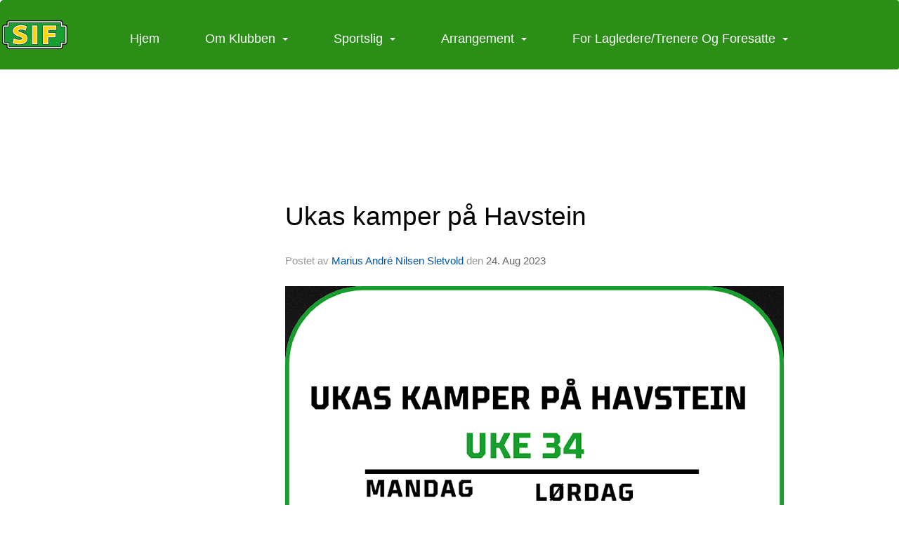

--- FILE ---
content_type: application/javascript
request_url: https://vue.webfarm3.bloc.no/frontend/2.263.9/index.js
body_size: 876767
content:
const __vite__mapDeps=(i,m=__vite__mapDeps,d=(m.f||(m.f=["GroupMemberCardOverview-DJIbqT8v.js","check-CZq3Iv67.js","api-helpers-C-P6vADQ.js","datetime-helpers-DlzliZ_x.js","addDays-BJhm0Vbw.js","toDate-qOSwr3PX.js","constructFrom-DWjd9ymD.js","differenceInCalendarDays-DeKQH89p.js","getTimezoneOffsetInMilliseconds-Db3ChB_M.js","differenceInSeconds-FK2muKUO.js","endOfDay-CGesiSW_.js","number-helpers-PRgBsgAN.js","useModalCards-COvNUJtp.js","AlertDialogAction.vue_vue_type_script_setup_true_lang-Ci5fwLVb.js","index-2avd8-le.js","AlertDialogTrigger.vue_vue_type_script_setup_true_lang-BTVfCjqa.js","AlertDialogCancel.vue_vue_type_script_setup_true_lang-C3QHDJ8g.js","Card.vue_vue_type_script_setup_true_lang-Rhc7PgBx.js","CardTitle.vue_vue_type_script_setup_true_lang-BkikD6V_.js","CardDescription.vue_vue_type_script_setup_true_lang-BqZ7nRjq.js","CardContent.vue_vue_type_script_setup_true_lang-BwBmCa4w.js","CardFooter.vue_vue_type_script_setup_true_lang-Bi_BLTiY.js","group-member-api-fo1lH0r2.js","group-member-card-api-CH2fdnKh.js","index-BJ4V5whW.js","Loader.vue_vue_type_script_setup_true_lang-BBRUJxJt.js","GroupMemberCardEditProfile-Mo_-5ytc.js","info-circle-CQqhZvXY.js","index-_aMaUI_D.js","AlertDescription.vue_vue_type_script_setup_true_lang-KxWb83K1.js","ProfileEditForm-BUuIaaab.js","circle-o-notch-6KJD-urm.js","utility-CRWD680K.js","index-C071FY6Y.js","Input.vue_vue_type_script_setup_true_lang-ewLE1qxL.js","index-qN9GXpVW.js","Label.vue_vue_type_script_setup_true_lang-GeGsMUY9.js","SelectScrollDownButton.vue_vue_type_script_setup_true_lang-CbCUB-pQ.js","check-Cw8FPvXV.js","zh_CN-CHVj00Y2.js","vee-validate-kt0hboLZ.js","consts-C8159ebb.js","FormMessage.vue_vue_type_script_setup_true_lang-BzxWU4_O.js","SelectGroup.vue_vue_type_script_setup_true_lang-BdRtfxcV.js","SelectLabel.vue_vue_type_script_setup_true_lang-Bnr5XANv.js","bring-postal-code-api-zuU0SJPy.js","location-api-D0myad8K.js","MaskaDatePicker.vue_vue_type_script_setup_true_lang-DsJzm-o5.js","PopoverContent.vue_vue_type_script_setup_true_lang-ox2P-K5L.js","index-Bd8nt3lY.js","chevron-left-CdE7iTTr.js","chevron-right-DFSFHALM.js","index-CTz1v2jc.css","caret-down-DbMRHLlt.js","check-circle-CSF8Pz3y.js","DropdownMenuTrigger.vue_vue_type_script_setup_true_lang-XEAG1Drc.js","DropdownMenuItem.vue_vue_type_script_setup_true_lang-DhdTnvLP.js","vee-validate-rules-C8vTF5yn.js","urlhelpers-CWH499XP.js","FormLabel.vue_vue_type_script_setup_true_lang-baNaSSgk.js","RadioGroupItem.vue_vue_type_script_setup_true_lang-D7tcMbTH.js","es-DYvo94xJ.js","protectedTokens-C1GdJ8-v.js","parse-BKKHPHNB.js","GroupMemberCardFees-CgXYyOiQ.js","iconify-Cn1obTWW.js","GroupMemberCardComposeMessage-DXp2kZVi.js","CardHeader.vue_vue_type_script_setup_true_lang-C8Xl6r1d.js","Textarea.vue_vue_type_script_setup_true_lang-BZOkCPIQ.js","edit-profile-api-BXmWCaOY.js","GroupMemberCardLayout-SphL-ZEQ.js","NavigationTabs-Ca1y1Spg.js","_plugin-vue_export-helper-DlAUqK2U.js","NavigationTabs-Cz0ENL6-.css","PageHeader-BLKEOrD3.js","AddSubscription-IDHD3B64.js","vue3-datepicker-DlECkZWg.js","index-tocp-2gy.js","typeof-QjJsDpFa.js","index-C5U6HIMD.js","index-DhVC3dKI.js","index-CWgLpWHk.js","unsupportedIterableToArray-CJNtVYa-.js","index-CAGxJIcV.js","index-zhYtewhY.js","index-CbPSoDvq.js","index-CA2gaM_t.js","index-DBRXqsHm.js","defineProperty-DRmM3rRU.js","index-BfcYz2DB.js","index-DA8zz4Sk.js","index-RgW2qA3u.js","index-tytxgU4g.js","index-PtbwfSBD.js","index-4qIWxn74.js","index-DMGVMGRb.js","subscription-api-K3lur1wc.js","ProfileNetsSubscriptionsTabs.vue_vue_type_script_setup_true_lang-BOF7Pikx.js","AdministrateProfileSubTabs-DkstEYLg.js","ProfileBadges-DyHigR8F.js","ProfileCommunication-CAK6N1mK.js","profile-communication-api-BTlk5TKm.js","ProfileCommunicationTabs.vue_vue_type_script_setup_true_lang-CY04Tx7G.js","ComposeMessage-CZDN0Tly.js","SendMessageToMembers.vue_vue_type_script_setup_true_lang-CiQ8Tk3c.js","edit-account-api-BwimE59t.js","group-api-CGZjyq97.js","string-helpers-B2r0LQrd.js","index-CFf1eH3E.js","AvatarImage.vue_vue_type_script_setup_true_lang-DdrcLP6O.js","AvatarFallback.vue_vue_type_script_setup_true_lang-C4TthCy2.js","Skeleton.vue_vue_type_script_setup_true_lang-DQr3n17J.js","Checkbox.vue_vue_type_script_setup_true_lang-DsUt4vvm.js","vee-validate-zod-BrC76vql.js","types-CEPnzyVw.js","CreatePurchase-KZFTzOB3.js","member-payments-api-bwf01y8Y.js","DeleteOutstandingBalance-DvFfIzZb.js","ProfileEdit-BX9GeMnf.js","EditSubscription-Dx9Nd5hz.js","ProfileEvents-ybfoHmFc.js","Separator.vue_vue_type_script_setup_true_lang-C4GYaUUk.js","TableRow.vue_vue_type_script_setup_true_lang-DAiXplMl.js","KPIDataTileContainer.vue_vue_type_script_setup_true_lang-BSFYPi-2.js","KPIDataTileContainer-Bb33qQCJ.css","ProfileFees-wXRMcJLl.js","administrate-members-api-DhZkYULO.js","DialogTitle.vue_vue_type_script_setup_true_lang-DSutTcJf.js","DialogClose.vue_vue_type_script_setup_true_lang-BQMtdb2F.js","DialogContent.vue_vue_type_script_setup_true_lang-CN8u_f4H.js","DialogDescription.vue_vue_type_script_setup_true_lang-9Es31Iq7.js","DialogFooter.vue_vue_type_script_setup_true_lang-D1jD33La.js","DialogHeader.vue_vue_type_script_setup_true_lang-B_9a1Uqv.js","DialogTrigger.vue_vue_type_script_setup_true_lang-CNgqqHyS.js","createLucideIcon-DnNfKNNd.js","ProfileFees-BRPlVLnP.css","FinishApplicantSendEmail-D-aFMz0D.js","GroupMembers-BlkjvxQb.js","trash-B2diw8f8.js","user-plus-BPQsGQCg.js","users-VS91dIQ3.js","group-data-api-DbyxjchB.js","TooltipProvider.vue_vue_type_script_setup_true_lang-BlQaUfIF.js","formatDistance-2BoaRhXm.js","GroupSettings-P3mo2teQ.js","Switch.vue_vue_type_script_setup_true_lang-CUFbqTT9.js","GroupSelector-DnQnDA9B.js","chevron-right-COKo00Cu.js","check-bold-DKeUIjqY.js","Popper-h4jwWObM.js","popper.esm-syyuZuCP.js","Popper-BrGQQd1R.css","ProfileIdrettensId-CRLtHQwo.js","account-api-DJeaQe2C.js","ProfileInfo-gcxVWUCW.js","competition-api-Cr-lU0-M.js","ProfileMembershipsOverview-orrO0az6.js","Tabs.vue_vue_type_script_setup_true_lang-CJ2amvnM.js","TabsContent.vue_vue_type_script_setup_true_lang-BqNM0r-9.js","ProfileOwners-H0Nt-43x.js","edit-KwgKpKi_.js","profileOwner-C4XCHVsE.js","AlertTitle.vue_vue_type_script_setup_true_lang-CZ7YQHpc.js","AssignOwnership-D8iCAqRT.js","PaymentLinksForFees-YJkQuXx8.js","PaymentLinksForLedger-D5LiF3qg.js","RegisterManualDeposit-Lri11VkC.js","SaveInvoiceAsManuallyPaid-ChUlMvWd.js","SendMessage-DqVcdZ-t.js","SendSMS-CNBS1_ur.js","FormDescription.vue_vue_type_script_setup_true_lang-DsYjfoX4.js","SnoozePayment-DGikznVT.js","ProfileTurmarsj-DxbrS-2w.js","DateTimeSelect.vue_vue_type_script_setup_true_lang-BgLTUQbU.js","CCalendar.vue_vue_type_script_setup_true_lang-Ebae1yAg.js","format-D6lWi8r6.js","ProfileTuroFamily-BpUk8sIN.js","family-member-api-BmhgvBdr.js","ProfileTuroPunches-DK4-jl75.js","Overview-BS9g1Hzf.js","question-circle-o-DwbYE6Ru.js","WithdrawMemberships-CqHV_tX6.js","GroupLeaders-XIekMlpi.js","EditGroupLeaderDialog-BL35PvKj.js","ProfileCardLayout-DMqYmcH0.js","external-link-D1T0Wo47.js","AdministrateProfileTabs.vue_vue_type_script_setup_true_lang-bCLj4Yfi.js","AccountDetails-BL5g0InC.js","administrate-account-api-DXEO5GUL.js","useTimeAgo-VflvlRzR.js","AccountPrivelegesList--C-SQflL.js","AccountPersonProfiles-D9T9D9G5.js","AccountGroupProfiles-B3YcwQwH.js","AccountMessages-Cu33v-5y.js","AccountPrivileges-BupNu2s0.js","AccountEmailTriggers-B9yZ3hSm.js","external-link-alt-CtX4vAL_.js","AccountCardLayout-DuP-OMOL.js","AccountCardLayout-46AsVuzS.css","FrontendLegacyLayout-D6PMjckr.js","TopBar.vue_vue_type_script_setup_true_lang-CETheCji.js","drawer-RDI3cOGX.js","Theme.vue_vue_type_script_setup_true_lang-DANjoSL8.js","Theme-DE4PdAwc.css","FrontendLegacyLayout-1wtRb-4-.css","_Layout-B1meUyUN.js","Layout-aHcUj1iI.js","Layout-DxzCY8CT.css","Entry-CZf1ovzk.js","ActivityFeed.vue_vue_type_script_setup_true_lang-C3NWU8-y.js","ProfileToggleDropdown.vue_vue_type_script_setup_true_lang-Nw5Fl7iH.js","Likes.vue_vue_type_script_setup_true_lang-CnmP9_jX.js","ModalContent.vue_vue_type_script_setup_true_lang-BPPX-5o-.js","dots-horizontal-D1A-25WU.js","DropdownMenuLabel.vue_vue_type_script_setup_true_lang-N4OKfmPE.js","index-Bcyd4cLU.js","index-E9YXH6yD.js","vee-validate-rules.esm-CpVyqLyw.js","index-CmnU1NGO.js","index-B31oG-Od.js","ProfileToggleDropdown-ICA1pemF.css","DropdownMenuSeparator.vue_vue_type_script_setup_true_lang-9sGhY8q0.js","BaseImage.vue_vue_type_script_setup_true_lang-DgIY2ity.js","index-BRrmPmP3.js","map-signs-CIwdKK4P.js","orienteering-D3kv_d_V.js","orienteering-control-point-api-BEfdZTtP.js","orienteering-stats-api-BlDGELBs.js","tur-oapi-DLEO6lTq.js","calendar-o-CqV2KCOf.js","pencil-DZkWhBTf.js","site-data-api-DkLlEs57.js","filepond-plugin-file-validate-size.esm-D1c6GW_I.js","filepond-plugin-file-validate-type.esm-0ZxJaDxi.js","filepond-plugin-file-validate-type-CGoNG6it.css","CreateEventModal.vue_vue_type_script_setup_true_lang-hzaoh2Aw.js","calendar-today-outline-rounded-BhDx-qZm.js","ActivityFeed-CmNQIw0I.css","Create-CT0wkuzP.js","ProfileHeader.vue_vue_type_script_setup_true_lang--FlKFBBF.js","profile-CeUdhO9x.js","profile-api-a2epeQT5.js","cog-CCRO8wAq.js","ProfileSubheading-C66koaWC.js","ProfileTabs-CRqcA7Zd.js","ProfileTabs-BE1TbeZl.css","FileInput.vue_vue_type_script_setup_true_lang-CzqkSooj.js","SidebarNav.vue_vue_type_script_setup_true_lang-c53mWSXa.js","times-circle-mEkA5DAY.js","vee-validate-zod.esm-BrC76vql.js","FroalaEditor.vue_vue_type_style_index_0_lang-4i3F5FPH.js","_commonjs-dynamic-modules-TDtrdbi3.js","___vite-browser-external_commonjs-proxy-DDS90Agd.js","FroalaEditor-DnI1U_8x.css","rss-Yzrw-SJK.js","Edit-DjB6GSy3.js","FrontendNextBlankLayout-CfyeIyM7.js","FrontendNextBlankLayout-BjubJJEG.css","BlocUI-D5-00CRD.js","VueMasterPage-DYxlQP2s.js","LoadHTMLAndExecuteScriptDemo-Bl-RrgvR.js","AssetLoadingDemo-Bri_XJBo.js","MainMenuDemo-DYxRG2AV.js","MainMenu.vue_vue_type_script_setup_true_lang-CWy-dSKD.js","MainMenu-BR8_RQvI.css","ActivityFeedDemo-QraOFyed.js","createLucideIcon-CCFWGiVx.js","GetSiteContext-yd0Naguc.js","BringApi-Vm0XBfOh.js","Create-8uS-7IvB.js","question-circle-YaIFs8lU.js","events-api-C3gN28z8.js","EventImageEditor.vue_vue_type_style_index_0_lang-BSJROtEL.js","edit-7qVl6xT1.js","bringAPI-9WqkvGYX.js","index.esm-bundler-FSkRltzk.js","clipboard-copy-LoGGydVn.js","ColorPicker-B6nFIGt6.js","ColorPicker-DfZpHeO2.css","EventImageEditor-B-wTQBry.css","style-D2JBOGWk.css","Create-XW60jJzI.css","EditEvent-BAJXw1q8.js","change-series-option-Dh7VU1I-.js","edit-events-CksdRaIL.js","event-rsvpoption-CsW4c-H8.js","index-Bt4UK8Aj.js","General-BllN8omb.js","Checkbox-DTHukTNp.js","Checkbox-BKfWbPPc.css","trash-o-1vFygN_a.js","General-Bsu78QqE.css","RSVP-DzLwMPnU.js","calendar-CCu9p-Ok.js","index-JdQ36fVD.js","TicketSelectDropdownOption.vue_vue_type_script_setup_true_lang-D4iHq_2T.js","form-page-key-types-8pYHaoZt.js","event-target-api-XmkIXFD-.js","GroupSelector-NS9w59RL.js","InviteParticipantsToEvent-BlWdwIWL.js","rsvptype-D8MpXwCi.js","CustomRelativeTimePicker.vue_vue_type_script_setup_true_lang-mObq4yyU.js","plus-DPDi3Nax.js","PopperInfoButton-BTAtHJ2M.js","PopperInfoButton-k7vmZpu1.css","v4-CtRu48qb.js","times-COcj6p8y.js","loader-2-DkmAY5Ah.js","refresh-DXp5nCpH.js","RSVP-iNu7BENX.css","Receipt-CV0ubAO4.js","Publish-LGSrQU0r.js","Participants-dxzERfZ7.js","search-api-CVrjwqa5.js","Participants-B3JWdt7X.css","Communications-C-q-bvC9.js","event-user-communication-log-status-1o3fN132.js","TableCaption.vue_vue_type_script_setup_true_lang-r3sODYJg.js","Communications-B710gO4P.css","CommunicationLog-CkvjEYvy.js","AddFamily-kvU8hdqJ.js","AddFamilyForm.vue_vue_type_script_setup_true_lang-IJcyOvUR.js","family-Ducc-yMl.js","InviteFamily-5nRLECbV.js","InviteFamilyForm.vue_vue_type_script_setup_true_lang-CgDwOWGn.js","InviteFamilyForm-DhADrtJU.js","ConfirmRemoveFamilyMember-BtNWfLKd.js","AddFamilyForm-CkivaEKn.js","BecomeMember-D5QYWPw_.js","LanguagePicker.vue_vue_type_script_setup_true_lang-CxxXJ4mj.js","become-member-api-ElNTEQqz.js","user-circle-NlGBWSG-.js","BecomeMember-tE-EacaJ.css","PaidRegistrationReceipt-CyPEkgqz.js","VerifyMobile-bB42Xb5R.js","onboarding-api-C2dFJjgG.js","SMSCode-KZwd2QLJ.js","index-CUXM-Mf4.js","CreateProfile-BRKSw93o.js","SelectProfile-BuRcLbsb.js","SetPassword-CAcLQv_w.js","SetPassword-zJ1h0R0F.css","Welcome-BHMrIaSR.js","Welcome-B5ZIULRH.css","Find-C_obDeDP.js","hiking-BKd0GmnK.js","apple-keyboard-command-B2T641kE.js","map-marker-Bj2ozFFC.js","WidgetSkeleton-BARI0GMm.js","WidgetSkeleton-B-3ygxx8.css","default-BaSgTwiK.js","default-BdsS5Atz.css","ListOfCourses.vue_vue_type_script_setup_true_lang-CcAl9gbZ.js","BuyCourseButton.vue_vue_type_script_setup_true_lang-D6tfC2oN.js","shopping-cart-D8MI9hOy.js","CourseTitleCard.vue_vue_type_script_setup_true_lang-DtyqymIh.js","ListItem-DeobkV_R.js","GPSCoordinates-DGwhV2mP.js","Organizer-BGoRzr1b.js","CourseIconInfo-BQj1TtZO.js","Favorite.vue_vue_type_script_setup_true_lang-DSo382YY.js","OrienteeringHeader.vue_vue_type_style_index_0_lang-CFRMhrnV.js","ProfileHeader1.vue_vue_type_script_setup_true_lang-Bsht7i5I.js","popover-BBnHGT9G.js","OrienteeringHeader-Dv942xuh.css","Outlets-BpdkZtfq.js","ListOfOutlets.vue_vue_type_script_setup_true_lang-DqVklBjk.js","Areas-Bn3p4NRY.js","ListOfAreas.vue_vue_type_script_setup_true_lang-87zw-iYT.js","Area-C38T4n3m.js","PageNotFound-C3luhUUD.js","OrganizerHeading-lqIDU8cS.js","OrganizerHeading-azreWUZd.css","LeafletMap.vue_vue_type_script_setup_true_lang-CVsbp-W7.js","leaflet-fa3_Ybw5.js","leaflet-Dgihpmma.css","leaflet-src-D7sHNrjC.js","CoursePackages-DRYJq-3w.js","BuyPackageButton.vue_vue_type_script_setup_true_lang-Bp39Dmvm.js","CoursePackage-B2lQpNWP.js","CoursePackageTabs.vue_vue_type_script_async_true_setup_true_lang-CQWA7I-w.js","OrienteeringTabs.vue_vue_type_script_async_true_setup_true_lang-BXHTgk6V.js","CoursePackageOutlets-ymbob7N3.js","Courses-D1Dcuvqa.js","Course-BNMbHbh2.js","DownloadCourseAssets.vue_vue_type_script_setup_true_lang-CN56no3I.js","CourseTabs.vue_vue_type_script_setup_true_lang-KlVK1eoi.js","ListOfCulturalHeritages.vue_vue_type_script_async_true_setup_true_lang-BJdiPz6h.js","CourseOutlets-B14SNMmC.js","CourseControlpoints-BT-J8o_2.js","ControlPointsPage.vue_vue_type_script_setup_true_lang-BECVXOtk.js","diamond-half-CUmyoV2b.js","ControlPointsPage-BoeZYwkC.css","CourseParticipants-CokkATza.js","CourseReviews-Bzjjny23.js","ControlPoints-D2EC06Au.js","CulturalHeritages-dYmJwYfS.js","CulturalHeritage-DK-oNi4D.js","OrganizerRankingLists-DpGdyBdw.js","check-WUqeZqHY.js","smiley-CEroKyCs.js","CourseBlog-BlDeNFQF.js","ShoppingCart-CX9435R8.js","Receipt-Bup4ydnq.js","Help-MXtcwrUS.js","Organizers-B_0RE4vo.js","Organizers-RhkBuMgr.css","NationalParticipantRanking-DzTbBxL2.js","orienteering-ranking-api-CcesdEVd.js","NationalOrganizerRanking-BKyxqWW_.js","AccountLegacyLayout-Bj3YuDvM.js","Edit-Djh_z7mb.js","useProfileDetails-B8MF2i2D.js","breadcrumbInjectionKey-CuZFesor.js","AddResident-C5bYcBvs.js","invite-api-9Oamm2Kv.js","CourseControlPoints-ClDl8Yzs.js","Storage-3NRPOve8.js","ProfileFileStorage.vue_vue_type_script_setup_true_lang-7yZ_K64A.js","index-Brq9S3ZW.js","BreadcrumbSeparator.vue_vue_type_script_setup_true_lang-jKmHpDKK.js","PersTools-CJ_mQogz.js","hello-world-api-CZbzjocU.js","HubConnectionBuilder-DolXkYF0.js","SendgridTools-ZC04aaFw.js","BookingFind-DGbMlyWr.js","booking-api-_Z3QyTdK.js","FormWidget-6td9wZom.js","FormWidget-BK6NkNJF.css","BookingNavigation.vue_vue_type_script_setup_true_lang-QcXxFlul.js","check-C8n3Wkju.js","booking-utility-s1WOSZhs.js","map-pin-BF_60-zQ.js","list-37jB2UlT.js","calendar-CKsRTCcT.js","user-BsESTRpS.js","BookingFind-Cf1bpgze.css","BookingLogin-Xnzx7MQr.js","lock-BS2rkb2u.js","mail-CbbvCvdu.js","BookingConfirm-f-haVV1q.js","BookingReceipt-BMXoYA0g.js","order-status-Bzz5ZRuD.js","FindDailyBooking-CZAw6sKD.js","daily-booking-api-D2Z8FRaM.js","DailyBookingSummary.vue_vue_type_script_setup_true_lang-C6f85bhL.js","plus-B-aHznSi.js","DailyConfirm-VliNxNaI.js","CTextArea.vue_vue_type_script_setup_true_lang-Cym9HHae.js","DailyBookingLoginForm.vue_vue_type_script_setup_true_lang-CHZTmEYa.js","DailyConfirm-CMRGmqcL.css","DailyReceipt-B6t4iSK8.js","DailyReceipt-DfeHJbcU.css","DailyBookingLogin-BQKXmvj5.js","MemberRequired-BvI9ydDR.js","CalendarItem-D0soMU8g.js","EditCalendarItem-8vb89PmT.js","index-zBMrXOqB.js","Overview-CJEEQTBN.js","tasks-api-BLsKAn6a.js","TaskItem-OGC6uyBy.js","MoveTask-CfmY5w8b.js","Add-BhInkjue.js","Task-D8YuhfYT.js","Task-8huhOIId.css","UploadFileToTask-CInBJUaU.js","MyPageLayout-DtLrBimX.js","AccountSidebar.vue_vue_type_script_setup_true_lang-CCtogBs3.js","DrawerDescription.vue_vue_type_script_setup_true_lang-DUSzjJ8E.js","MyPageLayout-DrFFKp7U.css","Overview-DlJcK-Du.js","Header.vue_vue_type_script_setup_true_lang-BMGaEiXj.js","ScrollArea.vue_vue_type_script_setup_true_lang-DNvm7cmk.js","ActivityFeed-lqHol26e.js","create-and-upgrade-group-api-QypvQtHr.js","Events-BDsHRtJh.js","EventListItem.vue_vue_type_script_setup_true_lang-Dq2Z2zOi.js","EventSubNav.vue_vue_type_script_setup_true_lang-BLmJLkyC.js","CreateEventModalButton.vue_vue_type_script_setup_true_lang-DW5Dif_V.js","ProfileCalendar-J0bNeJDs.js","EventMemberStats-BnGnniaN.js","CalendarHeading.vue_vue_type_script_setup_true_lang-KAEreXvX.js","Members-D2qntINk.js","Content-DEKzrJud.js","Storage-DRcgNfR2.js","Addons-DgTAEbD6.js","setup-portal-api-DSI3jCOT.js","StoragePreview-DhxL1c-6.js","ContactPersons-Bspm56tq.js","Overview-CaUw257i.js","OverviewNav.vue_vue_type_script_setup_true_lang-DdVZEArg.js","ActivityFeed-CUekEfjz.js","EventsYouCanJoin-Coow3asA.js","EventSubNav.vue_vue_type_script_setup_true_lang-BRdPj7lQ.js","join-event-api-BIa-qYsl.js","DialogTrigger-BK1VhbEs.js","EventsParticipated-Bx3JJlzJ.js","EventsYouAdministrate-BQkr4r_3.js","Content-CGBCz0EQ.js","Groups-BQqbn76t.js","Edit-D4ewiime.js","globe-DEk3obqU.js","country-codes-DVdt4LPi.js","account-api-BX1-x1N5.js","ConfirmRemoveProfileOwnership.vue_vue_type_script_setup_true_lang-DgbN7OMR.js","EditPriveleges-oEdRfGlM.js","MembershipsByPerson-CiG_H4k_.js","Memberships-By1Mrjax.js","Membercards-CiXmv0Ht.js","UnpaidFees-Cx3A02De.js","account-payments-api-BlcuSW8X.js","UnpaidFees-DpV5Z43W.css","PaymentHistory-B1d4y8yb.js","DirectPaymentsOverview-DsNZYuDa.js","DirectPayments-0ewHSWMb.js","Overview-BG2ACBDL.js","FootballData-CRHUCN5d.js","Validation-ClL0xkT6.js","Appointments-vnvxPEig.js","TableFooter.vue_vue_type_script_setup_true_lang-CZAi0LRq.js","Delete-B0qMHv8j.js","Sesam-DEBeZVum.js","vuejs-paginate-next.es-BwWLLOEP.js","Sesam-BaDBh3WJ.css","Profiles-D7Yn6TZK.js","ProfileImage-CTW9G8JC.js","Privacy-Bas35xWT.js","SyncGoogleCalendar-wYM6cCdp.js","SyncGoogleCalendar-DogRBsez.js","iconify-BleRMxLA.js","SyncGoogleCalendar--AEsoEbg.css","SyncOutlookCalendar-YSEDYnQn.js","SyncOutlookCalendar-Cko58CNV.js","SyncOutlookCalendar-Dhne5ch2.css","Fees-DgZy9QBr.js","Fees-B9dTxW6u.css","Memberships-eUO8uUIE.js","ProfileOwners-CaeAp-7S.js","CommonProfileOwners-CD97SUss.js","Delete-BONA8bLS.js","PaymentLayout-C4FCT2eM.js","PaymentLayout-C9SwSSbK.css","Success-xuWT-rN1.js","ReceiptTable.vue_vue_type_script_setup_true_lang-BnMtYupM.js","Failure-DRdEDQLN.js","Invoice-DpobWbG3.js","Unpaid-D3kighOz.js","Unpaid-D47RJAw3.css","ResidualSuccess-DzSLAB7K.js","InvitationAccepted-TJjLKsU1.js","OnboardingLayout.vue_vue_type_script_setup_true_lang-DHwIvBm0.js","guardian-onboarding-DP7VWNrx.js","InvitationAcceptedConfirmation-DMOr02Wl.js","qrcode.vue.esm-Ius65K0H.js","InvitationDeclined-YXrSA5ck.js","CreateProfile-BDbYZRcN.js","ProfileDetailsForm.vue_vue_type_script_setup_true_lang-AnieJma4.js","ConfirmProfileDetails-BNW9O3en.js","InvitationInvalid-DfBgBqUE.js","SeasonPlanner-BXjAaRsd.js","iterate-BO7ZOawl.js","md-close-circle-Cg6-i_Qa.js","SeasonPlanner-BXtSUPez.css","SetupLanding-DR_CGX5c.js","x-BFq6-RP5.js","SurveyWrapper-CKWM0c7Z.js","survey-api-Bezqtu43.js","SurveyWrapper-D70JYzCj.css","SolveSurveyCaptcha-BoTXPRkc.js","SolveSurveyCaptcha-DmM_rQzc.css","SurveyStart-BY3H3oNI.js","SurveyStart-CxM86m_b.css","Builder-Db6HJ0L4.js","Chat-B_YZYcis.js","Chat-CahGpcHH.css","noaccess-Bg9Y-y1x.js"])))=>i.map(i=>d[i]);
(function(){const t=document.createElement("link").relList;if(t&&t.supports&&t.supports("modulepreload"))return;for(const r of document.querySelectorAll('link[rel="modulepreload"]'))o(r);new MutationObserver(r=>{for(const a of r)if(a.type==="childList")for(const s of a.addedNodes)s.tagName==="LINK"&&s.rel==="modulepreload"&&o(s)}).observe(document,{childList:!0,subtree:!0});function n(r){const a={};return r.integrity&&(a.integrity=r.integrity),r.referrerPolicy&&(a.referrerPolicy=r.referrerPolicy),r.crossOrigin==="use-credentials"?a.credentials="include":r.crossOrigin==="anonymous"?a.credentials="omit":a.credentials="same-origin",a}function o(r){if(r.ep)return;r.ep=!0;const a=n(r);fetch(r.href,a)}})();const rv={upperCaseFirst(e){return typeof e!="string"?"":e.charAt(0).toUpperCase()+e.slice(1)},toUpperCase(e){return typeof e!="string"?"":e.toUpperCase()},toSentenceCase(e){if(typeof e!="string")return"";const t=/([.?!])\s*(\w)/g;return e.replace(t,(n,o,r)=>`${o} ${r.toUpperCase()}`)}};function _n(e){const t=Object.create(null);for(const n of e.split(","))t[n]=1;return n=>n in t}const We={},Xr=[],Tn=()=>{},Xp=()=>!1,fs=e=>e.charCodeAt(0)===111&&e.charCodeAt(1)===110&&(e.charCodeAt(2)>122||e.charCodeAt(2)<97),mc=e=>e.startsWith("onUpdate:"),ot=Object.assign,vc=(e,t)=>{const n=e.indexOf(t);n>-1&&e.splice(n,1)},lA=Object.prototype.hasOwnProperty,ze=(e,t)=>lA.call(e,t),Ee=Array.isArray,Jr=e=>va(e)==="[object Map]",Dr=e=>va(e)==="[object Set]",yf=e=>va(e)==="[object Date]",r_=e=>va(e)==="[object RegExp]",Se=e=>typeof e=="function",rt=e=>typeof e=="string",In=e=>typeof e=="symbol",tt=e=>e!==null&&typeof e=="object",gc=e=>(tt(e)||Se(e))&&Se(e.then)&&Se(e.catch),Jp=Object.prototype.toString,va=e=>Jp.call(e),a_=e=>va(e).slice(8,-1),qi=e=>va(e)==="[object Object]",zi=e=>rt(e)&&e!=="NaN"&&e[0]!=="-"&&""+parseInt(e,10)===e,Qr=_n(",key,ref,ref_for,ref_key,onVnodeBeforeMount,onVnodeMounted,onVnodeBeforeUpdate,onVnodeUpdated,onVnodeBeforeUnmount,onVnodeUnmounted"),uA=_n("bind,cloak,else-if,else,for,html,if,model,on,once,pre,show,slot,text,memo"),yc=e=>{const t=Object.create(null);return(n=>t[n]||(t[n]=e(n)))},cA=/-\w/g,kt=yc(e=>e.replace(cA,t=>t.slice(1).toUpperCase())),dA=/\B([A-Z])/g,Zt=yc(e=>e.replace(dA,"-$1").toLowerCase()),ps=yc(e=>e.charAt(0).toUpperCase()+e.slice(1)),Zr=yc(e=>e?`on${ps(e)}`:""),Jt=(e,t)=>!Object.is(e,t),ea=(e,...t)=>{for(let n=0;n<e.length;n++)e[n](...t)},Qp=(e,t,n,o=!1)=>{Object.defineProperty(e,t,{configurable:!0,enumerable:!1,writable:o,value:n})},Gi=e=>{const t=parseFloat(e);return isNaN(t)?e:t},wi=e=>{const t=rt(e)?Number(e):NaN;return isNaN(t)?e:t};let av;const Yi=()=>av||(av=typeof globalThis<"u"?globalThis:typeof self<"u"?self:typeof window<"u"?window:typeof global<"u"?global:{}),fA=/^[_$a-zA-Z\xA0-\uFFFF][_$a-zA-Z0-9\xA0-\uFFFF]*$/;function pA(e){return fA.test(e)?`__props.${e}`:`__props[${JSON.stringify(e)}]`}function hA(e,t){return e+JSON.stringify(t,(n,o)=>typeof o=="function"?o.toString():o)}const mA={TEXT:1,1:"TEXT",CLASS:2,2:"CLASS",STYLE:4,4:"STYLE",PROPS:8,8:"PROPS",FULL_PROPS:16,16:"FULL_PROPS",NEED_HYDRATION:32,32:"NEED_HYDRATION",STABLE_FRAGMENT:64,64:"STABLE_FRAGMENT",KEYED_FRAGMENT:128,128:"KEYED_FRAGMENT",UNKEYED_FRAGMENT:256,256:"UNKEYED_FRAGMENT",NEED_PATCH:512,512:"NEED_PATCH",DYNAMIC_SLOTS:1024,1024:"DYNAMIC_SLOTS",DEV_ROOT_FRAGMENT:2048,2048:"DEV_ROOT_FRAGMENT",CACHED:-1,"-1":"CACHED",BAIL:-2,"-2":"BAIL"},vA={1:"TEXT",2:"CLASS",4:"STYLE",8:"PROPS",16:"FULL_PROPS",32:"NEED_HYDRATION",64:"STABLE_FRAGMENT",128:"KEYED_FRAGMENT",256:"UNKEYED_FRAGMENT",512:"NEED_PATCH",1024:"DYNAMIC_SLOTS",2048:"DEV_ROOT_FRAGMENT",[-1]:"CACHED",[-2]:"BAIL"},gA={ELEMENT:1,1:"ELEMENT",FUNCTIONAL_COMPONENT:2,2:"FUNCTIONAL_COMPONENT",STATEFUL_COMPONENT:4,4:"STATEFUL_COMPONENT",TEXT_CHILDREN:8,8:"TEXT_CHILDREN",ARRAY_CHILDREN:16,16:"ARRAY_CHILDREN",SLOTS_CHILDREN:32,32:"SLOTS_CHILDREN",TELEPORT:64,64:"TELEPORT",SUSPENSE:128,128:"SUSPENSE",COMPONENT_SHOULD_KEEP_ALIVE:256,256:"COMPONENT_SHOULD_KEEP_ALIVE",COMPONENT_KEPT_ALIVE:512,512:"COMPONENT_KEPT_ALIVE",COMPONENT:6,6:"COMPONENT"},yA={STABLE:1,1:"STABLE",DYNAMIC:2,2:"DYNAMIC",FORWARDED:3,3:"FORWARDED"},bA={1:"STABLE",2:"DYNAMIC",3:"FORWARDED"},_A="Infinity,undefined,NaN,isFinite,isNaN,parseFloat,parseInt,decodeURI,decodeURIComponent,encodeURI,encodeURIComponent,Math,Number,Date,Array,Object,Boolean,String,RegExp,Map,Set,JSON,Intl,BigInt,console,Error,Symbol",Zp=_n(_A),wA=Zp,sv=2;function EA(e,t=0,n=e.length){if(t=Math.max(0,Math.min(t,e.length)),n=Math.max(0,Math.min(n,e.length)),t>n)return"";let o=e.split(/(\r?\n)/);const r=o.filter((i,l)=>l%2===1);o=o.filter((i,l)=>l%2===0);let a=0;const s=[];for(let i=0;i<o.length;i++)if(a+=o[i].length+(r[i]&&r[i].length||0),a>=t){for(let l=i-sv;l<=i+sv||n>a;l++){if(l<0||l>=o.length)continue;const c=l+1;s.push(`${c}${" ".repeat(Math.max(3-String(c).length,0))}|  ${o[l]}`);const u=o[l].length,d=r[l]&&r[l].length||0;if(l===i){const f=t-(a-(u+d)),p=Math.max(1,n>a?u-f:n-t);s.push("   |  "+" ".repeat(f)+"^".repeat(p))}else if(l>i){if(n>a){const f=Math.max(Math.min(n-a,u),1);s.push("   |  "+"^".repeat(f))}a+=u+d}}break}return s.join(`
`)}function wt(e){if(Ee(e)){const t={};for(let n=0;n<e.length;n++){const o=e[n],r=rt(o)?s_(o):wt(o);if(r)for(const a in r)t[a]=r[a]}return t}else if(rt(e)||tt(e))return e}const xA=/;(?![^(]*\))/g,TA=/:([^]+)/,PA=/\/\*[^]*?\*\//g;function s_(e){const t={};return e.replace(PA,"").split(xA).forEach(n=>{if(n){const o=n.split(TA);o.length>1&&(t[o[0].trim()]=o[1].trim())}}),t}function AA(e){if(!e)return"";if(rt(e))return e;let t="";for(const n in e){const o=e[n];if(rt(o)||typeof o=="number"){const r=n.startsWith("--")?n:Zt(n);t+=`${r}:${o};`}}return t}function Bt(e){let t="";if(rt(e))t=e;else if(Ee(e))for(let n=0;n<e.length;n++){const o=Bt(e[n]);o&&(t+=o+" ")}else if(tt(e))for(const n in e)e[n]&&(t+=n+" ");return t.trim()}function He(e){if(!e)return null;let{class:t,style:n}=e;return t&&!rt(t)&&(e.class=Bt(t)),n&&(e.style=wt(n)),e}const CA="html,body,base,head,link,meta,style,title,address,article,aside,footer,header,hgroup,h1,h2,h3,h4,h5,h6,nav,section,div,dd,dl,dt,figcaption,figure,picture,hr,img,li,main,ol,p,pre,ul,a,b,abbr,bdi,bdo,br,cite,code,data,dfn,em,i,kbd,mark,q,rp,rt,ruby,s,samp,small,span,strong,sub,sup,time,u,var,wbr,area,audio,map,track,video,embed,object,param,source,canvas,script,noscript,del,ins,caption,col,colgroup,table,thead,tbody,td,th,tr,button,datalist,fieldset,form,input,label,legend,meter,optgroup,option,output,progress,select,textarea,details,dialog,menu,summary,template,blockquote,iframe,tfoot",SA="svg,animate,animateMotion,animateTransform,circle,clipPath,color-profile,defs,desc,discard,ellipse,feBlend,feColorMatrix,feComponentTransfer,feComposite,feConvolveMatrix,feDiffuseLighting,feDisplacementMap,feDistantLight,feDropShadow,feFlood,feFuncA,feFuncB,feFuncG,feFuncR,feGaussianBlur,feImage,feMerge,feMergeNode,feMorphology,feOffset,fePointLight,feSpecularLighting,feSpotLight,feTile,feTurbulence,filter,foreignObject,g,hatch,hatchpath,image,line,linearGradient,marker,mask,mesh,meshgradient,meshpatch,meshrow,metadata,mpath,path,pattern,polygon,polyline,radialGradient,rect,set,solidcolor,stop,switch,symbol,text,textPath,title,tspan,unknown,use,view",kA="annotation,annotation-xml,maction,maligngroup,malignmark,math,menclose,merror,mfenced,mfrac,mfraction,mglyph,mi,mlabeledtr,mlongdiv,mmultiscripts,mn,mo,mover,mpadded,mphantom,mprescripts,mroot,mrow,ms,mscarries,mscarry,msgroup,msline,mspace,msqrt,msrow,mstack,mstyle,msub,msubsup,msup,mtable,mtd,mtext,mtr,munder,munderover,none,semantics",OA="area,base,br,col,embed,hr,img,input,link,meta,param,source,track,wbr",RA=_n(CA),DA=_n(SA),IA=_n(kA),MA=_n(OA),i_="itemscope,allowfullscreen,formnovalidate,ismap,nomodule,novalidate,readonly",l_=_n(i_),LA=_n(i_+",async,autofocus,autoplay,controls,default,defer,disabled,hidden,inert,loop,open,required,reversed,scoped,seamless,checked,muted,multiple,selected");function eh(e){return!!e||e===""}const $A=/[>/="'\u0009\u000a\u000c\u0020]/,pd={};function VA(e){if(pd.hasOwnProperty(e))return pd[e];const t=$A.test(e);return t&&console.error(`unsafe attribute name: ${e}`),pd[e]=!t}const NA={acceptCharset:"accept-charset",className:"class",htmlFor:"for",httpEquiv:"http-equiv"},BA=_n("accept,accept-charset,accesskey,action,align,allow,alt,async,autocapitalize,autocomplete,autofocus,autoplay,background,bgcolor,border,buffered,capture,challenge,charset,checked,cite,class,code,codebase,color,cols,colspan,content,contenteditable,contextmenu,controls,coords,crossorigin,csp,data,datetime,decoding,default,defer,dir,dirname,disabled,download,draggable,dropzone,enctype,enterkeyhint,for,form,formaction,formenctype,formmethod,formnovalidate,formtarget,headers,height,hidden,high,href,hreflang,http-equiv,icon,id,importance,inert,integrity,ismap,itemprop,keytype,kind,label,lang,language,loading,list,loop,low,manifest,max,maxlength,minlength,media,min,multiple,muted,name,novalidate,open,optimum,pattern,ping,placeholder,poster,preload,radiogroup,readonly,referrerpolicy,rel,required,reversed,rows,rowspan,sandbox,scope,scoped,selected,shape,size,sizes,slot,span,spellcheck,src,srcdoc,srclang,srcset,start,step,style,summary,tabindex,target,title,translate,type,usemap,value,width,wrap"),FA=_n("xmlns,accent-height,accumulate,additive,alignment-baseline,alphabetic,amplitude,arabic-form,ascent,attributeName,attributeType,azimuth,baseFrequency,baseline-shift,baseProfile,bbox,begin,bias,by,calcMode,cap-height,class,clip,clipPathUnits,clip-path,clip-rule,color,color-interpolation,color-interpolation-filters,color-profile,color-rendering,contentScriptType,contentStyleType,crossorigin,cursor,cx,cy,d,decelerate,descent,diffuseConstant,direction,display,divisor,dominant-baseline,dur,dx,dy,edgeMode,elevation,enable-background,end,exponent,fill,fill-opacity,fill-rule,filter,filterRes,filterUnits,flood-color,flood-opacity,font-family,font-size,font-size-adjust,font-stretch,font-style,font-variant,font-weight,format,from,fr,fx,fy,g1,g2,glyph-name,glyph-orientation-horizontal,glyph-orientation-vertical,glyphRef,gradientTransform,gradientUnits,hanging,height,href,hreflang,horiz-adv-x,horiz-origin-x,id,ideographic,image-rendering,in,in2,intercept,k,k1,k2,k3,k4,kernelMatrix,kernelUnitLength,kerning,keyPoints,keySplines,keyTimes,lang,lengthAdjust,letter-spacing,lighting-color,limitingConeAngle,local,marker-end,marker-mid,marker-start,markerHeight,markerUnits,markerWidth,mask,maskContentUnits,maskUnits,mathematical,max,media,method,min,mode,name,numOctaves,offset,opacity,operator,order,orient,orientation,origin,overflow,overline-position,overline-thickness,panose-1,paint-order,path,pathLength,patternContentUnits,patternTransform,patternUnits,ping,pointer-events,points,pointsAtX,pointsAtY,pointsAtZ,preserveAlpha,preserveAspectRatio,primitiveUnits,r,radius,referrerPolicy,refX,refY,rel,rendering-intent,repeatCount,repeatDur,requiredExtensions,requiredFeatures,restart,result,rotate,rx,ry,scale,seed,shape-rendering,slope,spacing,specularConstant,specularExponent,speed,spreadMethod,startOffset,stdDeviation,stemh,stemv,stitchTiles,stop-color,stop-opacity,strikethrough-position,strikethrough-thickness,string,stroke,stroke-dasharray,stroke-dashoffset,stroke-linecap,stroke-linejoin,stroke-miterlimit,stroke-opacity,stroke-width,style,surfaceScale,systemLanguage,tabindex,tableValues,target,targetX,targetY,text-anchor,text-decoration,text-rendering,textLength,to,transform,transform-origin,type,u1,u2,underline-position,underline-thickness,unicode,unicode-bidi,unicode-range,units-per-em,v-alphabetic,v-hanging,v-ideographic,v-mathematical,values,vector-effect,version,vert-adv-y,vert-origin-x,vert-origin-y,viewBox,viewTarget,visibility,width,widths,word-spacing,writing-mode,x,x-height,x1,x2,xChannelSelector,xlink:actuate,xlink:arcrole,xlink:href,xlink:role,xlink:show,xlink:title,xlink:type,xmlns:xlink,xml:base,xml:lang,xml:space,y,y1,y2,yChannelSelector,z,zoomAndPan"),jA=_n("accent,accentunder,actiontype,align,alignmentscope,altimg,altimg-height,altimg-valign,altimg-width,alttext,bevelled,close,columnsalign,columnlines,columnspan,denomalign,depth,dir,display,displaystyle,encoding,equalcolumns,equalrows,fence,fontstyle,fontweight,form,frame,framespacing,groupalign,height,href,id,indentalign,indentalignfirst,indentalignlast,indentshift,indentshiftfirst,indentshiftlast,indextype,justify,largetop,largeop,lquote,lspace,mathbackground,mathcolor,mathsize,mathvariant,maxsize,minlabelspacing,mode,other,overflow,position,rowalign,rowlines,rowspan,rquote,rspace,scriptlevel,scriptminsize,scriptsizemultiplier,selection,separator,separators,shift,side,src,stackalign,stretchy,subscriptshift,superscriptshift,symmetric,voffset,width,widths,xlink:href,xlink:show,xlink:type,xmlns");function UA(e){if(e==null)return!1;const t=typeof e;return t==="string"||t==="number"||t==="boolean"}const WA=/["'&<>]/;function HA(e){const t=""+e,n=WA.exec(t);if(!n)return t;let o="",r,a,s=0;for(a=n.index;a<t.length;a++){switch(t.charCodeAt(a)){case 34:r="&quot;";break;case 38:r="&amp;";break;case 39:r="&#39;";break;case 60:r="&lt;";break;case 62:r="&gt;";break;default:continue}s!==a&&(o+=t.slice(s,a)),s=a+1,o+=r}return s!==a?o+t.slice(s,a):o}const KA=/^-?>|<!--|-->|--!>|<!-$/g;function qA(e){return e.replace(KA,"")}const u_=/[ !"#$%&'()*+,./:;<=>?@[\\\]^`{|}~]/g;function zA(e,t){return e.replace(u_,n=>t?n==='"'?'\\\\\\"':`\\\\${n}`:`\\${n}`)}function GA(e,t){if(e.length!==t.length)return!1;let n=!0;for(let o=0;n&&o<e.length;o++)n=Go(e[o],t[o]);return n}function Go(e,t){if(e===t)return!0;let n=yf(e),o=yf(t);if(n||o)return n&&o?e.getTime()===t.getTime():!1;if(n=In(e),o=In(t),n||o)return e===t;if(n=Ee(e),o=Ee(t),n||o)return n&&o?GA(e,t):!1;if(n=tt(e),o=tt(t),n||o){if(!n||!o)return!1;const r=Object.keys(e).length,a=Object.keys(t).length;if(r!==a)return!1;for(const s in e){const i=e.hasOwnProperty(s),l=t.hasOwnProperty(s);if(i&&!l||!i&&l||!Go(e[s],t[s]))return!1}}return String(e)===String(t)}function Xi(e,t){return e.findIndex(n=>Go(n,t))}const c_=e=>!!(e&&e.__v_isRef===!0),Ct=e=>rt(e)?e:e==null?"":Ee(e)||tt(e)&&(e.toString===Jp||!Se(e.toString))?c_(e)?Ct(e.value):JSON.stringify(e,d_,2):String(e),d_=(e,t)=>c_(t)?d_(e,t.value):Jr(t)?{[`Map(${t.size})`]:[...t.entries()].reduce((n,[o,r],a)=>(n[hd(o,a)+" =>"]=r,n),{})}:Dr(t)?{[`Set(${t.size})`]:[...t.values()].map(n=>hd(n))}:In(t)?hd(t):tt(t)&&!Ee(t)&&!qi(t)?String(t):t,hd=(e,t="")=>{var n;return In(e)?`Symbol(${(n=e.description)!=null?n:t})`:e};function f_(e){return e==null?"initial":typeof e=="string"?e===""?" ":e:String(e)}const gz=Object.freeze(Object.defineProperty({__proto__:null,EMPTY_ARR:Xr,EMPTY_OBJ:We,NO:Xp,NOOP:Tn,PatchFlagNames:vA,PatchFlags:mA,ShapeFlags:gA,SlotFlags:yA,camelize:kt,capitalize:ps,cssVarNameEscapeSymbolsRE:u_,def:Qp,escapeHtml:HA,escapeHtmlComment:qA,extend:ot,genCacheKey:hA,genPropsAccessExp:pA,generateCodeFrame:EA,getEscapedCssVarName:zA,getGlobalThis:Yi,hasChanged:Jt,hasOwn:ze,hyphenate:Zt,includeBooleanAttr:eh,invokeArrayFns:ea,isArray:Ee,isBooleanAttr:LA,isBuiltInDirective:uA,isDate:yf,isFunction:Se,isGloballyAllowed:Zp,isGloballyWhitelisted:wA,isHTMLTag:RA,isIntegerKey:zi,isKnownHtmlAttr:BA,isKnownMathMLAttr:jA,isKnownSvgAttr:FA,isMap:Jr,isMathMLTag:IA,isModelListener:mc,isObject:tt,isOn:fs,isPlainObject:qi,isPromise:gc,isRegExp:r_,isRenderableAttrValue:UA,isReservedProp:Qr,isSSRSafeAttrName:VA,isSVGTag:DA,isSet:Dr,isSpecialBooleanAttr:l_,isString:rt,isSymbol:In,isVoidTag:MA,looseEqual:Go,looseIndexOf:Xi,looseToNumber:Gi,makeMap:_n,normalizeClass:Bt,normalizeCssVarValue:f_,normalizeProps:He,normalizeStyle:wt,objectToString:Jp,parseStringStyle:s_,propsToAttrMap:NA,remove:vc,slotFlagsText:bA,stringifyStyle:AA,toDisplayString:Ct,toHandlerKey:Zr,toNumber:wi,toRawType:a_,toTypeString:va},Symbol.toStringTag,{value:"Module"}));let Xt;class th{constructor(t=!1){this.detached=t,this._active=!0,this._on=0,this.effects=[],this.cleanups=[],this._isPaused=!1,this.parent=Xt,!t&&Xt&&(this.index=(Xt.scopes||(Xt.scopes=[])).push(this)-1)}get active(){return this._active}pause(){if(this._active){this._isPaused=!0;let t,n;if(this.scopes)for(t=0,n=this.scopes.length;t<n;t++)this.scopes[t].pause();for(t=0,n=this.effects.length;t<n;t++)this.effects[t].pause()}}resume(){if(this._active&&this._isPaused){this._isPaused=!1;let t,n;if(this.scopes)for(t=0,n=this.scopes.length;t<n;t++)this.scopes[t].resume();for(t=0,n=this.effects.length;t<n;t++)this.effects[t].resume()}}run(t){if(this._active){const n=Xt;try{return Xt=this,t()}finally{Xt=n}}}on(){++this._on===1&&(this.prevScope=Xt,Xt=this)}off(){this._on>0&&--this._on===0&&(Xt=this.prevScope,this.prevScope=void 0)}stop(t){if(this._active){this._active=!1;let n,o;for(n=0,o=this.effects.length;n<o;n++)this.effects[n].stop();for(this.effects.length=0,n=0,o=this.cleanups.length;n<o;n++)this.cleanups[n]();if(this.cleanups.length=0,this.scopes){for(n=0,o=this.scopes.length;n<o;n++)this.scopes[n].stop(!0);this.scopes.length=0}if(!this.detached&&this.parent&&!t){const r=this.parent.scopes.pop();r&&r!==this&&(this.parent.scopes[this.index]=r,r.index=this.index)}this.parent=void 0}}}function hs(e){return new th(e)}function ms(){return Xt}function Ji(e,t=!1){Xt&&Xt.cleanups.push(e)}let st;const md=new WeakSet;class Ei{constructor(t){this.fn=t,this.deps=void 0,this.depsTail=void 0,this.flags=5,this.next=void 0,this.cleanup=void 0,this.scheduler=void 0,Xt&&Xt.active&&Xt.effects.push(this)}pause(){this.flags|=64}resume(){this.flags&64&&(this.flags&=-65,md.has(this)&&(md.delete(this),this.trigger()))}notify(){this.flags&2&&!(this.flags&32)||this.flags&8||h_(this)}run(){if(!(this.flags&1))return this.fn();this.flags|=2,iv(this),m_(this);const t=st,n=zn;st=this,zn=!0;try{return this.fn()}finally{v_(this),st=t,zn=n,this.flags&=-3}}stop(){if(this.flags&1){for(let t=this.deps;t;t=t.nextDep)rh(t);this.deps=this.depsTail=void 0,iv(this),this.onStop&&this.onStop(),this.flags&=-2}}trigger(){this.flags&64?md.add(this):this.scheduler?this.scheduler():this.runIfDirty()}runIfDirty(){bf(this)&&this.run()}get dirty(){return bf(this)}}let p_=0,ai,si;function h_(e,t=!1){if(e.flags|=8,t){e.next=si,si=e;return}e.next=ai,ai=e}function nh(){p_++}function oh(){if(--p_>0)return;if(si){let t=si;for(si=void 0;t;){const n=t.next;t.next=void 0,t.flags&=-9,t=n}}let e;for(;ai;){let t=ai;for(ai=void 0;t;){const n=t.next;if(t.next=void 0,t.flags&=-9,t.flags&1)try{t.trigger()}catch(o){e||(e=o)}t=n}}if(e)throw e}function m_(e){for(let t=e.deps;t;t=t.nextDep)t.version=-1,t.prevActiveLink=t.dep.activeLink,t.dep.activeLink=t}function v_(e){let t,n=e.depsTail,o=n;for(;o;){const r=o.prevDep;o.version===-1?(o===n&&(n=r),rh(o),YA(o)):t=o,o.dep.activeLink=o.prevActiveLink,o.prevActiveLink=void 0,o=r}e.deps=t,e.depsTail=n}function bf(e){for(let t=e.deps;t;t=t.nextDep)if(t.dep.version!==t.version||t.dep.computed&&(g_(t.dep.computed)||t.dep.version!==t.version))return!0;return!!e._dirty}function g_(e){if(e.flags&4&&!(e.flags&16)||(e.flags&=-17,e.globalVersion===xi)||(e.globalVersion=xi,!e.isSSR&&e.flags&128&&(!e.deps&&!e._dirty||!bf(e))))return;e.flags|=2;const t=e.dep,n=st,o=zn;st=e,zn=!0;try{m_(e);const r=e.fn(e._value);(t.version===0||Jt(r,e._value))&&(e.flags|=128,e._value=r,t.version++)}catch(r){throw t.version++,r}finally{st=n,zn=o,v_(e),e.flags&=-3}}function rh(e,t=!1){const{dep:n,prevSub:o,nextSub:r}=e;if(o&&(o.nextSub=r,e.prevSub=void 0),r&&(r.prevSub=o,e.nextSub=void 0),n.subs===e&&(n.subs=o,!o&&n.computed)){n.computed.flags&=-5;for(let a=n.computed.deps;a;a=a.nextDep)rh(a,!0)}!t&&!--n.sc&&n.map&&n.map.delete(n.key)}function YA(e){const{prevDep:t,nextDep:n}=e;t&&(t.nextDep=n,e.prevDep=void 0),n&&(n.prevDep=t,e.nextDep=void 0)}function XA(e,t){e.effect instanceof Ei&&(e=e.effect.fn);const n=new Ei(e);t&&ot(n,t);try{n.run()}catch(r){throw n.stop(),r}const o=n.run.bind(n);return o.effect=n,o}function JA(e){e.effect.stop()}let zn=!0;const y_=[];function Yo(){y_.push(zn),zn=!1}function Xo(){const e=y_.pop();zn=e===void 0?!0:e}function iv(e){const{cleanup:t}=e;if(e.cleanup=void 0,t){const n=st;st=void 0;try{t()}finally{st=n}}}let xi=0;class QA{constructor(t,n){this.sub=t,this.dep=n,this.version=n.version,this.nextDep=this.prevDep=this.nextSub=this.prevSub=this.prevActiveLink=void 0}}class bc{constructor(t){this.computed=t,this.version=0,this.activeLink=void 0,this.subs=void 0,this.map=void 0,this.key=void 0,this.sc=0,this.__v_skip=!0}track(t){if(!st||!zn||st===this.computed)return;let n=this.activeLink;if(n===void 0||n.sub!==st)n=this.activeLink=new QA(st,this),st.deps?(n.prevDep=st.depsTail,st.depsTail.nextDep=n,st.depsTail=n):st.deps=st.depsTail=n,b_(n);else if(n.version===-1&&(n.version=this.version,n.nextDep)){const o=n.nextDep;o.prevDep=n.prevDep,n.prevDep&&(n.prevDep.nextDep=o),n.prevDep=st.depsTail,n.nextDep=void 0,st.depsTail.nextDep=n,st.depsTail=n,st.deps===n&&(st.deps=o)}return n}trigger(t){this.version++,xi++,this.notify(t)}notify(t){nh();try{for(let n=this.subs;n;n=n.prevSub)n.sub.notify()&&n.sub.dep.notify()}finally{oh()}}}function b_(e){if(e.dep.sc++,e.sub.flags&4){const t=e.dep.computed;if(t&&!e.dep.subs){t.flags|=20;for(let o=t.deps;o;o=o.nextDep)b_(o)}const n=e.dep.subs;n!==e&&(e.prevSub=n,n&&(n.nextSub=e)),e.dep.subs=e}}const xu=new WeakMap,ta=Symbol(""),_f=Symbol(""),Ti=Symbol("");function Qt(e,t,n){if(zn&&st){let o=xu.get(e);o||xu.set(e,o=new Map);let r=o.get(n);r||(o.set(n,r=new bc),r.map=o,r.key=n),r.track()}}function Vo(e,t,n,o,r,a){const s=xu.get(e);if(!s){xi++;return}const i=l=>{l&&l.trigger()};if(nh(),t==="clear")s.forEach(i);else{const l=Ee(e),c=l&&zi(n);if(l&&n==="length"){const u=Number(o);s.forEach((d,f)=>{(f==="length"||f===Ti||!In(f)&&f>=u)&&i(d)})}else switch((n!==void 0||s.has(void 0))&&i(s.get(n)),c&&i(s.get(Ti)),t){case"add":l?c&&i(s.get("length")):(i(s.get(ta)),Jr(e)&&i(s.get(_f)));break;case"delete":l||(i(s.get(ta)),Jr(e)&&i(s.get(_f)));break;case"set":Jr(e)&&i(s.get(ta));break}}oh()}function ZA(e,t){const n=xu.get(e);return n&&n.get(t)}function xa(e){const t=Fe(e);return t===e?t:(Qt(t,"iterate",Ti),vn(e)?t:t.map(Xn))}function _c(e){return Qt(e=Fe(e),"iterate",Ti),e}function dr(e,t){return xo(e)?On(e)?za(Xn(t)):za(t):Xn(t)}const eC={__proto__:null,[Symbol.iterator](){return vd(this,Symbol.iterator,e=>dr(this,e))},concat(...e){return xa(this).concat(...e.map(t=>Ee(t)?xa(t):t))},entries(){return vd(this,"entries",e=>(e[1]=dr(this,e[1]),e))},every(e,t){return Oo(this,"every",e,t,void 0,arguments)},filter(e,t){return Oo(this,"filter",e,t,n=>n.map(o=>dr(this,o)),arguments)},find(e,t){return Oo(this,"find",e,t,n=>dr(this,n),arguments)},findIndex(e,t){return Oo(this,"findIndex",e,t,void 0,arguments)},findLast(e,t){return Oo(this,"findLast",e,t,n=>dr(this,n),arguments)},findLastIndex(e,t){return Oo(this,"findLastIndex",e,t,void 0,arguments)},forEach(e,t){return Oo(this,"forEach",e,t,void 0,arguments)},includes(...e){return gd(this,"includes",e)},indexOf(...e){return gd(this,"indexOf",e)},join(e){return xa(this).join(e)},lastIndexOf(...e){return gd(this,"lastIndexOf",e)},map(e,t){return Oo(this,"map",e,t,void 0,arguments)},pop(){return js(this,"pop")},push(...e){return js(this,"push",e)},reduce(e,...t){return lv(this,"reduce",e,t)},reduceRight(e,...t){return lv(this,"reduceRight",e,t)},shift(){return js(this,"shift")},some(e,t){return Oo(this,"some",e,t,void 0,arguments)},splice(...e){return js(this,"splice",e)},toReversed(){return xa(this).toReversed()},toSorted(e){return xa(this).toSorted(e)},toSpliced(...e){return xa(this).toSpliced(...e)},unshift(...e){return js(this,"unshift",e)},values(){return vd(this,"values",e=>dr(this,e))}};function vd(e,t,n){const o=_c(e),r=o[t]();return o!==e&&!vn(e)&&(r._next=r.next,r.next=()=>{const a=r._next();return a.done||(a.value=n(a.value)),a}),r}const tC=Array.prototype;function Oo(e,t,n,o,r,a){const s=_c(e),i=s!==e&&!vn(e),l=s[t];if(l!==tC[t]){const d=l.apply(e,a);return i?Xn(d):d}let c=n;s!==e&&(i?c=function(d,f){return n.call(this,dr(e,d),f,e)}:n.length>2&&(c=function(d,f){return n.call(this,d,f,e)}));const u=l.call(s,c,o);return i&&r?r(u):u}function lv(e,t,n,o){const r=_c(e);let a=n;return r!==e&&(vn(e)?n.length>3&&(a=function(s,i,l){return n.call(this,s,i,l,e)}):a=function(s,i,l){return n.call(this,s,dr(e,i),l,e)}),r[t](a,...o)}function gd(e,t,n){const o=Fe(e);Qt(o,"iterate",Ti);const r=o[t](...n);return(r===-1||r===!1)&&Qi(n[0])?(n[0]=Fe(n[0]),o[t](...n)):r}function js(e,t,n=[]){Yo(),nh();const o=Fe(e)[t].apply(e,n);return oh(),Xo(),o}const nC=_n("__proto__,__v_isRef,__isVue"),__=new Set(Object.getOwnPropertyNames(Symbol).filter(e=>e!=="arguments"&&e!=="caller").map(e=>Symbol[e]).filter(In));function oC(e){In(e)||(e=String(e));const t=Fe(this);return Qt(t,"has",e),t.hasOwnProperty(e)}class w_{constructor(t=!1,n=!1){this._isReadonly=t,this._isShallow=n}get(t,n,o){if(n==="__v_skip")return t.__v_skip;const r=this._isReadonly,a=this._isShallow;if(n==="__v_isReactive")return!r;if(n==="__v_isReadonly")return r;if(n==="__v_isShallow")return a;if(n==="__v_raw")return o===(r?a?C_:A_:a?P_:T_).get(t)||Object.getPrototypeOf(t)===Object.getPrototypeOf(o)?t:void 0;const s=Ee(t);if(!r){let l;if(s&&(l=eC[n]))return l;if(n==="hasOwnProperty")return oC}const i=Reflect.get(t,n,et(t)?t:o);if((In(n)?__.has(n):nC(n))||(r||Qt(t,"get",n),a))return i;if(et(i)){const l=s&&zi(n)?i:i.value;return r&&tt(l)?Jo(l):l}return tt(i)?r?Jo(i):Ir(i):i}}class E_ extends w_{constructor(t=!1){super(!1,t)}set(t,n,o,r){let a=t[n];const s=Ee(t)&&zi(n);if(!this._isShallow){const c=xo(a);if(!vn(o)&&!xo(o)&&(a=Fe(a),o=Fe(o)),!s&&et(a)&&!et(o))return c||(a.value=o),!0}const i=s?Number(n)<t.length:ze(t,n),l=Reflect.set(t,n,o,et(t)?t:r);return t===Fe(r)&&(i?Jt(o,a)&&Vo(t,"set",n,o):Vo(t,"add",n,o)),l}deleteProperty(t,n){const o=ze(t,n);t[n];const r=Reflect.deleteProperty(t,n);return r&&o&&Vo(t,"delete",n,void 0),r}has(t,n){const o=Reflect.has(t,n);return(!In(n)||!__.has(n))&&Qt(t,"has",n),o}ownKeys(t){return Qt(t,"iterate",Ee(t)?"length":ta),Reflect.ownKeys(t)}}class x_ extends w_{constructor(t=!1){super(!0,t)}set(t,n){return!0}deleteProperty(t,n){return!0}}const rC=new E_,aC=new x_,sC=new E_(!0),iC=new x_(!0),wf=e=>e,Pl=e=>Reflect.getPrototypeOf(e);function lC(e,t,n){return function(...o){const r=this.__v_raw,a=Fe(r),s=Jr(a),i=e==="entries"||e===Symbol.iterator&&s,l=e==="keys"&&s,c=r[e](...o),u=n?wf:t?za:Xn;return!t&&Qt(a,"iterate",l?_f:ta),{next(){const{value:d,done:f}=c.next();return f?{value:d,done:f}:{value:i?[u(d[0]),u(d[1])]:u(d),done:f}},[Symbol.iterator](){return this}}}}function Al(e){return function(...t){return e==="delete"?!1:e==="clear"?void 0:this}}function uC(e,t){const n={get(r){const a=this.__v_raw,s=Fe(a),i=Fe(r);e||(Jt(r,i)&&Qt(s,"get",r),Qt(s,"get",i));const{has:l}=Pl(s),c=t?wf:e?za:Xn;if(l.call(s,r))return c(a.get(r));if(l.call(s,i))return c(a.get(i));a!==s&&a.get(r)},get size(){const r=this.__v_raw;return!e&&Qt(Fe(r),"iterate",ta),r.size},has(r){const a=this.__v_raw,s=Fe(a),i=Fe(r);return e||(Jt(r,i)&&Qt(s,"has",r),Qt(s,"has",i)),r===i?a.has(r):a.has(r)||a.has(i)},forEach(r,a){const s=this,i=s.__v_raw,l=Fe(i),c=t?wf:e?za:Xn;return!e&&Qt(l,"iterate",ta),i.forEach((u,d)=>r.call(a,c(u),c(d),s))}};return ot(n,e?{add:Al("add"),set:Al("set"),delete:Al("delete"),clear:Al("clear")}:{add(r){!t&&!vn(r)&&!xo(r)&&(r=Fe(r));const a=Fe(this);return Pl(a).has.call(a,r)||(a.add(r),Vo(a,"add",r,r)),this},set(r,a){!t&&!vn(a)&&!xo(a)&&(a=Fe(a));const s=Fe(this),{has:i,get:l}=Pl(s);let c=i.call(s,r);c||(r=Fe(r),c=i.call(s,r));const u=l.call(s,r);return s.set(r,a),c?Jt(a,u)&&Vo(s,"set",r,a):Vo(s,"add",r,a),this},delete(r){const a=Fe(this),{has:s,get:i}=Pl(a);let l=s.call(a,r);l||(r=Fe(r),l=s.call(a,r)),i&&i.call(a,r);const c=a.delete(r);return l&&Vo(a,"delete",r,void 0),c},clear(){const r=Fe(this),a=r.size!==0,s=r.clear();return a&&Vo(r,"clear",void 0,void 0),s}}),["keys","values","entries",Symbol.iterator].forEach(r=>{n[r]=lC(r,e,t)}),n}function wc(e,t){const n=uC(e,t);return(o,r,a)=>r==="__v_isReactive"?!e:r==="__v_isReadonly"?e:r==="__v_raw"?o:Reflect.get(ze(n,r)&&r in o?n:o,r,a)}const cC={get:wc(!1,!1)},dC={get:wc(!1,!0)},fC={get:wc(!0,!1)},pC={get:wc(!0,!0)},T_=new WeakMap,P_=new WeakMap,A_=new WeakMap,C_=new WeakMap;function hC(e){switch(e){case"Object":case"Array":return 1;case"Map":case"Set":case"WeakMap":case"WeakSet":return 2;default:return 0}}function mC(e){return e.__v_skip||!Object.isExtensible(e)?0:hC(a_(e))}function Ir(e){return xo(e)?e:Ec(e,!1,rC,cC,T_)}function ah(e){return Ec(e,!1,sC,dC,P_)}function Jo(e){return Ec(e,!0,aC,fC,A_)}function Ur(e){return Ec(e,!0,iC,pC,C_)}function Ec(e,t,n,o,r){if(!tt(e)||e.__v_raw&&!(t&&e.__v_isReactive))return e;const a=mC(e);if(a===0)return e;const s=r.get(e);if(s)return s;const i=new Proxy(e,a===2?o:n);return r.set(e,i),i}function On(e){return xo(e)?On(e.__v_raw):!!(e&&e.__v_isReactive)}function xo(e){return!!(e&&e.__v_isReadonly)}function vn(e){return!!(e&&e.__v_isShallow)}function Qi(e){return e?!!e.__v_raw:!1}function Fe(e){const t=e&&e.__v_raw;return t?Fe(t):e}function Zi(e){return!ze(e,"__v_skip")&&Object.isExtensible(e)&&Qp(e,"__v_skip",!0),e}const Xn=e=>tt(e)?Ir(e):e,za=e=>tt(e)?Jo(e):e;function et(e){return e?e.__v_isRef===!0:!1}function F(e){return S_(e,!1)}function rn(e){return S_(e,!0)}function S_(e,t){return et(e)?e:new vC(e,t)}class vC{constructor(t,n){this.dep=new bc,this.__v_isRef=!0,this.__v_isShallow=!1,this._rawValue=n?t:Fe(t),this._value=n?t:Xn(t),this.__v_isShallow=n}get value(){return this.dep.track(),this._value}set value(t){const n=this._rawValue,o=this.__v_isShallow||vn(t)||xo(t);t=o?t:Fe(t),Jt(t,n)&&(this._rawValue=t,this._value=o?t:Xn(t),this.dep.trigger())}}function gC(e){e.dep&&e.dep.trigger()}function h(e){return et(e)?e.value:e}function on(e){return Se(e)?e():h(e)}const yC={get:(e,t,n)=>t==="__v_raw"?e:h(Reflect.get(e,t,n)),set:(e,t,n,o)=>{const r=e[t];return et(r)&&!et(n)?(r.value=n,!0):Reflect.set(e,t,n,o)}};function sh(e){return On(e)?e:new Proxy(e,yC)}class bC{constructor(t){this.__v_isRef=!0,this._value=void 0;const n=this.dep=new bc,{get:o,set:r}=t(n.track.bind(n),n.trigger.bind(n));this._get=o,this._set=r}get value(){return this._value=this._get()}set value(t){this._set(t)}}function ih(e){return new bC(e)}function Ke(e){const t=Ee(e)?new Array(e.length):{};for(const n in e)t[n]=k_(e,n);return t}class _C{constructor(t,n,o){this._object=t,this._key=n,this._defaultValue=o,this.__v_isRef=!0,this._value=void 0,this._raw=Fe(t);let r=!0,a=t;if(!Ee(t)||!zi(String(n)))do r=!Qi(a)||vn(a);while(r&&(a=a.__v_raw));this._shallow=r}get value(){let t=this._object[this._key];return this._shallow&&(t=h(t)),this._value=t===void 0?this._defaultValue:t}set value(t){if(this._shallow&&et(this._raw[this._key])){const n=this._object[this._key];if(et(n)){n.value=t;return}}this._object[this._key]=t}get dep(){return ZA(this._raw,this._key)}}class wC{constructor(t){this._getter=t,this.__v_isRef=!0,this.__v_isReadonly=!0,this._value=void 0}get value(){return this._value=this._getter()}}function lh(e,t,n){return et(e)?e:Se(e)?new wC(e):tt(e)&&arguments.length>1?k_(e,t,n):F(e)}function k_(e,t,n){return new _C(e,t,n)}class EC{constructor(t,n,o){this.fn=t,this.setter=n,this._value=void 0,this.dep=new bc(this),this.__v_isRef=!0,this.deps=void 0,this.depsTail=void 0,this.flags=16,this.globalVersion=xi-1,this.next=void 0,this.effect=this,this.__v_isReadonly=!n,this.isSSR=o}notify(){if(this.flags|=16,!(this.flags&8)&&st!==this)return h_(this,!0),!0}get value(){const t=this.dep.track();return g_(this),t&&(t.version=this.dep.version),this._value}set value(t){this.setter&&this.setter(t)}}function xC(e,t,n=!1){let o,r;return Se(e)?o=e:(o=e.get,r=e.set),new EC(o,r,n)}const TC={GET:"get",HAS:"has",ITERATE:"iterate"},PC={SET:"set",ADD:"add",DELETE:"delete",CLEAR:"clear"},Cl={},Tu=new WeakMap;let fr;function AC(){return fr}function O_(e,t=!1,n=fr){if(n){let o=Tu.get(n);o||Tu.set(n,o=[]),o.push(e)}}function CC(e,t,n=We){const{immediate:o,deep:r,once:a,scheduler:s,augmentJob:i,call:l}=n,c=_=>r?_:vn(_)||r===!1||r===0?No(_,1):No(_);let u,d,f,p,v=!1,g=!1;if(et(e)?(d=()=>e.value,v=vn(e)):On(e)?(d=()=>c(e),v=!0):Ee(e)?(g=!0,v=e.some(_=>On(_)||vn(_)),d=()=>e.map(_=>{if(et(_))return _.value;if(On(_))return c(_);if(Se(_))return l?l(_,2):_()})):Se(e)?t?d=l?()=>l(e,2):e:d=()=>{if(f){Yo();try{f()}finally{Xo()}}const _=fr;fr=u;try{return l?l(e,3,[p]):e(p)}finally{fr=_}}:d=Tn,t&&r){const _=d,E=r===!0?1/0:r;d=()=>No(_(),E)}const y=ms(),b=()=>{u.stop(),y&&y.active&&vc(y.effects,u)};if(a&&t){const _=t;t=(...E)=>{_(...E),b()}}let w=g?new Array(e.length).fill(Cl):Cl;const m=_=>{if(!(!(u.flags&1)||!u.dirty&&!_))if(t){const E=u.run();if(r||v||(g?E.some((x,T)=>Jt(x,w[T])):Jt(E,w))){f&&f();const x=fr;fr=u;try{const T=[E,w===Cl?void 0:g&&w[0]===Cl?[]:w,p];w=E,l?l(t,3,T):t(...T)}finally{fr=x}}}else u.run()};return i&&i(m),u=new Ei(d),u.scheduler=s?()=>s(m,!1):m,p=_=>O_(_,!1,u),f=u.onStop=()=>{const _=Tu.get(u);if(_){if(l)l(_,4);else for(const E of _)E();Tu.delete(u)}},t?o?m(!0):w=u.run():s?s(m.bind(null,!0),!0):u.run(),b.pause=u.pause.bind(u),b.resume=u.resume.bind(u),b.stop=b,b}function No(e,t=1/0,n){if(t<=0||!tt(e)||e.__v_skip||(n=n||new Map,(n.get(e)||0)>=t))return e;if(n.set(e,t),t--,et(e))No(e.value,t,n);else if(Ee(e))for(let o=0;o<e.length;o++)No(e[o],t,n);else if(Dr(e)||Jr(e))e.forEach(o=>{No(o,t,n)});else if(qi(e)){for(const o in e)No(e[o],t,n);for(const o of Object.getOwnPropertySymbols(e))Object.prototype.propertyIsEnumerable.call(e,o)&&No(e[o],t,n)}return e}const R_=[];function SC(e){R_.push(e)}function kC(){R_.pop()}function OC(e,t){}const RC={SETUP_FUNCTION:0,0:"SETUP_FUNCTION",RENDER_FUNCTION:1,1:"RENDER_FUNCTION",NATIVE_EVENT_HANDLER:5,5:"NATIVE_EVENT_HANDLER",COMPONENT_EVENT_HANDLER:6,6:"COMPONENT_EVENT_HANDLER",VNODE_HOOK:7,7:"VNODE_HOOK",DIRECTIVE_HOOK:8,8:"DIRECTIVE_HOOK",TRANSITION_HOOK:9,9:"TRANSITION_HOOK",APP_ERROR_HANDLER:10,10:"APP_ERROR_HANDLER",APP_WARN_HANDLER:11,11:"APP_WARN_HANDLER",FUNCTION_REF:12,12:"FUNCTION_REF",ASYNC_COMPONENT_LOADER:13,13:"ASYNC_COMPONENT_LOADER",SCHEDULER:14,14:"SCHEDULER",COMPONENT_UPDATE:15,15:"COMPONENT_UPDATE",APP_UNMOUNT_CLEANUP:16,16:"APP_UNMOUNT_CLEANUP"},DC={sp:"serverPrefetch hook",bc:"beforeCreate hook",c:"created hook",bm:"beforeMount hook",m:"mounted hook",bu:"beforeUpdate hook",u:"updated",bum:"beforeUnmount hook",um:"unmounted hook",a:"activated hook",da:"deactivated hook",ec:"errorCaptured hook",rtc:"renderTracked hook",rtg:"renderTriggered hook",0:"setup function",1:"render function",2:"watcher getter",3:"watcher callback",4:"watcher cleanup function",5:"native event handler",6:"component event handler",7:"vnode hook",8:"directive hook",9:"transition hook",10:"app errorHandler",11:"app warnHandler",12:"ref function",13:"async component loader",14:"scheduler flush",15:"component update",16:"app unmount cleanup function"};function vs(e,t,n,o){try{return o?e(...o):e()}catch(r){ga(r,t,n)}}function Mn(e,t,n,o){if(Se(e)){const r=vs(e,t,n,o);return r&&gc(r)&&r.catch(a=>{ga(a,t,n)}),r}if(Ee(e)){const r=[];for(let a=0;a<e.length;a++)r.push(Mn(e[a],t,n,o));return r}}function ga(e,t,n,o=!0){const r=t?t.vnode:null,{errorHandler:a,throwUnhandledErrorInProduction:s}=t&&t.appContext.config||We;if(t){let i=t.parent;const l=t.proxy,c=`https://vuejs.org/error-reference/#runtime-${n}`;for(;i;){const u=i.ec;if(u){for(let d=0;d<u.length;d++)if(u[d](e,l,c)===!1)return}i=i.parent}if(a){Yo(),vs(a,null,10,[e,l,c]),Xo();return}}IC(e,n,r,o,s)}function IC(e,t,n,o=!0,r=!1){if(r)throw e;console.error(e)}const dn=[];let fo=-1;const Ba=[];let pr=null,ka=0;const D_=Promise.resolve();let Pu=null;function Re(e){const t=Pu||D_;return e?t.then(this?e.bind(this):e):t}function MC(e){let t=fo+1,n=dn.length;for(;t<n;){const o=t+n>>>1,r=dn[o],a=Ai(r);a<e||a===e&&r.flags&2?t=o+1:n=o}return t}function uh(e){if(!(e.flags&1)){const t=Ai(e),n=dn[dn.length-1];!n||!(e.flags&2)&&t>=Ai(n)?dn.push(e):dn.splice(MC(t),0,e),e.flags|=1,I_()}}function I_(){Pu||(Pu=D_.then(M_))}function Pi(e){Ee(e)?Ba.push(...e):pr&&e.id===-1?pr.splice(ka+1,0,e):e.flags&1||(Ba.push(e),e.flags|=1),I_()}function uv(e,t,n=fo+1){for(;n<dn.length;n++){const o=dn[n];if(o&&o.flags&2){if(e&&o.id!==e.uid)continue;dn.splice(n,1),n--,o.flags&4&&(o.flags&=-2),o(),o.flags&4||(o.flags&=-2)}}}function Au(e){if(Ba.length){const t=[...new Set(Ba)].sort((n,o)=>Ai(n)-Ai(o));if(Ba.length=0,pr){pr.push(...t);return}for(pr=t,ka=0;ka<pr.length;ka++){const n=pr[ka];n.flags&4&&(n.flags&=-2),n.flags&8||n(),n.flags&=-2}pr=null,ka=0}}const Ai=e=>e.id==null?e.flags&2?-1:1/0:e.id;function M_(e){try{for(fo=0;fo<dn.length;fo++){const t=dn[fo];t&&!(t.flags&8)&&(t.flags&4&&(t.flags&=-2),vs(t,t.i,t.i?15:14),t.flags&4||(t.flags&=-2))}}finally{for(;fo<dn.length;fo++){const t=dn[fo];t&&(t.flags&=-2)}fo=-1,dn.length=0,Au(),Pu=null,(dn.length||Ba.length)&&M_()}}let Oa,Sl=[];function L_(e,t){var n,o;Oa=e,Oa?(Oa.enabled=!0,Sl.forEach(({event:r,args:a})=>Oa.emit(r,...a)),Sl=[]):typeof window<"u"&&window.HTMLElement&&!((o=(n=window.navigator)==null?void 0:n.userAgent)!=null&&o.includes("jsdom"))?((t.__VUE_DEVTOOLS_HOOK_REPLAY__=t.__VUE_DEVTOOLS_HOOK_REPLAY__||[]).push(a=>{L_(a,t)}),setTimeout(()=>{Oa||(t.__VUE_DEVTOOLS_HOOK_REPLAY__=null,Sl=[])},3e3)):Sl=[]}let Ht=null,xc=null;function Ci(e){const t=Ht;return Ht=e,xc=e&&e.type.__scopeId||null,t}function LC(e){xc=e}function $C(){xc=null}const VC=e=>I;function I(e,t=Ht,n){if(!t||e._n)return e;const o=(...r)=>{o._d&&Oi(-1);const a=Ci(t);let s;try{s=e(...r)}finally{Ci(a),o._d&&Oi(1)}return s};return o._n=!0,o._c=!0,o._d=!0,o}function el(e,t){if(Ht===null)return e;const n=al(Ht),o=e.dirs||(e.dirs=[]);for(let r=0;r<t.length;r++){let[a,s,i,l=We]=t[r];a&&(Se(a)&&(a={mounted:a,updated:a}),a.deep&&No(s),o.push({dir:a,instance:n,value:s,oldValue:void 0,arg:i,modifiers:l}))}return e}function po(e,t,n,o){const r=e.dirs,a=t&&t.dirs;for(let s=0;s<r.length;s++){const i=r[s];a&&(i.oldValue=a[s].value);let l=i.dir[o];l&&(Yo(),Mn(l,n,8,[e.el,i,e,t]),Xo())}}function Er(e,t){if(Wt){let n=Wt.provides;const o=Wt.parent&&Wt.parent.provides;o===n&&(n=Wt.provides=Object.create(o)),n[e]=t}}function Ot(e,t,n=!1){const o=ct();if(o||na){let r=na?na._context.provides:o?o.parent==null||o.ce?o.vnode.appContext&&o.vnode.appContext.provides:o.parent.provides:void 0;if(r&&e in r)return r[e];if(arguments.length>1)return n&&Se(t)?t.call(o&&o.proxy):t}}function $_(){return!!(ct()||na)}const V_=Symbol.for("v-scx"),N_=()=>Ot(V_);function Qe(e,t){return tl(e,null,t)}function B_(e,t){return tl(e,null,{flush:"post"})}function ch(e,t){return tl(e,null,{flush:"sync"})}function Pe(e,t,n){return tl(e,t,n)}function tl(e,t,n=We){const{immediate:o,deep:r,flush:a,once:s}=n,i=ot({},n),l=t&&o||!t&&a!=="post";let c;if(Ya){if(a==="sync"){const p=N_();c=p.__watcherHandles||(p.__watcherHandles=[])}else if(!l){const p=()=>{};return p.stop=Tn,p.resume=Tn,p.pause=Tn,p}}const u=Wt;i.call=(p,v,g)=>Mn(p,u,v,g);let d=!1;a==="post"?i.scheduler=p=>{Et(p,u&&u.suspense)}:a!=="sync"&&(d=!0,i.scheduler=(p,v)=>{v?p():uh(p)}),i.augmentJob=p=>{t&&(p.flags|=4),d&&(p.flags|=2,u&&(p.id=u.uid,p.i=u))};const f=CC(e,t,i);return Ya&&(c?c.push(f):l&&f()),f}function NC(e,t,n){const o=this.proxy,r=rt(e)?e.includes(".")?F_(o,e):()=>o[e]:e.bind(o,o);let a;Se(t)?a=t:(a=t.handler,n=t);const s=ia(this),i=tl(r,a.bind(o),n);return s(),i}function F_(e,t){const n=t.split(".");return()=>{let o=e;for(let r=0;r<n.length&&o;r++)o=o[n[r]];return o}}const j_=Symbol("_vte"),U_=e=>e.__isTeleport,ii=e=>e&&(e.disabled||e.disabled===""),cv=e=>e&&(e.defer||e.defer===""),dv=e=>typeof SVGElement<"u"&&e instanceof SVGElement,fv=e=>typeof MathMLElement=="function"&&e instanceof MathMLElement,Ef=(e,t)=>{const n=e&&e.to;return rt(n)?t?t(n):null:n},W_={name:"Teleport",__isTeleport:!0,process(e,t,n,o,r,a,s,i,l,c){const{mc:u,pc:d,pbc:f,o:{insert:p,querySelector:v,createText:g,createComment:y}}=c,b=ii(t.props);let{shapeFlag:w,children:m,dynamicChildren:_}=t;if(e==null){const E=t.el=g(""),x=t.anchor=g("");p(E,n,o),p(x,n,o);const T=(S,C)=>{w&16&&u(m,S,C,r,a,s,i,l)},P=()=>{const S=t.target=Ef(t.props,v),C=H_(S,t,g,p);S&&(s!=="svg"&&dv(S)?s="svg":s!=="mathml"&&fv(S)&&(s="mathml"),r&&r.isCE&&(r.ce._teleportTargets||(r.ce._teleportTargets=new Set)).add(S),b||(T(S,C),su(t,!1)))};b&&(T(n,x),su(t,!0)),cv(t.props)?(t.el.__isMounted=!1,Et(()=>{P(),delete t.el.__isMounted},a)):P()}else{if(cv(t.props)&&e.el.__isMounted===!1){Et(()=>{W_.process(e,t,n,o,r,a,s,i,l,c)},a);return}t.el=e.el,t.targetStart=e.targetStart;const E=t.anchor=e.anchor,x=t.target=e.target,T=t.targetAnchor=e.targetAnchor,P=ii(e.props),S=P?n:x,C=P?E:T;if(s==="svg"||dv(x)?s="svg":(s==="mathml"||fv(x))&&(s="mathml"),_?(f(e.dynamicChildren,_,S,r,a,s,i),xh(e,t,!0)):l||d(e,t,S,C,r,a,s,i,!1),b)P?t.props&&e.props&&t.props.to!==e.props.to&&(t.props.to=e.props.to):kl(t,n,E,c,1);else if((t.props&&t.props.to)!==(e.props&&e.props.to)){const j=t.target=Ef(t.props,v);j&&kl(t,j,null,c,0)}else P&&kl(t,x,T,c,1);su(t,b)}},remove(e,t,n,{um:o,o:{remove:r}},a){const{shapeFlag:s,children:i,anchor:l,targetStart:c,targetAnchor:u,target:d,props:f}=e;if(d&&(r(c),r(u)),a&&r(l),s&16){const p=a||!ii(f);for(let v=0;v<i.length;v++){const g=i[v];o(g,t,n,p,!!g.dynamicChildren)}}},move:kl,hydrate:BC};function kl(e,t,n,{o:{insert:o},m:r},a=2){a===0&&o(e.targetAnchor,t,n);const{el:s,anchor:i,shapeFlag:l,children:c,props:u}=e,d=a===2;if(d&&o(s,t,n),(!d||ii(u))&&l&16)for(let f=0;f<c.length;f++)r(c[f],t,n,2);d&&o(i,t,n)}function BC(e,t,n,o,r,a,{o:{nextSibling:s,parentNode:i,querySelector:l,insert:c,createText:u}},d){function f(g,y,b,w){y.anchor=d(s(g),y,i(g),n,o,r,a),y.targetStart=b,y.targetAnchor=w}const p=t.target=Ef(t.props,l),v=ii(t.props);if(p){const g=p._lpa||p.firstChild;if(t.shapeFlag&16)if(v)f(e,t,g,g&&s(g));else{t.anchor=s(e);let y=g;for(;y;){if(y&&y.nodeType===8){if(y.data==="teleport start anchor")t.targetStart=y;else if(y.data==="teleport anchor"){t.targetAnchor=y,p._lpa=t.targetAnchor&&s(t.targetAnchor);break}}y=s(y)}t.targetAnchor||H_(p,t,u,c),d(g&&s(g),t,p,n,o,r,a)}su(t,v)}else v&&t.shapeFlag&16&&f(e,t,e,s(e));return t.anchor&&s(t.anchor)}const nl=W_;function su(e,t){const n=e.ctx;if(n&&n.ut){let o,r;for(t?(o=e.el,r=e.anchor):(o=e.targetStart,r=e.targetAnchor);o&&o!==r;)o.nodeType===1&&o.setAttribute("data-v-owner",n.uid),o=o.nextSibling;n.ut()}}function H_(e,t,n,o){const r=t.targetStart=n(""),a=t.targetAnchor=n("");return r[j_]=a,e&&(o(r,e),o(a,e)),a}const $o=Symbol("_leaveCb"),Ol=Symbol("_enterCb");function dh(){const e={isMounted:!1,isLeaving:!1,isUnmounting:!1,leavingVNodes:new Map};return De(()=>{e.isMounted=!0}),oo(()=>{e.isUnmounting=!0}),e}const An=[Function,Array],fh={mode:String,appear:Boolean,persisted:Boolean,onBeforeEnter:An,onEnter:An,onAfterEnter:An,onEnterCancelled:An,onBeforeLeave:An,onLeave:An,onAfterLeave:An,onLeaveCancelled:An,onBeforeAppear:An,onAppear:An,onAfterAppear:An,onAppearCancelled:An},K_=e=>{const t=e.subTree;return t.component?K_(t.component):t},FC={name:"BaseTransition",props:fh,setup(e,{slots:t}){const n=ct(),o=dh();return()=>{const r=t.default&&Tc(t.default(),!0);if(!r||!r.length)return;const a=q_(r),s=Fe(e),{mode:i}=s;if(o.isLeaving)return yd(a);const l=pv(a);if(!l)return yd(a);let c=Ga(l,s,o,n,d=>c=d);l.type!==ft&&Qo(l,c);let u=n.subTree&&pv(n.subTree);if(u&&u.type!==ft&&!Hn(u,l)&&K_(n).type!==ft){let d=Ga(u,s,o,n);if(Qo(u,d),i==="out-in"&&l.type!==ft)return o.isLeaving=!0,d.afterLeave=()=>{o.isLeaving=!1,n.job.flags&8||n.update(),delete d.afterLeave,u=void 0},yd(a);i==="in-out"&&l.type!==ft?d.delayLeave=(f,p,v)=>{const g=G_(o,u);g[String(u.key)]=u,f[$o]=()=>{p(),f[$o]=void 0,delete c.delayedLeave,u=void 0},c.delayedLeave=()=>{v(),delete c.delayedLeave,u=void 0}}:u=void 0}else u&&(u=void 0);return a}}};function q_(e){let t=e[0];if(e.length>1){for(const n of e)if(n.type!==ft){t=n;break}}return t}const z_=FC;function G_(e,t){const{leavingVNodes:n}=e;let o=n.get(t.type);return o||(o=Object.create(null),n.set(t.type,o)),o}function Ga(e,t,n,o,r){const{appear:a,mode:s,persisted:i=!1,onBeforeEnter:l,onEnter:c,onAfterEnter:u,onEnterCancelled:d,onBeforeLeave:f,onLeave:p,onAfterLeave:v,onLeaveCancelled:g,onBeforeAppear:y,onAppear:b,onAfterAppear:w,onAppearCancelled:m}=t,_=String(e.key),E=G_(n,e),x=(S,C)=>{S&&Mn(S,o,9,C)},T=(S,C)=>{const j=C[1];x(S,C),Ee(S)?S.every(V=>V.length<=1)&&j():S.length<=1&&j()},P={mode:s,persisted:i,beforeEnter(S){let C=l;if(!n.isMounted)if(a)C=y||l;else return;S[$o]&&S[$o](!0);const j=E[_];j&&Hn(e,j)&&j.el[$o]&&j.el[$o](),x(C,[S])},enter(S){let C=c,j=u,V=d;if(!n.isMounted)if(a)C=b||c,j=w||u,V=m||d;else return;let J=!1;const se=S[Ol]=he=>{J||(J=!0,he?x(V,[S]):x(j,[S]),P.delayedLeave&&P.delayedLeave(),S[Ol]=void 0)};C?T(C,[S,se]):se()},leave(S,C){const j=String(e.key);if(S[Ol]&&S[Ol](!0),n.isUnmounting)return C();x(f,[S]);let V=!1;const J=S[$o]=se=>{V||(V=!0,C(),se?x(g,[S]):x(v,[S]),S[$o]=void 0,E[j]===e&&delete E[j])};E[j]=e,p?T(p,[S,J]):J()},clone(S){const C=Ga(S,t,n,o,r);return r&&r(C),C}};return P}function yd(e){if(ol(e))return e=Ln(e),e.children=null,e}function pv(e){if(!ol(e))return U_(e.type)&&e.children?q_(e.children):e;if(e.component)return e.component.subTree;const{shapeFlag:t,children:n}=e;if(n){if(t&16)return n[0];if(t&32&&Se(n.default))return n.default()}}function Qo(e,t){e.shapeFlag&6&&e.component?(e.transition=t,Qo(e.component.subTree,t)):e.shapeFlag&128?(e.ssContent.transition=t.clone(e.ssContent),e.ssFallback.transition=t.clone(e.ssFallback)):e.transition=t}function Tc(e,t=!1,n){let o=[],r=0;for(let a=0;a<e.length;a++){let s=e[a];const i=n==null?s.key:String(n)+String(s.key!=null?s.key:a);s.type===$e?(s.patchFlag&128&&r++,o=o.concat(Tc(s.children,t,i))):(t||s.type!==ft)&&o.push(i!=null?Ln(s,{key:i}):s)}if(r>1)for(let a=0;a<o.length;a++)o[a].patchFlag=-2;return o}function B(e,t){return Se(e)?ot({name:e.name},t,{setup:e}):e}function xf(){const e=ct();return e?(e.appContext.config.idPrefix||"v")+"-"+e.ids[0]+e.ids[1]++:""}function ph(e){e.ids=[e.ids[0]+e.ids[2]+++"-",0,0]}function jC(e){const t=ct(),n=rn(null);if(t){const r=t.refs===We?t.refs={}:t.refs;Object.defineProperty(r,e,{enumerable:!0,get:()=>n.value,set:a=>n.value=a})}return n}const Cu=new WeakMap;function Fa(e,t,n,o,r=!1){if(Ee(e)){e.forEach((v,g)=>Fa(v,t&&(Ee(t)?t[g]:t),n,o,r));return}if(qo(o)&&!r){o.shapeFlag&512&&o.type.__asyncResolved&&o.component.subTree.component&&Fa(e,t,n,o.component.subTree);return}const a=o.shapeFlag&4?al(o.component):o.el,s=r?null:a,{i,r:l}=e,c=t&&t.r,u=i.refs===We?i.refs={}:i.refs,d=i.setupState,f=Fe(d),p=d===We?Xp:v=>ze(f,v);if(c!=null&&c!==l){if(hv(t),rt(c))u[c]=null,p(c)&&(d[c]=null);else if(et(c)){c.value=null;const v=t;v.k&&(u[v.k]=null)}}if(Se(l))vs(l,i,12,[s,u]);else{const v=rt(l),g=et(l);if(v||g){const y=()=>{if(e.f){const b=v?p(l)?d[l]:u[l]:l.value;if(r)Ee(b)&&vc(b,a);else if(Ee(b))b.includes(a)||b.push(a);else if(v)u[l]=[a],p(l)&&(d[l]=u[l]);else{const w=[a];l.value=w,e.k&&(u[e.k]=w)}}else v?(u[l]=s,p(l)&&(d[l]=s)):g&&(l.value=s,e.k&&(u[e.k]=s))};if(s){const b=()=>{y(),Cu.delete(e)};b.id=-1,Cu.set(e,b),Et(b,n)}else hv(e),y()}}}function hv(e){const t=Cu.get(e);t&&(t.flags|=8,Cu.delete(e))}let mv=!1;const Ta=()=>{mv||(console.error("Hydration completed but contains mismatches."),mv=!0)},UC=e=>e.namespaceURI.includes("svg")&&e.tagName!=="foreignObject",WC=e=>e.namespaceURI.includes("MathML"),Rl=e=>{if(e.nodeType===1){if(UC(e))return"svg";if(WC(e))return"mathml"}},Ma=e=>e.nodeType===8;function HC(e){const{mt:t,p:n,o:{patchProp:o,createText:r,nextSibling:a,parentNode:s,remove:i,insert:l,createComment:c}}=e,u=(m,_)=>{if(!_.hasChildNodes()){n(null,m,_),Au(),_._vnode=m;return}d(_.firstChild,m,null,null,null),Au(),_._vnode=m},d=(m,_,E,x,T,P=!1)=>{P=P||!!_.dynamicChildren;const S=Ma(m)&&m.data==="[",C=()=>g(m,_,E,x,T,S),{type:j,ref:V,shapeFlag:J,patchFlag:se}=_;let he=m.nodeType;_.el=m,se===-2&&(P=!1,_.dynamicChildren=null);let ee=null;switch(j){case zo:he!==3?_.children===""?(l(_.el=r(""),s(m),m),ee=m):ee=C():(m.data!==_.children&&(Ta(),m.data=_.children),ee=a(m));break;case ft:w(m)?(ee=a(m),b(_.el=m.content.firstChild,m,E)):he!==8||S?ee=C():ee=a(m);break;case oa:if(S&&(m=a(m),he=m.nodeType),he===1||he===3){ee=m;const ie=!_.children.length;for(let K=0;K<_.staticCount;K++)ie&&(_.children+=ee.nodeType===1?ee.outerHTML:ee.data),K===_.staticCount-1&&(_.anchor=ee),ee=a(ee);return S?a(ee):ee}else C();break;case $e:S?ee=v(m,_,E,x,T,P):ee=C();break;default:if(J&1)(he!==1||_.type.toLowerCase()!==m.tagName.toLowerCase())&&!w(m)?ee=C():ee=f(m,_,E,x,T,P);else if(J&6){_.slotScopeIds=T;const ie=s(m);if(S?ee=y(m):Ma(m)&&m.data==="teleport start"?ee=y(m,m.data,"teleport end"):ee=a(m),t(_,ie,null,E,x,Rl(ie),P),qo(_)&&!_.type.__asyncResolved){let K;S?(K=fe($e),K.anchor=ee?ee.previousSibling:ie.lastChild):K=m.nodeType===3?ut(""):fe("div"),K.el=m,_.component.subTree=K}}else J&64?he!==8?ee=C():ee=_.type.hydrate(m,_,E,x,T,P,e,p):J&128&&(ee=_.type.hydrate(m,_,E,x,Rl(s(m)),T,P,e,d))}return V!=null&&Fa(V,null,x,_),ee},f=(m,_,E,x,T,P)=>{P=P||!!_.dynamicChildren;const{type:S,props:C,patchFlag:j,shapeFlag:V,dirs:J,transition:se}=_,he=S==="input"||S==="option";if(he||j!==-1){J&&po(_,null,E,"created");let ee=!1;if(w(m)){ee=bw(null,se)&&E&&E.vnode.props&&E.vnode.props.appear;const K=m.content.firstChild;if(ee){const ne=K.getAttribute("class");ne&&(K.$cls=ne),se.beforeEnter(K)}b(K,m,E),_.el=m=K}if(V&16&&!(C&&(C.innerHTML||C.textContent))){let K=p(m.firstChild,_,m,E,x,T,P);for(;K;){Dl(m,1)||Ta();const ne=K;K=K.nextSibling,i(ne)}}else if(V&8){let K=_.children;K[0]===`
`&&(m.tagName==="PRE"||m.tagName==="TEXTAREA")&&(K=K.slice(1));const{textContent:ne}=m;ne!==K&&ne!==K.replace(/\r\n|\r/g,`
`)&&(Dl(m,0)||Ta(),m.textContent=_.children)}if(C){if(he||!P||j&48){const K=m.tagName.includes("-");for(const ne in C)(he&&(ne.endsWith("value")||ne==="indeterminate")||fs(ne)&&!Qr(ne)||ne[0]==="."||K)&&o(m,ne,null,C[ne],void 0,E)}else if(C.onClick)o(m,"onClick",null,C.onClick,void 0,E);else if(j&4&&On(C.style))for(const K in C.style)C.style[K]}let ie;(ie=C&&C.onVnodeBeforeMount)&&fn(ie,E,_),J&&po(_,null,E,"beforeMount"),((ie=C&&C.onVnodeMounted)||J||ee)&&xw(()=>{ie&&fn(ie,E,_),ee&&se.enter(m),J&&po(_,null,E,"mounted")},x)}return m.nextSibling},p=(m,_,E,x,T,P,S)=>{S=S||!!_.dynamicChildren;const C=_.children,j=C.length;for(let V=0;V<j;V++){const J=S?C[V]:C[V]=pn(C[V]),se=J.type===zo;m?(se&&!S&&V+1<j&&pn(C[V+1]).type===zo&&(l(r(m.data.slice(J.children.length)),E,a(m)),m.data=J.children),m=d(m,J,x,T,P,S)):se&&!J.children?l(J.el=r(""),E):(Dl(E,1)||Ta(),n(null,J,E,null,x,T,Rl(E),P))}return m},v=(m,_,E,x,T,P)=>{const{slotScopeIds:S}=_;S&&(T=T?T.concat(S):S);const C=s(m),j=p(a(m),_,C,E,x,T,P);return j&&Ma(j)&&j.data==="]"?a(_.anchor=j):(Ta(),l(_.anchor=c("]"),C,j),j)},g=(m,_,E,x,T,P)=>{if(Dl(m.parentElement,1)||Ta(),_.el=null,P){const j=y(m);for(;;){const V=a(m);if(V&&V!==j)i(V);else break}}const S=a(m),C=s(m);return i(m),n(null,_,C,S,E,x,Rl(C),T),E&&(E.vnode.el=_.el,Oc(E,_.el)),S},y=(m,_="[",E="]")=>{let x=0;for(;m;)if(m=a(m),m&&Ma(m)&&(m.data===_&&x++,m.data===E)){if(x===0)return a(m);x--}return m},b=(m,_,E)=>{const x=_.parentNode;x&&x.replaceChild(m,_);let T=E;for(;T;)T.vnode.el===_&&(T.vnode.el=T.subTree.el=m),T=T.parent},w=m=>m.nodeType===1&&m.tagName==="TEMPLATE";return[u,d]}const vv="data-allow-mismatch",KC={0:"text",1:"children",2:"class",3:"style",4:"attribute"};function Dl(e,t){if(t===0||t===1)for(;e&&!e.hasAttribute(vv);)e=e.parentElement;const n=e&&e.getAttribute(vv);if(n==null)return!1;if(n==="")return!0;{const o=n.split(",");return t===0&&o.includes("children")?!0:o.includes(KC[t])}}const qC=Yi().requestIdleCallback||(e=>setTimeout(e,1)),zC=Yi().cancelIdleCallback||(e=>clearTimeout(e)),GC=(e=1e4)=>t=>{const n=qC(t,{timeout:e});return()=>zC(n)};function YC(e){const{top:t,left:n,bottom:o,right:r}=e.getBoundingClientRect(),{innerHeight:a,innerWidth:s}=window;return(t>0&&t<a||o>0&&o<a)&&(n>0&&n<s||r>0&&r<s)}const XC=e=>(t,n)=>{const o=new IntersectionObserver(r=>{for(const a of r)if(a.isIntersecting){o.disconnect(),t();break}},e);return n(r=>{if(r instanceof Element){if(YC(r))return t(),o.disconnect(),!1;o.observe(r)}}),()=>o.disconnect()},JC=e=>t=>{if(e){const n=matchMedia(e);if(n.matches)t();else return n.addEventListener("change",t,{once:!0}),()=>n.removeEventListener("change",t)}},QC=(e=[])=>(t,n)=>{rt(e)&&(e=[e]);let o=!1;const r=s=>{o||(o=!0,a(),t(),s.target.dispatchEvent(new s.constructor(s.type,s)))},a=()=>{n(s=>{for(const i of e)s.removeEventListener(i,r)})};return n(s=>{for(const i of e)s.addEventListener(i,r,{once:!0})}),a};function ZC(e,t){if(Ma(e)&&e.data==="["){let n=1,o=e.nextSibling;for(;o;){if(o.nodeType===1){if(t(o)===!1)break}else if(Ma(o))if(o.data==="]"){if(--n===0)break}else o.data==="["&&n++;o=o.nextSibling}}else t(e)}const qo=e=>!!e.type.__asyncLoader;function eS(e){Se(e)&&(e={loader:e});const{loader:t,loadingComponent:n,errorComponent:o,delay:r=200,hydrate:a,timeout:s,suspensible:i=!0,onError:l}=e;let c=null,u,d=0;const f=()=>(d++,c=null,p()),p=()=>{let v;return c||(v=c=t().catch(g=>{if(g=g instanceof Error?g:new Error(String(g)),l)return new Promise((y,b)=>{l(g,()=>y(f()),()=>b(g),d+1)});throw g}).then(g=>v!==c&&c?c:(g&&(g.__esModule||g[Symbol.toStringTag]==="Module")&&(g=g.default),u=g,g)))};return B({name:"AsyncComponentWrapper",__asyncLoader:p,__asyncHydrate(v,g,y){let b=!1;(g.bu||(g.bu=[])).push(()=>b=!0);const w=()=>{b||y()},m=a?()=>{const _=a(w,E=>ZC(v,E));_&&(g.bum||(g.bum=[])).push(_)}:w;u?m():p().then(()=>!g.isUnmounted&&m())},get __asyncResolved(){return u},setup(){const v=Wt;if(ph(v),u)return()=>Il(u,v);const g=m=>{c=null,ga(m,v,13,!o)};if(i&&v.suspense||Ya)return p().then(m=>()=>Il(m,v)).catch(m=>(g(m),()=>o?fe(o,{error:m}):null));const y=F(!1),b=F(),w=F(!!r);return r&&setTimeout(()=>{w.value=!1},r),s!=null&&setTimeout(()=>{if(!y.value&&!b.value){const m=new Error(`Async component timed out after ${s}ms.`);g(m),b.value=m}},s),p().then(()=>{y.value=!0,v.parent&&ol(v.parent.vnode)&&v.parent.update()}).catch(m=>{g(m),b.value=m}),()=>{if(y.value&&u)return Il(u,v);if(b.value&&o)return fe(o,{error:b.value});if(n&&!w.value)return Il(n,v)}}})}function Il(e,t){const{ref:n,props:o,children:r,ce:a}=t.vnode,s=fe(e,o,r);return s.ref=n,s.ce=a,delete t.vnode.ce,s}const ol=e=>e.type.__isKeepAlive,tS={name:"KeepAlive",__isKeepAlive:!0,props:{include:[String,RegExp,Array],exclude:[String,RegExp,Array],max:[String,Number]},setup(e,{slots:t}){const n=ct(),o=n.ctx;if(!o.renderer)return()=>{const w=t.default&&t.default();return w&&w.length===1?w[0]:w};const r=new Map,a=new Set;let s=null;const i=n.suspense,{renderer:{p:l,m:c,um:u,o:{createElement:d}}}=o,f=d("div");o.activate=(w,m,_,E,x)=>{const T=w.component;c(w,m,_,0,i),l(T.vnode,w,m,_,T,i,E,w.slotScopeIds,x),Et(()=>{T.isDeactivated=!1,T.a&&ea(T.a);const P=w.props&&w.props.onVnodeMounted;P&&fn(P,T.parent,w)},i)},o.deactivate=w=>{const m=w.component;ku(m.m),ku(m.a),c(w,f,null,1,i),Et(()=>{m.da&&ea(m.da);const _=w.props&&w.props.onVnodeUnmounted;_&&fn(_,m.parent,w),m.isDeactivated=!0},i)};function p(w){bd(w),u(w,n,i,!0)}function v(w){r.forEach((m,_)=>{const E=Mf(qo(m)?m.type.__asyncResolved||{}:m.type);E&&!w(E)&&g(_)})}function g(w){const m=r.get(w);m&&(!s||!Hn(m,s))?p(m):s&&bd(s),r.delete(w),a.delete(w)}Pe(()=>[e.include,e.exclude],([w,m])=>{w&&v(_=>Qs(w,_)),m&&v(_=>!Qs(m,_))},{flush:"post",deep:!0});let y=null;const b=()=>{y!=null&&(Ou(n.subTree.type)?Et(()=>{r.set(y,Ml(n.subTree))},n.subTree.suspense):r.set(y,Ml(n.subTree)))};return De(b),gs(b),oo(()=>{r.forEach(w=>{const{subTree:m,suspense:_}=n,E=Ml(m);if(w.type===E.type&&w.key===E.key){bd(E);const x=E.component.da;x&&Et(x,_);return}p(w)})}),()=>{if(y=null,!t.default)return s=null;const w=t.default(),m=w[0];if(w.length>1)return s=null,w;if(!To(m)||!(m.shapeFlag&4)&&!(m.shapeFlag&128))return s=null,m;let _=Ml(m);if(_.type===ft)return s=null,_;const E=_.type,x=Mf(qo(_)?_.type.__asyncResolved||{}:E),{include:T,exclude:P,max:S}=e;if(T&&(!x||!Qs(T,x))||P&&x&&Qs(P,x))return _.shapeFlag&=-257,s=_,m;const C=_.key==null?E:_.key,j=r.get(C);return _.el&&(_=Ln(_),m.shapeFlag&128&&(m.ssContent=_)),y=C,j?(_.el=j.el,_.component=j.component,_.transition&&Qo(_,_.transition),_.shapeFlag|=512,a.delete(C),a.add(C)):(a.add(C),S&&a.size>parseInt(S,10)&&g(a.values().next().value)),_.shapeFlag|=256,s=_,Ou(m.type)?m:_}}},nS=tS;function Qs(e,t){return Ee(e)?e.some(n=>Qs(n,t)):rt(e)?e.split(",").includes(t):r_(e)?(e.lastIndex=0,e.test(t)):!1}function Pc(e,t){Y_(e,"a",t)}function Ac(e,t){Y_(e,"da",t)}function Y_(e,t,n=Wt){const o=e.__wdc||(e.__wdc=()=>{let r=n;for(;r;){if(r.isDeactivated)return;r=r.parent}return e()});if(Cc(t,o,n),n){let r=n.parent;for(;r&&r.parent;)ol(r.parent.vnode)&&oS(o,t,n,r),r=r.parent}}function oS(e,t,n,o){const r=Cc(t,e,o,!0);yt(()=>{vc(o[t],r)},n)}function bd(e){e.shapeFlag&=-257,e.shapeFlag&=-513}function Ml(e){return e.shapeFlag&128?e.ssContent:e}function Cc(e,t,n=Wt,o=!1){if(n){const r=n[e]||(n[e]=[]),a=t.__weh||(t.__weh=(...s)=>{Yo();const i=ia(n),l=Mn(t,n,e,s);return i(),Xo(),l});return o?r.unshift(a):r.push(a),a}}const er=e=>(t,n=Wt)=>{(!Ya||e==="sp")&&Cc(e,(...o)=>t(...o),n)},Sc=er("bm"),De=er("m"),rl=er("bu"),gs=er("u"),oo=er("bum"),yt=er("um"),X_=er("sp"),J_=er("rtg"),Q_=er("rtc");function Z_(e,t=Wt){Cc("ec",e,t)}const hh="components",rS="directives";function ew(e,t){return mh(hh,e,!0,t)||e}const tw=Symbol.for("v-ndc");function en(e){return rt(e)?mh(hh,e,!1)||e:e||tw}function aS(e){return mh(rS,e)}function mh(e,t,n=!0,o=!1){const r=Ht||Wt;if(r){const a=r.type;if(e===hh){const i=Mf(a,!1);if(i&&(i===t||i===kt(t)||i===ps(kt(t))))return a}const s=gv(r[e]||a[e],t)||gv(r.appContext[e],t);return!s&&o?a:s}}function gv(e,t){return e&&(e[t]||e[kt(t)]||e[ps(kt(t))])}function Ar(e,t,n,o){let r;const a=n&&n[o],s=Ee(e);if(s||rt(e)){const i=s&&On(e);let l=!1,c=!1;i&&(l=!vn(e),c=xo(e),e=_c(e)),r=new Array(e.length);for(let u=0,d=e.length;u<d;u++)r[u]=t(l?c?za(Xn(e[u])):Xn(e[u]):e[u],u,void 0,a&&a[u])}else if(typeof e=="number"){r=new Array(e);for(let i=0;i<e;i++)r[i]=t(i+1,i,void 0,a&&a[i])}else if(tt(e))if(e[Symbol.iterator])r=Array.from(e,(i,l)=>t(i,l,void 0,a&&a[l]));else{const i=Object.keys(e);r=new Array(i.length);for(let l=0,c=i.length;l<c;l++){const u=i[l];r[l]=t(e[u],u,l,a&&a[l])}}else r=[];return n&&(n[o]=r),r}function sS(e,t){for(let n=0;n<t.length;n++){const o=t[n];if(Ee(o))for(let r=0;r<o.length;r++)e[o[r].name]=o[r].fn;else o&&(e[o.name]=o.key?(...r)=>{const a=o.fn(...r);return a&&(a.key=o.key),a}:o.fn)}return e}function N(e,t,n={},o,r){if(Ht.ce||Ht.parent&&qo(Ht.parent)&&Ht.parent.ce){const c=Object.keys(n).length>0;return t!=="default"&&(n.name=t),R(),$($e,null,[fe("slot",n,o&&o())],c?-2:64)}let a=e[t];a&&a._c&&(a._d=!1),R();const s=a&&vh(a(n)),i=n.key||s&&s.key,l=$($e,{key:(i&&!In(i)?i:`_${t}`)+(!s&&o?"_fb":"")},s||(o?o():[]),s&&e._===1?64:-2);return!r&&l.scopeId&&(l.slotScopeIds=[l.scopeId+"-s"]),a&&a._c&&(a._d=!0),l}function vh(e){return e.some(t=>To(t)?!(t.type===ft||t.type===$e&&!vh(t.children)):!0)?e:null}function nw(e,t){const n={};for(const o in e)n[t&&/[A-Z]/.test(o)?`on:${o}`:Zr(o)]=e[o];return n}const Tf=e=>e?Sw(e)?al(e):Tf(e.parent):null,li=ot(Object.create(null),{$:e=>e,$el:e=>e.vnode.el,$data:e=>e.data,$props:e=>e.props,$attrs:e=>e.attrs,$slots:e=>e.slots,$refs:e=>e.refs,$parent:e=>Tf(e.parent),$root:e=>Tf(e.root),$host:e=>e.ce,$emit:e=>e.emit,$options:e=>_h(e),$forceUpdate:e=>e.f||(e.f=()=>{uh(e.update)}),$nextTick:e=>e.n||(e.n=Re.bind(e.proxy)),$watch:e=>NC.bind(e)}),_d=(e,t)=>e!==We&&!e.__isScriptSetup&&ze(e,t),Pf={get({_:e},t){if(t==="__v_skip")return!0;const{ctx:n,setupState:o,data:r,props:a,accessCache:s,type:i,appContext:l}=e;if(t[0]!=="$"){const f=s[t];if(f!==void 0)switch(f){case 1:return o[t];case 2:return r[t];case 4:return n[t];case 3:return a[t]}else{if(_d(o,t))return s[t]=1,o[t];if(r!==We&&ze(r,t))return s[t]=2,r[t];if(ze(a,t))return s[t]=3,a[t];if(n!==We&&ze(n,t))return s[t]=4,n[t];Af&&(s[t]=0)}}const c=li[t];let u,d;if(c)return t==="$attrs"&&Qt(e.attrs,"get",""),c(e);if((u=i.__cssModules)&&(u=u[t]))return u;if(n!==We&&ze(n,t))return s[t]=4,n[t];if(d=l.config.globalProperties,ze(d,t))return d[t]},set({_:e},t,n){const{data:o,setupState:r,ctx:a}=e;return _d(r,t)?(r[t]=n,!0):o!==We&&ze(o,t)?(o[t]=n,!0):ze(e.props,t)||t[0]==="$"&&t.slice(1)in e?!1:(a[t]=n,!0)},has({_:{data:e,setupState:t,accessCache:n,ctx:o,appContext:r,props:a,type:s}},i){let l;return!!(n[i]||e!==We&&i[0]!=="$"&&ze(e,i)||_d(t,i)||ze(a,i)||ze(o,i)||ze(li,i)||ze(r.config.globalProperties,i)||(l=s.__cssModules)&&l[i])},defineProperty(e,t,n){return n.get!=null?e._.accessCache[t]=0:ze(n,"value")&&this.set(e,t,n.value,null),Reflect.defineProperty(e,t,n)}},iS=ot({},Pf,{get(e,t){if(t!==Symbol.unscopables)return Pf.get(e,t,e)},has(e,t){return t[0]!=="_"&&!Zp(t)}});function lS(){return null}function uS(){return null}function cS(e){}function dS(e){}function fS(){return null}function pS(){}function hS(e,t){return null}function gh(){return ow().slots}function yh(){return ow().attrs}function ow(e){const t=ct();return t.setupContext||(t.setupContext=Rw(t))}function Si(e){return Ee(e)?e.reduce((t,n)=>(t[n]=null,t),{}):e}function bh(e,t){const n=Si(e);for(const o in t){if(o.startsWith("__skip"))continue;let r=n[o];r?Ee(r)||Se(r)?r=n[o]={type:r,default:t[o]}:r.default=t[o]:r===null&&(r=n[o]={default:t[o]}),r&&t[`__skip_${o}`]&&(r.skipFactory=!0)}return n}function mS(e,t){return!e||!t?e||t:Ee(e)&&Ee(t)?e.concat(t):ot({},Si(e),Si(t))}function vS(e,t){const n={};for(const o in e)t.includes(o)||Object.defineProperty(n,o,{enumerable:!0,get:()=>e[o]});return n}function gS(e){const t=ct();let n=e();return Rf(),gc(n)&&(n=n.catch(o=>{throw ia(t),o})),[n,()=>ia(t)]}let Af=!0;function yS(e){const t=_h(e),n=e.proxy,o=e.ctx;Af=!1,t.beforeCreate&&yv(t.beforeCreate,e,"bc");const{data:r,computed:a,methods:s,watch:i,provide:l,inject:c,created:u,beforeMount:d,mounted:f,beforeUpdate:p,updated:v,activated:g,deactivated:y,beforeDestroy:b,beforeUnmount:w,destroyed:m,unmounted:_,render:E,renderTracked:x,renderTriggered:T,errorCaptured:P,serverPrefetch:S,expose:C,inheritAttrs:j,components:V,directives:J,filters:se}=t;if(c&&bS(c,o,null),s)for(const ie in s){const K=s[ie];Se(K)&&(o[ie]=K.bind(n))}if(r){const ie=r.call(n,n);tt(ie)&&(e.data=Ir(ie))}if(Af=!0,a)for(const ie in a){const K=a[ie],ne=Se(K)?K.bind(n,n):Se(K.get)?K.get.bind(n,n):Tn,ue=!Se(K)&&Se(K.set)?K.set.bind(n):Tn,me=L({get:ne,set:ue});Object.defineProperty(o,ie,{enumerable:!0,configurable:!0,get:()=>me.value,set:ve=>me.value=ve})}if(i)for(const ie in i)rw(i[ie],o,n,ie);if(l){const ie=Se(l)?l.call(n):l;Reflect.ownKeys(ie).forEach(K=>{Er(K,ie[K])})}u&&yv(u,e,"c");function ee(ie,K){Ee(K)?K.forEach(ne=>ie(ne.bind(n))):K&&ie(K.bind(n))}if(ee(Sc,d),ee(De,f),ee(rl,p),ee(gs,v),ee(Pc,g),ee(Ac,y),ee(Z_,P),ee(Q_,x),ee(J_,T),ee(oo,w),ee(yt,_),ee(X_,S),Ee(C))if(C.length){const ie=e.exposed||(e.exposed={});C.forEach(K=>{Object.defineProperty(ie,K,{get:()=>n[K],set:ne=>n[K]=ne,enumerable:!0})})}else e.exposed||(e.exposed={});E&&e.render===Tn&&(e.render=E),j!=null&&(e.inheritAttrs=j),V&&(e.components=V),J&&(e.directives=J),S&&ph(e)}function bS(e,t,n=Tn){Ee(e)&&(e=Cf(e));for(const o in e){const r=e[o];let a;tt(r)?"default"in r?a=Ot(r.from||o,r.default,!0):a=Ot(r.from||o):a=Ot(r),et(a)?Object.defineProperty(t,o,{enumerable:!0,configurable:!0,get:()=>a.value,set:s=>a.value=s}):t[o]=a}}function yv(e,t,n){Mn(Ee(e)?e.map(o=>o.bind(t.proxy)):e.bind(t.proxy),t,n)}function rw(e,t,n,o){let r=o.includes(".")?F_(n,o):()=>n[o];if(rt(e)){const a=t[e];Se(a)&&Pe(r,a)}else if(Se(e))Pe(r,e.bind(n));else if(tt(e))if(Ee(e))e.forEach(a=>rw(a,t,n,o));else{const a=Se(e.handler)?e.handler.bind(n):t[e.handler];Se(a)&&Pe(r,a,e)}}function _h(e){const t=e.type,{mixins:n,extends:o}=t,{mixins:r,optionsCache:a,config:{optionMergeStrategies:s}}=e.appContext,i=a.get(t);let l;return i?l=i:!r.length&&!n&&!o?l=t:(l={},r.length&&r.forEach(c=>Su(l,c,s,!0)),Su(l,t,s)),tt(t)&&a.set(t,l),l}function Su(e,t,n,o=!1){const{mixins:r,extends:a}=t;a&&Su(e,a,n,!0),r&&r.forEach(s=>Su(e,s,n,!0));for(const s in t)if(!(o&&s==="expose")){const i=_S[s]||n&&n[s];e[s]=i?i(e[s],t[s]):t[s]}return e}const _S={data:bv,props:_v,emits:_v,methods:Zs,computed:Zs,beforeCreate:un,created:un,beforeMount:un,mounted:un,beforeUpdate:un,updated:un,beforeDestroy:un,beforeUnmount:un,destroyed:un,unmounted:un,activated:un,deactivated:un,errorCaptured:un,serverPrefetch:un,components:Zs,directives:Zs,watch:ES,provide:bv,inject:wS};function bv(e,t){return t?e?function(){return ot(Se(e)?e.call(this,this):e,Se(t)?t.call(this,this):t)}:t:e}function wS(e,t){return Zs(Cf(e),Cf(t))}function Cf(e){if(Ee(e)){const t={};for(let n=0;n<e.length;n++)t[e[n]]=e[n];return t}return e}function un(e,t){return e?[...new Set([].concat(e,t))]:t}function Zs(e,t){return e?ot(Object.create(null),e,t):t}function _v(e,t){return e?Ee(e)&&Ee(t)?[...new Set([...e,...t])]:ot(Object.create(null),Si(e),Si(t??{})):t}function ES(e,t){if(!e)return t;if(!t)return e;const n=ot(Object.create(null),e);for(const o in t)n[o]=un(e[o],t[o]);return n}function aw(){return{app:null,config:{isNativeTag:Xp,performance:!1,globalProperties:{},optionMergeStrategies:{},errorHandler:void 0,warnHandler:void 0,compilerOptions:{}},mixins:[],components:{},directives:{},provides:Object.create(null),optionsCache:new WeakMap,propsCache:new WeakMap,emitsCache:new WeakMap}}let xS=0;function TS(e,t){return function(o,r=null){Se(o)||(o=ot({},o)),r!=null&&!tt(r)&&(r=null);const a=aw(),s=new WeakSet,i=[];let l=!1;const c=a.app={_uid:xS++,_component:o,_props:r,_container:null,_context:a,_instance:null,version:Ph,get config(){return a.config},set config(u){},use(u,...d){return s.has(u)||(u&&Se(u.install)?(s.add(u),u.install(c,...d)):Se(u)&&(s.add(u),u(c,...d))),c},mixin(u){return a.mixins.includes(u)||a.mixins.push(u),c},component(u,d){return d?(a.components[u]=d,c):a.components[u]},directive(u,d){return d?(a.directives[u]=d,c):a.directives[u]},mount(u,d,f){if(!l){const p=c._ceVNode||fe(o,r);return p.appContext=a,f===!0?f="svg":f===!1&&(f=void 0),d&&t?t(p,u):e(p,u,f),l=!0,c._container=u,u.__vue_app__=c,al(p.component)}},onUnmount(u){i.push(u)},unmount(){l&&(Mn(i,c._instance,16),e(null,c._container),delete c._container.__vue_app__)},provide(u,d){return a.provides[u]=d,c},runWithContext(u){const d=na;na=c;try{return u()}finally{na=d}}};return c}}let na=null;function PS(e,t,n=We){const o=ct(),r=kt(t),a=Zt(t),s=sw(e,r),i=ih((l,c)=>{let u,d=We,f;return ch(()=>{const p=e[r];Jt(u,p)&&(u=p,c())}),{get(){return l(),n.get?n.get(u):u},set(p){const v=n.set?n.set(p):p;if(!Jt(v,u)&&!(d!==We&&Jt(p,d)))return;const g=o.vnode.props;g&&(t in g||r in g||a in g)&&(`onUpdate:${t}`in g||`onUpdate:${r}`in g||`onUpdate:${a}`in g)||(u=p,c()),o.emit(`update:${t}`,v),Jt(p,v)&&Jt(p,d)&&!Jt(v,f)&&c(),d=p,f=v}}});return i[Symbol.iterator]=()=>{let l=0;return{next(){return l<2?{value:l++?s||We:i,done:!1}:{done:!0}}}},i}const sw=(e,t)=>t==="modelValue"||t==="model-value"?e.modelModifiers:e[`${t}Modifiers`]||e[`${kt(t)}Modifiers`]||e[`${Zt(t)}Modifiers`];function AS(e,t,...n){if(e.isUnmounted)return;const o=e.vnode.props||We;let r=n;const a=t.startsWith("update:"),s=a&&sw(o,t.slice(7));s&&(s.trim&&(r=n.map(u=>rt(u)?u.trim():u)),s.number&&(r=n.map(Gi)));let i,l=o[i=Zr(t)]||o[i=Zr(kt(t))];!l&&a&&(l=o[i=Zr(Zt(t))]),l&&Mn(l,e,6,r);const c=o[i+"Once"];if(c){if(!e.emitted)e.emitted={};else if(e.emitted[i])return;e.emitted[i]=!0,Mn(c,e,6,r)}}const CS=new WeakMap;function iw(e,t,n=!1){const o=n?CS:t.emitsCache,r=o.get(e);if(r!==void 0)return r;const a=e.emits;let s={},i=!1;if(!Se(e)){const l=c=>{const u=iw(c,t,!0);u&&(i=!0,ot(s,u))};!n&&t.mixins.length&&t.mixins.forEach(l),e.extends&&l(e.extends),e.mixins&&e.mixins.forEach(l)}return!a&&!i?(tt(e)&&o.set(e,null),null):(Ee(a)?a.forEach(l=>s[l]=null):ot(s,a),tt(e)&&o.set(e,s),s)}function kc(e,t){return!e||!fs(t)?!1:(t=t.slice(2).replace(/Once$/,""),ze(e,t[0].toLowerCase()+t.slice(1))||ze(e,Zt(t))||ze(e,t))}function iu(e){const{type:t,vnode:n,proxy:o,withProxy:r,propsOptions:[a],slots:s,attrs:i,emit:l,render:c,renderCache:u,props:d,data:f,setupState:p,ctx:v,inheritAttrs:g}=e,y=Ci(e);let b,w;try{if(n.shapeFlag&4){const _=r||o,E=_;b=pn(c.call(E,_,u,d,p,f,v)),w=i}else{const _=t;b=pn(_.length>1?_(d,{attrs:i,slots:s,emit:l}):_(d,null)),w=t.props?i:kS(i)}}catch(_){ui.length=0,ga(_,e,1),b=fe(ft)}let m=b;if(w&&g!==!1){const _=Object.keys(w),{shapeFlag:E}=m;_.length&&E&7&&(a&&_.some(mc)&&(w=OS(w,a)),m=Ln(m,w,!1,!0))}return n.dirs&&(m=Ln(m,null,!1,!0),m.dirs=m.dirs?m.dirs.concat(n.dirs):n.dirs),n.transition&&Qo(m,n.transition),b=m,Ci(y),b}function SS(e,t=!0){let n;for(let o=0;o<e.length;o++){const r=e[o];if(To(r)){if(r.type!==ft||r.children==="v-if"){if(n)return;n=r}}else return}return n}const kS=e=>{let t;for(const n in e)(n==="class"||n==="style"||fs(n))&&((t||(t={}))[n]=e[n]);return t},OS=(e,t)=>{const n={};for(const o in e)(!mc(o)||!(o.slice(9)in t))&&(n[o]=e[o]);return n};function RS(e,t,n){const{props:o,children:r,component:a}=e,{props:s,children:i,patchFlag:l}=t,c=a.emitsOptions;if(t.dirs||t.transition)return!0;if(n&&l>=0){if(l&1024)return!0;if(l&16)return o?wv(o,s,c):!!s;if(l&8){const u=t.dynamicProps;for(let d=0;d<u.length;d++){const f=u[d];if(s[f]!==o[f]&&!kc(c,f))return!0}}}else return(r||i)&&(!i||!i.$stable)?!0:o===s?!1:o?s?wv(o,s,c):!0:!!s;return!1}function wv(e,t,n){const o=Object.keys(t);if(o.length!==Object.keys(e).length)return!0;for(let r=0;r<o.length;r++){const a=o[r];if(t[a]!==e[a]&&!kc(n,a))return!0}return!1}function Oc({vnode:e,parent:t},n){for(;t;){const o=t.subTree;if(o.suspense&&o.suspense.activeBranch===e&&(o.el=e.el),o===e)(e=t.vnode).el=n,t=t.parent;else break}}const lw={},uw=()=>Object.create(lw),cw=e=>Object.getPrototypeOf(e)===lw;function DS(e,t,n,o=!1){const r={},a=uw();e.propsDefaults=Object.create(null),dw(e,t,r,a);for(const s in e.propsOptions[0])s in r||(r[s]=void 0);n?e.props=o?r:ah(r):e.type.props?e.props=r:e.props=a,e.attrs=a}function IS(e,t,n,o){const{props:r,attrs:a,vnode:{patchFlag:s}}=e,i=Fe(r),[l]=e.propsOptions;let c=!1;if((o||s>0)&&!(s&16)){if(s&8){const u=e.vnode.dynamicProps;for(let d=0;d<u.length;d++){let f=u[d];if(kc(e.emitsOptions,f))continue;const p=t[f];if(l)if(ze(a,f))p!==a[f]&&(a[f]=p,c=!0);else{const v=kt(f);r[v]=Sf(l,i,v,p,e,!1)}else p!==a[f]&&(a[f]=p,c=!0)}}}else{dw(e,t,r,a)&&(c=!0);let u;for(const d in i)(!t||!ze(t,d)&&((u=Zt(d))===d||!ze(t,u)))&&(l?n&&(n[d]!==void 0||n[u]!==void 0)&&(r[d]=Sf(l,i,d,void 0,e,!0)):delete r[d]);if(a!==i)for(const d in a)(!t||!ze(t,d))&&(delete a[d],c=!0)}c&&Vo(e.attrs,"set","")}function dw(e,t,n,o){const[r,a]=e.propsOptions;let s=!1,i;if(t)for(let l in t){if(Qr(l))continue;const c=t[l];let u;r&&ze(r,u=kt(l))?!a||!a.includes(u)?n[u]=c:(i||(i={}))[u]=c:kc(e.emitsOptions,l)||(!(l in o)||c!==o[l])&&(o[l]=c,s=!0)}if(a){const l=Fe(n),c=i||We;for(let u=0;u<a.length;u++){const d=a[u];n[d]=Sf(r,l,d,c[d],e,!ze(c,d))}}return s}function Sf(e,t,n,o,r,a){const s=e[n];if(s!=null){const i=ze(s,"default");if(i&&o===void 0){const l=s.default;if(s.type!==Function&&!s.skipFactory&&Se(l)){const{propsDefaults:c}=r;if(n in c)o=c[n];else{const u=ia(r);o=c[n]=l.call(null,t),u()}}else o=l;r.ce&&r.ce._setProp(n,o)}s[0]&&(a&&!i?o=!1:s[1]&&(o===""||o===Zt(n))&&(o=!0))}return o}const MS=new WeakMap;function fw(e,t,n=!1){const o=n?MS:t.propsCache,r=o.get(e);if(r)return r;const a=e.props,s={},i=[];let l=!1;if(!Se(e)){const u=d=>{l=!0;const[f,p]=fw(d,t,!0);ot(s,f),p&&i.push(...p)};!n&&t.mixins.length&&t.mixins.forEach(u),e.extends&&u(e.extends),e.mixins&&e.mixins.forEach(u)}if(!a&&!l)return tt(e)&&o.set(e,Xr),Xr;if(Ee(a))for(let u=0;u<a.length;u++){const d=kt(a[u]);Ev(d)&&(s[d]=We)}else if(a)for(const u in a){const d=kt(u);if(Ev(d)){const f=a[u],p=s[d]=Ee(f)||Se(f)?{type:f}:ot({},f),v=p.type;let g=!1,y=!0;if(Ee(v))for(let b=0;b<v.length;++b){const w=v[b],m=Se(w)&&w.name;if(m==="Boolean"){g=!0;break}else m==="String"&&(y=!1)}else g=Se(v)&&v.name==="Boolean";p[0]=g,p[1]=y,(g||ze(p,"default"))&&i.push(d)}}const c=[s,i];return tt(e)&&o.set(e,c),c}function Ev(e){return e[0]!=="$"&&!Qr(e)}const wh=e=>e==="_"||e==="_ctx"||e==="$stable",Eh=e=>Ee(e)?e.map(pn):[pn(e)],LS=(e,t,n)=>{if(t._n)return t;const o=I((...r)=>Eh(t(...r)),n);return o._c=!1,o},pw=(e,t,n)=>{const o=e._ctx;for(const r in e){if(wh(r))continue;const a=e[r];if(Se(a))t[r]=LS(r,a,o);else if(a!=null){const s=Eh(a);t[r]=()=>s}}},hw=(e,t)=>{const n=Eh(t);e.slots.default=()=>n},mw=(e,t,n)=>{for(const o in t)(n||!wh(o))&&(e[o]=t[o])},$S=(e,t,n)=>{const o=e.slots=uw();if(e.vnode.shapeFlag&32){const r=t._;r?(mw(o,t,n),n&&Qp(o,"_",r,!0)):pw(t,o)}else t&&hw(e,t)},VS=(e,t,n)=>{const{vnode:o,slots:r}=e;let a=!0,s=We;if(o.shapeFlag&32){const i=t._;i?n&&i===1?a=!1:mw(r,t,n):(a=!t.$stable,pw(t,r)),s=t}else t&&(hw(e,t),s={default:1});if(a)for(const i in r)!wh(i)&&s[i]==null&&delete r[i]},Et=xw;function vw(e){return yw(e)}function gw(e){return yw(e,HC)}function yw(e,t){const n=Yi();n.__VUE__=!0;const{insert:o,remove:r,patchProp:a,createElement:s,createText:i,createComment:l,setText:c,setElementText:u,parentNode:d,nextSibling:f,setScopeId:p=Tn,insertStaticContent:v}=e,g=(O,M,q,ae=null,te=null,A=null,D=void 0,W=null,Y=!!M.dynamicChildren)=>{if(O===M)return;O&&!Hn(O,M)&&(ae=H(O),ve(O,te,A,!0),O=null),M.patchFlag===-2&&(Y=!1,M.dynamicChildren=null);const{type:Q,ref:pe,shapeFlag:U}=M;switch(Q){case zo:y(O,M,q,ae);break;case ft:b(O,M,q,ae);break;case oa:O==null&&w(M,q,ae,D);break;case $e:V(O,M,q,ae,te,A,D,W,Y);break;default:U&1?E(O,M,q,ae,te,A,D,W,Y):U&6?J(O,M,q,ae,te,A,D,W,Y):(U&64||U&128)&&Q.process(O,M,q,ae,te,A,D,W,Y,le)}pe!=null&&te?Fa(pe,O&&O.ref,A,M||O,!M):pe==null&&O&&O.ref!=null&&Fa(O.ref,null,A,O,!0)},y=(O,M,q,ae)=>{if(O==null)o(M.el=i(M.children),q,ae);else{const te=M.el=O.el;M.children!==O.children&&c(te,M.children)}},b=(O,M,q,ae)=>{O==null?o(M.el=l(M.children||""),q,ae):M.el=O.el},w=(O,M,q,ae)=>{[O.el,O.anchor]=v(O.children,M,q,ae,O.el,O.anchor)},m=({el:O,anchor:M},q,ae)=>{let te;for(;O&&O!==M;)te=f(O),o(O,q,ae),O=te;o(M,q,ae)},_=({el:O,anchor:M})=>{let q;for(;O&&O!==M;)q=f(O),r(O),O=q;r(M)},E=(O,M,q,ae,te,A,D,W,Y)=>{if(M.type==="svg"?D="svg":M.type==="math"&&(D="mathml"),O==null)x(M,q,ae,te,A,D,W,Y);else{const Q=O.el&&O.el._isVueCE?O.el:null;try{Q&&Q._beginPatch(),S(O,M,te,A,D,W,Y)}finally{Q&&Q._endPatch()}}},x=(O,M,q,ae,te,A,D,W)=>{let Y,Q;const{props:pe,shapeFlag:U,transition:G,dirs:ge}=O;if(Y=O.el=s(O.type,A,pe&&pe.is,pe),U&8?u(Y,O.children):U&16&&P(O.children,Y,null,ae,te,wd(O,A),D,W),ge&&po(O,null,ae,"created"),T(Y,O,O.scopeId,D,ae),pe){for(const je in pe)je!=="value"&&!Qr(je)&&a(Y,je,null,pe[je],A,ae);"value"in pe&&a(Y,"value",null,pe.value,A),(Q=pe.onVnodeBeforeMount)&&fn(Q,ae,O)}ge&&po(O,null,ae,"beforeMount");const Ae=bw(te,G);Ae&&G.beforeEnter(Y),o(Y,M,q),((Q=pe&&pe.onVnodeMounted)||Ae||ge)&&Et(()=>{Q&&fn(Q,ae,O),Ae&&G.enter(Y),ge&&po(O,null,ae,"mounted")},te)},T=(O,M,q,ae,te)=>{if(q&&p(O,q),ae)for(let A=0;A<ae.length;A++)p(O,ae[A]);if(te){let A=te.subTree;if(M===A||Ou(A.type)&&(A.ssContent===M||A.ssFallback===M)){const D=te.vnode;T(O,D,D.scopeId,D.slotScopeIds,te.parent)}}},P=(O,M,q,ae,te,A,D,W,Y=0)=>{for(let Q=Y;Q<O.length;Q++){const pe=O[Q]=W?hr(O[Q]):pn(O[Q]);g(null,pe,M,q,ae,te,A,D,W)}},S=(O,M,q,ae,te,A,D)=>{const W=M.el=O.el;let{patchFlag:Y,dynamicChildren:Q,dirs:pe}=M;Y|=O.patchFlag&16;const U=O.props||We,G=M.props||We;let ge;if(q&&Nr(q,!1),(ge=G.onVnodeBeforeUpdate)&&fn(ge,q,M,O),pe&&po(M,O,q,"beforeUpdate"),q&&Nr(q,!0),(U.innerHTML&&G.innerHTML==null||U.textContent&&G.textContent==null)&&u(W,""),Q?C(O.dynamicChildren,Q,W,q,ae,wd(M,te),A):D||K(O,M,W,null,q,ae,wd(M,te),A,!1),Y>0){if(Y&16)j(W,U,G,q,te);else if(Y&2&&U.class!==G.class&&a(W,"class",null,G.class,te),Y&4&&a(W,"style",U.style,G.style,te),Y&8){const Ae=M.dynamicProps;for(let je=0;je<Ae.length;je++){const Ue=Ae[je],dt=U[Ue],bt=G[Ue];(bt!==dt||Ue==="value")&&a(W,Ue,dt,bt,te,q)}}Y&1&&O.children!==M.children&&u(W,M.children)}else!D&&Q==null&&j(W,U,G,q,te);((ge=G.onVnodeUpdated)||pe)&&Et(()=>{ge&&fn(ge,q,M,O),pe&&po(M,O,q,"updated")},ae)},C=(O,M,q,ae,te,A,D)=>{for(let W=0;W<M.length;W++){const Y=O[W],Q=M[W],pe=Y.el&&(Y.type===$e||!Hn(Y,Q)||Y.shapeFlag&198)?d(Y.el):q;g(Y,Q,pe,null,ae,te,A,D,!0)}},j=(O,M,q,ae,te)=>{if(M!==q){if(M!==We)for(const A in M)!Qr(A)&&!(A in q)&&a(O,A,M[A],null,te,ae);for(const A in q){if(Qr(A))continue;const D=q[A],W=M[A];D!==W&&A!=="value"&&a(O,A,W,D,te,ae)}"value"in q&&a(O,"value",M.value,q.value,te)}},V=(O,M,q,ae,te,A,D,W,Y)=>{const Q=M.el=O?O.el:i(""),pe=M.anchor=O?O.anchor:i("");let{patchFlag:U,dynamicChildren:G,slotScopeIds:ge}=M;ge&&(W=W?W.concat(ge):ge),O==null?(o(Q,q,ae),o(pe,q,ae),P(M.children||[],q,pe,te,A,D,W,Y)):U>0&&U&64&&G&&O.dynamicChildren&&O.dynamicChildren.length===G.length?(C(O.dynamicChildren,G,q,te,A,D,W),(M.key!=null||te&&M===te.subTree)&&xh(O,M,!0)):K(O,M,q,pe,te,A,D,W,Y)},J=(O,M,q,ae,te,A,D,W,Y)=>{M.slotScopeIds=W,O==null?M.shapeFlag&512?te.ctx.activate(M,q,ae,D,Y):se(M,q,ae,te,A,D,Y):he(O,M,Y)},se=(O,M,q,ae,te,A,D)=>{const W=O.component=Cw(O,ae,te);if(ol(O)&&(W.ctx.renderer=le),kw(W,!1,D),W.asyncDep){if(te&&te.registerDep(W,ee,D),!O.el){const Y=W.subTree=fe(ft);b(null,Y,M,q),O.placeholder=Y.el}}else ee(W,O,M,q,te,A,D)},he=(O,M,q)=>{const ae=M.component=O.component;if(RS(O,M,q))if(ae.asyncDep&&!ae.asyncResolved){ie(ae,M,q);return}else ae.next=M,ae.update();else M.el=O.el,ae.vnode=M},ee=(O,M,q,ae,te,A,D)=>{const W=()=>{if(O.isMounted){let{next:U,bu:G,u:ge,parent:Ae,vnode:je}=O;{const qt=_w(O);if(qt){U&&(U.el=je.el,ie(O,U,D)),qt.asyncDep.then(()=>{O.isUnmounted||W()});return}}let Ue=U,dt;Nr(O,!1),U?(U.el=je.el,ie(O,U,D)):U=je,G&&ea(G),(dt=U.props&&U.props.onVnodeBeforeUpdate)&&fn(dt,Ae,U,je),Nr(O,!0);const bt=iu(O),sn=O.subTree;O.subTree=bt,g(sn,bt,d(sn.el),H(sn),O,te,A),U.el=bt.el,Ue===null&&Oc(O,bt.el),ge&&Et(ge,te),(dt=U.props&&U.props.onVnodeUpdated)&&Et(()=>fn(dt,Ae,U,je),te)}else{let U;const{el:G,props:ge}=M,{bm:Ae,m:je,parent:Ue,root:dt,type:bt}=O,sn=qo(M);if(Nr(O,!1),Ae&&ea(Ae),!sn&&(U=ge&&ge.onVnodeBeforeMount)&&fn(U,Ue,M),Nr(O,!0),G&&Ie){const qt=()=>{O.subTree=iu(O),Ie(G,O.subTree,O,te,null)};sn&&bt.__asyncHydrate?bt.__asyncHydrate(G,O,qt):qt()}else{dt.ce&&dt.ce._def.shadowRoot!==!1&&dt.ce._injectChildStyle(bt);const qt=O.subTree=iu(O);g(null,qt,q,ae,O,te,A),M.el=qt.el}if(je&&Et(je,te),!sn&&(U=ge&&ge.onVnodeMounted)){const qt=M;Et(()=>fn(U,Ue,qt),te)}(M.shapeFlag&256||Ue&&qo(Ue.vnode)&&Ue.vnode.shapeFlag&256)&&O.a&&Et(O.a,te),O.isMounted=!0,M=q=ae=null}};O.scope.on();const Y=O.effect=new Ei(W);O.scope.off();const Q=O.update=Y.run.bind(Y),pe=O.job=Y.runIfDirty.bind(Y);pe.i=O,pe.id=O.uid,Y.scheduler=()=>uh(pe),Nr(O,!0),Q()},ie=(O,M,q)=>{M.component=O;const ae=O.vnode.props;O.vnode=M,O.next=null,IS(O,M.props,ae,q),VS(O,M.children,q),Yo(),uv(O),Xo()},K=(O,M,q,ae,te,A,D,W,Y=!1)=>{const Q=O&&O.children,pe=O?O.shapeFlag:0,U=M.children,{patchFlag:G,shapeFlag:ge}=M;if(G>0){if(G&128){ue(Q,U,q,ae,te,A,D,W,Y);return}else if(G&256){ne(Q,U,q,ae,te,A,D,W,Y);return}}ge&8?(pe&16&&Te(Q,te,A),U!==Q&&u(q,U)):pe&16?ge&16?ue(Q,U,q,ae,te,A,D,W,Y):Te(Q,te,A,!0):(pe&8&&u(q,""),ge&16&&P(U,q,ae,te,A,D,W,Y))},ne=(O,M,q,ae,te,A,D,W,Y)=>{O=O||Xr,M=M||Xr;const Q=O.length,pe=M.length,U=Math.min(Q,pe);let G;for(G=0;G<U;G++){const ge=M[G]=Y?hr(M[G]):pn(M[G]);g(O[G],ge,q,null,te,A,D,W,Y)}Q>pe?Te(O,te,A,!0,!1,U):P(M,q,ae,te,A,D,W,Y,U)},ue=(O,M,q,ae,te,A,D,W,Y)=>{let Q=0;const pe=M.length;let U=O.length-1,G=pe-1;for(;Q<=U&&Q<=G;){const ge=O[Q],Ae=M[Q]=Y?hr(M[Q]):pn(M[Q]);if(Hn(ge,Ae))g(ge,Ae,q,null,te,A,D,W,Y);else break;Q++}for(;Q<=U&&Q<=G;){const ge=O[U],Ae=M[G]=Y?hr(M[G]):pn(M[G]);if(Hn(ge,Ae))g(ge,Ae,q,null,te,A,D,W,Y);else break;U--,G--}if(Q>U){if(Q<=G){const ge=G+1,Ae=ge<pe?M[ge].el:ae;for(;Q<=G;)g(null,M[Q]=Y?hr(M[Q]):pn(M[Q]),q,Ae,te,A,D,W,Y),Q++}}else if(Q>G)for(;Q<=U;)ve(O[Q],te,A,!0),Q++;else{const ge=Q,Ae=Q,je=new Map;for(Q=Ae;Q<=G;Q++){const Mt=M[Q]=Y?hr(M[Q]):pn(M[Q]);Mt.key!=null&&je.set(Mt.key,Q)}let Ue,dt=0;const bt=G-Ae+1;let sn=!1,qt=0;const Bn=new Array(bt);for(Q=0;Q<bt;Q++)Bn[Q]=0;for(Q=ge;Q<=U;Q++){const Mt=O[Q];if(dt>=bt){ve(Mt,te,A,!0);continue}let ao;if(Mt.key!=null)ao=je.get(Mt.key);else for(Ue=Ae;Ue<=G;Ue++)if(Bn[Ue-Ae]===0&&Hn(Mt,M[Ue])){ao=Ue;break}ao===void 0?ve(Mt,te,A,!0):(Bn[ao-Ae]=Q+1,ao>=qt?qt=ao:sn=!0,g(Mt,M[ao],q,null,te,A,D,W,Y),dt++)}const nr=sn?NS(Bn):Xr;for(Ue=nr.length-1,Q=bt-1;Q>=0;Q--){const Mt=Ae+Q,ao=M[Mt],nv=M[Mt+1],ov=Mt+1<pe?nv.el||ww(nv):ae;Bn[Q]===0?g(null,ao,q,ov,te,A,D,W,Y):sn&&(Ue<0||Q!==nr[Ue]?me(ao,q,ov,2):Ue--)}}},me=(O,M,q,ae,te=null)=>{const{el:A,type:D,transition:W,children:Y,shapeFlag:Q}=O;if(Q&6){me(O.component.subTree,M,q,ae);return}if(Q&128){O.suspense.move(M,q,ae);return}if(Q&64){D.move(O,M,q,le);return}if(D===$e){o(A,M,q);for(let U=0;U<Y.length;U++)me(Y[U],M,q,ae);o(O.anchor,M,q);return}if(D===oa){m(O,M,q);return}if(ae!==2&&Q&1&&W)if(ae===0)W.beforeEnter(A),o(A,M,q),Et(()=>W.enter(A),te);else{const{leave:U,delayLeave:G,afterLeave:ge}=W,Ae=()=>{O.ctx.isUnmounted?r(A):o(A,M,q)},je=()=>{A._isLeaving&&A[$o](!0),U(A,()=>{Ae(),ge&&ge()})};G?G(A,Ae,je):je()}else o(A,M,q)},ve=(O,M,q,ae=!1,te=!1)=>{const{type:A,props:D,ref:W,children:Y,dynamicChildren:Q,shapeFlag:pe,patchFlag:U,dirs:G,cacheIndex:ge}=O;if(U===-2&&(te=!1),W!=null&&(Yo(),Fa(W,null,q,O,!0),Xo()),ge!=null&&(M.renderCache[ge]=void 0),pe&256){M.ctx.deactivate(O);return}const Ae=pe&1&&G,je=!qo(O);let Ue;if(je&&(Ue=D&&D.onVnodeBeforeUnmount)&&fn(Ue,M,O),pe&6)z(O.component,q,ae);else{if(pe&128){O.suspense.unmount(q,ae);return}Ae&&po(O,null,M,"beforeUnmount"),pe&64?O.type.remove(O,M,q,le,ae):Q&&!Q.hasOnce&&(A!==$e||U>0&&U&64)?Te(Q,M,q,!1,!0):(A===$e&&U&384||!te&&pe&16)&&Te(Y,M,q),ae&&xe(O)}(je&&(Ue=D&&D.onVnodeUnmounted)||Ae)&&Et(()=>{Ue&&fn(Ue,M,O),Ae&&po(O,null,M,"unmounted")},q)},xe=O=>{const{type:M,el:q,anchor:ae,transition:te}=O;if(M===$e){ke(q,ae);return}if(M===oa){_(O);return}const A=()=>{r(q),te&&!te.persisted&&te.afterLeave&&te.afterLeave()};if(O.shapeFlag&1&&te&&!te.persisted){const{leave:D,delayLeave:W}=te,Y=()=>D(q,A);W?W(O.el,A,Y):Y()}else A()},ke=(O,M)=>{let q;for(;O!==M;)q=f(O),r(O),O=q;r(M)},z=(O,M,q)=>{const{bum:ae,scope:te,job:A,subTree:D,um:W,m:Y,a:Q}=O;ku(Y),ku(Q),ae&&ea(ae),te.stop(),A&&(A.flags|=8,ve(D,O,M,q)),W&&Et(W,M),Et(()=>{O.isUnmounted=!0},M)},Te=(O,M,q,ae=!1,te=!1,A=0)=>{for(let D=A;D<O.length;D++)ve(O[D],M,q,ae,te)},H=O=>{if(O.shapeFlag&6)return H(O.component.subTree);if(O.shapeFlag&128)return O.suspense.next();const M=f(O.anchor||O.el),q=M&&M[j_];return q?f(q):M};let ce=!1;const re=(O,M,q)=>{let ae;O==null?M._vnode&&(ve(M._vnode,null,null,!0),ae=M._vnode.component):g(M._vnode||null,O,M,null,null,null,q),M._vnode=O,ce||(ce=!0,uv(ae),Au(),ce=!1)},le={p:g,um:ve,m:me,r:xe,mt:se,mc:P,pc:K,pbc:C,n:H,o:e};let be,Ie;return t&&([be,Ie]=t(le)),{render:re,hydrate:be,createApp:TS(re,be)}}function wd({type:e,props:t},n){return n==="svg"&&e==="foreignObject"||n==="mathml"&&e==="annotation-xml"&&t&&t.encoding&&t.encoding.includes("html")?void 0:n}function Nr({effect:e,job:t},n){n?(e.flags|=32,t.flags|=4):(e.flags&=-33,t.flags&=-5)}function bw(e,t){return(!e||e&&!e.pendingBranch)&&t&&!t.persisted}function xh(e,t,n=!1){const o=e.children,r=t.children;if(Ee(o)&&Ee(r))for(let a=0;a<o.length;a++){const s=o[a];let i=r[a];i.shapeFlag&1&&!i.dynamicChildren&&((i.patchFlag<=0||i.patchFlag===32)&&(i=r[a]=hr(r[a]),i.el=s.el),!n&&i.patchFlag!==-2&&xh(s,i)),i.type===zo&&(i.patchFlag!==-1?i.el=s.el:i.__elIndex=a+(e.type===$e?1:0)),i.type===ft&&!i.el&&(i.el=s.el)}}function NS(e){const t=e.slice(),n=[0];let o,r,a,s,i;const l=e.length;for(o=0;o<l;o++){const c=e[o];if(c!==0){if(r=n[n.length-1],e[r]<c){t[o]=r,n.push(o);continue}for(a=0,s=n.length-1;a<s;)i=a+s>>1,e[n[i]]<c?a=i+1:s=i;c<e[n[a]]&&(a>0&&(t[o]=n[a-1]),n[a]=o)}}for(a=n.length,s=n[a-1];a-- >0;)n[a]=s,s=t[s];return n}function _w(e){const t=e.subTree.component;if(t)return t.asyncDep&&!t.asyncResolved?t:_w(t)}function ku(e){if(e)for(let t=0;t<e.length;t++)e[t].flags|=8}function ww(e){if(e.placeholder)return e.placeholder;const t=e.component;return t?ww(t.subTree):null}const Ou=e=>e.__isSuspense;let kf=0;const BS={name:"Suspense",__isSuspense:!0,process(e,t,n,o,r,a,s,i,l,c){if(e==null)jS(t,n,o,r,a,s,i,l,c);else{if(a&&a.deps>0&&!e.suspense.isInFallback){t.suspense=e.suspense,t.suspense.vnode=t,t.el=e.el;return}US(e,t,n,o,r,s,i,l,c)}},hydrate:WS,normalize:HS},FS=BS;function ki(e,t){const n=e.props&&e.props[t];Se(n)&&n()}function jS(e,t,n,o,r,a,s,i,l){const{p:c,o:{createElement:u}}=l,d=u("div"),f=e.suspense=Ew(e,r,o,t,d,n,a,s,i,l);c(null,f.pendingBranch=e.ssContent,d,null,o,f,a,s),f.deps>0?(ki(e,"onPending"),ki(e,"onFallback"),c(null,e.ssFallback,t,n,o,null,a,s),ja(f,e.ssFallback)):f.resolve(!1,!0)}function US(e,t,n,o,r,a,s,i,{p:l,um:c,o:{createElement:u}}){const d=t.suspense=e.suspense;d.vnode=t,t.el=e.el;const f=t.ssContent,p=t.ssFallback,{activeBranch:v,pendingBranch:g,isInFallback:y,isHydrating:b}=d;if(g)d.pendingBranch=f,Hn(g,f)?(l(g,f,d.hiddenContainer,null,r,d,a,s,i),d.deps<=0?d.resolve():y&&(b||(l(v,p,n,o,r,null,a,s,i),ja(d,p)))):(d.pendingId=kf++,b?(d.isHydrating=!1,d.activeBranch=g):c(g,r,d),d.deps=0,d.effects.length=0,d.hiddenContainer=u("div"),y?(l(null,f,d.hiddenContainer,null,r,d,a,s,i),d.deps<=0?d.resolve():(l(v,p,n,o,r,null,a,s,i),ja(d,p))):v&&Hn(v,f)?(l(v,f,n,o,r,d,a,s,i),d.resolve(!0)):(l(null,f,d.hiddenContainer,null,r,d,a,s,i),d.deps<=0&&d.resolve()));else if(v&&Hn(v,f))l(v,f,n,o,r,d,a,s,i),ja(d,f);else if(ki(t,"onPending"),d.pendingBranch=f,f.shapeFlag&512?d.pendingId=f.component.suspenseId:d.pendingId=kf++,l(null,f,d.hiddenContainer,null,r,d,a,s,i),d.deps<=0)d.resolve();else{const{timeout:w,pendingId:m}=d;w>0?setTimeout(()=>{d.pendingId===m&&d.fallback(p)},w):w===0&&d.fallback(p)}}function Ew(e,t,n,o,r,a,s,i,l,c,u=!1){const{p:d,m:f,um:p,n:v,o:{parentNode:g,remove:y}}=c;let b;const w=KS(e);w&&t&&t.pendingBranch&&(b=t.pendingId,t.deps++);const m=e.props?wi(e.props.timeout):void 0,_=a,E={vnode:e,parent:t,parentComponent:n,namespace:s,container:o,hiddenContainer:r,deps:0,pendingId:kf++,timeout:typeof m=="number"?m:-1,activeBranch:null,pendingBranch:null,isInFallback:!u,isHydrating:u,isUnmounted:!1,effects:[],resolve(x=!1,T=!1){const{vnode:P,activeBranch:S,pendingBranch:C,pendingId:j,effects:V,parentComponent:J,container:se,isInFallback:he}=E;let ee=!1;E.isHydrating?E.isHydrating=!1:x||(ee=S&&C.transition&&C.transition.mode==="out-in",ee&&(S.transition.afterLeave=()=>{j===E.pendingId&&(f(C,se,a===_?v(S):a,0),Pi(V),he&&P.ssFallback&&(P.ssFallback.el=null))}),S&&(g(S.el)===se&&(a=v(S)),p(S,J,E,!0),!ee&&he&&P.ssFallback&&Et(()=>P.ssFallback.el=null,E)),ee||f(C,se,a,0)),ja(E,C),E.pendingBranch=null,E.isInFallback=!1;let ie=E.parent,K=!1;for(;ie;){if(ie.pendingBranch){ie.effects.push(...V),K=!0;break}ie=ie.parent}!K&&!ee&&Pi(V),E.effects=[],w&&t&&t.pendingBranch&&b===t.pendingId&&(t.deps--,t.deps===0&&!T&&t.resolve()),ki(P,"onResolve")},fallback(x){if(!E.pendingBranch)return;const{vnode:T,activeBranch:P,parentComponent:S,container:C,namespace:j}=E;ki(T,"onFallback");const V=v(P),J=()=>{E.isInFallback&&(d(null,x,C,V,S,null,j,i,l),ja(E,x))},se=x.transition&&x.transition.mode==="out-in";se&&(P.transition.afterLeave=J),E.isInFallback=!0,p(P,S,null,!0),se||J()},move(x,T,P){E.activeBranch&&f(E.activeBranch,x,T,P),E.container=x},next(){return E.activeBranch&&v(E.activeBranch)},registerDep(x,T,P){const S=!!E.pendingBranch;S&&E.deps++;const C=x.vnode.el;x.asyncDep.catch(j=>{ga(j,x,0)}).then(j=>{if(x.isUnmounted||E.isUnmounted||E.pendingId!==x.suspenseId)return;x.asyncResolved=!0;const{vnode:V}=x;Df(x,j,!1),C&&(V.el=C);const J=!C&&x.subTree.el;T(x,V,g(C||x.subTree.el),C?null:v(x.subTree),E,s,P),J&&(V.placeholder=null,y(J)),Oc(x,V.el),S&&--E.deps===0&&E.resolve()})},unmount(x,T){E.isUnmounted=!0,E.activeBranch&&p(E.activeBranch,n,x,T),E.pendingBranch&&p(E.pendingBranch,n,x,T)}};return E}function WS(e,t,n,o,r,a,s,i,l){const c=t.suspense=Ew(t,o,n,e.parentNode,document.createElement("div"),null,r,a,s,i,!0),u=l(e,c.pendingBranch=t.ssContent,n,c,a,s);return c.deps===0&&c.resolve(!1,!0),u}function HS(e){const{shapeFlag:t,children:n}=e,o=t&32;e.ssContent=xv(o?n.default:n),e.ssFallback=o?xv(n.fallback):fe(ft)}function xv(e){let t;if(Se(e)){const n=sa&&e._c;n&&(e._d=!1,R()),e=e(),n&&(e._d=!0,t=nn,Tw())}return Ee(e)&&(e=SS(e)),e=pn(e),t&&!e.dynamicChildren&&(e.dynamicChildren=t.filter(n=>n!==e)),e}function xw(e,t){t&&t.pendingBranch?Ee(e)?t.effects.push(...e):t.effects.push(e):Pi(e)}function ja(e,t){e.activeBranch=t;const{vnode:n,parentComponent:o}=e;let r=t.el;for(;!r&&t.component;)t=t.component.subTree,r=t.el;n.el=r,o&&o.subTree===n&&(o.vnode.el=r,Oc(o,r))}function KS(e){const t=e.props&&e.props.suspensible;return t!=null&&t!==!1}const $e=Symbol.for("v-fgt"),zo=Symbol.for("v-txt"),ft=Symbol.for("v-cmt"),oa=Symbol.for("v-stc"),ui=[];let nn=null;function R(e=!1){ui.push(nn=e?null:[])}function Tw(){ui.pop(),nn=ui[ui.length-1]||null}let sa=1;function Oi(e,t=!1){sa+=e,e<0&&nn&&t&&(nn.hasOnce=!0)}function Pw(e){return e.dynamicChildren=sa>0?nn||Xr:null,Tw(),sa>0&&nn&&nn.push(e),e}function Oe(e,t,n,o,r,a){return Pw(nt(e,t,n,o,r,a,!0))}function $(e,t,n,o,r){return Pw(fe(e,t,n,o,r,!0))}function To(e){return e?e.__v_isVNode===!0:!1}function Hn(e,t){return e.type===t.type&&e.key===t.key}function qS(e){}const Aw=({key:e})=>e??null,lu=({ref:e,ref_key:t,ref_for:n})=>(typeof e=="number"&&(e=""+e),e!=null?rt(e)||et(e)||Se(e)?{i:Ht,r:e,k:t,f:!!n}:e:null);function nt(e,t=null,n=null,o=0,r=null,a=e===$e?0:1,s=!1,i=!1){const l={__v_isVNode:!0,__v_skip:!0,type:e,props:t,key:t&&Aw(t),ref:t&&lu(t),scopeId:xc,slotScopeIds:null,children:n,component:null,suspense:null,ssContent:null,ssFallback:null,dirs:null,transition:null,el:null,anchor:null,target:null,targetStart:null,targetAnchor:null,staticCount:0,shapeFlag:a,patchFlag:o,dynamicProps:r,dynamicChildren:null,appContext:null,ctx:Ht};return i?(Th(l,n),a&128&&e.normalize(l)):n&&(l.shapeFlag|=rt(n)?8:16),sa>0&&!s&&nn&&(l.patchFlag>0||a&6)&&l.patchFlag!==32&&nn.push(l),l}const fe=zS;function zS(e,t=null,n=null,o=0,r=null,a=!1){if((!e||e===tw)&&(e=ft),To(e)){const i=Ln(e,t,!0);return n&&Th(i,n),sa>0&&!a&&nn&&(i.shapeFlag&6?nn[nn.indexOf(e)]=i:nn.push(i)),i.patchFlag=-2,i}if(tk(e)&&(e=e.__vccOpts),t){t=Ye(t);let{class:i,style:l}=t;i&&!rt(i)&&(t.class=Bt(i)),tt(l)&&(Qi(l)&&!Ee(l)&&(l=ot({},l)),t.style=wt(l))}const s=rt(e)?1:Ou(e)?128:U_(e)?64:tt(e)?4:Se(e)?2:0;return nt(e,t,n,o,r,s,a,!0)}function Ye(e){return e?Qi(e)||cw(e)?ot({},e):e:null}function Ln(e,t,n=!1,o=!1){const{props:r,ref:a,patchFlag:s,children:i,transition:l}=e,c=t?oe(r||{},t):r,u={__v_isVNode:!0,__v_skip:!0,type:e.type,props:c,key:c&&Aw(c),ref:t&&t.ref?n&&a?Ee(a)?a.concat(lu(t)):[a,lu(t)]:lu(t):a,scopeId:e.scopeId,slotScopeIds:e.slotScopeIds,children:i,target:e.target,targetStart:e.targetStart,targetAnchor:e.targetAnchor,staticCount:e.staticCount,shapeFlag:e.shapeFlag,patchFlag:t&&e.type!==$e?s===-1?16:s|16:s,dynamicProps:e.dynamicProps,dynamicChildren:e.dynamicChildren,appContext:e.appContext,dirs:e.dirs,transition:l,component:e.component,suspense:e.suspense,ssContent:e.ssContent&&Ln(e.ssContent),ssFallback:e.ssFallback&&Ln(e.ssFallback),placeholder:e.placeholder,el:e.el,anchor:e.anchor,ctx:e.ctx,ce:e.ce};return l&&o&&Qo(u,l.clone(u)),u}function ut(e=" ",t=0){return fe(zo,null,e,t)}function GS(e,t){const n=fe(oa,null,e);return n.staticCount=t,n}function Be(e="",t=!1){return t?(R(),$(ft,null,e)):fe(ft,null,e)}function pn(e){return e==null||typeof e=="boolean"?fe(ft):Ee(e)?fe($e,null,e.slice()):To(e)?hr(e):fe(zo,null,String(e))}function hr(e){return e.el===null&&e.patchFlag!==-1||e.memo?e:Ln(e)}function Th(e,t){let n=0;const{shapeFlag:o}=e;if(t==null)t=null;else if(Ee(t))n=16;else if(typeof t=="object")if(o&65){const r=t.default;r&&(r._c&&(r._d=!1),Th(e,r()),r._c&&(r._d=!0));return}else{n=32;const r=t._;!r&&!cw(t)?t._ctx=Ht:r===3&&Ht&&(Ht.slots._===1?t._=1:(t._=2,e.patchFlag|=1024))}else Se(t)?(t={default:t,_ctx:Ht},n=32):(t=String(t),o&64?(n=16,t=[ut(t)]):n=8);e.children=t,e.shapeFlag|=n}function oe(...e){const t={};for(let n=0;n<e.length;n++){const o=e[n];for(const r in o)if(r==="class")t.class!==o.class&&(t.class=Bt([t.class,o.class]));else if(r==="style")t.style=wt([t.style,o.style]);else if(fs(r)){const a=t[r],s=o[r];s&&a!==s&&!(Ee(a)&&a.includes(s))&&(t[r]=a?[].concat(a,s):s)}else r!==""&&(t[r]=o[r])}return t}function fn(e,t,n,o=null){Mn(e,t,7,[n,o])}const YS=aw();let XS=0;function Cw(e,t,n){const o=e.type,r=(t?t.appContext:e.appContext)||YS,a={uid:XS++,vnode:e,type:o,parent:t,appContext:r,root:null,next:null,subTree:null,effect:null,update:null,job:null,scope:new th(!0),render:null,proxy:null,exposed:null,exposeProxy:null,withProxy:null,provides:t?t.provides:Object.create(r.provides),ids:t?t.ids:["",0,0],accessCache:null,renderCache:[],components:null,directives:null,propsOptions:fw(o,r),emitsOptions:iw(o,r),emit:null,emitted:null,propsDefaults:We,inheritAttrs:o.inheritAttrs,ctx:We,data:We,props:We,attrs:We,slots:We,refs:We,setupState:We,setupContext:null,suspense:n,suspenseId:n?n.pendingId:0,asyncDep:null,asyncResolved:!1,isMounted:!1,isUnmounted:!1,isDeactivated:!1,bc:null,c:null,bm:null,m:null,bu:null,u:null,um:null,bum:null,da:null,a:null,rtg:null,rtc:null,ec:null,sp:null};return a.ctx={_:a},a.root=t?t.root:a,a.emit=AS.bind(null,a),e.ce&&e.ce(a),a}let Wt=null;const ct=()=>Wt||Ht;let Ru,Of;{const e=Yi(),t=(n,o)=>{let r;return(r=e[n])||(r=e[n]=[]),r.push(o),a=>{r.length>1?r.forEach(s=>s(a)):r[0](a)}};Ru=t("__VUE_INSTANCE_SETTERS__",n=>Wt=n),Of=t("__VUE_SSR_SETTERS__",n=>Ya=n)}const ia=e=>{const t=Wt;return Ru(e),e.scope.on(),()=>{e.scope.off(),Ru(t)}},Rf=()=>{Wt&&Wt.scope.off(),Ru(null)};function Sw(e){return e.vnode.shapeFlag&4}let Ya=!1;function kw(e,t=!1,n=!1){t&&Of(t);const{props:o,children:r}=e.vnode,a=Sw(e);DS(e,o,a,t),$S(e,r,n||t);const s=a?JS(e,t):void 0;return t&&Of(!1),s}function JS(e,t){const n=e.type;e.accessCache=Object.create(null),e.proxy=new Proxy(e.ctx,Pf);const{setup:o}=n;if(o){Yo();const r=e.setupContext=o.length>1?Rw(e):null,a=ia(e),s=vs(o,e,0,[e.props,r]),i=gc(s);if(Xo(),a(),(i||e.sp)&&!qo(e)&&ph(e),i){if(s.then(Rf,Rf),t)return s.then(l=>{Df(e,l,t)}).catch(l=>{ga(l,e,0)});e.asyncDep=s}else Df(e,s,t)}else Ow(e,t)}function Df(e,t,n){Se(t)?e.type.__ssrInlineRender?e.ssrRender=t:e.render=t:tt(t)&&(e.setupState=sh(t)),Ow(e,n)}let Du,If;function QS(e){Du=e,If=t=>{t.render._rc&&(t.withProxy=new Proxy(t.ctx,iS))}}const ZS=()=>!Du;function Ow(e,t,n){const o=e.type;if(!e.render){if(!t&&Du&&!o.render){const r=o.template||_h(e).template;if(r){const{isCustomElement:a,compilerOptions:s}=e.appContext.config,{delimiters:i,compilerOptions:l}=o,c=ot(ot({isCustomElement:a,delimiters:i},s),l);o.render=Du(r,c)}}e.render=o.render||Tn,If&&If(e)}{const r=ia(e);Yo();try{yS(e)}finally{Xo(),r()}}}const ek={get(e,t){return Qt(e,"get",""),e[t]}};function Rw(e){const t=n=>{e.exposed=n||{}};return{attrs:new Proxy(e.attrs,ek),slots:e.slots,emit:e.emit,expose:t}}function al(e){return e.exposed?e.exposeProxy||(e.exposeProxy=new Proxy(sh(Zi(e.exposed)),{get(t,n){if(n in t)return t[n];if(n in li)return li[n](e)},has(t,n){return n in t||n in li}})):e.proxy}function Mf(e,t=!0){return Se(e)?e.displayName||e.name:e.name||t&&e.__name}function tk(e){return Se(e)&&"__vccOpts"in e}const L=(e,t)=>xC(e,t,Ya);function Ft(e,t,n){try{Oi(-1);const o=arguments.length;return o===2?tt(t)&&!Ee(t)?To(t)?fe(e,null,[t]):fe(e,t):fe(e,null,t):(o>3?n=Array.prototype.slice.call(arguments,2):o===3&&To(n)&&(n=[n]),fe(e,t,n))}finally{Oi(1)}}function nk(){}function ok(e,t,n,o){const r=n[o];if(r&&Dw(r,e))return r;const a=t();return a.memo=e.slice(),a.cacheIndex=o,n[o]=a}function Dw(e,t){const n=e.memo;if(n.length!=t.length)return!1;for(let o=0;o<n.length;o++)if(Jt(n[o],t[o]))return!1;return sa>0&&nn&&nn.push(e),!0}const Ph="3.5.26",rk=Tn,ak=DC,sk=Oa,ik=L_,lk={createComponentInstance:Cw,setupComponent:kw,renderComponentRoot:iu,setCurrentRenderingInstance:Ci,isVNode:To,normalizeVNode:pn,getComponentPublicInstance:al,ensureValidVNode:vh,pushWarningContext:SC,popWarningContext:kC},uk=lk,ck=null,dk=null,fk=null;let Lf;const Tv=typeof window<"u"&&window.trustedTypes;if(Tv)try{Lf=Tv.createPolicy("vue",{createHTML:e=>e})}catch{}const Iw=Lf?e=>Lf.createHTML(e):e=>e,pk="http://www.w3.org/2000/svg",hk="http://www.w3.org/1998/Math/MathML",Lo=typeof document<"u"?document:null,Pv=Lo&&Lo.createElement("template"),Mw={insert:(e,t,n)=>{t.insertBefore(e,n||null)},remove:e=>{const t=e.parentNode;t&&t.removeChild(e)},createElement:(e,t,n,o)=>{const r=t==="svg"?Lo.createElementNS(pk,e):t==="mathml"?Lo.createElementNS(hk,e):n?Lo.createElement(e,{is:n}):Lo.createElement(e);return e==="select"&&o&&o.multiple!=null&&r.setAttribute("multiple",o.multiple),r},createText:e=>Lo.createTextNode(e),createComment:e=>Lo.createComment(e),setText:(e,t)=>{e.nodeValue=t},setElementText:(e,t)=>{e.textContent=t},parentNode:e=>e.parentNode,nextSibling:e=>e.nextSibling,querySelector:e=>Lo.querySelector(e),setScopeId(e,t){e.setAttribute(t,"")},insertStaticContent(e,t,n,o,r,a){const s=n?n.previousSibling:t.lastChild;if(r&&(r===a||r.nextSibling))for(;t.insertBefore(r.cloneNode(!0),n),!(r===a||!(r=r.nextSibling)););else{Pv.innerHTML=Iw(o==="svg"?`<svg>${e}</svg>`:o==="mathml"?`<math>${e}</math>`:e);const i=Pv.content;if(o==="svg"||o==="mathml"){const l=i.firstChild;for(;l.firstChild;)i.appendChild(l.firstChild);i.removeChild(l)}t.insertBefore(i,n)}return[s?s.nextSibling:t.firstChild,n?n.previousSibling:t.lastChild]}},or="transition",Us="animation",Xa=Symbol("_vtc"),Lw={name:String,type:String,css:{type:Boolean,default:!0},duration:[String,Number,Object],enterFromClass:String,enterActiveClass:String,enterToClass:String,appearFromClass:String,appearActiveClass:String,appearToClass:String,leaveFromClass:String,leaveActiveClass:String,leaveToClass:String},$w=ot({},fh,Lw),mk=e=>(e.displayName="Transition",e.props=$w,e),Vw=mk((e,{slots:t})=>Ft(z_,Nw(e),t)),Br=(e,t=[])=>{Ee(e)?e.forEach(n=>n(...t)):e&&e(...t)},Av=e=>e?Ee(e)?e.some(t=>t.length>1):e.length>1:!1;function Nw(e){const t={};for(const V in e)V in Lw||(t[V]=e[V]);if(e.css===!1)return t;const{name:n="v",type:o,duration:r,enterFromClass:a=`${n}-enter-from`,enterActiveClass:s=`${n}-enter-active`,enterToClass:i=`${n}-enter-to`,appearFromClass:l=a,appearActiveClass:c=s,appearToClass:u=i,leaveFromClass:d=`${n}-leave-from`,leaveActiveClass:f=`${n}-leave-active`,leaveToClass:p=`${n}-leave-to`}=e,v=vk(r),g=v&&v[0],y=v&&v[1],{onBeforeEnter:b,onEnter:w,onEnterCancelled:m,onLeave:_,onLeaveCancelled:E,onBeforeAppear:x=b,onAppear:T=w,onAppearCancelled:P=m}=t,S=(V,J,se,he)=>{V._enterCancelled=he,ir(V,J?u:i),ir(V,J?c:s),se&&se()},C=(V,J)=>{V._isLeaving=!1,ir(V,d),ir(V,p),ir(V,f),J&&J()},j=V=>(J,se)=>{const he=V?T:w,ee=()=>S(J,V,se);Br(he,[J,ee]),Cv(()=>{ir(J,V?l:a),co(J,V?u:i),Av(he)||Sv(J,o,g,ee)})};return ot(t,{onBeforeEnter(V){Br(b,[V]),co(V,a),co(V,s)},onBeforeAppear(V){Br(x,[V]),co(V,l),co(V,c)},onEnter:j(!1),onAppear:j(!0),onLeave(V,J){V._isLeaving=!0;const se=()=>C(V,J);co(V,d),V._enterCancelled?(co(V,f),$f(V)):($f(V),co(V,f)),Cv(()=>{V._isLeaving&&(ir(V,d),co(V,p),Av(_)||Sv(V,o,y,se))}),Br(_,[V,se])},onEnterCancelled(V){S(V,!1,void 0,!0),Br(m,[V])},onAppearCancelled(V){S(V,!0,void 0,!0),Br(P,[V])},onLeaveCancelled(V){C(V),Br(E,[V])}})}function vk(e){if(e==null)return null;if(tt(e))return[Ed(e.enter),Ed(e.leave)];{const t=Ed(e);return[t,t]}}function Ed(e){return wi(e)}function co(e,t){t.split(/\s+/).forEach(n=>n&&e.classList.add(n)),(e[Xa]||(e[Xa]=new Set)).add(t)}function ir(e,t){t.split(/\s+/).forEach(o=>o&&e.classList.remove(o));const n=e[Xa];n&&(n.delete(t),n.size||(e[Xa]=void 0))}function Cv(e){requestAnimationFrame(()=>{requestAnimationFrame(e)})}let gk=0;function Sv(e,t,n,o){const r=e._endId=++gk,a=()=>{r===e._endId&&o()};if(n!=null)return setTimeout(a,n);const{type:s,timeout:i,propCount:l}=Bw(e,t);if(!s)return o();const c=s+"end";let u=0;const d=()=>{e.removeEventListener(c,f),a()},f=p=>{p.target===e&&++u>=l&&d()};setTimeout(()=>{u<l&&d()},i+1),e.addEventListener(c,f)}function Bw(e,t){const n=window.getComputedStyle(e),o=v=>(n[v]||"").split(", "),r=o(`${or}Delay`),a=o(`${or}Duration`),s=kv(r,a),i=o(`${Us}Delay`),l=o(`${Us}Duration`),c=kv(i,l);let u=null,d=0,f=0;t===or?s>0&&(u=or,d=s,f=a.length):t===Us?c>0&&(u=Us,d=c,f=l.length):(d=Math.max(s,c),u=d>0?s>c?or:Us:null,f=u?u===or?a.length:l.length:0);const p=u===or&&/\b(?:transform|all)(?:,|$)/.test(o(`${or}Property`).toString());return{type:u,timeout:d,propCount:f,hasTransform:p}}function kv(e,t){for(;e.length<t.length;)e=e.concat(e);return Math.max(...t.map((n,o)=>Ov(n)+Ov(e[o])))}function Ov(e){return e==="auto"?0:Number(e.slice(0,-1).replace(",","."))*1e3}function $f(e){return(e?e.ownerDocument:document).body.offsetHeight}function yk(e,t,n){const o=e[Xa];o&&(t=(t?[t,...o]:[...o]).join(" ")),t==null?e.removeAttribute("class"):n?e.setAttribute("class",t):e.className=t}const Iu=Symbol("_vod"),Fw=Symbol("_vsh"),sl={name:"show",beforeMount(e,{value:t},{transition:n}){e[Iu]=e.style.display==="none"?"":e.style.display,n&&t?n.beforeEnter(e):Ws(e,t)},mounted(e,{value:t},{transition:n}){n&&t&&n.enter(e)},updated(e,{value:t,oldValue:n},{transition:o}){!t!=!n&&(o?t?(o.beforeEnter(e),Ws(e,!0),o.enter(e)):o.leave(e,()=>{Ws(e,!1)}):Ws(e,t))},beforeUnmount(e,{value:t}){Ws(e,t)}};function Ws(e,t){e.style.display=t?e[Iu]:"none",e[Fw]=!t}function bk(){sl.getSSRProps=({value:e})=>{if(!e)return{style:{display:"none"}}}}const jw=Symbol("");function _k(e){const t=ct();if(!t)return;const n=t.ut=(r=e(t.proxy))=>{Array.from(document.querySelectorAll(`[data-v-owner="${t.uid}"]`)).forEach(a=>Mu(a,r))},o=()=>{const r=e(t.proxy);t.ce?Mu(t.ce,r):Vf(t.subTree,r),n(r)};rl(()=>{Pi(o)}),De(()=>{Pe(o,Tn,{flush:"post"});const r=new MutationObserver(o);r.observe(t.subTree.el.parentNode,{childList:!0}),yt(()=>r.disconnect())})}function Vf(e,t){if(e.shapeFlag&128){const n=e.suspense;e=n.activeBranch,n.pendingBranch&&!n.isHydrating&&n.effects.push(()=>{Vf(n.activeBranch,t)})}for(;e.component;)e=e.component.subTree;if(e.shapeFlag&1&&e.el)Mu(e.el,t);else if(e.type===$e)e.children.forEach(n=>Vf(n,t));else if(e.type===oa){let{el:n,anchor:o}=e;for(;n&&(Mu(n,t),n!==o);)n=n.nextSibling}}function Mu(e,t){if(e.nodeType===1){const n=e.style;let o="";for(const r in t){const a=f_(t[r]);n.setProperty(`--${r}`,a),o+=`--${r}: ${a};`}n[jw]=o}}const wk=/(?:^|;)\s*display\s*:/;function Ek(e,t,n){const o=e.style,r=rt(n);let a=!1;if(n&&!r){if(t)if(rt(t))for(const s of t.split(";")){const i=s.slice(0,s.indexOf(":")).trim();n[i]==null&&uu(o,i,"")}else for(const s in t)n[s]==null&&uu(o,s,"");for(const s in n)s==="display"&&(a=!0),uu(o,s,n[s])}else if(r){if(t!==n){const s=o[jw];s&&(n+=";"+s),o.cssText=n,a=wk.test(n)}}else t&&e.removeAttribute("style");Iu in e&&(e[Iu]=a?o.display:"",e[Fw]&&(o.display="none"))}const Rv=/\s*!important$/;function uu(e,t,n){if(Ee(n))n.forEach(o=>uu(e,t,o));else if(n==null&&(n=""),t.startsWith("--"))e.setProperty(t,n);else{const o=xk(e,t);Rv.test(n)?e.setProperty(Zt(o),n.replace(Rv,""),"important"):e[o]=n}}const Dv=["Webkit","Moz","ms"],xd={};function xk(e,t){const n=xd[t];if(n)return n;let o=kt(t);if(o!=="filter"&&o in e)return xd[t]=o;o=ps(o);for(let r=0;r<Dv.length;r++){const a=Dv[r]+o;if(a in e)return xd[t]=a}return t}const Iv="http://www.w3.org/1999/xlink";function Mv(e,t,n,o,r,a=l_(t)){o&&t.startsWith("xlink:")?n==null?e.removeAttributeNS(Iv,t.slice(6,t.length)):e.setAttributeNS(Iv,t,n):n==null||a&&!eh(n)?e.removeAttribute(t):e.setAttribute(t,a?"":In(n)?String(n):n)}function Lv(e,t,n,o,r){if(t==="innerHTML"||t==="textContent"){n!=null&&(e[t]=t==="innerHTML"?Iw(n):n);return}const a=e.tagName;if(t==="value"&&a!=="PROGRESS"&&!a.includes("-")){const i=a==="OPTION"?e.getAttribute("value")||"":e.value,l=n==null?e.type==="checkbox"?"on":"":String(n);(i!==l||!("_value"in e))&&(e.value=l),n==null&&e.removeAttribute(t),e._value=n;return}let s=!1;if(n===""||n==null){const i=typeof e[t];i==="boolean"?n=eh(n):n==null&&i==="string"?(n="",s=!0):i==="number"&&(n=0,s=!0)}try{e[t]=n}catch{}s&&e.removeAttribute(r||t)}function Bo(e,t,n,o){e.addEventListener(t,n,o)}function Tk(e,t,n,o){e.removeEventListener(t,n,o)}const $v=Symbol("_vei");function Pk(e,t,n,o,r=null){const a=e[$v]||(e[$v]={}),s=a[t];if(o&&s)s.value=o;else{const[i,l]=Ak(t);if(o){const c=a[t]=kk(o,r);Bo(e,i,c,l)}else s&&(Tk(e,i,s,l),a[t]=void 0)}}const Vv=/(?:Once|Passive|Capture)$/;function Ak(e){let t;if(Vv.test(e)){t={};let o;for(;o=e.match(Vv);)e=e.slice(0,e.length-o[0].length),t[o[0].toLowerCase()]=!0}return[e[2]===":"?e.slice(3):Zt(e.slice(2)),t]}let Td=0;const Ck=Promise.resolve(),Sk=()=>Td||(Ck.then(()=>Td=0),Td=Date.now());function kk(e,t){const n=o=>{if(!o._vts)o._vts=Date.now();else if(o._vts<=n.attached)return;Mn(Ok(o,n.value),t,5,[o])};return n.value=e,n.attached=Sk(),n}function Ok(e,t){if(Ee(t)){const n=e.stopImmediatePropagation;return e.stopImmediatePropagation=()=>{n.call(e),e._stopped=!0},t.map(o=>r=>!r._stopped&&o&&o(r))}else return t}const Nv=e=>e.charCodeAt(0)===111&&e.charCodeAt(1)===110&&e.charCodeAt(2)>96&&e.charCodeAt(2)<123,Uw=(e,t,n,o,r,a)=>{const s=r==="svg";t==="class"?yk(e,o,s):t==="style"?Ek(e,n,o):fs(t)?mc(t)||Pk(e,t,n,o,a):(t[0]==="."?(t=t.slice(1),!0):t[0]==="^"?(t=t.slice(1),!1):Rk(e,t,o,s))?(Lv(e,t,o),!e.tagName.includes("-")&&(t==="value"||t==="checked"||t==="selected")&&Mv(e,t,o,s,a,t!=="value")):e._isVueCE&&(/[A-Z]/.test(t)||!rt(o))?Lv(e,kt(t),o,a,t):(t==="true-value"?e._trueValue=o:t==="false-value"&&(e._falseValue=o),Mv(e,t,o,s))};function Rk(e,t,n,o){if(o)return!!(t==="innerHTML"||t==="textContent"||t in e&&Nv(t)&&Se(n));if(t==="spellcheck"||t==="draggable"||t==="translate"||t==="autocorrect"||t==="sandbox"&&e.tagName==="IFRAME"||t==="form"||t==="list"&&e.tagName==="INPUT"||t==="type"&&e.tagName==="TEXTAREA")return!1;if(t==="width"||t==="height"){const r=e.tagName;if(r==="IMG"||r==="VIDEO"||r==="CANVAS"||r==="SOURCE")return!1}return Nv(t)&&rt(n)?!1:t in e}const Bv={};function Ww(e,t,n){let o=B(e,t);qi(o)&&(o=ot({},o,t));class r extends Rc{constructor(s){super(o,s,n)}}return r.def=o,r}const Dk=((e,t)=>Ww(e,t,tE)),Ik=typeof HTMLElement<"u"?HTMLElement:class{};class Rc extends Ik{constructor(t,n={},o=Vu){super(),this._def=t,this._props=n,this._createApp=o,this._isVueCE=!0,this._instance=null,this._app=null,this._nonce=this._def.nonce,this._connected=!1,this._resolved=!1,this._patching=!1,this._dirty=!1,this._numberProps=null,this._styleChildren=new WeakSet,this._ob=null,this.shadowRoot&&o!==Vu?this._root=this.shadowRoot:t.shadowRoot!==!1?(this.attachShadow(ot({},t.shadowRootOptions,{mode:"open"})),this._root=this.shadowRoot):this._root=this}connectedCallback(){if(!this.isConnected)return;!this.shadowRoot&&!this._resolved&&this._parseSlots(),this._connected=!0;let t=this;for(;t=t&&(t.parentNode||t.host);)if(t instanceof Rc){this._parent=t;break}this._instance||(this._resolved?this._mount(this._def):t&&t._pendingResolve?this._pendingResolve=t._pendingResolve.then(()=>{this._pendingResolve=void 0,this._resolveDef()}):this._resolveDef())}_setParent(t=this._parent){t&&(this._instance.parent=t._instance,this._inheritParentContext(t))}_inheritParentContext(t=this._parent){t&&this._app&&Object.setPrototypeOf(this._app._context.provides,t._instance.provides)}disconnectedCallback(){this._connected=!1,Re(()=>{this._connected||(this._ob&&(this._ob.disconnect(),this._ob=null),this._app&&this._app.unmount(),this._instance&&(this._instance.ce=void 0),this._app=this._instance=null,this._teleportTargets&&(this._teleportTargets.clear(),this._teleportTargets=void 0))})}_processMutations(t){for(const n of t)this._setAttr(n.attributeName)}_resolveDef(){if(this._pendingResolve)return;for(let o=0;o<this.attributes.length;o++)this._setAttr(this.attributes[o].name);this._ob=new MutationObserver(this._processMutations.bind(this)),this._ob.observe(this,{attributes:!0});const t=(o,r=!1)=>{this._resolved=!0,this._pendingResolve=void 0;const{props:a,styles:s}=o;let i;if(a&&!Ee(a))for(const l in a){const c=a[l];(c===Number||c&&c.type===Number)&&(l in this._props&&(this._props[l]=wi(this._props[l])),(i||(i=Object.create(null)))[kt(l)]=!0)}this._numberProps=i,this._resolveProps(o),this.shadowRoot&&this._applyStyles(s),this._mount(o)},n=this._def.__asyncLoader;n?this._pendingResolve=n().then(o=>{o.configureApp=this._def.configureApp,t(this._def=o,!0)}):t(this._def)}_mount(t){this._app=this._createApp(t),this._inheritParentContext(),t.configureApp&&t.configureApp(this._app),this._app._ceVNode=this._createVNode(),this._app.mount(this._root);const n=this._instance&&this._instance.exposed;if(n)for(const o in n)ze(this,o)||Object.defineProperty(this,o,{get:()=>h(n[o])})}_resolveProps(t){const{props:n}=t,o=Ee(n)?n:Object.keys(n||{});for(const r of Object.keys(this))r[0]!=="_"&&o.includes(r)&&this._setProp(r,this[r]);for(const r of o.map(kt))Object.defineProperty(this,r,{get(){return this._getProp(r)},set(a){this._setProp(r,a,!0,!this._patching)}})}_setAttr(t){if(t.startsWith("data-v-"))return;const n=this.hasAttribute(t);let o=n?this.getAttribute(t):Bv;const r=kt(t);n&&this._numberProps&&this._numberProps[r]&&(o=wi(o)),this._setProp(r,o,!1,!0)}_getProp(t){return this._props[t]}_setProp(t,n,o=!0,r=!1){if(n!==this._props[t]&&(this._dirty=!0,n===Bv?delete this._props[t]:(this._props[t]=n,t==="key"&&this._app&&(this._app._ceVNode.key=n)),r&&this._instance&&this._update(),o)){const a=this._ob;a&&(this._processMutations(a.takeRecords()),a.disconnect()),n===!0?this.setAttribute(Zt(t),""):typeof n=="string"||typeof n=="number"?this.setAttribute(Zt(t),n+""):n||this.removeAttribute(Zt(t)),a&&a.observe(this,{attributes:!0})}}_update(){const t=this._createVNode();this._app&&(t.appContext=this._app._context),eE(t,this._root)}_createVNode(){const t={};this.shadowRoot||(t.onVnodeMounted=t.onVnodeUpdated=this._renderSlots.bind(this));const n=fe(this._def,ot(t,this._props));return this._instance||(n.ce=o=>{this._instance=o,o.ce=this,o.isCE=!0;const r=(a,s)=>{this.dispatchEvent(new CustomEvent(a,qi(s[0])?ot({detail:s},s[0]):{detail:s}))};o.emit=(a,...s)=>{r(a,s),Zt(a)!==a&&r(Zt(a),s)},this._setParent()}),n}_applyStyles(t,n){if(!t)return;if(n){if(n===this._def||this._styleChildren.has(n))return;this._styleChildren.add(n)}const o=this._nonce;for(let r=t.length-1;r>=0;r--){const a=document.createElement("style");o&&a.setAttribute("nonce",o),a.textContent=t[r],this.shadowRoot.prepend(a)}}_parseSlots(){const t=this._slots={};let n;for(;n=this.firstChild;){const o=n.nodeType===1&&n.getAttribute("slot")||"default";(t[o]||(t[o]=[])).push(n),this.removeChild(n)}}_renderSlots(){const t=this._getSlots(),n=this._instance.type.__scopeId;for(let o=0;o<t.length;o++){const r=t[o],a=r.getAttribute("name")||"default",s=this._slots[a],i=r.parentNode;if(s)for(const l of s){if(n&&l.nodeType===1){const c=n+"-s",u=document.createTreeWalker(l,1);l.setAttribute(c,"");let d;for(;d=u.nextNode();)d.setAttribute(c,"")}i.insertBefore(l,r)}else for(;r.firstChild;)i.insertBefore(r.firstChild,r);i.removeChild(r)}}_getSlots(){const t=[this];this._teleportTargets&&t.push(...this._teleportTargets);const n=new Set;for(const o of t){const r=o.querySelectorAll("slot");for(let a=0;a<r.length;a++)n.add(r[a])}return Array.from(n)}_injectChildStyle(t){this._applyStyles(t.styles,t)}_beginPatch(){this._patching=!0,this._dirty=!1}_endPatch(){this._patching=!1,this._dirty&&this._instance&&this._update()}_removeChildStyle(t){}}function Hw(e){const t=ct(),n=t&&t.ce;return n||null}function Mk(){const e=Hw();return e&&e.shadowRoot}function Lk(e="$style"){{const t=ct();if(!t)return We;const n=t.type.__cssModules;if(!n)return We;const o=n[e];return o||We}}const Kw=new WeakMap,qw=new WeakMap,Lu=Symbol("_moveCb"),Fv=Symbol("_enterCb"),$k=e=>(delete e.props.mode,e),Vk=$k({name:"TransitionGroup",props:ot({},$w,{tag:String,moveClass:String}),setup(e,{slots:t}){const n=ct(),o=dh();let r,a;return gs(()=>{if(!r.length)return;const s=e.moveClass||`${e.name||"v"}-move`;if(!jk(r[0].el,n.vnode.el,s)){r=[];return}r.forEach(Nk),r.forEach(Bk);const i=r.filter(Fk);$f(n.vnode.el),i.forEach(l=>{const c=l.el,u=c.style;co(c,s),u.transform=u.webkitTransform=u.transitionDuration="";const d=c[Lu]=f=>{f&&f.target!==c||(!f||f.propertyName.endsWith("transform"))&&(c.removeEventListener("transitionend",d),c[Lu]=null,ir(c,s))};c.addEventListener("transitionend",d)}),r=[]}),()=>{const s=Fe(e),i=Nw(s);let l=s.tag||$e;if(r=[],a)for(let c=0;c<a.length;c++){const u=a[c];u.el&&u.el instanceof Element&&(r.push(u),Qo(u,Ga(u,i,o,n)),Kw.set(u,{left:u.el.offsetLeft,top:u.el.offsetTop}))}a=t.default?Tc(t.default()):[];for(let c=0;c<a.length;c++){const u=a[c];u.key!=null&&Qo(u,Ga(u,i,o,n))}return fe(l,null,a)}}}),zw=Vk;function Nk(e){const t=e.el;t[Lu]&&t[Lu](),t[Fv]&&t[Fv]()}function Bk(e){qw.set(e,{left:e.el.offsetLeft,top:e.el.offsetTop})}function Fk(e){const t=Kw.get(e),n=qw.get(e),o=t.left-n.left,r=t.top-n.top;if(o||r){const a=e.el.style;return a.transform=a.webkitTransform=`translate(${o}px,${r}px)`,a.transitionDuration="0s",e}}function jk(e,t,n){const o=e.cloneNode(),r=e[Xa];r&&r.forEach(i=>{i.split(/\s+/).forEach(l=>l&&o.classList.remove(l))}),n.split(/\s+/).forEach(i=>i&&o.classList.add(i)),o.style.display="none";const a=t.nodeType===1?t:t.parentNode;a.appendChild(o);const{hasTransform:s}=Bw(o);return a.removeChild(o),s}const Cr=e=>{const t=e.props["onUpdate:modelValue"]||!1;return Ee(t)?n=>ea(t,n):t};function Uk(e){e.target.composing=!0}function jv(e){const t=e.target;t.composing&&(t.composing=!1,t.dispatchEvent(new Event("input")))}const Rn=Symbol("_assign");function Uv(e,t,n){return t&&(e=e.trim()),n&&(e=Gi(e)),e}const $u={created(e,{modifiers:{lazy:t,trim:n,number:o}},r){e[Rn]=Cr(r);const a=o||r.props&&r.props.type==="number";Bo(e,t?"change":"input",s=>{s.target.composing||e[Rn](Uv(e.value,n,a))}),(n||a)&&Bo(e,"change",()=>{e.value=Uv(e.value,n,a)}),t||(Bo(e,"compositionstart",Uk),Bo(e,"compositionend",jv),Bo(e,"change",jv))},mounted(e,{value:t}){e.value=t??""},beforeUpdate(e,{value:t,oldValue:n,modifiers:{lazy:o,trim:r,number:a}},s){if(e[Rn]=Cr(s),e.composing)return;const i=(a||e.type==="number")&&!/^0\d/.test(e.value)?Gi(e.value):e.value,l=t??"";i!==l&&(document.activeElement===e&&e.type!=="range"&&(o&&t===n||r&&e.value.trim()===l)||(e.value=l))}},Ah={deep:!0,created(e,t,n){e[Rn]=Cr(n),Bo(e,"change",()=>{const o=e._modelValue,r=Ja(e),a=e.checked,s=e[Rn];if(Ee(o)){const i=Xi(o,r),l=i!==-1;if(a&&!l)s(o.concat(r));else if(!a&&l){const c=[...o];c.splice(i,1),s(c)}}else if(Dr(o)){const i=new Set(o);a?i.add(r):i.delete(r),s(i)}else s(Gw(e,a))})},mounted:Wv,beforeUpdate(e,t,n){e[Rn]=Cr(n),Wv(e,t,n)}};function Wv(e,{value:t,oldValue:n},o){e._modelValue=t;let r;if(Ee(t))r=Xi(t,o.props.value)>-1;else if(Dr(t))r=t.has(o.props.value);else{if(t===n)return;r=Go(t,Gw(e,!0))}e.checked!==r&&(e.checked=r)}const Ch={created(e,{value:t},n){e.checked=Go(t,n.props.value),e[Rn]=Cr(n),Bo(e,"change",()=>{e[Rn](Ja(e))})},beforeUpdate(e,{value:t,oldValue:n},o){e[Rn]=Cr(o),t!==n&&(e.checked=Go(t,o.props.value))}},Sh={deep:!0,created(e,{value:t,modifiers:{number:n}},o){const r=Dr(t);Bo(e,"change",()=>{const a=Array.prototype.filter.call(e.options,s=>s.selected).map(s=>n?Gi(Ja(s)):Ja(s));e[Rn](e.multiple?r?new Set(a):a:a[0]),e._assigning=!0,Re(()=>{e._assigning=!1})}),e[Rn]=Cr(o)},mounted(e,{value:t}){Hv(e,t)},beforeUpdate(e,t,n){e[Rn]=Cr(n)},updated(e,{value:t}){e._assigning||Hv(e,t)}};function Hv(e,t){const n=e.multiple,o=Ee(t);if(!(n&&!o&&!Dr(t))){for(let r=0,a=e.options.length;r<a;r++){const s=e.options[r],i=Ja(s);if(n)if(o){const l=typeof i;l==="string"||l==="number"?s.selected=t.some(c=>String(c)===String(i)):s.selected=Xi(t,i)>-1}else s.selected=t.has(i);else if(Go(Ja(s),t)){e.selectedIndex!==r&&(e.selectedIndex=r);return}}!n&&e.selectedIndex!==-1&&(e.selectedIndex=-1)}}function Ja(e){return"_value"in e?e._value:e.value}function Gw(e,t){const n=t?"_trueValue":"_falseValue";return n in e?e[n]:t}const Yw={created(e,t,n){Ll(e,t,n,null,"created")},mounted(e,t,n){Ll(e,t,n,null,"mounted")},beforeUpdate(e,t,n,o){Ll(e,t,n,o,"beforeUpdate")},updated(e,t,n,o){Ll(e,t,n,o,"updated")}};function Xw(e,t){switch(e){case"SELECT":return Sh;case"TEXTAREA":return $u;default:switch(t){case"checkbox":return Ah;case"radio":return Ch;default:return $u}}}function Ll(e,t,n,o,r){const s=Xw(e.tagName,n.props&&n.props.type)[r];s&&s(e,t,n,o)}function Wk(){$u.getSSRProps=({value:e})=>({value:e}),Ch.getSSRProps=({value:e},t)=>{if(t.props&&Go(t.props.value,e))return{checked:!0}},Ah.getSSRProps=({value:e},t)=>{if(Ee(e)){if(t.props&&Xi(e,t.props.value)>-1)return{checked:!0}}else if(Dr(e)){if(t.props&&e.has(t.props.value))return{checked:!0}}else if(e)return{checked:!0}},Yw.getSSRProps=(e,t)=>{if(typeof t.type!="string")return;const n=Xw(t.type.toUpperCase(),t.props&&t.props.type);if(n.getSSRProps)return n.getSSRProps(e,t)}}const Hk=["ctrl","shift","alt","meta"],Kk={stop:e=>e.stopPropagation(),prevent:e=>e.preventDefault(),self:e=>e.target!==e.currentTarget,ctrl:e=>!e.ctrlKey,shift:e=>!e.shiftKey,alt:e=>!e.altKey,meta:e=>!e.metaKey,left:e=>"button"in e&&e.button!==0,middle:e=>"button"in e&&e.button!==1,right:e=>"button"in e&&e.button!==2,exact:(e,t)=>Hk.some(n=>e[`${n}Key`]&&!t.includes(n))},lt=(e,t)=>{const n=e._withMods||(e._withMods={}),o=t.join(".");return n[o]||(n[o]=((r,...a)=>{for(let s=0;s<t.length;s++){const i=Kk[t[s]];if(i&&i(r,t))return}return e(r,...a)}))},qk={esc:"escape",space:" ",up:"arrow-up",left:"arrow-left",right:"arrow-right",down:"arrow-down",delete:"backspace"},Kt=(e,t)=>{const n=e._withKeys||(e._withKeys={}),o=t.join(".");return n[o]||(n[o]=(r=>{if(!("key"in r))return;const a=Zt(r.key);if(t.some(s=>s===a||qk[s]===a))return e(r)}))},Jw=ot({patchProp:Uw},Mw);let ci,Kv=!1;function Qw(){return ci||(ci=vw(Jw))}function Zw(){return ci=Kv?ci:gw(Jw),Kv=!0,ci}const eE=((...e)=>{Qw().render(...e)}),zk=((...e)=>{Zw().hydrate(...e)}),Vu=((...e)=>{const t=Qw().createApp(...e),{mount:n}=t;return t.mount=o=>{const r=oE(o);if(!r)return;const a=t._component;!Se(a)&&!a.render&&!a.template&&(a.template=r.innerHTML),r.nodeType===1&&(r.textContent="");const s=n(r,!1,nE(r));return r instanceof Element&&(r.removeAttribute("v-cloak"),r.setAttribute("data-v-app","")),s},t}),tE=((...e)=>{const t=Zw().createApp(...e),{mount:n}=t;return t.mount=o=>{const r=oE(o);if(r)return n(r,!0,nE(r))},t});function nE(e){if(e instanceof SVGElement)return"svg";if(typeof MathMLElement=="function"&&e instanceof MathMLElement)return"mathml"}function oE(e){return rt(e)?document.querySelector(e):e}let qv=!1;const Gk=()=>{qv||(qv=!0,Wk(),bk())},yz=Object.freeze(Object.defineProperty({__proto__:null,BaseTransition:z_,BaseTransitionPropsValidators:fh,Comment:ft,DeprecationTypes:fk,EffectScope:th,ErrorCodes:RC,ErrorTypeStrings:ak,Fragment:$e,KeepAlive:nS,ReactiveEffect:Ei,Static:oa,Suspense:FS,Teleport:nl,Text:zo,TrackOpTypes:TC,Transition:Vw,TransitionGroup:zw,TriggerOpTypes:PC,VueElement:Rc,assertNumber:OC,callWithAsyncErrorHandling:Mn,callWithErrorHandling:vs,camelize:kt,capitalize:ps,cloneVNode:Ln,compatUtils:dk,computed:L,createApp:Vu,createBlock:$,createCommentVNode:Be,createElementBlock:Oe,createElementVNode:nt,createHydrationRenderer:gw,createPropsRestProxy:vS,createRenderer:vw,createSSRApp:tE,createSlots:sS,createStaticVNode:GS,createTextVNode:ut,createVNode:fe,customRef:ih,defineAsyncComponent:eS,defineComponent:B,defineCustomElement:Ww,defineEmits:uS,defineExpose:cS,defineModel:pS,defineOptions:dS,defineProps:lS,defineSSRCustomElement:Dk,defineSlots:fS,devtools:sk,effect:XA,effectScope:hs,getCurrentInstance:ct,getCurrentScope:ms,getCurrentWatcher:AC,getTransitionRawChildren:Tc,guardReactiveProps:Ye,h:Ft,handleError:ga,hasInjectionContext:$_,hydrate:zk,hydrateOnIdle:GC,hydrateOnInteraction:QC,hydrateOnMediaQuery:JC,hydrateOnVisible:XC,initCustomFormatter:nk,initDirectivesForSSR:Gk,inject:Ot,isMemoSame:Dw,isProxy:Qi,isReactive:On,isReadonly:xo,isRef:et,isRuntimeOnly:ZS,isShallow:vn,isVNode:To,markRaw:Zi,mergeDefaults:bh,mergeModels:mS,mergeProps:oe,nextTick:Re,nodeOps:Mw,normalizeClass:Bt,normalizeProps:He,normalizeStyle:wt,onActivated:Pc,onBeforeMount:Sc,onBeforeUnmount:oo,onBeforeUpdate:rl,onDeactivated:Ac,onErrorCaptured:Z_,onMounted:De,onRenderTracked:Q_,onRenderTriggered:J_,onScopeDispose:Ji,onServerPrefetch:X_,onUnmounted:yt,onUpdated:gs,onWatcherCleanup:O_,openBlock:R,patchProp:Uw,popScopeId:$C,provide:Er,proxyRefs:sh,pushScopeId:LC,queuePostFlushCb:Pi,reactive:Ir,readonly:Jo,ref:F,registerRuntimeCompiler:QS,render:eE,renderList:Ar,renderSlot:N,resolveComponent:ew,resolveDirective:aS,resolveDynamicComponent:en,resolveFilter:ck,resolveTransitionHooks:Ga,setBlockTracking:Oi,setDevtoolsHook:ik,setTransitionHooks:Qo,shallowReactive:ah,shallowReadonly:Ur,shallowRef:rn,ssrContextKey:V_,ssrUtils:uk,stop:JA,toDisplayString:Ct,toHandlerKey:Zr,toHandlers:nw,toRaw:Fe,toRef:lh,toRefs:Ke,toValue:on,transformVNodeArgs:qS,triggerRef:gC,unref:h,useAttrs:yh,useCssModule:Lk,useCssVars:_k,useHost:Hw,useId:xf,useModel:PS,useSSRContext:N_,useShadowRoot:Mk,useSlots:gh,useTemplateRef:jC,useTransitionState:dh,vModelCheckbox:Ah,vModelDynamic:Yw,vModelRadio:Ch,vModelSelect:Sh,vModelText:$u,vShow:sl,version:Ph,warn:rk,watch:Pe,watchEffect:Qe,watchPostEffect:B_,watchSyncEffect:ch,withAsyncContext:gS,withCtx:I,withDefaults:hS,withDirectives:el,withKeys:Kt,withMemo:ok,withModifiers:lt,withScopeId:VC},Symbol.toStringTag,{value:"Module"}));var Yk=Object.defineProperty,Xk=(e,t,n)=>t in e?Yk(e,t,{enumerable:!0,configurable:!0,writable:!0,value:n}):e[t]=n,ln=(e,t,n)=>Xk(e,typeof t!="symbol"?t+"":t,n);function Jk(e){if(typeof document>"u")return;function t(){let n=document.head||document.getElementsByTagName("head")[0];if(!n)return;let o=document.createElement("style");o.type="text/css",n.appendChild(o),o.styleSheet?o.styleSheet.cssText=e:o.appendChild(document.createTextNode(e))}document.readyState==="loading"?document.addEventListener("DOMContentLoaded",t):t()}Jk(":where([data-sonner-toaster][dir=ltr]),:where(html[dir=ltr]){--toast-icon-margin-start:-3px;--toast-icon-margin-end:4px;--toast-svg-margin-start:-1px;--toast-svg-margin-end:0px;--toast-button-margin-start:auto;--toast-button-margin-end:0;--toast-close-button-start:0;--toast-close-button-end:unset;--toast-close-button-transform:translate(-35%, -35%)}:where([data-sonner-toaster][dir=rtl]),:where(html[dir=rtl]){--toast-icon-margin-start:4px;--toast-icon-margin-end:-3px;--toast-svg-margin-start:0px;--toast-svg-margin-end:-1px;--toast-button-margin-start:0;--toast-button-margin-end:auto;--toast-close-button-start:unset;--toast-close-button-end:0;--toast-close-button-transform:translate(35%, -35%)}:where([data-sonner-toaster]){position:fixed;width:var(--width);font-family:ui-sans-serif,system-ui,-apple-system,BlinkMacSystemFont,Segoe UI,Roboto,Helvetica Neue,Arial,Noto Sans,sans-serif,Apple Color Emoji,Segoe UI Emoji,Segoe UI Symbol,Noto Color Emoji;--gray1:hsl(0, 0%, 99%);--gray2:hsl(0, 0%, 97.3%);--gray3:hsl(0, 0%, 95.1%);--gray4:hsl(0, 0%, 93%);--gray5:hsl(0, 0%, 90.9%);--gray6:hsl(0, 0%, 88.7%);--gray7:hsl(0, 0%, 85.8%);--gray8:hsl(0, 0%, 78%);--gray9:hsl(0, 0%, 56.1%);--gray10:hsl(0, 0%, 52.3%);--gray11:hsl(0, 0%, 43.5%);--gray12:hsl(0, 0%, 9%);--border-radius:8px;box-sizing:border-box;padding:0;margin:0;list-style:none;outline:0;z-index:999999999;transition:transform .4s ease}:where([data-sonner-toaster][data-lifted=true]){transform:translateY(-10px)}@media (hover:none) and (pointer:coarse){:where([data-sonner-toaster][data-lifted=true]){transform:none}}:where([data-sonner-toaster][data-x-position=right]){right:max(var(--offset),env(safe-area-inset-right))}:where([data-sonner-toaster][data-x-position=left]){left:max(var(--offset),env(safe-area-inset-left))}:where([data-sonner-toaster][data-x-position=center]){left:50%;transform:translateX(-50%)}:where([data-sonner-toaster][data-y-position=top]){top:max(var(--offset),env(safe-area-inset-top))}:where([data-sonner-toaster][data-y-position=bottom]){bottom:max(var(--offset),env(safe-area-inset-bottom))}:where([data-sonner-toast]){--y:translateY(100%);--lift-amount:calc(var(--lift) * var(--gap));z-index:var(--z-index);position:absolute;opacity:0;transform:var(--y);filter:blur(0);touch-action:none;transition:transform .4s,opacity .4s,height .4s,box-shadow .2s;box-sizing:border-box;outline:0;overflow-wrap:anywhere}:where([data-sonner-toast][data-styled=true]){padding:16px;background:var(--normal-bg);border:1px solid var(--normal-border);color:var(--normal-text);border-radius:var(--border-radius);box-shadow:0 4px 12px rgba(0,0,0,.1);width:var(--width);font-size:13px;display:flex;align-items:center;gap:6px}:where([data-sonner-toast]:focus-visible){box-shadow:0 4px 12px rgba(0,0,0,.1),0 0 0 2px rgba(0,0,0,.2)}:where([data-sonner-toast][data-y-position=top]){top:0;--y:translateY(-100%);--lift:1;--lift-amount:calc(1 * var(--gap))}:where([data-sonner-toast][data-y-position=bottom]){bottom:0;--y:translateY(100%);--lift:-1;--lift-amount:calc(var(--lift) * var(--gap))}:where([data-sonner-toast]) :where([data-description]){font-weight:400;line-height:1.4;color:inherit}:where([data-sonner-toast]) :where([data-title]){font-weight:500;line-height:1.5;color:inherit}:where([data-sonner-toast]) :where([data-icon]){display:flex;height:16px;width:16px;position:relative;justify-content:flex-start;align-items:center;flex-shrink:0;margin-left:var(--toast-icon-margin-start);margin-right:var(--toast-icon-margin-end)}:where([data-sonner-toast][data-promise=true]) :where([data-icon])>svg{opacity:0;transform:scale(.8);transform-origin:center;animation:sonner-fade-in .3s ease forwards}:where([data-sonner-toast]) :where([data-icon])>*{flex-shrink:0}:where([data-sonner-toast]) :where([data-icon]) svg{margin-left:var(--toast-svg-margin-start);margin-right:var(--toast-svg-margin-end)}:where([data-sonner-toast]) :where([data-content]){display:flex;flex-direction:column;gap:2px}[data-sonner-toast][data-styled=true] [data-button]{border-radius:4px;padding-left:8px;padding-right:8px;height:24px;font-size:12px;color:var(--normal-bg);background:var(--normal-text);margin-left:var(--toast-button-margin-start);margin-right:var(--toast-button-margin-end);border:none;cursor:pointer;outline:0;display:flex;align-items:center;flex-shrink:0;transition:opacity .4s,box-shadow .2s}:where([data-sonner-toast]) :where([data-button]):focus-visible{box-shadow:0 0 0 2px rgba(0,0,0,.4)}:where([data-sonner-toast]) :where([data-button]):first-of-type{margin-left:var(--toast-button-margin-start);margin-right:var(--toast-button-margin-end)}:where([data-sonner-toast]) :where([data-cancel]){color:var(--normal-text);background:rgba(0,0,0,.08)}:where([data-sonner-toast][data-theme=dark]) :where([data-cancel]){background:rgba(255,255,255,.3)}[data-sonner-toast] [data-close-button]{position:absolute;left:var(--toast-close-button-start);right:var(--toast-close-button-end);top:0;height:20px;width:20px;display:flex;justify-content:center;align-items:center;padding:0;color:var(--gray12);border:1px solid var(--gray4);transform:var(--toast-close-button-transform);border-radius:50%;cursor:pointer;z-index:1;transition:opacity .1s,background .2s,border-color .2s}[data-sonner-toast] [data-close-button]{background:var(--gray1)}:where([data-sonner-toast]) :where([data-close-button]):focus-visible{box-shadow:0 4px 12px rgba(0,0,0,.1),0 0 0 2px rgba(0,0,0,.2)}:where([data-sonner-toast]) :where([data-disabled=true]){cursor:not-allowed}[data-sonner-toast]:hover [data-close-button]:hover{background:var(--gray2);border-color:var(--gray5)}:where([data-sonner-toast][data-swiping=true])::before{content:'';position:absolute;left:0;right:0;height:100%;z-index:-1}:where([data-sonner-toast][data-y-position=top][data-swiping=true])::before{bottom:50%;transform:scaleY(3) translateY(50%)}:where([data-sonner-toast][data-y-position=bottom][data-swiping=true])::before{top:50%;transform:scaleY(3) translateY(-50%)}:where([data-sonner-toast][data-swiping=false][data-removed=true])::before{content:'';position:absolute;inset:0;transform:scaleY(2)}:where([data-sonner-toast])::after{content:'';position:absolute;left:0;height:calc(var(--gap) + 1px);bottom:100%;width:100%}:where([data-sonner-toast][data-mounted=true]){--y:translateY(0);opacity:1}:where([data-sonner-toast][data-expanded=false][data-front=false]){--scale:var(--toasts-before) * 0.05 + 1;--y:translateY(calc(var(--lift-amount) * var(--toasts-before))) scale(calc(-1 * var(--scale)));height:var(--front-toast-height)}:where([data-sonner-toast])>*{transition:opacity .4s}:where([data-sonner-toast][data-expanded=false][data-front=false][data-styled=true])>*{opacity:0}:where([data-sonner-toast][data-visible=false]){opacity:0;pointer-events:none}:where([data-sonner-toast][data-mounted=true][data-expanded=true]){--y:translateY(calc(var(--lift) * var(--offset)));height:var(--initial-height)}:where([data-sonner-toast][data-removed=true][data-front=true][data-swipe-out=false]){--y:translateY(calc(var(--lift) * -100%));opacity:0}:where([data-sonner-toast][data-removed=true][data-front=false][data-swipe-out=false][data-expanded=true]){--y:translateY(calc(var(--lift) * var(--offset) + var(--lift) * -100%));opacity:0}:where([data-sonner-toast][data-removed=true][data-front=false][data-swipe-out=false][data-expanded=false]){--y:translateY(40%);opacity:0;transition:transform .5s,opacity .2s}:where([data-sonner-toast][data-removed=true][data-front=false])::before{height:calc(var(--initial-height) + 20%)}[data-sonner-toast][data-swiping=true]{transform:var(--y) translateY(var(--swipe-amount,0));transition:none}[data-sonner-toast][data-swiped=true]{user-select:none}[data-sonner-toast][data-swipe-out=true][data-y-position=bottom],[data-sonner-toast][data-swipe-out=true][data-y-position=top]{animation:swipe-out .2s ease-out forwards}@keyframes swipe-out{from{transform:translateY(calc(var(--lift) * var(--offset) + var(--swipe-amount)));opacity:1}to{transform:translateY(calc(var(--lift) * var(--offset) + var(--swipe-amount) + var(--lift) * -100%));opacity:0}}@media (max-width:600px){[data-sonner-toaster]{position:fixed;--mobile-offset:16px;right:var(--mobile-offset);left:var(--mobile-offset);width:100%}[data-sonner-toaster][dir=rtl]{left:calc(var(--mobile-offset) * -1)}[data-sonner-toaster] [data-sonner-toast]{left:0;right:0;width:calc(100% - var(--mobile-offset) * 2)}[data-sonner-toaster][data-x-position=left]{left:var(--mobile-offset)}[data-sonner-toaster][data-y-position=bottom]{bottom:20px}[data-sonner-toaster][data-y-position=top]{top:20px}[data-sonner-toaster][data-x-position=center]{left:var(--mobile-offset);right:var(--mobile-offset);transform:none}}[data-sonner-toaster][data-theme=light]{--normal-bg:#fff;--normal-border:var(--gray4);--normal-text:var(--gray12);--success-bg:hsl(143, 85%, 96%);--success-border:hsl(145, 92%, 91%);--success-text:hsl(140, 100%, 27%);--info-bg:hsl(208, 100%, 97%);--info-border:hsl(221, 91%, 91%);--info-text:hsl(210, 92%, 45%);--warning-bg:hsl(49, 100%, 97%);--warning-border:hsl(49, 91%, 91%);--warning-text:hsl(31, 92%, 45%);--error-bg:hsl(359, 100%, 97%);--error-border:hsl(359, 100%, 94%);--error-text:hsl(360, 100%, 45%)}[data-sonner-toaster][data-theme=light] [data-sonner-toast][data-invert=true]{--normal-bg:#000;--normal-border:hsl(0, 0%, 20%);--normal-text:var(--gray1)}[data-sonner-toaster][data-theme=dark] [data-sonner-toast][data-invert=true]{--normal-bg:#fff;--normal-border:var(--gray3);--normal-text:var(--gray12)}[data-sonner-toaster][data-theme=dark]{--normal-bg:#000;--normal-border:hsl(0, 0%, 20%);--normal-text:var(--gray1);--success-bg:hsl(150, 100%, 6%);--success-border:hsl(147, 100%, 12%);--success-text:hsl(150, 86%, 65%);--info-bg:hsl(215, 100%, 6%);--info-border:hsl(223, 100%, 12%);--info-text:hsl(216, 87%, 65%);--warning-bg:hsl(64, 100%, 6%);--warning-border:hsl(60, 100%, 12%);--warning-text:hsl(46, 87%, 65%);--error-bg:hsl(358, 76%, 10%);--error-border:hsl(357, 89%, 16%);--error-text:hsl(358, 100%, 81%)}[data-rich-colors=true][data-sonner-toast][data-type=success]{background:var(--success-bg);border-color:var(--success-border);color:var(--success-text)}[data-rich-colors=true][data-sonner-toast][data-type=success] [data-close-button]{background:var(--success-bg);border-color:var(--success-border);color:var(--success-text)}[data-rich-colors=true][data-sonner-toast][data-type=info]{background:var(--info-bg);border-color:var(--info-border);color:var(--info-text)}[data-rich-colors=true][data-sonner-toast][data-type=info] [data-close-button]{background:var(--info-bg);border-color:var(--info-border);color:var(--info-text)}[data-rich-colors=true][data-sonner-toast][data-type=warning]{background:var(--warning-bg);border-color:var(--warning-border);color:var(--warning-text)}[data-rich-colors=true][data-sonner-toast][data-type=warning] [data-close-button]{background:var(--warning-bg);border-color:var(--warning-border);color:var(--warning-text)}[data-rich-colors=true][data-sonner-toast][data-type=error]{background:var(--error-bg);border-color:var(--error-border);color:var(--error-text)}[data-rich-colors=true][data-sonner-toast][data-type=error] [data-close-button]{background:var(--error-bg);border-color:var(--error-border);color:var(--error-text)}.sonner-loading-wrapper{--size:16px;height:var(--size);width:var(--size);position:absolute;inset:0;z-index:10}.sonner-loading-wrapper[data-visible=false]{transform-origin:center;animation:sonner-fade-out .2s ease forwards}.sonner-spinner{position:relative;top:50%;left:50%;height:var(--size);width:var(--size)}.sonner-loading-bar{animation:sonner-spin 1.2s linear infinite;background:var(--gray11);border-radius:6px;height:8%;left:-10%;position:absolute;top:-3.9%;width:24%}.sonner-loading-bar:first-child{animation-delay:-1.2s;transform:rotate(.0001deg) translate(146%)}.sonner-loading-bar:nth-child(2){animation-delay:-1.1s;transform:rotate(30deg) translate(146%)}.sonner-loading-bar:nth-child(3){animation-delay:-1s;transform:rotate(60deg) translate(146%)}.sonner-loading-bar:nth-child(4){animation-delay:-.9s;transform:rotate(90deg) translate(146%)}.sonner-loading-bar:nth-child(5){animation-delay:-.8s;transform:rotate(120deg) translate(146%)}.sonner-loading-bar:nth-child(6){animation-delay:-.7s;transform:rotate(150deg) translate(146%)}.sonner-loading-bar:nth-child(7){animation-delay:-.6s;transform:rotate(180deg) translate(146%)}.sonner-loading-bar:nth-child(8){animation-delay:-.5s;transform:rotate(210deg) translate(146%)}.sonner-loading-bar:nth-child(9){animation-delay:-.4s;transform:rotate(240deg) translate(146%)}.sonner-loading-bar:nth-child(10){animation-delay:-.3s;transform:rotate(270deg) translate(146%)}.sonner-loading-bar:nth-child(11){animation-delay:-.2s;transform:rotate(300deg) translate(146%)}.sonner-loading-bar:nth-child(12){animation-delay:-.1s;transform:rotate(330deg) translate(146%)}@keyframes sonner-fade-in{0%{opacity:0;transform:scale(.8)}100%{opacity:1;transform:scale(1)}}@keyframes sonner-fade-out{0%{opacity:1;transform:scale(1)}100%{opacity:0;transform:scale(.8)}}@keyframes sonner-spin{0%{opacity:1}100%{opacity:.15}}@media (prefers-reduced-motion){.sonner-loading-bar,[data-sonner-toast],[data-sonner-toast]>*{transition:none!important;animation:none!important}}.sonner-loader{position:absolute;top:50%;left:50%;transform:translate(-50%,-50%);transform-origin:center;transition:opacity .2s,transform .2s}.sonner-loader[data-visible=false]{opacity:0;transform:scale(.8) translate(-50%,-50%)}");let Nf=0;class Qk{constructor(){ln(this,"subscribers"),ln(this,"toasts"),ln(this,"subscribe",t=>(this.subscribers.push(t),()=>{const n=this.subscribers.indexOf(t);this.subscribers.splice(n,1)})),ln(this,"publish",t=>{this.subscribers.forEach(n=>n(t))}),ln(this,"addToast",t=>{this.publish(t),this.toasts=[...this.toasts,t]}),ln(this,"create",t=>{var n;const{message:o,...r}=t,a=typeof t.id=="number"||t.id&&((n=t.id)==null?void 0:n.length)>0?t.id:Nf++,s=this.toasts.find(l=>l.id===a),i=t.dismissible===void 0?!0:t.dismissible;return s?this.toasts=this.toasts.map(l=>l.id===a?(this.publish({...l,...t,id:a,title:o}),{...l,...t,id:a,dismissible:i,title:o}):l):this.addToast({title:o,...r,dismissible:i,id:a}),a}),ln(this,"dismiss",t=>(t||this.toasts.forEach(n=>{this.subscribers.forEach(o=>o({id:n.id,dismiss:!0}))}),this.subscribers.forEach(n=>n({id:t,dismiss:!0})),t)),ln(this,"message",(t,n)=>this.create({...n,message:t,type:"default"})),ln(this,"error",(t,n)=>this.create({...n,type:"error",message:t})),ln(this,"success",(t,n)=>this.create({...n,type:"success",message:t})),ln(this,"info",(t,n)=>this.create({...n,type:"info",message:t})),ln(this,"warning",(t,n)=>this.create({...n,type:"warning",message:t})),ln(this,"loading",(t,n)=>this.create({...n,type:"loading",message:t})),ln(this,"promise",(t,n)=>{if(!n)return;let o;n.loading!==void 0&&(o=this.create({...n,promise:t,type:"loading",message:n.loading,description:typeof n.description!="function"?n.description:void 0}));const r=t instanceof Promise?t:t();let a=o!==void 0,s;const i=r.then(async c=>{if(s=["resolve",c],eO(c)&&!c.ok){a=!1;const u=typeof n.error=="function"?await n.error(`HTTP error! status: ${c.status}`):n.error,d=typeof n.description=="function"?await n.description(`HTTP error! status: ${c.status}`):n.description;this.create({id:o,type:"error",message:u,description:d})}else if(n.success!==void 0){a=!1;const u=typeof n.success=="function"?await n.success(c):n.success,d=typeof n.description=="function"?await n.description(c):n.description;this.create({id:o,type:"success",message:u,description:d})}}).catch(async c=>{if(s=["reject",c],n.error!==void 0){a=!1;const u=typeof n.error=="function"?await n.error(c):n.error,d=typeof n.description=="function"?await n.description(c):n.description;this.create({id:o,type:"error",message:u,description:d})}}).finally(()=>{var c;a&&(this.dismiss(o),o=void 0),(c=n.finally)==null||c.call(n)}),l=()=>new Promise((c,u)=>i.then(()=>s[0]==="reject"?u(s[1]):c(s[1])).catch(u));return typeof o!="string"&&typeof o!="number"?{unwrap:l}:Object.assign(o,{unwrap:l})}),ln(this,"custom",(t,n)=>{const o=n?.id||Nf++;return this.publish({component:t,id:o,...n}),o}),this.subscribers=[],this.toasts=[]}}const En=new Qk;function Zk(e,t){const n=t?.id||Nf++;return En.create({message:e,id:n,type:"default",...t}),n}const eO=e=>e&&typeof e=="object"&&"ok"in e&&typeof e.ok=="boolean"&&"status"in e&&typeof e.status=="number",tO=Zk,nO=()=>En.toasts,bz=Object.assign(tO,{success:En.success,info:En.info,warning:En.warning,error:En.error,custom:En.custom,message:En.message,promise:En.promise,dismiss:En.dismiss,loading:En.loading},{getHistory:nO});function $l(e){return e.label!==void 0}function oO(){const e=F(!1);return Qe(()=>{const t=()=>{e.value=document.hidden};return document.addEventListener("visibilitychange",t),()=>window.removeEventListener("visibilitychange",t)}),{isDocumentHidden:e}}const rO=["aria-live","data-rich-colors","data-styled","data-mounted","data-promise","data-removed","data-visible","data-y-position","data-x-position","data-index","data-front","data-swiping","data-dismissible","data-type","data-invert","data-swipe-out","data-expanded"],aO=["aria-label","data-disabled"],zv=4e3,sO=20,iO=200,lO=B({__name:"Toast",props:{toast:{},toasts:{},index:{},expanded:{type:Boolean},invert:{type:Boolean},heights:{},gap:{},position:{},visibleToasts:{},expandByDefault:{type:Boolean},closeButton:{type:Boolean},interacting:{type:Boolean},style:{},cancelButtonStyle:{},actionButtonStyle:{},duration:{},class:{},unstyled:{type:Boolean},descriptionClass:{},loadingIcon:{},classes:{},icons:{},closeButtonAriaLabel:{},pauseWhenPageIsHidden:{type:Boolean},cn:{type:Function},defaultRichColors:{type:Boolean}},emits:["update:heights","removeToast"],setup(e,{emit:t}){const n=e,o=t,r=F(!1),a=F(!1),s=F(!1),i=F(!1),l=F(!1),c=F(0),u=F(0),d=F(n.toast.duration||n.duration||zv),f=F(null),p=F(null),v=L(()=>n.index===0),g=L(()=>n.index+1<=n.visibleToasts),y=L(()=>n.toast.type),b=L(()=>n.toast.dismissible!==!1),w=L(()=>n.toast.class||""),m=L(()=>n.descriptionClass||""),_=n.toast.style||{},E=L(()=>n.heights.findIndex(z=>z.toastId===n.toast.id)||0),x=L(()=>n.toast.closeButton??n.closeButton);L(()=>n.toast.duration||n.duration||zv);const T=F(0),P=F(0),S=F(null),C=L(()=>n.position.split("-")),j=L(()=>C.value[0]),V=L(()=>C.value[1]),J=L(()=>typeof n.toast.title!="string"),se=L(()=>typeof n.toast.description!="string"),he=L(()=>n.heights.reduce((z,Te,H)=>H>=E.value?z:z+Te.height,0)),ee=oO(),ie=L(()=>n.toast.invert||n.invert),K=L(()=>y.value==="loading"),ne=L(()=>E.value*n.gap+he.value||0);De(()=>{if(!r.value)return;const z=p.value,Te=z?.style.height;z.style.height="auto";const H=z.getBoundingClientRect().height;z.style.height=Te,u.value=H;let ce;n.heights.find(re=>re.toastId===n.toast.id)?ce=n.heights.map(re=>re.toastId===n.toast.id?{...re,height:H}:re):ce=[{toastId:n.toast.id,height:H,position:n.toast.position},...n.heights],o("update:heights",ce)});function ue(){a.value=!0,c.value=ne.value;const z=n.heights.filter(Te=>Te.toastId!==n.toast.id);o("update:heights",z),setTimeout(()=>{o("removeToast",n.toast)},iO)}function me(){var z,Te;if(K.value||!b.value)return{};ue(),(Te=(z=n.toast).onDismiss)==null||Te.call(z,n.toast)}function ve(z){K.value||!b.value||(f.value=new Date,c.value=ne.value,z.target.setPointerCapture(z.pointerId),z.target.tagName!=="BUTTON"&&(s.value=!0,S.value={x:z.clientX,y:z.clientY}))}function xe(){var z,Te,H,ce,re;if(i.value||!b)return;S.value=null;const le=Number(((z=p.value)==null?void 0:z.style.getPropertyValue("--swipe-amount").replace("px",""))||0),be=new Date().getTime()-((Te=f.value)==null?void 0:Te.getTime()),Ie=Math.abs(le)/be;if(Math.abs(le)>=sO||Ie>.11){c.value=ne.value,(ce=(H=n.toast).onDismiss)==null||ce.call(H,n.toast),ue(),i.value=!0,l.value=!1;return}(re=p.value)==null||re.style.setProperty("--swipe-amount","0px"),s.value=!1}function ke(z){var Te,H;if(!S.value||!b.value)return;const ce=z.clientY-S.value.y,re=((Te=window.getSelection())==null?void 0:Te.toString().length)>0,le=j.value==="top"?Math.min(0,ce):Math.max(0,ce);Math.abs(le)>0&&(l.value=!0),!re&&((H=p.value)==null||H.style.setProperty("--swipe-amount",`${le}px`))}return Qe(z=>{if(n.toast.promise&&y.value==="loading"||n.toast.duration===1/0||n.toast.type==="loading")return;let Te;const H=()=>{if(P.value<T.value){const re=new Date().getTime()-T.value;d.value=d.value-re}P.value=new Date().getTime()},ce=()=>{d.value!==1/0&&(T.value=new Date().getTime(),Te=setTimeout(()=>{var re,le;(le=(re=n.toast).onAutoClose)==null||le.call(re,n.toast),ue()},d.value))};n.expanded||n.interacting||n.pauseWhenPageIsHidden&&ee?H():ce(),z(()=>{clearTimeout(Te)})}),Pe(()=>n.toast.delete,()=>{n.toast.delete&&ue()},{deep:!0}),De(()=>{if(r.value=!0,p.value){const z=p.value.getBoundingClientRect().height;u.value=z;const Te=[{toastId:n.toast.id,height:z,position:n.toast.position},...n.heights];o("update:heights",Te)}}),oo(()=>{if(p.value){const z=n.heights.filter(Te=>Te.toastId!==n.toast.id);o("update:heights",z)}}),(z,Te)=>{var H,ce,re,le,be,Ie,O,M,q,ae,te,A,D,W,Y,Q,pe,U,G,ge,Ae,je,Ue,dt,bt,sn,qt;return R(),Oe("li",{ref_key:"toastRef",ref:p,"aria-live":z.toast.important?"assertive":"polite","aria-atomic":"true",role:"status",tabindex:"0","data-sonner-toast":"true",class:Bt(z.cn(n.class,w.value,(H=z.classes)==null?void 0:H.toast,(ce=z.toast.classes)==null?void 0:ce.toast,(re=z.classes)==null?void 0:re[y.value],(be=(le=z.toast)==null?void 0:le.classes)==null?void 0:be[y.value])),"data-rich-colors":z.toast.richColors??z.defaultRichColors,"data-styled":!(z.toast.component||(Ie=z.toast)!=null&&Ie.unstyled||z.unstyled),"data-mounted":r.value,"data-promise":!!z.toast.promise,"data-removed":a.value,"data-visible":g.value,"data-y-position":j.value,"data-x-position":V.value,"data-index":z.index,"data-front":v.value,"data-swiping":s.value,"data-dismissible":b.value,"data-type":y.value,"data-invert":ie.value,"data-swipe-out":i.value,"data-expanded":!!(z.expanded||z.expandByDefault&&r.value),style:wt({"--index":z.index,"--toasts-before":z.index,"--z-index":z.toasts.length-z.index,"--offset":`${a.value?c.value:ne.value}px`,"--initial-height":z.expandByDefault?"auto":`${u.value}px`,...z.style,...h(_)}),onPointerdown:ve,onPointerup:xe,onPointermove:ke},[x.value&&!z.toast.component?(R(),Oe("button",{key:0,"aria-label":z.closeButtonAriaLabel||"Close toast","data-disabled":K.value,"data-close-button":"true",class:Bt(z.cn((O=z.classes)==null?void 0:O.closeButton,(q=(M=z.toast)==null?void 0:M.classes)==null?void 0:q.closeButton)),onClick:me},[(ae=z.icons)!=null&&ae.close?(R(),$(en((te=z.icons)==null?void 0:te.close),{key:0})):N(z.$slots,"close-icon",{key:1})],10,aO)):Be("",!0),z.toast.component?(R(),$(en(z.toast.component),oe({key:1},z.toast.componentProps,{onCloseToast:me}),null,16)):(R(),Oe($e,{key:2},[y.value!=="default"||z.toast.icon||z.toast.promise?(R(),Oe("div",{key:0,"data-icon":"",class:Bt(z.cn((A=z.classes)==null?void 0:A.icon,(W=(D=z.toast)==null?void 0:D.classes)==null?void 0:W.icon))},[z.toast.icon?(R(),$(en(z.toast.icon),{key:0})):(R(),Oe($e,{key:1},[y.value==="loading"?N(z.$slots,"loading-icon",{key:0}):y.value==="success"?N(z.$slots,"success-icon",{key:1}):y.value==="error"?N(z.$slots,"error-icon",{key:2}):y.value==="warning"?N(z.$slots,"warning-icon",{key:3}):y.value==="info"?N(z.$slots,"info-icon",{key:4}):Be("",!0)],64))],2)):Be("",!0),nt("div",{"data-content":"",class:Bt(z.cn((Y=z.classes)==null?void 0:Y.content,(pe=(Q=z.toast)==null?void 0:Q.classes)==null?void 0:pe.content))},[nt("div",{"data-title":"",class:Bt(z.cn((U=z.classes)==null?void 0:U.title,(G=z.toast.classes)==null?void 0:G.title))},[J.value?(R(),$(en(z.toast.title),He(oe({key:0},z.toast.componentProps)),null,16)):(R(),Oe($e,{key:1},[ut(Ct(z.toast.title),1)],64))],2),z.toast.description?(R(),Oe("div",{key:0,"data-description":"",class:Bt(z.cn(z.descriptionClass,m.value,(ge=z.classes)==null?void 0:ge.description,(Ae=z.toast.classes)==null?void 0:Ae.description))},[se.value?(R(),$(en(z.toast.description),He(oe({key:0},z.toast.componentProps)),null,16)):(R(),Oe($e,{key:1},[ut(Ct(z.toast.description),1)],64))],2)):Be("",!0)],2),z.toast.cancel?(R(),Oe("button",{key:1,style:wt(z.toast.cancelButtonStyle||z.cancelButtonStyle),class:Bt(z.cn((je=z.classes)==null?void 0:je.cancelButton,(Ue=z.toast.classes)==null?void 0:Ue.cancelButton)),"data-button":"","data-cancel":"",onClick:Te[0]||(Te[0]=Bn=>{var nr,Mt;h($l)(z.toast.cancel)&&b.value&&((Mt=(nr=z.toast.cancel).onClick)==null||Mt.call(nr,Bn),ue())})},Ct(h($l)(z.toast.cancel)?(dt=z.toast.cancel)==null?void 0:dt.label:z.toast.cancel),7)):Be("",!0),z.toast.action?(R(),Oe("button",{key:2,style:wt(z.toast.actionButtonStyle||z.actionButtonStyle),class:Bt(z.cn((bt=z.classes)==null?void 0:bt.actionButton,(sn=z.toast.classes)==null?void 0:sn.actionButton)),"data-button":"","data-action":"",onClick:Te[1]||(Te[1]=Bn=>{var nr,Mt;h($l)(z.toast.action)&&(Bn.defaultPrevented||((Mt=(nr=z.toast.action).onClick)==null||Mt.call(nr,Bn),!Bn.defaultPrevented&&ue()))})},Ct(h($l)(z.toast.action)?(qt=z.toast.action)==null?void 0:qt.label:z.toast.action),7)):Be("",!0)],64))],46,rO)}}}),il=(e,t)=>{const n=e.__vccOpts||e;for(const[o,r]of t)n[o]=r;return n},uO={},cO={xmlns:"http://www.w3.org/2000/svg",width:"12",height:"12",viewBox:"0 0 24 24",fill:"none",stroke:"currentColor","stoke-width":"1.5","stroke-linecap":"round","stroke-linejoin":"round"};function dO(e,t){return R(),Oe("svg",cO,t[0]||(t[0]=[nt("line",{x1:"18",y1:"6",x2:"6",y2:"18"},null,-1),nt("line",{x1:"6",y1:"6",x2:"18",y2:"18"},null,-1)]))}const fO=il(uO,[["render",dO]]),pO=["data-visible"],hO={class:"sonner-spinner"},mO=B({__name:"Loader",props:{visible:{type:Boolean}},setup(e){const t=Array(12).fill(0);return(n,o)=>(R(),Oe("div",{class:"sonner-loading-wrapper","data-visible":n.visible},[nt("div",hO,[(R(!0),Oe($e,null,Ar(h(t),r=>(R(),Oe("div",{key:`spinner-bar-${r}`,class:"sonner-loading-bar"}))),128))])],8,pO))}}),vO={},gO={xmlns:"http://www.w3.org/2000/svg",viewBox:"0 0 20 20",fill:"currentColor",height:"20",width:"20"};function yO(e,t){return R(),Oe("svg",gO,t[0]||(t[0]=[nt("path",{"fill-rule":"evenodd",d:"M10 18a8 8 0 100-16 8 8 0 000 16zm3.857-9.809a.75.75 0 00-1.214-.882l-3.483 4.79-1.88-1.88a.75.75 0 10-1.06 1.061l2.5 2.5a.75.75 0 001.137-.089l4-5.5z","clip-rule":"evenodd"},null,-1)]))}const bO=il(vO,[["render",yO]]),_O={},wO={xmlns:"http://www.w3.org/2000/svg",viewBox:"0 0 20 20",fill:"currentColor",height:"20",width:"20"};function EO(e,t){return R(),Oe("svg",wO,t[0]||(t[0]=[nt("path",{"fill-rule":"evenodd",d:"M18 10a8 8 0 11-16 0 8 8 0 0116 0zm-7-4a1 1 0 11-2 0 1 1 0 012 0zM9 9a.75.75 0 000 1.5h.253a.25.25 0 01.244.304l-.459 2.066A1.75 1.75 0 0010.747 15H11a.75.75 0 000-1.5h-.253a.25.25 0 01-.244-.304l.459-2.066A1.75 1.75 0 009.253 9H9z","clip-rule":"evenodd"},null,-1)]))}const xO=il(_O,[["render",EO]]),TO={},PO={xmlns:"http://www.w3.org/2000/svg",viewBox:"0 0 24 24",fill:"currentColor",height:"20",width:"20"};function AO(e,t){return R(),Oe("svg",PO,t[0]||(t[0]=[nt("path",{"fill-rule":"evenodd",d:"M9.401 3.003c1.155-2 4.043-2 5.197 0l7.355 12.748c1.154 2-.29 4.5-2.599 4.5H4.645c-2.309 0-3.752-2.5-2.598-4.5L9.4 3.003zM12 8.25a.75.75 0 01.75.75v3.75a.75.75 0 01-1.5 0V9a.75.75 0 01.75-.75zm0 8.25a.75.75 0 100-1.5.75.75 0 000 1.5z","clip-rule":"evenodd"},null,-1)]))}const CO=il(TO,[["render",AO]]),SO={},kO={xmlns:"http://www.w3.org/2000/svg",viewBox:"0 0 20 20",fill:"currentColor",height:"20",width:"20"};function OO(e,t){return R(),Oe("svg",kO,t[0]||(t[0]=[nt("path",{"fill-rule":"evenodd",d:"M18 10a8 8 0 11-16 0 8 8 0 0116 0zm-8-5a.75.75 0 01.75.75v4.5a.75.75 0 01-1.5 0v-4.5A.75.75 0 0110 5zm0 10a1 1 0 100-2 1 1 0 000 2z","clip-rule":"evenodd"},null,-1)]))}const RO=il(SO,[["render",OO]]),DO=["aria-label"],IO=["dir","data-theme","data-rich-colors","data-y-position","data-x-position","data-lifted"],MO=3,Gv="32px",LO=356,$O=14,VO=typeof window<"u"&&typeof document<"u";function NO(...e){return e.filter(Boolean).join(" ")}const BO=B({name:"Toaster",inheritAttrs:!1,__name:"Toaster",props:{invert:{type:Boolean,default:!1},theme:{default:"light"},position:{default:"bottom-right"},hotkey:{default:()=>["altKey","KeyT"]},richColors:{type:Boolean,default:!1},expand:{type:Boolean,default:!1},duration:{},gap:{default:$O},visibleToasts:{default:MO},closeButton:{type:Boolean,default:!1},toastOptions:{default:()=>({})},class:{default:""},style:{default:()=>({})},offset:{default:Gv},dir:{default:"auto"},icons:{},containerAriaLabel:{default:"Notifications"},pauseWhenPageIsHidden:{type:Boolean,default:!1},cn:{type:Function,default:NO}},setup(e){const t=e;function n(){if(typeof window>"u"||typeof document>"u")return"ltr";const m=document.documentElement.getAttribute("dir");return m==="auto"||!m?window.getComputedStyle(document.documentElement).direction:m}const o=yh(),r=F([]),a=L(()=>(m,_)=>r.value.filter(E=>!E.position&&_===0||E.position===m)),s=L(()=>{const m=r.value.filter(_=>_.position).map(_=>_.position);return m.length>0?Array.from(new Set([t.position].concat(m))):[t.position]}),i=F([]),l=F(!1),c=F(!1),u=F(t.theme!=="system"?t.theme:typeof window<"u"&&window.matchMedia&&window.matchMedia("(prefers-color-scheme: dark)").matches?"dark":"light"),d=F(null),f=F(null),p=F(!1),v=t.hotkey.join("+").replace(/Key/g,"").replace(/Digit/g,"");function g(m){var _;(_=r.value.find(E=>E.id===m.id))!=null&&_.delete||En.dismiss(m.id),r.value=r.value.filter(({id:E})=>E!==m.id)}function y(m){var _,E;p.value&&!((E=(_=m.currentTarget)==null?void 0:_.contains)!=null&&E.call(_,m.relatedTarget))&&(p.value=!1,f.value&&(f.value.focus({preventScroll:!0}),f.value=null))}function b(m){m.target instanceof HTMLElement&&m.target.dataset.dismissible==="false"||p.value||(p.value=!0,f.value=m.relatedTarget)}function w(m){m.target&&m.target instanceof HTMLElement&&m.target.dataset.dismissible==="false"||(c.value=!0)}return Qe(m=>{const _=En.subscribe(E=>{if(E.dismiss){r.value=r.value.map(x=>x.id===E.id?{...x,delete:!0}:x);return}Re(()=>{const x=r.value.findIndex(T=>T.id===E.id);x!==-1?r.value=[...r.value.slice(0,x),{...r.value[x],...E},...r.value.slice(x+1)]:r.value=[E,...r.value]})});m(_)}),Pe(()=>t.theme,m=>{if(m!=="system"){u.value=m;return}if(m==="system"&&(window.matchMedia&&window.matchMedia("(prefers-color-scheme: dark)").matches?u.value="dark":u.value="light"),typeof window>"u")return;const _=window.matchMedia("(prefers-color-scheme: dark)");try{_.addEventListener("change",({matches:E})=>{E?u.value="dark":u.value="light"})}catch{_.addListener(({matches:E})=>{try{E?u.value="dark":u.value="light"}catch(x){console.error(x)}})}}),Qe(()=>{d.value&&f.value&&(f.value.focus({preventScroll:!0}),f.value=null,p.value=!1)}),Qe(()=>{r.value.length<=1&&(l.value=!1)}),Qe(m=>{function _(E){const x=t.hotkey.every(S=>E[S]||E.code===S),T=Array.isArray(d.value)?d.value[0]:d.value;x&&(l.value=!0,T?.focus());const P=document.activeElement===d.value||T?.contains(document.activeElement);E.code==="Escape"&&P&&(l.value=!1)}VO&&(document.addEventListener("keydown",_),m(()=>{document.removeEventListener("keydown",_)}))}),(m,_)=>(R(),Oe("section",{"aria-label":`${m.containerAriaLabel} ${h(v)}`,tabIndex:-1,"aria-live":"polite","aria-relevant":"additions text","aria-atomic":"false"},[(R(!0),Oe($e,null,Ar(s.value,(E,x)=>{var T;return R(),Oe("ol",oe({key:E,ref_for:!0,ref_key:"listRef",ref:d,"data-sonner-toaster":"",class:t.class,dir:m.dir==="auto"?n():m.dir,tabIndex:-1,"data-theme":m.theme,"data-rich-colors":m.richColors,"data-y-position":E.split("-")[0],"data-x-position":E.split("-")[1],"data-lifted":l.value&&r.value.length>1&&!m.expand,style:{"--front-toast-height":`${(T=i.value[0])==null?void 0:T.height}px`,"--offset":typeof m.offset=="number"?`${m.offset}px`:m.offset||Gv,"--width":`${LO}px`,"--gap":`${m.gap}px`,...m.style,...h(o).style}},m.$attrs,{onBlur:y,onFocus:b,onMouseenter:_[1]||(_[1]=()=>l.value=!0),onMousemove:_[2]||(_[2]=()=>l.value=!0),onMouseleave:_[3]||(_[3]=()=>{c.value||(l.value=!1)}),onPointerdown:w,onPointerup:_[4]||(_[4]=()=>c.value=!1)}),[(R(!0),Oe($e,null,Ar(a.value(E,x),(P,S)=>{var C,j,V,J,se,he,ee,ie,K;return R(),$(lO,{key:P.id,heights:i.value.filter(ne=>ne.position===P.position),icons:m.icons,index:S,toast:P,defaultRichColors:m.richColors,duration:((C=m.toastOptions)==null?void 0:C.duration)??m.duration,class:Bt(((j=m.toastOptions)==null?void 0:j.class)??""),descriptionClass:(V=m.toastOptions)==null?void 0:V.descriptionClass,invert:m.invert,visibleToasts:m.visibleToasts,closeButton:((J=m.toastOptions)==null?void 0:J.closeButton)??m.closeButton,interacting:c.value,position:E,style:wt((se=m.toastOptions)==null?void 0:se.style),unstyled:(he=m.toastOptions)==null?void 0:he.unstyled,classes:(ee=m.toastOptions)==null?void 0:ee.classes,cancelButtonStyle:(ie=m.toastOptions)==null?void 0:ie.cancelButtonStyle,actionButtonStyle:(K=m.toastOptions)==null?void 0:K.actionButtonStyle,toasts:r.value.filter(ne=>ne.position===P.position),expandByDefault:m.expand,gap:m.gap,expanded:l.value,pauseWhenPageIsHidden:m.pauseWhenPageIsHidden,cn:m.cn,"onUpdate:heights":_[0]||(_[0]=ne=>{i.value=ne}),onRemoveToast:g},{"close-icon":I(()=>[N(m.$slots,"close-icon",{},()=>[fe(fO)])]),"loading-icon":I(()=>[N(m.$slots,"loading-icon",{},()=>[fe(mO,{visible:P.type==="loading"},null,8,["visible"])])]),"success-icon":I(()=>[N(m.$slots,"success-icon",{},()=>[fe(bO)])]),"error-icon":I(()=>[N(m.$slots,"error-icon",{},()=>[fe(RO)])]),"warning-icon":I(()=>[N(m.$slots,"warning-icon",{},()=>[fe(CO)])]),"info-icon":I(()=>[N(m.$slots,"info-icon",{},()=>[fe(xO)])]),_:2},1032,["heights","icons","index","toast","defaultRichColors","duration","class","descriptionClass","invert","visibleToasts","closeButton","interacting","position","style","unstyled","classes","cancelButtonStyle","actionButtonStyle","toasts","expandByDefault","gap","expanded","pauseWhenPageIsHidden","cn"])}),128))],16,IO)}),128))],8,DO))}}),FO=B({__name:"Sonner",props:{invert:{type:Boolean},theme:{},position:{},hotkey:{},richColors:{type:Boolean},expand:{type:Boolean},duration:{},gap:{},visibleToasts:{},closeButton:{type:Boolean},toastOptions:{},class:{},style:{},offset:{},dir:{},icons:{},containerAriaLabel:{},pauseWhenPageIsHidden:{type:Boolean},cn:{type:Function}},setup(e){const t=e;return(n,o)=>(R(),$(h(BO),oe({class:"toaster group"},t,{"toast-options":{classes:{toast:"group toast group-[.toaster]:bg-background group-[.toaster]:text-foreground group-[.toaster]:border-border group-[.toaster]:shadow-lg",description:"group-[.toast]:text-muted-foreground",actionButton:"group-[.toast]:bg-primary group-[.toast]:text-primary-foreground",cancelButton:"group-[.toast]:bg-muted group-[.toast]:text-muted-foreground"}}}),null,16))}}),jO=1,UO=1e6,jo={ADD_TOAST:"ADD_TOAST",UPDATE_TOAST:"UPDATE_TOAST",DISMISS_TOAST:"DISMISS_TOAST",REMOVE_TOAST:"REMOVE_TOAST"};let Pd=0;function WO(){return Pd=(Pd+1)%Number.MAX_VALUE,Pd.toString()}const Ad=new Map;function Yv(e){if(Ad.has(e))return;const t=setTimeout(()=>{Ad.delete(e),di({type:jo.REMOVE_TOAST,toastId:e})},UO);Ad.set(e,t)}const jn=F({toasts:[]});function di(e){switch(e.type){case jo.ADD_TOAST:jn.value.toasts=[e.toast,...jn.value.toasts].slice(0,jO);break;case jo.UPDATE_TOAST:jn.value.toasts=jn.value.toasts.map(t=>t.id===e.toast.id?{...t,...e.toast}:t);break;case jo.DISMISS_TOAST:{const{toastId:t}=e;t?Yv(t):jn.value.toasts.forEach(n=>{Yv(n.id)}),jn.value.toasts=jn.value.toasts.map(n=>n.id===t||t===void 0?{...n,open:!1}:n);break}case jo.REMOVE_TOAST:e.toastId===void 0?jn.value.toasts=[]:jn.value.toasts=jn.value.toasts.filter(t=>t.id!==e.toastId);break}}function HO(){return{toasts:L(()=>jn.value.toasts),toast:KO,dismiss:e=>di({type:jo.DISMISS_TOAST,toastId:e})}}function KO(e){const t=WO(),n=r=>di({type:jo.UPDATE_TOAST,toast:{...r,id:t}}),o=()=>di({type:jo.DISMISS_TOAST,toastId:t});return di({type:jo.ADD_TOAST,toast:{...e,id:t,open:!0,onOpenChange:r=>{r||o()}}}),{id:t,dismiss:o,update:n}}const qO={class:"grid gap-1"},zO=B({__name:"Toaster",setup(e){const{toasts:t}=HO();return(n,o)=>(R(),$(h(eN),null,{default:I(()=>[(R(!0),Oe($e,null,Ar(h(t),r=>(R(),$(h(HV),oe({key:r.id},{ref_for:!0},r),{default:I(()=>[nt("div",qO,[r.title?(R(),$(h(ZV),{key:0},{default:I(()=>[ut(Ct(r.title),1)]),_:2},1024)):Be("",!0),r.description?(R(),Oe($e,{key:1},[To(r.description)?(R(),$(h(qg),{key:0},{default:I(()=>[(R(),$(en(r.description)))]),_:2},1024)):(R(),$(h(qg),{key:1},{default:I(()=>[ut(Ct(r.description),1)]),_:2},1024))],64)):Be("",!0),fe(h(QV))]),(R(),$(en(r.action)))]),_:2},1040))),128)),fe(h(KV))]),_:1}))}});function Ua(e,t){return e-t*Math.floor(e/t)}const rE=1721426;function Kr(e,t,n,o){t=ll(e,t);let r=t-1,a=-2;return n<=2?a=0:_r(t)&&(a=-1),rE-1+365*r+Math.floor(r/4)-Math.floor(r/100)+Math.floor(r/400)+Math.floor((367*n-362)/12+a+o)}function _r(e){return e%4===0&&(e%100!==0||e%400===0)}function ll(e,t){return e==="BC"?1-t:t}function Dc(e){let t="AD";return e<=0&&(t="BC",e=1-e),[t,e]}const GO={standard:[31,28,31,30,31,30,31,31,30,31,30,31],leapyear:[31,29,31,30,31,30,31,31,30,31,30,31]};class Jn{fromJulianDay(t){let n=t,o=n-rE,r=Math.floor(o/146097),a=Ua(o,146097),s=Math.floor(a/36524),i=Ua(a,36524),l=Math.floor(i/1461),c=Ua(i,1461),u=Math.floor(c/365),d=r*400+s*100+l*4+u+(s!==4&&u!==4?1:0),[f,p]=Dc(d),v=n-Kr(f,p,1,1),g=2;n<Kr(f,p,3,1)?g=0:_r(p)&&(g=1);let y=Math.floor(((v+g)*12+373)/367),b=n-Kr(f,p,y,1)+1;return new Dt(f,p,y,b)}toJulianDay(t){return Kr(t.era,t.year,t.month,t.day)}getDaysInMonth(t){return GO[_r(t.year)?"leapyear":"standard"][t.month-1]}getMonthsInYear(t){return 12}getDaysInYear(t){return _r(t.year)?366:365}getYearsInEra(t){return 9999}getEras(){return["BC","AD"]}isInverseEra(t){return t.era==="BC"}balanceDate(t){t.year<=0&&(t.era=t.era==="BC"?"AD":"BC",t.year=1-t.year)}constructor(){this.identifier="gregory"}}const YO={"001":1,AD:1,AE:6,AF:6,AI:1,AL:1,AM:1,AN:1,AR:1,AT:1,AU:1,AX:1,AZ:1,BA:1,BE:1,BG:1,BH:6,BM:1,BN:1,BY:1,CH:1,CL:1,CM:1,CN:1,CR:1,CY:1,CZ:1,DE:1,DJ:6,DK:1,DZ:6,EC:1,EE:1,EG:6,ES:1,FI:1,FJ:1,FO:1,FR:1,GB:1,GE:1,GF:1,GP:1,GR:1,HR:1,HU:1,IE:1,IQ:6,IR:6,IS:1,IT:1,JO:6,KG:1,KW:6,KZ:1,LB:1,LI:1,LK:1,LT:1,LU:1,LV:1,LY:6,MC:1,MD:1,ME:1,MK:1,MN:1,MQ:1,MV:5,MY:1,NL:1,NO:1,NZ:1,OM:6,PL:1,QA:6,RE:1,RO:1,RS:1,RU:1,SD:6,SE:1,SI:1,SK:1,SM:1,SY:6,TJ:1,TM:1,TR:1,UA:1,UY:1,UZ:1,VA:1,VN:1,XK:1};function la(e,t){return t=hn(t,e.calendar),e.era===t.era&&e.year===t.year&&e.month===t.month&&e.day===t.day}function aE(e,t){return t=hn(t,e.calendar),e=Ri(e),t=Ri(t),e.era===t.era&&e.year===t.year&&e.month===t.month}function Cd(e,t){return kh(e.calendar,t.calendar)&&la(e,t)}function Xv(e,t){return kh(e.calendar,t.calendar)&&aE(e,t)}function kh(e,t){var n,o,r,a;return(a=(r=(n=e.isEqual)===null||n===void 0?void 0:n.call(e,t))!==null&&r!==void 0?r:(o=t.isEqual)===null||o===void 0?void 0:o.call(t,e))!==null&&a!==void 0?a:e.identifier===t.identifier}function XO(e,t){return la(e,iE(t))}function sE(e,t,n){let o=e.calendar.toJulianDay(e),r=eR(t),a=Math.ceil(o+1-r)%7;return a<0&&(a+=7),a}function JO(e){return Uo(Date.now(),e)}function iE(e){return oR(JO(e))}function lE(e,t){return e.calendar.toJulianDay(e)-t.calendar.toJulianDay(t)}function QO(e,t){return Jv(e)-Jv(t)}function Jv(e){return e.hour*36e5+e.minute*6e4+e.second*1e3+e.millisecond}let Sd=null;function ul(){return Sd==null&&(Sd=new Intl.DateTimeFormat().resolvedOptions().timeZone),Sd}function Ri(e){return e.subtract({days:e.day-1})}function Qv(e){return e.add({days:e.calendar.getDaysInMonth(e)-e.day})}const Zv=new Map,kd=new Map;function ZO(e){if(Intl.Locale){let n=Zv.get(e);return n||(n=new Intl.Locale(e).maximize().region,n&&Zv.set(e,n)),n}let t=e.split("-")[1];return t==="u"?void 0:t}function eR(e){let t=kd.get(e);if(!t){if(Intl.Locale){let o=new Intl.Locale(e);if("getWeekInfo"in o&&(t=o.getWeekInfo(),t))return kd.set(e,t),t.firstDay}let n=ZO(e);if(e.includes("-fw-")){let o=e.split("-fw-")[1].split("-")[0];o==="mon"?t={firstDay:1}:o==="tue"?t={firstDay:2}:o==="wed"?t={firstDay:3}:o==="thu"?t={firstDay:4}:o==="fri"?t={firstDay:5}:o==="sat"?t={firstDay:6}:t={firstDay:0}}else e.includes("-ca-iso8601")?t={firstDay:1}:t={firstDay:n&&YO[n]||0};kd.set(e,t)}return t.firstDay}function Qa(e){e=hn(e,new Jn);let t=ll(e.era,e.year);return uE(t,e.month,e.day,e.hour,e.minute,e.second,e.millisecond)}function uE(e,t,n,o,r,a,s){let i=new Date;return i.setUTCHours(o,r,a,s),i.setUTCFullYear(e,t-1,n),i.getTime()}function Bf(e,t){if(t==="UTC")return 0;if(e>0&&t===ul())return new Date(e).getTimezoneOffset()*-6e4;let{year:n,month:o,day:r,hour:a,minute:s,second:i}=cE(e,t);return uE(n,o,r,a,s,i,0)-Math.floor(e/1e3)*1e3}const eg=new Map;function cE(e,t){let n=eg.get(t);n||(n=new Intl.DateTimeFormat("en-US",{timeZone:t,hour12:!1,era:"short",year:"numeric",month:"numeric",day:"numeric",hour:"numeric",minute:"numeric",second:"numeric"}),eg.set(t,n));let o=n.formatToParts(new Date(e)),r={};for(let a of o)a.type!=="literal"&&(r[a.type]=a.value);return{year:r.era==="BC"||r.era==="B"?-r.year+1:+r.year,month:+r.month,day:+r.day,hour:r.hour==="24"?0:+r.hour,minute:+r.minute,second:+r.second}}const tg=864e5;function tR(e,t,n,o){return(n===o?[n]:[n,o]).filter(a=>nR(e,t,a))}function nR(e,t,n){let o=cE(n,t);return e.year===o.year&&e.month===o.month&&e.day===o.day&&e.hour===o.hour&&e.minute===o.minute&&e.second===o.second}function Fo(e,t,n="compatible"){let o=Za(e);if(t==="UTC")return Qa(o);if(t===ul()&&n==="compatible"){o=hn(o,new Jn);let l=new Date,c=ll(o.era,o.year);return l.setFullYear(c,o.month-1,o.day),l.setHours(o.hour,o.minute,o.second,o.millisecond),l.getTime()}let r=Qa(o),a=Bf(r-tg,t),s=Bf(r+tg,t),i=tR(o,t,r-a,r-s);if(i.length===1)return i[0];if(i.length>1)switch(n){case"compatible":case"earlier":return i[0];case"later":return i[i.length-1];case"reject":throw new RangeError("Multiple possible absolute times found")}switch(n){case"earlier":return Math.min(r-a,r-s);case"compatible":case"later":return Math.max(r-a,r-s);case"reject":throw new RangeError("No such absolute time found")}}function dE(e,t,n="compatible"){return new Date(Fo(e,t,n))}function Uo(e,t){let n=Bf(e,t),o=new Date(e+n),r=o.getUTCFullYear(),a=o.getUTCMonth()+1,s=o.getUTCDate(),i=o.getUTCHours(),l=o.getUTCMinutes(),c=o.getUTCSeconds(),u=o.getUTCMilliseconds();return new ts(r<1?"BC":"AD",r<1?-r+1:r,a,s,t,n,i,l,c,u)}function oR(e){return new Dt(e.calendar,e.era,e.year,e.month,e.day)}function Za(e,t){let n=0,o=0,r=0,a=0;if("timeZone"in e)({hour:n,minute:o,second:r,millisecond:a}=e);else if("hour"in e&&!t)return e;return t&&({hour:n,minute:o,second:r,millisecond:a}=t),new es(e.calendar,e.era,e.year,e.month,e.day,n,o,r,a)}function hn(e,t){if(kh(e.calendar,t))return e;let n=t.fromJulianDay(e.calendar.toJulianDay(e)),o=e.copy();return o.calendar=t,o.era=n.era,o.year=n.year,o.month=n.month,o.day=n.day,ua(o),o}function rR(e,t,n){if(e instanceof ts)return e.timeZone===t?e:sR(e,t);let o=Fo(e,t,n);return Uo(o,t)}function aR(e){let t=Qa(e)-e.offset;return new Date(t)}function sR(e,t){let n=Qa(e)-e.offset;return hn(Uo(n,t),e.calendar)}const Hs=36e5;function Ic(e,t){let n=e.copy(),o="hour"in n?cR(n,t):0;Ff(n,t.years||0),n.calendar.balanceYearMonth&&n.calendar.balanceYearMonth(n,e),n.month+=t.months||0,jf(n),fE(n),n.day+=(t.weeks||0)*7,n.day+=t.days||0,n.day+=o,iR(n),n.calendar.balanceDate&&n.calendar.balanceDate(n),n.year<1&&(n.year=1,n.month=1,n.day=1);let r=n.calendar.getYearsInEra(n);if(n.year>r){var a,s;let l=(a=(s=n.calendar).isInverseEra)===null||a===void 0?void 0:a.call(s,n);n.year=r,n.month=l?1:n.calendar.getMonthsInYear(n),n.day=l?1:n.calendar.getDaysInMonth(n)}n.month<1&&(n.month=1,n.day=1);let i=n.calendar.getMonthsInYear(n);return n.month>i&&(n.month=i,n.day=n.calendar.getDaysInMonth(n)),n.day=Math.max(1,Math.min(n.calendar.getDaysInMonth(n),n.day)),n}function Ff(e,t){var n,o;!((n=(o=e.calendar).isInverseEra)===null||n===void 0)&&n.call(o,e)&&(t=-t),e.year+=t}function jf(e){for(;e.month<1;)Ff(e,-1),e.month+=e.calendar.getMonthsInYear(e);let t=0;for(;e.month>(t=e.calendar.getMonthsInYear(e));)e.month-=t,Ff(e,1)}function iR(e){for(;e.day<1;)e.month--,jf(e),e.day+=e.calendar.getDaysInMonth(e);for(;e.day>e.calendar.getDaysInMonth(e);)e.day-=e.calendar.getDaysInMonth(e),e.month++,jf(e)}function fE(e){e.month=Math.max(1,Math.min(e.calendar.getMonthsInYear(e),e.month)),e.day=Math.max(1,Math.min(e.calendar.getDaysInMonth(e),e.day))}function ua(e){e.calendar.constrainDate&&e.calendar.constrainDate(e),e.year=Math.max(1,Math.min(e.calendar.getYearsInEra(e),e.year)),fE(e)}function pE(e){let t={};for(let n in e)typeof e[n]=="number"&&(t[n]=-e[n]);return t}function hE(e,t){return Ic(e,pE(t))}function Oh(e,t){let n=e.copy();return t.era!=null&&(n.era=t.era),t.year!=null&&(n.year=t.year),t.month!=null&&(n.month=t.month),t.day!=null&&(n.day=t.day),ua(n),n}function Nu(e,t){let n=e.copy();return t.hour!=null&&(n.hour=t.hour),t.minute!=null&&(n.minute=t.minute),t.second!=null&&(n.second=t.second),t.millisecond!=null&&(n.millisecond=t.millisecond),uR(n),n}function lR(e){e.second+=Math.floor(e.millisecond/1e3),e.millisecond=Vl(e.millisecond,1e3),e.minute+=Math.floor(e.second/60),e.second=Vl(e.second,60),e.hour+=Math.floor(e.minute/60),e.minute=Vl(e.minute,60);let t=Math.floor(e.hour/24);return e.hour=Vl(e.hour,24),t}function uR(e){e.millisecond=Math.max(0,Math.min(e.millisecond,1e3)),e.second=Math.max(0,Math.min(e.second,59)),e.minute=Math.max(0,Math.min(e.minute,59)),e.hour=Math.max(0,Math.min(e.hour,23))}function Vl(e,t){let n=e%t;return n<0&&(n+=t),n}function cR(e,t){return e.hour+=t.hours||0,e.minute+=t.minutes||0,e.second+=t.seconds||0,e.millisecond+=t.milliseconds||0,lR(e)}function Rh(e,t,n,o){let r=e.copy();switch(t){case"era":{let i=e.calendar.getEras(),l=i.indexOf(e.era);if(l<0)throw new Error("Invalid era: "+e.era);l=Wo(l,n,0,i.length-1,o?.round),r.era=i[l],ua(r);break}case"year":var a,s;!((a=(s=r.calendar).isInverseEra)===null||a===void 0)&&a.call(s,r)&&(n=-n),r.year=Wo(e.year,n,-1/0,9999,o?.round),r.year===-1/0&&(r.year=1),r.calendar.balanceYearMonth&&r.calendar.balanceYearMonth(r,e);break;case"month":r.month=Wo(e.month,n,1,e.calendar.getMonthsInYear(e),o?.round);break;case"day":r.day=Wo(e.day,n,1,e.calendar.getDaysInMonth(e),o?.round);break;default:throw new Error("Unsupported field "+t)}return e.calendar.balanceDate&&e.calendar.balanceDate(r),ua(r),r}function mE(e,t,n,o){let r=e.copy();switch(t){case"hour":{let a=e.hour,s=0,i=23;if(o?.hourCycle===12){let l=a>=12;s=l?12:0,i=l?23:11}r.hour=Wo(a,n,s,i,o?.round);break}case"minute":r.minute=Wo(e.minute,n,0,59,o?.round);break;case"second":r.second=Wo(e.second,n,0,59,o?.round);break;case"millisecond":r.millisecond=Wo(e.millisecond,n,0,999,o?.round);break;default:throw new Error("Unsupported field "+t)}return r}function Wo(e,t,n,o,r=!1){if(r){e+=Math.sign(t),e<n&&(e=o);let a=Math.abs(t);t>0?e=Math.ceil(e/a)*a:e=Math.floor(e/a)*a,e>o&&(e=n)}else e+=t,e<n?e=o-(n-e-1):e>o&&(e=n+(e-o-1));return e}function vE(e,t){let n;if(t.years!=null&&t.years!==0||t.months!=null&&t.months!==0||t.weeks!=null&&t.weeks!==0||t.days!=null&&t.days!==0){let r=Ic(Za(e),{years:t.years,months:t.months,weeks:t.weeks,days:t.days});n=Fo(r,e.timeZone)}else n=Qa(e)-e.offset;n+=t.milliseconds||0,n+=(t.seconds||0)*1e3,n+=(t.minutes||0)*6e4,n+=(t.hours||0)*36e5;let o=Uo(n,e.timeZone);return hn(o,e.calendar)}function dR(e,t){return vE(e,pE(t))}function fR(e,t,n,o){switch(t){case"hour":{let r=0,a=23;if(o?.hourCycle===12){let v=e.hour>=12;r=v?12:0,a=v?23:11}let s=Za(e),i=hn(Nu(s,{hour:r}),new Jn),l=[Fo(i,e.timeZone,"earlier"),Fo(i,e.timeZone,"later")].filter(v=>Uo(v,e.timeZone).day===i.day)[0],c=hn(Nu(s,{hour:a}),new Jn),u=[Fo(c,e.timeZone,"earlier"),Fo(c,e.timeZone,"later")].filter(v=>Uo(v,e.timeZone).day===c.day).pop(),d=Qa(e)-e.offset,f=Math.floor(d/Hs),p=d%Hs;return d=Wo(f,n,Math.floor(l/Hs),Math.floor(u/Hs),o?.round)*Hs+p,hn(Uo(d,e.timeZone),e.calendar)}case"minute":case"second":case"millisecond":return mE(e,t,n,o);case"era":case"year":case"month":case"day":{let r=Rh(Za(e),t,n,o),a=Fo(r,e.timeZone);return hn(Uo(a,e.timeZone),e.calendar)}default:throw new Error("Unsupported field "+t)}}function pR(e,t,n){let o=Za(e),r=Nu(Oh(o,t),t);if(r.compare(o)===0)return e;let a=Fo(r,e.timeZone,n);return hn(Uo(a,e.timeZone),e.calendar)}function hR(e){return`${String(e.hour).padStart(2,"0")}:${String(e.minute).padStart(2,"0")}:${String(e.second).padStart(2,"0")}${e.millisecond?String(e.millisecond/1e3).slice(1):""}`}function gE(e){let t=hn(e,new Jn),n;return t.era==="BC"?n=t.year===1?"0000":"-"+String(Math.abs(1-t.year)).padStart(6,"00"):n=String(t.year).padStart(4,"0"),`${n}-${String(t.month).padStart(2,"0")}-${String(t.day).padStart(2,"0")}`}function yE(e){return`${gE(e)}T${hR(e)}`}function mR(e){let t=Math.sign(e)<0?"-":"+";e=Math.abs(e);let n=Math.floor(e/36e5),o=Math.floor(e%36e5/6e4),r=Math.floor(e%36e5%6e4/1e3),a=`${t}${String(n).padStart(2,"0")}:${String(o).padStart(2,"0")}`;return r!==0&&(a+=`:${String(r).padStart(2,"0")}`),a}function vR(e){return`${yE(e)}${mR(e.offset)}[${e.timeZone}]`}function gR(e,t){if(t.has(e))throw new TypeError("Cannot initialize the same private elements twice on an object")}function Dh(e,t,n){gR(e,t),t.set(e,n)}function Ih(e){let t=typeof e[0]=="object"?e.shift():new Jn,n;if(typeof e[0]=="string")n=e.shift();else{let s=t.getEras();n=s[s.length-1]}let o=e.shift(),r=e.shift(),a=e.shift();return[t,n,o,r,a]}var yR=new WeakMap;class Dt{copy(){return this.era?new Dt(this.calendar,this.era,this.year,this.month,this.day):new Dt(this.calendar,this.year,this.month,this.day)}add(t){return Ic(this,t)}subtract(t){return hE(this,t)}set(t){return Oh(this,t)}cycle(t,n,o){return Rh(this,t,n,o)}toDate(t){return dE(this,t)}toString(){return gE(this)}compare(t){return lE(this,t)}constructor(...t){Dh(this,yR,{writable:!0,value:void 0});let[n,o,r,a,s]=Ih(t);this.calendar=n,this.era=o,this.year=r,this.month=a,this.day=s,ua(this)}}var bR=new WeakMap;class es{copy(){return this.era?new es(this.calendar,this.era,this.year,this.month,this.day,this.hour,this.minute,this.second,this.millisecond):new es(this.calendar,this.year,this.month,this.day,this.hour,this.minute,this.second,this.millisecond)}add(t){return Ic(this,t)}subtract(t){return hE(this,t)}set(t){return Oh(Nu(this,t),t)}cycle(t,n,o){switch(t){case"era":case"year":case"month":case"day":return Rh(this,t,n,o);default:return mE(this,t,n,o)}}toDate(t,n){return dE(this,t,n)}toString(){return yE(this)}compare(t){let n=lE(this,t);return n===0?QO(this,Za(t)):n}constructor(...t){Dh(this,bR,{writable:!0,value:void 0});let[n,o,r,a,s]=Ih(t);this.calendar=n,this.era=o,this.year=r,this.month=a,this.day=s,this.hour=t.shift()||0,this.minute=t.shift()||0,this.second=t.shift()||0,this.millisecond=t.shift()||0,ua(this)}}var _R=new WeakMap;class ts{copy(){return this.era?new ts(this.calendar,this.era,this.year,this.month,this.day,this.timeZone,this.offset,this.hour,this.minute,this.second,this.millisecond):new ts(this.calendar,this.year,this.month,this.day,this.timeZone,this.offset,this.hour,this.minute,this.second,this.millisecond)}add(t){return vE(this,t)}subtract(t){return dR(this,t)}set(t,n){return pR(this,t,n)}cycle(t,n,o){return fR(this,t,n,o)}toDate(){return aR(this)}toString(){return vR(this)}toAbsoluteString(){return this.toDate().toISOString()}compare(t){return this.toDate().getTime()-rR(t,this.timeZone).toDate().getTime()}constructor(...t){Dh(this,_R,{writable:!0,value:void 0});let[n,o,r,a,s]=Ih(t),i=t.shift(),l=t.shift();this.calendar=n,this.era=o,this.year=r,this.month=a,this.day=s,this.timeZone=i,this.offset=l,this.hour=t.shift()||0,this.minute=t.shift()||0,this.second=t.shift()||0,this.millisecond=t.shift()||0,ua(this)}}const Wa=[[1868,9,8],[1912,7,30],[1926,12,25],[1989,1,8],[2019,5,1]],wR=[[1912,7,29],[1926,12,24],[1989,1,7],[2019,4,30]],cu=[1867,1911,1925,1988,2018],mr=["meiji","taisho","showa","heisei","reiwa"];function ng(e){const t=Wa.findIndex(([n,o,r])=>e.year<n||e.year===n&&e.month<o||e.year===n&&e.month===o&&e.day<r);return t===-1?Wa.length-1:t===0?0:t-1}function Od(e){let t=cu[mr.indexOf(e.era)];if(!t)throw new Error("Unknown era: "+e.era);return new Dt(e.year+t,e.month,e.day)}class ER extends Jn{fromJulianDay(t){let n=super.fromJulianDay(t),o=ng(n);return new Dt(this,mr[o],n.year-cu[o],n.month,n.day)}toJulianDay(t){return super.toJulianDay(Od(t))}balanceDate(t){let n=Od(t),o=ng(n);mr[o]!==t.era&&(t.era=mr[o],t.year=n.year-cu[o]),this.constrainDate(t)}constrainDate(t){let n=mr.indexOf(t.era),o=wR[n];if(o!=null){let[r,a,s]=o,i=r-cu[n];t.year=Math.max(1,Math.min(i,t.year)),t.year===i&&(t.month=Math.min(a,t.month),t.month===a&&(t.day=Math.min(s,t.day)))}if(t.year===1&&n>=0){let[,r,a]=Wa[n];t.month=Math.max(r,t.month),t.month===r&&(t.day=Math.max(a,t.day))}}getEras(){return mr}getYearsInEra(t){let n=mr.indexOf(t.era),o=Wa[n],r=Wa[n+1];if(r==null)return 9999-o[0]+1;let a=r[0]-o[0];return(t.month<r[1]||t.month===r[1]&&t.day<r[2])&&a++,a}getDaysInMonth(t){return super.getDaysInMonth(Od(t))}getMinimumMonthInYear(t){let n=og(t);return n?n[1]:1}getMinimumDayInMonth(t){let n=og(t);return n&&t.month===n[1]?n[2]:1}constructor(...t){super(...t),this.identifier="japanese"}}function og(e){if(e.year===1){let t=mr.indexOf(e.era);return Wa[t]}}const bE=-543;class xR extends Jn{fromJulianDay(t){let n=super.fromJulianDay(t),o=ll(n.era,n.year);return new Dt(this,o-bE,n.month,n.day)}toJulianDay(t){return super.toJulianDay(rg(t))}getEras(){return["BE"]}getDaysInMonth(t){return super.getDaysInMonth(rg(t))}balanceDate(){}constructor(...t){super(...t),this.identifier="buddhist"}}function rg(e){let[t,n]=Dc(e.year+bE);return new Dt(t,n,e.month,e.day)}const Bu=1911;function _E(e){return e.era==="minguo"?e.year+Bu:1-e.year+Bu}function ag(e){let t=e-Bu;return t>0?["minguo",t]:["before_minguo",1-t]}class TR extends Jn{fromJulianDay(t){let n=super.fromJulianDay(t),o=ll(n.era,n.year),[r,a]=ag(o);return new Dt(this,r,a,n.month,n.day)}toJulianDay(t){return super.toJulianDay(sg(t))}getEras(){return["before_minguo","minguo"]}balanceDate(t){let[n,o]=ag(_E(t));t.era=n,t.year=o}isInverseEra(t){return t.era==="before_minguo"}getDaysInMonth(t){return super.getDaysInMonth(sg(t))}getYearsInEra(t){return t.era==="before_minguo"?9999:9999-Bu}constructor(...t){super(...t),this.identifier="roc"}}function sg(e){let[t,n]=Dc(_E(e));return new Dt(t,n,e.month,e.day)}const ig=1948320,lg=[0,31,62,93,124,155,186,216,246,276,306,336];class PR{fromJulianDay(t){let n=t-ig,o=1+Math.floor((33*n+3)/12053),r=365*(o-1)+Math.floor((8*o+21)/33),a=n-r,s=a<216?Math.floor(a/31):Math.floor((a-6)/30),i=a-lg[s]+1;return new Dt(this,o,s+1,i)}toJulianDay(t){let n=ig-1+365*(t.year-1)+Math.floor((8*t.year+21)/33);return n+=lg[t.month-1],n+=t.day,n}getMonthsInYear(){return 12}getDaysInMonth(t){return t.month<=6?31:t.month<=11||Ua(25*t.year+11,33)<8?30:29}getEras(){return["AP"]}getYearsInEra(){return 9377}constructor(){this.identifier="persian"}}const Rd=78,ug=80;class AR extends Jn{fromJulianDay(t){let n=super.fromJulianDay(t),o=n.year-Rd,r=t-Kr(n.era,n.year,1,1),a;r<ug?(o--,a=_r(n.year-1)?31:30,r+=a+155+90+10):(a=_r(n.year)?31:30,r-=ug);let s,i;if(r<a)s=1,i=r+1;else{let l=r-a;l<155?(s=Math.floor(l/31)+2,i=l%31+1):(l-=155,s=Math.floor(l/30)+7,i=l%30+1)}return new Dt(this,o,s,i)}toJulianDay(t){let n=t.year+Rd,[o,r]=Dc(n),a,s;return _r(r)?(a=31,s=Kr(o,r,3,21)):(a=30,s=Kr(o,r,3,22)),t.month===1?s+t.day-1:(s+=a+Math.min(t.month-2,5)*31,t.month>=8&&(s+=(t.month-7)*30),s+=t.day-1,s)}getDaysInMonth(t){return t.month===1&&_r(t.year+Rd)||t.month>=2&&t.month<=6?31:30}getYearsInEra(){return 9919}getEras(){return["saka"]}balanceDate(){}constructor(...t){super(...t),this.identifier="indian"}}const Fu=1948440,cg=1948439,Cn=1300,Pa=1600,CR=460322;function ju(e,t,n,o){return o+Math.ceil(29.5*(n-1))+(t-1)*354+Math.floor((3+11*t)/30)+e-1}function wE(e,t,n){let o=Math.floor((30*(n-t)+10646)/10631),r=Math.min(12,Math.ceil((n-(29+ju(t,o,1,1)))/29.5)+1),a=n-ju(t,o,r,1)+1;return new Dt(e,o,r,a)}function dg(e){return(14+11*e)%30<11}class Mh{fromJulianDay(t){return wE(this,Fu,t)}toJulianDay(t){return ju(Fu,t.year,t.month,t.day)}getDaysInMonth(t){let n=29+t.month%2;return t.month===12&&dg(t.year)&&n++,n}getMonthsInYear(){return 12}getDaysInYear(t){return dg(t.year)?355:354}getYearsInEra(){return 9665}getEras(){return["AH"]}constructor(){this.identifier="islamic-civil"}}class SR extends Mh{fromJulianDay(t){return wE(this,cg,t)}toJulianDay(t){return ju(cg,t.year,t.month,t.day)}constructor(...t){super(...t),this.identifier="islamic-tbla"}}const kR="[base64]";let Uf,Ha;function du(e){return CR+Ha[e-Cn]}function ei(e,t){let n=e-Cn,o=1<<11-(t-1);return(Uf[n]&o)===0?29:30}function fg(e,t){let n=du(e);for(let o=1;o<t;o++)n+=ei(e,o);return n}function pg(e){return Ha[e+1-Cn]-Ha[e-Cn]}class OR extends Mh{fromJulianDay(t){let n=t-Fu,o=du(Cn),r=du(Pa);if(n<o||n>r)return super.fromJulianDay(t);{let a=Cn-1,s=1,i=1;for(;i>0;){a++,i=n-du(a)+1;let l=pg(a);if(i===l){s=12;break}else if(i<l){let c=ei(a,s);for(s=1;i>c;)i-=c,s++,c=ei(a,s);break}}return new Dt(this,a,s,n-fg(a,s)+1)}}toJulianDay(t){return t.year<Cn||t.year>Pa?super.toJulianDay(t):Fu+fg(t.year,t.month)+(t.day-1)}getDaysInMonth(t){return t.year<Cn||t.year>Pa?super.getDaysInMonth(t):ei(t.year,t.month)}getDaysInYear(t){return t.year<Cn||t.year>Pa?super.getDaysInYear(t):pg(t.year)}constructor(){if(super(),this.identifier="islamic-umalqura",Uf||(Uf=new Uint16Array(Uint8Array.from(atob(kR),t=>t.charCodeAt(0)).buffer)),!Ha){Ha=new Uint32Array(Pa-Cn+1);let t=0;for(let n=Cn;n<=Pa;n++){Ha[n-Cn]=t;for(let o=1;o<=12;o++)t+=ei(n,o)}}}}const hg=347997,EE=1080,xE=24*EE,RR=29,DR=12*EE+793,IR=RR*xE+DR;function Hr(e){return Ua(e*7+1,19)<7}function fu(e){let t=Math.floor((235*e-234)/19),n=12084+13753*t,o=t*29+Math.floor(n/25920);return Ua(3*(o+1),7)<3&&(o+=1),o}function MR(e){let t=fu(e-1),n=fu(e);return fu(e+1)-n===356?2:n-t===382?1:0}function fi(e){return fu(e)+MR(e)}function TE(e){return fi(e+1)-fi(e)}function LR(e){let t=TE(e);switch(t>380&&(t-=30),t){case 353:return 0;case 354:return 1;case 355:return 2}}function Nl(e,t){if(t>=6&&!Hr(e)&&t++,t===4||t===7||t===9||t===11||t===13)return 29;let n=LR(e);return t===2?n===2?30:29:t===3?n===0?29:30:t===6?Hr(e)?30:0:30}class $R{fromJulianDay(t){let n=t-hg,o=n*xE/IR,r=Math.floor((19*o+234)/235)+1,a=fi(r),s=Math.floor(n-a);for(;s<1;)r--,a=fi(r),s=Math.floor(n-a);let i=1,l=0;for(;l<s;)l+=Nl(r,i),i++;i--,l-=Nl(r,i);let c=s-l;return new Dt(this,r,i,c)}toJulianDay(t){let n=fi(t.year);for(let o=1;o<t.month;o++)n+=Nl(t.year,o);return n+t.day+hg}getDaysInMonth(t){return Nl(t.year,t.month)}getMonthsInYear(t){return Hr(t.year)?13:12}getDaysInYear(t){return TE(t.year)}getYearsInEra(){return 9999}getEras(){return["AM"]}balanceYearMonth(t,n){n.year!==t.year&&(Hr(n.year)&&!Hr(t.year)&&n.month>6?t.month--:!Hr(n.year)&&Hr(t.year)&&n.month>6&&t.month++)}constructor(){this.identifier="hebrew"}}const Wf=1723856,mg=1824665,Hf=5500;function Uu(e,t,n,o){return e+365*t+Math.floor(t/4)+30*(n-1)+o-1}function Lh(e,t){let n=Math.floor(4*(t-e)/1461),o=1+Math.floor((t-Uu(e,n,1,1))/30),r=t+1-Uu(e,n,o,1);return[n,o,r]}function PE(e){return Math.floor(e%4/3)}function AE(e,t){return t%13!==0?30:PE(e)+5}class $h{fromJulianDay(t){let[n,o,r]=Lh(Wf,t),a="AM";return n<=0&&(a="AA",n+=Hf),new Dt(this,a,n,o,r)}toJulianDay(t){let n=t.year;return t.era==="AA"&&(n-=Hf),Uu(Wf,n,t.month,t.day)}getDaysInMonth(t){return AE(t.year,t.month)}getMonthsInYear(){return 13}getDaysInYear(t){return 365+PE(t.year)}getYearsInEra(t){return t.era==="AA"?9999:9991}getEras(){return["AA","AM"]}constructor(){this.identifier="ethiopic"}}class VR extends $h{fromJulianDay(t){let[n,o,r]=Lh(Wf,t);return n+=Hf,new Dt(this,"AA",n,o,r)}getEras(){return["AA"]}getYearsInEra(){return 9999}constructor(...t){super(...t),this.identifier="ethioaa"}}class NR extends $h{fromJulianDay(t){let[n,o,r]=Lh(mg,t),a="CE";return n<=0&&(a="BCE",n=1-n),new Dt(this,a,n,o,r)}toJulianDay(t){let n=t.year;return t.era==="BCE"&&(n=1-n),Uu(mg,n,t.month,t.day)}getDaysInMonth(t){let n=t.year;return t.era==="BCE"&&(n=1-n),AE(n,t.month)}isInverseEra(t){return t.era==="BCE"}balanceDate(t){t.year<=0&&(t.era=t.era==="BCE"?"CE":"BCE",t.year=1-t.year)}getEras(){return["BCE","CE"]}getYearsInEra(t){return t.era==="BCE"?9999:9715}constructor(...t){super(...t),this.identifier="coptic"}}function BR(e){switch(e){case"buddhist":return new xR;case"ethiopic":return new $h;case"ethioaa":return new VR;case"coptic":return new NR;case"hebrew":return new $R;case"indian":return new AR;case"islamic-civil":return new Mh;case"islamic-tbla":return new SR;case"islamic-umalqura":return new OR;case"japanese":return new ER;case"persian":return new PR;case"roc":return new TR;default:return new Jn}}let Dd=new Map;class Mo{format(t){return this.formatter.format(t)}formatToParts(t){return this.formatter.formatToParts(t)}formatRange(t,n){if(typeof this.formatter.formatRange=="function")return this.formatter.formatRange(t,n);if(n<t)throw new RangeError("End date must be >= start date");return`${this.formatter.format(t)} – ${this.formatter.format(n)}`}formatRangeToParts(t,n){if(typeof this.formatter.formatRangeToParts=="function")return this.formatter.formatRangeToParts(t,n);if(n<t)throw new RangeError("End date must be >= start date");let o=this.formatter.formatToParts(t),r=this.formatter.formatToParts(n);return[...o.map(a=>({...a,source:"startRange"})),{type:"literal",value:" – ",source:"shared"},...r.map(a=>({...a,source:"endRange"}))]}resolvedOptions(){let t=this.formatter.resolvedOptions();return UR()&&(this.resolvedHourCycle||(this.resolvedHourCycle=WR(t.locale,this.options)),t.hourCycle=this.resolvedHourCycle,t.hour12=this.resolvedHourCycle==="h11"||this.resolvedHourCycle==="h12"),t.calendar==="ethiopic-amete-alem"&&(t.calendar="ethioaa"),t}constructor(t,n={}){this.formatter=CE(t,n),this.options=n}}const FR={true:{ja:"h11"},false:{}};function CE(e,t={}){if(typeof t.hour12=="boolean"&&jR()){t={...t};let r=FR[String(t.hour12)][e.split("-")[0]],a=t.hour12?"h12":"h23";t.hourCycle=r??a,delete t.hour12}let n=e+(t?Object.entries(t).sort((r,a)=>r[0]<a[0]?-1:1).join():"");if(Dd.has(n))return Dd.get(n);let o=new Intl.DateTimeFormat(e,t);return Dd.set(n,o),o}let Id=null;function jR(){return Id==null&&(Id=new Intl.DateTimeFormat("en-US",{hour:"numeric",hour12:!1}).format(new Date(2020,2,3,0))==="24"),Id}let Md=null;function UR(){return Md==null&&(Md=new Intl.DateTimeFormat("fr",{hour:"numeric",hour12:!1}).resolvedOptions().hourCycle==="h12"),Md}function WR(e,t){if(!t.timeStyle&&!t.hour)return;e=e.replace(/(-u-)?-nu-[a-zA-Z0-9]+/,""),e+=(e.includes("-u-")?"":"-u")+"-nu-latn";let n=CE(e,{...t,timeZone:void 0}),o=parseInt(n.formatToParts(new Date(2020,2,3,0)).find(a=>a.type==="hour").value,10),r=parseInt(n.formatToParts(new Date(2020,2,3,23)).find(a=>a.type==="hour").value,10);if(o===0&&r===23)return"h23";if(o===24&&r===23)return"h24";if(o===0&&r===11)return"h11";if(o===12&&r===11)return"h12";throw new Error("Unexpected hour cycle result")}function HR(e,t){const n=[];for(let o=0;o<e.length;o+=t)n.push(e.slice(o,o+t));return n}function ho(e,t=ul()){return Vh(e)?e.toDate():e.toDate(t)}function KR(e){return e instanceof es}function Vh(e){return e instanceof ts}function qR(e){return KR(e)||Vh(e)}function ca(e){if(e instanceof Date){const t=e.getFullYear(),n=e.getMonth()+1;return new Date(t,n,0).getDate()}else return e.set({day:100}).day}function Bl(e,t){return e.compare(t)<0}function Fl(e,t){return e.compare(t)>0}function zR(e,t,n){const o=sE(e,n);return t>o?e.subtract({days:o+7-t}):t===o?e:e.subtract({days:o-t})}function GR(e,t,n){const o=sE(e,n),r=t===0?6:t-1;return o===r?e:o>r?e.add({days:7-o+r}):e.add({days:r-o})}function vg(e,t){const n=[];let o=e.add({days:1});const r=t;for(;o.compare(r)<0;)n.push(o),o=o.add({days:1});return n}function Ld(e){const{dateObj:t,weekStartsOn:n,fixedWeeks:o,locale:r}=e,a=ca(t),s=Array.from({length:a},(y,b)=>t.set({day:b+1})),i=Ri(t),l=Qv(t),c=zR(i,n,r),u=GR(l,n,r),d=vg(c.subtract({days:1}),i),f=vg(l,u.add({days:1})),p=d.length+s.length+f.length;if(o&&p<42){const y=42-p;let b=f[f.length-1];b||(b=Qv(t));const w=Array.from({length:y},(m,_)=>{const E=_+1;return b.add({days:E})});f.push(...w)}const v=d.concat(s,f),g=HR(v,7);return{value:t,cells:v,rows:g}}function _z(e){const{dateObj:t,startIndex:n,endIndex:o}=e,r=Array.from({length:Math.abs(n??0)+o},(a,s)=>s<=Math.abs(n??0)?t.subtract({years:s}).set({day:1,month:1}):t.add({years:s-o}).set({day:1,month:1}));return r.sort((a,s)=>a.year-s.year),r}function wz(e){const{dateObj:t,numberOfMonths:n=1,pagedNavigation:o=!1}=e;return n&&o?Array.from({length:Math.floor(12/n)},(r,a)=>Ri(t.set({month:a*n+1}))):Array.from({length:12},(r,a)=>Ri(t.set({month:a+1})))}function Fr(e){const{numberOfMonths:t,dateObj:n,...o}=e,r=[];if(!t||t===1)return r.push(Ld({...o,dateObj:n})),r;r.push(Ld({...o,dateObj:n}));for(let a=1;a<t;a++){const s=n.add({months:a});r.push(Ld({...o,dateObj:s}))}return r}const SE=["top","right","bottom","left"],gg=["start","end"],yg=SE.reduce((e,t)=>e.concat(t,t+"-"+gg[0],t+"-"+gg[1]),[]),Sr=Math.min,xn=Math.max,Wu=Math.round,jl=Math.floor,_o=e=>({x:e,y:e}),YR={left:"right",right:"left",bottom:"top",top:"bottom"},XR={start:"end",end:"start"};function Kf(e,t,n){return xn(e,Sr(t,n))}function Po(e,t){return typeof e=="function"?e(t):e}function Qn(e){return e.split("-")[0]}function Gn(e){return e.split("-")[1]}function Nh(e){return e==="x"?"y":"x"}function Bh(e){return e==="y"?"height":"width"}const JR=new Set(["top","bottom"]);function yo(e){return JR.has(Qn(e))?"y":"x"}function Fh(e){return Nh(yo(e))}function kE(e,t,n){n===void 0&&(n=!1);const o=Gn(e),r=Fh(e),a=Bh(r);let s=r==="x"?o===(n?"end":"start")?"right":"left":o==="start"?"bottom":"top";return t.reference[a]>t.floating[a]&&(s=Ku(s)),[s,Ku(s)]}function QR(e){const t=Ku(e);return[Hu(e),t,Hu(t)]}function Hu(e){return e.replace(/start|end/g,t=>XR[t])}const bg=["left","right"],_g=["right","left"],ZR=["top","bottom"],eD=["bottom","top"];function tD(e,t,n){switch(e){case"top":case"bottom":return n?t?_g:bg:t?bg:_g;case"left":case"right":return t?ZR:eD;default:return[]}}function nD(e,t,n,o){const r=Gn(e);let a=tD(Qn(e),n==="start",o);return r&&(a=a.map(s=>s+"-"+r),t&&(a=a.concat(a.map(Hu)))),a}function Ku(e){return e.replace(/left|right|bottom|top/g,t=>YR[t])}function oD(e){return{top:0,right:0,bottom:0,left:0,...e}}function OE(e){return typeof e!="number"?oD(e):{top:e,right:e,bottom:e,left:e}}function qu(e){const{x:t,y:n,width:o,height:r}=e;return{width:o,height:r,top:n,left:t,right:t+o,bottom:n+r,x:t,y:n}}function wg(e,t,n){let{reference:o,floating:r}=e;const a=yo(t),s=Fh(t),i=Bh(s),l=Qn(t),c=a==="y",u=o.x+o.width/2-r.width/2,d=o.y+o.height/2-r.height/2,f=o[i]/2-r[i]/2;let p;switch(l){case"top":p={x:u,y:o.y-r.height};break;case"bottom":p={x:u,y:o.y+o.height};break;case"right":p={x:o.x+o.width,y:d};break;case"left":p={x:o.x-r.width,y:d};break;default:p={x:o.x,y:o.y}}switch(Gn(t)){case"start":p[s]-=f*(n&&c?-1:1);break;case"end":p[s]+=f*(n&&c?-1:1);break}return p}const rD=async(e,t,n)=>{const{placement:o="bottom",strategy:r="absolute",middleware:a=[],platform:s}=n,i=a.filter(Boolean),l=await(s.isRTL==null?void 0:s.isRTL(t));let c=await s.getElementRects({reference:e,floating:t,strategy:r}),{x:u,y:d}=wg(c,o,l),f=o,p={},v=0;for(let g=0;g<i.length;g++){const{name:y,fn:b}=i[g],{x:w,y:m,data:_,reset:E}=await b({x:u,y:d,initialPlacement:o,placement:f,strategy:r,middlewareData:p,rects:c,platform:s,elements:{reference:e,floating:t}});u=w??u,d=m??d,p={...p,[y]:{...p[y],..._}},E&&v<=50&&(v++,typeof E=="object"&&(E.placement&&(f=E.placement),E.rects&&(c=E.rects===!0?await s.getElementRects({reference:e,floating:t,strategy:r}):E.rects),{x:u,y:d}=wg(c,f,l)),g=-1)}return{x:u,y:d,placement:f,strategy:r,middlewareData:p}};async function ns(e,t){var n;t===void 0&&(t={});const{x:o,y:r,platform:a,rects:s,elements:i,strategy:l}=e,{boundary:c="clippingAncestors",rootBoundary:u="viewport",elementContext:d="floating",altBoundary:f=!1,padding:p=0}=Po(t,e),v=OE(p),y=i[f?d==="floating"?"reference":"floating":d],b=qu(await a.getClippingRect({element:(n=await(a.isElement==null?void 0:a.isElement(y)))==null||n?y:y.contextElement||await(a.getDocumentElement==null?void 0:a.getDocumentElement(i.floating)),boundary:c,rootBoundary:u,strategy:l})),w=d==="floating"?{x:o,y:r,width:s.floating.width,height:s.floating.height}:s.reference,m=await(a.getOffsetParent==null?void 0:a.getOffsetParent(i.floating)),_=await(a.isElement==null?void 0:a.isElement(m))?await(a.getScale==null?void 0:a.getScale(m))||{x:1,y:1}:{x:1,y:1},E=qu(a.convertOffsetParentRelativeRectToViewportRelativeRect?await a.convertOffsetParentRelativeRectToViewportRelativeRect({elements:i,rect:w,offsetParent:m,strategy:l}):w);return{top:(b.top-E.top+v.top)/_.y,bottom:(E.bottom-b.bottom+v.bottom)/_.y,left:(b.left-E.left+v.left)/_.x,right:(E.right-b.right+v.right)/_.x}}const aD=e=>({name:"arrow",options:e,async fn(t){const{x:n,y:o,placement:r,rects:a,platform:s,elements:i,middlewareData:l}=t,{element:c,padding:u=0}=Po(e,t)||{};if(c==null)return{};const d=OE(u),f={x:n,y:o},p=Fh(r),v=Bh(p),g=await s.getDimensions(c),y=p==="y",b=y?"top":"left",w=y?"bottom":"right",m=y?"clientHeight":"clientWidth",_=a.reference[v]+a.reference[p]-f[p]-a.floating[v],E=f[p]-a.reference[p],x=await(s.getOffsetParent==null?void 0:s.getOffsetParent(c));let T=x?x[m]:0;(!T||!await(s.isElement==null?void 0:s.isElement(x)))&&(T=i.floating[m]||a.floating[v]);const P=_/2-E/2,S=T/2-g[v]/2-1,C=Sr(d[b],S),j=Sr(d[w],S),V=C,J=T-g[v]-j,se=T/2-g[v]/2+P,he=Kf(V,se,J),ee=!l.arrow&&Gn(r)!=null&&se!==he&&a.reference[v]/2-(se<V?C:j)-g[v]/2<0,ie=ee?se<V?se-V:se-J:0;return{[p]:f[p]+ie,data:{[p]:he,centerOffset:se-he-ie,...ee&&{alignmentOffset:ie}},reset:ee}}});function sD(e,t,n){return(e?[...n.filter(r=>Gn(r)===e),...n.filter(r=>Gn(r)!==e)]:n.filter(r=>Qn(r)===r)).filter(r=>e?Gn(r)===e||(t?Hu(r)!==r:!1):!0)}const Ez=function(e){return e===void 0&&(e={}),{name:"autoPlacement",options:e,async fn(t){var n,o,r;const{rects:a,middlewareData:s,placement:i,platform:l,elements:c}=t,{crossAxis:u=!1,alignment:d,allowedPlacements:f=yg,autoAlignment:p=!0,...v}=Po(e,t),g=d!==void 0||f===yg?sD(d||null,p,f):f,y=await ns(t,v),b=((n=s.autoPlacement)==null?void 0:n.index)||0,w=g[b];if(w==null)return{};const m=kE(w,a,await(l.isRTL==null?void 0:l.isRTL(c.floating)));if(i!==w)return{reset:{placement:g[0]}};const _=[y[Qn(w)],y[m[0]],y[m[1]]],E=[...((o=s.autoPlacement)==null?void 0:o.overflows)||[],{placement:w,overflows:_}],x=g[b+1];if(x)return{data:{index:b+1,overflows:E},reset:{placement:x}};const T=E.map(C=>{const j=Gn(C.placement);return[C.placement,j&&u?C.overflows.slice(0,2).reduce((V,J)=>V+J,0):C.overflows[0],C.overflows]}).sort((C,j)=>C[1]-j[1]),S=((r=T.filter(C=>C[2].slice(0,Gn(C[0])?2:3).every(j=>j<=0))[0])==null?void 0:r[0])||T[0][0];return S!==i?{data:{index:b+1,overflows:E},reset:{placement:S}}:{}}}},iD=function(e){return e===void 0&&(e={}),{name:"flip",options:e,async fn(t){var n,o;const{placement:r,middlewareData:a,rects:s,initialPlacement:i,platform:l,elements:c}=t,{mainAxis:u=!0,crossAxis:d=!0,fallbackPlacements:f,fallbackStrategy:p="bestFit",fallbackAxisSideDirection:v="none",flipAlignment:g=!0,...y}=Po(e,t);if((n=a.arrow)!=null&&n.alignmentOffset)return{};const b=Qn(r),w=yo(i),m=Qn(i)===i,_=await(l.isRTL==null?void 0:l.isRTL(c.floating)),E=f||(m||!g?[Ku(i)]:QR(i)),x=v!=="none";!f&&x&&E.push(...nD(i,g,v,_));const T=[i,...E],P=await ns(t,y),S=[];let C=((o=a.flip)==null?void 0:o.overflows)||[];if(u&&S.push(P[b]),d){const se=kE(r,s,_);S.push(P[se[0]],P[se[1]])}if(C=[...C,{placement:r,overflows:S}],!S.every(se=>se<=0)){var j,V;const se=(((j=a.flip)==null?void 0:j.index)||0)+1,he=T[se];if(he&&(!(d==="alignment"?w!==yo(he):!1)||C.every(K=>yo(K.placement)===w?K.overflows[0]>0:!0)))return{data:{index:se,overflows:C},reset:{placement:he}};let ee=(V=C.filter(ie=>ie.overflows[0]<=0).sort((ie,K)=>ie.overflows[1]-K.overflows[1])[0])==null?void 0:V.placement;if(!ee)switch(p){case"bestFit":{var J;const ie=(J=C.filter(K=>{if(x){const ne=yo(K.placement);return ne===w||ne==="y"}return!0}).map(K=>[K.placement,K.overflows.filter(ne=>ne>0).reduce((ne,ue)=>ne+ue,0)]).sort((K,ne)=>K[1]-ne[1])[0])==null?void 0:J[0];ie&&(ee=ie);break}case"initialPlacement":ee=i;break}if(r!==ee)return{reset:{placement:ee}}}return{}}}};function Eg(e,t){return{top:e.top-t.height,right:e.right-t.width,bottom:e.bottom-t.height,left:e.left-t.width}}function xg(e){return SE.some(t=>e[t]>=0)}const lD=function(e){return e===void 0&&(e={}),{name:"hide",options:e,async fn(t){const{rects:n}=t,{strategy:o="referenceHidden",...r}=Po(e,t);switch(o){case"referenceHidden":{const a=await ns(t,{...r,elementContext:"reference"}),s=Eg(a,n.reference);return{data:{referenceHiddenOffsets:s,referenceHidden:xg(s)}}}case"escaped":{const a=await ns(t,{...r,altBoundary:!0}),s=Eg(a,n.floating);return{data:{escapedOffsets:s,escaped:xg(s)}}}default:return{}}}}},RE=new Set(["left","top"]);async function uD(e,t){const{placement:n,platform:o,elements:r}=e,a=await(o.isRTL==null?void 0:o.isRTL(r.floating)),s=Qn(n),i=Gn(n),l=yo(n)==="y",c=RE.has(s)?-1:1,u=a&&l?-1:1,d=Po(t,e);let{mainAxis:f,crossAxis:p,alignmentAxis:v}=typeof d=="number"?{mainAxis:d,crossAxis:0,alignmentAxis:null}:{mainAxis:d.mainAxis||0,crossAxis:d.crossAxis||0,alignmentAxis:d.alignmentAxis};return i&&typeof v=="number"&&(p=i==="end"?v*-1:v),l?{x:p*u,y:f*c}:{x:f*c,y:p*u}}const cD=function(e){return e===void 0&&(e=0),{name:"offset",options:e,async fn(t){var n,o;const{x:r,y:a,placement:s,middlewareData:i}=t,l=await uD(t,e);return s===((n=i.offset)==null?void 0:n.placement)&&(o=i.arrow)!=null&&o.alignmentOffset?{}:{x:r+l.x,y:a+l.y,data:{...l,placement:s}}}}},dD=function(e){return e===void 0&&(e={}),{name:"shift",options:e,async fn(t){const{x:n,y:o,placement:r}=t,{mainAxis:a=!0,crossAxis:s=!1,limiter:i={fn:y=>{let{x:b,y:w}=y;return{x:b,y:w}}},...l}=Po(e,t),c={x:n,y:o},u=await ns(t,l),d=yo(Qn(r)),f=Nh(d);let p=c[f],v=c[d];if(a){const y=f==="y"?"top":"left",b=f==="y"?"bottom":"right",w=p+u[y],m=p-u[b];p=Kf(w,p,m)}if(s){const y=d==="y"?"top":"left",b=d==="y"?"bottom":"right",w=v+u[y],m=v-u[b];v=Kf(w,v,m)}const g=i.fn({...t,[f]:p,[d]:v});return{...g,data:{x:g.x-n,y:g.y-o,enabled:{[f]:a,[d]:s}}}}}},fD=function(e){return e===void 0&&(e={}),{options:e,fn(t){const{x:n,y:o,placement:r,rects:a,middlewareData:s}=t,{offset:i=0,mainAxis:l=!0,crossAxis:c=!0}=Po(e,t),u={x:n,y:o},d=yo(r),f=Nh(d);let p=u[f],v=u[d];const g=Po(i,t),y=typeof g=="number"?{mainAxis:g,crossAxis:0}:{mainAxis:0,crossAxis:0,...g};if(l){const m=f==="y"?"height":"width",_=a.reference[f]-a.floating[m]+y.mainAxis,E=a.reference[f]+a.reference[m]-y.mainAxis;p<_?p=_:p>E&&(p=E)}if(c){var b,w;const m=f==="y"?"width":"height",_=RE.has(Qn(r)),E=a.reference[d]-a.floating[m]+(_&&((b=s.offset)==null?void 0:b[d])||0)+(_?0:y.crossAxis),x=a.reference[d]+a.reference[m]+(_?0:((w=s.offset)==null?void 0:w[d])||0)-(_?y.crossAxis:0);v<E?v=E:v>x&&(v=x)}return{[f]:p,[d]:v}}}},pD=function(e){return e===void 0&&(e={}),{name:"size",options:e,async fn(t){var n,o;const{placement:r,rects:a,platform:s,elements:i}=t,{apply:l=()=>{},...c}=Po(e,t),u=await ns(t,c),d=Qn(r),f=Gn(r),p=yo(r)==="y",{width:v,height:g}=a.floating;let y,b;d==="top"||d==="bottom"?(y=d,b=f===(await(s.isRTL==null?void 0:s.isRTL(i.floating))?"start":"end")?"left":"right"):(b=d,y=f==="end"?"top":"bottom");const w=g-u.top-u.bottom,m=v-u.left-u.right,_=Sr(g-u[y],w),E=Sr(v-u[b],m),x=!t.middlewareData.shift;let T=_,P=E;if((n=t.middlewareData.shift)!=null&&n.enabled.x&&(P=m),(o=t.middlewareData.shift)!=null&&o.enabled.y&&(T=w),x&&!f){const C=xn(u.left,0),j=xn(u.right,0),V=xn(u.top,0),J=xn(u.bottom,0);p?P=v-2*(C!==0||j!==0?C+j:xn(u.left,u.right)):T=g-2*(V!==0||J!==0?V+J:xn(u.top,u.bottom))}await l({...t,availableWidth:P,availableHeight:T});const S=await s.getDimensions(i.floating);return v!==S.width||g!==S.height?{reset:{rects:!0}}:{}}}};function Mc(){return typeof window<"u"}function ya(e){return jh(e)?(e.nodeName||"").toLowerCase():"#document"}function Pn(e){var t;return(e==null||(t=e.ownerDocument)==null?void 0:t.defaultView)||window}function Co(e){var t;return(t=(jh(e)?e.ownerDocument:e.document)||window.document)==null?void 0:t.documentElement}function jh(e){return Mc()?e instanceof Node||e instanceof Pn(e).Node:!1}function Zn(e){return Mc()?e instanceof Element||e instanceof Pn(e).Element:!1}function Ao(e){return Mc()?e instanceof HTMLElement||e instanceof Pn(e).HTMLElement:!1}function Tg(e){return!Mc()||typeof ShadowRoot>"u"?!1:e instanceof ShadowRoot||e instanceof Pn(e).ShadowRoot}const hD=new Set(["inline","contents"]);function cl(e){const{overflow:t,overflowX:n,overflowY:o,display:r}=eo(e);return/auto|scroll|overlay|hidden|clip/.test(t+o+n)&&!hD.has(r)}const mD=new Set(["table","td","th"]);function vD(e){return mD.has(ya(e))}const gD=[":popover-open",":modal"];function Lc(e){return gD.some(t=>{try{return e.matches(t)}catch{return!1}})}const yD=["transform","translate","scale","rotate","perspective"],bD=["transform","translate","scale","rotate","perspective","filter"],_D=["paint","layout","strict","content"];function Uh(e){const t=Wh(),n=Zn(e)?eo(e):e;return yD.some(o=>n[o]?n[o]!=="none":!1)||(n.containerType?n.containerType!=="normal":!1)||!t&&(n.backdropFilter?n.backdropFilter!=="none":!1)||!t&&(n.filter?n.filter!=="none":!1)||bD.some(o=>(n.willChange||"").includes(o))||_D.some(o=>(n.contain||"").includes(o))}function wD(e){let t=kr(e);for(;Ao(t)&&!os(t);){if(Uh(t))return t;if(Lc(t))return null;t=kr(t)}return null}function Wh(){return typeof CSS>"u"||!CSS.supports?!1:CSS.supports("-webkit-backdrop-filter","none")}const ED=new Set(["html","body","#document"]);function os(e){return ED.has(ya(e))}function eo(e){return Pn(e).getComputedStyle(e)}function $c(e){return Zn(e)?{scrollLeft:e.scrollLeft,scrollTop:e.scrollTop}:{scrollLeft:e.scrollX,scrollTop:e.scrollY}}function kr(e){if(ya(e)==="html")return e;const t=e.assignedSlot||e.parentNode||Tg(e)&&e.host||Co(e);return Tg(t)?t.host:t}function DE(e){const t=kr(e);return os(t)?e.ownerDocument?e.ownerDocument.body:e.body:Ao(t)&&cl(t)?t:DE(t)}function Di(e,t,n){var o;t===void 0&&(t=[]),n===void 0&&(n=!0);const r=DE(e),a=r===((o=e.ownerDocument)==null?void 0:o.body),s=Pn(r);if(a){const i=qf(s);return t.concat(s,s.visualViewport||[],cl(r)?r:[],i&&n?Di(i):[])}return t.concat(r,Di(r,[],n))}function qf(e){return e.parent&&Object.getPrototypeOf(e.parent)?e.frameElement:null}function IE(e){const t=eo(e);let n=parseFloat(t.width)||0,o=parseFloat(t.height)||0;const r=Ao(e),a=r?e.offsetWidth:n,s=r?e.offsetHeight:o,i=Wu(n)!==a||Wu(o)!==s;return i&&(n=a,o=s),{width:n,height:o,$:i}}function Hh(e){return Zn(e)?e:e.contextElement}function Ka(e){const t=Hh(e);if(!Ao(t))return _o(1);const n=t.getBoundingClientRect(),{width:o,height:r,$:a}=IE(t);let s=(a?Wu(n.width):n.width)/o,i=(a?Wu(n.height):n.height)/r;return(!s||!Number.isFinite(s))&&(s=1),(!i||!Number.isFinite(i))&&(i=1),{x:s,y:i}}const xD=_o(0);function ME(e){const t=Pn(e);return!Wh()||!t.visualViewport?xD:{x:t.visualViewport.offsetLeft,y:t.visualViewport.offsetTop}}function TD(e,t,n){return t===void 0&&(t=!1),!n||t&&n!==Pn(e)?!1:t}function da(e,t,n,o){t===void 0&&(t=!1),n===void 0&&(n=!1);const r=e.getBoundingClientRect(),a=Hh(e);let s=_o(1);t&&(o?Zn(o)&&(s=Ka(o)):s=Ka(e));const i=TD(a,n,o)?ME(a):_o(0);let l=(r.left+i.x)/s.x,c=(r.top+i.y)/s.y,u=r.width/s.x,d=r.height/s.y;if(a){const f=Pn(a),p=o&&Zn(o)?Pn(o):o;let v=f,g=qf(v);for(;g&&o&&p!==v;){const y=Ka(g),b=g.getBoundingClientRect(),w=eo(g),m=b.left+(g.clientLeft+parseFloat(w.paddingLeft))*y.x,_=b.top+(g.clientTop+parseFloat(w.paddingTop))*y.y;l*=y.x,c*=y.y,u*=y.x,d*=y.y,l+=m,c+=_,v=Pn(g),g=qf(v)}}return qu({width:u,height:d,x:l,y:c})}function Vc(e,t){const n=$c(e).scrollLeft;return t?t.left+n:da(Co(e)).left+n}function LE(e,t){const n=e.getBoundingClientRect(),o=n.left+t.scrollLeft-Vc(e,n),r=n.top+t.scrollTop;return{x:o,y:r}}function PD(e){let{elements:t,rect:n,offsetParent:o,strategy:r}=e;const a=r==="fixed",s=Co(o),i=t?Lc(t.floating):!1;if(o===s||i&&a)return n;let l={scrollLeft:0,scrollTop:0},c=_o(1);const u=_o(0),d=Ao(o);if((d||!d&&!a)&&((ya(o)!=="body"||cl(s))&&(l=$c(o)),Ao(o))){const p=da(o);c=Ka(o),u.x=p.x+o.clientLeft,u.y=p.y+o.clientTop}const f=s&&!d&&!a?LE(s,l):_o(0);return{width:n.width*c.x,height:n.height*c.y,x:n.x*c.x-l.scrollLeft*c.x+u.x+f.x,y:n.y*c.y-l.scrollTop*c.y+u.y+f.y}}function AD(e){return Array.from(e.getClientRects())}function CD(e){const t=Co(e),n=$c(e),o=e.ownerDocument.body,r=xn(t.scrollWidth,t.clientWidth,o.scrollWidth,o.clientWidth),a=xn(t.scrollHeight,t.clientHeight,o.scrollHeight,o.clientHeight);let s=-n.scrollLeft+Vc(e);const i=-n.scrollTop;return eo(o).direction==="rtl"&&(s+=xn(t.clientWidth,o.clientWidth)-r),{width:r,height:a,x:s,y:i}}const Pg=25;function SD(e,t){const n=Pn(e),o=Co(e),r=n.visualViewport;let a=o.clientWidth,s=o.clientHeight,i=0,l=0;if(r){a=r.width,s=r.height;const u=Wh();(!u||u&&t==="fixed")&&(i=r.offsetLeft,l=r.offsetTop)}const c=Vc(o);if(c<=0){const u=o.ownerDocument,d=u.body,f=getComputedStyle(d),p=u.compatMode==="CSS1Compat"&&parseFloat(f.marginLeft)+parseFloat(f.marginRight)||0,v=Math.abs(o.clientWidth-d.clientWidth-p);v<=Pg&&(a-=v)}else c<=Pg&&(a+=c);return{width:a,height:s,x:i,y:l}}const kD=new Set(["absolute","fixed"]);function OD(e,t){const n=da(e,!0,t==="fixed"),o=n.top+e.clientTop,r=n.left+e.clientLeft,a=Ao(e)?Ka(e):_o(1),s=e.clientWidth*a.x,i=e.clientHeight*a.y,l=r*a.x,c=o*a.y;return{width:s,height:i,x:l,y:c}}function Ag(e,t,n){let o;if(t==="viewport")o=SD(e,n);else if(t==="document")o=CD(Co(e));else if(Zn(t))o=OD(t,n);else{const r=ME(e);o={x:t.x-r.x,y:t.y-r.y,width:t.width,height:t.height}}return qu(o)}function $E(e,t){const n=kr(e);return n===t||!Zn(n)||os(n)?!1:eo(n).position==="fixed"||$E(n,t)}function RD(e,t){const n=t.get(e);if(n)return n;let o=Di(e,[],!1).filter(i=>Zn(i)&&ya(i)!=="body"),r=null;const a=eo(e).position==="fixed";let s=a?kr(e):e;for(;Zn(s)&&!os(s);){const i=eo(s),l=Uh(s);!l&&i.position==="fixed"&&(r=null),(a?!l&&!r:!l&&i.position==="static"&&!!r&&kD.has(r.position)||cl(s)&&!l&&$E(e,s))?o=o.filter(u=>u!==s):r=i,s=kr(s)}return t.set(e,o),o}function DD(e){let{element:t,boundary:n,rootBoundary:o,strategy:r}=e;const s=[...n==="clippingAncestors"?Lc(t)?[]:RD(t,this._c):[].concat(n),o],i=s[0],l=s.reduce((c,u)=>{const d=Ag(t,u,r);return c.top=xn(d.top,c.top),c.right=Sr(d.right,c.right),c.bottom=Sr(d.bottom,c.bottom),c.left=xn(d.left,c.left),c},Ag(t,i,r));return{width:l.right-l.left,height:l.bottom-l.top,x:l.left,y:l.top}}function ID(e){const{width:t,height:n}=IE(e);return{width:t,height:n}}function MD(e,t,n){const o=Ao(t),r=Co(t),a=n==="fixed",s=da(e,!0,a,t);let i={scrollLeft:0,scrollTop:0};const l=_o(0);function c(){l.x=Vc(r)}if(o||!o&&!a)if((ya(t)!=="body"||cl(r))&&(i=$c(t)),o){const p=da(t,!0,a,t);l.x=p.x+t.clientLeft,l.y=p.y+t.clientTop}else r&&c();a&&!o&&r&&c();const u=r&&!o&&!a?LE(r,i):_o(0),d=s.left+i.scrollLeft-l.x-u.x,f=s.top+i.scrollTop-l.y-u.y;return{x:d,y:f,width:s.width,height:s.height}}function $d(e){return eo(e).position==="static"}function Cg(e,t){if(!Ao(e)||eo(e).position==="fixed")return null;if(t)return t(e);let n=e.offsetParent;return Co(e)===n&&(n=n.ownerDocument.body),n}function VE(e,t){const n=Pn(e);if(Lc(e))return n;if(!Ao(e)){let r=kr(e);for(;r&&!os(r);){if(Zn(r)&&!$d(r))return r;r=kr(r)}return n}let o=Cg(e,t);for(;o&&vD(o)&&$d(o);)o=Cg(o,t);return o&&os(o)&&$d(o)&&!Uh(o)?n:o||wD(e)||n}const LD=async function(e){const t=this.getOffsetParent||VE,n=this.getDimensions,o=await n(e.floating);return{reference:MD(e.reference,await t(e.floating),e.strategy),floating:{x:0,y:0,width:o.width,height:o.height}}};function $D(e){return eo(e).direction==="rtl"}const VD={convertOffsetParentRelativeRectToViewportRelativeRect:PD,getDocumentElement:Co,getClippingRect:DD,getOffsetParent:VE,getElementRects:LD,getClientRects:AD,getDimensions:ID,getScale:Ka,isElement:Zn,isRTL:$D};function NE(e,t){return e.x===t.x&&e.y===t.y&&e.width===t.width&&e.height===t.height}function ND(e,t){let n=null,o;const r=Co(e);function a(){var i;clearTimeout(o),(i=n)==null||i.disconnect(),n=null}function s(i,l){i===void 0&&(i=!1),l===void 0&&(l=1),a();const c=e.getBoundingClientRect(),{left:u,top:d,width:f,height:p}=c;if(i||t(),!f||!p)return;const v=jl(d),g=jl(r.clientWidth-(u+f)),y=jl(r.clientHeight-(d+p)),b=jl(u),m={rootMargin:-v+"px "+-g+"px "+-y+"px "+-b+"px",threshold:xn(0,Sr(1,l))||1};let _=!0;function E(x){const T=x[0].intersectionRatio;if(T!==l){if(!_)return s();T?s(!1,T):o=setTimeout(()=>{s(!1,1e-7)},1e3)}T===1&&!NE(c,e.getBoundingClientRect())&&s(),_=!1}try{n=new IntersectionObserver(E,{...m,root:r.ownerDocument})}catch{n=new IntersectionObserver(E,m)}n.observe(e)}return s(!0),a}function BD(e,t,n,o){o===void 0&&(o={});const{ancestorScroll:r=!0,ancestorResize:a=!0,elementResize:s=typeof ResizeObserver=="function",layoutShift:i=typeof IntersectionObserver=="function",animationFrame:l=!1}=o,c=Hh(e),u=r||a?[...c?Di(c):[],...Di(t)]:[];u.forEach(b=>{r&&b.addEventListener("scroll",n,{passive:!0}),a&&b.addEventListener("resize",n)});const d=c&&i?ND(c,n):null;let f=-1,p=null;s&&(p=new ResizeObserver(b=>{let[w]=b;w&&w.target===c&&p&&(p.unobserve(t),cancelAnimationFrame(f),f=requestAnimationFrame(()=>{var m;(m=p)==null||m.observe(t)})),n()}),c&&!l&&p.observe(c),p.observe(t));let v,g=l?da(e):null;l&&y();function y(){const b=da(e);g&&!NE(g,b)&&n(),g=b,v=requestAnimationFrame(y)}return n(),()=>{var b;u.forEach(w=>{r&&w.removeEventListener("scroll",n),a&&w.removeEventListener("resize",n)}),d?.(),(b=p)==null||b.disconnect(),p=null,l&&cancelAnimationFrame(v)}}const FD=cD,jD=dD,Sg=iD,UD=pD,WD=lD,HD=aD,KD=fD,qD=(e,t,n)=>{const o=new Map,r={platform:VD,...n},a={...r.platform,_c:o};return rD(e,t,{...r,platform:a})};function zD(e){return e!=null&&typeof e=="object"&&"$el"in e}function zf(e){if(zD(e)){const t=e.$el;return jh(t)&&ya(t)==="#comment"?null:t}return e}function Ra(e){return typeof e=="function"?e():h(e)}function GD(e){return{name:"arrow",options:e,fn(t){const n=zf(Ra(e.element));return n==null?{}:HD({element:n,padding:e.padding}).fn(t)}}}function BE(e){return typeof window>"u"?1:(e.ownerDocument.defaultView||window).devicePixelRatio||1}function kg(e,t){const n=BE(e);return Math.round(t*n)/n}function YD(e,t,n){n===void 0&&(n={});const o=n.whileElementsMounted,r=L(()=>{var T;return(T=Ra(n.open))!=null?T:!0}),a=L(()=>Ra(n.middleware)),s=L(()=>{var T;return(T=Ra(n.placement))!=null?T:"bottom"}),i=L(()=>{var T;return(T=Ra(n.strategy))!=null?T:"absolute"}),l=L(()=>{var T;return(T=Ra(n.transform))!=null?T:!0}),c=L(()=>zf(e.value)),u=L(()=>zf(t.value)),d=F(0),f=F(0),p=F(i.value),v=F(s.value),g=rn({}),y=F(!1),b=L(()=>{const T={position:p.value,left:"0",top:"0"};if(!u.value)return T;const P=kg(u.value,d.value),S=kg(u.value,f.value);return l.value?{...T,transform:"translate("+P+"px, "+S+"px)",...BE(u.value)>=1.5&&{willChange:"transform"}}:{position:p.value,left:P+"px",top:S+"px"}});let w;function m(){if(c.value==null||u.value==null)return;const T=r.value;qD(c.value,u.value,{middleware:a.value,placement:s.value,strategy:i.value}).then(P=>{d.value=P.x,f.value=P.y,p.value=P.strategy,v.value=P.placement,g.value=P.middlewareData,y.value=T!==!1})}function _(){typeof w=="function"&&(w(),w=void 0)}function E(){if(_(),o===void 0){m();return}if(c.value!=null&&u.value!=null){w=o(c.value,u.value,m);return}}function x(){r.value||(y.value=!1)}return Pe([a,s,i,r],m,{flush:"sync"}),Pe([c,u],E,{flush:"sync"}),Pe(r,x,{flush:"sync"}),ms()&&Ji(_),{x:Ur(d),y:Ur(f),strategy:Ur(p),placement:Ur(v),middlewareData:Ur(g),isPositioned:Ur(y),floatingStyles:b,update:m}}function Me(e,t){const n=typeof e=="string"&&!t?`${e}Context`:t,o=Symbol(n);return[r=>{const a=Ot(o,r);if(a||a===null)return a;throw new Error(`Injection \`${o.toString()}\` not found. Component must be used within ${Array.isArray(e)?`one of the following components: ${e.join(", ")}`:`\`${e}\``}`)},r=>(Er(o,r),r)]}function Nc(e,t,n){const o=n.originalEvent.target,r=new CustomEvent(e,{bubbles:!1,cancelable:!0,detail:n});t&&o.addEventListener(e,t,{once:!0}),o.dispatchEvent(r)}function Ii(e,t=Number.NEGATIVE_INFINITY,n=Number.POSITIVE_INFINITY){return Math.min(n,Math.max(t,e))}function XD(e){return e&&e.__esModule&&Object.prototype.hasOwnProperty.call(e,"default")?e.default:e}var JD=function e(t,n){if(t===n)return!0;if(t&&n&&typeof t=="object"&&typeof n=="object"){if(t.constructor!==n.constructor)return!1;var o,r,a;if(Array.isArray(t)){if(o=t.length,o!=n.length)return!1;for(r=o;r--!==0;)if(!e(t[r],n[r]))return!1;return!0}if(t.constructor===RegExp)return t.source===n.source&&t.flags===n.flags;if(t.valueOf!==Object.prototype.valueOf)return t.valueOf()===n.valueOf();if(t.toString!==Object.prototype.toString)return t.toString()===n.toString();if(a=Object.keys(t),o=a.length,o!==Object.keys(n).length)return!1;for(r=o;r--!==0;)if(!Object.prototype.hasOwnProperty.call(n,a[r]))return!1;for(r=o;r--!==0;){var s=a[r];if(!e(t[s],n[s]))return!1}return!0}return t!==t&&n!==n};const bo=XD(JD);function QD(e,t,n){const o=e.findIndex(i=>bo(i,t)),r=e.findIndex(i=>bo(i,n));if(o===-1||r===-1)return[];const[a,s]=[o,r].sort((i,l)=>i-l);return e.slice(a,s+1)}function Kh(e){return e==null}function ZD(e){const{defaultValue:t,defaultPlaceholder:n,granularity:o="day",locale:r="en"}=e;if(Array.isArray(t)&&t.length)return t.at(-1).copy();if(t&&!Array.isArray(t))return t.copy();if(n)return n.copy();const a=new Date,s=a.getFullYear(),i=a.getMonth()+1,l=a.getDate(),c=["hour","minute","second"],u=new Mo(r),d=BR(u.resolvedOptions().calendar);return c.includes(o??"day")?hn(new es(s,i,l,0,0,0),d):hn(new Dt(s,i,l),d)}function eI(e){const t=e.querySelector("[data-selected]");if(t)return t.focus();const n=e.querySelector("[data-today]");if(n)return n.focus();const o=e.querySelector("[data-radix-vue-calendar-day]");if(o)return o.focus()}function tI(e,t){var n;const o=rn();return Qe(()=>{o.value=e()},{...t,flush:(n=void 0)!=null?n:"sync"}),Jo(o)}function Mr(e){return ms()?(Ji(e),!0):!1}function Gf(){const e=new Set,t=n=>{e.delete(n)};return{on:n=>{e.add(n);const o=()=>t(n);return Mr(o),{off:o}},off:t,trigger:(...n)=>Promise.all(Array.from(e).map(o=>o(...n)))}}function nI(e){let t=!1,n;const o=hs(!0);return(...r)=>(t||(n=o.run(()=>e(...r)),t=!0),n)}function FE(e){let t=0,n,o;const r=()=>{t-=1,o&&t<=0&&(o.stop(),n=void 0,o=void 0)};return(...a)=>(t+=1,n||(o=hs(!0),n=o.run(()=>e(...a))),Mr(r),n)}function Yn(e){return typeof e=="function"?e():h(e)}const So=typeof window<"u"&&typeof document<"u";typeof WorkerGlobalScope<"u"&&globalThis instanceof WorkerGlobalScope;const oI=e=>typeof e<"u",rI=e=>e!=null,aI=Object.prototype.toString,sI=e=>aI.call(e)==="[object Object]",zu=()=>{},Og=iI();function iI(){var e,t;return So&&((e=window?.navigator)==null?void 0:e.userAgent)&&(/iP(?:ad|hone|od)/.test(window.navigator.userAgent)||((t=window?.navigator)==null?void 0:t.maxTouchPoints)>2&&/iPad|Macintosh/.test(window?.navigator.userAgent))}function lI(e,t){function n(...o){return new Promise((r,a)=>{Promise.resolve(e(()=>t.apply(this,o),{fn:t,thisArg:this,args:o})).then(r).catch(a)})}return n}function uI(e,t={}){let n,o,r=zu;const a=s=>{clearTimeout(s),r(),r=zu};return s=>{const i=Yn(e),l=Yn(t.maxWait);return n&&a(n),i<=0||l!==void 0&&l<=0?(o&&(a(o),o=null),Promise.resolve(s())):new Promise((c,u)=>{r=t.rejectOnCancel?u:c,l&&!o&&(o=setTimeout(()=>{n&&a(n),o=null,c(s())},l)),n=setTimeout(()=>{o&&a(o),o=null,c(s())},i)})}}function cI(e){return ct()}function qh(e,t=1e4){return ih((n,o)=>{let r=Yn(e),a;const s=()=>setTimeout(()=>{r=Yn(e),o()},Yn(t));return Mr(()=>{clearTimeout(a)}),{get(){return n(),r},set(i){r=i,o(),clearTimeout(a),a=s()}}})}function jE(e,t=200,n={}){return lI(uI(t,n),e)}function dI(e,t){cI()&&oo(e,t)}function zh(e,t,n={}){const{immediate:o=!0}=n,r=F(!1);let a=null;function s(){a&&(clearTimeout(a),a=null)}function i(){r.value=!1,s()}function l(...c){s(),r.value=!0,a=setTimeout(()=>{r.value=!1,a=null,e(...c)},Yn(t))}return o&&(r.value=!0,So&&l()),Mr(i),{isPending:Jo(r),start:l,stop:i}}function fI(e=1e3,t={}){const{controls:n=!1,callback:o}=t,r=zh(o??zu,e,t),a=L(()=>!r.isPending.value);return n?{ready:a,...r}:a}function pI(e,t,n){const o=Pe(e,(...r)=>(Re(()=>o()),t(...r)),n);return o}function bn(e){var t;const n=Yn(e);return(t=n?.$el)!=null?t:n}const ys=So?window:void 0;function Or(...e){let t,n,o,r;if(typeof e[0]=="string"||Array.isArray(e[0])?([n,o,r]=e,t=ys):[t,n,o,r]=e,!t)return zu;Array.isArray(n)||(n=[n]),Array.isArray(o)||(o=[o]);const a=[],s=()=>{a.forEach(u=>u()),a.length=0},i=(u,d,f,p)=>(u.addEventListener(d,f,p),()=>u.removeEventListener(d,f,p)),l=Pe(()=>[bn(t),Yn(r)],([u,d])=>{if(s(),!u)return;const f=sI(d)?{...d}:d;a.push(...n.flatMap(p=>o.map(v=>i(u,p,v,f))))},{immediate:!0,flush:"post"}),c=()=>{l(),s()};return Mr(c),c}function hI(e){return typeof e=="function"?e:typeof e=="string"?t=>t.key===e:Array.isArray(e)?t=>e.includes(t.key):()=>!0}function Gh(...e){let t,n,o={};e.length===3?(t=e[0],n=e[1],o=e[2]):e.length===2?typeof e[1]=="object"?(t=!0,n=e[0],o=e[1]):(t=e[0],n=e[1]):(t=!0,n=e[0]);const{target:r=ys,eventName:a="keydown",passive:s=!1,dedupe:i=!1}=o,l=hI(t);return Or(r,a,c=>{c.repeat&&Yn(i)||l(c)&&n(c)},s)}function Yh(){const e=F(!1),t=ct();return t&&De(()=>{e.value=!0},t),e}function UE(e){const t=Yh();return L(()=>(t.value,!!e()))}function mI(e,t,n={}){const{window:o=ys,...r}=n;let a;const s=UE(()=>o&&"MutationObserver"in o),i=()=>{a&&(a.disconnect(),a=void 0)},l=L(()=>{const f=Yn(e),p=(Array.isArray(f)?f:[f]).map(bn).filter(rI);return new Set(p)}),c=Pe(()=>l.value,f=>{i(),s.value&&f.size&&(a=new MutationObserver(t),f.forEach(p=>a.observe(p,r)))},{immediate:!0,flush:"post"}),u=()=>a?.takeRecords(),d=()=>{i(),c()};return Mr(d),{isSupported:s,stop:d,takeRecords:u}}function WE(e,t={}){const{immediate:n=!0,fpsLimit:o=void 0,window:r=ys}=t,a=F(!1),s=o?1e3/o:null;let i=0,l=null;function c(f){if(!a.value||!r)return;i||(i=f);const p=f-i;if(s&&p<s){l=r.requestAnimationFrame(c);return}i=f,e({delta:p,timestamp:f}),l=r.requestAnimationFrame(c)}function u(){!a.value&&r&&(a.value=!0,i=0,l=r.requestAnimationFrame(c))}function d(){a.value=!1,l!=null&&r&&(r.cancelAnimationFrame(l),l=null)}return n&&u(),Mr(d),{isActive:Jo(a),pause:d,resume:u}}function vI(e){return JSON.parse(JSON.stringify(e))}function rs(e,t,n={}){const{window:o=ys,...r}=n;let a;const s=UE(()=>o&&"ResizeObserver"in o),i=()=>{a&&(a.disconnect(),a=void 0)},l=L(()=>Array.isArray(e)?e.map(d=>bn(d)):[bn(e)]),c=Pe(l,d=>{if(i(),s.value&&o){a=new ResizeObserver(t);for(const f of d)f&&a.observe(f,r)}},{immediate:!0,flush:"post"}),u=()=>{i(),c()};return Mr(u),{isSupported:s,stop:u}}function Ze(e,t,n,o={}){var r,a,s;const{clone:i=!1,passive:l=!1,eventName:c,deep:u=!1,defaultValue:d,shouldEmit:f}=o,p=ct(),v=n||p?.emit||((r=p?.$emit)==null?void 0:r.bind(p))||((s=(a=p?.proxy)==null?void 0:a.$emit)==null?void 0:s.bind(p?.proxy));let g=c;t||(t="modelValue"),g=g||`update:${t.toString()}`;const y=m=>i?typeof i=="function"?i(m):vI(m):m,b=()=>oI(e[t])?y(e[t]):d,w=m=>{f?f(m)&&v(g,m):v(g,m)};if(l){const m=b(),_=F(m);let E=!1;return Pe(()=>e[t],x=>{E||(E=!0,_.value=y(x),Re(()=>E=!1))}),Pe(_,x=>{!E&&(x!==e[t]||u)&&w(x)},{deep:u}),_}else return L({get(){return b()},set(m){w(m)}})}function Bc(e){return e?e.flatMap(t=>t.type===$e?Bc(t.children):[t]):[]}function Rt(){let e=document.activeElement;if(e==null)return null;for(;e!=null&&e.shadowRoot!=null&&e.shadowRoot.activeElement!=null;)e=e.shadowRoot.activeElement;return e}const gI=["INPUT","TEXTAREA"];function HE(e,t,n,o={}){if(!t||o.enableIgnoredElement&&gI.includes(t.nodeName))return null;const{arrowKeyOptions:r="both",attributeName:a="[data-radix-vue-collection-item]",itemsArray:s=[],loop:i=!0,dir:l="ltr",preventScroll:c=!0,focus:u=!1}=o,[d,f,p,v,g,y]=[e.key==="ArrowRight",e.key==="ArrowLeft",e.key==="ArrowUp",e.key==="ArrowDown",e.key==="Home",e.key==="End"],b=p||v,w=d||f;if(!g&&!y&&(!b&&!w||r==="vertical"&&w||r==="horizontal"&&b))return null;const m=n?Array.from(n.querySelectorAll(a)):s;if(!m.length)return null;c&&e.preventDefault();let _=null;return w||b?_=KE(m,t,{goForward:b?v:l==="ltr"?d:f,loop:i}):g?_=m.at(0)||null:y&&(_=m.at(-1)||null),u&&_?.focus(),_}function KE(e,t,n,o=e.length){if(--o===0)return null;const r=e.indexOf(t),a=n.goForward?r+1:r-1;if(!n.loop&&(a<0||a>=e.length))return null;const s=(a+e.length)%e.length,i=e[s];return i?i.hasAttribute("disabled")&&i.getAttribute("disabled")!=="false"?KE(e,i,n,o):i:null}function Vd(e){if(e===null||typeof e!="object")return!1;const t=Object.getPrototypeOf(e);return t!==null&&t!==Object.prototype&&Object.getPrototypeOf(t)!==null||Symbol.iterator in e?!1:Symbol.toStringTag in e?Object.prototype.toString.call(e)==="[object Module]":!0}function Yf(e,t,n=".",o){if(!Vd(t))return Yf(e,{},n);const r=Object.assign({},t);for(const a in e){if(a==="__proto__"||a==="constructor")continue;const s=e[a];s!=null&&(Array.isArray(s)&&Array.isArray(r[a])?r[a]=[...s,...r[a]]:Vd(s)&&Vd(r[a])?r[a]=Yf(s,r[a],(n?`${n}.`:"")+a.toString()):r[a]=s)}return r}function yI(e){return(...t)=>t.reduce((n,o)=>Yf(n,o,""),{})}const bI=yI(),[Fc]=Me("ConfigProvider");let _I="useandom-26T198340PX75pxJACKVERYMINDBUSHWOLF_GQZbfghjklqvwyzrict",wI=(e=21)=>{let t="",n=e;for(;n--;)t+=_I[Math.random()*64|0];return t};const EI=FE(()=>{const e=F(new Map),t=F(),n=L(()=>{for(const s of e.value.values())if(s)return!0;return!1}),o=Fc({scrollBody:F(!0)});let r=null;const a=()=>{document.body.style.paddingRight="",document.body.style.marginRight="",document.body.style.pointerEvents="",document.body.style.removeProperty("--scrollbar-width"),document.body.style.overflow=t.value??"",Og&&r?.(),t.value=void 0};return Pe(n,(s,i)=>{var l;if(!So)return;if(!s){i&&a();return}t.value===void 0&&(t.value=document.body.style.overflow);const c=window.innerWidth-document.documentElement.clientWidth,u={padding:c,margin:0},d=(l=o.scrollBody)!=null&&l.value?typeof o.scrollBody.value=="object"?bI({padding:o.scrollBody.value.padding===!0?c:o.scrollBody.value.padding,margin:o.scrollBody.value.margin===!0?c:o.scrollBody.value.margin},u):u:{padding:0,margin:0};c>0&&(document.body.style.paddingRight=typeof d.padding=="number"?`${d.padding}px`:String(d.padding),document.body.style.marginRight=typeof d.margin=="number"?`${d.margin}px`:String(d.margin),document.body.style.setProperty("--scrollbar-width",`${c}px`),document.body.style.overflow="hidden"),Og&&(r=Or(document,"touchmove",f=>xI(f),{passive:!1})),Re(()=>{document.body.style.pointerEvents="none",document.body.style.overflow="hidden"})},{immediate:!0,flush:"sync"}),e});function dl(e){const t=wI(6),n=EI();n.value.set(t,e??!1);const o=L({get:()=>n.value.get(t)??!1,set:r=>n.value.set(t,r)});return dI(()=>{n.value.delete(t)}),o}function qE(e){const t=window.getComputedStyle(e);if(t.overflowX==="scroll"||t.overflowY==="scroll"||t.overflowX==="auto"&&e.clientWidth<e.scrollWidth||t.overflowY==="auto"&&e.clientHeight<e.scrollHeight)return!0;{const n=e.parentNode;return!(n instanceof Element)||n.tagName==="BODY"?!1:qE(n)}}function xI(e){const t=e||window.event,n=t.target;return n instanceof Element&&qE(n)?!1:t.touches.length>1?!0:(t.preventDefault&&t.cancelable&&t.preventDefault(),!1)}const TI="data-radix-vue-collection-item";function bs(e,t=TI){const n=Symbol();return{createCollection:o=>{const r=F([]);function a(){const s=bn(o);return s?r.value=Array.from(s.querySelectorAll(`[${t}]:not([data-disabled])`)):r.value=[]}return rl(()=>{r.value=[]}),De(a),gs(a),Pe(()=>o?.value,a,{immediate:!0}),Er(n,r),r},injectCollection:()=>Ot(n,F([]))}}function PI(e){const t=F(e);function n(){return t.value}function o(g){t.value=g}function r(g,y){return new Mo(t.value,y).format(g)}function a(g,y=!0){return qR(g)&&y?r(ho(g),{dateStyle:"long",timeStyle:"long"}):r(ho(g),{dateStyle:"long"})}function s(g,y={}){return new Mo(t.value,{month:"long",year:"numeric",...y}).format(g)}function i(g,y={}){return new Mo(t.value,{month:"long",...y}).format(g)}function l(){const g=iE(ul());return[1,2,3,4,5,6,7,8,9,10,11,12].map(y=>({label:i(ho(g.set({month:y}))),value:y}))}function c(g,y={}){return new Mo(t.value,{year:"numeric",...y}).format(g)}function u(g,y){return Vh(g)?new Mo(t.value,{...y,timeZone:g.timeZone}).formatToParts(ho(g)):new Mo(t.value,y).formatToParts(ho(g))}function d(g,y="narrow"){return new Mo(t.value,{weekday:y}).format(g)}function f(g){var y;return((y=new Mo(t.value,{hour:"numeric",minute:"numeric"}).formatToParts(g).find(b=>b.type==="dayPeriod"))==null?void 0:y.value)==="PM"?"PM":"AM"}const p={year:"numeric",month:"numeric",day:"numeric",hour:"numeric",minute:"numeric",second:"numeric"};function v(g,y,b={}){const w={...p,...b},m=u(g,w).find(_=>_.type===y);return m?m.value:""}return{setLocale:o,getLocale:n,fullMonth:i,fullYear:c,fullMonthAndYear:s,toParts:u,custom:r,part:v,dayPeriod:f,selectedDate:a,dayOfWeek:d,getMonths:l}}function Vn(e){const t=Fc({dir:F("ltr")});return L(()=>{var n;return e?.value||((n=t.dir)==null?void 0:n.value)||"ltr"})}function _s(e){const t=ct(),n=t?.type.emits,o={};return n!=null&&n.length||console.warn(`No emitted event found. Please check component: ${t?.type.__name}`),n?.forEach(r=>{o[Zr(kt(r))]=(...a)=>e(r,...a)}),o}let Nd=0;function Xh(){Qe(e=>{if(!So)return;const t=document.querySelectorAll("[data-radix-focus-guard]");document.body.insertAdjacentElement("afterbegin",t[0]??Rg()),document.body.insertAdjacentElement("beforeend",t[1]??Rg()),Nd++,e(()=>{Nd===1&&document.querySelectorAll("[data-radix-focus-guard]").forEach(n=>n.remove()),Nd--})})}function Rg(){const e=document.createElement("span");return e.setAttribute("data-radix-focus-guard",""),e.tabIndex=0,e.style.outline="none",e.style.opacity="0",e.style.position="fixed",e.style.pointerEvents="none",e}function ba(e){return L(()=>{var t;return Yn(e)?!!((t=bn(e))!=null&&t.closest("form")):!0})}function ws(e){const t=ct(),n=Object.keys(t?.type.props??{}).reduce((r,a)=>{const s=(t?.type.props[a]).default;return s!==void 0&&(r[a]=s),r},{}),o=lh(e);return L(()=>{const r={},a=t?.vnode.props??{};return Object.keys(a).forEach(s=>{r[kt(s)]=a[s]}),Object.keys({...n,...r}).reduce((s,i)=>(o.value[i]!==void 0&&(s[i]=o.value[i]),s),{})})}function wn(e,t){const n=ws(e),o=t?_s(t):{};return L(()=>({...n.value,...o}))}function Z(){const e=ct(),t=F(),n=L(()=>{var s,i;return["#text","#comment"].includes((s=t.value)==null?void 0:s.$el.nodeName)?(i=t.value)==null?void 0:i.$el.nextElementSibling:bn(t)}),o=Object.assign({},e.exposed),r={};for(const s in e.props)Object.defineProperty(r,s,{enumerable:!0,configurable:!0,get:()=>e.props[s]});if(Object.keys(o).length>0)for(const s in o)Object.defineProperty(r,s,{enumerable:!0,configurable:!0,get:()=>o[s]});Object.defineProperty(r,"$el",{enumerable:!0,configurable:!0,get:()=>e.vnode.el}),e.exposed=r;function a(s){t.value=s,s&&(Object.defineProperty(r,"$el",{enumerable:!0,configurable:!0,get:()=>s instanceof Element?s:s.$el}),e.exposed=r)}return{forwardRef:a,currentRef:t,currentElement:n}}function AI(e,t){const n=qh(!1,300),o=F(null),r=Gf();function a(){o.value=null,n.value=!1}function s(i,l){const c=i.currentTarget,u={x:i.clientX,y:i.clientY},d=CI(u,c.getBoundingClientRect()),f=SI(u,d),p=kI(l.getBoundingClientRect()),v=RI([...f,...p]);o.value=v,n.value=!0}return Qe(i=>{if(e.value&&t.value){const l=u=>s(u,t.value),c=u=>s(u,e.value);e.value.addEventListener("pointerleave",l),t.value.addEventListener("pointerleave",c),i(()=>{var u,d;(u=e.value)==null||u.removeEventListener("pointerleave",l),(d=t.value)==null||d.removeEventListener("pointerleave",c)})}}),Qe(i=>{var l;if(o.value){const c=u=>{var d,f;if(!o.value)return;const p=u.target,v={x:u.clientX,y:u.clientY},g=((d=e.value)==null?void 0:d.contains(p))||((f=t.value)==null?void 0:f.contains(p)),y=!OI(v,o.value),b=!!p.closest("[data-grace-area-trigger]");g?a():(y||b)&&(a(),r.trigger())};(l=e.value)==null||l.ownerDocument.addEventListener("pointermove",c),i(()=>{var u;return(u=e.value)==null?void 0:u.ownerDocument.removeEventListener("pointermove",c)})}}),{isPointerInTransit:n,onPointerExit:r.on}}function CI(e,t){const n=Math.abs(t.top-e.y),o=Math.abs(t.bottom-e.y),r=Math.abs(t.right-e.x),a=Math.abs(t.left-e.x);switch(Math.min(n,o,r,a)){case a:return"left";case r:return"right";case n:return"top";case o:return"bottom";default:throw new Error("unreachable")}}function SI(e,t,n=5){const o=[];switch(t){case"top":o.push({x:e.x-n,y:e.y+n},{x:e.x+n,y:e.y+n});break;case"bottom":o.push({x:e.x-n,y:e.y-n},{x:e.x+n,y:e.y-n});break;case"left":o.push({x:e.x+n,y:e.y-n},{x:e.x+n,y:e.y+n});break;case"right":o.push({x:e.x-n,y:e.y-n},{x:e.x-n,y:e.y+n});break}return o}function kI(e){const{top:t,right:n,bottom:o,left:r}=e;return[{x:r,y:t},{x:n,y:t},{x:n,y:o},{x:r,y:o}]}function OI(e,t){const{x:n,y:o}=e;let r=!1;for(let a=0,s=t.length-1;a<t.length;s=a++){const i=t[a].x,l=t[a].y,c=t[s].x,u=t[s].y;l>o!=u>o&&n<(c-i)*(o-l)/(u-l)+i&&(r=!r)}return r}function RI(e){const t=e.slice();return t.sort((n,o)=>n.x<o.x?-1:n.x>o.x?1:n.y<o.y?-1:n.y>o.y?1:0),DI(t)}function DI(e){if(e.length<=1)return e.slice();const t=[];for(let o=0;o<e.length;o++){const r=e[o];for(;t.length>=2;){const a=t[t.length-1],s=t[t.length-2];if((a.x-s.x)*(r.y-s.y)>=(a.y-s.y)*(r.x-s.x))t.pop();else break}t.push(r)}t.pop();const n=[];for(let o=e.length-1;o>=0;o--){const r=e[o];for(;n.length>=2;){const a=n[n.length-1],s=n[n.length-2];if((a.x-s.x)*(r.y-s.y)>=(a.y-s.y)*(r.x-s.x))n.pop();else break}n.push(r)}return n.pop(),t.length===1&&n.length===1&&t[0].x===n[0].x&&t[0].y===n[0].y?t:t.concat(n)}var II=function(e){if(typeof document>"u")return null;var t=Array.isArray(e)?e[0]:e;return t.ownerDocument.body},Aa=new WeakMap,Ul=new WeakMap,Wl={},Bd=0,zE=function(e){return e&&(e.host||zE(e.parentNode))},MI=function(e,t){return t.map(function(n){if(e.contains(n))return n;var o=zE(n);return o&&e.contains(o)?o:(console.error("aria-hidden",n,"in not contained inside",e,". Doing nothing"),null)}).filter(function(n){return!!n})},LI=function(e,t,n,o){var r=MI(t,Array.isArray(e)?e:[e]);Wl[n]||(Wl[n]=new WeakMap);var a=Wl[n],s=[],i=new Set,l=new Set(r),c=function(d){!d||i.has(d)||(i.add(d),c(d.parentNode))};r.forEach(c);var u=function(d){!d||l.has(d)||Array.prototype.forEach.call(d.children,function(f){if(i.has(f))u(f);else try{var p=f.getAttribute(o),v=p!==null&&p!=="false",g=(Aa.get(f)||0)+1,y=(a.get(f)||0)+1;Aa.set(f,g),a.set(f,y),s.push(f),g===1&&v&&Ul.set(f,!0),y===1&&f.setAttribute(n,"true"),v||f.setAttribute(o,"true")}catch(b){console.error("aria-hidden: cannot operate on ",f,b)}})};return u(t),i.clear(),Bd++,function(){s.forEach(function(d){var f=Aa.get(d)-1,p=a.get(d)-1;Aa.set(d,f),a.set(d,p),f||(Ul.has(d)||d.removeAttribute(o),Ul.delete(d)),p||d.removeAttribute(n)}),Bd--,Bd||(Aa=new WeakMap,Aa=new WeakMap,Ul=new WeakMap,Wl={})}},$I=function(e,t,n){n===void 0&&(n="data-aria-hidden");var o=Array.from(Array.isArray(e)?e:[e]),r=II(e);return r?(o.push.apply(o,Array.from(r.querySelectorAll("[aria-live]"))),LI(o,r,n,"aria-hidden")):function(){return null}};function fl(e){let t;Pe(()=>bn(e),n=>{n?t=$I(n):t&&t()}),yt(()=>{t&&t()})}let VI=0;function It(e,t="radix"){const n=Fc({useId:void 0});return xf?`${t}-${xf()}`:n.useId?`${t}-${n.useId()}`:`${t}-${++VI}`}function GE(e){const t=F(),n=L(()=>{var r;return((r=t.value)==null?void 0:r.width)??0}),o=L(()=>{var r;return((r=t.value)==null?void 0:r.height)??0});return De(()=>{const r=bn(e);if(r){t.value={width:r.offsetWidth,height:r.offsetHeight};const a=new ResizeObserver(s=>{if(!Array.isArray(s)||!s.length)return;const i=s[0];let l,c;if("borderBoxSize"in i){const u=i.borderBoxSize,d=Array.isArray(u)?u[0]:u;l=d.inlineSize,c=d.blockSize}else l=r.offsetWidth,c=r.offsetHeight;t.value={width:l,height:c}});return a.observe(r,{box:"border-box"}),()=>a.unobserve(r)}else t.value=void 0}),{width:n,height:o}}function YE(e,t){const n=F(e);function o(r){return t[n.value][r]??n.value}return{state:n,dispatch:r=>{n.value=o(r)}}}const NI="data-item-text";function jc(e){const t=qh("",1e3);return{search:t,handleTypeaheadSearch:(n,o)=>{if(!(e!=null&&e.value)&&!o)return;t.value=t.value+n;const r=e?.value??o,a=Rt(),s=r.map(d=>{var f;return{ref:d,textValue:((f=(d.querySelector(`[${NI}]`)??d).textContent)==null?void 0:f.trim())??""}}),i=s.find(d=>d.ref===a),l=s.map(d=>d.textValue),c=FI(l,t.value,i?.textValue),u=s.find(d=>d.textValue===c);return u&&u.ref.focus(),u?.ref},resetTypeahead:()=>{t.value=""}}}function BI(e,t){return e.map((n,o)=>e[(t+o)%e.length])}function FI(e,t,n){const o=t.length>1&&Array.from(t).every(i=>i===t[0])?t[0]:t,r=n?e.indexOf(n):-1;let a=BI(e,Math.max(r,0));o.length===1&&(a=a.filter(i=>i!==n));const s=a.find(i=>i.toLowerCase().startsWith(o.toLowerCase()));return s!==n?s:void 0}function XE(){return{ALT:"Alt",ARROW_DOWN:"ArrowDown",ARROW_LEFT:"ArrowLeft",ARROW_RIGHT:"ArrowRight",ARROW_UP:"ArrowUp",BACKSPACE:"Backspace",CAPS_LOCK:"CapsLock",CONTROL:"Control",DELETE:"Delete",END:"End",ENTER:"Enter",ESCAPE:"Escape",F1:"F1",F10:"F10",F11:"F11",F12:"F12",F2:"F2",F3:"F3",F4:"F4",F5:"F5",F6:"F6",F7:"F7",F8:"F8",F9:"F9",HOME:"Home",META:"Meta",PAGE_DOWN:"PageDown",PAGE_UP:"PageUp",SHIFT:"Shift",SPACE:" ",TAB:"Tab",CTRL:"Control",ASTERISK:"*",SPACE_CODE:"Space"}}const Jh=B({name:"PrimitiveSlot",inheritAttrs:!1,setup(e,{attrs:t,slots:n}){return()=>{var o,r;if(!n.default)return null;const a=Bc(n.default()),s=a.findIndex(u=>u.type!==ft);if(s===-1)return a;const i=a[s];(o=i.props)==null||delete o.ref;const l=i.props?oe(t,i.props):t;t.class&&(r=i.props)!=null&&r.class&&delete i.props.class;const c=Ln(i,l);for(const u in l)u.startsWith("on")&&(c.props||(c.props={}),c.props[u]=l[u]);return a.length===1?c:(a[s]=c,a)}}}),de=B({name:"Primitive",inheritAttrs:!1,props:{asChild:{type:Boolean,default:!1},as:{type:[String,Object],default:"div"}},setup(e,{attrs:t,slots:n}){const o=e.asChild?"template":e.as;return typeof o=="string"&&["area","img","input"].includes(o)?()=>Ft(o,t):o!=="template"?()=>Ft(e.as,t,{default:n.default}):()=>Ft(Jh,t,{default:n.default})}});function Es(){const e=F(),t=L(()=>{var n,o;return["#text","#comment"].includes((n=e.value)==null?void 0:n.$el.nodeName)?(o=e.value)==null?void 0:o.$el.nextElementSibling:bn(e)});return{primitiveElement:e,currentElement:t}}const[JE,jI]=Me("CollapsibleRoot"),xz=B({__name:"CollapsibleRoot",props:{defaultOpen:{type:Boolean,default:!1},open:{type:Boolean,default:void 0},disabled:{type:Boolean},asChild:{type:Boolean},as:{}},emits:["update:open"],setup(e,{expose:t,emit:n}){const o=e,r=Ze(o,"open",n,{defaultValue:o.defaultOpen,passive:o.open===void 0}),a=Ze(o,"disabled");return jI({contentId:"",disabled:a,open:r,onOpenToggle:()=>{r.value=!r.value}}),t({open:r}),Z(),(s,i)=>(R(),$(h(de),{as:s.as,"as-child":o.asChild,"data-state":h(r)?"open":"closed","data-disabled":h(a)?"":void 0},{default:I(()=>[N(s.$slots,"default",{open:h(r)})]),_:3},8,["as","as-child","data-state","data-disabled"]))}}),Tz=B({__name:"CollapsibleTrigger",props:{asChild:{type:Boolean},as:{default:"button"}},setup(e){const t=e;Z();const n=JE();return(o,r)=>{var a,s;return R(),$(h(de),{type:o.as==="button"?"button":void 0,as:o.as,"as-child":t.asChild,"aria-controls":h(n).contentId,"aria-expanded":h(n).open.value,"data-state":h(n).open.value?"open":"closed","data-disabled":(a=h(n).disabled)!=null&&a.value?"":void 0,disabled:(s=h(n).disabled)==null?void 0:s.value,onClick:h(n).onOpenToggle},{default:I(()=>[N(o.$slots,"default")]),_:3},8,["type","as","as-child","aria-controls","aria-expanded","data-state","data-disabled","disabled","onClick"])}}});function UI(e,t){var n;const o=F({}),r=F("none"),a=F(e),s=e.value?"mounted":"unmounted";let i;const l=((n=t.value)==null?void 0:n.ownerDocument.defaultView)??ys,{state:c,dispatch:u}=YE(s,{mounted:{UNMOUNT:"unmounted",ANIMATION_OUT:"unmountSuspended"},unmountSuspended:{MOUNT:"mounted",ANIMATION_END:"unmounted"},unmounted:{MOUNT:"mounted"}}),d=y=>{var b;if(So){const w=new CustomEvent(y,{bubbles:!1,cancelable:!1});(b=t.value)==null||b.dispatchEvent(w)}};Pe(e,async(y,b)=>{var w;const m=b!==y;if(await Re(),m){const _=r.value,E=Hl(t.value);y?(u("MOUNT"),d("enter"),E==="none"&&d("after-enter")):E==="none"||((w=o.value)==null?void 0:w.display)==="none"?(u("UNMOUNT"),d("leave"),d("after-leave")):b&&_!==E?(u("ANIMATION_OUT"),d("leave")):(u("UNMOUNT"),d("after-leave"))}},{immediate:!0});const f=y=>{const b=Hl(t.value),w=b.includes(y.animationName),m=c.value==="mounted"?"enter":"leave";if(y.target===t.value&&w&&(d(`after-${m}`),u("ANIMATION_END"),!a.value)){const _=t.value.style.animationFillMode;t.value.style.animationFillMode="forwards",i=l?.setTimeout(()=>{var E;((E=t.value)==null?void 0:E.style.animationFillMode)==="forwards"&&(t.value.style.animationFillMode=_)})}y.target===t.value&&b==="none"&&u("ANIMATION_END")},p=y=>{y.target===t.value&&(r.value=Hl(t.value))},v=Pe(t,(y,b)=>{y?(o.value=getComputedStyle(y),y.addEventListener("animationstart",p),y.addEventListener("animationcancel",f),y.addEventListener("animationend",f)):(u("ANIMATION_END"),i!==void 0&&l?.clearTimeout(i),b?.removeEventListener("animationstart",p),b?.removeEventListener("animationcancel",f),b?.removeEventListener("animationend",f))},{immediate:!0}),g=Pe(c,()=>{const y=Hl(t.value);r.value=c.value==="mounted"?y:"none"});return yt(()=>{v(),g()}),{isPresent:L(()=>["mounted","unmountSuspended"].includes(c.value))}}function Hl(e){return e&&getComputedStyle(e).animationName||"none"}const an=B({name:"Presence",props:{present:{type:Boolean,required:!0},forceMount:{type:Boolean}},slots:{},setup(e,{slots:t,expose:n}){var o;const{present:r,forceMount:a}=Ke(e),s=F(),{isPresent:i}=UI(r,s);n({present:i});let l=t.default({present:i});l=Bc(l||[]);const c=ct();if(l&&l?.length>1){const u=(o=c?.parent)!=null&&o.type.name?`<${c.parent.type.name} />`:"component";throw new Error([`Detected an invalid children for \`${u}\` for  \`Presence\` component.`,"","Note: Presence works similarly to `v-if` directly, but it waits for animation/transition to finished before unmounting. So it expect only one direct child of valid VNode type.","You can apply a few solutions:",["Provide a single child element so that `presence` directive attach correctly.","Ensure the first child is an actual element instead of a raw text node or comment node."].map(d=>`  - ${d}`).join(`
`)].join(`
`))}return()=>a.value||r.value||i.value?Ft(t.default({present:i})[0],{ref:u=>{const d=bn(u);return typeof d?.hasAttribute>"u"||(d!=null&&d.hasAttribute("data-radix-popper-content-wrapper")?s.value=d.firstElementChild:s.value=d),d}}):null}}),Pz=B({inheritAttrs:!1,__name:"CollapsibleContent",props:{forceMount:{type:Boolean},asChild:{type:Boolean},as:{}},setup(e){const t=e,n=JE();n.contentId||(n.contentId=It(void 0,"radix-vue-collapsible-content"));const o=F(),{forwardRef:r,currentElement:a}=Z(),s=F(0),i=F(0),l=L(()=>n.open.value),c=F(l.value),u=F();return Pe(()=>{var d;return[l.value,(d=o.value)==null?void 0:d.present]},async()=>{await Re();const d=a.value;if(!d)return;u.value=u.value||{transitionDuration:d.style.transitionDuration,animationName:d.style.animationName},d.style.transitionDuration="0s",d.style.animationName="none";const f=d.getBoundingClientRect();i.value=f.height,s.value=f.width,c.value||(d.style.transitionDuration=u.value.transitionDuration,d.style.animationName=u.value.animationName)},{immediate:!0}),De(()=>{requestAnimationFrame(()=>{c.value=!1})}),(d,f)=>(R(),$(h(an),{ref_key:"presentRef",ref:o,present:d.forceMount||h(n).open.value,"force-mount":!0},{default:I(()=>{var p,v;return[fe(h(de),oe(d.$attrs,{id:h(n).contentId,ref:h(r),"as-child":t.asChild,as:d.as,"data-state":h(n).open.value?"open":"closed","data-disabled":(p=h(n).disabled)!=null&&p.value?"":void 0,hidden:!((v=o.value)!=null&&v.present),style:{"--radix-collapsible-content-height":`${i.value}px`,"--radix-collapsible-content-width":`${s.value}px`}}),{default:I(()=>{var g;return[(g=o.value)!=null&&g.present?N(d.$slots,"default",{key:0}):Be("",!0)]}),_:3},16,["id","as-child","as","data-state","data-disabled","hidden","style"])]}),_:3},8,["present"]))}}),[ko,WI]=Me("DialogRoot"),HI=B({inheritAttrs:!1,__name:"DialogRoot",props:{open:{type:Boolean,default:void 0},defaultOpen:{type:Boolean,default:!1},modal:{type:Boolean,default:!0}},emits:["update:open"],setup(e,{emit:t}){const n=e,o=Ze(n,"open",t,{defaultValue:n.defaultOpen,passive:n.open===void 0}),r=F(),a=F(),{modal:s}=Ke(n);return WI({open:o,modal:s,openModal:()=>{o.value=!0},onOpenChange:i=>{o.value=i},onOpenToggle:()=>{o.value=!o.value},contentId:"",titleId:"",descriptionId:"",triggerElement:r,contentElement:a}),(i,l)=>N(i.$slots,"default",{open:h(o)})}}),KI=B({__name:"DialogTrigger",props:{asChild:{type:Boolean},as:{default:"button"}},setup(e){const t=e,n=ko(),{forwardRef:o,currentElement:r}=Z();return n.contentId||(n.contentId=It(void 0,"radix-vue-dialog-content")),De(()=>{n.triggerElement.value=r.value}),(a,s)=>(R(),$(h(de),oe(t,{ref:h(o),type:a.as==="button"?"button":void 0,"aria-haspopup":"dialog","aria-expanded":h(n).open.value||!1,"aria-controls":h(n).open.value?h(n).contentId:void 0,"data-state":h(n).open.value?"open":"closed",onClick:h(n).onOpenToggle}),{default:I(()=>[N(a.$slots,"default")]),_:3},16,["type","aria-expanded","aria-controls","data-state","onClick"]))}}),xs=B({__name:"Teleport",props:{to:{default:"body"},disabled:{type:Boolean},forceMount:{type:Boolean}},setup(e){const t=Yh();return(n,o)=>h(t)||n.forceMount?(R(),$(nl,{key:0,to:n.to,disabled:n.disabled},[N(n.$slots,"default")],8,["to","disabled"])):Be("",!0)}}),Az=B({__name:"DialogPortal",props:{to:{},disabled:{type:Boolean},forceMount:{type:Boolean}},setup(e){const t=e;return(n,o)=>(R(),$(h(xs),He(Ye(t)),{default:I(()=>[N(n.$slots,"default")]),_:3},16))}}),qI="dismissableLayer.pointerDownOutside",zI="dismissableLayer.focusOutside";function QE(e,t){const n=t.closest("[data-dismissable-layer]"),o=e.dataset.dismissableLayer===""?e:e.querySelector("[data-dismissable-layer]"),r=Array.from(e.ownerDocument.querySelectorAll("[data-dismissable-layer]"));return!!(n&&o===n||r.indexOf(o)<r.indexOf(n))}function GI(e,t){var n;const o=((n=t?.value)==null?void 0:n.ownerDocument)??globalThis?.document,r=F(!1),a=F(()=>{});return Qe(s=>{if(!So)return;const i=async c=>{const u=c.target;if(t!=null&&t.value){if(QE(t.value,u)){r.value=!1;return}if(c.target&&!r.value){let d=function(){Nc(qI,e,f)};const f={originalEvent:c};c.pointerType==="touch"?(o.removeEventListener("click",a.value),a.value=d,o.addEventListener("click",a.value,{once:!0})):d()}else o.removeEventListener("click",a.value);r.value=!1}},l=window.setTimeout(()=>{o.addEventListener("pointerdown",i)},0);s(()=>{window.clearTimeout(l),o.removeEventListener("pointerdown",i),o.removeEventListener("click",a.value)})}),{onPointerDownCapture:()=>r.value=!0}}function YI(e,t){var n;const o=((n=t?.value)==null?void 0:n.ownerDocument)??globalThis?.document,r=F(!1);return Qe(a=>{if(!So)return;const s=async i=>{t!=null&&t.value&&(await Re(),!(!t.value||QE(t.value,i.target))&&i.target&&!r.value&&Nc(zI,e,{originalEvent:i}))};o.addEventListener("focusin",s),a(()=>o.removeEventListener("focusin",s))}),{onFocusCapture:()=>r.value=!0,onBlurCapture:()=>r.value=!1}}const Un=Ir({layersRoot:new Set,layersWithOutsidePointerEventsDisabled:new Set,branches:new Set}),Ts=B({__name:"DismissableLayer",props:{disableOutsidePointerEvents:{type:Boolean,default:!1},asChild:{type:Boolean},as:{}},emits:["escapeKeyDown","pointerDownOutside","focusOutside","interactOutside","dismiss"],setup(e,{emit:t}){const n=e,o=t,{forwardRef:r,currentElement:a}=Z(),s=L(()=>{var v;return((v=a.value)==null?void 0:v.ownerDocument)??globalThis.document}),i=L(()=>Un.layersRoot),l=L(()=>a.value?Array.from(i.value).indexOf(a.value):-1),c=L(()=>Un.layersWithOutsidePointerEventsDisabled.size>0),u=L(()=>{const v=Array.from(i.value),[g]=[...Un.layersWithOutsidePointerEventsDisabled].slice(-1),y=v.indexOf(g);return l.value>=y}),d=GI(async v=>{const g=[...Un.branches].some(y=>y?.contains(v.target));!u.value||g||(o("pointerDownOutside",v),o("interactOutside",v),await Re(),v.defaultPrevented||o("dismiss"))},a),f=YI(v=>{[...Un.branches].some(g=>g?.contains(v.target))||(o("focusOutside",v),o("interactOutside",v),v.defaultPrevented||o("dismiss"))},a);Gh("Escape",v=>{l.value===i.value.size-1&&(o("escapeKeyDown",v),v.defaultPrevented||o("dismiss"))});let p;return Qe(v=>{a.value&&(n.disableOutsidePointerEvents&&(Un.layersWithOutsidePointerEventsDisabled.size===0&&(p=s.value.body.style.pointerEvents,s.value.body.style.pointerEvents="none"),Un.layersWithOutsidePointerEventsDisabled.add(a.value)),i.value.add(a.value),v(()=>{n.disableOutsidePointerEvents&&Un.layersWithOutsidePointerEventsDisabled.size===1&&(s.value.body.style.pointerEvents=p)}))}),Qe(v=>{v(()=>{a.value&&(i.value.delete(a.value),Un.layersWithOutsidePointerEventsDisabled.delete(a.value))})}),(v,g)=>(R(),$(h(de),{ref:h(r),"as-child":v.asChild,as:v.as,"data-dismissable-layer":"",style:wt({pointerEvents:c.value?u.value?"auto":"none":void 0}),onFocusCapture:h(f).onFocusCapture,onBlurCapture:h(f).onBlurCapture,onPointerdownCapture:h(d).onPointerDownCapture},{default:I(()=>[N(v.$slots,"default")]),_:3},8,["as-child","as","style","onFocusCapture","onBlurCapture","onPointerdownCapture"]))}}),XI=B({__name:"DismissableLayerBranch",props:{asChild:{type:Boolean},as:{}},setup(e){const t=e,{forwardRef:n,currentElement:o}=Z();return De(()=>{Un.branches.add(o.value)}),yt(()=>{Un.branches.delete(o.value)}),(r,a)=>(R(),$(h(de),oe({ref:h(n)},t),{default:I(()=>[N(r.$slots,"default")]),_:3},16))}}),Fd="focusScope.autoFocusOnMount",jd="focusScope.autoFocusOnUnmount",Dg={bubbles:!1,cancelable:!0};function pu(e,{select:t=!1}={}){const n=Rt();for(const o of e)if(lr(o,{select:t}),Rt()!==n)return!0}function JI(e){const t=Qh(e),n=Ig(t,e),o=Ig(t.reverse(),e);return[n,o]}function Qh(e){const t=[],n=document.createTreeWalker(e,NodeFilter.SHOW_ELEMENT,{acceptNode:o=>{const r=o.tagName==="INPUT"&&o.type==="hidden";return o.disabled||o.hidden||r?NodeFilter.FILTER_SKIP:o.tabIndex>=0?NodeFilter.FILTER_ACCEPT:NodeFilter.FILTER_SKIP}});for(;n.nextNode();)t.push(n.currentNode);return t}function Ig(e,t){for(const n of e)if(!QI(n,{upTo:t}))return n}function QI(e,{upTo:t}){if(getComputedStyle(e).visibility==="hidden")return!0;for(;e;){if(t!==void 0&&e===t)return!1;if(getComputedStyle(e).display==="none")return!0;e=e.parentElement}return!1}function ZI(e){return e instanceof HTMLInputElement&&"select"in e}function lr(e,{select:t=!1}={}){if(e&&e.focus){const n=Rt();e.focus({preventScroll:!0}),e!==n&&ZI(e)&&t&&e.select()}}const eM=nI(()=>F([]));function tM(){const e=eM();return{add(t){const n=e.value[0];t!==n&&n?.pause(),e.value=Mg(e.value,t),e.value.unshift(t)},remove(t){var n;e.value=Mg(e.value,t),(n=e.value[0])==null||n.resume()}}}function Mg(e,t){const n=[...e],o=n.indexOf(t);return o!==-1&&n.splice(o,1),n}function nM(e){return e.filter(t=>t.tagName!=="A")}const Uc=B({__name:"FocusScope",props:{loop:{type:Boolean,default:!1},trapped:{type:Boolean,default:!1},asChild:{type:Boolean},as:{}},emits:["mountAutoFocus","unmountAutoFocus"],setup(e,{emit:t}){const n=e,o=t,{currentRef:r,currentElement:a}=Z(),s=F(null),i=tM(),l=Ir({paused:!1,pause(){this.paused=!0},resume(){this.paused=!1}});Qe(u=>{if(!So)return;const d=a.value;if(!n.trapped)return;function f(y){if(l.paused||!d)return;const b=y.target;d.contains(b)?s.value=b:lr(s.value,{select:!0})}function p(y){if(l.paused||!d)return;const b=y.relatedTarget;b!==null&&(d.contains(b)||lr(s.value,{select:!0}))}function v(y){d.contains(s.value)||lr(d)}document.addEventListener("focusin",f),document.addEventListener("focusout",p);const g=new MutationObserver(v);d&&g.observe(d,{childList:!0,subtree:!0}),u(()=>{document.removeEventListener("focusin",f),document.removeEventListener("focusout",p),g.disconnect()})}),Qe(async u=>{const d=a.value;if(await Re(),!d)return;i.add(l);const f=Rt();if(!d.contains(f)){const p=new CustomEvent(Fd,Dg);d.addEventListener(Fd,v=>o("mountAutoFocus",v)),d.dispatchEvent(p),p.defaultPrevented||(pu(nM(Qh(d)),{select:!0}),Rt()===f&&lr(d))}u(()=>{d.removeEventListener(Fd,g=>o("mountAutoFocus",g));const p=new CustomEvent(jd,Dg),v=g=>{o("unmountAutoFocus",g)};d.addEventListener(jd,v),d.dispatchEvent(p),setTimeout(()=>{p.defaultPrevented||lr(f??document.body,{select:!0}),d.removeEventListener(jd,v),i.remove(l)},0)})});function c(u){if(!n.loop&&!n.trapped||l.paused)return;const d=u.key==="Tab"&&!u.altKey&&!u.ctrlKey&&!u.metaKey,f=Rt();if(d&&f){const p=u.currentTarget,[v,g]=JI(p);v&&g?!u.shiftKey&&f===g?(u.preventDefault(),n.loop&&lr(v,{select:!0})):u.shiftKey&&f===v&&(u.preventDefault(),n.loop&&lr(g,{select:!0})):f===p&&u.preventDefault()}}return(u,d)=>(R(),$(h(de),{ref_key:"currentRef",ref:r,tabindex:"-1","as-child":u.asChild,as:u.as,onKeydown:c},{default:I(()=>[N(u.$slots,"default")]),_:3},8,["as-child","as"]))}}),oM="menu.itemSelect",Xf=["Enter"," "],rM=["ArrowDown","PageUp","Home"],ZE=["ArrowUp","PageDown","End"],aM=[...rM,...ZE],sM={ltr:[...Xf,"ArrowRight"],rtl:[...Xf,"ArrowLeft"]},iM={ltr:["ArrowLeft"],rtl:["ArrowRight"]};function Zh(e){return e?"open":"closed"}function Jf(e){const t=Rt();for(const n of e)if(n===t||(n.focus(),Rt()!==t))return}function lM(e,t){const{x:n,y:o}=e;let r=!1;for(let a=0,s=t.length-1;a<t.length;s=a++){const i=t[a].x,l=t[a].y,c=t[s].x,u=t[s].y;l>o!=u>o&&n<(c-i)*(o-l)/(u-l)+i&&(r=!r)}return r}function uM(e,t){if(!t)return!1;const n={x:e.clientX,y:e.clientY};return lM(n,t)}function Mi(e){return e.pointerType==="mouse"}const ex=B({__name:"DialogContentImpl",props:{forceMount:{type:Boolean},trapFocus:{type:Boolean},disableOutsidePointerEvents:{type:Boolean},asChild:{type:Boolean},as:{}},emits:["escapeKeyDown","pointerDownOutside","focusOutside","interactOutside","openAutoFocus","closeAutoFocus"],setup(e,{emit:t}){const n=e,o=t,r=ko(),{forwardRef:a,currentElement:s}=Z();return r.titleId||(r.titleId=It(void 0,"radix-vue-dialog-title")),r.descriptionId||(r.descriptionId=It(void 0,"radix-vue-dialog-description")),De(()=>{r.contentElement=s,Rt()!==document.body&&(r.triggerElement.value=Rt())}),(i,l)=>(R(),$(h(Uc),{"as-child":"",loop:"",trapped:n.trapFocus,onMountAutoFocus:l[5]||(l[5]=c=>o("openAutoFocus",c)),onUnmountAutoFocus:l[6]||(l[6]=c=>o("closeAutoFocus",c))},{default:I(()=>[fe(h(Ts),oe({id:h(r).contentId,ref:h(a),as:i.as,"as-child":i.asChild,"disable-outside-pointer-events":i.disableOutsidePointerEvents,role:"dialog","aria-describedby":h(r).descriptionId,"aria-labelledby":h(r).titleId,"data-state":h(Zh)(h(r).open.value)},i.$attrs,{onDismiss:l[0]||(l[0]=c=>h(r).onOpenChange(!1)),onEscapeKeyDown:l[1]||(l[1]=c=>o("escapeKeyDown",c)),onFocusOutside:l[2]||(l[2]=c=>o("focusOutside",c)),onInteractOutside:l[3]||(l[3]=c=>o("interactOutside",c)),onPointerDownOutside:l[4]||(l[4]=c=>o("pointerDownOutside",c))}),{default:I(()=>[N(i.$slots,"default")]),_:3},16,["id","as","as-child","disable-outside-pointer-events","aria-describedby","aria-labelledby","data-state"])]),_:3},8,["trapped"]))}}),cM=B({__name:"DialogContentModal",props:{forceMount:{type:Boolean},trapFocus:{type:Boolean},disableOutsidePointerEvents:{type:Boolean},asChild:{type:Boolean},as:{}},emits:["escapeKeyDown","pointerDownOutside","focusOutside","interactOutside","openAutoFocus","closeAutoFocus"],setup(e,{emit:t}){const n=e,o=t,r=ko(),a=_s(o),{forwardRef:s,currentElement:i}=Z();return fl(i),(l,c)=>(R(),$(ex,oe({...n,...h(a)},{ref:h(s),"trap-focus":h(r).open.value,"disable-outside-pointer-events":!0,onCloseAutoFocus:c[0]||(c[0]=u=>{var d;u.defaultPrevented||(u.preventDefault(),(d=h(r).triggerElement.value)==null||d.focus())}),onPointerDownOutside:c[1]||(c[1]=u=>{const d=u.detail.originalEvent,f=d.button===0&&d.ctrlKey===!0;(d.button===2||f)&&u.preventDefault()}),onFocusOutside:c[2]||(c[2]=u=>{u.preventDefault()})}),{default:I(()=>[N(l.$slots,"default")]),_:3},16,["trap-focus"]))}}),dM=B({__name:"DialogContentNonModal",props:{forceMount:{type:Boolean},trapFocus:{type:Boolean},disableOutsidePointerEvents:{type:Boolean},asChild:{type:Boolean},as:{}},emits:["escapeKeyDown","pointerDownOutside","focusOutside","interactOutside","openAutoFocus","closeAutoFocus"],setup(e,{emit:t}){const n=e,o=_s(t);Z();const r=ko(),a=F(!1),s=F(!1);return(i,l)=>(R(),$(ex,oe({...n,...h(o)},{"trap-focus":!1,"disable-outside-pointer-events":!1,onCloseAutoFocus:l[0]||(l[0]=c=>{var u;c.defaultPrevented||(a.value||(u=h(r).triggerElement.value)==null||u.focus(),c.preventDefault()),a.value=!1,s.value=!1}),onInteractOutside:l[1]||(l[1]=c=>{var u;c.defaultPrevented||(a.value=!0,c.detail.originalEvent.type==="pointerdown"&&(s.value=!0));const d=c.target;(u=h(r).triggerElement.value)!=null&&u.contains(d)&&c.preventDefault(),c.detail.originalEvent.type==="focusin"&&s.value&&c.preventDefault()})}),{default:I(()=>[N(i.$slots,"default")]),_:3},16))}}),fM=B({__name:"DialogContent",props:{forceMount:{type:Boolean},trapFocus:{type:Boolean},disableOutsidePointerEvents:{type:Boolean},asChild:{type:Boolean},as:{}},emits:["escapeKeyDown","pointerDownOutside","focusOutside","interactOutside","openAutoFocus","closeAutoFocus"],setup(e,{emit:t}){const n=e,o=t,r=ko(),a=_s(o),{forwardRef:s}=Z();return(i,l)=>(R(),$(h(an),{present:i.forceMount||h(r).open.value},{default:I(()=>[h(r).modal.value?(R(),$(cM,oe({key:0,ref:h(s)},{...n,...h(a),...i.$attrs}),{default:I(()=>[N(i.$slots,"default")]),_:3},16)):(R(),$(dM,oe({key:1,ref:h(s)},{...n,...h(a),...i.$attrs}),{default:I(()=>[N(i.$slots,"default")]),_:3},16))]),_:3},8,["present"]))}}),pM=B({__name:"DialogOverlayImpl",props:{asChild:{type:Boolean},as:{}},setup(e){const t=ko();return dl(!0),Z(),(n,o)=>(R(),$(h(de),{as:n.as,"as-child":n.asChild,"data-state":h(t).open.value?"open":"closed",style:{"pointer-events":"auto"}},{default:I(()=>[N(n.$slots,"default")]),_:3},8,["as","as-child","data-state"]))}}),hM=B({__name:"DialogOverlay",props:{forceMount:{type:Boolean},asChild:{type:Boolean},as:{}},setup(e){const t=ko(),{forwardRef:n}=Z();return(o,r)=>{var a;return(a=h(t))!=null&&a.modal.value?(R(),$(h(an),{key:0,present:o.forceMount||h(t).open.value},{default:I(()=>[fe(pM,oe(o.$attrs,{ref:h(n),as:o.as,"as-child":o.asChild}),{default:I(()=>[N(o.$slots,"default")]),_:3},16,["as","as-child"])]),_:3},8,["present"])):Be("",!0)}}}),tx=B({__name:"DialogClose",props:{asChild:{type:Boolean},as:{default:"button"}},setup(e){const t=e;Z();const n=ko();return(o,r)=>(R(),$(h(de),oe(t,{type:o.as==="button"?"button":void 0,onClick:r[0]||(r[0]=a=>h(n).onOpenChange(!1))}),{default:I(()=>[N(o.$slots,"default")]),_:3},16,["type"]))}}),mM=B({__name:"DialogTitle",props:{asChild:{type:Boolean},as:{default:"h2"}},setup(e){const t=e,n=ko();return Z(),(o,r)=>(R(),$(h(de),oe(t,{id:h(n).titleId}),{default:I(()=>[N(o.$slots,"default")]),_:3},16,["id"]))}}),vM=B({__name:"DialogDescription",props:{asChild:{type:Boolean},as:{default:"p"}},setup(e){const t=e;Z();const n=ko();return(o,r)=>(R(),$(h(de),oe(t,{id:h(n).descriptionId}),{default:I(()=>[N(o.$slots,"default")]),_:3},16,["id"]))}}),Cz=B({__name:"AlertDialogRoot",props:{open:{type:Boolean},defaultOpen:{type:Boolean}},emits:["update:open"],setup(e,{emit:t}){const n=wn(e,t);return Z(),(o,r)=>(R(),$(h(HI),oe(h(n),{modal:!0}),{default:I(()=>[N(o.$slots,"default")]),_:3},16))}}),Sz=B({__name:"AlertDialogTrigger",props:{asChild:{type:Boolean},as:{default:"button"}},setup(e){const t=e;return Z(),(n,o)=>(R(),$(h(KI),He(Ye(t)),{default:I(()=>[N(n.$slots,"default")]),_:3},16))}}),kz=B({__name:"AlertDialogPortal",props:{to:{},disabled:{type:Boolean},forceMount:{type:Boolean}},setup(e){const t=e;return(n,o)=>(R(),$(h(xs),He(Ye(t)),{default:I(()=>[N(n.$slots,"default")]),_:3},16))}}),[gM,yM]=Me("AlertDialogContent"),Oz=B({__name:"AlertDialogContent",props:{forceMount:{type:Boolean},trapFocus:{type:Boolean},disableOutsidePointerEvents:{type:Boolean},asChild:{type:Boolean},as:{}},emits:["escapeKeyDown","pointerDownOutside","focusOutside","interactOutside","openAutoFocus","closeAutoFocus"],setup(e,{emit:t}){const n=e,o=_s(t);Z();const r=F();return yM({onCancelElementChange:a=>{r.value=a}}),(a,s)=>(R(),$(h(fM),oe({...n,...h(o)},{role:"alertdialog",onPointerDownOutside:s[0]||(s[0]=lt(()=>{},["prevent"])),onInteractOutside:s[1]||(s[1]=lt(()=>{},["prevent"])),onOpenAutoFocus:s[2]||(s[2]=()=>{Re(()=>{var i;(i=r.value)==null||i.focus({preventScroll:!0})})})}),{default:I(()=>[N(a.$slots,"default")]),_:3},16))}}),Rz=B({__name:"AlertDialogOverlay",props:{forceMount:{type:Boolean},asChild:{type:Boolean},as:{}},setup(e){const t=e;return Z(),(n,o)=>(R(),$(h(hM),He(Ye(t)),{default:I(()=>[N(n.$slots,"default")]),_:3},16))}}),Dz=B({__name:"AlertDialogCancel",props:{asChild:{type:Boolean},as:{default:"button"}},setup(e){const t=e,n=gM(),{forwardRef:o,currentElement:r}=Z();return De(()=>{n.onCancelElementChange(r.value)}),(a,s)=>(R(),$(h(tx),oe(t,{ref:h(o)}),{default:I(()=>[N(a.$slots,"default")]),_:3},16))}}),Iz=B({__name:"AlertDialogTitle",props:{asChild:{type:Boolean},as:{default:"h2"}},setup(e){const t=e;return Z(),(n,o)=>(R(),$(h(mM),He(Ye(t)),{default:I(()=>[N(n.$slots,"default")]),_:3},16))}}),Mz=B({__name:"AlertDialogDescription",props:{asChild:{type:Boolean},as:{default:"p"}},setup(e){const t=e;return Z(),(n,o)=>(R(),$(h(vM),He(Ye(t)),{default:I(()=>[N(n.$slots,"default")]),_:3},16))}}),Lz=B({__name:"AlertDialogAction",props:{asChild:{type:Boolean},as:{default:"button"}},setup(e){const t=e;return Z(),(n,o)=>(R(),$(h(tx),He(Ye(t)),{default:I(()=>[N(n.$slots,"default")]),_:3},16))}}),[nx,bM]=Me("AvatarRoot"),$z=B({__name:"AvatarRoot",props:{asChild:{type:Boolean},as:{default:"span"}},setup(e){return Z(),bM({imageLoadingStatus:F("loading")}),(t,n)=>(R(),$(h(de),{"as-child":t.asChild,as:t.as},{default:I(()=>[N(t.$slots,"default")]),_:3},8,["as-child","as"]))}});function _M(e,t){const n=F("idle"),o=F(!1),r=a=>()=>{o.value&&(n.value=a)};return De(()=>{o.value=!0,Pe([()=>e.value,()=>t?.value],([a,s])=>{if(!a)n.value="error";else{const i=new window.Image;n.value="loading",i.onload=r("loaded"),i.onerror=r("error"),i.src=a,s&&(i.referrerPolicy=s)}},{immediate:!0})}),yt(()=>{o.value=!1}),n}const Vz=B({__name:"AvatarImage",props:{src:{},referrerPolicy:{},asChild:{type:Boolean},as:{default:"img"}},emits:["loadingStatusChange"],setup(e,{emit:t}){const n=e,o=t,{src:r,referrerPolicy:a}=Ke(n);Z();const s=nx(),i=_M(r,a);return Pe(i,l=>{o("loadingStatusChange",l),l!=="idle"&&(s.imageLoadingStatus.value=l)},{immediate:!0}),(l,c)=>el((R(),$(h(de),{role:"img","as-child":l.asChild,as:l.as,src:h(r),"referrer-policy":h(a)},{default:I(()=>[N(l.$slots,"default")]),_:3},8,["as-child","as","src","referrer-policy"])),[[sl,h(i)==="loaded"]])}}),Nz=B({__name:"AvatarFallback",props:{delayMs:{default:0},asChild:{type:Boolean},as:{default:"span"}},setup(e){const t=e,n=nx();Z();const o=F(!1);let r;return Pe(n.imageLoadingStatus,a=>{a==="loading"&&(o.value=!1,t.delayMs?r=setTimeout(()=>{o.value=!0,clearTimeout(r)},t.delayMs):o.value=!0)},{immediate:!0}),(a,s)=>o.value&&h(n).imageLoadingStatus.value!=="loaded"?(R(),$(h(de),{key:0,"as-child":a.asChild,as:a.as},{default:I(()=>[N(a.$slots,"default")]),_:3},8,["as-child","as"])):Be("",!0)}});function wM(e){function t(o){return Array.isArray(e.date.value)?e.date.value.some(r=>la(r,o)):e.date.value?la(e.date.value,o):!1}const n=L(()=>{var o,r,a,s;if(Array.isArray(e.date.value)){if(!e.date.value.length)return!1;for(const i of e.date.value)if((o=e.isDateDisabled)!=null&&o.call(e,i)||(r=e.isDateUnavailable)!=null&&r.call(e,i))return!0}else{if(!e.date.value)return!1;if((a=e.isDateDisabled)!=null&&a.call(e,e.date.value)||(s=e.isDateUnavailable)!=null&&s.call(e,e.date.value))return!0}return!1});return{isDateSelected:t,isInvalid:n}}function EM(e,t){const n=t(e),o=n.compare(e),r={};return o>=7&&(r.day=1),o>=ca(e)&&(r.month=1),n.set({...r})}function xM(e,t){const n=t(e),o=e.compare(n),r={};return o>=7&&(r.day=35),o>=ca(e)&&(r.month=13),n.set({...r})}function TM(e,t){return t(e)}function PM(e,t){return t(e)}function AM(e){const t=PI(e.locale.value),n=L(()=>{const g={calendar:e.placeholder.value.calendar.identifier};return e.placeholder.value.calendar.identifier==="gregory"&&e.placeholder.value.era==="BC"&&(g.era="short"),g}),o=F(Fr({dateObj:e.placeholder.value,weekStartsOn:e.weekStartsOn.value,locale:e.locale.value,fixedWeeks:e.fixedWeeks.value,numberOfMonths:e.numberOfMonths.value})),r=L(()=>o.value.map(g=>g.value));function a(g){return!r.value.some(y=>Xv(g,y))}const s=(g="month",y)=>{if(!e.maxValue.value||!o.value.length)return!1;if(e.disabled.value)return!0;const b=o.value[o.value.length-1].value;if(y||e.nextPage.value){const m=EM(b,y||e.nextPage.value);return Fl(m,e.maxValue.value)}if(g==="year"){const m=b.add({years:1}).set({day:1,month:1});return Fl(m,e.maxValue.value)}const w=b.add({months:1}).set({day:1});return Fl(w,e.maxValue.value)},i=(g="month",y)=>{if(!e.minValue.value||!o.value.length)return!1;if(e.disabled.value)return!0;const b=o.value[0].value;if(y||e.prevPage.value){const m=xM(b,y||e.prevPage.value);return Bl(m,e.minValue.value)}if(g==="year"){const m=b.subtract({years:1}).set({day:35,month:13});return Bl(m,e.minValue.value)}const w=b.subtract({months:1}).set({day:35});return Bl(w,e.minValue.value)};function l(g){var y;return!!((y=e.isDateDisabled)!=null&&y.call(e,g)||e.disabled.value||e.maxValue.value&&Fl(g,e.maxValue.value)||e.minValue.value&&Bl(g,e.minValue.value))}const c=g=>{var y;return!!((y=e.isDateUnavailable)!=null&&y.call(e,g))},u=L(()=>o.value.length?o.value[0].rows[0].map(g=>t.dayOfWeek(ho(g),e.weekdayFormat.value)):[]),d=(g="month",y)=>{const b=o.value[0].value;if(y||e.nextPage.value){const _=TM(b,y||e.nextPage.value),E=Fr({dateObj:_,weekStartsOn:e.weekStartsOn.value,locale:e.locale.value,fixedWeeks:e.fixedWeeks.value,numberOfMonths:e.numberOfMonths.value});o.value=E;const x={};if(!y){const T=E[0].value.compare(b);T>=ca(b)&&(x.day=1),T>=365&&(x.month=1)}e.placeholder.value=E[0].value.set({...x});return}const w=g==="month"?b.add({months:e.pagedNavigation.value?e.numberOfMonths.value:1}):b.add({years:1}),m=Fr({dateObj:w,weekStartsOn:e.weekStartsOn.value,locale:e.locale.value,fixedWeeks:e.fixedWeeks.value,numberOfMonths:e.numberOfMonths.value});o.value=m,e.placeholder.value=m[0].value.set({day:1})},f=(g="month",y)=>{const b=o.value[0].value;if(y||e.prevPage.value){const _=PM(b,y||e.prevPage.value),E=Fr({dateObj:_,weekStartsOn:e.weekStartsOn.value,locale:e.locale.value,fixedWeeks:e.fixedWeeks.value,numberOfMonths:e.numberOfMonths.value});o.value=E;const x={};if(!y){const T=b.compare(E[0].value);T>=ca(b)&&(x.day=1),T>=365&&(x.month=1)}e.placeholder.value=E[0].value.set({...x});return}const w=g==="month"?b.subtract({months:e.pagedNavigation.value?e.numberOfMonths.value:1}):b.subtract({years:1}),m=Fr({dateObj:w,weekStartsOn:e.weekStartsOn.value,locale:e.locale.value,fixedWeeks:e.fixedWeeks.value,numberOfMonths:e.numberOfMonths.value});o.value=m,e.placeholder.value=m[0].value.set({day:1})};Pe(e.placeholder,g=>{r.value.some(y=>Xv(y,g))||(o.value=Fr({dateObj:g,weekStartsOn:e.weekStartsOn.value,locale:e.locale.value,fixedWeeks:e.fixedWeeks.value,numberOfMonths:e.numberOfMonths.value}))}),Pe([e.locale,e.weekStartsOn,e.fixedWeeks,e.numberOfMonths],()=>{o.value=Fr({dateObj:e.placeholder.value,weekStartsOn:e.weekStartsOn.value,locale:e.locale.value,fixedWeeks:e.fixedWeeks.value,numberOfMonths:e.numberOfMonths.value})});const p=L(()=>{if(!o.value.length)return"";if(e.locale.value!==t.getLocale()&&t.setLocale(e.locale.value),o.value.length===1){const E=o.value[0].value;return`${t.fullMonthAndYear(ho(E),n.value)}`}const g=ho(o.value[0].value),y=ho(o.value[o.value.length-1].value),b=t.fullMonth(g,n.value),w=t.fullMonth(y,n.value),m=t.fullYear(g,n.value),_=t.fullYear(y,n.value);return m===_?`${b} - ${w} ${_}`:`${b} ${m} - ${w} ${_}`}),v=L(()=>`${e.calendarLabel.value??"Event Date"}, ${p.value}`);return{isDateDisabled:l,isDateUnavailable:c,isNextButtonDisabled:s,isPrevButtonDisabled:i,grid:o,weekdays:u,visibleView:r,isOutsideVisibleView:a,formatter:t,nextPage:d,prevPage:f,headingValue:p,fullCalendarLabel:v}}const CM={style:{border:"0px",clip:"rect(0px, 0px, 0px, 0px)","clip-path":"inset(50%)",height:"1px",margin:"-1px",overflow:"hidden",padding:"0px",position:"absolute","white-space":"nowrap",width:"1px"}},SM={role:"heading","aria-level":"2"},[Ps,kM]=Me("CalendarRoot"),Bz=B({__name:"CalendarRoot",props:{modelValue:{},multiple:{type:Boolean,default:!1},defaultValue:{default:void 0},defaultPlaceholder:{},placeholder:{default:void 0},pagedNavigation:{type:Boolean,default:!1},preventDeselect:{type:Boolean,default:!1},weekStartsOn:{default:0},weekdayFormat:{default:"narrow"},calendarLabel:{},fixedWeeks:{type:Boolean,default:!1},maxValue:{},minValue:{},locale:{default:"en"},numberOfMonths:{default:1},disabled:{type:Boolean,default:!1},readonly:{type:Boolean,default:!1},initialFocus:{type:Boolean,default:!1},isDateDisabled:{type:Function,default:void 0},isDateUnavailable:{type:Function,default:void 0},dir:{},nextPage:{},prevPage:{},asChild:{type:Boolean},as:{default:"div"}},emits:["update:modelValue","update:placeholder"],setup(e,{emit:t}){const n=e,o=t,{locale:r,disabled:a,readonly:s,initialFocus:i,pagedNavigation:l,weekStartsOn:c,weekdayFormat:u,fixedWeeks:d,multiple:f,minValue:p,maxValue:v,numberOfMonths:g,preventDeselect:y,isDateDisabled:b,isDateUnavailable:w,calendarLabel:m,defaultValue:_,nextPage:E,prevPage:x,dir:T}=Ke(n),{primitiveElement:P,currentElement:S}=Es(),C=Vn(T),j=Ze(n,"modelValue",o,{defaultValue:_.value,passive:n.modelValue===void 0}),V=ZD({defaultPlaceholder:n.placeholder,defaultValue:j.value,locale:n.locale}),J=Ze(n,"placeholder",o,{defaultValue:n.defaultPlaceholder??V.copy(),passive:n.placeholder===void 0});function se(le){J.value=le.copy()}const{fullCalendarLabel:he,headingValue:ee,isDateDisabled:ie,isDateUnavailable:K,isNextButtonDisabled:ne,isPrevButtonDisabled:ue,weekdays:me,isOutsideVisibleView:ve,nextPage:xe,prevPage:ke,formatter:z,grid:Te}=AM({locale:r,placeholder:J,weekStartsOn:c,fixedWeeks:d,numberOfMonths:g,minValue:p,maxValue:v,disabled:a,weekdayFormat:u,pagedNavigation:l,isDateDisabled:b.value,isDateUnavailable:w.value,calendarLabel:m,nextPage:E,prevPage:x}),{isInvalid:H,isDateSelected:ce}=wM({date:j,isDateDisabled:ie,isDateUnavailable:K});Pe(j,le=>{if(Array.isArray(le)&&le.length){const be=le[le.length-1];be&&!Cd(J.value,be)&&se(be)}else!Array.isArray(le)&&le&&!Cd(J.value,le)&&se(le)});function re(le){if(f.value){if(!j.value)j.value=[le.copy()];else if(Array.isArray(j.value)){if(j.value.findIndex(be=>la(be,le))===-1)j.value=[...j.value,le];else if(!y.value){const be=j.value.filter(Ie=>!la(Ie,le));if(!be.length){J.value=le.copy(),j.value=void 0;return}j.value=be.map(Ie=>Ie.copy())}}}else{if(!j.value){j.value=le.copy();return}!y.value&&Cd(j.value,le)?(J.value=le.copy(),j.value=void 0):j.value=le.copy()}}return De(()=>{i.value&&eI(S.value)}),kM({isDateUnavailable:K,dir:C,isDateDisabled:ie,locale:r,formatter:z,modelValue:j,placeholder:J,disabled:a,initialFocus:i,pagedNavigation:l,weekStartsOn:c,weekdayFormat:u,fixedWeeks:d,multiple:f,numberOfMonths:g,readonly:s,preventDeselect:y,fullCalendarLabel:he,headingValue:ee,isInvalid:H,isDateSelected:ce,isNextButtonDisabled:ne,isPrevButtonDisabled:ue,isOutsideVisibleView:ve,nextPage:xe,prevPage:ke,parentElement:S,onPlaceholderChange:se,onDateChange:re}),(le,be)=>(R(),$(h(de),{ref_key:"primitiveElement",ref:P,as:le.as,"as-child":le.asChild,role:"application","aria-label":h(he),"data-readonly":h(s)?"":void 0,"data-disabled":h(a)?"":void 0,"data-invalid":h(H)?"":void 0,dir:h(C)},{default:I(()=>[N(le.$slots,"default",{date:h(J),grid:h(Te),weekDays:h(me),weekStartsOn:h(c),locale:h(r),fixedWeeks:h(d)}),nt("div",CM,[nt("div",SM,Ct(h(he)),1)])]),_:3},8,["as","as-child","aria-label","data-readonly","data-disabled","data-invalid","dir"]))}}),Fz=B({__name:"CalendarHeader",props:{asChild:{type:Boolean},as:{default:"div"}},setup(e){const t=e;return(n,o)=>(R(),$(h(de),He(Ye(t)),{default:I(()=>[N(n.$slots,"default")]),_:3},16))}}),jz=B({__name:"CalendarHeading",props:{asChild:{type:Boolean},as:{default:"div"}},setup(e){const t=e,n=Ps();return(o,r)=>(R(),$(h(de),oe(t,{"data-disabled":h(n).disabled.value?"":void 0}),{default:I(()=>[N(o.$slots,"default",{headingValue:h(n).headingValue.value},()=>[ut(Ct(h(n).headingValue.value),1)])]),_:3},16,["data-disabled"]))}}),Uz=B({__name:"CalendarGrid",props:{asChild:{type:Boolean},as:{default:"table"}},setup(e){const t=e,n=Ps(),o=L(()=>n.disabled.value?!0:void 0),r=L(()=>n.readonly.value?!0:void 0);return(a,s)=>(R(),$(h(de),oe(t,{tabindex:"-1",role:"grid","aria-readonly":r.value,"aria-disabled":o.value,"data-readonly":r.value&&"","data-disabled":o.value&&""}),{default:I(()=>[N(a.$slots,"default")]),_:3},16,["aria-readonly","aria-disabled","data-readonly","data-disabled"]))}}),Wz=B({__name:"CalendarCell",props:{date:{},asChild:{type:Boolean},as:{default:"td"}},setup(e){const t=Ps();return(n,o)=>{var r,a;return R(),$(h(de),{as:n.as,"as-child":n.asChild,role:"gridcell","aria-selected":h(t).isDateSelected(n.date)?!0:void 0,"aria-disabled":h(t).isDateDisabled(n.date)||((a=(r=h(t)).isDateUnavailable)==null?void 0:a.call(r,n.date)),"data-disabled":h(t).isDateDisabled(n.date)?"":void 0},{default:I(()=>[N(n.$slots,"default")]),_:3},8,["as","as-child","aria-selected","aria-disabled","data-disabled"])}}}),Hz=B({__name:"CalendarHeadCell",props:{asChild:{type:Boolean},as:{default:"th"}},setup(e){const t=e;return(n,o)=>(R(),$(h(de),He(Ye(t)),{default:I(()=>[N(n.$slots,"default")]),_:3},16))}}),Kz=B({__name:"CalendarNext",props:{step:{default:"month"},nextPage:{},asChild:{type:Boolean},as:{default:"button"}},setup(e){const t=e,n=L(()=>o.disabled.value||o.isNextButtonDisabled(t.step,t.nextPage)),o=Ps();return(r,a)=>(R(),$(h(de),{as:t.as,"as-child":t.asChild,"aria-label":"Next page",type:r.as==="button"?"button":void 0,"aria-disabled":n.value||void 0,"data-disabled":n.value||void 0,disabled:n.value,onClick:a[0]||(a[0]=s=>h(o).nextPage(t.step,t.nextPage))},{default:I(()=>[N(r.$slots,"default",{},()=>[ut("Next page")])]),_:3},8,["as","as-child","type","aria-disabled","data-disabled","disabled"]))}}),qz=B({__name:"CalendarPrev",props:{step:{default:"month"},prevPage:{},asChild:{type:Boolean},as:{default:"button"}},setup(e){const t=e,n=L(()=>o.disabled.value||o.isPrevButtonDisabled(t.step,t.prevPage)),o=Ps();return(r,a)=>(R(),$(h(de),{"aria-label":"Previous page",as:t.as,"as-child":t.asChild,type:r.as==="button"?"button":void 0,"aria-disabled":n.value||void 0,"data-disabled":n.value||void 0,disabled:n.value,onClick:a[0]||(a[0]=s=>h(o).prevPage(t.step,t.prevPage))},{default:I(()=>[N(r.$slots,"default",{},()=>[ut("Prev page")])]),_:3},8,["as","as-child","type","aria-disabled","data-disabled","disabled"]))}}),zz=B({__name:"CalendarGridHead",props:{asChild:{type:Boolean},as:{default:"thead"}},setup(e){const t=e;return(n,o)=>(R(),$(h(de),oe(t,{"aria-hidden":"true"}),{default:I(()=>[N(n.$slots,"default")]),_:3},16))}}),Gz=B({__name:"CalendarGridBody",props:{asChild:{type:Boolean},as:{default:"tbody"}},setup(e){const t=e;return(n,o)=>(R(),$(h(de),He(Ye(t)),{default:I(()=>[N(n.$slots,"default")]),_:3},16))}}),Yz=B({__name:"CalendarGridRow",props:{asChild:{type:Boolean},as:{default:"tr"}},setup(e){const t=e;return(n,o)=>(R(),$(h(de),He(Ye(t)),{default:I(()=>[N(n.$slots,"default")]),_:3},16))}}),Xz=B({__name:"CalendarCellTrigger",props:{day:{},month:{},asChild:{type:Boolean},as:{default:"div"}},setup(e){const t=e,n=XE(),o=Ps(),{primitiveElement:r,currentElement:a}=Es(),s=L(()=>t.day.day.toLocaleString(o.locale.value)),i=L(()=>o.formatter.custom(ho(t.day),{weekday:"long",month:"long",day:"numeric",year:"numeric"})),l=L(()=>o.isDateDisabled(t.day)),c=L(()=>{var m;return(m=o.isDateUnavailable)==null?void 0:m.call(o,t.day)}),u=L(()=>XO(t.day,ul())),d=L(()=>!aE(t.day,t.month)),f=L(()=>o.isOutsideVisibleView(t.day)),p=L(()=>!o.disabled.value&&la(t.day,o.placeholder.value)),v=L(()=>o.isDateSelected(t.day)),g="[data-radix-vue-calendar-cell-trigger]:not([data-disabled]):not([data-outside-view]):not([data-outside-visible-view])";function y(m){var _;o.readonly.value||o.isDateDisabled(m)||(_=o.isDateUnavailable)!=null&&_.call(o,m)||o.onDateChange(m)}function b(){y(t.day)}function w(m){m.preventDefault(),m.stopPropagation();const _=o.parentElement.value,E=_?Array.from(_.querySelectorAll(g)):[];let x=E.indexOf(a.value);const T=7,P=o.dir.value==="rtl"?-1:1;switch(m.code){case n.ARROW_RIGHT:x+=P;break;case n.ARROW_LEFT:x-=P;break;case n.ARROW_UP:x-=T;break;case n.ARROW_DOWN:x+=T;break;case n.ENTER:case n.SPACE_CODE:y(t.day);return;default:return}if(x>=0&&x<E.length){E[x].focus();return}if(x<0){if(o.isPrevButtonDisabled("month"))return;o.prevPage(),Re(()=>{const S=_?Array.from(_.querySelectorAll(g)):[];if(!o.pagedNavigation.value){const C=ca(o.placeholder.value);S[C-Math.abs(x)].focus();return}S[S.length-Math.abs(x)].focus()});return}if(x>=E.length){if(o.isNextButtonDisabled("month"))return;o.nextPage(),Re(()=>{const S=_?Array.from(_.querySelectorAll(g)):[];if(!o.pagedNavigation.value){const C=ca(o.placeholder.value.add({months:o.numberOfMonths.value-1}));S[S.length-C+x-E.length].focus();return}S[x-E.length].focus()})}}return(m,_)=>(R(),$(h(de),oe({ref_key:"primitiveElement",ref:r},t,{role:"button","aria-label":i.value,"data-radix-vue-calendar-cell-trigger":"","aria-disabled":l.value||c.value?!0:void 0,"data-selected":v.value?!0:void 0,"data-value":m.day.toString(),"data-disabled":l.value?"":void 0,"data-unavailable":c.value?"":void 0,"data-today":u.value?"":void 0,"data-outside-view":d.value?"":void 0,"data-outside-visible-view":f.value?"":void 0,"data-focused":p.value?"":void 0,tabindex:p.value?0:d.value||l.value?void 0:-1,onClick:b,onKeydown:[Kt(w,["up","down","left","right","space","enter"]),_[0]||(_[0]=Kt(lt(()=>{},["prevent"]),["enter"]))]}),{default:I(()=>[N(m.$slots,"default",{dayValue:s.value},()=>[ut(Ct(s.value),1)])]),_:3},16,["aria-label","aria-disabled","data-selected","data-value","data-disabled","data-unavailable","data-today","data-outside-view","data-outside-visible-view","data-focused","tabindex"]))}});function Gu(e){return e==="indeterminate"}function ox(e){return Gu(e)?"indeterminate":e?"checked":"unchecked"}const OM=["value","checked","name","disabled","required"],[RM,DM]=Me("CheckboxRoot"),Jz=B({inheritAttrs:!1,__name:"CheckboxRoot",props:{defaultChecked:{type:Boolean},checked:{type:[Boolean,String],default:void 0},disabled:{type:Boolean},required:{type:Boolean},name:{},value:{default:"on"},id:{},asChild:{type:Boolean},as:{default:"button"}},emits:["update:checked"],setup(e,{emit:t}){const n=e,o=t,{disabled:r}=Ke(n),a=Ze(n,"checked",o,{defaultValue:n.defaultChecked,passive:n.checked===void 0}),{forwardRef:s,currentElement:i}=Z(),l=ba(i),c=L(()=>{var u;return n.id&&i.value?(u=document.querySelector(`[for="${n.id}"]`))==null?void 0:u.innerText:void 0});return DM({disabled:r,state:a}),(u,d)=>(R(),Oe($e,null,[fe(h(de),oe(u.$attrs,{id:u.id,ref:h(s),role:"checkbox","as-child":n.asChild,as:u.as,type:u.as==="button"?"button":void 0,"aria-checked":h(Gu)(h(a))?"mixed":h(a),"aria-required":n.required,"aria-label":u.$attrs["aria-label"]||c.value,"data-state":h(ox)(h(a)),"data-disabled":h(r)?"":void 0,disabled:h(r),onKeydown:Kt(lt(()=>{},["prevent"]),["enter"]),onClick:d[0]||(d[0]=f=>a.value=h(Gu)(h(a))?!0:!h(a))}),{default:I(()=>[N(u.$slots,"default",{checked:h(a)})]),_:3},16,["id","as-child","as","type","aria-checked","aria-required","aria-label","data-state","data-disabled","disabled","onKeydown"]),h(l)?(R(),Oe("input",{key:0,type:"checkbox",tabindex:"-1","aria-hidden":"true",value:u.value,checked:!!h(a),name:n.name,disabled:n.disabled,required:n.required,style:{transform:"translateX(-100%)",position:"absolute",pointerEvents:"none",opacity:0,margin:0}},null,8,OM)):Be("",!0)],64))}}),Qz=B({__name:"CheckboxIndicator",props:{forceMount:{type:Boolean},asChild:{type:Boolean},as:{default:"span"}},setup(e){const{forwardRef:t}=Z(),n=RM();return(o,r)=>(R(),$(h(an),{present:o.forceMount||h(Gu)(h(n).state.value)||h(n).state.value===!0},{default:I(()=>[fe(h(de),oe({ref:h(t),"data-state":h(ox)(h(n).state.value),"data-disabled":h(n).disabled.value?"":void 0,style:{pointerEvents:"none"},"as-child":o.asChild,as:o.as},o.$attrs),{default:I(()=>[N(o.$slots,"default")]),_:3},16,["data-state","data-disabled","as-child","as"])]),_:3},8,["present"]))}}),[rx,IM]=Me("PopperRoot"),As=B({inheritAttrs:!1,__name:"PopperRoot",setup(e){const t=F();return IM({anchor:t,onAnchorChange:n=>t.value=n}),(n,o)=>N(n.$slots,"default")}}),Wc=B({__name:"PopperAnchor",props:{element:{},asChild:{type:Boolean},as:{}},setup(e){const t=e,{forwardRef:n,currentElement:o}=Z(),r=rx();return Qe(()=>{r.onAnchorChange(t.element??o.value)}),(a,s)=>(R(),$(h(de),{ref:h(n),as:a.as,"as-child":a.asChild},{default:I(()=>[N(a.$slots,"default")]),_:3},8,["as","as-child"]))}});function MM(e){return e!==null}function LM(e){return{name:"transformOrigin",options:e,fn(t){var n,o,r;const{placement:a,rects:s,middlewareData:i}=t,l=((n=i.arrow)==null?void 0:n.centerOffset)!==0,c=l?0:e.arrowWidth,u=l?0:e.arrowHeight,[d,f]=Qf(a),p={start:"0%",center:"50%",end:"100%"}[f],v=(((o=i.arrow)==null?void 0:o.x)??0)+c/2,g=(((r=i.arrow)==null?void 0:r.y)??0)+u/2;let y="",b="";return d==="bottom"?(y=l?p:`${v}px`,b=`${-u}px`):d==="top"?(y=l?p:`${v}px`,b=`${s.floating.height+u}px`):d==="right"?(y=`${-u}px`,b=l?p:`${g}px`):d==="left"&&(y=`${s.floating.width+u}px`,b=l?p:`${g}px`),{data:{x:y,y:b}}}}}function Qf(e){const[t,n="center"]=e.split("-");return[t,n]}const ax={side:"bottom",sideOffset:0,align:"center",alignOffset:0,arrowPadding:0,avoidCollisions:!0,collisionBoundary:()=>[],collisionPadding:0,sticky:"partial",hideWhenDetached:!1,updatePositionStrategy:"optimized",prioritizePosition:!1},[$M,VM]=Me("PopperContent"),as=B({inheritAttrs:!1,__name:"PopperContent",props:bh({side:{},sideOffset:{},align:{},alignOffset:{},avoidCollisions:{type:Boolean},collisionBoundary:{},collisionPadding:{},arrowPadding:{},sticky:{},hideWhenDetached:{type:Boolean},updatePositionStrategy:{},prioritizePosition:{type:Boolean},asChild:{type:Boolean},as:{}},{...ax}),emits:["placed"],setup(e,{emit:t}){const n=e,o=t,r=rx(),{forwardRef:a,currentElement:s}=Z(),i=F(),l=F(),{width:c,height:u}=GE(l),d=L(()=>n.side+(n.align!=="center"?`-${n.align}`:"")),f=L(()=>typeof n.collisionPadding=="number"?n.collisionPadding:{top:0,right:0,bottom:0,left:0,...n.collisionPadding}),p=L(()=>Array.isArray(n.collisionBoundary)?n.collisionBoundary:[n.collisionBoundary]),v=L(()=>({padding:f.value,boundary:p.value.filter(MM),altBoundary:p.value.length>0})),g=tI(()=>[FD({mainAxis:n.sideOffset+u.value,alignmentAxis:n.alignOffset}),n.prioritizePosition&&n.avoidCollisions&&Sg({...v.value}),n.avoidCollisions&&jD({mainAxis:!0,crossAxis:!!n.prioritizePosition,limiter:n.sticky==="partial"?KD():void 0,...v.value}),!n.prioritizePosition&&n.avoidCollisions&&Sg({...v.value}),UD({...v.value,apply:({elements:C,rects:j,availableWidth:V,availableHeight:J})=>{const{width:se,height:he}=j.reference,ee=C.floating.style;ee.setProperty("--radix-popper-available-width",`${V}px`),ee.setProperty("--radix-popper-available-height",`${J}px`),ee.setProperty("--radix-popper-anchor-width",`${se}px`),ee.setProperty("--radix-popper-anchor-height",`${he}px`)}}),l.value&&GD({element:l.value,padding:n.arrowPadding}),LM({arrowWidth:c.value,arrowHeight:u.value}),n.hideWhenDetached&&WD({strategy:"referenceHidden",...v.value})]),{floatingStyles:y,placement:b,isPositioned:w,middlewareData:m}=YD(r.anchor,i,{strategy:"fixed",placement:d,whileElementsMounted:(...C)=>BD(...C,{animationFrame:n.updatePositionStrategy==="always"}),middleware:g}),_=L(()=>Qf(b.value)[0]),E=L(()=>Qf(b.value)[1]);B_(()=>{w.value&&o("placed")});const x=L(()=>{var C;return((C=m.value.arrow)==null?void 0:C.centerOffset)!==0}),T=F("");Qe(()=>{s.value&&(T.value=window.getComputedStyle(s.value).zIndex)});const P=L(()=>{var C;return((C=m.value.arrow)==null?void 0:C.x)??0}),S=L(()=>{var C;return((C=m.value.arrow)==null?void 0:C.y)??0});return VM({placedSide:_,onArrowChange:C=>l.value=C,arrowX:P,arrowY:S,shouldHideArrow:x}),(C,j)=>{var V,J,se;return R(),Oe("div",{ref_key:"floatingRef",ref:i,"data-radix-popper-content-wrapper":"",style:wt({...h(y),transform:h(w)?h(y).transform:"translate(0, -200%)",minWidth:"max-content",zIndex:T.value,"--radix-popper-transform-origin":[(V=h(m).transformOrigin)==null?void 0:V.x,(J=h(m).transformOrigin)==null?void 0:J.y].join(" "),...((se=h(m).hide)==null?void 0:se.referenceHidden)&&{visibility:"hidden",pointerEvents:"none"}})},[fe(h(de),oe({ref:h(a)},C.$attrs,{"as-child":n.asChild,as:C.as,"data-side":_.value,"data-align":E.value,style:{animation:h(w)?void 0:"none"}}),{default:I(()=>[N(C.$slots,"default")]),_:3},16,["as-child","as","data-side","data-align","style"])],4)}}}),NM=nt("polygon",{points:"0,0 30,0 15,10"},null,-1),BM=B({__name:"Arrow",props:{width:{default:10},height:{default:5},asChild:{type:Boolean},as:{default:"svg"}},setup(e){const t=e;return Z(),(n,o)=>(R(),$(h(de),oe(t,{width:n.width,height:n.height,viewBox:n.asChild?void 0:"0 0 30 10",preserveAspectRatio:n.asChild?void 0:"none"}),{default:I(()=>[N(n.$slots,"default",{},()=>[NM])]),_:3},16,["width","height","viewBox","preserveAspectRatio"]))}}),FM={top:"bottom",right:"left",bottom:"top",left:"right"},jM=B({inheritAttrs:!1,__name:"PopperArrow",props:{width:{},height:{},asChild:{type:Boolean},as:{default:"svg"}},setup(e){const{forwardRef:t}=Z(),n=$M(),o=L(()=>FM[n.placedSide.value]);return(r,a)=>{var s,i,l,c;return R(),Oe("span",{ref:u=>{h(n).onArrowChange(u)},style:wt({position:"absolute",left:(s=h(n).arrowX)!=null&&s.value?`${(i=h(n).arrowX)==null?void 0:i.value}px`:void 0,top:(l=h(n).arrowY)!=null&&l.value?`${(c=h(n).arrowY)==null?void 0:c.value}px`:void 0,[o.value]:0,transformOrigin:{top:"",right:"0 0",bottom:"center 0",left:"100% 0"}[h(n).placedSide.value],transform:{top:"translateY(100%)",right:"translateY(50%) rotate(90deg) translateX(-50%)",bottom:"rotate(180deg)",left:"translateY(50%) rotate(-90deg) translateX(50%)"}[h(n).placedSide.value],visibility:h(n).shouldHideArrow.value?"hidden":void 0})},[fe(BM,oe(r.$attrs,{ref:h(t),style:{display:"block"},as:r.as,"as-child":r.asChild,width:r.width,height:r.height}),{default:I(()=>[N(r.$slots,"default")]),_:3},16,["as","as-child","width","height"])],4)}}}),pl=B({__name:"VisuallyHidden",props:{asChild:{type:Boolean},as:{default:"span"}},setup(e){return Z(),(t,n)=>(R(),$(h(de),{as:t.as,"as-child":t.asChild,style:{position:"absolute",border:0,width:"1px",display:"inline-block",height:"1px",padding:0,margin:"-1px",overflow:"hidden",clip:"rect(0, 0, 0, 0)",whiteSpace:"nowrap",wordWrap:"normal"}},{default:I(()=>[N(t.$slots,"default")]),_:3},8,["as","as-child"]))}}),sx=B({__name:"VisuallyHiddenInput",props:{name:{},value:{},required:{type:Boolean},disabled:{type:Boolean}},setup(e){const t=e,n=L(()=>typeof t.value=="string"||typeof t.value=="number"||typeof t.value=="boolean"?[{name:t.name,value:t.value}]:typeof t.value=="object"&&Array.isArray(t.value)?t.value.flatMap((o,r)=>typeof o=="object"?Object.entries(o).map(([a,s])=>({name:`[${r}][${t.name}][${a}]`,value:s})):{name:`[${t.name}][${r}]`,value:o}):t.value!==null&&typeof t.value=="object"&&!Array.isArray(t.value)?Object.entries(t.value).map(([o,r])=>({name:`[${t.name}][${o}]`,value:r})):[]);return(o,r)=>(R(!0),Oe($e,null,Ar(n.value,a=>(R(),$(pl,{key:a.name,as:"input",type:"hidden",hidden:"",readonly:"",name:a.name,value:a.value,required:o.required,disabled:o.disabled},null,8,["name","value","required","disabled"]))),128))}}),UM="data-radix-vue-collection-item",[em,WM]=Me("CollectionProvider");function Hc(e=UM){const t=F(new Map),n=F(),o=WM({collectionRef:n,itemMap:t,attrName:e}),{getItems:r}=tm(o),a=L(()=>Array.from(o.itemMap.value.values())),s=L(()=>o.itemMap.value.size);return{getItems:r,reactiveItems:a,itemMapSize:s}}const Kc=B({name:"CollectionSlot",setup(e,{slots:t}){const n=em(),{primitiveElement:o,currentElement:r}=Es();return Pe(r,()=>{n.collectionRef.value=r.value}),()=>Ft(Jh,{ref:o},t)}}),hl=B({name:"CollectionItem",inheritAttrs:!1,props:{value:{validator:()=>!0}},setup(e,{slots:t,attrs:n}){const o=em(),{primitiveElement:r,currentElement:a}=Es();return Qe(s=>{if(a.value){const i=Zi(a.value);o.itemMap.value.set(i,{ref:a.value,value:e.value}),s(()=>o.itemMap.value.delete(i))}}),()=>Ft(Jh,{...n,[o.attrName]:"",ref:r},t)}});function tm(e){const t=e??em();return{getItems:()=>{const n=t.collectionRef.value;if(!n)return[];const o=Array.from(n.querySelectorAll(`[${t.attrName}]`));return Array.from(t.itemMap.value.values()).sort((r,a)=>o.indexOf(r.ref)-o.indexOf(a.ref))}}}const[Cs,HM]=Me("ComboboxRoot"),Zz=B({__name:"ComboboxRoot",props:{modelValue:{},defaultValue:{},open:{type:Boolean,default:void 0},defaultOpen:{type:Boolean},searchTerm:{},selectedValue:{},multiple:{type:Boolean},disabled:{type:Boolean},name:{},dir:{},filterFunction:{},displayValue:{},resetSearchTermOnBlur:{type:Boolean,default:!0},resetSearchTermOnSelect:{type:Boolean,default:!0},asChild:{type:Boolean},as:{}},emits:["update:modelValue","update:open","update:searchTerm","update:selectedValue"],setup(e,{emit:t}){const n=e,o=t,{multiple:r,disabled:a,dir:s}=Ke(n),i=Vn(s),l=Ze(n,"searchTerm",o,{defaultValue:"",passive:n.searchTerm===void 0}),c=Ze(n,"modelValue",o,{defaultValue:n.defaultValue??r.value?[]:void 0,passive:n.modelValue===void 0,deep:!0}),u=Ze(n,"open",o,{defaultValue:n.defaultOpen,passive:n.open===void 0}),d=Ze(n,"selectedValue",o,{defaultValue:void 0,passive:n.selectedValue===void 0});async function f(ne){var ue,me;u.value=ne,await Re(),ne?(c.value&&(Array.isArray(c.value)&&r.value?d.value=(ue=m().find(ve=>{var xe,ke;return((ke=(xe=ve.ref)==null?void 0:xe.dataset)==null?void 0:ke.state)==="checked"}))==null?void 0:ue.value:d.value=c.value),await Re(),(me=g.value)==null||me.focus(),J()):(v.value=!1,n.resetSearchTermOnBlur&&P("blur"))}function p(ne){if(Array.isArray(c.value)&&r.value){const ue=c.value.findIndex(ve=>bo(ve,ne)),me=[...c.value];ue===-1?me.push(ne):me.splice(ue,1),c.value=me}else c.value=ne,f(!1)}const v=F(!1),g=F(),y=F(),{forwardRef:b,currentElement:w}=Z(),{getItems:m,reactiveItems:_,itemMapSize:E}=Hc("data-radix-vue-combobox-item"),x=F([]);Pe(()=>E.value,()=>{x.value=m().map(ne=>ne.value)},{immediate:!0,flush:"post"});const T=L(()=>{if(v.value){if(n.filterFunction)return n.filterFunction(x.value,l.value);const ne=x.value.filter(ue=>typeof ue=="string");if(ne.length)return ne.filter(ue=>{var me;return ue.toLowerCase().includes((me=l.value)==null?void 0:me.toLowerCase())})}return x.value});function P(ne){const ue=ne==="blur"||ne==="select"&&n.resetSearchTermOnSelect;!r.value&&c.value&&!Array.isArray(c.value)?n.displayValue?l.value=n.displayValue(c.value):typeof c.value!="object"?l.value=c.value.toString():ue&&(l.value=""):ue&&(l.value="")}const S=L(()=>T.value.findIndex(ne=>bo(ne,d.value))),C=L(()=>{var ne;return(ne=_.value.find(ue=>bo(ue.value,d.value)))==null?void 0:ne.ref}),j=L(()=>JSON.stringify(c.value));Pe(j,async()=>{await Re(),await Re(),P("select")},{immediate:!n.searchTerm}),Pe(()=>[T.value.length,l.value.length],async([ne,ue],[me,ve])=>{await Re(),await Re(),ne&&(ve>ue||S.value===-1)&&(d.value=T.value[0])});const V=ba(w);function J(){var ne;C.value instanceof Element&&((ne=C.value)==null||ne.scrollIntoView({block:"nearest"}))}function se(){C.value instanceof Element&&C.value.focus&&C.value.focus()}const he=F(!1);function ee(){he.value=!0}function ie(){requestAnimationFrame(()=>{he.value=!1})}async function K(ne){var ue;T.value.length&&d.value&&C.value instanceof Element&&(ne.preventDefault(),ne.stopPropagation(),he.value||(ue=C.value)==null||ue.click())}return HM({searchTerm:l,modelValue:c,onValueChange:p,isUserInputted:v,multiple:r,disabled:a,open:u,onOpenChange:f,filteredOptions:T,contentId:"",inputElement:g,selectedElement:C,onInputElementChange:ne=>g.value=ne,onInputNavigation:async ne=>{const ue=S.value;ue===0&&ne==="up"||ue===T.value.length-1&&ne==="down"||(ue===-1&&T.value.length||ne==="home"?d.value=T.value[0]:ne==="end"?d.value=T.value[T.value.length-1]:d.value=T.value[ne==="up"?ue-1:ue+1],await Re(),J(),se(),Re(()=>{var me;return(me=g.value)==null?void 0:me.focus({preventScroll:!0})}))},onInputEnter:K,onCompositionEnd:ie,onCompositionStart:ee,selectedValue:d,onSelectedValueChange:ne=>d.value=ne,parentElement:w,contentElement:y,onContentElementChange:ne=>y.value=ne}),(ne,ue)=>(R(),$(h(As),null,{default:I(()=>[fe(h(de),oe({ref:h(b),style:{pointerEvents:h(u)?"auto":void 0},as:ne.as,"as-child":ne.asChild,dir:h(i)},ne.$attrs),{default:I(()=>[N(ne.$slots,"default",{open:h(u),modelValue:h(c)}),h(V)&&n.name?(R(),$(h(sx),{key:0,name:n.name,value:h(c)},null,8,["name","value"])):Be("",!0)]),_:3},16,["style","as","as-child","dir"])]),_:3}))}}),e9=B({__name:"ComboboxInput",props:{type:{default:"text"},disabled:{type:Boolean},autoFocus:{type:Boolean},asChild:{type:Boolean},as:{default:"input"}},setup(e){const t=e,n=Cs(),{forwardRef:o,currentElement:r}=Z();De(()=>{const u=r.value.nodeName==="INPUT"?r.value:r.value.querySelector("input");u&&(n.onInputElementChange(u),setTimeout(()=>{t.autoFocus&&u?.focus()},1))});const a=L(()=>t.disabled||n.disabled.value||!1),s=F();ch(()=>{var u;return s.value=(u=n.selectedElement.value)==null?void 0:u.id});function i(u){n.open.value?n.onInputNavigation(u.key==="ArrowUp"?"up":"down"):n.onOpenChange(!0)}function l(u){n.open.value&&n.onInputNavigation(u.key==="Home"?"home":"end")}function c(u){var d;n.searchTerm.value=(d=u.target)==null?void 0:d.value,n.open.value||n.onOpenChange(!0),n.isUserInputted.value=!0}return(u,d)=>(R(),$(h(de),{ref:h(o),as:u.as,"as-child":u.asChild,type:u.type,disabled:a.value,value:h(n).searchTerm.value,"aria-expanded":h(n).open.value,"aria-controls":h(n).contentId,"aria-disabled":a.value??void 0,"aria-activedescendant":s.value,"aria-autocomplete":"list",role:"combobox",autocomplete:"false",onInput:c,onKeydown:[Kt(lt(i,["prevent"]),["down","up"]),Kt(h(n).onInputEnter,["enter"]),Kt(lt(l,["prevent"]),["home","end"])],onCompositionstart:h(n).onCompositionStart,onCompositionend:h(n).onCompositionEnd},{default:I(()=>[N(u.$slots,"default")]),_:3},8,["as","as-child","type","disabled","value","aria-expanded","aria-controls","aria-disabled","aria-activedescendant","onKeydown","onCompositionstart","onCompositionend"]))}}),[ix,KM]=Me("ComboboxGroup"),t9=B({__name:"ComboboxGroup",props:{asChild:{type:Boolean},as:{}},setup(e){const t=e,{currentRef:n,currentElement:o}=Z(),r=It(void 0,"radix-vue-combobox-group"),a=Cs(),s=F(!1);function i(){if(!o.value)return;const l=o.value.querySelectorAll("[data-radix-vue-combobox-item]:not([data-hidden])");s.value=!!l.length}return mI(o,()=>{Re(()=>{i()})},{childList:!0}),Pe(()=>a.searchTerm.value,()=>{Re(()=>{i()})},{immediate:!0}),KM({id:r}),(l,c)=>el((R(),$(h(de),oe(t,{ref_key:"currentRef",ref:n,role:"group","aria-labelledby":h(r)}),{default:I(()=>[N(l.$slots,"default")]),_:3},16,["aria-labelledby"])),[[sl,s.value]])}}),n9=B({__name:"ComboboxLabel",props:{for:{},asChild:{type:Boolean},as:{default:"div"}},setup(e){const t=e;Z();const n=ix({id:""});return(o,r)=>(R(),$(h(de),oe(t,{id:h(n).id}),{default:I(()=>[N(o.$slots,"default")]),_:3},16,["id"]))}}),[o9,qM]=Me("ComboboxContent"),zM=B({__name:"ComboboxContentImpl",props:{position:{default:"inline"},bodyLock:{type:Boolean},dismissable:{type:Boolean,default:!0},side:{},sideOffset:{},align:{},alignOffset:{},avoidCollisions:{type:Boolean},collisionBoundary:{},collisionPadding:{},arrowPadding:{},sticky:{},hideWhenDetached:{type:Boolean},updatePositionStrategy:{},prioritizePosition:{type:Boolean},asChild:{type:Boolean},as:{},disableOutsidePointerEvents:{type:Boolean}},emits:["escapeKeyDown","pointerDownOutside","focusOutside","interactOutside"],setup(e,{emit:t}){const n=e,o=t,{position:r}=Ke(n),a=Cs();dl(n.bodyLock);const{forwardRef:s,currentElement:i}=Z();fl(a.parentElement);const l=L(()=>n.position==="popper"?n:{}),c=ws(l.value);function u(f){a.onSelectedValueChange("")}De(()=>{a.onContentElementChange(i.value)});const d={boxSizing:"border-box","--radix-combobox-content-transform-origin":"var(--radix-popper-transform-origin)","--radix-combobox-content-available-width":"var(--radix-popper-available-width)","--radix-combobox-content-available-height":"var(--radix-popper-available-height)","--radix-combobox-trigger-width":"var(--radix-popper-anchor-width)","--radix-combobox-trigger-height":"var(--radix-popper-anchor-height)"};return qM({position:r}),(f,p)=>(R(),$(h(Kc),null,{default:I(()=>[f.dismissable?(R(),$(h(Ts),{key:0,"as-child":"","disable-outside-pointer-events":f.disableOutsidePointerEvents,onDismiss:p[0]||(p[0]=v=>h(a).onOpenChange(!1)),onFocusOutside:p[1]||(p[1]=v=>{var g;(g=h(a).parentElement.value)!=null&&g.contains(v.target)&&v.preventDefault(),o("focusOutside",v)}),onInteractOutside:p[2]||(p[2]=v=>o("interactOutside",v)),onEscapeKeyDown:p[3]||(p[3]=v=>o("escapeKeyDown",v)),onPointerDownOutside:p[4]||(p[4]=v=>{var g;(g=h(a).parentElement.value)!=null&&g.contains(v.target)&&v.preventDefault(),o("pointerDownOutside",v)})},{default:I(()=>[(R(),$(en(h(r)==="popper"?h(as):h(de)),oe({...f.$attrs,...h(c)},{id:h(a).contentId,ref:h(s),role:"listbox","data-state":h(a).open.value?"open":"closed",style:{display:"flex",flexDirection:"column",outline:"none",...h(r)==="popper"?d:{}},onPointerleave:u}),{default:I(()=>[N(f.$slots,"default")]),_:3},16,["id","data-state","style"]))]),_:3},8,["disable-outside-pointer-events"])):(R(),$(en(h(r)==="popper"?h(as):h(de)),oe({key:1},{...f.$attrs,...l.value},{id:h(a).contentId,ref:h(s),role:"listbox","data-state":h(a).open.value?"open":"closed",style:{display:"flex",flexDirection:"column",outline:"none",...h(r)==="popper"?d:{}},onPointerleave:u}),{default:I(()=>[N(f.$slots,"default")]),_:3},16,["id","data-state","style"]))]),_:3}))}}),r9=B({__name:"ComboboxContent",props:{forceMount:{type:Boolean},position:{},bodyLock:{type:Boolean},dismissable:{type:Boolean},side:{},sideOffset:{},align:{},alignOffset:{},avoidCollisions:{type:Boolean},collisionBoundary:{},collisionPadding:{},arrowPadding:{},sticky:{},hideWhenDetached:{type:Boolean},updatePositionStrategy:{},prioritizePosition:{type:Boolean},asChild:{type:Boolean},as:{},disableOutsidePointerEvents:{type:Boolean}},emits:["escapeKeyDown","pointerDownOutside","focusOutside","interactOutside"],setup(e,{emit:t}){const n=wn(e,t),{forwardRef:o}=Z(),r=Cs();return r.contentId||(r.contentId=It(void 0,"radix-vue-combobox-content")),(a,s)=>(R(),$(h(an),{present:a.forceMount||h(r).open.value},{default:I(()=>[fe(zM,oe({...h(n),...a.$attrs},{ref:h(o)}),{default:I(()=>[N(a.$slots,"default")]),_:3},16)]),_:3},8,["present"]))}}),a9=B({__name:"ComboboxEmpty",props:{asChild:{type:Boolean},as:{}},setup(e){const t=e;Z();const n=Cs(),o=L(()=>n.filteredOptions.value.length===0);return(r,a)=>o.value?(R(),$(h(de),He(oe({key:0},t)),{default:I(()=>[N(r.$slots,"default",{},()=>[ut("No options")])]),_:3},16)):Be("",!0)}});function lx(e){const t=Fc({nonce:F()});return L(()=>{var n;return e?.value||((n=t.nonce)==null?void 0:n.value)})}const[s9,GM]=Me("ComboboxItem"),YM="combobox.select",i9=B({__name:"ComboboxItem",props:{value:{},disabled:{type:Boolean},asChild:{type:Boolean},as:{}},emits:["select"],setup(e,{emit:t}){const n=e,o=t,{disabled:r}=Ke(n),a=Cs();ix({id:"",options:F([])});const{forwardRef:s}=Z(),i=L(()=>{var g,y;return a.multiple.value&&Array.isArray(a.modelValue.value)?(g=a.modelValue.value)==null?void 0:g.some(b=>bo(b,n.value)):bo((y=a.modelValue)==null?void 0:y.value,n.value)}),l=L(()=>bo(a.selectedValue.value,n.value)),c=It(void 0,"radix-vue-combobox-item"),u=It(void 0,"radix-vue-combobox-option"),d=L(()=>a.isUserInputted.value?a.searchTerm.value===""||!!a.filteredOptions.value.find(g=>bo(g,n.value)):!0);async function f(g){o("select",g),!(g!=null&&g.defaultPrevented)&&!r.value&&g&&a.onValueChange(n.value)}function p(g){if(!g)return;const y={originalEvent:g,value:n.value};Nc(YM,f,y)}async function v(g){await Re(),!g.defaultPrevented&&a.onSelectedValueChange(n.value)}if(n.value==="")throw new Error("A <ComboboxItem /> must have a value prop that is not an empty string. This is because the Combobox value can be set to an empty string to clear the selection and show the placeholder.");return GM({isSelected:i}),(g,y)=>(R(),$(h(hl),{value:g.value},{default:I(()=>[el(fe(h(de),{id:h(u),ref:h(s),role:"option",tabindex:"-1","aria-labelledby":h(c),"data-highlighted":l.value?"":void 0,"aria-selected":i.value,"data-state":i.value?"checked":"unchecked","aria-disabled":h(r)||void 0,"data-disabled":h(r)?"":void 0,as:g.as,"as-child":g.asChild,"data-hidden":d.value?void 0:!0,onClick:p,onPointermove:v},{default:I(()=>[N(g.$slots,"default",{},()=>[ut(Ct(g.value),1)])]),_:3},8,["id","aria-labelledby","data-highlighted","aria-selected","data-state","aria-disabled","data-disabled","as","as-child","data-hidden"]),[[sl,d.value]])]),_:3},8,["value"]))}}),ux=B({__name:"MenuAnchor",props:{element:{},asChild:{type:Boolean},as:{}},setup(e){const t=e;return(n,o)=>(R(),$(h(Wc),He(Ye(t)),{default:I(()=>[N(n.$slots,"default")]),_:3},16))}});function XM(){const e=F(!1);return De(()=>{Or("keydown",()=>{e.value=!0},{capture:!0,passive:!0}),Or(["pointerdown","pointermove"],()=>{e.value=!1},{capture:!0,passive:!0})}),e}const JM=FE(XM),[_a,cx]=Me(["MenuRoot","MenuSub"],"MenuContext"),[ml,QM]=Me("MenuRoot"),ZM=B({__name:"MenuRoot",props:{open:{type:Boolean,default:!1},dir:{},modal:{type:Boolean,default:!0}},emits:["update:open"],setup(e,{emit:t}){const n=e,o=t,{modal:r,dir:a}=Ke(n),s=Vn(a),i=Ze(n,"open",o),l=F(),c=JM();return cx({open:i,onOpenChange:u=>{i.value=u},content:l,onContentChange:u=>{l.value=u}}),QM({onClose:()=>{i.value=!1},isUsingKeyboardRef:c,dir:s,modal:r}),(u,d)=>(R(),$(h(As),null,{default:I(()=>[N(u.$slots,"default")]),_:3}))}}),eL="rovingFocusGroup.onEntryFocus",tL={bubbles:!1,cancelable:!0},nL={ArrowLeft:"prev",ArrowUp:"prev",ArrowRight:"next",ArrowDown:"next",PageUp:"first",Home:"first",PageDown:"last",End:"last"};function oL(e,t){return t!=="rtl"?e:e==="ArrowLeft"?"ArrowRight":e==="ArrowRight"?"ArrowLeft":e}function dx(e,t,n){const o=oL(e.key,n);if(!(t==="vertical"&&["ArrowLeft","ArrowRight"].includes(o))&&!(t==="horizontal"&&["ArrowUp","ArrowDown"].includes(o)))return nL[o]}function fx(e,t=!1){const n=Rt();for(const o of e)if(o===n||(o.focus({preventScroll:t}),Rt()!==n))return}function rL(e,t){return e.map((n,o)=>e[(t+o)%e.length])}const[aL,sL]=Me("RovingFocusGroup"),nm=B({__name:"RovingFocusGroup",props:{orientation:{default:void 0},dir:{},loop:{type:Boolean,default:!1},currentTabStopId:{},defaultCurrentTabStopId:{},preventScrollOnEntryFocus:{type:Boolean,default:!1},asChild:{type:Boolean},as:{}},emits:["entryFocus","update:currentTabStopId"],setup(e,{expose:t,emit:n}){const o=e,r=n,{loop:a,orientation:s,dir:i}=Ke(o),l=Vn(i),c=Ze(o,"currentTabStopId",r,{defaultValue:o.defaultCurrentTabStopId,passive:o.currentTabStopId===void 0}),u=F(!1),d=F(!1),f=F(0),{getItems:p}=Hc();function v(y){const b=!d.value;if(y.currentTarget&&y.target===y.currentTarget&&b&&!u.value){const w=new CustomEvent(eL,tL);if(y.currentTarget.dispatchEvent(w),r("entryFocus",w),!w.defaultPrevented){const m=p().map(T=>T.ref).filter(T=>T.dataset.disabled!==""),_=m.find(T=>T.getAttribute("data-active")==="true"),E=m.find(T=>T.id===c.value),x=[_,E,...m].filter(Boolean);fx(x,o.preventScrollOnEntryFocus)}}d.value=!1}function g(){setTimeout(()=>{d.value=!1},1)}return t({getItems:p}),sL({loop:a,dir:l,orientation:s,currentTabStopId:c,onItemFocus:y=>{c.value=y},onItemShiftTab:()=>{u.value=!0},onFocusableItemAdd:()=>{f.value++},onFocusableItemRemove:()=>{f.value--}}),(y,b)=>(R(),$(h(Kc),null,{default:I(()=>[fe(h(de),{tabindex:u.value||f.value===0?-1:0,"data-orientation":h(s),as:y.as,"as-child":y.asChild,dir:h(l),style:{outline:"none"},onMousedown:b[0]||(b[0]=w=>d.value=!0),onMouseup:g,onFocus:v,onBlur:b[1]||(b[1]=w=>u.value=!1)},{default:I(()=>[N(y.$slots,"default")]),_:3},8,["tabindex","data-orientation","as","as-child","dir"])]),_:3}))}}),px=B({__name:"RovingFocusItem",props:{tabStopId:{},focusable:{type:Boolean,default:!0},active:{type:Boolean,default:!0},allowShiftKey:{type:Boolean},asChild:{type:Boolean},as:{default:"span"}},setup(e){const t=e,n=aL(),o=L(()=>t.tabStopId||It()),r=L(()=>n.currentTabStopId.value===o.value),{getItems:a}=tm();De(()=>{t.focusable&&n.onFocusableItemAdd()}),yt(()=>{t.focusable&&n.onFocusableItemRemove()});function s(i){if(i.key==="Tab"&&i.shiftKey){n.onItemShiftTab();return}if(i.target!==i.currentTarget)return;const l=dx(i,n.orientation.value,n.dir.value);if(l!==void 0){if(i.metaKey||i.ctrlKey||i.altKey||!t.allowShiftKey&&i.shiftKey)return;i.preventDefault();let c=[...a().map(u=>u.ref).filter(u=>u.dataset.disabled!=="")];if(l==="last")c.reverse();else if(l==="prev"||l==="next"){l==="prev"&&c.reverse();const u=c.indexOf(i.currentTarget);c=n.loop.value?rL(c,u+1):c.slice(u+1)}Re(()=>fx(c))}}return(i,l)=>(R(),$(h(hl),null,{default:I(()=>[fe(h(de),{tabindex:r.value?0:-1,"data-orientation":h(n).orientation.value,"data-active":i.active,"data-disabled":i.focusable?void 0:"",as:i.as,"as-child":i.asChild,onMousedown:l[0]||(l[0]=c=>{i.focusable?h(n).onItemFocus(o.value):c.preventDefault()}),onFocus:l[1]||(l[1]=c=>h(n).onItemFocus(o.value)),onKeydown:s},{default:I(()=>[N(i.$slots,"default")]),_:3},8,["tabindex","data-orientation","data-active","data-disabled","as","as-child"])]),_:3}))}}),[om,iL]=Me("MenuContent"),rm=B({__name:"MenuContentImpl",props:bh({loop:{type:Boolean},disableOutsidePointerEvents:{type:Boolean},disableOutsideScroll:{type:Boolean},trapFocus:{type:Boolean},side:{},sideOffset:{},align:{},alignOffset:{},avoidCollisions:{type:Boolean},collisionBoundary:{},collisionPadding:{},arrowPadding:{},sticky:{},hideWhenDetached:{type:Boolean},updatePositionStrategy:{},prioritizePosition:{type:Boolean},asChild:{type:Boolean},as:{}},{...ax}),emits:["escapeKeyDown","pointerDownOutside","focusOutside","interactOutside","entryFocus","openAutoFocus","closeAutoFocus","dismiss"],setup(e,{emit:t}){const n=e,o=t,r=_a(),a=ml(),{trapFocus:s,disableOutsidePointerEvents:i,loop:l}=Ke(n);Xh(),dl(i.value);const c=F(""),u=F(0),d=F(0),f=F(null),p=F("right"),v=F(0),g=F(null),{createCollection:y}=bs(),{forwardRef:b,currentElement:w}=Z(),m=y(w);Pe(w,C=>{r.onContentChange(C)});const{handleTypeaheadSearch:_}=jc(m);yt(()=>{window.clearTimeout(u.value)});function E(C){var j,V;return p.value===((j=f.value)==null?void 0:j.side)&&uM(C,(V=f.value)==null?void 0:V.area)}async function x(C){var j;o("openAutoFocus",C),!C.defaultPrevented&&(C.preventDefault(),(j=w.value)==null||j.focus({preventScroll:!0}))}function T(C){if(C.defaultPrevented)return;const j=C.target.closest("[data-radix-menu-content]")===C.currentTarget,V=C.ctrlKey||C.altKey||C.metaKey,J=C.key.length===1,se=HE(C,Rt(),w.value,{loop:l.value,arrowKeyOptions:"vertical",dir:a?.dir.value,focus:!0,attributeName:"[data-radix-vue-collection-item]:not([data-disabled])"});if(se)return se?.focus();if(C.code==="Space"||(j&&(C.key==="Tab"&&C.preventDefault(),!V&&J&&_(C.key)),C.target!==w.value)||!aM.includes(C.key))return;C.preventDefault();const he=m.value;ZE.includes(C.key)&&he.reverse(),Jf(he)}function P(C){var j,V;(V=(j=C?.currentTarget)==null?void 0:j.contains)!=null&&V.call(j,C.target)||(window.clearTimeout(u.value),c.value="")}function S(C){var j;if(!Mi(C))return;const V=C.target,J=v.value!==C.clientX;if((j=C?.currentTarget)!=null&&j.contains(V)&&J){const se=C.clientX>v.value?"right":"left";p.value=se,v.value=C.clientX}}return iL({onItemEnter:C=>!!E(C),onItemLeave:C=>{var j;E(C)||((j=w.value)==null||j.focus(),g.value=null)},onTriggerLeave:C=>!!E(C),searchRef:c,pointerGraceTimerRef:d,onPointerGraceIntentChange:C=>{f.value=C}}),(C,j)=>(R(),$(h(Uc),{"as-child":"",trapped:h(s),onMountAutoFocus:x,onUnmountAutoFocus:j[7]||(j[7]=V=>o("closeAutoFocus",V))},{default:I(()=>[fe(h(Ts),{"as-child":"","disable-outside-pointer-events":h(i),onEscapeKeyDown:j[2]||(j[2]=V=>o("escapeKeyDown",V)),onPointerDownOutside:j[3]||(j[3]=V=>o("pointerDownOutside",V)),onFocusOutside:j[4]||(j[4]=V=>o("focusOutside",V)),onInteractOutside:j[5]||(j[5]=V=>o("interactOutside",V)),onDismiss:j[6]||(j[6]=V=>o("dismiss"))},{default:I(()=>[fe(h(nm),{"current-tab-stop-id":g.value,"onUpdate:currentTabStopId":j[0]||(j[0]=V=>g.value=V),"as-child":"",orientation:"vertical",dir:h(a).dir.value,loop:h(l),onEntryFocus:j[1]||(j[1]=V=>{o("entryFocus",V),h(a).isUsingKeyboardRef.value||V.preventDefault()})},{default:I(()=>[fe(h(as),{ref:h(b),role:"menu",as:C.as,"as-child":C.asChild,"aria-orientation":"vertical","data-radix-menu-content":"","data-state":h(Zh)(h(r).open.value),dir:h(a).dir.value,side:C.side,"side-offset":C.sideOffset,align:C.align,"align-offset":C.alignOffset,"avoid-collisions":C.avoidCollisions,"collision-boundary":C.collisionBoundary,"collision-padding":C.collisionPadding,"arrow-padding":C.arrowPadding,"prioritize-position":C.prioritizePosition,sticky:C.sticky,"hide-when-detached":C.hideWhenDetached,onKeydown:T,onBlur:P,onPointermove:S},{default:I(()=>[N(C.$slots,"default")]),_:3},8,["as","as-child","data-state","dir","side","side-offset","align","align-offset","avoid-collisions","collision-boundary","collision-padding","arrow-padding","prioritize-position","sticky","hide-when-detached"])]),_:3},8,["current-tab-stop-id","dir","loop"])]),_:3},8,["disable-outside-pointer-events"])]),_:3},8,["trapped"]))}}),hx=B({inheritAttrs:!1,__name:"MenuItemImpl",props:{disabled:{type:Boolean},textValue:{},asChild:{type:Boolean},as:{}},setup(e){const t=e,n=om(),{forwardRef:o}=Z(),r=F(!1);async function a(i){if(!i.defaultPrevented&&Mi(i)){if(t.disabled)n.onItemLeave(i);else if(!n.onItemEnter(i)){const l=i.currentTarget;l?.focus({preventScroll:!0})}}}async function s(i){await Re(),!i.defaultPrevented&&Mi(i)&&n.onItemLeave(i)}return(i,l)=>(R(),$(h(hl),{value:{textValue:i.textValue}},{default:I(()=>[fe(h(de),oe({ref:h(o),role:"menuitem",tabindex:"-1"},i.$attrs,{as:i.as,"as-child":i.asChild,"data-radix-vue-collection-item":"","aria-disabled":i.disabled||void 0,"data-disabled":i.disabled?"":void 0,"data-highlighted":r.value?"":void 0,onPointermove:a,onPointerleave:s,onFocus:l[0]||(l[0]=async c=>{await Re(),!(c.defaultPrevented||i.disabled)&&(r.value=!0)}),onBlur:l[1]||(l[1]=async c=>{await Re(),!c.defaultPrevented&&(r.value=!1)})}),{default:I(()=>[N(i.$slots,"default")]),_:3},16,["as","as-child","aria-disabled","data-disabled","data-highlighted"])]),_:3},8,["value"]))}}),lL=B({__name:"MenuItem",props:{disabled:{type:Boolean},textValue:{},asChild:{type:Boolean},as:{}},emits:["select"],setup(e,{emit:t}){const n=e,o=t,{forwardRef:r,currentElement:a}=Z(),s=ml(),i=om(),l=F(!1);async function c(){const u=a.value;if(!n.disabled&&u){const d=new CustomEvent(oM,{bubbles:!0,cancelable:!0});o("select",d),await Re(),d.defaultPrevented?l.value=!1:s.onClose()}}return(u,d)=>(R(),$(hx,oe(n,{ref:h(r),onClick:c,onPointerdown:d[0]||(d[0]=()=>{l.value=!0}),onPointerup:d[1]||(d[1]=async f=>{var p;await Re(),!f.defaultPrevented&&(l.value||(p=f.currentTarget)==null||p.click())}),onKeydown:d[2]||(d[2]=async f=>{const p=h(i).searchRef.value!=="";u.disabled||p&&f.key===" "||h(Xf).includes(f.key)&&(f.currentTarget.click(),f.preventDefault())})}),{default:I(()=>[N(u.$slots,"default")]),_:3},16))}}),uL=B({__name:"MenuRootContentModal",props:{loop:{type:Boolean},side:{},sideOffset:{},align:{},alignOffset:{},avoidCollisions:{type:Boolean},collisionBoundary:{},collisionPadding:{},arrowPadding:{},sticky:{},hideWhenDetached:{type:Boolean},updatePositionStrategy:{},prioritizePosition:{type:Boolean},asChild:{type:Boolean},as:{}},emits:["escapeKeyDown","pointerDownOutside","focusOutside","interactOutside","entryFocus","openAutoFocus","closeAutoFocus"],setup(e,{emit:t}){const n=e,o=t,r=wn(n,o),a=_a(),{forwardRef:s,currentElement:i}=Z();return fl(i),(l,c)=>(R(),$(rm,oe(h(r),{ref:h(s),"trap-focus":h(a).open.value,"disable-outside-pointer-events":h(a).open.value,"disable-outside-scroll":!0,onDismiss:c[0]||(c[0]=u=>h(a).onOpenChange(!1)),onFocusOutside:c[1]||(c[1]=lt(u=>o("focusOutside",u),["prevent"]))}),{default:I(()=>[N(l.$slots,"default")]),_:3},16,["trap-focus","disable-outside-pointer-events"]))}}),cL=B({__name:"MenuRootContentNonModal",props:{loop:{type:Boolean},side:{},sideOffset:{},align:{},alignOffset:{},avoidCollisions:{type:Boolean},collisionBoundary:{},collisionPadding:{},arrowPadding:{},sticky:{},hideWhenDetached:{type:Boolean},updatePositionStrategy:{},prioritizePosition:{type:Boolean},asChild:{type:Boolean},as:{}},emits:["escapeKeyDown","pointerDownOutside","focusOutside","interactOutside","entryFocus","openAutoFocus","closeAutoFocus"],setup(e,{emit:t}){const n=wn(e,t),o=_a();return(r,a)=>(R(),$(rm,oe(h(n),{"trap-focus":!1,"disable-outside-pointer-events":!1,"disable-outside-scroll":!1,onDismiss:a[0]||(a[0]=s=>h(o).onOpenChange(!1))}),{default:I(()=>[N(r.$slots,"default")]),_:3},16))}}),dL=B({__name:"MenuContent",props:{forceMount:{type:Boolean},loop:{type:Boolean},side:{},sideOffset:{},align:{},alignOffset:{},avoidCollisions:{type:Boolean},collisionBoundary:{},collisionPadding:{},arrowPadding:{},sticky:{},hideWhenDetached:{type:Boolean},updatePositionStrategy:{},prioritizePosition:{type:Boolean},asChild:{type:Boolean},as:{}},emits:["escapeKeyDown","pointerDownOutside","focusOutside","interactOutside","entryFocus","openAutoFocus","closeAutoFocus"],setup(e,{emit:t}){const n=wn(e,t),o=_a(),r=ml();return(a,s)=>(R(),$(h(an),{present:a.forceMount||h(o).open.value},{default:I(()=>[h(r).modal.value?(R(),$(uL,He(oe({key:0},{...a.$attrs,...h(n)})),{default:I(()=>[N(a.$slots,"default")]),_:3},16)):(R(),$(cL,He(oe({key:1},{...a.$attrs,...h(n)})),{default:I(()=>[N(a.$slots,"default")]),_:3},16))]),_:3},8,["present"]))}}),fL=B({__name:"MenuLabel",props:{asChild:{type:Boolean},as:{default:"div"}},setup(e){const t=e;return(n,o)=>(R(),$(h(de),He(Ye(t)),{default:I(()=>[N(n.$slots,"default")]),_:3},16))}}),pL=B({__name:"MenuPortal",props:{to:{},disabled:{type:Boolean},forceMount:{type:Boolean}},setup(e){const t=e;return(n,o)=>(R(),$(h(xs),He(Ye(t)),{default:I(()=>[N(n.$slots,"default")]),_:3},16))}}),hL=B({__name:"MenuSeparator",props:{asChild:{type:Boolean},as:{}},setup(e){const t=e;return(n,o)=>(R(),$(h(de),oe(t,{role:"separator","aria-orientation":"horizontal"}),{default:I(()=>[N(n.$slots,"default")]),_:3},16))}}),[mx,mL]=Me("MenuSub"),vL=B({__name:"MenuSub",props:{open:{type:Boolean,default:void 0}},emits:["update:open"],setup(e,{emit:t}){const n=e,o=Ze(n,"open",t,{defaultValue:!1,passive:n.open===void 0}),r=_a(),a=F(),s=F();return Qe(i=>{r?.open.value===!1&&(o.value=!1),i(()=>o.value=!1)}),cx({open:o,onOpenChange:i=>{o.value=i},content:s,onContentChange:i=>{s.value=i}}),mL({triggerId:"",contentId:"",trigger:a,onTriggerChange:i=>{a.value=i}}),(i,l)=>(R(),$(h(As),null,{default:I(()=>[N(i.$slots,"default")]),_:3}))}}),gL=B({__name:"MenuSubContent",props:{forceMount:{type:Boolean},loop:{type:Boolean},sideOffset:{},alignOffset:{},avoidCollisions:{type:Boolean},collisionBoundary:{},collisionPadding:{},arrowPadding:{},sticky:{},hideWhenDetached:{type:Boolean},updatePositionStrategy:{},prioritizePosition:{type:Boolean,default:!0},asChild:{type:Boolean},as:{}},emits:["escapeKeyDown","pointerDownOutside","focusOutside","interactOutside","entryFocus","openAutoFocus","closeAutoFocus"],setup(e,{emit:t}){const n=wn(e,t),o=_a(),r=ml(),a=mx(),{forwardRef:s,currentElement:i}=Z();return a.contentId||(a.contentId=It(void 0,"radix-vue-menu-sub-content")),(l,c)=>(R(),$(h(an),{present:l.forceMount||h(o).open.value},{default:I(()=>[fe(rm,oe(h(n),{id:h(a).contentId,ref:h(s),"aria-labelledby":h(a).triggerId,align:"start",side:h(r).dir.value==="rtl"?"left":"right","disable-outside-pointer-events":!1,"disable-outside-scroll":!1,"trap-focus":!1,onOpenAutoFocus:c[0]||(c[0]=lt(u=>{var d;h(r).isUsingKeyboardRef.value&&((d=h(i))==null||d.focus())},["prevent"])),onCloseAutoFocus:c[1]||(c[1]=lt(()=>{},["prevent"])),onFocusOutside:c[2]||(c[2]=u=>{u.defaultPrevented||u.target!==h(a).trigger.value&&h(o).onOpenChange(!1)}),onEscapeKeyDown:c[3]||(c[3]=u=>{h(r).onClose(),u.preventDefault()}),onKeydown:c[4]||(c[4]=u=>{var d,f;const p=(d=u.currentTarget)==null?void 0:d.contains(u.target),v=h(iM)[h(r).dir.value].includes(u.key);p&&v&&(h(o).onOpenChange(!1),(f=h(a).trigger.value)==null||f.focus(),u.preventDefault())})}),{default:I(()=>[N(l.$slots,"default")]),_:3},16,["id","aria-labelledby","side"])]),_:3},8,["present"]))}}),yL=B({__name:"MenuSubTrigger",props:{disabled:{type:Boolean},textValue:{},asChild:{type:Boolean},as:{}},setup(e){const t=e,n=_a(),o=ml(),r=mx(),a=om(),s=F(null);r.triggerId||(r.triggerId=It(void 0,"radix-vue-menu-sub-trigger"));function i(){s.value&&window.clearTimeout(s.value),s.value=null}yt(()=>{i()});function l(d){!Mi(d)||a.onItemEnter(d)||!t.disabled&&!n.open.value&&!s.value&&(a.onPointerGraceIntentChange(null),s.value=window.setTimeout(()=>{n.onOpenChange(!0),i()},100))}async function c(d){var f,p;if(!Mi(d))return;i();const v=(f=n.content.value)==null?void 0:f.getBoundingClientRect();if(v!=null&&v.width){const g=(p=n.content.value)==null?void 0:p.dataset.side,y=g==="right",b=y?-5:5,w=v[y?"left":"right"],m=v[y?"right":"left"];a.onPointerGraceIntentChange({area:[{x:d.clientX+b,y:d.clientY},{x:w,y:v.top},{x:m,y:v.top},{x:m,y:v.bottom},{x:w,y:v.bottom}],side:g}),window.clearTimeout(a.pointerGraceTimerRef.value),a.pointerGraceTimerRef.value=window.setTimeout(()=>a.onPointerGraceIntentChange(null),300)}else{if(a.onTriggerLeave(d))return;a.onPointerGraceIntentChange(null)}}async function u(d){var f;const p=a.searchRef.value!=="";t.disabled||p&&d.key===" "||sM[o.dir.value].includes(d.key)&&(n.onOpenChange(!0),await Re(),(f=n.content.value)==null||f.focus(),d.preventDefault())}return(d,f)=>(R(),$(ux,{"as-child":""},{default:I(()=>[fe(hx,oe(t,{id:h(r).triggerId,ref:p=>{var v;(v=h(r))==null||v.onTriggerChange(p?.$el)},"aria-haspopup":"menu","aria-expanded":h(n).open.value,"aria-controls":h(r).contentId,"data-state":h(Zh)(h(n).open.value),onClick:f[0]||(f[0]=async p=>{t.disabled||p.defaultPrevented||(p.currentTarget.focus(),h(n).open.value||h(n).onOpenChange(!0))}),onPointermove:l,onPointerleave:c,onKeydown:u}),{default:I(()=>[N(d.$slots,"default")]),_:3},16,["id","aria-expanded","aria-controls","data-state"])]),_:3}))}}),[vx,bL]=Me("DropdownMenuRoot"),l9=B({__name:"DropdownMenuRoot",props:{defaultOpen:{type:Boolean},open:{type:Boolean,default:void 0},dir:{},modal:{type:Boolean,default:!0}},emits:["update:open"],setup(e,{emit:t}){const n=e,o=t;Z();const r=Ze(n,"open",o,{defaultValue:n.defaultOpen,passive:n.open===void 0}),a=F(),{modal:s,dir:i}=Ke(n),l=Vn(i);return bL({open:r,onOpenChange:c=>{r.value=c},onOpenToggle:()=>{r.value=!r.value},triggerId:"",triggerElement:a,contentId:"",modal:s,dir:l}),(c,u)=>(R(),$(h(ZM),{open:h(r),"onUpdate:open":u[0]||(u[0]=d=>et(r)?r.value=d:null),dir:h(l),modal:h(s)},{default:I(()=>[N(c.$slots,"default",{open:h(r)})]),_:3},8,["open","dir","modal"]))}}),u9=B({__name:"DropdownMenuTrigger",props:{disabled:{type:Boolean},asChild:{type:Boolean},as:{default:"button"}},setup(e){const t=e,n=vx(),{forwardRef:o,currentElement:r}=Z();return De(()=>{n.triggerElement=r}),n.triggerId||(n.triggerId=It(void 0,"radix-vue-dropdown-menu-trigger")),(a,s)=>(R(),$(h(ux),{"as-child":""},{default:I(()=>[fe(h(de),{id:h(n).triggerId,ref:h(o),type:a.as==="button"?"button":void 0,"as-child":t.asChild,as:a.as,"aria-haspopup":"menu","aria-expanded":h(n).open.value,"aria-controls":h(n).open.value?h(n).contentId:void 0,"data-disabled":a.disabled?"":void 0,disabled:a.disabled,"data-state":h(n).open.value?"open":"closed",onClick:s[0]||(s[0]=async i=>{var l;!a.disabled&&i.button===0&&i.ctrlKey===!1&&((l=h(n))==null||l.onOpenToggle(),await Re(),h(n).open.value&&i.preventDefault())}),onKeydown:s[1]||(s[1]=Kt(i=>{a.disabled||(["Enter"," "].includes(i.key)&&h(n).onOpenToggle(),i.key==="ArrowDown"&&h(n).onOpenChange(!0),["Enter"," ","ArrowDown"].includes(i.key)&&i.preventDefault())},["enter","space","arrow-down"]))},{default:I(()=>[N(a.$slots,"default")]),_:3},8,["id","type","as-child","as","aria-expanded","aria-controls","data-disabled","disabled","data-state"])]),_:3}))}}),c9=B({__name:"DropdownMenuPortal",props:{to:{},disabled:{type:Boolean},forceMount:{type:Boolean}},setup(e){const t=e;return(n,o)=>(R(),$(h(pL),He(Ye(t)),{default:I(()=>[N(n.$slots,"default")]),_:3},16))}}),d9=B({__name:"DropdownMenuContent",props:{forceMount:{type:Boolean},loop:{type:Boolean},side:{},sideOffset:{},align:{},alignOffset:{},avoidCollisions:{type:Boolean},collisionBoundary:{},collisionPadding:{},arrowPadding:{},sticky:{},hideWhenDetached:{type:Boolean},updatePositionStrategy:{},prioritizePosition:{type:Boolean},asChild:{type:Boolean},as:{}},emits:["escapeKeyDown","pointerDownOutside","focusOutside","interactOutside","closeAutoFocus"],setup(e,{emit:t}){const n=wn(e,t);Z();const o=vx(),r=F(!1);function a(s){s.defaultPrevented||(r.value||setTimeout(()=>{var i;(i=o.triggerElement.value)==null||i.focus()},0),r.value=!1,s.preventDefault())}return o.contentId||(o.contentId=It(void 0,"radix-vue-dropdown-menu-content")),(s,i)=>{var l;return R(),$(h(dL),oe(h(n),{id:h(o).contentId,"aria-labelledby":(l=h(o))==null?void 0:l.triggerId,style:{"--radix-dropdown-menu-content-transform-origin":"var(--radix-popper-transform-origin)","--radix-dropdown-menu-content-available-width":"var(--radix-popper-available-width)","--radix-dropdown-menu-content-available-height":"var(--radix-popper-available-height)","--radix-dropdown-menu-trigger-width":"var(--radix-popper-anchor-width)","--radix-dropdown-menu-trigger-height":"var(--radix-popper-anchor-height)"},onCloseAutoFocus:a,onInteractOutside:i[0]||(i[0]=c=>{var u;if(c.defaultPrevented)return;const d=c.detail.originalEvent,f=d.button===0&&d.ctrlKey===!0,p=d.button===2||f;(!h(o).modal.value||p)&&(r.value=!0),(u=h(o).triggerElement.value)!=null&&u.contains(c.target)&&c.preventDefault()})}),{default:I(()=>[N(s.$slots,"default")]),_:3},16,["id","aria-labelledby"])}}}),f9=B({__name:"DropdownMenuItem",props:{disabled:{type:Boolean},textValue:{},asChild:{type:Boolean},as:{}},emits:["select"],setup(e,{emit:t}){const n=e,o=_s(t);return Z(),(r,a)=>(R(),$(h(lL),He(Ye({...n,...h(o)})),{default:I(()=>[N(r.$slots,"default")]),_:3},16))}}),p9=B({__name:"DropdownMenuSeparator",props:{asChild:{type:Boolean},as:{}},setup(e){const t=e;return Z(),(n,o)=>(R(),$(h(hL),He(Ye(t)),{default:I(()=>[N(n.$slots,"default")]),_:3},16))}}),h9=B({__name:"DropdownMenuLabel",props:{asChild:{type:Boolean},as:{}},setup(e){const t=e;return Z(),(n,o)=>(R(),$(h(fL),He(Ye(t)),{default:I(()=>[N(n.$slots,"default")]),_:3},16))}}),m9=B({__name:"DropdownMenuSub",props:{defaultOpen:{type:Boolean},open:{type:Boolean,default:void 0}},emits:["update:open"],setup(e,{emit:t}){const n=e,o=Ze(n,"open",t,{passive:n.open===void 0,defaultValue:n.defaultOpen??!1});return Z(),(r,a)=>(R(),$(h(vL),{open:h(o),"onUpdate:open":a[0]||(a[0]=s=>et(o)?o.value=s:null)},{default:I(()=>[N(r.$slots,"default",{open:h(o)})]),_:3},8,["open"]))}}),v9=B({__name:"DropdownMenuSubContent",props:{forceMount:{type:Boolean},loop:{type:Boolean},sideOffset:{},alignOffset:{},avoidCollisions:{type:Boolean},collisionBoundary:{},collisionPadding:{},arrowPadding:{},sticky:{},hideWhenDetached:{type:Boolean},updatePositionStrategy:{},prioritizePosition:{type:Boolean},asChild:{type:Boolean},as:{}},emits:["escapeKeyDown","pointerDownOutside","focusOutside","interactOutside","entryFocus","openAutoFocus","closeAutoFocus"],setup(e,{emit:t}){const n=wn(e,t);return Z(),(o,r)=>(R(),$(h(gL),oe(h(n),{style:{"--radix-dropdown-menu-content-transform-origin":"var(--radix-popper-transform-origin)","--radix-dropdown-menu-content-available-width":"var(--radix-popper-available-width)","--radix-dropdown-menu-content-available-height":"var(--radix-popper-available-height)","--radix-dropdown-menu-trigger-width":"var(--radix-popper-anchor-width)","--radix-dropdown-menu-trigger-height":"var(--radix-popper-anchor-height)"}}),{default:I(()=>[N(o.$slots,"default")]),_:3},16))}}),g9=B({__name:"DropdownMenuSubTrigger",props:{disabled:{type:Boolean},textValue:{},asChild:{type:Boolean},as:{}},setup(e){const t=e;return Z(),(n,o)=>(R(),$(h(yL),He(Ye(t)),{default:I(()=>[N(n.$slots,"default")]),_:3},16))}}),y9=B({__name:"Label",props:{for:{},asChild:{type:Boolean},as:{default:"label"}},setup(e){const t=e;return Z(),(n,o)=>(R(),$(h(de),oe(t,{onMousedown:o[0]||(o[0]=r=>{!r.defaultPrevented&&r.detail>1&&r.preventDefault()})}),{default:I(()=>[N(n.$slots,"default")]),_:3},16))}});function _L(e,t,n){return e===void 0?!1:Array.isArray(e)?e.some(o=>Yu(o,t,n)):Yu(e,t,n)}function Yu(e,t,n){return e===void 0||t===void 0?!1:typeof e=="string"?e===t:typeof n=="function"?n(e,t):typeof n=="string"?e?.[n]===t?.[n]:bo(e,t)}const[gx,wL]=Me("ListboxRoot"),b9=B({__name:"ListboxRoot",props:{modelValue:{},defaultValue:{},multiple:{type:Boolean},orientation:{default:"vertical"},dir:{},disabled:{type:Boolean},selectionBehavior:{default:"toggle"},highlightOnHover:{type:Boolean},by:{},name:{},asChild:{type:Boolean},as:{}},emits:["update:modelValue","highlight","entryFocus","leave"],setup(e,{emit:t}){const n=e,o=t,{multiple:r,highlightOnHover:a,orientation:s,disabled:i,selectionBehavior:l,dir:c}=Ke(n),{getItems:u}=Hc(),{handleTypeaheadSearch:d}=jc(),{primitiveElement:f,currentElement:p}=Es(),v=XE(),g=Vn(c),y=ba(p),b=F(),w=F(!1),m=F(!0),_=Ze(n,"modelValue",o,{defaultValue:n.defaultValue??(r.value?[]:void 0),passive:n.modelValue===void 0,deep:!0});function E(ue){if(w.value=!0,Array.isArray(_.value)){const me=_.value.findIndex(ve=>Yu(ve,ue,n.by));if(n.selectionBehavior==="toggle"){const ve=[..._.value];me===-1?ve.push(ue):ve.splice(me,1),_.value=ve}else _.value=[ue],b.value=ue}else n.selectionBehavior==="toggle"&&Yu(_.value,ue,n.by)?_.value=void 0:_.value=ue;setTimeout(()=>{w.value=!1},1)}const x=F(null),T=F(null),P=F(!1),S=Gf(),C=Gf();function j(){return u().map(ue=>ue.ref).filter(ue=>ue.dataset.disabled!=="")}function V(ue){if(!ue)return;x.value=ue,x.value.focus(),x.value.scrollIntoView({block:"nearest"});const me=u().find(ve=>ve.ref===ue);o("highlight",me)}function J(ue){x.value&&x.value.click()}function se(ue){if(w.value=!0,P.value)C.trigger(ue);else{const me=ue.altKey||ue.ctrlKey||ue.metaKey;if(me&&ue.key==="a"&&r.value){const ve=u(),xe=ve.map(ke=>ke.value);_.value=[...xe],ue.preventDefault(),V(ve[ve.length-1].ref)}else if(!me){const ve=d(ue.key,j());ve&&V(ve)}}setTimeout(()=>{w.value=!1},1)}function he(ue){const me=x.value;me!=null&&me.isConnected&&(T.value=me),x.value=null,o("leave",ue)}function ee(ue){var me,ve;const xe=new CustomEvent("listbox.entryFocus",{bubbles:!1,cancelable:!0});if((me=ue.currentTarget)==null||me.dispatchEvent(xe),o("entryFocus",xe),!xe.defaultPrevented)if(T.value)V(T.value);else{const ke=(ve=j())==null?void 0:ve[0];V(ke)}}function ie(ue){const me=dx(ue,s.value,g.value);if(!me)return;let ve=j();if(x.value){if(me==="last")ve.reverse();else if(me==="prev"||me==="next"){me==="prev"&&ve.reverse();const xe=ve.indexOf(x.value);ve=ve.slice(xe+1)}K(ue,ve[0])}if(ve.length){const xe=!x.value&&me==="prev"?ve.length-1:0;V(ve[xe])}if(P.value)return C.trigger(ue)}function K(ue,me){var ve;if(!(P.value||n.selectionBehavior!=="replace"||!r.value||!Array.isArray(_.value)||(ue.altKey||ue.ctrlKey||ue.metaKey)&&!ue.shiftKey)&&ue.shiftKey){const xe=u().filter(Te=>Te.ref.dataset.disabled!=="");let ke=(ve=xe.find(Te=>Te.ref===me))==null?void 0:ve.value;if(ue.key===v.END?ke=xe[xe.length-1].value:ue.key===v.HOME&&(ke=xe[0].value),!ke||!b.value)return;const z=QD(xe.map(Te=>Te.value),b.value,ke);_.value=z}}async function ne(ue){if(P.value)S.trigger(ue);else{await Re();const me=j().find(ve=>ve.dataset.state==="checked");me&&V(me)}}return Pe(_,()=>{w.value||Re(()=>{ne()})},{immediate:!0,deep:!0}),wL({modelValue:_,onValueChange:E,multiple:r,orientation:s,dir:g,disabled:i,highlightOnHover:a,highlightedElement:x,isVirtual:P,virtualFocusHook:S,virtualKeydownHook:C,by:n.by,firstValue:b,selectionBehavior:l,focusable:m,onLeave:he,onEnter:ee,onChangeHighlight:V,onKeydownEnter:J,onKeydownNavigation:ie,onKeydownTypeAhead:se}),(ue,me)=>(R(),$(h(de),{ref_key:"primitiveElement",ref:f,as:ue.as,"as-child":ue.asChild,dir:h(g),"data-disabled":h(i)?"":void 0,onPointerleave:he,onFocusout:me[0]||(me[0]=async ve=>{const xe=ve.relatedTarget||ve.target;await Re(),x.value&&h(p)&&!h(p).contains(xe)&&he(ve)})},{default:I(()=>[N(ue.$slots,"default",{modelValue:h(_)}),h(y)&&n.name?(R(),$(h(sx),{key:0,name:n.name,value:h(_)},null,8,["name","value"])):Be("",!0)]),_:3},8,["as","as-child","dir","data-disabled"]))}}),_9=B({__name:"ListboxContent",props:{asChild:{type:Boolean},as:{}},setup(e){const t=gx(),n=qh(!1,10);return(o,r)=>(R(),$(h(Kc),null,{default:I(()=>[fe(h(de),{role:"listbox",as:o.as,"as-child":o.asChild,tabindex:h(t).focusable.value?h(t).highlightedElement.value?"-1":"0":void 0,"aria-orientation":h(t).orientation.value,"aria-multiselectable":!!h(t).multiple.value,"data-orientation":h(t).orientation.value,onMousedown:r[0]||(r[0]=lt(a=>n.value=!0,["left"])),onFocus:r[1]||(r[1]=a=>{h(n)||h(t).onEnter(a)}),onKeydown:[r[2]||(r[2]=Kt(lt(a=>{h(t).focusable.value&&h(t).onKeydownNavigation(a)},["prevent"]),["down","up","left","right","home","end"])),Kt(h(t).onKeydownEnter,["enter"]),h(t).onKeydownTypeAhead]},{default:I(()=>[N(o.$slots,"default")]),_:3},8,["as","as-child","tabindex","aria-orientation","aria-multiselectable","data-orientation","onKeydown"])]),_:3}))}}),EL="listbox.select",[xL,TL]=Me("ListboxItem"),w9=B({__name:"ListboxItem",props:{value:{},disabled:{type:Boolean},asChild:{type:Boolean},as:{default:"div"}},emits:["select"],setup(e,{emit:t}){const n=e,o=t,{forwardRef:r,currentElement:a}=Z(),s=It(void 0,"radix-vue-listbox-item"),i=gx(),l=L(()=>a.value===i.highlightedElement.value),c=L(()=>_L(i.modelValue.value,n.value,i.by)),u=L(()=>i.disabled.value||n.disabled);async function d(p){o("select",p),!(p!=null&&p.defaultPrevented)&&!u.value&&p&&(i.onValueChange(n.value),i.onChangeHighlight(p.target))}function f(p){const v={originalEvent:p,value:n.value};Nc(EL,d,v)}return TL({isSelected:c}),(p,v)=>(R(),$(h(hl),{value:p.value},{default:I(()=>[fe(h(de),{id:h(s),ref:h(r),role:"option",tabindex:h(i).focusable.value?l.value?"0":"-1":void 0,"aria-selected":c.value,as:p.as,"as-child":p.asChild,disabled:u.value?"":void 0,"data-disabled":u.value?"":void 0,"data-highlighted":l.value?"":void 0,"data-state":c.value?"checked":"unchecked",onClick:f,onKeydown:Kt(lt(f,["prevent"]),["space"]),onPointermove:v[0]||(v[0]=g=>{h(i).highlightOnHover.value?h(i).onChangeHighlight(h(a)):h(i).focusable.value||h(i).onChangeHighlight(h(a))})},{default:I(()=>[N(p.$slots,"default")]),_:3},8,["id","tabindex","aria-selected","as","as-child","disabled","data-disabled","data-highlighted","data-state","onKeydown"])]),_:3},8,["value"]))}}),E9=B({__name:"ListboxItemIndicator",props:{asChild:{type:Boolean},as:{default:"span"}},setup(e){const t=e;Z();const n=xL();return(o,r)=>h(n).isSelected.value?(R(),$(h(de),oe({key:0,"aria-hidden":"true"},t),{default:I(()=>[N(o.$slots,"default")]),_:3},16)):Be("",!0)}}),[Ss,PL]=Me("PaginationRoot"),x9=B({__name:"PaginationRoot",props:{page:{},defaultPage:{default:1},itemsPerPage:{default:10},total:{default:0},siblingCount:{default:2},disabled:{type:Boolean},showEdges:{type:Boolean,default:!1},asChild:{type:Boolean},as:{default:"nav"}},emits:["update:page"],setup(e,{emit:t}){const n=e,o=t,{siblingCount:r,disabled:a,showEdges:s}=Ke(n);Z();const i=Ze(n,"page",o,{defaultValue:n.defaultPage,passive:n.page===void 0}),l=L(()=>Math.max(1,Math.ceil(n.total/n.itemsPerPage)));return PL({page:i,onPageChange(c){i.value=c},pageCount:l,siblingCount:r,disabled:a,showEdges:s}),(c,u)=>(R(),$(h(de),{as:c.as,"as-child":c.asChild},{default:I(()=>[N(c.$slots,"default",{page:h(i),pageCount:l.value})]),_:3},8,["as","as-child"]))}}),T9=B({__name:"PaginationEllipsis",props:{asChild:{type:Boolean},as:{}},setup(e){const t=e;return Z(),(n,o)=>(R(),$(h(de),oe(t,{"data-type":"ellipsis"}),{default:I(()=>[N(n.$slots,"default",{},()=>[ut("…")])]),_:3},16))}}),P9=B({__name:"PaginationFirst",props:{asChild:{type:Boolean},as:{default:"button"}},setup(e){const t=e,n=Ss();Z();const o=L(()=>n.page.value===1||n.disabled.value);return(r,a)=>(R(),$(h(de),oe(t,{"aria-label":"First Page",type:r.as==="button"?"button":void 0,disabled:o.value,onClick:a[0]||(a[0]=s=>!o.value&&h(n).onPageChange(1))}),{default:I(()=>[N(r.$slots,"default",{},()=>[ut("First page")])]),_:3},16,["type","disabled"]))}}),A9=B({__name:"PaginationLast",props:{asChild:{type:Boolean},as:{default:"button"}},setup(e){const t=e,n=Ss();Z();const o=L(()=>n.page.value===n.pageCount.value||n.disabled.value);return(r,a)=>(R(),$(h(de),oe(t,{"aria-label":"Last Page",type:r.as==="button"?"button":void 0,disabled:o.value,onClick:a[0]||(a[0]=s=>!o.value&&h(n).onPageChange(h(n).pageCount.value))}),{default:I(()=>[N(r.$slots,"default",{},()=>[ut("Last page")])]),_:3},16,["type","disabled"]))}});function rr(e,t){const n=t-e+1;return Array.from({length:n},(o,r)=>r+e)}function AL(e){return e.map(t=>typeof t=="number"?{type:"page",value:t}:{type:"ellipsis"})}const Kl="ellipsis";function CL(e,t,n,o){const r=t,a=Math.max(e-n,1),s=Math.min(e+n,r);if(o){const i=Math.min(2*n+5,t)-2,l=a>3&&Math.abs(r-i-1+1)>2&&Math.abs(a-1)>2,c=s<r-2&&Math.abs(r-i)>2&&Math.abs(r-s)>2;if(!l&&c)return[...rr(1,i),Kl,r];if(l&&!c){const u=rr(r-i+1,r);return[1,Kl,...u]}if(l&&c){const u=rr(a,s);return[1,Kl,...u,Kl,r]}return rr(1,r)}else{const i=n*2+1;return t<i?rr(1,r):e<=n+1?rr(1,i):t-e<=n?rr(t-i+1,r):rr(a,s)}}const C9=B({__name:"PaginationList",props:{asChild:{type:Boolean},as:{}},setup(e){const t=e;Z();const n=Ss(),o=L(()=>AL(CL(n.page.value,n.pageCount.value,n.siblingCount.value,n.showEdges.value)));return(r,a)=>(R(),$(h(de),He(Ye(t)),{default:I(()=>[N(r.$slots,"default",{items:o.value})]),_:3},16))}}),S9=B({__name:"PaginationListItem",props:{value:{},asChild:{type:Boolean},as:{default:"button"}},setup(e){const t=e;Z();const n=Ss(),o=L(()=>n.page.value===t.value),r=L(()=>n.disabled.value);return(a,s)=>(R(),$(h(de),oe(t,{"data-type":"page","aria-label":`Page ${a.value}`,"aria-current":o.value?"page":void 0,"data-selected":o.value?"true":void 0,disabled:r.value,type:a.as==="button"?"button":void 0,onClick:s[0]||(s[0]=i=>!r.value&&h(n).onPageChange(a.value))}),{default:I(()=>[N(a.$slots,"default",{},()=>[ut(Ct(a.value),1)])]),_:3},16,["aria-label","aria-current","data-selected","disabled","type"]))}}),k9=B({__name:"PaginationNext",props:{asChild:{type:Boolean},as:{default:"button"}},setup(e){const t=e;Z();const n=Ss(),o=L(()=>n.page.value===n.pageCount.value||n.disabled.value);return(r,a)=>(R(),$(h(de),oe(t,{"aria-label":"Next Page",type:r.as==="button"?"button":void 0,disabled:o.value,onClick:a[0]||(a[0]=s=>!o.value&&h(n).onPageChange(h(n).page.value+1))}),{default:I(()=>[N(r.$slots,"default",{},()=>[ut("Next page")])]),_:3},16,["type","disabled"]))}}),O9=B({__name:"PaginationPrev",props:{asChild:{type:Boolean},as:{default:"button"}},setup(e){const t=e;Z();const n=Ss(),o=L(()=>n.page.value===1||n.disabled.value);return(r,a)=>(R(),$(h(de),oe(t,{"aria-label":"Previous Page",type:r.as==="button"?"button":void 0,disabled:o.value,onClick:a[0]||(a[0]=s=>!o.value&&h(n).onPageChange(h(n).page.value-1))}),{default:I(()=>[N(r.$slots,"default",{},()=>[ut("Prev page")])]),_:3},16,["type","disabled"]))}}),SL=["id","value","name","disabled","required"],[kL,OL]=Me("PinInputRoot"),R9=B({inheritAttrs:!1,__name:"PinInputRoot",props:{modelValue:{},defaultValue:{},placeholder:{default:""},mask:{type:Boolean},otp:{type:Boolean},type:{default:"text"},dir:{},name:{},disabled:{type:Boolean},required:{type:Boolean},id:{},asChild:{type:Boolean},as:{}},emits:["update:modelValue","complete"],setup(e,{emit:t}){const n=e,o=t,{mask:r,otp:a,placeholder:s,type:i,disabled:l,dir:c}=Ke(n),{forwardRef:u}=Z(),d=Vn(c),f=Ze(n,"modelValue",o,{defaultValue:n.defaultValue??[],passive:n.modelValue===void 0}),p=F(new Set);function v(y){p.value.add(y)}const g=L(()=>f.value.filter(y=>!!y).length===p.value.size);return Pe(f,()=>{g.value&&o("complete",f.value)},{deep:!0}),OL({modelValue:f,mask:r,otp:a,placeholder:s,type:i,dir:d,disabled:l,isCompleted:g,inputElements:p,onInputElementChange:v}),(y,b)=>(R(),Oe($e,null,[fe(h(de),oe(y.$attrs,{ref:h(u),dir:h(d),"data-complete":g.value?"":void 0,"data-disabled":h(l)?"":void 0}),{default:I(()=>[N(y.$slots,"default",{modelValue:h(f)})]),_:3},16,["dir","data-complete","data-disabled"]),nt("input",{id:y.id,type:"text",tabindex:"-1","aria-hidden":"true",value:h(f).join(""),name:y.name,disabled:h(l),required:y.required,style:{transform:"translateX(-100%)",position:"absolute",pointerEvents:"none",opacity:0,margin:0},onFocus:b[0]||(b[0]=w=>{var m,_;return(_=(m=Array.from(p.value))==null?void 0:m[0])==null?void 0:_.focus()})},null,40,SL)],64))}}),D9=B({__name:"PinInputInput",props:{index:{},disabled:{type:Boolean},asChild:{type:Boolean},as:{default:"input"}},setup(e){const t=e,n=kL(),o=L(()=>Array.from(n.inputElements.value)),r=L(()=>n.modelValue.value[t.index]),a=L(()=>t.disabled||n.disabled.value),s=L(()=>n.otp.value),i=L(()=>n.type.value==="number"),l=L(()=>n.mask.value),{primitiveElement:c,currentElement:u}=Es();function d(x){var T;const P=x.target;if((((T=x.data)==null?void 0:T.length)??0)>1){m(P.value);return}if(i.value&&!/^\d*$/.test(P.value)){P.value=P.value.replace(/\D/g,"");return}P.value=P.value.slice(-1),E(t.index,P.value);const S=o.value[t.index+1];S&&S.focus()}function f(){const x=u.value;Re(()=>{x&&!x.value&&(x.placeholder=n.placeholder.value)})}function p(x){HE(x,Rt(),void 0,{itemsArray:o.value,focus:!0,loop:!1,arrowKeyOptions:"horizontal",dir:n.dir.value})}function v(x){if(x.preventDefault(),x.target.value)E(t.index,"");else{const T=o.value[t.index-1];T&&(T.focus(),E(t.index-1,""))}}function g(x){x.key==="Delete"&&(x.preventDefault(),E(t.index,""))}function y(x){const T=x.target;T.setSelectionRange(1,1),T.value||(T.placeholder="")}function b(x){f()}function w(x){x.preventDefault();const T=x.clipboardData;if(!T)return;const P=T.getData("text");m(P)}function m(x){var T;const P=[...n.modelValue.value],S=x.length>=o.value.length?0:t.index,C=Math.min(S+x.length,o.value.length);for(let j=S;j<C;j++){const V=o.value[j],J=x[j-S];i.value&&!/^\d*$/.test(J)||(P[j]=J,V.focus())}n.modelValue.value=P,(T=o.value[C])==null||T.focus()}function _(x){let T=x.length-1;for(;T>=0&&x[T]==="";)x.pop(),T--;return x}function E(x,T){const P=[...n.modelValue.value];P[x]=T,n.modelValue.value=_(P)}return Pe(r,()=>{r.value||f()}),De(()=>{n.onInputElementChange(u.value)}),yt(()=>{var x;(x=n.inputElements)==null||x.value.delete(u.value)}),(x,T)=>(R(),$(h(de),{ref_key:"primitiveElement",ref:c,autocapitalize:"none",as:x.as,"as-child":x.asChild,autocomplete:s.value?"one-time-code":"false",type:l.value?"password":"text",inputmode:i.value?"numeric":"text",pattern:i.value?"[0-9]*":void 0,placeholder:h(n).placeholder.value,value:r.value,disabled:a.value,"data-disabled":a.value?"":void 0,"data-complete":h(n).isCompleted.value?"":void 0,"aria-label":`pin input ${x.index+1} of ${o.value.length}`,onInput:T[0]||(T[0]=P=>d(P)),onKeydown:[Kt(p,["left","right","up","down","home","end"]),Kt(v,["backspace"]),Kt(g,["delete"])],onFocus:y,onBlur:b,onPaste:w},{default:I(()=>[N(x.$slots,"default")]),_:3},8,["as","as-child","autocomplete","type","inputmode","pattern","placeholder","value","disabled","data-disabled","data-complete","aria-label"]))}}),[ks,RL]=Me("PopoverRoot"),I9=B({__name:"PopoverRoot",props:{defaultOpen:{type:Boolean,default:!1},open:{type:Boolean,default:void 0},modal:{type:Boolean,default:!1}},emits:["update:open"],setup(e,{emit:t}){const n=e,o=t,{modal:r}=Ke(n),a=Ze(n,"open",o,{defaultValue:n.defaultOpen,passive:n.open===void 0}),s=F(),i=F(!1);return RL({contentId:"",modal:r,open:a,onOpenChange:l=>{a.value=l},onOpenToggle:()=>{a.value=!a.value},triggerElement:s,hasCustomAnchor:i}),(l,c)=>(R(),$(h(As),null,{default:I(()=>[N(l.$slots,"default",{open:h(a)})]),_:3}))}}),M9=B({__name:"PopoverTrigger",props:{asChild:{type:Boolean},as:{default:"button"}},setup(e){const t=e,n=ks(),{forwardRef:o,currentElement:r}=Z();return De(()=>{n.triggerElement.value=r.value}),(a,s)=>(R(),$(en(h(n).hasCustomAnchor.value?h(de):h(Wc)),{"as-child":""},{default:I(()=>[fe(h(de),{ref:h(o),type:a.as==="button"?"button":void 0,"aria-haspopup":"dialog","aria-expanded":h(n).open.value,"aria-controls":h(n).contentId,"data-state":h(n).open.value?"open":"closed",as:a.as,"as-child":t.asChild,onClick:h(n).onOpenToggle},{default:I(()=>[N(a.$slots,"default")]),_:3},8,["type","aria-expanded","aria-controls","data-state","as","as-child","onClick"])]),_:3}))}}),L9=B({__name:"PopoverPortal",props:{to:{},disabled:{type:Boolean},forceMount:{type:Boolean}},setup(e){const t=e;return(n,o)=>(R(),$(h(xs),He(Ye(t)),{default:I(()=>[N(n.$slots,"default")]),_:3},16))}}),yx=B({__name:"PopoverContentImpl",props:{trapFocus:{type:Boolean},side:{},sideOffset:{},align:{},alignOffset:{},avoidCollisions:{type:Boolean},collisionBoundary:{},collisionPadding:{},arrowPadding:{},sticky:{},hideWhenDetached:{type:Boolean},updatePositionStrategy:{},prioritizePosition:{type:Boolean},asChild:{type:Boolean},as:{},disableOutsidePointerEvents:{type:Boolean}},emits:["escapeKeyDown","pointerDownOutside","focusOutside","interactOutside","openAutoFocus","closeAutoFocus"],setup(e,{emit:t}){const n=e,o=t,r=ws(n),{forwardRef:a}=Z(),s=ks();return Xh(),(i,l)=>(R(),$(h(Uc),{"as-child":"",loop:"",trapped:i.trapFocus,onMountAutoFocus:l[5]||(l[5]=c=>o("openAutoFocus",c)),onUnmountAutoFocus:l[6]||(l[6]=c=>o("closeAutoFocus",c))},{default:I(()=>[fe(h(Ts),{"as-child":"","disable-outside-pointer-events":i.disableOutsidePointerEvents,onPointerDownOutside:l[0]||(l[0]=c=>o("pointerDownOutside",c)),onInteractOutside:l[1]||(l[1]=c=>o("interactOutside",c)),onEscapeKeyDown:l[2]||(l[2]=c=>o("escapeKeyDown",c)),onFocusOutside:l[3]||(l[3]=c=>o("focusOutside",c)),onDismiss:l[4]||(l[4]=c=>h(s).onOpenChange(!1))},{default:I(()=>[fe(h(as),oe(h(r),{id:h(s).contentId,ref:h(a),"data-state":h(s).open.value?"open":"closed",role:"dialog",style:{"--radix-popover-content-transform-origin":"var(--radix-popper-transform-origin)","--radix-popover-content-available-width":"var(--radix-popper-available-width)","--radix-popover-content-available-height":"var(--radix-popper-available-height)","--radix-popover-trigger-width":"var(--radix-popper-anchor-width)","--radix-popover-trigger-height":"var(--radix-popper-anchor-height)"}}),{default:I(()=>[N(i.$slots,"default")]),_:3},16,["id","data-state"])]),_:3},8,["disable-outside-pointer-events"])]),_:3},8,["trapped"]))}}),DL=B({__name:"PopoverContentModal",props:{trapFocus:{type:Boolean},side:{},sideOffset:{},align:{},alignOffset:{},avoidCollisions:{type:Boolean},collisionBoundary:{},collisionPadding:{},arrowPadding:{},sticky:{},hideWhenDetached:{type:Boolean},updatePositionStrategy:{},prioritizePosition:{type:Boolean},asChild:{type:Boolean},as:{},disableOutsidePointerEvents:{type:Boolean}},emits:["escapeKeyDown","pointerDownOutside","focusOutside","interactOutside","openAutoFocus","closeAutoFocus"],setup(e,{emit:t}){const n=e,o=t,r=ks(),a=F(!1);dl(!0);const s=wn(n,o),{forwardRef:i,currentElement:l}=Z();return fl(l),(c,u)=>(R(),$(yx,oe(h(s),{ref:h(i),"trap-focus":h(r).open.value,"disable-outside-pointer-events":"",onCloseAutoFocus:u[0]||(u[0]=lt(d=>{var f;o("closeAutoFocus",d),a.value||(f=h(r).triggerElement.value)==null||f.focus()},["prevent"])),onPointerDownOutside:u[1]||(u[1]=d=>{o("pointerDownOutside",d);const f=d.detail.originalEvent,p=f.button===0&&f.ctrlKey===!0,v=f.button===2||p;a.value=v}),onFocusOutside:u[2]||(u[2]=lt(()=>{},["prevent"]))}),{default:I(()=>[N(c.$slots,"default")]),_:3},16,["trap-focus"]))}}),IL=B({__name:"PopoverContentNonModal",props:{trapFocus:{type:Boolean},side:{},sideOffset:{},align:{},alignOffset:{},avoidCollisions:{type:Boolean},collisionBoundary:{},collisionPadding:{},arrowPadding:{},sticky:{},hideWhenDetached:{type:Boolean},updatePositionStrategy:{},prioritizePosition:{type:Boolean},asChild:{type:Boolean},as:{},disableOutsidePointerEvents:{type:Boolean}},emits:["escapeKeyDown","pointerDownOutside","focusOutside","interactOutside","openAutoFocus","closeAutoFocus"],setup(e,{emit:t}){const n=e,o=t,r=ks(),a=F(!1),s=F(!1),i=wn(n,o);return(l,c)=>(R(),$(yx,oe(h(i),{"trap-focus":!1,"disable-outside-pointer-events":!1,onCloseAutoFocus:c[0]||(c[0]=u=>{var d;o("closeAutoFocus",u),u.defaultPrevented||(a.value||(d=h(r).triggerElement.value)==null||d.focus(),u.preventDefault()),a.value=!1,s.value=!1}),onInteractOutside:c[1]||(c[1]=async u=>{var d;o("interactOutside",u),u.defaultPrevented||(a.value=!0,u.detail.originalEvent.type==="pointerdown"&&(s.value=!0));const f=u.target;(d=h(r).triggerElement.value)!=null&&d.contains(f)&&u.preventDefault(),u.detail.originalEvent.type==="focusin"&&s.value&&u.preventDefault()})}),{default:I(()=>[N(l.$slots,"default")]),_:3},16))}}),$9=B({__name:"PopoverContent",props:{forceMount:{type:Boolean},trapFocus:{type:Boolean},side:{},sideOffset:{},align:{},alignOffset:{},avoidCollisions:{type:Boolean},collisionBoundary:{},collisionPadding:{},arrowPadding:{},sticky:{},hideWhenDetached:{type:Boolean},updatePositionStrategy:{},prioritizePosition:{type:Boolean},asChild:{type:Boolean},as:{},disableOutsidePointerEvents:{type:Boolean}},emits:["escapeKeyDown","pointerDownOutside","focusOutside","interactOutside","openAutoFocus","closeAutoFocus"],setup(e,{emit:t}){const n=e,o=t,r=ks(),a=wn(n,o),{forwardRef:s}=Z();return r.contentId||(r.contentId=It(void 0,"radix-vue-popover-content")),(i,l)=>(R(),$(h(an),{present:i.forceMount||h(r).open.value},{default:I(()=>[h(r).modal.value?(R(),$(DL,oe({key:0},h(a),{ref:h(s)}),{default:I(()=>[N(i.$slots,"default")]),_:3},16)):(R(),$(IL,oe({key:1},h(a),{ref:h(s)}),{default:I(()=>[N(i.$slots,"default")]),_:3},16))]),_:3},8,["present"]))}}),V9=B({__name:"PopoverArrow",props:{width:{default:10},height:{default:5},asChild:{type:Boolean},as:{default:"svg"}},setup(e){const t=e;return Z(),(n,o)=>(R(),$(h(jM),He(Ye(t)),{default:I(()=>[N(n.$slots,"default")]),_:3},16))}}),N9=B({__name:"PopoverClose",props:{asChild:{type:Boolean},as:{default:"button"}},setup(e){const t=e;Z();const n=ks();return(o,r)=>(R(),$(h(de),{type:o.as==="button"?"button":void 0,as:o.as,"as-child":t.asChild,onClick:r[0]||(r[0]=a=>h(n).onOpenChange(!1))},{default:I(()=>[N(o.$slots,"default")]),_:3},8,["type","as","as-child"]))}}),Li=100,[ML,LL]=Me("ProgressRoot"),am=e=>typeof e=="number";function $L(e,t){return Kh(e)||am(e)&&!Number.isNaN(e)&&e<=t&&e>=0?e:(console.error(`Invalid prop \`value\` of value \`${e}\` supplied to \`ProgressRoot\`. The \`value\` prop must be:
  - a positive number
  - less than the value passed to \`max\` (or ${Li} if no \`max\` prop is set)
  - \`null\`  or \`undefined\` if the progress is indeterminate.

Defaulting to \`null\`.`),null)}function VL(e){return am(e)&&!Number.isNaN(e)&&e>0?e:(console.error(`Invalid prop \`max\` of value \`${e}\` supplied to \`ProgressRoot\`. Only numbers greater than 0 are valid max values. Defaulting to \`${Li}\`.`),Li)}const B9=B({__name:"ProgressRoot",props:{modelValue:{},max:{default:Li},getValueLabel:{type:Function,default:(e,t)=>`${Math.round(e/t*Li)}%`},asChild:{type:Boolean},as:{}},emits:["update:modelValue","update:max"],setup(e,{emit:t}){const n=e,o=t;Z();const r=Ze(n,"modelValue",o,{passive:n.modelValue===void 0}),a=Ze(n,"max",o,{passive:n.max===void 0});Pe(()=>r.value,async i=>{const l=$L(i,n.max);l!==i&&(await Re(),r.value=l)},{immediate:!0}),Pe(()=>n.max,i=>{const l=VL(n.max);l!==i&&(a.value=l)},{immediate:!0});const s=L(()=>Kh(r.value)?"indeterminate":r.value===a.value?"complete":"loading");return LL({modelValue:r,max:a,progressState:s}),(i,l)=>(R(),$(h(de),{"as-child":i.asChild,as:i.as,"aria-valuemax":h(a),"aria-valuemin":0,"aria-valuenow":am(h(r))?h(r):void 0,"aria-valuetext":i.getValueLabel(h(r),h(a)),"aria-label":i.getValueLabel(h(r),h(a)),role:"progressbar","data-state":s.value,"data-value":h(r)??void 0,"data-max":h(a)},{default:I(()=>[N(i.$slots,"default",{modelValue:h(r)})]),_:3},8,["as-child","as","aria-valuemax","aria-valuenow","aria-valuetext","aria-label","data-state","data-value","data-max"]))}}),F9=B({__name:"ProgressIndicator",props:{asChild:{type:Boolean},as:{}},setup(e){const t=e,n=ML();return Z(),(o,r)=>{var a;return R(),$(h(de),oe(t,{"data-state":h(n).progressState.value,"data-value":((a=h(n).modelValue)==null?void 0:a.value)??void 0,"data-max":h(n).max.value}),{default:I(()=>[N(o.$slots,"default")]),_:3},16,["data-state","data-value","data-max"])}}}),[NL,BL]=Me("RadioGroupRoot"),j9=B({__name:"RadioGroupRoot",props:{modelValue:{},defaultValue:{},disabled:{type:Boolean,default:!1},name:{},required:{type:Boolean,default:!1},orientation:{default:void 0},dir:{},loop:{type:Boolean,default:!0},asChild:{type:Boolean},as:{}},emits:["update:modelValue"],setup(e,{emit:t}){const n=e,o=t,{forwardRef:r}=Z(),a=Ze(n,"modelValue",o,{defaultValue:n.defaultValue,passive:n.modelValue===void 0}),{disabled:s,loop:i,orientation:l,name:c,required:u,dir:d}=Ke(n),f=Vn(d);return BL({modelValue:a,changeModelValue:p=>{a.value=p},disabled:s,loop:i,orientation:l,name:c?.value,required:u}),(p,v)=>(R(),$(h(nm),{"as-child":"",orientation:h(l),dir:h(f),loop:h(i)},{default:I(()=>[fe(h(de),{ref:h(r),role:"radiogroup","data-disabled":h(s)?"":void 0,"as-child":p.asChild,as:p.as,required:h(u),"aria-orientation":h(l),"aria-required":h(u),dir:h(f),name:h(c)},{default:I(()=>[N(p.$slots,"default",{modelValue:h(a)})]),_:3},8,["data-disabled","as-child","as","required","aria-orientation","aria-required","dir","name"])]),_:3},8,["orientation","dir","loop"]))}}),FL=["value","checked","name","disabled","required"],jL=B({__name:"Radio",props:{id:{},value:{},disabled:{type:Boolean,default:!1},required:{type:Boolean},checked:{type:Boolean,default:void 0},name:{},asChild:{type:Boolean},as:{default:"button"}},emits:["update:checked"],setup(e,{emit:t}){const n=e,o=Ze(n,"checked",t,{passive:n.checked===void 0}),{value:r}=Ke(n),{forwardRef:a,currentElement:s}=Z(),i=ba(s),l=L(()=>{var u;return n.id&&s.value?((u=document.querySelector(`[for="${n.id}"]`))==null?void 0:u.innerText)??n.value:void 0});function c(u){o.value=!0,i.value&&u.stopPropagation()}return(u,d)=>(R(),$(h(de),oe(u.$attrs,{id:u.id,ref:h(a),role:"radio",type:u.as==="button"?"button":void 0,as:u.as,"aria-checked":h(o),"aria-label":l.value,"as-child":u.asChild,disabled:u.disabled?"":void 0,"data-state":h(o)?"checked":"unchecked","data-disabled":u.disabled?"":void 0,value:h(r),required:u.required,name:u.name,onClick:lt(c,["stop"])}),{default:I(()=>[N(u.$slots,"default",{checked:h(o)}),h(i)?(R(),Oe("input",{key:0,type:"radio",tabindex:"-1","aria-hidden":"true",value:h(r),checked:!!h(o),name:u.name,disabled:u.disabled,required:u.required,style:{transform:"translateX(-100%)",position:"absolute",pointerEvents:"none",opacity:0,margin:0}},null,8,FL)):Be("",!0)]),_:3},16,["id","type","as","aria-checked","aria-label","as-child","disabled","data-state","data-disabled","value","required","name"]))}}),[UL,WL]=Me("RadioGroupItem"),U9=B({inheritAttrs:!1,__name:"RadioGroupItem",props:{id:{},value:{},disabled:{type:Boolean,default:!1},required:{type:Boolean},name:{},asChild:{type:Boolean},as:{default:"button"}},setup(e){const t=e,{forwardRef:n,currentElement:o}=Z(),r=NL(),a=L(()=>r.disabled.value||t.disabled),s=L(()=>r.required.value||t.required),i=L(()=>{var d;return((d=r.modelValue)==null?void 0:d.value)===t.value});WL({disabled:a,checked:i});const l=F(!1),c=["ArrowUp","ArrowDown","ArrowLeft","ArrowRight"];Or("keydown",d=>{c.includes(d.key)&&(l.value=!0)}),Or("keyup",()=>{l.value=!1});function u(){setTimeout(()=>{var d;l.value&&((d=o.value)==null||d.click())},0)}return(d,f)=>(R(),$(h(px),{checked:i.value,disabled:a.value,"as-child":"",focusable:!a.value,active:i.value},{default:I(()=>[fe(jL,oe({...d.$attrs,...t},{ref:h(n),checked:i.value,required:s.value,disabled:a.value,"onUpdate:checked":f[0]||(f[0]=p=>h(r).changeModelValue(d.value)),onKeydown:f[1]||(f[1]=Kt(lt(()=>{},["prevent"]),["enter"])),onFocus:u}),{default:I(()=>[N(d.$slots,"default")]),_:3},16,["checked","required","disabled"])]),_:3},8,["checked","disabled","focusable","active"]))}}),W9=B({__name:"RadioGroupIndicator",props:{forceMount:{type:Boolean},asChild:{type:Boolean},as:{default:"span"}},setup(e){const{forwardRef:t}=Z(),n=UL();return(o,r)=>(R(),$(h(an),{present:o.forceMount||h(n).checked.value},{default:I(()=>[fe(h(de),oe({ref:h(t),"data-state":h(n).checked.value?"checked":"unchecked","data-disabled":h(n).disabled.value?"":void 0,"as-child":o.asChild,as:o.as},o.$attrs),{default:I(()=>[N(o.$slots,"default")]),_:3},16,["data-state","data-disabled","as-child","as"])]),_:3},8,["present"]))}}),[Nn,HL]=Me("ScrollAreaRoot"),H9=B({__name:"ScrollAreaRoot",props:{type:{default:"hover"},dir:{},scrollHideDelay:{default:600},asChild:{type:Boolean},as:{}},setup(e,{expose:t}){const n=e,o=F(0),r=F(0),a=F(),s=F(),i=F(),l=F(),c=F(!1),u=F(!1),{type:d,dir:f,scrollHideDelay:p}=Ke(n),v=Vn(f);function g(){var m;(m=a.value)==null||m.scrollTo({top:0})}function y(){var m;(m=a.value)==null||m.scrollTo({top:0,left:0})}t({viewport:a,scrollTop:g,scrollTopLeft:y});const{forwardRef:b,currentElement:w}=Z();return HL({type:d,dir:v,scrollHideDelay:p,scrollArea:w,viewport:a,onViewportChange:m=>{a.value=m||void 0},content:s,onContentChange:m=>{s.value=m},scrollbarX:i,scrollbarXEnabled:c,scrollbarY:l,scrollbarYEnabled:u,onScrollbarXChange:m=>{i.value=m||void 0},onScrollbarYChange:m=>{l.value=m||void 0},onScrollbarXEnabledChange:m=>{c.value=m},onScrollbarYEnabledChange:m=>{u.value=m},onCornerWidthChange:m=>{o.value=m},onCornerHeightChange:m=>{r.value=m}}),(m,_)=>(R(),$(h(de),{ref:h(b),"as-child":n.asChild,as:m.as,dir:h(v),style:wt({position:"relative","--radix-scroll-area-corner-width":`${o.value}px`,"--radix-scroll-area-corner-height":`${r.value}px`})},{default:I(()=>[N(m.$slots,"default")]),_:3},8,["as-child","as","dir","style"]))}}),K9=B({inheritAttrs:!1,__name:"ScrollAreaViewport",props:{nonce:{},asChild:{type:Boolean},as:{}},setup(e,{expose:t}){const n=e,{nonce:o}=Ke(n),r=lx(o),a=Nn(),s=F();De(()=>{a.onViewportChange(s.value),a.onContentChange(l.value)}),t({viewportElement:s});const{forwardRef:i,currentElement:l}=Z();return(c,u)=>(R(),Oe($e,null,[nt("div",oe({ref_key:"viewportElement",ref:s,"data-radix-scroll-area-viewport":"",style:{overflowX:h(a).scrollbarXEnabled.value?"scroll":"hidden",overflowY:h(a).scrollbarYEnabled.value?"scroll":"hidden"}},c.$attrs,{tabindex:0}),[fe(h(de),{ref:h(i),style:wt({minWidth:h(a).scrollbarXEnabled.value?"fit-content":void 0}),"as-child":n.asChild,as:c.as},{default:I(()=>[N(c.$slots,"default")]),_:3},8,["style","as-child","as"])],16),fe(h(de),{as:"style",nonce:h(r)},{default:I(()=>[ut(" /* Hide scrollbars cross-browser and enable momentum scroll for touch devices */ [data-radix-scroll-area-viewport] { scrollbar-width:none; -ms-overflow-style:none; -webkit-overflow-scrolling:touch; } [data-radix-scroll-area-viewport]::-webkit-scrollbar { display:none; } ")]),_:1},8,["nonce"])],64))}});function bx(e,t){return n=>{if(e[0]===e[1]||t[0]===t[1])return t[0];const o=(t[1]-t[0])/(e[1]-e[0]);return t[0]+o*(n-e[0])}}function qc(e){const t=_x(e.viewport,e.content),n=e.scrollbar.paddingStart+e.scrollbar.paddingEnd,o=(e.scrollbar.size-n)*t;return Math.max(o,18)}function _x(e,t){const n=e/t;return Number.isNaN(n)?0:n}function KL(e,t=()=>{}){let n={left:e.scrollLeft,top:e.scrollTop},o=0;return(function r(){const a={left:e.scrollLeft,top:e.scrollTop},s=n.left!==a.left,i=n.top!==a.top;(s||i)&&t(),n=a,o=window.requestAnimationFrame(r)})(),()=>window.cancelAnimationFrame(o)}function Lg(e,t,n="ltr"){const o=qc(t),r=t.scrollbar.paddingStart+t.scrollbar.paddingEnd,a=t.scrollbar.size-r,s=t.content-t.viewport,i=a-o,l=n==="ltr"?[0,s]:[s*-1,0],c=Ii(e,l[0],l[1]);return bx([0,s],[0,i])(c)}function ql(e){return e?Number.parseInt(e,10):0}function qL(e,t,n,o="ltr"){const r=qc(n),a=r/2,s=t||a,i=r-s,l=n.scrollbar.paddingStart+s,c=n.scrollbar.size-n.scrollbar.paddingEnd-i,u=n.content-n.viewport,d=o==="ltr"?[0,u]:[u*-1,0];return bx([l,c],d)(e)}function $g(e,t){return e>0&&e<t}const wx=B({__name:"ScrollAreaScrollbarImpl",props:{isHorizontal:{type:Boolean}},emits:["onDragScroll","onWheelScroll","onThumbPointerDown"],setup(e,{emit:t}){const n=e,o=t,r=Nn(),a=zc(),s=Gc(),{forwardRef:i,currentElement:l}=Z(),c=F(""),u=F();function d(b){var w,m;if(u.value){const _=b.clientX-((w=u.value)==null?void 0:w.left),E=b.clientY-((m=u.value)==null?void 0:m.top);o("onDragScroll",{x:_,y:E})}}function f(b){b.button===0&&(b.target.setPointerCapture(b.pointerId),u.value=l.value.getBoundingClientRect(),c.value=document.body.style.webkitUserSelect,document.body.style.webkitUserSelect="none",r.viewport&&(r.viewport.value.style.scrollBehavior="auto"),d(b))}function p(b){d(b)}function v(b){const w=b.target;w.hasPointerCapture(b.pointerId)&&w.releasePointerCapture(b.pointerId),document.body.style.webkitUserSelect=c.value,r.viewport&&(r.viewport.value.style.scrollBehavior=""),u.value=void 0}function g(b){var w;const m=b.target,_=(w=l.value)==null?void 0:w.contains(m),E=a.sizes.value.content-a.sizes.value.viewport;_&&a.handleWheelScroll(b,E)}De(()=>{document.addEventListener("wheel",g,{passive:!1})}),yt(()=>{document.removeEventListener("wheel",g)});function y(){var b,w,m,_,E;l.value&&(n.isHorizontal?a.handleSizeChange({content:((b=r.viewport.value)==null?void 0:b.scrollWidth)??0,viewport:((w=r.viewport.value)==null?void 0:w.offsetWidth)??0,scrollbar:{size:l.value.clientWidth??0,paddingStart:ql(getComputedStyle(l.value).paddingLeft),paddingEnd:ql(getComputedStyle(l.value).paddingRight)}}):a.handleSizeChange({content:((m=r.viewport.value)==null?void 0:m.scrollHeight)??0,viewport:((_=r.viewport.value)==null?void 0:_.offsetHeight)??0,scrollbar:{size:((E=l.value)==null?void 0:E.clientHeight)??0,paddingStart:ql(getComputedStyle(l.value).paddingLeft),paddingEnd:ql(getComputedStyle(l.value).paddingRight)}}))}return rs(l,y),rs(r.content,y),(b,w)=>(R(),$(h(de),{ref:h(i),style:{position:"absolute"},"data-scrollbarimpl":"",as:h(s).as.value,"as-child":h(s).asChild.value,onPointerdown:f,onPointermove:p,onPointerup:v},{default:I(()=>[N(b.$slots,"default")]),_:3},8,["as","as-child"]))}}),zL=B({__name:"ScrollAreaScrollbarX",setup(e){const t=Nn(),n=zc(),{forwardRef:o,currentElement:r}=Z();De(()=>{r.value&&t.onScrollbarXChange(r.value)});const a=L(()=>n.sizes.value);return(s,i)=>(R(),$(wx,{ref:h(o),"is-horizontal":!0,"data-orientation":"horizontal",style:wt({bottom:0,left:h(t).dir.value==="rtl"?"var(--radix-scroll-area-corner-width)":0,right:h(t).dir.value==="ltr"?"var(--radix-scroll-area-corner-width)":0,"--radix-scroll-area-thumb-width":a.value?`${h(qc)(a.value)}px`:void 0}),onOnDragScroll:i[0]||(i[0]=l=>h(n).onDragScroll(l.x))},{default:I(()=>[N(s.$slots,"default")]),_:3},8,["style"]))}}),GL=B({__name:"ScrollAreaScrollbarY",setup(e){const t=Nn(),n=zc(),{forwardRef:o,currentElement:r}=Z();De(()=>{r.value&&t.onScrollbarYChange(r.value)});const a=L(()=>n.sizes.value);return(s,i)=>(R(),$(wx,{ref:h(o),"is-horizontal":!1,"data-orientation":"vertical",style:wt({top:0,right:h(t).dir.value==="ltr"?0:void 0,left:h(t).dir.value==="rtl"?0:void 0,bottom:"var(--radix-scroll-area-corner-height)","--radix-scroll-area-thumb-height":a.value?`${h(qc)(a.value)}px`:void 0}),onOnDragScroll:i[0]||(i[0]=l=>h(n).onDragScroll(l.y))},{default:I(()=>[N(s.$slots,"default")]),_:3},8,["style"]))}}),[zc,YL]=Me("ScrollAreaScrollbarVisible"),sm=B({__name:"ScrollAreaScrollbarVisible",setup(e){const t=Nn(),n=Gc(),{forwardRef:o}=Z(),r=F({content:0,viewport:0,scrollbar:{size:0,paddingStart:0,paddingEnd:0}}),a=L(()=>{const b=_x(r.value.viewport,r.value.content);return b>0&&b<1}),s=F(),i=F(0);function l(b,w){if(p.value){const m=t.viewport.value.scrollLeft+b.deltaY;t.viewport.value.scrollLeft=m,$g(m,w)&&b.preventDefault()}else{const m=t.viewport.value.scrollTop+b.deltaY;t.viewport.value.scrollTop=m,$g(m,w)&&b.preventDefault()}}function c(b,w){p.value?i.value=w.x:i.value=w.y}function u(b){i.value=0}function d(b){r.value=b}function f(b,w){return qL(b,i.value,r.value,w)}const p=L(()=>n.isHorizontal.value);function v(b){p.value?t.viewport.value.scrollLeft=f(b,t.dir.value):t.viewport.value.scrollTop=f(b)}function g(){if(p.value){if(t.viewport.value&&s.value){const b=t.viewport.value.scrollLeft,w=Lg(b,r.value,t.dir.value);s.value.style.transform=`translate3d(${w}px, 0, 0)`}}else if(t.viewport.value&&s.value){const b=t.viewport.value.scrollTop,w=Lg(b,r.value);s.value.style.transform=`translate3d(0, ${w}px, 0)`}}function y(b){s.value=b}return YL({sizes:r,hasThumb:a,handleWheelScroll:l,handleThumbDown:c,handleThumbUp:u,handleSizeChange:d,onThumbPositionChange:g,onThumbChange:y,onDragScroll:v}),(b,w)=>p.value?(R(),$(zL,oe({key:0},b.$attrs,{ref:h(o)}),{default:I(()=>[N(b.$slots,"default")]),_:3},16)):(R(),$(GL,oe({key:1},b.$attrs,{ref:h(o)}),{default:I(()=>[N(b.$slots,"default")]),_:3},16))}}),Ex=B({__name:"ScrollAreaScrollbarAuto",props:{forceMount:{type:Boolean}},setup(e){const t=Nn(),n=Gc(),{forwardRef:o}=Z(),r=F(!1),a=jE(()=>{if(t.viewport.value){const s=t.viewport.value.offsetWidth<t.viewport.value.scrollWidth,i=t.viewport.value.offsetHeight<t.viewport.value.scrollHeight;r.value=n.isHorizontal.value?s:i}},10);return De(()=>a()),rs(t.viewport,a),rs(t.content,a),(s,i)=>(R(),$(h(an),{present:s.forceMount||r.value},{default:I(()=>[fe(sm,oe(s.$attrs,{ref:h(o),"data-state":r.value?"visible":"hidden"}),{default:I(()=>[N(s.$slots,"default")]),_:3},16,["data-state"])]),_:3},8,["present"]))}}),XL=B({inheritAttrs:!1,__name:"ScrollAreaScrollbarHover",props:{forceMount:{type:Boolean}},setup(e){const t=Nn(),{forwardRef:n}=Z();let o;const r=F(!1);function a(){window.clearTimeout(o),r.value=!0}function s(){o=window.setTimeout(()=>{r.value=!1},t.scrollHideDelay.value)}return De(()=>{const i=t.scrollArea.value;i&&(i.addEventListener("pointerenter",a),i.addEventListener("pointerleave",s))}),yt(()=>{const i=t.scrollArea.value;i&&(window.clearTimeout(o),i.removeEventListener("pointerenter",a),i.removeEventListener("pointerleave",s))}),(i,l)=>(R(),$(h(an),{present:i.forceMount||r.value},{default:I(()=>[fe(Ex,oe(i.$attrs,{ref:h(n),"data-state":r.value?"visible":"hidden"}),{default:I(()=>[N(i.$slots,"default")]),_:3},16,["data-state"])]),_:3},8,["present"]))}}),JL=B({__name:"ScrollAreaScrollbarScroll",props:{forceMount:{type:Boolean}},setup(e){const t=Nn(),n=Gc(),{forwardRef:o}=Z(),{state:r,dispatch:a}=YE("hidden",{hidden:{SCROLL:"scrolling"},scrolling:{SCROLL_END:"idle",POINTER_ENTER:"interacting"},interacting:{SCROLL:"interacting",POINTER_LEAVE:"idle"},idle:{HIDE:"hidden",SCROLL:"scrolling",POINTER_ENTER:"interacting"}});Qe(i=>{if(r.value==="idle"){const l=window.setTimeout(()=>a("HIDE"),t.scrollHideDelay.value);i(()=>{window.clearTimeout(l)})}});const s=jE(()=>a("SCROLL_END"),100);return Qe(i=>{const l=t.viewport.value,c=n.isHorizontal.value?"scrollLeft":"scrollTop";if(l){let u=l[c];const d=()=>{const f=l[c];u!==f&&(a("SCROLL"),s()),u=f};l.addEventListener("scroll",d),i(()=>{l.removeEventListener("scroll",d)})}}),(i,l)=>(R(),$(h(an),{present:i.forceMount||h(r)!=="hidden"},{default:I(()=>[fe(sm,oe(i.$attrs,{ref:h(o)}),{default:I(()=>[N(i.$slots,"default")]),_:3},16)]),_:3},8,["present"]))}}),[Gc,QL]=Me("ScrollAreaScrollbar"),q9=B({inheritAttrs:!1,__name:"ScrollAreaScrollbar",props:{orientation:{default:"vertical"},forceMount:{type:Boolean},asChild:{type:Boolean},as:{default:"div"}},setup(e){const t=e,{forwardRef:n}=Z(),o=Nn(),r=L(()=>t.orientation==="horizontal");Pe(r,()=>{r.value?o.onScrollbarXEnabledChange(!0):o.onScrollbarYEnabledChange(!0)},{immediate:!0}),yt(()=>{o.onScrollbarXEnabledChange(!1),o.onScrollbarYEnabledChange(!1)});const{orientation:a,forceMount:s,asChild:i,as:l}=Ke(t);return QL({orientation:a,forceMount:s,isHorizontal:r,as:l,asChild:i}),(c,u)=>h(o).type.value==="hover"?(R(),$(XL,oe({key:0},c.$attrs,{ref:h(n),"force-mount":h(s)}),{default:I(()=>[N(c.$slots,"default")]),_:3},16,["force-mount"])):h(o).type.value==="scroll"?(R(),$(JL,oe({key:1},c.$attrs,{ref:h(n),"force-mount":h(s)}),{default:I(()=>[N(c.$slots,"default")]),_:3},16,["force-mount"])):h(o).type.value==="auto"?(R(),$(Ex,oe({key:2},c.$attrs,{ref:h(n),"force-mount":h(s)}),{default:I(()=>[N(c.$slots,"default")]),_:3},16,["force-mount"])):h(o).type.value==="always"?(R(),$(sm,oe({key:3},c.$attrs,{ref:h(n),"data-state":"visible"}),{default:I(()=>[N(c.$slots,"default")]),_:3},16)):Be("",!0)}}),z9=B({__name:"ScrollAreaThumb",props:{asChild:{type:Boolean},as:{}},setup(e){const t=e,n=Nn(),o=zc();function r(f){const p=f.target.getBoundingClientRect(),v=f.clientX-p.left,g=f.clientY-p.top;o.handleThumbDown(f,{x:v,y:g})}function a(f){o.handleThumbUp(f)}const{forwardRef:s,currentElement:i}=Z(),l=F(),c=L(()=>n.viewport.value);function u(){if(!l.value){const f=KL(c.value,o.onThumbPositionChange);l.value=f,o.onThumbPositionChange()}}const d=L(()=>o.sizes.value);return pI(d,()=>{o.onThumbChange(i.value),c.value&&(o.onThumbPositionChange(),c.value.addEventListener("scroll",u))}),yt(()=>{var f;c.value.removeEventListener("scroll",u),(f=n.viewport.value)==null||f.removeEventListener("scroll",u)}),(f,p)=>(R(),$(h(de),{ref:h(s),"data-state":h(o).hasThumb?"visible":"hidden",style:{width:"var(--radix-scroll-area-thumb-width)",height:"var(--radix-scroll-area-thumb-height)"},"as-child":t.asChild,as:f.as,onPointerdown:r,onPointerup:a},{default:I(()=>[N(f.$slots,"default")]),_:3},8,["data-state","as-child","as"]))}}),ZL=B({__name:"ScrollAreaCornerImpl",setup(e){const t=Nn(),n=F(0),o=F(0),r=L(()=>!!n.value&&!!o.value);function a(){var i;const l=((i=t.scrollbarX.value)==null?void 0:i.offsetHeight)||0;t.onCornerHeightChange(l),o.value=l}function s(){var i;const l=((i=t.scrollbarY.value)==null?void 0:i.offsetWidth)||0;t.onCornerWidthChange(l),n.value=l}return rs(t.scrollbarX.value,a),rs(t.scrollbarY.value,s),Pe(()=>t.scrollbarX.value,a),Pe(()=>t.scrollbarY.value,s),(i,l)=>{var c;return r.value?(R(),$(h(de),oe({key:0,style:{width:`${n.value}px`,height:`${o.value}px`,position:"absolute",right:h(t).dir.value==="ltr"?0:void 0,left:h(t).dir.value==="rtl"?0:void 0,bottom:0}},(c=i.$parent)==null?void 0:c.$props),{default:I(()=>[N(i.$slots,"default")]),_:3},16,["style"])):Be("",!0)}}}),G9=B({__name:"ScrollAreaCorner",props:{asChild:{type:Boolean},as:{}},setup(e){const t=e,{forwardRef:n}=Z(),o=Nn(),r=L(()=>!!o.scrollbarX.value&&!!o.scrollbarY.value),a=L(()=>o.type.value!=="scroll"&&r.value);return(s,i)=>a.value?(R(),$(ZL,oe({key:0},t,{ref:h(n)}),{default:I(()=>[N(s.$slots,"default")]),_:3},16)):Be("",!0)}}),e$=["default-value"],t$=B({__name:"BubbleSelect",props:{autocomplete:{},autofocus:{type:Boolean},disabled:{type:Boolean},form:{},multiple:{type:Boolean},name:{},required:{type:Boolean},size:{},value:{}},setup(e){const t=e,{value:n}=Ke(t),o=F();return(r,a)=>(R(),$(h(pl),{"as-child":""},{default:I(()=>[el(nt("select",oe({ref_key:"selectElement",ref:o},t,{"onUpdate:modelValue":a[0]||(a[0]=s=>et(n)?n.value=s:null),"default-value":h(n)}),[N(r.$slots,"default")],16,e$),[[Sh,h(n)]])]),_:3}))}}),n$={key:0,value:""},[wa,xx]=Me("SelectRoot"),[o$,r$]=Me("SelectRoot"),Y9=B({__name:"SelectRoot",props:{open:{type:Boolean,default:void 0},defaultOpen:{type:Boolean},defaultValue:{default:""},modelValue:{default:void 0},dir:{},name:{},autocomplete:{},disabled:{type:Boolean},required:{type:Boolean}},emits:["update:modelValue","update:open"],setup(e,{emit:t}){const n=e,o=t,r=Ze(n,"modelValue",o,{defaultValue:n.defaultValue,passive:n.modelValue===void 0}),a=Ze(n,"open",o,{defaultValue:n.defaultOpen,passive:n.open===void 0}),s=F(),i=F(),l=F({x:0,y:0}),c=F(!1),{required:u,disabled:d,dir:f}=Ke(n),p=Vn(f);xx({triggerElement:s,onTriggerChange:b=>{s.value=b},valueElement:i,onValueElementChange:b=>{i.value=b},valueElementHasChildren:c,onValueElementHasChildrenChange:b=>{c.value=b},contentId:"",modelValue:r,onValueChange:b=>{r.value=b},open:a,required:u,onOpenChange:b=>{a.value=b},dir:p,triggerPointerDownPosRef:l,disabled:d});const v=ba(s),g=F(new Set),y=L(()=>Array.from(g.value).map(b=>{var w;return(w=b.props)==null?void 0:w.value}).join(";"));return r$({onNativeOptionAdd:b=>{g.value.add(b)},onNativeOptionRemove:b=>{g.value.delete(b)}}),(b,w)=>(R(),$(h(As),null,{default:I(()=>[N(b.$slots,"default",{modelValue:h(r),open:h(a)}),h(v)?(R(),$(t$,oe({key:y.value},b.$attrs,{"aria-hidden":"true",tabindex:"-1",required:h(u),name:b.name,autocomplete:b.autocomplete,disabled:h(d),value:h(r),onChange:w[0]||(w[0]=m=>r.value=m.target.value)}),{default:I(()=>[h(r)===void 0?(R(),Oe("option",n$)):Be("",!0),(R(!0),Oe($e,null,Ar(Array.from(g.value),m=>(R(),$(en(m),oe({ref_for:!0},m.props,{key:m.key??""}),null,16))),128))]),_:1},16,["required","name","autocomplete","disabled","value"])):Be("",!0)]),_:3}))}}),a$=[" ","Enter","ArrowUp","ArrowDown"],s$=[" ","Enter"],Wn=10;function Tx(e){return e===""||Kh(e)}const X9=B({__name:"SelectTrigger",props:{disabled:{type:Boolean},asChild:{type:Boolean},as:{default:"button"}},setup(e){const t=e,n=wa(),o=L(()=>{var p;return((p=n.disabled)==null?void 0:p.value)||t.disabled}),{forwardRef:r,currentElement:a}=Z();n.contentId||(n.contentId=It(void 0,"radix-vue-select-content")),De(()=>{n.triggerElement=a});const{injectCollection:s}=bs(),i=s(),{search:l,handleTypeaheadSearch:c,resetTypeahead:u}=jc(i);function d(){o.value||(n.onOpenChange(!0),u())}function f(p){d(),n.triggerPointerDownPosRef.value={x:Math.round(p.pageX),y:Math.round(p.pageY)}}return(p,v)=>(R(),$(h(Wc),{"as-child":""},{default:I(()=>{var g,y,b,w;return[fe(h(de),{ref:h(r),role:"combobox",type:p.as==="button"?"button":void 0,"aria-controls":h(n).contentId,"aria-expanded":h(n).open.value||!1,"aria-required":(g=h(n).required)==null?void 0:g.value,"aria-autocomplete":"none",disabled:o.value,dir:(y=h(n))==null?void 0:y.dir.value,"data-state":(b=h(n))!=null&&b.open.value?"open":"closed","data-disabled":o.value?"":void 0,"data-placeholder":h(Tx)((w=h(n).modelValue)==null?void 0:w.value)?"":void 0,"as-child":p.asChild,as:p.as,onClick:v[0]||(v[0]=m=>{var _;(_=m?.currentTarget)==null||_.focus()}),onPointerdown:v[1]||(v[1]=m=>{if(m.pointerType==="touch")return m.preventDefault();const _=m.target;_.hasPointerCapture(m.pointerId)&&_.releasePointerCapture(m.pointerId),m.button===0&&m.ctrlKey===!1&&(f(m),m.preventDefault())}),onPointerup:v[2]||(v[2]=lt(m=>{m.pointerType==="touch"&&f(m)},["prevent"])),onKeydown:v[3]||(v[3]=m=>{const _=h(l)!=="";!(m.ctrlKey||m.altKey||m.metaKey)&&m.key.length===1&&_&&m.key===" "||(h(c)(m.key),h(a$).includes(m.key)&&(d(),m.preventDefault()))})},{default:I(()=>[N(p.$slots,"default")]),_:3},8,["type","aria-controls","aria-expanded","aria-required","disabled","dir","data-state","data-disabled","data-placeholder","as-child","as"])]}),_:3}))}}),J9=B({__name:"SelectPortal",props:{to:{},disabled:{type:Boolean},forceMount:{type:Boolean}},setup(e){const t=e;return(n,o)=>(R(),$(h(xs),He(Ye(t)),{default:I(()=>[N(n.$slots,"default")]),_:3},16))}}),[im,i$]=Me("SelectItemAlignedPosition"),l$=B({inheritAttrs:!1,__name:"SelectItemAlignedPosition",props:{asChild:{type:Boolean},as:{}},emits:["placed"],setup(e,{emit:t}){const n=e,o=t,{injectCollection:r}=bs(),a=wa(),s=Ea(),i=r(),l=F(!1),c=F(!0),u=F(),{forwardRef:d,currentElement:f}=Z(),{viewport:p,selectedItem:v,selectedItemText:g,focusSelectedItem:y}=s;function b(){if(a.triggerElement.value&&a.valueElement.value&&u.value&&f.value&&p!=null&&p.value&&v!=null&&v.value&&g!=null&&g.value){const _=a.triggerElement.value.getBoundingClientRect(),E=f.value.getBoundingClientRect(),x=a.valueElement.value.getBoundingClientRect(),T=g.value.getBoundingClientRect();if(a.dir.value!=="rtl"){const H=T.left-E.left,ce=x.left-H,re=_.left-ce,le=_.width+re,be=Math.max(le,E.width),Ie=window.innerWidth-Wn,O=Ii(ce,Wn,Math.max(Wn,Ie-be));u.value.style.minWidth=`${le}px`,u.value.style.left=`${O}px`}else{const H=E.right-T.right,ce=window.innerWidth-x.right-H,re=window.innerWidth-_.right-ce,le=_.width+re,be=Math.max(le,E.width),Ie=window.innerWidth-Wn,O=Ii(ce,Wn,Math.max(Wn,Ie-be));u.value.style.minWidth=`${le}px`,u.value.style.right=`${O}px`}const P=i.value,S=window.innerHeight-Wn*2,C=p.value.scrollHeight,j=window.getComputedStyle(f.value),V=Number.parseInt(j.borderTopWidth,10),J=Number.parseInt(j.paddingTop,10),se=Number.parseInt(j.borderBottomWidth,10),he=Number.parseInt(j.paddingBottom,10),ee=V+J+C+he+se,ie=Math.min(v.value.offsetHeight*5,ee),K=window.getComputedStyle(p.value),ne=Number.parseInt(K.paddingTop,10),ue=Number.parseInt(K.paddingBottom,10),me=_.top+_.height/2-Wn,ve=S-me,xe=v.value.offsetHeight/2,ke=v.value.offsetTop+xe,z=V+J+ke,Te=ee-z;if(z<=me){const H=v.value===P[P.length-1];u.value.style.bottom="0px";const ce=f.value.clientHeight-p.value.offsetTop-p.value.offsetHeight,re=Math.max(ve,xe+(H?ue:0)+ce+se),le=z+re;u.value.style.height=`${le}px`}else{const H=v.value===P[0];u.value.style.top="0px";const ce=Math.max(me,V+p.value.offsetTop+(H?ne:0)+xe)+Te;u.value.style.height=`${ce}px`,p.value.scrollTop=z-me+p.value.offsetTop}u.value.style.margin=`${Wn}px 0`,u.value.style.minHeight=`${ie}px`,u.value.style.maxHeight=`${S}px`,o("placed"),requestAnimationFrame(()=>l.value=!0)}}const w=F("");De(async()=>{await Re(),b(),f.value&&(w.value=window.getComputedStyle(f.value).zIndex)});function m(_){_&&c.value===!0&&(b(),y?.(),c.value=!1)}return i$({contentWrapper:u,shouldExpandOnScrollRef:l,onScrollButtonChange:m}),(_,E)=>(R(),Oe("div",{ref_key:"contentWrapperElement",ref:u,style:wt({display:"flex",flexDirection:"column",position:"fixed",zIndex:w.value})},[fe(h(de),oe({ref:h(d),style:{boxSizing:"border-box",maxHeight:"100%"}},{..._.$attrs,...n}),{default:I(()=>[N(_.$slots,"default")]),_:3},16)],4))}}),u$=B({__name:"SelectPopperPosition",props:{side:{},sideOffset:{},align:{default:"start"},alignOffset:{},avoidCollisions:{type:Boolean},collisionBoundary:{},collisionPadding:{default:Wn},arrowPadding:{},sticky:{},hideWhenDetached:{type:Boolean},updatePositionStrategy:{},prioritizePosition:{type:Boolean},asChild:{type:Boolean},as:{}},setup(e){const t=ws(e);return(n,o)=>(R(),$(h(as),oe(h(t),{style:{boxSizing:"border-box","--radix-select-content-transform-origin":"var(--radix-popper-transform-origin)","--radix-select-content-available-width":"var(--radix-popper-available-width)","--radix-select-content-available-height":"var(--radix-popper-available-height)","--radix-select-trigger-width":"var(--radix-popper-anchor-width)","--radix-select-trigger-height":"var(--radix-popper-anchor-height)"}}),{default:I(()=>[N(n.$slots,"default")]),_:3},16))}}),Os={onViewportChange:()=>{},itemTextRefCallback:()=>{},itemRefCallback:()=>{}},[Ea,c$]=Me("SelectContent"),d$=B({__name:"SelectContentImpl",props:{position:{default:"item-aligned"},bodyLock:{type:Boolean,default:!0},side:{},sideOffset:{},align:{default:"start"},alignOffset:{},avoidCollisions:{type:Boolean},collisionBoundary:{},collisionPadding:{},arrowPadding:{},sticky:{},hideWhenDetached:{type:Boolean},updatePositionStrategy:{},prioritizePosition:{type:Boolean},asChild:{type:Boolean},as:{}},emits:["closeAutoFocus","escapeKeyDown","pointerDownOutside"],setup(e,{emit:t}){const n=e,o=t,r=wa();Xh(),dl(n.bodyLock);const{createCollection:a}=bs(),s=F();fl(s);const i=a(s),{search:l,handleTypeaheadSearch:c}=jc(i),u=F(),d=F(),f=F(),p=F(!1),v=F(!1);function g(){d.value&&s.value&&Jf([d.value,s.value])}Pe(p,()=>{g()});const{onOpenChange:y,triggerPointerDownPosRef:b}=r;Qe(E=>{if(!s.value)return;let x={x:0,y:0};const T=S=>{var C,j;x={x:Math.abs(Math.round(S.pageX)-(((C=b.value)==null?void 0:C.x)??0)),y:Math.abs(Math.round(S.pageY)-(((j=b.value)==null?void 0:j.y)??0))}},P=S=>{var C;S.pointerType!=="touch"&&(x.x<=10&&x.y<=10?S.preventDefault():(C=s.value)!=null&&C.contains(S.target)||y(!1),document.removeEventListener("pointermove",T),b.value=null)};b.value!==null&&(document.addEventListener("pointermove",T),document.addEventListener("pointerup",P,{capture:!0,once:!0})),E(()=>{document.removeEventListener("pointermove",T),document.removeEventListener("pointerup",P,{capture:!0})})});function w(E){const x=E.ctrlKey||E.altKey||E.metaKey;if(E.key==="Tab"&&E.preventDefault(),!x&&E.key.length===1&&c(E.key),["ArrowUp","ArrowDown","Home","End"].includes(E.key)){let T=i.value;if(["ArrowUp","End"].includes(E.key)&&(T=T.slice().reverse()),["ArrowUp","ArrowDown"].includes(E.key)){const P=E.target,S=T.indexOf(P);T=T.slice(S+1)}setTimeout(()=>Jf(T)),E.preventDefault()}}const m=L(()=>n.position==="popper"?n:{}),_=ws(m.value);return c$({content:s,viewport:u,onViewportChange:E=>{u.value=E},itemRefCallback:(E,x,T)=>{var P,S;const C=!v.value&&!T;(((P=r.modelValue)==null?void 0:P.value)!==void 0&&((S=r.modelValue)==null?void 0:S.value)===x||C)&&(d.value=E,C&&(v.value=!0))},selectedItem:d,selectedItemText:f,onItemLeave:()=>{var E;(E=s.value)==null||E.focus()},itemTextRefCallback:(E,x,T)=>{var P,S;const C=!v.value&&!T;(((P=r.modelValue)==null?void 0:P.value)!==void 0&&((S=r.modelValue)==null?void 0:S.value)===x||C)&&(f.value=E)},focusSelectedItem:g,position:n.position,isPositioned:p,searchRef:l}),(E,x)=>(R(),$(h(Uc),{"as-child":"",onMountAutoFocus:x[6]||(x[6]=lt(()=>{},["prevent"])),onUnmountAutoFocus:x[7]||(x[7]=T=>{var P;o("closeAutoFocus",T),!T.defaultPrevented&&((P=h(r).triggerElement.value)==null||P.focus({preventScroll:!0}),T.preventDefault())})},{default:I(()=>[fe(h(Ts),{"as-child":"","disable-outside-pointer-events":"",onFocusOutside:x[2]||(x[2]=lt(()=>{},["prevent"])),onDismiss:x[3]||(x[3]=T=>h(r).onOpenChange(!1)),onEscapeKeyDown:x[4]||(x[4]=T=>o("escapeKeyDown",T)),onPointerDownOutside:x[5]||(x[5]=T=>o("pointerDownOutside",T))},{default:I(()=>[(R(),$(en(E.position==="popper"?u$:l$),oe({...E.$attrs,...h(_)},{id:h(r).contentId,ref:T=>{s.value=h(bn)(T)},role:"listbox","data-state":h(r).open.value?"open":"closed",dir:h(r).dir.value,style:{display:"flex",flexDirection:"column",outline:"none"},onContextmenu:x[0]||(x[0]=lt(()=>{},["prevent"])),onPlaced:x[1]||(x[1]=T=>p.value=!0),onKeydown:w}),{default:I(()=>[N(E.$slots,"default")]),_:3},16,["id","data-state","dir","onKeydown"]))]),_:3})]),_:3}))}}),f$=B({inheritAttrs:!1,__name:"SelectProvider",props:{context:{}},setup(e){return xx(e.context),(t,n)=>N(t.$slots,"default")}}),p$={key:1},Q9=B({inheritAttrs:!1,__name:"SelectContent",props:{forceMount:{type:Boolean},position:{},bodyLock:{type:Boolean},side:{},sideOffset:{},align:{},alignOffset:{},avoidCollisions:{type:Boolean},collisionBoundary:{},collisionPadding:{},arrowPadding:{},sticky:{},hideWhenDetached:{type:Boolean},updatePositionStrategy:{},prioritizePosition:{type:Boolean},asChild:{type:Boolean},as:{}},emits:["closeAutoFocus","escapeKeyDown","pointerDownOutside"],setup(e,{emit:t}){const n=e,o=wn(n,t),r=wa(),a=F();De(()=>{a.value=new DocumentFragment});const s=F(),i=L(()=>n.forceMount||r.open.value);return(l,c)=>{var u;return i.value?(R(),$(h(an),{key:0,ref_key:"presenceRef",ref:s,present:!0},{default:I(()=>[fe(d$,He(Ye({...h(o),...l.$attrs})),{default:I(()=>[N(l.$slots,"default")]),_:3},16)]),_:3},512)):!((u=s.value)!=null&&u.present)&&a.value?(R(),Oe("div",p$,[(R(),$(nl,{to:a.value},[fe(f$,{context:h(r)},{default:I(()=>[N(l.$slots,"default")]),_:3},8,["context"])],8,["to"]))])):Be("",!0)}}}),[Px,h$]=Me("SelectItem"),Z9=B({__name:"SelectItem",props:{value:{},disabled:{type:Boolean},textValue:{},asChild:{type:Boolean},as:{}},setup(e){const t=e,{disabled:n}=Ke(t),o=wa(),r=Ea(Os),{forwardRef:a,currentElement:s}=Z(),i=L(()=>{var g;return((g=o.modelValue)==null?void 0:g.value)===t.value}),l=F(!1),c=F(t.textValue??""),u=It(void 0,"radix-vue-select-item-text");async function d(g){await Re(),!(g!=null&&g.defaultPrevented)&&(n.value||(o.onValueChange(t.value),o.onOpenChange(!1)))}async function f(g){var y;await Re(),!g.defaultPrevented&&(n.value?(y=r.onItemLeave)==null||y.call(r):g.currentTarget.focus({preventScroll:!0}))}async function p(g){var y;await Re(),!g.defaultPrevented&&g.currentTarget===Rt()&&((y=r.onItemLeave)==null||y.call(r))}async function v(g){var y;await Re(),!(g.defaultPrevented||((y=r.searchRef)==null?void 0:y.value)!==""&&g.key===" ")&&(s$.includes(g.key)&&d(),g.key===" "&&g.preventDefault())}if(t.value==="")throw new Error("A <SelectItem /> must have a value prop that is not an empty string. This is because the Select value can be set to an empty string to clear the selection and show the placeholder.");return De(()=>{s.value&&r.itemRefCallback(s.value,t.value,t.disabled)}),h$({value:t.value,disabled:n,textId:u,isSelected:i,onItemTextChange:g=>{c.value=((c.value||g?.textContent)??"").trim()}}),(g,y)=>(R(),$(h(de),{ref:h(a),role:"option","data-radix-vue-collection-item":"","aria-labelledby":h(u),"data-highlighted":l.value?"":void 0,"aria-selected":i.value,"data-state":i.value?"checked":"unchecked","aria-disabled":h(n)||void 0,"data-disabled":h(n)?"":void 0,tabindex:h(n)?void 0:-1,as:g.as,"as-child":g.asChild,onFocus:y[0]||(y[0]=b=>l.value=!0),onBlur:y[1]||(y[1]=b=>l.value=!1),onPointerup:d,onPointerdown:y[2]||(y[2]=b=>{b.currentTarget.focus({preventScroll:!0})}),onTouchend:y[3]||(y[3]=lt(()=>{},["prevent","stop"])),onPointermove:f,onPointerleave:p,onKeydown:v},{default:I(()=>[N(g.$slots,"default")]),_:3},8,["aria-labelledby","data-highlighted","aria-selected","data-state","aria-disabled","data-disabled","tabindex","as","as-child"]))}}),eG=B({__name:"SelectItemIndicator",props:{asChild:{type:Boolean},as:{default:"span"}},setup(e){const t=e,n=Px();return(o,r)=>h(n).isSelected.value?(R(),$(h(de),oe({key:0,"aria-hidden":"true"},t),{default:I(()=>[N(o.$slots,"default")]),_:3},16)):Be("",!0)}}),[m$,v$]=Me("SelectGroup"),tG=B({__name:"SelectGroup",props:{asChild:{type:Boolean},as:{}},setup(e){const t=e,n=It(void 0,"radix-vue-select-group");return v$({id:n}),(o,r)=>(R(),$(h(de),oe({role:"group"},t,{"aria-labelledby":h(n)}),{default:I(()=>[N(o.$slots,"default")]),_:3},16,["aria-labelledby"]))}}),nG=B({__name:"SelectLabel",props:{for:{},asChild:{type:Boolean},as:{default:"div"}},setup(e){const t=e,n=m$({id:""});return(o,r)=>(R(),$(h(de),oe(t,{id:h(n).id}),{default:I(()=>[N(o.$slots,"default")]),_:3},16,["id"]))}}),oG=B({inheritAttrs:!1,__name:"SelectItemText",props:{asChild:{type:Boolean},as:{default:"span"}},setup(e){const t=e,n=wa(),o=Ea(Os),r=o$(),a=Px(),{forwardRef:s,currentElement:i}=Z(),l=L(()=>{var c;return Ft("option",{key:a.value,value:a.value,disabled:a.disabled.value,textContent:(c=i.value)==null?void 0:c.textContent})});return De(()=>{i.value&&(a.onItemTextChange(i.value),o.itemTextRefCallback(i.value,a.value,a.disabled.value),r.onNativeOptionAdd(l.value))}),oo(()=>{r.onNativeOptionRemove(l.value)}),(c,u)=>(R(),Oe($e,null,[fe(h(de),oe({id:h(a).textId,ref:h(s)},{...t,...c.$attrs},{"data-item-text":""}),{default:I(()=>[N(c.$slots,"default")]),_:3},16,["id"]),h(a).isSelected.value&&h(n).valueElement.value&&!h(n).valueElementHasChildren.value?(R(),$(nl,{key:0,to:h(n).valueElement.value},[N(c.$slots,"default")],8,["to"])):Be("",!0)],64))}}),rG=B({__name:"SelectViewport",props:{nonce:{},asChild:{type:Boolean},as:{}},setup(e){const t=e,{nonce:n}=Ke(t),o=lx(n),r=Ea(Os),a=r.position==="item-aligned"?im():void 0,{forwardRef:s,currentElement:i}=Z();De(()=>{r?.onViewportChange(i.value)});const l=F(0);function c(u){const d=u.currentTarget,{shouldExpandOnScrollRef:f,contentWrapper:p}=a??{};if(f!=null&&f.value&&p!=null&&p.value){const v=Math.abs(l.value-d.scrollTop);if(v>0){const g=window.innerHeight-Wn*2,y=Number.parseFloat(p.value.style.minHeight),b=Number.parseFloat(p.value.style.height),w=Math.max(y,b);if(w<g){const m=w+v,_=Math.min(g,m),E=m-_;p.value.style.height=`${_}px`,p.value.style.bottom==="0px"&&(d.scrollTop=E>0?E:0,p.value.style.justifyContent="flex-end")}}}l.value=d.scrollTop}return(u,d)=>(R(),Oe($e,null,[fe(h(de),oe({ref:h(s),"data-radix-select-viewport":"",role:"presentation"},{...u.$attrs,...t},{style:{position:"relative",flex:1,overflow:"hidden auto"},onScroll:c}),{default:I(()=>[N(u.$slots,"default")]),_:3},16),fe(h(de),{as:"style",nonce:h(o)},{default:I(()=>[ut(" /* Hide scrollbars cross-browser and enable momentum scroll for touch devices */ [data-radix-select-viewport] { scrollbar-width:none; -ms-overflow-style: none; -webkit-overflow-scrolling: touch; } [data-radix-select-viewport]::-webkit-scrollbar { display: none; } ")]),_:1},8,["nonce"])],64))}}),Ax=B({__name:"SelectScrollButtonImpl",emits:["autoScroll"],setup(e,{emit:t}){const n=t,{injectCollection:o}=bs(),r=o(),a=Ea(Os),s=F(null);function i(){s.value!==null&&(window.clearInterval(s.value),s.value=null)}Qe(()=>{const u=r.value.find(d=>d===Rt());u?.scrollIntoView({block:"nearest"})});function l(){s.value===null&&(s.value=window.setInterval(()=>{n("autoScroll")},50))}function c(){var u;(u=a.onItemLeave)==null||u.call(a),s.value===null&&(s.value=window.setInterval(()=>{n("autoScroll")},50))}return oo(()=>i()),(u,d)=>{var f;return R(),$(h(de),oe({"aria-hidden":"true",style:{flexShrink:0}},(f=u.$parent)==null?void 0:f.$props,{onPointerdown:l,onPointermove:c,onPointerleave:d[0]||(d[0]=()=>{i()})}),{default:I(()=>[N(u.$slots,"default")]),_:3},16)}}}),aG=B({__name:"SelectScrollUpButton",props:{asChild:{type:Boolean},as:{}},setup(e){const t=Ea(Os),n=t.position==="item-aligned"?im():void 0,{forwardRef:o,currentElement:r}=Z(),a=F(!1);return Qe(s=>{var i,l;if((i=t.viewport)!=null&&i.value&&(l=t.isPositioned)!=null&&l.value){let c=function(){a.value=u.scrollTop>0};const u=t.viewport.value;c(),u.addEventListener("scroll",c),s(()=>u.removeEventListener("scroll",c))}}),Pe(r,()=>{r.value&&n?.onScrollButtonChange(r.value)}),(s,i)=>a.value?(R(),$(Ax,{key:0,ref:h(o),onAutoScroll:i[0]||(i[0]=()=>{const{viewport:l,selectedItem:c}=h(t);l!=null&&l.value&&c!=null&&c.value&&(l.value.scrollTop=l.value.scrollTop-c.value.offsetHeight)})},{default:I(()=>[N(s.$slots,"default")]),_:3},512)):Be("",!0)}}),sG=B({__name:"SelectScrollDownButton",props:{asChild:{type:Boolean},as:{}},setup(e){const t=Ea(Os),n=t.position==="item-aligned"?im():void 0,{forwardRef:o,currentElement:r}=Z(),a=F(!1);return Qe(s=>{var i,l;if((i=t.viewport)!=null&&i.value&&(l=t.isPositioned)!=null&&l.value){let c=function(){const d=u.scrollHeight-u.clientHeight;a.value=Math.ceil(u.scrollTop)<d};const u=t.viewport.value;c(),u.addEventListener("scroll",c),s(()=>u.removeEventListener("scroll",c))}}),Pe(r,()=>{r.value&&n?.onScrollButtonChange(r.value)}),(s,i)=>a.value?(R(),$(Ax,{key:0,ref:h(o),onAutoScroll:i[0]||(i[0]=()=>{const{viewport:l,selectedItem:c}=h(t);l!=null&&l.value&&c!=null&&c.value&&(l.value.scrollTop=l.value.scrollTop+c.value.offsetHeight)})},{default:I(()=>[N(s.$slots,"default")]),_:3},512)):Be("",!0)}}),iG=B({__name:"SelectValue",props:{placeholder:{default:""},asChild:{type:Boolean},as:{default:"span"}},setup(e){const{forwardRef:t,currentElement:n}=Z(),o=wa(),r=gh();return Sc(()=>{var a;const s=!!Bc((a=r?.default)==null?void 0:a.call(r)).length;o.onValueElementHasChildrenChange(s)}),De(()=>{o.valueElement=n}),(a,s)=>(R(),$(h(de),{ref:h(t),as:a.as,"as-child":a.asChild,style:{pointerEvents:"none"}},{default:I(()=>{var i;return[h(Tx)((i=h(o).modelValue)==null?void 0:i.value)?(R(),Oe($e,{key:0},[ut(Ct(a.placeholder),1)],64)):N(a.$slots,"default",{key:1})]}),_:3},8,["as","as-child"]))}}),lG=B({__name:"SelectIcon",props:{asChild:{type:Boolean},as:{default:"span"}},setup(e){return(t,n)=>(R(),$(h(de),{"aria-hidden":"true",as:t.as,"as-child":t.asChild},{default:I(()=>[N(t.$slots,"default",{},()=>[ut("▼")])]),_:3},8,["as","as-child"]))}}),g$=B({__name:"BaseSeparator",props:{orientation:{default:"horizontal"},decorative:{type:Boolean},asChild:{type:Boolean},as:{}},setup(e){const t=e,n=["horizontal","vertical"];function o(i){return n.includes(i)}const r=L(()=>o(t.orientation)?t.orientation:"horizontal"),a=L(()=>r.value==="vertical"?t.orientation:void 0),s=L(()=>t.decorative?{role:"none"}:{"aria-orientation":a.value,role:"separator"});return(i,l)=>(R(),$(h(de),oe({as:i.as,"as-child":i.asChild,"data-orientation":r.value},s.value),{default:I(()=>[N(i.$slots,"default")]),_:3},16,["as","as-child","data-orientation"]))}}),uG=B({__name:"Separator",props:{orientation:{default:"horizontal"},decorative:{type:Boolean},asChild:{type:Boolean},as:{}},setup(e){const t=e;return(n,o)=>(R(),$(g$,He(Ye(t)),{default:I(()=>[N(n.$slots,"default")]),_:3},16))}});function y$(e=[],t,n){const o=[...e];return o[n]=t,o.sort((r,a)=>r-a)}function Cx(e,t,n){const o=100/(n-t)*(e-t);return Ii(o,0,100)}function b$(e,t){return t>2?`Value ${e+1} of ${t}`:t===2?["Minimum","Maximum"][e]:void 0}function _$(e,t){if(e.length===1)return 0;const n=e.map(r=>Math.abs(r-t)),o=Math.min(...n);return n.indexOf(o)}function w$(e,t,n){const o=e/2,r=lm([0,50],[0,o]);return(o-r(t)*n)*n}function E$(e){return e.slice(0,-1).map((t,n)=>e[n+1]-t)}function x$(e,t){if(t>0){const n=E$(e);return Math.min(...n)>=t}return!0}function lm(e,t){return n=>{if(e[0]===e[1]||t[0]===t[1])return t[0];const o=(t[1]-t[0])/(e[1]-e[0]);return t[0]+o*(n-e[0])}}function T$(e){return(String(e).split(".")[1]||"").length}function P$(e,t){const n=10**t;return Math.round(e*n)/n}const Sx=["PageUp","PageDown"],kx=["ArrowUp","ArrowDown","ArrowLeft","ArrowRight"],Ox={"from-left":["Home","PageDown","ArrowDown","ArrowLeft"],"from-right":["Home","PageDown","ArrowDown","ArrowRight"],"from-bottom":["Home","PageDown","ArrowDown","ArrowLeft"],"from-top":["Home","PageDown","ArrowUp","ArrowLeft"]},[Rx,Dx]=Me(["SliderVertical","SliderHorizontal"]),Ix=B({__name:"SliderImpl",props:{asChild:{type:Boolean},as:{default:"span"}},emits:["slideStart","slideMove","slideEnd","homeKeyDown","endKeyDown","stepKeyDown"],setup(e,{emit:t}){const n=e,o=t,r=Yc();return(a,s)=>(R(),$(h(de),oe({"data-slider-impl":""},n,{onKeydown:s[0]||(s[0]=i=>{i.key==="Home"?(o("homeKeyDown",i),i.preventDefault()):i.key==="End"?(o("endKeyDown",i),i.preventDefault()):h(Sx).concat(h(kx)).includes(i.key)&&(o("stepKeyDown",i),i.preventDefault())}),onPointerdown:s[1]||(s[1]=i=>{const l=i.target;l.setPointerCapture(i.pointerId),i.preventDefault(),h(r).thumbElements.value.includes(l)?l.focus():o("slideStart",i)}),onPointermove:s[2]||(s[2]=i=>{i.target.hasPointerCapture(i.pointerId)&&o("slideMove",i)}),onPointerup:s[3]||(s[3]=i=>{const l=i.target;l.hasPointerCapture(i.pointerId)&&(l.releasePointerCapture(i.pointerId),o("slideEnd",i))})}),{default:I(()=>[N(a.$slots,"default")]),_:3},16))}}),A$=B({__name:"SliderHorizontal",props:{dir:{},min:{},max:{},inverted:{type:Boolean}},emits:["slideEnd","slideStart","slideMove","homeKeyDown","endKeyDown","stepKeyDown"],setup(e,{emit:t}){const n=e,o=t,{max:r,min:a,dir:s,inverted:i}=Ke(n),{forwardRef:l,currentElement:c}=Z(),u=F(),d=L(()=>s?.value==="ltr"&&!i.value||s?.value!=="ltr"&&i.value);function f(p){const v=u.value||c.value.getBoundingClientRect(),g=[0,v.width],y=d.value?[a.value,r.value]:[r.value,a.value],b=lm(g,y);return u.value=v,b(p-v.left)}return Dx({startEdge:d.value?"left":"right",endEdge:d.value?"right":"left",direction:d.value?1:-1,size:"width"}),(p,v)=>(R(),$(Ix,{ref:h(l),dir:h(s),"data-orientation":"horizontal",style:{"--radix-slider-thumb-transform":"translateX(-50%)"},onSlideStart:v[0]||(v[0]=g=>{const y=f(g.clientX);o("slideStart",y)}),onSlideMove:v[1]||(v[1]=g=>{const y=f(g.clientX);o("slideMove",y)}),onSlideEnd:v[2]||(v[2]=()=>{u.value=void 0,o("slideEnd")}),onStepKeyDown:v[3]||(v[3]=g=>{const y=d.value?"from-left":"from-right",b=h(Ox)[y].includes(g.key);o("stepKeyDown",g,b?-1:1)}),onEndKeyDown:v[4]||(v[4]=g=>o("endKeyDown",g)),onHomeKeyDown:v[5]||(v[5]=g=>o("homeKeyDown",g))},{default:I(()=>[N(p.$slots,"default")]),_:3},8,["dir"]))}}),C$=B({__name:"SliderVertical",props:{min:{},max:{},inverted:{type:Boolean}},emits:["slideEnd","slideStart","slideMove","homeKeyDown","endKeyDown","stepKeyDown"],setup(e,{emit:t}){const n=e,o=t,{max:r,min:a,inverted:s}=Ke(n),{forwardRef:i,currentElement:l}=Z(),c=F(),u=L(()=>!s.value);function d(f){const p=c.value||l.value.getBoundingClientRect(),v=[0,p.height],g=u.value?[r.value,a.value]:[a.value,r.value],y=lm(v,g);return c.value=p,y(f-p.top)}return Dx({startEdge:u.value?"bottom":"top",endEdge:u.value?"top":"bottom",size:"height",direction:u.value?1:-1}),(f,p)=>(R(),$(Ix,{ref:h(i),"data-orientation":"vertical",style:{"--radix-slider-thumb-transform":"translateY(50%)"},onSlideStart:p[0]||(p[0]=v=>{const g=d(v.clientY);o("slideStart",g)}),onSlideMove:p[1]||(p[1]=v=>{const g=d(v.clientY);o("slideMove",g)}),onSlideEnd:p[2]||(p[2]=()=>{c.value=void 0,o("slideEnd")}),onStepKeyDown:p[3]||(p[3]=v=>{const g=u.value?"from-bottom":"from-top",y=h(Ox)[g].includes(v.key);o("stepKeyDown",v,y?-1:1)}),onEndKeyDown:p[4]||(p[4]=v=>o("endKeyDown",v)),onHomeKeyDown:p[5]||(p[5]=v=>o("homeKeyDown",v))},{default:I(()=>[N(f.$slots,"default")]),_:3},512))}}),S$=["value","name","disabled","step"],[Yc,k$]=Me("SliderRoot"),cG=B({inheritAttrs:!1,__name:"SliderRoot",props:{name:{},defaultValue:{default:()=>[0]},modelValue:{},disabled:{type:Boolean,default:!1},orientation:{default:"horizontal"},dir:{},inverted:{type:Boolean,default:!1},min:{default:0},max:{default:100},step:{default:1},minStepsBetweenThumbs:{default:0},asChild:{type:Boolean},as:{}},emits:["update:modelValue","valueCommit"],setup(e,{emit:t}){const n=e,o=t,{min:r,max:a,step:s,minStepsBetweenThumbs:i,orientation:l,disabled:c,dir:u}=Ke(n),d=Vn(u),{forwardRef:f,currentElement:p}=Z(),v=ba(p);Hc();const g=Ze(n,"modelValue",o,{defaultValue:n.defaultValue,passive:n.modelValue===void 0}),y=F(0),b=F(g.value);function w(T){const P=_$(g.value,T);E(T,P)}function m(T){E(T,y.value)}function _(){const T=b.value[y.value];g.value[y.value]!==T&&o("valueCommit",Fe(g.value))}function E(T,P,{commit:S}={commit:!1}){var C;const j=T$(s.value),V=P$(Math.round((T-r.value)/s.value)*s.value+r.value,j),J=Ii(V,r.value,a.value),se=y$(g.value,J,P);if(x$(se,i.value*s.value)){y.value=se.indexOf(J);const he=String(se)!==String(g.value);he&&S&&o("valueCommit",se),he&&((C=x.value[y.value])==null||C.focus(),g.value=se)}}const x=F([]);return k$({modelValue:g,valueIndexToChangeRef:y,thumbElements:x,orientation:l,min:r,max:a,disabled:c}),(T,P)=>(R(),Oe($e,null,[fe(h(Kc),null,{default:I(()=>[(R(),$(en(h(l)==="horizontal"?A$:C$),oe(T.$attrs,{ref:h(f),"as-child":T.asChild,as:T.as,min:h(r),max:h(a),dir:h(d),inverted:T.inverted,"aria-disabled":h(c),"data-disabled":h(c)?"":void 0,onPointerdown:P[0]||(P[0]=()=>{h(c)||(b.value=h(g))}),onSlideStart:P[1]||(P[1]=S=>!h(c)&&w(S)),onSlideMove:P[2]||(P[2]=S=>!h(c)&&m(S)),onSlideEnd:P[3]||(P[3]=S=>!h(c)&&_()),onHomeKeyDown:P[4]||(P[4]=S=>!h(c)&&E(h(r),0,{commit:!0})),onEndKeyDown:P[5]||(P[5]=S=>!h(c)&&E(h(a),h(g).length-1,{commit:!0})),onStepKeyDown:P[6]||(P[6]=(S,C)=>{if(!h(c)){const j=h(Sx).includes(S.key)||S.shiftKey&&h(kx).includes(S.key)?10:1,V=y.value,J=h(g)[V],se=h(s)*j*C;E(J+se,V,{commit:!0})}})}),{default:I(()=>[N(T.$slots,"default",{modelValue:h(g)})]),_:3},16,["as-child","as","min","max","dir","inverted","aria-disabled","data-disabled"]))]),_:3}),h(v)?(R(!0),Oe($e,{key:0},Ar(h(g),(S,C)=>(R(),Oe("input",{key:C,value:S,type:"number",style:{display:"none"},name:T.name?T.name+(h(g).length>1?"[]":""):void 0,disabled:h(c),step:h(s)},null,8,S$))),128)):Be("",!0)],64))}}),O$=B({inheritAttrs:!1,__name:"SliderThumbImpl",props:{index:{},asChild:{type:Boolean},as:{}},setup(e){const t=e,n=Yc(),o=Rx(),{forwardRef:r,currentElement:a}=Z(),s=L(()=>{var p,v;return(v=(p=n.modelValue)==null?void 0:p.value)==null?void 0:v[t.index]}),i=L(()=>s.value===void 0?0:Cx(s.value,n.min.value??0,n.max.value??100)),l=L(()=>{var p,v;return b$(t.index,((v=(p=n.modelValue)==null?void 0:p.value)==null?void 0:v.length)??0)}),c=GE(a),u=L(()=>c[o.size].value),d=L(()=>u.value?w$(u.value,i.value,o.direction):0),f=Yh();return De(()=>{n.thumbElements.value.push(a.value)}),yt(()=>{const p=n.thumbElements.value.findIndex(v=>v===a.value)??-1;n.thumbElements.value.splice(p,1)}),(p,v)=>(R(),$(h(hl),null,{default:I(()=>[fe(h(de),oe(p.$attrs,{ref:h(r),role:"slider","data-radix-vue-collection-item":"",tabindex:h(n).disabled.value?void 0:0,"aria-label":p.$attrs["aria-label"]||l.value,"data-disabled":h(n).disabled.value?"":void 0,"data-orientation":h(n).orientation.value,"aria-valuenow":s.value,"aria-valuemin":h(n).min.value,"aria-valuemax":h(n).max.value,"aria-orientation":h(n).orientation.value,"as-child":p.asChild,as:p.as,style:{transform:"var(--radix-slider-thumb-transform)",position:"absolute",[h(o).startEdge]:`calc(${i.value}% + ${d.value}px)`,display:!h(f)&&s.value===void 0?"none":void 0},onFocus:v[0]||(v[0]=()=>{h(n).valueIndexToChangeRef.value=p.index})}),{default:I(()=>[N(p.$slots,"default")]),_:3},16,["tabindex","aria-label","data-disabled","data-orientation","aria-valuenow","aria-valuemin","aria-valuemax","aria-orientation","as-child","as","style"])]),_:3}))}}),dG=B({__name:"SliderThumb",props:{asChild:{type:Boolean},as:{}},setup(e){const t=e,{getItems:n}=tm(),{forwardRef:o,currentElement:r}=Z(),a=L(()=>r.value?n().findIndex(s=>s.ref===r.value):-1);return(s,i)=>(R(),$(O$,oe({ref:h(o)},t,{index:a.value}),{default:I(()=>[N(s.$slots,"default")]),_:3},16,["index"]))}}),fG=B({__name:"SliderTrack",props:{asChild:{type:Boolean},as:{default:"span"}},setup(e){const t=Yc();return Z(),(n,o)=>(R(),$(h(de),{"as-child":n.asChild,as:n.as,"data-disabled":h(t).disabled.value?"":void 0,"data-orientation":h(t).orientation.value},{default:I(()=>[N(n.$slots,"default")]),_:3},8,["as-child","as","data-disabled","data-orientation"]))}}),pG=B({__name:"SliderRange",props:{asChild:{type:Boolean},as:{default:"span"}},setup(e){const t=Yc(),n=Rx();Z();const o=L(()=>{var s,i;return(i=(s=t.modelValue)==null?void 0:s.value)==null?void 0:i.map(l=>Cx(l,t.min.value,t.max.value))}),r=L(()=>t.modelValue.value.length>1?Math.min(...o.value):0),a=L(()=>100-Math.max(...o.value));return(s,i)=>(R(),$(h(de),{"data-disabled":h(t).disabled.value?"":void 0,"data-orientation":h(t).orientation.value,"as-child":s.asChild,as:s.as,style:wt({[h(n).startEdge]:`${r.value}%`,[h(n).endEdge]:`${a.value}%`})},{default:I(()=>[N(s.$slots,"default")]),_:3},8,["data-disabled","data-orientation","as-child","as","style"]))}});function R$(){if(typeof matchMedia=="function")return matchMedia("(pointer:coarse)").matches?"coarse":"fine"}R$();const D$=["name","disabled","required","value","checked","data-state","data-disabled"],[I$,M$]=Me("SwitchRoot"),hG=B({__name:"SwitchRoot",props:{defaultChecked:{type:Boolean},checked:{type:Boolean,default:void 0},disabled:{type:Boolean},required:{type:Boolean},name:{},id:{},value:{default:"on"},asChild:{type:Boolean},as:{default:"button"}},emits:["update:checked"],setup(e,{emit:t}){const n=e,o=t,{disabled:r}=Ke(n),a=Ze(n,"checked",o,{defaultValue:n.defaultChecked,passive:n.checked===void 0});function s(){r.value||(a.value=!a.value)}const{forwardRef:i,currentElement:l}=Z(),c=ba(l),u=L(()=>{var d;return n.id&&l.value?(d=document.querySelector(`[for="${n.id}"]`))==null?void 0:d.innerText:void 0});return M$({checked:a,toggleCheck:s,disabled:r}),(d,f)=>(R(),Oe($e,null,[fe(h(de),oe(d.$attrs,{id:d.id,ref:h(i),role:"switch",type:d.as==="button"?"button":void 0,value:d.value,"aria-label":d.$attrs["aria-label"]||u.value,"aria-checked":h(a),"aria-required":d.required,"data-state":h(a)?"checked":"unchecked","data-disabled":h(r)?"":void 0,"as-child":d.asChild,as:d.as,disabled:h(r),onClick:s,onKeydown:Kt(lt(s,["prevent"]),["enter"])}),{default:I(()=>[N(d.$slots,"default",{checked:h(a)})]),_:3},16,["id","type","value","aria-label","aria-checked","aria-required","data-state","data-disabled","as-child","as","disabled","onKeydown"]),h(c)?(R(),Oe("input",{key:0,type:"checkbox",name:d.name,tabindex:"-1","aria-hidden":"true",disabled:h(r),required:d.required,value:d.value,checked:!!h(a),"data-state":h(a)?"checked":"unchecked","data-disabled":h(r)?"":void 0,style:{transform:"translateX(-100%)",position:"absolute",pointerEvents:"none",opacity:0,margin:0}},null,8,D$)):Be("",!0)],64))}}),mG=B({__name:"SwitchThumb",props:{asChild:{type:Boolean},as:{default:"span"}},setup(e){const t=I$();return Z(),(n,o)=>{var r;return R(),$(h(de),{"data-state":(r=h(t).checked)!=null&&r.value?"checked":"unchecked","data-disabled":h(t).disabled.value?"":void 0,"as-child":n.asChild,as:n.as},{default:I(()=>[N(n.$slots,"default")]),_:3},8,["data-state","data-disabled","as-child","as"])}}}),[um,L$]=Me("TabsRoot"),vG=B({__name:"TabsRoot",props:{defaultValue:{},orientation:{default:"horizontal"},dir:{},activationMode:{default:"automatic"},modelValue:{},asChild:{type:Boolean},as:{}},emits:["update:modelValue"],setup(e,{emit:t}){const n=e,o=t,{orientation:r,dir:a}=Ke(n),s=Vn(a);Z();const i=Ze(n,"modelValue",o,{defaultValue:n.defaultValue,passive:n.modelValue===void 0}),l=F();return L$({modelValue:i,changeModelValue:c=>{i.value=c},orientation:r,dir:s,activationMode:n.activationMode,baseId:It(void 0,"radix-vue-tabs"),tabsList:l}),(c,u)=>(R(),$(h(de),{dir:h(s),"data-orientation":h(r),"as-child":c.asChild,as:c.as},{default:I(()=>[N(c.$slots,"default",{modelValue:h(i)})]),_:3},8,["dir","data-orientation","as-child","as"]))}}),gG=B({__name:"TabsList",props:{loop:{type:Boolean,default:!0},asChild:{type:Boolean},as:{}},setup(e){const t=e,{loop:n}=Ke(t),{forwardRef:o,currentElement:r}=Z(),a=um();return a.tabsList=r,(s,i)=>(R(),$(h(nm),{"as-child":"",orientation:h(a).orientation.value,dir:h(a).dir.value,loop:h(n)},{default:I(()=>[fe(h(de),{ref:h(o),role:"tablist","as-child":s.asChild,as:s.as,"aria-orientation":h(a).orientation.value},{default:I(()=>[N(s.$slots,"default")]),_:3},8,["as-child","as","aria-orientation"])]),_:3},8,["orientation","dir","loop"]))}});function Mx(e,t){return`${e}-trigger-${t}`}function Lx(e,t){return`${e}-content-${t}`}const yG=B({__name:"TabsContent",props:{value:{},forceMount:{type:Boolean},asChild:{type:Boolean},as:{}},setup(e){const t=e,{forwardRef:n}=Z(),o=um(),r=L(()=>Mx(o.baseId,t.value)),a=L(()=>Lx(o.baseId,t.value)),s=L(()=>t.value===o.modelValue.value),i=F(s.value);return De(()=>{requestAnimationFrame(()=>{i.value=!1})}),(l,c)=>(R(),$(h(an),{present:s.value,"force-mount":""},{default:I(({present:u})=>[fe(h(de),{id:a.value,ref:h(n),"as-child":l.asChild,as:l.as,role:"tabpanel","data-state":s.value?"active":"inactive","data-orientation":h(o).orientation.value,"aria-labelledby":r.value,hidden:!u.value,tabindex:"0",style:wt({animationDuration:i.value?"0s":void 0})},{default:I(()=>[l.forceMount||s.value?N(l.$slots,"default",{key:0}):Be("",!0)]),_:2},1032,["id","as-child","as","data-state","data-orientation","aria-labelledby","hidden","style"])]),_:3},8,["present"]))}}),bG=B({__name:"TabsTrigger",props:{value:{},disabled:{type:Boolean,default:!1},asChild:{type:Boolean},as:{default:"button"}},setup(e){const t=e,{forwardRef:n}=Z(),o=um(),r=L(()=>Mx(o.baseId,t.value)),a=L(()=>Lx(o.baseId,t.value)),s=L(()=>t.value===o.modelValue.value);return(i,l)=>(R(),$(h(px),{"as-child":"",focusable:!i.disabled,active:s.value},{default:I(()=>[fe(h(de),{id:r.value,ref:h(n),role:"tab",type:i.as==="button"?"button":void 0,as:i.as,"as-child":i.asChild,"aria-selected":s.value?"true":"false","aria-controls":a.value,"data-state":s.value?"active":"inactive",disabled:i.disabled,"data-disabled":i.disabled?"":void 0,"data-orientation":h(o).orientation.value,onMousedown:l[0]||(l[0]=lt(c=>{!i.disabled&&c.ctrlKey===!1?h(o).changeModelValue(i.value):c.preventDefault()},["left"])),onKeydown:l[1]||(l[1]=Kt(c=>h(o).changeModelValue(i.value),["enter","space"])),onFocus:l[2]||(l[2]=()=>{const c=h(o).activationMode!=="manual";!s.value&&!i.disabled&&c&&h(o).changeModelValue(i.value)})},{default:I(()=>[N(i.$slots,"default")]),_:3},8,["id","type","as","as-child","aria-selected","aria-controls","data-state","disabled","data-disabled","data-orientation"])]),_:3},8,["focusable","active"]))}}),[Xc,$$]=Me("ToastProvider"),V$=B({inheritAttrs:!1,__name:"ToastProvider",props:{label:{default:"Notification"},duration:{default:5e3},swipeDirection:{default:"right"},swipeThreshold:{default:50}},setup(e){const t=e,{label:n,duration:o,swipeDirection:r,swipeThreshold:a}=Ke(t),s=F(),i=F(0),l=F(!1),c=F(!1);if(t.label&&typeof t.label=="string"&&!t.label.trim()){const u="Invalid prop `label` supplied to `ToastProvider`. Expected non-empty `string`.";throw new Error(u)}return $$({label:n,duration:o,swipeDirection:r,swipeThreshold:a,toastCount:i,viewport:s,onViewportChange(u){s.value=u},onToastAdd(){i.value++},onToastRemove(){i.value--},isFocusedToastEscapeKeyDownRef:l,isClosePausedRef:c}),(u,d)=>N(u.$slots,"default")}}),N$="toast.swipeStart",B$="toast.swipeMove",F$="toast.swipeCancel",j$="toast.swipeEnd",Zf="toast.viewportPause",ep="toast.viewportResume";function zl(e,t,n){const o=n.originalEvent.currentTarget,r=new CustomEvent(e,{bubbles:!1,cancelable:!0,detail:n});t&&o.addEventListener(e,t,{once:!0}),o.dispatchEvent(r)}function Vg(e,t,n=0){const o=Math.abs(e.x),r=Math.abs(e.y),a=o>r;return t==="left"||t==="right"?a&&o>n:!a&&r>n}function U$(e){return e.nodeType===e.ELEMENT_NODE}function $x(e){const t=[];return Array.from(e.childNodes).forEach(n=>{if(n.nodeType===n.TEXT_NODE&&n.textContent&&t.push(n.textContent),U$(n)){const o=n.ariaHidden||n.hidden||n.style.display==="none",r=n.dataset.radixToastAnnounceExclude==="";if(!o)if(r){const a=n.dataset.radixToastAnnounceAlt;a&&t.push(a)}else t.push(...$x(n))}}),t}const W$=B({__name:"ToastAnnounce",setup(e){const t=Xc(),n=fI(1e3),o=F(!1);return WE(()=>{o.value=!0}),(r,a)=>h(n)||o.value?(R(),$(h(pl),{key:0},{default:I(()=>[ut(Ct(h(t).label.value)+" ",1),N(r.$slots,"default")]),_:3})):Be("",!0)}}),[H$,K$]=Me("ToastRoot"),q$=B({inheritAttrs:!1,__name:"ToastRootImpl",props:{type:{},open:{type:Boolean,default:!1},duration:{},asChild:{type:Boolean},as:{default:"li"}},emits:["close","escapeKeyDown","pause","resume","swipeStart","swipeMove","swipeCancel","swipeEnd"],setup(e,{emit:t}){const n=e,o=t,{forwardRef:r,currentElement:a}=Z(),s=Xc(),i=F(null),l=F(null),c=L(()=>typeof n.duration=="number"?n.duration:s.duration.value),u=F(0),d=F(c.value),f=F(0),p=F(c.value),v=WE(()=>{const w=new Date().getTime()-u.value;p.value=Math.max(d.value-w,0)},{fpsLimit:60});function g(w){w<=0||w===Number.POSITIVE_INFINITY||So&&(window.clearTimeout(f.value),u.value=new Date().getTime(),f.value=window.setTimeout(y,w))}function y(){var w,m;(w=a.value)!=null&&w.contains(Rt())&&((m=s.viewport.value)==null||m.focus()),s.isClosePausedRef.value=!1,o("close")}const b=L(()=>a.value?$x(a.value):null);if(n.type&&!["foreground","background"].includes(n.type)){const w="Invalid prop `type` supplied to `Toast`. Expected `foreground | background`.";throw new Error(w)}return Qe(w=>{const m=s.viewport.value;if(m){const _=()=>{g(d.value),v.resume(),o("resume")},E=()=>{const x=new Date().getTime()-u.value;d.value=d.value-x,window.clearTimeout(f.value),v.pause(),o("pause")};return m.addEventListener(Zf,E),m.addEventListener(ep,_),()=>{m.removeEventListener(Zf,E),m.removeEventListener(ep,_)}}}),Pe(()=>[n.open,c.value],()=>{d.value=c.value,n.open&&!s.isClosePausedRef.value&&g(c.value)},{immediate:!0}),Gh("Escape",w=>{o("escapeKeyDown",w),w.defaultPrevented||(s.isFocusedToastEscapeKeyDownRef.value=!0,y())}),De(()=>{s.onToastAdd()}),yt(()=>{s.onToastRemove()}),K$({onClose:y}),(w,m)=>(R(),Oe($e,null,[b.value?(R(),$(W$,{key:0,role:"alert","aria-live":w.type==="foreground"?"assertive":"polite","aria-atomic":"true"},{default:I(()=>[ut(Ct(b.value),1)]),_:1},8,["aria-live"])):Be("",!0),h(s).viewport.value?(R(),$(nl,{key:1,to:h(s).viewport.value},[fe(h(de),oe({ref:h(r),role:"alert","aria-live":"off","aria-atomic":"true",tabindex:"0","data-radix-vue-collection-item":""},w.$attrs,{as:w.as,"as-child":w.asChild,"data-state":w.open?"open":"closed","data-swipe-direction":h(s).swipeDirection.value,style:{userSelect:"none",touchAction:"none"},onPointerdown:m[0]||(m[0]=lt(_=>{i.value={x:_.clientX,y:_.clientY}},["left"])),onPointermove:m[1]||(m[1]=_=>{if(!i.value)return;const E=_.clientX-i.value.x,x=_.clientY-i.value.y,T=!!l.value,P=["left","right"].includes(h(s).swipeDirection.value),S=["left","up"].includes(h(s).swipeDirection.value)?Math.min:Math.max,C=P?S(0,E):0,j=P?0:S(0,x),V=_.pointerType==="touch"?10:2,J={x:C,y:j},se={originalEvent:_,delta:J};T?(l.value=J,h(zl)(h(B$),he=>o("swipeMove",he),se)):h(Vg)(J,h(s).swipeDirection.value,V)?(l.value=J,h(zl)(h(N$),he=>o("swipeStart",he),se),_.target.setPointerCapture(_.pointerId)):(Math.abs(E)>V||Math.abs(x)>V)&&(i.value=null)}),onPointerup:m[2]||(m[2]=_=>{const E=l.value,x=_.target;if(x.hasPointerCapture(_.pointerId)&&x.releasePointerCapture(_.pointerId),l.value=null,i.value=null,E){const T=_.currentTarget,P={originalEvent:_,delta:E};h(Vg)(E,h(s).swipeDirection.value,h(s).swipeThreshold.value)?h(zl)(h(j$),S=>o("swipeEnd",S),P):h(zl)(h(F$),S=>o("swipeCancel",S),P),T?.addEventListener("click",S=>S.preventDefault(),{once:!0})}})}),{default:I(()=>[N(w.$slots,"default",{remaining:p.value,duration:c.value})]),_:3},16,["as","as-child","data-state","data-swipe-direction"])],8,["to"])):Be("",!0)],64))}}),z$=B({__name:"ToastRoot",props:{defaultOpen:{type:Boolean,default:!0},forceMount:{type:Boolean},type:{default:"foreground"},open:{type:Boolean,default:void 0},duration:{},asChild:{type:Boolean},as:{default:"li"}},emits:["escapeKeyDown","pause","resume","swipeStart","swipeMove","swipeCancel","swipeEnd","update:open"],setup(e,{emit:t}){const n=e,o=t,{forwardRef:r}=Z(),a=Ze(n,"open",o,{defaultValue:n.defaultOpen,passive:n.open===void 0});return(s,i)=>(R(),$(h(an),{present:s.forceMount||h(a)},{default:I(()=>[fe(q$,oe({ref:h(r),open:h(a),type:s.type,as:s.as,"as-child":s.asChild,duration:s.duration},s.$attrs,{onClose:i[0]||(i[0]=l=>a.value=!1),onPause:i[1]||(i[1]=l=>o("pause")),onResume:i[2]||(i[2]=l=>o("resume")),onEscapeKeyDown:i[3]||(i[3]=l=>o("escapeKeyDown",l)),onSwipeStart:i[4]||(i[4]=l=>{o("swipeStart",l),l.currentTarget.setAttribute("data-swipe","start")}),onSwipeMove:i[5]||(i[5]=l=>{const{x:c,y:u}=l.detail.delta,d=l.currentTarget;d.setAttribute("data-swipe","move"),d.style.setProperty("--radix-toast-swipe-move-x",`${c}px`),d.style.setProperty("--radix-toast-swipe-move-y",`${u}px`)}),onSwipeCancel:i[6]||(i[6]=l=>{const c=l.currentTarget;c.setAttribute("data-swipe","cancel"),c.style.removeProperty("--radix-toast-swipe-move-x"),c.style.removeProperty("--radix-toast-swipe-move-y"),c.style.removeProperty("--radix-toast-swipe-end-x"),c.style.removeProperty("--radix-toast-swipe-end-y")}),onSwipeEnd:i[7]||(i[7]=l=>{const{x:c,y:u}=l.detail.delta,d=l.currentTarget;d.setAttribute("data-swipe","end"),d.style.removeProperty("--radix-toast-swipe-move-x"),d.style.removeProperty("--radix-toast-swipe-move-y"),d.style.setProperty("--radix-toast-swipe-end-x",`${c}px`),d.style.setProperty("--radix-toast-swipe-end-y",`${u}px`),a.value=!1})}),{default:I(({remaining:l,duration:c})=>[N(s.$slots,"default",{remaining:l,duration:c,open:h(a)})]),_:3},16,["open","type","as","as-child","duration"])]),_:3},8,["present"]))}}),G$=B({__name:"ToastAnnounceExclude",props:{altText:{},asChild:{type:Boolean},as:{}},setup(e){return(t,n)=>(R(),$(h(de),{as:t.as,"as-child":t.asChild,"data-radix-toast-announce-exclude":"","data-radix-toast-announce-alt":t.altText||void 0},{default:I(()=>[N(t.$slots,"default")]),_:3},8,["as","as-child","data-radix-toast-announce-alt"]))}}),Y$=B({__name:"ToastClose",props:{asChild:{type:Boolean},as:{default:"button"}},setup(e){const t=e,n=H$(),{forwardRef:o}=Z();return(r,a)=>(R(),$(G$,{"as-child":""},{default:I(()=>[fe(h(de),oe(t,{ref:h(o),type:r.as==="button"?"button":void 0,onClick:a[0]||(a[0]=s=>h(n).onClose())}),{default:I(()=>[N(r.$slots,"default")]),_:3},16,["type"])]),_:3}))}}),Ng=B({__name:"FocusProxy",emits:["focusFromOutsideViewport"],setup(e,{emit:t}){const n=t,o=Xc();return(r,a)=>(R(),$(h(pl),{"aria-hidden":"true",tabindex:"0",style:{position:"fixed"},onFocus:a[0]||(a[0]=s=>{var i;const l=s.relatedTarget;!((i=h(o).viewport.value)!=null&&i.contains(l))&&n("focusFromOutsideViewport")})},{default:I(()=>[N(r.$slots,"default")]),_:3}))}}),X$=B({inheritAttrs:!1,__name:"ToastViewport",props:{hotkey:{default:()=>["F8"]},label:{type:[String,Function],default:"Notifications ({hotkey})"},asChild:{type:Boolean},as:{default:"ol"}},setup(e){const t=e,{hotkey:n,label:o}=Ke(t),{forwardRef:r,currentElement:a}=Z(),{createCollection:s}=bs(),i=s(a),l=Xc(),c=L(()=>l.toastCount.value>0),u=F(),d=F(),f=L(()=>n.value.join("+").replace(/Key/g,"").replace(/Digit/g,""));Gh(n.value,()=>{a.value.focus()}),De(()=>{l.onViewportChange(a.value)}),Qe(v=>{const g=a.value;if(c.value&&g){const y=()=>{if(!l.isClosePausedRef.value){const E=new CustomEvent(Zf);g.dispatchEvent(E),l.isClosePausedRef.value=!0}},b=()=>{if(l.isClosePausedRef.value){const E=new CustomEvent(ep);g.dispatchEvent(E),l.isClosePausedRef.value=!1}},w=E=>{!g.contains(E.relatedTarget)&&b()},m=()=>{g.contains(Rt())||b()},_=E=>{var x,T,P;const S=E.altKey||E.ctrlKey||E.metaKey;if(E.key==="Tab"&&!S){const C=Rt(),j=E.shiftKey;if(E.target===g&&j){(x=u.value)==null||x.focus();return}const V=p({tabbingDirection:j?"backwards":"forwards"}),J=V.findIndex(se=>se===C);pu(V.slice(J+1))?E.preventDefault():j?(T=u.value)==null||T.focus():(P=d.value)==null||P.focus()}};g.addEventListener("focusin",y),g.addEventListener("focusout",w),g.addEventListener("pointermove",y),g.addEventListener("pointerleave",m),g.addEventListener("keydown",_),window.addEventListener("blur",y),window.addEventListener("focus",b),v(()=>{g.removeEventListener("focusin",y),g.removeEventListener("focusout",w),g.removeEventListener("pointermove",y),g.removeEventListener("pointerleave",m),g.removeEventListener("keydown",_),window.removeEventListener("blur",y),window.removeEventListener("focus",b)})}});function p({tabbingDirection:v}){const g=i.value.map(y=>{const b=[y,...Qh(y)];return v==="forwards"?b:b.reverse()});return(v==="forwards"?g.reverse():g).flat()}return(v,g)=>(R(),$(h(XI),{role:"region","aria-label":typeof h(o)=="string"?h(o).replace("{hotkey}",f.value):h(o)(f.value),tabindex:"-1",style:wt({pointerEvents:c.value?void 0:"none"})},{default:I(()=>[c.value?(R(),$(Ng,{key:0,ref:y=>{u.value=h(bn)(y)},onFocusFromOutsideViewport:g[0]||(g[0]=()=>{const y=p({tabbingDirection:"forwards"});h(pu)(y)})},null,512)):Be("",!0),fe(h(de),oe({ref:h(r),tabindex:"-1",as:v.as,"as-child":v.asChild},v.$attrs),{default:I(()=>[N(v.$slots,"default")]),_:3},16,["as","as-child"]),c.value?(R(),$(Ng,{key:1,ref:y=>{d.value=h(bn)(y)},onFocusFromOutsideViewport:g[1]||(g[1]=()=>{const y=p({tabbingDirection:"backwards"});h(pu)(y)})},null,512)):Be("",!0)]),_:3},8,["aria-label","style"]))}}),J$=B({__name:"ToastTitle",props:{asChild:{type:Boolean},as:{}},setup(e){const t=e;return Z(),(n,o)=>(R(),$(h(de),He(Ye(t)),{default:I(()=>[N(n.$slots,"default")]),_:3},16))}}),Q$=B({__name:"ToastDescription",props:{asChild:{type:Boolean},as:{}},setup(e){const t=e;return Z(),(n,o)=>(R(),$(h(de),He(Ye(t)),{default:I(()=>[N(n.$slots,"default")]),_:3},16))}}),Vx="tooltip.open",[cm,Z$]=Me("TooltipProvider"),_G=B({inheritAttrs:!1,__name:"TooltipProvider",props:{delayDuration:{default:700},skipDelayDuration:{default:300},disableHoverableContent:{type:Boolean,default:!1},disableClosingTrigger:{type:Boolean},disabled:{type:Boolean},ignoreNonKeyboardFocus:{type:Boolean,default:!1}},setup(e){const t=e,{delayDuration:n,skipDelayDuration:o,disableHoverableContent:r,disableClosingTrigger:a,ignoreNonKeyboardFocus:s,disabled:i}=Ke(t);Z();const l=F(!0),c=F(!1),{start:u,stop:d}=zh(()=>{l.value=!0},o,{immediate:!1});return Z$({isOpenDelayed:l,delayDuration:n,onOpen(){d(),l.value=!1},onClose(){u()},isPointerInTransitRef:c,disableHoverableContent:r,disableClosingTrigger:a,disabled:i,ignoreNonKeyboardFocus:s}),(f,p)=>N(f.$slots,"default")}}),[Jc,eV]=Me("TooltipRoot"),wG=B({__name:"TooltipRoot",props:{defaultOpen:{type:Boolean,default:!1},open:{type:Boolean,default:void 0},delayDuration:{default:void 0},disableHoverableContent:{type:Boolean,default:void 0},disableClosingTrigger:{type:Boolean,default:void 0},disabled:{type:Boolean,default:void 0},ignoreNonKeyboardFocus:{type:Boolean,default:void 0}},emits:["update:open"],setup(e,{emit:t}){const n=e,o=t;Z();const r=cm(),a=L(()=>n.disableHoverableContent??r.disableHoverableContent.value),s=L(()=>n.disableClosingTrigger??r.disableClosingTrigger.value),i=L(()=>n.disabled??r.disabled.value),l=L(()=>n.delayDuration??r.delayDuration.value),c=L(()=>n.ignoreNonKeyboardFocus??r.ignoreNonKeyboardFocus.value),u=Ze(n,"open",o,{defaultValue:n.defaultOpen,passive:n.open===void 0});Pe(u,m=>{r.onClose&&(m?(r.onOpen(),document.dispatchEvent(new CustomEvent(Vx))):r.onClose())});const d=F(!1),f=F(),p=L(()=>u.value?d.value?"delayed-open":"instant-open":"closed"),{start:v,stop:g}=zh(()=>{d.value=!0,u.value=!0},l,{immediate:!1});function y(){g(),d.value=!1,u.value=!0}function b(){g(),u.value=!1}function w(){v()}return eV({contentId:"",open:u,stateAttribute:p,trigger:f,onTriggerChange(m){f.value=m},onTriggerEnter(){r.isOpenDelayed.value?w():y()},onTriggerLeave(){a.value?b():g()},onOpen:y,onClose:b,disableHoverableContent:a,disableClosingTrigger:s,disabled:i,ignoreNonKeyboardFocus:c}),(m,_)=>(R(),$(h(As),null,{default:I(()=>[N(m.$slots,"default",{open:h(u)})]),_:3}))}}),EG=B({__name:"TooltipTrigger",props:{asChild:{type:Boolean},as:{default:"button"}},setup(e){const t=e,n=Jc(),o=cm();n.contentId||(n.contentId=It(void 0,"radix-vue-tooltip-content"));const{forwardRef:r,currentElement:a}=Z(),s=F(!1),i=F(!1),l=L(()=>n.disabled.value?{}:{click:g,focus:p,pointermove:d,pointerleave:f,pointerdown:u,blur:v});De(()=>{n.onTriggerChange(a.value)});function c(){setTimeout(()=>{s.value=!1},1)}function u(){s.value=!0,document.addEventListener("pointerup",c,{once:!0})}function d(y){y.pointerType!=="touch"&&!i.value&&!o.isPointerInTransitRef.value&&(n.onTriggerEnter(),i.value=!0)}function f(){n.onTriggerLeave(),i.value=!1}function p(y){var b,w;s.value||n.ignoreNonKeyboardFocus.value&&!((w=(b=y.target).matches)!=null&&w.call(b,":focus-visible"))||n.onOpen()}function v(){n.onClose()}function g(){n.disableClosingTrigger.value||n.onClose()}return(y,b)=>(R(),$(h(Wc),{"as-child":""},{default:I(()=>[fe(h(de),oe({ref:h(r),"aria-describedby":h(n).open.value?h(n).contentId:void 0,"data-state":h(n).stateAttribute.value,as:y.as,"as-child":t.asChild,"data-grace-area-trigger":""},nw(l.value)),{default:I(()=>[N(y.$slots,"default")]),_:3},16,["aria-describedby","data-state","as","as-child"])]),_:3}))}}),Nx=B({__name:"TooltipContentImpl",props:{ariaLabel:{},asChild:{type:Boolean},as:{},side:{default:"top"},sideOffset:{default:0},align:{default:"center"},alignOffset:{},avoidCollisions:{type:Boolean,default:!0},collisionBoundary:{default:()=>[]},collisionPadding:{default:0},arrowPadding:{default:0},sticky:{default:"partial"},hideWhenDetached:{type:Boolean,default:!1}},emits:["escapeKeyDown","pointerDownOutside"],setup(e,{emit:t}){const n=e,o=t,r=Jc(),{forwardRef:a}=Z(),s=gh(),i=L(()=>{var u;return(u=s.default)==null?void 0:u.call(s)}),l=L(()=>{var u;if(n.ariaLabel)return n.ariaLabel;let d="";function f(p){typeof p.children=="string"&&p.type!==ft?d+=p.children:Array.isArray(p.children)&&p.children.forEach(v=>f(v))}return(u=i.value)==null||u.forEach(p=>f(p)),d}),c=L(()=>{const{ariaLabel:u,...d}=n;return d});return De(()=>{Or(window,"scroll",u=>{const d=u.target;d!=null&&d.contains(r.trigger.value)&&r.onClose()}),Or(window,Vx,r.onClose)}),(u,d)=>(R(),$(h(Ts),{"as-child":"","disable-outside-pointer-events":!1,onEscapeKeyDown:d[0]||(d[0]=f=>o("escapeKeyDown",f)),onPointerDownOutside:d[1]||(d[1]=f=>{var p;h(r).disableClosingTrigger.value&&(p=h(r).trigger.value)!=null&&p.contains(f.target)&&f.preventDefault(),o("pointerDownOutside",f)}),onFocusOutside:d[2]||(d[2]=lt(()=>{},["prevent"])),onDismiss:d[3]||(d[3]=f=>h(r).onClose())},{default:I(()=>[fe(h(as),oe({ref:h(a),"data-state":h(r).stateAttribute.value},{...u.$attrs,...c.value},{style:{"--radix-tooltip-content-transform-origin":"var(--radix-popper-transform-origin)","--radix-tooltip-content-available-width":"var(--radix-popper-available-width)","--radix-tooltip-content-available-height":"var(--radix-popper-available-height)","--radix-tooltip-trigger-width":"var(--radix-popper-anchor-width)","--radix-tooltip-trigger-height":"var(--radix-popper-anchor-height)"}}),{default:I(()=>[N(u.$slots,"default"),fe(h(pl),{id:h(r).contentId,role:"tooltip"},{default:I(()=>[ut(Ct(l.value),1)]),_:1},8,["id"])]),_:3},16,["data-state"])]),_:3}))}}),tV=B({__name:"TooltipContentHoverable",props:{ariaLabel:{},asChild:{type:Boolean},as:{},side:{},sideOffset:{},align:{},alignOffset:{},avoidCollisions:{type:Boolean},collisionBoundary:{},collisionPadding:{},arrowPadding:{},sticky:{},hideWhenDetached:{type:Boolean}},setup(e){const t=ws(e),{forwardRef:n,currentElement:o}=Z(),{trigger:r,onClose:a}=Jc(),s=cm(),{isPointerInTransit:i,onPointerExit:l}=AI(r,o);return s.isPointerInTransitRef=i,l(()=>{a()}),(c,u)=>(R(),$(Nx,oe({ref:h(n)},h(t)),{default:I(()=>[N(c.$slots,"default")]),_:3},16))}}),xG=B({__name:"TooltipContent",props:{forceMount:{type:Boolean},ariaLabel:{},asChild:{type:Boolean},as:{},side:{default:"top"},sideOffset:{},align:{},alignOffset:{},avoidCollisions:{type:Boolean},collisionBoundary:{},collisionPadding:{},arrowPadding:{},sticky:{},hideWhenDetached:{type:Boolean}},emits:["escapeKeyDown","pointerDownOutside"],setup(e,{emit:t}){const n=e,o=t,r=Jc(),a=wn(n,o),{forwardRef:s}=Z();return(i,l)=>(R(),$(h(an),{present:i.forceMount||h(r).open.value},{default:I(()=>[(R(),$(en(h(r).disableHoverableContent.value?Nx:tV),oe({ref:h(s)},h(a)),{default:I(()=>[N(i.$slots,"default")]),_:3},16))]),_:3},8,["present"]))}}),TG=B({__name:"TooltipPortal",props:{to:{},disabled:{type:Boolean},forceMount:{type:Boolean}},setup(e){const t=e;return(n,o)=>(R(),$(h(xs),He(Ye(t)),{default:I(()=>[N(n.$slots,"default")]),_:3},16))}});function Bx(e){var t,n,o="";if(typeof e=="string"||typeof e=="number")o+=e;else if(typeof e=="object")if(Array.isArray(e)){var r=e.length;for(t=0;t<r;t++)e[t]&&(n=Bx(e[t]))&&(o&&(o+=" "),o+=n)}else for(n in e)e[n]&&(o&&(o+=" "),o+=n);return o}function Fx(){for(var e,t,n=0,o="",r=arguments.length;n<r;n++)(e=arguments[n])&&(t=Bx(e))&&(o&&(o+=" "),o+=t);return o}const nV=(e,t)=>{const n=new Array(e.length+t.length);for(let o=0;o<e.length;o++)n[o]=e[o];for(let o=0;o<t.length;o++)n[e.length+o]=t[o];return n},oV=(e,t)=>({classGroupId:e,validator:t}),jx=(e=new Map,t=null,n)=>({nextPart:e,validators:t,classGroupId:n}),Xu="-",Bg=[],rV="arbitrary..",aV=e=>{const t=iV(e),{conflictingClassGroups:n,conflictingClassGroupModifiers:o}=e;return{getClassGroupId:s=>{if(s.startsWith("[")&&s.endsWith("]"))return sV(s);const i=s.split(Xu),l=i[0]===""&&i.length>1?1:0;return Ux(i,l,t)},getConflictingClassGroupIds:(s,i)=>{if(i){const l=o[s],c=n[s];return l?c?nV(c,l):l:c||Bg}return n[s]||Bg}}},Ux=(e,t,n)=>{if(e.length-t===0)return n.classGroupId;const r=e[t],a=n.nextPart.get(r);if(a){const c=Ux(e,t+1,a);if(c)return c}const s=n.validators;if(s===null)return;const i=t===0?e.join(Xu):e.slice(t).join(Xu),l=s.length;for(let c=0;c<l;c++){const u=s[c];if(u.validator(i))return u.classGroupId}},sV=e=>e.slice(1,-1).indexOf(":")===-1?void 0:(()=>{const t=e.slice(1,-1),n=t.indexOf(":"),o=t.slice(0,n);return o?rV+o:void 0})(),iV=e=>{const{theme:t,classGroups:n}=e;return lV(n,t)},lV=(e,t)=>{const n=jx();for(const o in e){const r=e[o];dm(r,n,o,t)}return n},dm=(e,t,n,o)=>{const r=e.length;for(let a=0;a<r;a++){const s=e[a];uV(s,t,n,o)}},uV=(e,t,n,o)=>{if(typeof e=="string"){cV(e,t,n);return}if(typeof e=="function"){dV(e,t,n,o);return}fV(e,t,n,o)},cV=(e,t,n)=>{const o=e===""?t:Wx(t,e);o.classGroupId=n},dV=(e,t,n,o)=>{if(pV(e)){dm(e(o),t,n,o);return}t.validators===null&&(t.validators=[]),t.validators.push(oV(n,e))},fV=(e,t,n,o)=>{const r=Object.entries(e),a=r.length;for(let s=0;s<a;s++){const[i,l]=r[s];dm(l,Wx(t,i),n,o)}},Wx=(e,t)=>{let n=e;const o=t.split(Xu),r=o.length;for(let a=0;a<r;a++){const s=o[a];let i=n.nextPart.get(s);i||(i=jx(),n.nextPart.set(s,i)),n=i}return n},pV=e=>"isThemeGetter"in e&&e.isThemeGetter===!0,hV=e=>{if(e<1)return{get:()=>{},set:()=>{}};let t=0,n=Object.create(null),o=Object.create(null);const r=(a,s)=>{n[a]=s,t++,t>e&&(t=0,o=n,n=Object.create(null))};return{get(a){let s=n[a];if(s!==void 0)return s;if((s=o[a])!==void 0)return r(a,s),s},set(a,s){a in n?n[a]=s:r(a,s)}}},tp="!",Fg=":",mV=[],jg=(e,t,n,o,r)=>({modifiers:e,hasImportantModifier:t,baseClassName:n,maybePostfixModifierPosition:o,isExternal:r}),vV=e=>{const{prefix:t,experimentalParseClassName:n}=e;let o=r=>{const a=[];let s=0,i=0,l=0,c;const u=r.length;for(let g=0;g<u;g++){const y=r[g];if(s===0&&i===0){if(y===Fg){a.push(r.slice(l,g)),l=g+1;continue}if(y==="/"){c=g;continue}}y==="["?s++:y==="]"?s--:y==="("?i++:y===")"&&i--}const d=a.length===0?r:r.slice(l);let f=d,p=!1;d.endsWith(tp)?(f=d.slice(0,-1),p=!0):d.startsWith(tp)&&(f=d.slice(1),p=!0);const v=c&&c>l?c-l:void 0;return jg(a,p,f,v)};if(t){const r=t+Fg,a=o;o=s=>s.startsWith(r)?a(s.slice(r.length)):jg(mV,!1,s,void 0,!0)}if(n){const r=o;o=a=>n({className:a,parseClassName:r})}return o},gV=e=>{const t=new Map;return e.orderSensitiveModifiers.forEach((n,o)=>{t.set(n,1e6+o)}),n=>{const o=[];let r=[];for(let a=0;a<n.length;a++){const s=n[a],i=s[0]==="[",l=t.has(s);i||l?(r.length>0&&(r.sort(),o.push(...r),r=[]),o.push(s)):r.push(s)}return r.length>0&&(r.sort(),o.push(...r)),o}},yV=e=>({cache:hV(e.cacheSize),parseClassName:vV(e),sortModifiers:gV(e),...aV(e)}),bV=/\s+/,_V=(e,t)=>{const{parseClassName:n,getClassGroupId:o,getConflictingClassGroupIds:r,sortModifiers:a}=t,s=[],i=e.trim().split(bV);let l="";for(let c=i.length-1;c>=0;c-=1){const u=i[c],{isExternal:d,modifiers:f,hasImportantModifier:p,baseClassName:v,maybePostfixModifierPosition:g}=n(u);if(d){l=u+(l.length>0?" "+l:l);continue}let y=!!g,b=o(y?v.substring(0,g):v);if(!b){if(!y){l=u+(l.length>0?" "+l:l);continue}if(b=o(v),!b){l=u+(l.length>0?" "+l:l);continue}y=!1}const w=f.length===0?"":f.length===1?f[0]:a(f).join(":"),m=p?w+tp:w,_=m+b;if(s.indexOf(_)>-1)continue;s.push(_);const E=r(b,y);for(let x=0;x<E.length;++x){const T=E[x];s.push(m+T)}l=u+(l.length>0?" "+l:l)}return l},wV=(...e)=>{let t=0,n,o,r="";for(;t<e.length;)(n=e[t++])&&(o=Hx(n))&&(r&&(r+=" "),r+=o);return r},Hx=e=>{if(typeof e=="string")return e;let t,n="";for(let o=0;o<e.length;o++)e[o]&&(t=Hx(e[o]))&&(n&&(n+=" "),n+=t);return n},EV=(e,...t)=>{let n,o,r,a;const s=l=>{const c=t.reduce((u,d)=>d(u),e());return n=yV(c),o=n.cache.get,r=n.cache.set,a=i,i(l)},i=l=>{const c=o(l);if(c)return c;const u=_V(l,n);return r(l,u),u};return a=s,(...l)=>a(wV(...l))},xV=[],Lt=e=>{const t=n=>n[e]||xV;return t.isThemeGetter=!0,t},Kx=/^\[(?:(\w[\w-]*):)?(.+)\]$/i,qx=/^\((?:(\w[\w-]*):)?(.+)\)$/i,TV=/^\d+\/\d+$/,PV=/^(\d+(\.\d+)?)?(xs|sm|md|lg|xl)$/,AV=/\d+(%|px|r?em|[sdl]?v([hwib]|min|max)|pt|pc|in|cm|mm|cap|ch|ex|r?lh|cq(w|h|i|b|min|max))|\b(calc|min|max|clamp)\(.+\)|^0$/,CV=/^(rgba?|hsla?|hwb|(ok)?(lab|lch)|color-mix)\(.+\)$/,SV=/^(inset_)?-?((\d+)?\.?(\d+)[a-z]+|0)_-?((\d+)?\.?(\d+)[a-z]+|0)/,kV=/^(url|image|image-set|cross-fade|element|(repeating-)?(linear|radial|conic)-gradient)\(.+\)$/,Ca=e=>TV.test(e),Ne=e=>!!e&&!Number.isNaN(Number(e)),ar=e=>!!e&&Number.isInteger(Number(e)),Ud=e=>e.endsWith("%")&&Ne(e.slice(0,-1)),Ro=e=>PV.test(e),OV=()=>!0,RV=e=>AV.test(e)&&!CV.test(e),zx=()=>!1,DV=e=>SV.test(e),IV=e=>kV.test(e),MV=e=>!_e(e)&&!we(e),LV=e=>Rs(e,Xx,zx),_e=e=>Kx.test(e),jr=e=>Rs(e,Jx,RV),Wd=e=>Rs(e,FV,Ne),Ug=e=>Rs(e,Gx,zx),$V=e=>Rs(e,Yx,IV),Gl=e=>Rs(e,Qx,DV),we=e=>qx.test(e),Ks=e=>Ds(e,Jx),VV=e=>Ds(e,jV),Wg=e=>Ds(e,Gx),NV=e=>Ds(e,Xx),BV=e=>Ds(e,Yx),Yl=e=>Ds(e,Qx,!0),Rs=(e,t,n)=>{const o=Kx.exec(e);return o?o[1]?t(o[1]):n(o[2]):!1},Ds=(e,t,n=!1)=>{const o=qx.exec(e);return o?o[1]?t(o[1]):n:!1},Gx=e=>e==="position"||e==="percentage",Yx=e=>e==="image"||e==="url",Xx=e=>e==="length"||e==="size"||e==="bg-size",Jx=e=>e==="length",FV=e=>e==="number",jV=e=>e==="family-name",Qx=e=>e==="shadow",UV=()=>{const e=Lt("color"),t=Lt("font"),n=Lt("text"),o=Lt("font-weight"),r=Lt("tracking"),a=Lt("leading"),s=Lt("breakpoint"),i=Lt("container"),l=Lt("spacing"),c=Lt("radius"),u=Lt("shadow"),d=Lt("inset-shadow"),f=Lt("text-shadow"),p=Lt("drop-shadow"),v=Lt("blur"),g=Lt("perspective"),y=Lt("aspect"),b=Lt("ease"),w=Lt("animate"),m=()=>["auto","avoid","all","avoid-page","page","left","right","column"],_=()=>["center","top","bottom","left","right","top-left","left-top","top-right","right-top","bottom-right","right-bottom","bottom-left","left-bottom"],E=()=>[..._(),we,_e],x=()=>["auto","hidden","clip","visible","scroll"],T=()=>["auto","contain","none"],P=()=>[we,_e,l],S=()=>[Ca,"full","auto",...P()],C=()=>[ar,"none","subgrid",we,_e],j=()=>["auto",{span:["full",ar,we,_e]},ar,we,_e],V=()=>[ar,"auto",we,_e],J=()=>["auto","min","max","fr",we,_e],se=()=>["start","end","center","between","around","evenly","stretch","baseline","center-safe","end-safe"],he=()=>["start","end","center","stretch","center-safe","end-safe"],ee=()=>["auto",...P()],ie=()=>[Ca,"auto","full","dvw","dvh","lvw","lvh","svw","svh","min","max","fit",...P()],K=()=>[e,we,_e],ne=()=>[..._(),Wg,Ug,{position:[we,_e]}],ue=()=>["no-repeat",{repeat:["","x","y","space","round"]}],me=()=>["auto","cover","contain",NV,LV,{size:[we,_e]}],ve=()=>[Ud,Ks,jr],xe=()=>["","none","full",c,we,_e],ke=()=>["",Ne,Ks,jr],z=()=>["solid","dashed","dotted","double"],Te=()=>["normal","multiply","screen","overlay","darken","lighten","color-dodge","color-burn","hard-light","soft-light","difference","exclusion","hue","saturation","color","luminosity"],H=()=>[Ne,Ud,Wg,Ug],ce=()=>["","none",v,we,_e],re=()=>["none",Ne,we,_e],le=()=>["none",Ne,we,_e],be=()=>[Ne,we,_e],Ie=()=>[Ca,"full",...P()];return{cacheSize:500,theme:{animate:["spin","ping","pulse","bounce"],aspect:["video"],blur:[Ro],breakpoint:[Ro],color:[OV],container:[Ro],"drop-shadow":[Ro],ease:["in","out","in-out"],font:[MV],"font-weight":["thin","extralight","light","normal","medium","semibold","bold","extrabold","black"],"inset-shadow":[Ro],leading:["none","tight","snug","normal","relaxed","loose"],perspective:["dramatic","near","normal","midrange","distant","none"],radius:[Ro],shadow:[Ro],spacing:["px",Ne],text:[Ro],"text-shadow":[Ro],tracking:["tighter","tight","normal","wide","wider","widest"]},classGroups:{aspect:[{aspect:["auto","square",Ca,_e,we,y]}],container:["container"],columns:[{columns:[Ne,_e,we,i]}],"break-after":[{"break-after":m()}],"break-before":[{"break-before":m()}],"break-inside":[{"break-inside":["auto","avoid","avoid-page","avoid-column"]}],"box-decoration":[{"box-decoration":["slice","clone"]}],box:[{box:["border","content"]}],display:["block","inline-block","inline","flex","inline-flex","table","inline-table","table-caption","table-cell","table-column","table-column-group","table-footer-group","table-header-group","table-row-group","table-row","flow-root","grid","inline-grid","contents","list-item","hidden"],sr:["sr-only","not-sr-only"],float:[{float:["right","left","none","start","end"]}],clear:[{clear:["left","right","both","none","start","end"]}],isolation:["isolate","isolation-auto"],"object-fit":[{object:["contain","cover","fill","none","scale-down"]}],"object-position":[{object:E()}],overflow:[{overflow:x()}],"overflow-x":[{"overflow-x":x()}],"overflow-y":[{"overflow-y":x()}],overscroll:[{overscroll:T()}],"overscroll-x":[{"overscroll-x":T()}],"overscroll-y":[{"overscroll-y":T()}],position:["static","fixed","absolute","relative","sticky"],inset:[{inset:S()}],"inset-x":[{"inset-x":S()}],"inset-y":[{"inset-y":S()}],start:[{start:S()}],end:[{end:S()}],top:[{top:S()}],right:[{right:S()}],bottom:[{bottom:S()}],left:[{left:S()}],visibility:["visible","invisible","collapse"],z:[{z:[ar,"auto",we,_e]}],basis:[{basis:[Ca,"full","auto",i,...P()]}],"flex-direction":[{flex:["row","row-reverse","col","col-reverse"]}],"flex-wrap":[{flex:["nowrap","wrap","wrap-reverse"]}],flex:[{flex:[Ne,Ca,"auto","initial","none",_e]}],grow:[{grow:["",Ne,we,_e]}],shrink:[{shrink:["",Ne,we,_e]}],order:[{order:[ar,"first","last","none",we,_e]}],"grid-cols":[{"grid-cols":C()}],"col-start-end":[{col:j()}],"col-start":[{"col-start":V()}],"col-end":[{"col-end":V()}],"grid-rows":[{"grid-rows":C()}],"row-start-end":[{row:j()}],"row-start":[{"row-start":V()}],"row-end":[{"row-end":V()}],"grid-flow":[{"grid-flow":["row","col","dense","row-dense","col-dense"]}],"auto-cols":[{"auto-cols":J()}],"auto-rows":[{"auto-rows":J()}],gap:[{gap:P()}],"gap-x":[{"gap-x":P()}],"gap-y":[{"gap-y":P()}],"justify-content":[{justify:[...se(),"normal"]}],"justify-items":[{"justify-items":[...he(),"normal"]}],"justify-self":[{"justify-self":["auto",...he()]}],"align-content":[{content:["normal",...se()]}],"align-items":[{items:[...he(),{baseline:["","last"]}]}],"align-self":[{self:["auto",...he(),{baseline:["","last"]}]}],"place-content":[{"place-content":se()}],"place-items":[{"place-items":[...he(),"baseline"]}],"place-self":[{"place-self":["auto",...he()]}],p:[{p:P()}],px:[{px:P()}],py:[{py:P()}],ps:[{ps:P()}],pe:[{pe:P()}],pt:[{pt:P()}],pr:[{pr:P()}],pb:[{pb:P()}],pl:[{pl:P()}],m:[{m:ee()}],mx:[{mx:ee()}],my:[{my:ee()}],ms:[{ms:ee()}],me:[{me:ee()}],mt:[{mt:ee()}],mr:[{mr:ee()}],mb:[{mb:ee()}],ml:[{ml:ee()}],"space-x":[{"space-x":P()}],"space-x-reverse":["space-x-reverse"],"space-y":[{"space-y":P()}],"space-y-reverse":["space-y-reverse"],size:[{size:ie()}],w:[{w:[i,"screen",...ie()]}],"min-w":[{"min-w":[i,"screen","none",...ie()]}],"max-w":[{"max-w":[i,"screen","none","prose",{screen:[s]},...ie()]}],h:[{h:["screen","lh",...ie()]}],"min-h":[{"min-h":["screen","lh","none",...ie()]}],"max-h":[{"max-h":["screen","lh",...ie()]}],"font-size":[{text:["base",n,Ks,jr]}],"font-smoothing":["antialiased","subpixel-antialiased"],"font-style":["italic","not-italic"],"font-weight":[{font:[o,we,Wd]}],"font-stretch":[{"font-stretch":["ultra-condensed","extra-condensed","condensed","semi-condensed","normal","semi-expanded","expanded","extra-expanded","ultra-expanded",Ud,_e]}],"font-family":[{font:[VV,_e,t]}],"fvn-normal":["normal-nums"],"fvn-ordinal":["ordinal"],"fvn-slashed-zero":["slashed-zero"],"fvn-figure":["lining-nums","oldstyle-nums"],"fvn-spacing":["proportional-nums","tabular-nums"],"fvn-fraction":["diagonal-fractions","stacked-fractions"],tracking:[{tracking:[r,we,_e]}],"line-clamp":[{"line-clamp":[Ne,"none",we,Wd]}],leading:[{leading:[a,...P()]}],"list-image":[{"list-image":["none",we,_e]}],"list-style-position":[{list:["inside","outside"]}],"list-style-type":[{list:["disc","decimal","none",we,_e]}],"text-alignment":[{text:["left","center","right","justify","start","end"]}],"placeholder-color":[{placeholder:K()}],"text-color":[{text:K()}],"text-decoration":["underline","overline","line-through","no-underline"],"text-decoration-style":[{decoration:[...z(),"wavy"]}],"text-decoration-thickness":[{decoration:[Ne,"from-font","auto",we,jr]}],"text-decoration-color":[{decoration:K()}],"underline-offset":[{"underline-offset":[Ne,"auto",we,_e]}],"text-transform":["uppercase","lowercase","capitalize","normal-case"],"text-overflow":["truncate","text-ellipsis","text-clip"],"text-wrap":[{text:["wrap","nowrap","balance","pretty"]}],indent:[{indent:P()}],"vertical-align":[{align:["baseline","top","middle","bottom","text-top","text-bottom","sub","super",we,_e]}],whitespace:[{whitespace:["normal","nowrap","pre","pre-line","pre-wrap","break-spaces"]}],break:[{break:["normal","words","all","keep"]}],wrap:[{wrap:["break-word","anywhere","normal"]}],hyphens:[{hyphens:["none","manual","auto"]}],content:[{content:["none",we,_e]}],"bg-attachment":[{bg:["fixed","local","scroll"]}],"bg-clip":[{"bg-clip":["border","padding","content","text"]}],"bg-origin":[{"bg-origin":["border","padding","content"]}],"bg-position":[{bg:ne()}],"bg-repeat":[{bg:ue()}],"bg-size":[{bg:me()}],"bg-image":[{bg:["none",{linear:[{to:["t","tr","r","br","b","bl","l","tl"]},ar,we,_e],radial:["",we,_e],conic:[ar,we,_e]},BV,$V]}],"bg-color":[{bg:K()}],"gradient-from-pos":[{from:ve()}],"gradient-via-pos":[{via:ve()}],"gradient-to-pos":[{to:ve()}],"gradient-from":[{from:K()}],"gradient-via":[{via:K()}],"gradient-to":[{to:K()}],rounded:[{rounded:xe()}],"rounded-s":[{"rounded-s":xe()}],"rounded-e":[{"rounded-e":xe()}],"rounded-t":[{"rounded-t":xe()}],"rounded-r":[{"rounded-r":xe()}],"rounded-b":[{"rounded-b":xe()}],"rounded-l":[{"rounded-l":xe()}],"rounded-ss":[{"rounded-ss":xe()}],"rounded-se":[{"rounded-se":xe()}],"rounded-ee":[{"rounded-ee":xe()}],"rounded-es":[{"rounded-es":xe()}],"rounded-tl":[{"rounded-tl":xe()}],"rounded-tr":[{"rounded-tr":xe()}],"rounded-br":[{"rounded-br":xe()}],"rounded-bl":[{"rounded-bl":xe()}],"border-w":[{border:ke()}],"border-w-x":[{"border-x":ke()}],"border-w-y":[{"border-y":ke()}],"border-w-s":[{"border-s":ke()}],"border-w-e":[{"border-e":ke()}],"border-w-t":[{"border-t":ke()}],"border-w-r":[{"border-r":ke()}],"border-w-b":[{"border-b":ke()}],"border-w-l":[{"border-l":ke()}],"divide-x":[{"divide-x":ke()}],"divide-x-reverse":["divide-x-reverse"],"divide-y":[{"divide-y":ke()}],"divide-y-reverse":["divide-y-reverse"],"border-style":[{border:[...z(),"hidden","none"]}],"divide-style":[{divide:[...z(),"hidden","none"]}],"border-color":[{border:K()}],"border-color-x":[{"border-x":K()}],"border-color-y":[{"border-y":K()}],"border-color-s":[{"border-s":K()}],"border-color-e":[{"border-e":K()}],"border-color-t":[{"border-t":K()}],"border-color-r":[{"border-r":K()}],"border-color-b":[{"border-b":K()}],"border-color-l":[{"border-l":K()}],"divide-color":[{divide:K()}],"outline-style":[{outline:[...z(),"none","hidden"]}],"outline-offset":[{"outline-offset":[Ne,we,_e]}],"outline-w":[{outline:["",Ne,Ks,jr]}],"outline-color":[{outline:K()}],shadow:[{shadow:["","none",u,Yl,Gl]}],"shadow-color":[{shadow:K()}],"inset-shadow":[{"inset-shadow":["none",d,Yl,Gl]}],"inset-shadow-color":[{"inset-shadow":K()}],"ring-w":[{ring:ke()}],"ring-w-inset":["ring-inset"],"ring-color":[{ring:K()}],"ring-offset-w":[{"ring-offset":[Ne,jr]}],"ring-offset-color":[{"ring-offset":K()}],"inset-ring-w":[{"inset-ring":ke()}],"inset-ring-color":[{"inset-ring":K()}],"text-shadow":[{"text-shadow":["none",f,Yl,Gl]}],"text-shadow-color":[{"text-shadow":K()}],opacity:[{opacity:[Ne,we,_e]}],"mix-blend":[{"mix-blend":[...Te(),"plus-darker","plus-lighter"]}],"bg-blend":[{"bg-blend":Te()}],"mask-clip":[{"mask-clip":["border","padding","content","fill","stroke","view"]},"mask-no-clip"],"mask-composite":[{mask:["add","subtract","intersect","exclude"]}],"mask-image-linear-pos":[{"mask-linear":[Ne]}],"mask-image-linear-from-pos":[{"mask-linear-from":H()}],"mask-image-linear-to-pos":[{"mask-linear-to":H()}],"mask-image-linear-from-color":[{"mask-linear-from":K()}],"mask-image-linear-to-color":[{"mask-linear-to":K()}],"mask-image-t-from-pos":[{"mask-t-from":H()}],"mask-image-t-to-pos":[{"mask-t-to":H()}],"mask-image-t-from-color":[{"mask-t-from":K()}],"mask-image-t-to-color":[{"mask-t-to":K()}],"mask-image-r-from-pos":[{"mask-r-from":H()}],"mask-image-r-to-pos":[{"mask-r-to":H()}],"mask-image-r-from-color":[{"mask-r-from":K()}],"mask-image-r-to-color":[{"mask-r-to":K()}],"mask-image-b-from-pos":[{"mask-b-from":H()}],"mask-image-b-to-pos":[{"mask-b-to":H()}],"mask-image-b-from-color":[{"mask-b-from":K()}],"mask-image-b-to-color":[{"mask-b-to":K()}],"mask-image-l-from-pos":[{"mask-l-from":H()}],"mask-image-l-to-pos":[{"mask-l-to":H()}],"mask-image-l-from-color":[{"mask-l-from":K()}],"mask-image-l-to-color":[{"mask-l-to":K()}],"mask-image-x-from-pos":[{"mask-x-from":H()}],"mask-image-x-to-pos":[{"mask-x-to":H()}],"mask-image-x-from-color":[{"mask-x-from":K()}],"mask-image-x-to-color":[{"mask-x-to":K()}],"mask-image-y-from-pos":[{"mask-y-from":H()}],"mask-image-y-to-pos":[{"mask-y-to":H()}],"mask-image-y-from-color":[{"mask-y-from":K()}],"mask-image-y-to-color":[{"mask-y-to":K()}],"mask-image-radial":[{"mask-radial":[we,_e]}],"mask-image-radial-from-pos":[{"mask-radial-from":H()}],"mask-image-radial-to-pos":[{"mask-radial-to":H()}],"mask-image-radial-from-color":[{"mask-radial-from":K()}],"mask-image-radial-to-color":[{"mask-radial-to":K()}],"mask-image-radial-shape":[{"mask-radial":["circle","ellipse"]}],"mask-image-radial-size":[{"mask-radial":[{closest:["side","corner"],farthest:["side","corner"]}]}],"mask-image-radial-pos":[{"mask-radial-at":_()}],"mask-image-conic-pos":[{"mask-conic":[Ne]}],"mask-image-conic-from-pos":[{"mask-conic-from":H()}],"mask-image-conic-to-pos":[{"mask-conic-to":H()}],"mask-image-conic-from-color":[{"mask-conic-from":K()}],"mask-image-conic-to-color":[{"mask-conic-to":K()}],"mask-mode":[{mask:["alpha","luminance","match"]}],"mask-origin":[{"mask-origin":["border","padding","content","fill","stroke","view"]}],"mask-position":[{mask:ne()}],"mask-repeat":[{mask:ue()}],"mask-size":[{mask:me()}],"mask-type":[{"mask-type":["alpha","luminance"]}],"mask-image":[{mask:["none",we,_e]}],filter:[{filter:["","none",we,_e]}],blur:[{blur:ce()}],brightness:[{brightness:[Ne,we,_e]}],contrast:[{contrast:[Ne,we,_e]}],"drop-shadow":[{"drop-shadow":["","none",p,Yl,Gl]}],"drop-shadow-color":[{"drop-shadow":K()}],grayscale:[{grayscale:["",Ne,we,_e]}],"hue-rotate":[{"hue-rotate":[Ne,we,_e]}],invert:[{invert:["",Ne,we,_e]}],saturate:[{saturate:[Ne,we,_e]}],sepia:[{sepia:["",Ne,we,_e]}],"backdrop-filter":[{"backdrop-filter":["","none",we,_e]}],"backdrop-blur":[{"backdrop-blur":ce()}],"backdrop-brightness":[{"backdrop-brightness":[Ne,we,_e]}],"backdrop-contrast":[{"backdrop-contrast":[Ne,we,_e]}],"backdrop-grayscale":[{"backdrop-grayscale":["",Ne,we,_e]}],"backdrop-hue-rotate":[{"backdrop-hue-rotate":[Ne,we,_e]}],"backdrop-invert":[{"backdrop-invert":["",Ne,we,_e]}],"backdrop-opacity":[{"backdrop-opacity":[Ne,we,_e]}],"backdrop-saturate":[{"backdrop-saturate":[Ne,we,_e]}],"backdrop-sepia":[{"backdrop-sepia":["",Ne,we,_e]}],"border-collapse":[{border:["collapse","separate"]}],"border-spacing":[{"border-spacing":P()}],"border-spacing-x":[{"border-spacing-x":P()}],"border-spacing-y":[{"border-spacing-y":P()}],"table-layout":[{table:["auto","fixed"]}],caption:[{caption:["top","bottom"]}],transition:[{transition:["","all","colors","opacity","shadow","transform","none",we,_e]}],"transition-behavior":[{transition:["normal","discrete"]}],duration:[{duration:[Ne,"initial",we,_e]}],ease:[{ease:["linear","initial",b,we,_e]}],delay:[{delay:[Ne,we,_e]}],animate:[{animate:["none",w,we,_e]}],backface:[{backface:["hidden","visible"]}],perspective:[{perspective:[g,we,_e]}],"perspective-origin":[{"perspective-origin":E()}],rotate:[{rotate:re()}],"rotate-x":[{"rotate-x":re()}],"rotate-y":[{"rotate-y":re()}],"rotate-z":[{"rotate-z":re()}],scale:[{scale:le()}],"scale-x":[{"scale-x":le()}],"scale-y":[{"scale-y":le()}],"scale-z":[{"scale-z":le()}],"scale-3d":["scale-3d"],skew:[{skew:be()}],"skew-x":[{"skew-x":be()}],"skew-y":[{"skew-y":be()}],transform:[{transform:[we,_e,"","none","gpu","cpu"]}],"transform-origin":[{origin:E()}],"transform-style":[{transform:["3d","flat"]}],translate:[{translate:Ie()}],"translate-x":[{"translate-x":Ie()}],"translate-y":[{"translate-y":Ie()}],"translate-z":[{"translate-z":Ie()}],"translate-none":["translate-none"],accent:[{accent:K()}],appearance:[{appearance:["none","auto"]}],"caret-color":[{caret:K()}],"color-scheme":[{scheme:["normal","dark","light","light-dark","only-dark","only-light"]}],cursor:[{cursor:["auto","default","pointer","wait","text","move","help","not-allowed","none","context-menu","progress","cell","crosshair","vertical-text","alias","copy","no-drop","grab","grabbing","all-scroll","col-resize","row-resize","n-resize","e-resize","s-resize","w-resize","ne-resize","nw-resize","se-resize","sw-resize","ew-resize","ns-resize","nesw-resize","nwse-resize","zoom-in","zoom-out",we,_e]}],"field-sizing":[{"field-sizing":["fixed","content"]}],"pointer-events":[{"pointer-events":["auto","none"]}],resize:[{resize:["none","","y","x"]}],"scroll-behavior":[{scroll:["auto","smooth"]}],"scroll-m":[{"scroll-m":P()}],"scroll-mx":[{"scroll-mx":P()}],"scroll-my":[{"scroll-my":P()}],"scroll-ms":[{"scroll-ms":P()}],"scroll-me":[{"scroll-me":P()}],"scroll-mt":[{"scroll-mt":P()}],"scroll-mr":[{"scroll-mr":P()}],"scroll-mb":[{"scroll-mb":P()}],"scroll-ml":[{"scroll-ml":P()}],"scroll-p":[{"scroll-p":P()}],"scroll-px":[{"scroll-px":P()}],"scroll-py":[{"scroll-py":P()}],"scroll-ps":[{"scroll-ps":P()}],"scroll-pe":[{"scroll-pe":P()}],"scroll-pt":[{"scroll-pt":P()}],"scroll-pr":[{"scroll-pr":P()}],"scroll-pb":[{"scroll-pb":P()}],"scroll-pl":[{"scroll-pl":P()}],"snap-align":[{snap:["start","end","center","align-none"]}],"snap-stop":[{snap:["normal","always"]}],"snap-type":[{snap:["none","x","y","both"]}],"snap-strictness":[{snap:["mandatory","proximity"]}],touch:[{touch:["auto","none","manipulation"]}],"touch-x":[{"touch-pan":["x","left","right"]}],"touch-y":[{"touch-pan":["y","up","down"]}],"touch-pz":["touch-pinch-zoom"],select:[{select:["none","text","all","auto"]}],"will-change":[{"will-change":["auto","scroll","contents","transform",we,_e]}],fill:[{fill:["none",...K()]}],"stroke-w":[{stroke:[Ne,Ks,jr,Wd]}],stroke:[{stroke:["none",...K()]}],"forced-color-adjust":[{"forced-color-adjust":["auto","none"]}]},conflictingClassGroups:{overflow:["overflow-x","overflow-y"],overscroll:["overscroll-x","overscroll-y"],inset:["inset-x","inset-y","start","end","top","right","bottom","left"],"inset-x":["right","left"],"inset-y":["top","bottom"],flex:["basis","grow","shrink"],gap:["gap-x","gap-y"],p:["px","py","ps","pe","pt","pr","pb","pl"],px:["pr","pl"],py:["pt","pb"],m:["mx","my","ms","me","mt","mr","mb","ml"],mx:["mr","ml"],my:["mt","mb"],size:["w","h"],"font-size":["leading"],"fvn-normal":["fvn-ordinal","fvn-slashed-zero","fvn-figure","fvn-spacing","fvn-fraction"],"fvn-ordinal":["fvn-normal"],"fvn-slashed-zero":["fvn-normal"],"fvn-figure":["fvn-normal"],"fvn-spacing":["fvn-normal"],"fvn-fraction":["fvn-normal"],"line-clamp":["display","overflow"],rounded:["rounded-s","rounded-e","rounded-t","rounded-r","rounded-b","rounded-l","rounded-ss","rounded-se","rounded-ee","rounded-es","rounded-tl","rounded-tr","rounded-br","rounded-bl"],"rounded-s":["rounded-ss","rounded-es"],"rounded-e":["rounded-se","rounded-ee"],"rounded-t":["rounded-tl","rounded-tr"],"rounded-r":["rounded-tr","rounded-br"],"rounded-b":["rounded-br","rounded-bl"],"rounded-l":["rounded-tl","rounded-bl"],"border-spacing":["border-spacing-x","border-spacing-y"],"border-w":["border-w-x","border-w-y","border-w-s","border-w-e","border-w-t","border-w-r","border-w-b","border-w-l"],"border-w-x":["border-w-r","border-w-l"],"border-w-y":["border-w-t","border-w-b"],"border-color":["border-color-x","border-color-y","border-color-s","border-color-e","border-color-t","border-color-r","border-color-b","border-color-l"],"border-color-x":["border-color-r","border-color-l"],"border-color-y":["border-color-t","border-color-b"],translate:["translate-x","translate-y","translate-none"],"translate-none":["translate","translate-x","translate-y","translate-z"],"scroll-m":["scroll-mx","scroll-my","scroll-ms","scroll-me","scroll-mt","scroll-mr","scroll-mb","scroll-ml"],"scroll-mx":["scroll-mr","scroll-ml"],"scroll-my":["scroll-mt","scroll-mb"],"scroll-p":["scroll-px","scroll-py","scroll-ps","scroll-pe","scroll-pt","scroll-pr","scroll-pb","scroll-pl"],"scroll-px":["scroll-pr","scroll-pl"],"scroll-py":["scroll-pt","scroll-pb"],touch:["touch-x","touch-y","touch-pz"],"touch-x":["touch"],"touch-y":["touch"],"touch-pz":["touch"]},conflictingClassGroupModifiers:{"font-size":["leading"]},orderSensitiveModifiers:["*","**","after","backdrop","before","details-content","file","first-letter","first-line","marker","placeholder","selection"]}},WV=EV(UV);function vl(...e){return WV(Fx(e))}function PG(e,t){t.value=typeof e=="function"?e(t.value):e}const HV=B({__name:"Toast",props:{class:{},variant:{},onOpenChange:{type:Function},defaultOpen:{type:Boolean},forceMount:{type:Boolean},type:{},open:{type:Boolean},duration:{},asChild:{type:Boolean},as:{}},emits:["escapeKeyDown","pause","resume","swipeStart","swipeMove","swipeCancel","swipeEnd","update:open"],setup(e,{emit:t}){const n=e,o=t,r=L(()=>{const{class:s,...i}=n;return i}),a=wn(r,o);return(s,i)=>(R(),$(h(z$),oe(h(a),{class:h(vl)(h(nN)({variant:e.variant}),n.class),"onUpdate:open":e.onOpenChange}),{default:I(()=>[N(s.$slots,"default")]),_:3},16,["class","onUpdate:open"]))}}),KV=B({__name:"ToastViewport",props:{hotkey:{},label:{type:[String,Function]},asChild:{type:Boolean},as:{},class:{}},setup(e){const t=e,n=L(()=>{const{class:o,...r}=t;return r});return(o,r)=>(R(),$(h(X$),oe(n.value,{class:h(vl)("fixed top-0 z-[100] flex max-h-screen w-full flex-col-reverse p-4 sm:bottom-0 sm:right-0 sm:top-auto sm:flex-col md:max-w-[420px]",t.class)}),null,16,["class"]))}});const Hg=e=>e.replace(/([a-z0-9])([A-Z])/g,"$1-$2").toLowerCase(),qV=e=>e.replace(/^([A-Z])|[\s-_]+(\w)/g,(t,n,o)=>o?o.toUpperCase():n.toLowerCase()),zV=e=>{const t=qV(e);return t.charAt(0).toUpperCase()+t.slice(1)},GV=(...e)=>e.filter((t,n,o)=>!!t&&t.trim()!==""&&o.indexOf(t)===n).join(" ").trim(),Kg=e=>e==="";var qs={xmlns:"http://www.w3.org/2000/svg",width:24,height:24,viewBox:"0 0 24 24",fill:"none",stroke:"currentColor","stroke-width":2,"stroke-linecap":"round","stroke-linejoin":"round"};const YV=({name:e,iconNode:t,absoluteStrokeWidth:n,"absolute-stroke-width":o,strokeWidth:r,"stroke-width":a,size:s=qs.width,color:i=qs.stroke,...l},{slots:c})=>Ft("svg",{...qs,...l,width:s,height:s,stroke:i,"stroke-width":Kg(n)||Kg(o)||n===!0||o===!0?Number(r||a||qs["stroke-width"])*24/Number(s):r||a||qs["stroke-width"],class:GV("lucide",l.class,...e?[`lucide-${Hg(zV(e))}-icon`,`lucide-${Hg(e)}`]:["lucide-icon"])},[...t.map(u=>Ft(...u)),...c.default?[c.default()]:[]]);const XV=(e,t)=>(n,{slots:o,attrs:r})=>Ft(YV,{...r,...n,iconNode:t,name:e},o);const JV=XV("x",[["path",{d:"M18 6 6 18",key:"1bl5f8"}],["path",{d:"m6 6 12 12",key:"d8bk6v"}]]),QV=B({__name:"ToastClose",props:{asChild:{type:Boolean},as:{},class:{}},setup(e){const t=e,n=L(()=>{const{class:o,...r}=t;return r});return(o,r)=>(R(),$(h(Y$),oe(n.value,{class:h(vl)("absolute right-2 top-2 rounded-md p-1 text-foreground/50 opacity-0 transition-opacity hover:text-foreground focus:opacity-100 focus:outline-none focus:ring-2 group-hover:opacity-100 group-[.destructive]:text-red-300 group-[.destructive]:hover:text-red-50 group-[.destructive]:focus:ring-red-400 group-[.destructive]:focus:ring-offset-red-600",t.class)}),{default:I(()=>[fe(h(JV),{class:"h-4 w-4"})]),_:1},16,["class"]))}}),ZV=B({__name:"ToastTitle",props:{asChild:{type:Boolean},as:{},class:{}},setup(e){const t=e,n=L(()=>{const{class:o,...r}=t;return r});return(o,r)=>(R(),$(h(J$),oe(n.value,{class:h(vl)("text-sm font-semibold",t.class)}),{default:I(()=>[N(o.$slots,"default")]),_:3},16,["class"]))}}),qg=B({__name:"ToastDescription",props:{asChild:{type:Boolean},as:{},class:{}},setup(e){const t=e,n=L(()=>{const{class:o,...r}=t;return r});return(o,r)=>(R(),$(h(Q$),oe({class:h(vl)("text-sm opacity-90",t.class)},n.value),{default:I(()=>[N(o.$slots,"default")]),_:3},16,["class"]))}}),eN=B({__name:"ToastProvider",props:{label:{},duration:{},swipeDirection:{},swipeThreshold:{}},setup(e){const t=e;return(n,o)=>(R(),$(h(V$),He(Ye(t)),{default:I(()=>[N(n.$slots,"default")]),_:3},16))}}),zg=e=>typeof e=="boolean"?`${e}`:e===0?"0":e,Gg=Fx,tN=(e,t)=>n=>{var o;if(t?.variants==null)return Gg(e,n?.class,n?.className);const{variants:r,defaultVariants:a}=t,s=Object.keys(r).map(c=>{const u=n?.[c],d=a?.[c];if(u===null)return null;const f=zg(u)||zg(d);return r[c][f]}),i=n&&Object.entries(n).reduce((c,u)=>{let[d,f]=u;return f===void 0||(c[d]=f),c},{}),l=t==null||(o=t.compoundVariants)===null||o===void 0?void 0:o.reduce((c,u)=>{let{class:d,className:f,...p}=u;return Object.entries(p).every(v=>{let[g,y]=v;return Array.isArray(y)?y.includes({...a,...i}[g]):{...a,...i}[g]===y})?[...c,d,f]:c},[]);return Gg(e,s,l,n?.class,n?.className)},nN=tN("group pointer-events-auto relative flex w-full items-center justify-between space-x-4 overflow-hidden rounded-md border p-6 pr-8 shadow-lg transition-all data-[swipe=cancel]:translate-x-0 data-[swipe=end]:translate-x-[--radix-toast-swipe-end-x] data-[swipe=move]:translate-x-[--radix-toast-swipe-move-x] data-[swipe=move]:transition-none data-[state=open]:animate-in data-[state=closed]:animate-out data-[swipe=end]:animate-out data-[state=closed]:fade-out-80 data-[state=closed]:slide-out-to-right-full data-[state=open]:slide-in-from-top-full data-[state=open]:sm:slide-in-from-bottom-full",{variants:{variant:{default:"border bg-background text-foreground",destructive:"destructive group border-destructive bg-destructive text-destructive-foreground"}},defaultVariants:{variant:"default"}});function oN(e,t){typeof console<"u"&&(console.warn("[intlify] "+e),t&&console.warn(t.stack))}const Ju=typeof window<"u",Lr=(e,t=!1)=>t?Symbol.for(e):Symbol(e),rN=(e,t,n)=>aN({l:e,k:t,s:n}),aN=e=>JSON.stringify(e).replace(/\u2028/g,"\\u2028").replace(/\u2029/g,"\\u2029").replace(/\u0027/g,"\\u0027"),Tt=e=>typeof e=="number"&&isFinite(e),sN=e=>pm(e)==="[object Date]",Qu=e=>pm(e)==="[object RegExp]",Qc=e=>qe(e)&&Object.keys(e).length===0,jt=Object.assign,iN=Object.create,at=(e=null)=>iN(e);let Yg;const fm=()=>Yg||(Yg=typeof globalThis<"u"?globalThis:typeof self<"u"?self:typeof window<"u"?window:typeof global<"u"?global:at());function Xg(e){return e.replace(/&/g,"&amp;").replace(/</g,"&lt;").replace(/>/g,"&gt;").replace(/"/g,"&quot;").replace(/'/g,"&apos;").replace(/\//g,"&#x2F;").replace(/=/g,"&#x3D;")}function Jg(e){return e.replace(/&(?![a-zA-Z0-9#]{2,6};)/g,"&amp;").replace(/"/g,"&quot;").replace(/'/g,"&apos;").replace(/</g,"&lt;").replace(/>/g,"&gt;")}function lN(e){return e=e.replace(/(\w+)\s*=\s*"([^"]*)"/g,(o,r,a)=>`${r}="${Jg(a)}"`),e=e.replace(/(\w+)\s*=\s*'([^']*)'/g,(o,r,a)=>`${r}='${Jg(a)}'`),/\s*on\w+\s*=\s*["']?[^"'>]+["']?/gi.test(e)&&(e=e.replace(/(\s+)(on)(\w+\s*=)/gi,"$1&#111;n$3")),[/(\s+(?:href|src|action|formaction)\s*=\s*["']?)\s*javascript:/gi,/(style\s*=\s*["'][^"']*url\s*\(\s*)javascript:/gi].forEach(o=>{e=e.replace(o,"$1javascript&#58;")}),e}const uN=Object.prototype.hasOwnProperty;function Kn(e,t){return uN.call(e,t)}const _t=Array.isArray,ht=e=>typeof e=="function",ye=e=>typeof e=="string",mt=e=>typeof e=="boolean",Ge=e=>e!==null&&typeof e=="object",cN=e=>Ge(e)&&ht(e.then)&&ht(e.catch),Zx=Object.prototype.toString,pm=e=>Zx.call(e),qe=e=>pm(e)==="[object Object]",dN=e=>e==null?"":_t(e)||qe(e)&&e.toString===Zx?JSON.stringify(e,null,2):String(e);function hm(e,t=""){return e.reduce((n,o,r)=>r===0?n+o:n+t+o,"")}const Xl=e=>!Ge(e)||_t(e);function hu(e,t){if(Xl(e)||Xl(t))throw new Error("Invalid value");const n=[{src:e,des:t}];for(;n.length;){const{src:o,des:r}=n.pop();Object.keys(o).forEach(a=>{a!=="__proto__"&&(Ge(o[a])&&!Ge(r[a])&&(r[a]=Array.isArray(o[a])?[]:at()),Xl(r[a])||Xl(o[a])?r[a]=o[a]:n.push({src:o[a],des:r[a]}))})}}function fN(e,t,n){return{line:e,column:t,offset:n}}function np(e,t,n){return{start:e,end:t}}const Je={EXPECTED_TOKEN:1,INVALID_TOKEN_IN_PLACEHOLDER:2,UNTERMINATED_SINGLE_QUOTE_IN_PLACEHOLDER:3,UNKNOWN_ESCAPE_SEQUENCE:4,INVALID_UNICODE_ESCAPE_SEQUENCE:5,UNBALANCED_CLOSING_BRACE:6,UNTERMINATED_CLOSING_BRACE:7,EMPTY_PLACEHOLDER:8,NOT_ALLOW_NEST_PLACEHOLDER:9,INVALID_LINKED_FORMAT:10,MUST_HAVE_MESSAGES_IN_PLURAL:11,UNEXPECTED_EMPTY_LINKED_MODIFIER:12,UNEXPECTED_EMPTY_LINKED_KEY:13,UNEXPECTED_LEXICAL_ANALYSIS:14},pN=17;function Zc(e,t,n={}){const{domain:o,messages:r,args:a}=n,s=e,i=new SyntaxError(String(s));return i.code=e,t&&(i.location=t),i.domain=o,i}function hN(e){throw e}const so=" ",mN="\r",Yt=`
`,vN="\u2028",gN="\u2029";function yN(e){const t=e;let n=0,o=1,r=1,a=0;const s=T=>t[T]===mN&&t[T+1]===Yt,i=T=>t[T]===Yt,l=T=>t[T]===gN,c=T=>t[T]===vN,u=T=>s(T)||i(T)||l(T)||c(T),d=()=>n,f=()=>o,p=()=>r,v=()=>a,g=T=>s(T)||l(T)||c(T)?Yt:t[T],y=()=>g(n),b=()=>g(n+a);function w(){return a=0,u(n)&&(o++,r=0),s(n)&&n++,n++,r++,t[n]}function m(){return s(n+a)&&a++,a++,t[n+a]}function _(){n=0,o=1,r=1,a=0}function E(T=0){a=T}function x(){const T=n+a;for(;T!==n;)w();a=0}return{index:d,line:f,column:p,peekOffset:v,charAt:g,currentChar:y,currentPeek:b,next:w,peek:m,reset:_,resetPeek:E,skipToPeek:x}}const Do=void 0,bN=".",Qg="'",_N="tokenizer";function wN(e,t={}){const n=t.location!==!1,o=yN(e),r=()=>o.index(),a=()=>fN(o.line(),o.column(),o.index()),s=a(),i=r(),l={currentType:13,offset:i,startLoc:s,endLoc:s,lastType:13,lastOffset:i,lastStartLoc:s,lastEndLoc:s,braceNest:0,inLinked:!1,text:""},c=()=>l,{onError:u}=t;function d(A,D,W,...Y){const Q=c();if(D.column+=W,D.offset+=W,u){const pe=n?np(Q.startLoc,D):null,U=Zc(A,pe,{domain:_N,args:Y});u(U)}}function f(A,D,W){A.endLoc=a(),A.currentType=D;const Y={type:D};return n&&(Y.loc=np(A.startLoc,A.endLoc)),W!=null&&(Y.value=W),Y}const p=A=>f(A,13);function v(A,D){return A.currentChar()===D?(A.next(),D):(d(Je.EXPECTED_TOKEN,a(),0,D),"")}function g(A){let D="";for(;A.currentPeek()===so||A.currentPeek()===Yt;)D+=A.currentPeek(),A.peek();return D}function y(A){const D=g(A);return A.skipToPeek(),D}function b(A){if(A===Do)return!1;const D=A.charCodeAt(0);return D>=97&&D<=122||D>=65&&D<=90||D===95}function w(A){if(A===Do)return!1;const D=A.charCodeAt(0);return D>=48&&D<=57}function m(A,D){const{currentType:W}=D;if(W!==2)return!1;g(A);const Y=b(A.currentPeek());return A.resetPeek(),Y}function _(A,D){const{currentType:W}=D;if(W!==2)return!1;g(A);const Y=A.currentPeek()==="-"?A.peek():A.currentPeek(),Q=w(Y);return A.resetPeek(),Q}function E(A,D){const{currentType:W}=D;if(W!==2)return!1;g(A);const Y=A.currentPeek()===Qg;return A.resetPeek(),Y}function x(A,D){const{currentType:W}=D;if(W!==7)return!1;g(A);const Y=A.currentPeek()===".";return A.resetPeek(),Y}function T(A,D){const{currentType:W}=D;if(W!==8)return!1;g(A);const Y=b(A.currentPeek());return A.resetPeek(),Y}function P(A,D){const{currentType:W}=D;if(!(W===7||W===11))return!1;g(A);const Y=A.currentPeek()===":";return A.resetPeek(),Y}function S(A,D){const{currentType:W}=D;if(W!==9)return!1;const Y=()=>{const pe=A.currentPeek();return pe==="{"?b(A.peek()):pe==="@"||pe==="|"||pe===":"||pe==="."||pe===so||!pe?!1:pe===Yt?(A.peek(),Y()):j(A,!1)},Q=Y();return A.resetPeek(),Q}function C(A){g(A);const D=A.currentPeek()==="|";return A.resetPeek(),D}function j(A,D=!0){const W=(Q=!1,pe="")=>{const U=A.currentPeek();return U==="{"||U==="@"||!U?Q:U==="|"?!(pe===so||pe===Yt):U===so?(A.peek(),W(!0,so)):U===Yt?(A.peek(),W(!0,Yt)):!0},Y=W();return D&&A.resetPeek(),Y}function V(A,D){const W=A.currentChar();return W===Do?Do:D(W)?(A.next(),W):null}function J(A){const D=A.charCodeAt(0);return D>=97&&D<=122||D>=65&&D<=90||D>=48&&D<=57||D===95||D===36}function se(A){return V(A,J)}function he(A){const D=A.charCodeAt(0);return D>=97&&D<=122||D>=65&&D<=90||D>=48&&D<=57||D===95||D===36||D===45}function ee(A){return V(A,he)}function ie(A){const D=A.charCodeAt(0);return D>=48&&D<=57}function K(A){return V(A,ie)}function ne(A){const D=A.charCodeAt(0);return D>=48&&D<=57||D>=65&&D<=70||D>=97&&D<=102}function ue(A){return V(A,ne)}function me(A){let D="",W="";for(;D=K(A);)W+=D;return W}function ve(A){let D="";for(;;){const W=A.currentChar();if(W==="{"||W==="}"||W==="@"||W==="|"||!W)break;if(W===so||W===Yt)if(j(A))D+=W,A.next();else{if(C(A))break;D+=W,A.next()}else D+=W,A.next()}return D}function xe(A){y(A);let D="",W="";for(;D=ee(A);)W+=D;const Y=A.currentChar();if(Y&&Y!=="}"&&Y!==Do&&Y!==so&&Y!==Yt&&Y!=="　"){const Q=le(A);return d(Je.INVALID_TOKEN_IN_PLACEHOLDER,a(),0,W+Q),W+Q}return A.currentChar()===Do&&d(Je.UNTERMINATED_CLOSING_BRACE,a(),0),W}function ke(A){y(A);let D="";return A.currentChar()==="-"?(A.next(),D+=`-${me(A)}`):D+=me(A),A.currentChar()===Do&&d(Je.UNTERMINATED_CLOSING_BRACE,a(),0),D}function z(A){return A!==Qg&&A!==Yt}function Te(A){y(A),v(A,"'");let D="",W="";for(;D=V(A,z);)D==="\\"?W+=H(A):W+=D;const Y=A.currentChar();return Y===Yt||Y===Do?(d(Je.UNTERMINATED_SINGLE_QUOTE_IN_PLACEHOLDER,a(),0),Y===Yt&&(A.next(),v(A,"'")),W):(v(A,"'"),W)}function H(A){const D=A.currentChar();switch(D){case"\\":case"'":return A.next(),`\\${D}`;case"u":return ce(A,D,4);case"U":return ce(A,D,6);default:return d(Je.UNKNOWN_ESCAPE_SEQUENCE,a(),0,D),""}}function ce(A,D,W){v(A,D);let Y="";for(let Q=0;Q<W;Q++){const pe=ue(A);if(!pe){d(Je.INVALID_UNICODE_ESCAPE_SEQUENCE,a(),0,`\\${D}${Y}${A.currentChar()}`);break}Y+=pe}return`\\${D}${Y}`}function re(A){return A!=="{"&&A!=="}"&&A!==so&&A!==Yt}function le(A){y(A);let D="",W="";for(;D=V(A,re);)W+=D;return W}function be(A){let D="",W="";for(;D=se(A);)W+=D;return W}function Ie(A){const D=W=>{const Y=A.currentChar();return Y==="{"||Y==="@"||Y==="|"||Y==="("||Y===")"||!Y||Y===so?W:(W+=Y,A.next(),D(W))};return D("")}function O(A){y(A);const D=v(A,"|");return y(A),D}function M(A,D){let W=null;switch(A.currentChar()){case"{":return D.braceNest>=1&&d(Je.NOT_ALLOW_NEST_PLACEHOLDER,a(),0),A.next(),W=f(D,2,"{"),y(A),D.braceNest++,W;case"}":return D.braceNest>0&&D.currentType===2&&d(Je.EMPTY_PLACEHOLDER,a(),0),A.next(),W=f(D,3,"}"),D.braceNest--,D.braceNest>0&&y(A),D.inLinked&&D.braceNest===0&&(D.inLinked=!1),W;case"@":return D.braceNest>0&&d(Je.UNTERMINATED_CLOSING_BRACE,a(),0),W=q(A,D)||p(D),D.braceNest=0,W;default:{let Q=!0,pe=!0,U=!0;if(C(A))return D.braceNest>0&&d(Je.UNTERMINATED_CLOSING_BRACE,a(),0),W=f(D,1,O(A)),D.braceNest=0,D.inLinked=!1,W;if(D.braceNest>0&&(D.currentType===4||D.currentType===5||D.currentType===6))return d(Je.UNTERMINATED_CLOSING_BRACE,a(),0),D.braceNest=0,ae(A,D);if(Q=m(A,D))return W=f(D,4,xe(A)),y(A),W;if(pe=_(A,D))return W=f(D,5,ke(A)),y(A),W;if(U=E(A,D))return W=f(D,6,Te(A)),y(A),W;if(!Q&&!pe&&!U)return W=f(D,12,le(A)),d(Je.INVALID_TOKEN_IN_PLACEHOLDER,a(),0,W.value),y(A),W;break}}return W}function q(A,D){const{currentType:W}=D;let Y=null;const Q=A.currentChar();switch((W===7||W===8||W===11||W===9)&&(Q===Yt||Q===so)&&d(Je.INVALID_LINKED_FORMAT,a(),0),Q){case"@":return A.next(),Y=f(D,7,"@"),D.inLinked=!0,Y;case".":return y(A),A.next(),f(D,8,".");case":":return y(A),A.next(),f(D,9,":");default:return C(A)?(Y=f(D,1,O(A)),D.braceNest=0,D.inLinked=!1,Y):x(A,D)||P(A,D)?(y(A),q(A,D)):T(A,D)?(y(A),f(D,11,be(A))):S(A,D)?(y(A),Q==="{"?M(A,D)||Y:f(D,10,Ie(A))):(W===7&&d(Je.INVALID_LINKED_FORMAT,a(),0),D.braceNest=0,D.inLinked=!1,ae(A,D))}}function ae(A,D){let W={type:13};if(D.braceNest>0)return M(A,D)||p(D);if(D.inLinked)return q(A,D)||p(D);switch(A.currentChar()){case"{":return M(A,D)||p(D);case"}":return d(Je.UNBALANCED_CLOSING_BRACE,a(),0),A.next(),f(D,3,"}");case"@":return q(A,D)||p(D);default:{if(C(A))return W=f(D,1,O(A)),D.braceNest=0,D.inLinked=!1,W;if(j(A))return f(D,0,ve(A));break}}return W}function te(){const{currentType:A,offset:D,startLoc:W,endLoc:Y}=l;return l.lastType=A,l.lastOffset=D,l.lastStartLoc=W,l.lastEndLoc=Y,l.offset=r(),l.startLoc=a(),o.currentChar()===Do?f(l,13):ae(o,l)}return{nextToken:te,currentOffset:r,currentPosition:a,context:c}}const EN="parser",xN=/(?:\\\\|\\'|\\u([0-9a-fA-F]{4})|\\U([0-9a-fA-F]{6}))/g;function TN(e,t,n){switch(e){case"\\\\":return"\\";case"\\'":return"'";default:{const o=parseInt(t||n,16);return o<=55295||o>=57344?String.fromCodePoint(o):"�"}}}function PN(e={}){const t=e.location!==!1,{onError:n}=e;function o(b,w,m,_,...E){const x=b.currentPosition();if(x.offset+=_,x.column+=_,n){const T=t?np(m,x):null,P=Zc(w,T,{domain:EN,args:E});n(P)}}function r(b,w,m){const _={type:b};return t&&(_.start=w,_.end=w,_.loc={start:m,end:m}),_}function a(b,w,m,_){t&&(b.end=w,b.loc&&(b.loc.end=m))}function s(b,w){const m=b.context(),_=r(3,m.offset,m.startLoc);return _.value=w,a(_,b.currentOffset(),b.currentPosition()),_}function i(b,w){const m=b.context(),{lastOffset:_,lastStartLoc:E}=m,x=r(5,_,E);return x.index=parseInt(w,10),b.nextToken(),a(x,b.currentOffset(),b.currentPosition()),x}function l(b,w){const m=b.context(),{lastOffset:_,lastStartLoc:E}=m,x=r(4,_,E);return x.key=w,b.nextToken(),a(x,b.currentOffset(),b.currentPosition()),x}function c(b,w){const m=b.context(),{lastOffset:_,lastStartLoc:E}=m,x=r(9,_,E);return x.value=w.replace(xN,TN),b.nextToken(),a(x,b.currentOffset(),b.currentPosition()),x}function u(b){const w=b.nextToken(),m=b.context(),{lastOffset:_,lastStartLoc:E}=m,x=r(8,_,E);return w.type!==11?(o(b,Je.UNEXPECTED_EMPTY_LINKED_MODIFIER,m.lastStartLoc,0),x.value="",a(x,_,E),{nextConsumeToken:w,node:x}):(w.value==null&&o(b,Je.UNEXPECTED_LEXICAL_ANALYSIS,m.lastStartLoc,0,io(w)),x.value=w.value||"",a(x,b.currentOffset(),b.currentPosition()),{node:x})}function d(b,w){const m=b.context(),_=r(7,m.offset,m.startLoc);return _.value=w,a(_,b.currentOffset(),b.currentPosition()),_}function f(b){const w=b.context(),m=r(6,w.offset,w.startLoc);let _=b.nextToken();if(_.type===8){const E=u(b);m.modifier=E.node,_=E.nextConsumeToken||b.nextToken()}switch(_.type!==9&&o(b,Je.UNEXPECTED_LEXICAL_ANALYSIS,w.lastStartLoc,0,io(_)),_=b.nextToken(),_.type===2&&(_=b.nextToken()),_.type){case 10:_.value==null&&o(b,Je.UNEXPECTED_LEXICAL_ANALYSIS,w.lastStartLoc,0,io(_)),m.key=d(b,_.value||"");break;case 4:_.value==null&&o(b,Je.UNEXPECTED_LEXICAL_ANALYSIS,w.lastStartLoc,0,io(_)),m.key=l(b,_.value||"");break;case 5:_.value==null&&o(b,Je.UNEXPECTED_LEXICAL_ANALYSIS,w.lastStartLoc,0,io(_)),m.key=i(b,_.value||"");break;case 6:_.value==null&&o(b,Je.UNEXPECTED_LEXICAL_ANALYSIS,w.lastStartLoc,0,io(_)),m.key=c(b,_.value||"");break;default:{o(b,Je.UNEXPECTED_EMPTY_LINKED_KEY,w.lastStartLoc,0);const E=b.context(),x=r(7,E.offset,E.startLoc);return x.value="",a(x,E.offset,E.startLoc),m.key=x,a(m,E.offset,E.startLoc),{nextConsumeToken:_,node:m}}}return a(m,b.currentOffset(),b.currentPosition()),{node:m}}function p(b){const w=b.context(),m=w.currentType===1?b.currentOffset():w.offset,_=w.currentType===1?w.endLoc:w.startLoc,E=r(2,m,_);E.items=[];let x=null;do{const S=x||b.nextToken();switch(x=null,S.type){case 0:S.value==null&&o(b,Je.UNEXPECTED_LEXICAL_ANALYSIS,w.lastStartLoc,0,io(S)),E.items.push(s(b,S.value||""));break;case 5:S.value==null&&o(b,Je.UNEXPECTED_LEXICAL_ANALYSIS,w.lastStartLoc,0,io(S)),E.items.push(i(b,S.value||""));break;case 4:S.value==null&&o(b,Je.UNEXPECTED_LEXICAL_ANALYSIS,w.lastStartLoc,0,io(S)),E.items.push(l(b,S.value||""));break;case 6:S.value==null&&o(b,Je.UNEXPECTED_LEXICAL_ANALYSIS,w.lastStartLoc,0,io(S)),E.items.push(c(b,S.value||""));break;case 7:{const C=f(b);E.items.push(C.node),x=C.nextConsumeToken||null;break}}}while(w.currentType!==13&&w.currentType!==1);const T=w.currentType===1?w.lastOffset:b.currentOffset(),P=w.currentType===1?w.lastEndLoc:b.currentPosition();return a(E,T,P),E}function v(b,w,m,_){const E=b.context();let x=_.items.length===0;const T=r(1,w,m);T.cases=[],T.cases.push(_);do{const P=p(b);x||(x=P.items.length===0),T.cases.push(P)}while(E.currentType!==13);return x&&o(b,Je.MUST_HAVE_MESSAGES_IN_PLURAL,m,0),a(T,b.currentOffset(),b.currentPosition()),T}function g(b){const w=b.context(),{offset:m,startLoc:_}=w,E=p(b);return w.currentType===13?E:v(b,m,_,E)}function y(b){const w=wN(b,jt({},e)),m=w.context(),_=r(0,m.offset,m.startLoc);return t&&_.loc&&(_.loc.source=b),_.body=g(w),e.onCacheKey&&(_.cacheKey=e.onCacheKey(b)),m.currentType!==13&&o(w,Je.UNEXPECTED_LEXICAL_ANALYSIS,m.lastStartLoc,0,b[m.offset]||""),a(_,w.currentOffset(),w.currentPosition()),_}return{parse:y}}function io(e){if(e.type===13)return"EOF";const t=(e.value||"").replace(/\r?\n/gu,"\\n");return t.length>10?t.slice(0,9)+"…":t}function AN(e,t={}){const n={ast:e,helpers:new Set};return{context:()=>n,helper:a=>(n.helpers.add(a),a)}}function Zg(e,t){for(let n=0;n<e.length;n++)mm(e[n],t)}function mm(e,t){switch(e.type){case 1:Zg(e.cases,t),t.helper("plural");break;case 2:Zg(e.items,t);break;case 6:{mm(e.key,t),t.helper("linked"),t.helper("type");break}case 5:t.helper("interpolate"),t.helper("list");break;case 4:t.helper("interpolate"),t.helper("named");break}}function CN(e,t={}){const n=AN(e);n.helper("normalize"),e.body&&mm(e.body,n);const o=n.context();e.helpers=Array.from(o.helpers)}function SN(e){const t=e.body;return t.type===2?ey(t):t.cases.forEach(n=>ey(n)),e}function ey(e){if(e.items.length===1){const t=e.items[0];(t.type===3||t.type===9)&&(e.static=t.value,delete t.value)}else{const t=[];for(let n=0;n<e.items.length;n++){const o=e.items[n];if(!(o.type===3||o.type===9)||o.value==null)break;t.push(o.value)}if(t.length===e.items.length){e.static=hm(t);for(let n=0;n<e.items.length;n++){const o=e.items[n];(o.type===3||o.type===9)&&delete o.value}}}}function Da(e){switch(e.t=e.type,e.type){case 0:{const t=e;Da(t.body),t.b=t.body,delete t.body;break}case 1:{const t=e,n=t.cases;for(let o=0;o<n.length;o++)Da(n[o]);t.c=n,delete t.cases;break}case 2:{const t=e,n=t.items;for(let o=0;o<n.length;o++)Da(n[o]);t.i=n,delete t.items,t.static&&(t.s=t.static,delete t.static);break}case 3:case 9:case 8:case 7:{const t=e;t.value&&(t.v=t.value,delete t.value);break}case 6:{const t=e;Da(t.key),t.k=t.key,delete t.key,t.modifier&&(Da(t.modifier),t.m=t.modifier,delete t.modifier);break}case 5:{const t=e;t.i=t.index,delete t.index;break}case 4:{const t=e;t.k=t.key,delete t.key;break}}delete e.type}function kN(e,t){const{filename:n,breakLineCode:o,needIndent:r}=t,a=t.location!==!1,s={filename:n,code:"",column:1,line:1,offset:0,map:void 0,breakLineCode:o,needIndent:r,indentLevel:0};a&&e.loc&&(s.source=e.loc.source);const i=()=>s;function l(g,y){s.code+=g}function c(g,y=!0){const b=y?o:"";l(r?b+"  ".repeat(g):b)}function u(g=!0){const y=++s.indentLevel;g&&c(y)}function d(g=!0){const y=--s.indentLevel;g&&c(y)}function f(){c(s.indentLevel)}return{context:i,push:l,indent:u,deindent:d,newline:f,helper:g=>`_${g}`,needIndent:()=>s.needIndent}}function ON(e,t){const{helper:n}=e;e.push(`${n("linked")}(`),ss(e,t.key),t.modifier?(e.push(", "),ss(e,t.modifier),e.push(", _type")):e.push(", undefined, _type"),e.push(")")}function RN(e,t){const{helper:n,needIndent:o}=e;e.push(`${n("normalize")}([`),e.indent(o());const r=t.items.length;for(let a=0;a<r&&(ss(e,t.items[a]),a!==r-1);a++)e.push(", ");e.deindent(o()),e.push("])")}function DN(e,t){const{helper:n,needIndent:o}=e;if(t.cases.length>1){e.push(`${n("plural")}([`),e.indent(o());const r=t.cases.length;for(let a=0;a<r&&(ss(e,t.cases[a]),a!==r-1);a++)e.push(", ");e.deindent(o()),e.push("])")}}function IN(e,t){t.body?ss(e,t.body):e.push("null")}function ss(e,t){const{helper:n}=e;switch(t.type){case 0:IN(e,t);break;case 1:DN(e,t);break;case 2:RN(e,t);break;case 6:ON(e,t);break;case 8:e.push(JSON.stringify(t.value),t);break;case 7:e.push(JSON.stringify(t.value),t);break;case 5:e.push(`${n("interpolate")}(${n("list")}(${t.index}))`,t);break;case 4:e.push(`${n("interpolate")}(${n("named")}(${JSON.stringify(t.key)}))`,t);break;case 9:e.push(JSON.stringify(t.value),t);break;case 3:e.push(JSON.stringify(t.value),t);break}}const MN=(e,t={})=>{const n=ye(t.mode)?t.mode:"normal",o=ye(t.filename)?t.filename:"message.intl";t.sourceMap;const r=t.breakLineCode!=null?t.breakLineCode:n==="arrow"?";":`
`,a=t.needIndent?t.needIndent:n!=="arrow",s=e.helpers||[],i=kN(e,{filename:o,breakLineCode:r,needIndent:a});i.push(n==="normal"?"function __msg__ (ctx) {":"(ctx) => {"),i.indent(a),s.length>0&&(i.push(`const { ${hm(s.map(u=>`${u}: _${u}`),", ")} } = ctx`),i.newline()),i.push("return "),ss(i,e),i.deindent(a),i.push("}"),delete e.helpers;const{code:l,map:c}=i.context();return{ast:e,code:l,map:c?c.toJSON():void 0}};function LN(e,t={}){const n=jt({},t),o=!!n.jit,r=!!n.minify,a=n.optimize==null?!0:n.optimize,i=PN(n).parse(e);return o?(a&&SN(i),r&&Da(i),{ast:i,code:""}):(CN(i,n),MN(i,n))}function $N(){typeof __INTLIFY_PROD_DEVTOOLS__!="boolean"&&(fm().__INTLIFY_PROD_DEVTOOLS__=!1)}function wo(e){return Ge(e)&&vm(e)===0&&(Kn(e,"b")||Kn(e,"body"))}const e1=["b","body"];function VN(e){return $r(e,e1)}const t1=["c","cases"];function NN(e){return $r(e,t1,[])}const n1=["s","static"];function BN(e){return $r(e,n1)}const o1=["i","items"];function FN(e){return $r(e,o1,[])}const r1=["t","type"];function vm(e){return $r(e,r1)}const a1=["v","value"];function Jl(e,t){const n=$r(e,a1);if(n!=null)return n;throw $i(t)}const s1=["m","modifier"];function jN(e){return $r(e,s1)}const i1=["k","key"];function UN(e){const t=$r(e,i1);if(t)return t;throw $i(6)}function $r(e,t,n){for(let o=0;o<t.length;o++){const r=t[o];if(Kn(e,r)&&e[r]!=null)return e[r]}return n}const l1=[...e1,...t1,...n1,...o1,...i1,...s1,...a1,...r1];function $i(e){return new Error(`unhandled node type: ${e}`)}function Hd(e){return n=>WN(n,e)}function WN(e,t){const n=VN(t);if(n==null)throw $i(0);if(vm(n)===1){const a=NN(n);return e.plural(a.reduce((s,i)=>[...s,ty(e,i)],[]))}else return ty(e,n)}function ty(e,t){const n=BN(t);if(n!=null)return e.type==="text"?n:e.normalize([n]);{const o=FN(t).reduce((r,a)=>[...r,op(e,a)],[]);return e.normalize(o)}}function op(e,t){const n=vm(t);switch(n){case 3:return Jl(t,n);case 9:return Jl(t,n);case 4:{const o=t;if(Kn(o,"k")&&o.k)return e.interpolate(e.named(o.k));if(Kn(o,"key")&&o.key)return e.interpolate(e.named(o.key));throw $i(n)}case 5:{const o=t;if(Kn(o,"i")&&Tt(o.i))return e.interpolate(e.list(o.i));if(Kn(o,"index")&&Tt(o.index))return e.interpolate(e.list(o.index));throw $i(n)}case 6:{const o=t,r=jN(o),a=UN(o);return e.linked(op(e,a),r?op(e,r):void 0,e.type)}case 7:return Jl(t,n);case 8:return Jl(t,n);default:throw new Error(`unhandled node on format message part: ${n}`)}}const HN=e=>e;let Ql=at();function KN(e,t={}){let n=!1;const o=t.onError||hN;return t.onError=r=>{n=!0,o(r)},{...LN(e,t),detectError:n}}function qN(e,t){if(ye(e)){mt(t.warnHtmlMessage)&&t.warnHtmlMessage;const o=(t.onCacheKey||HN)(e),r=Ql[o];if(r)return r;const{ast:a,detectError:s}=KN(e,{...t,location:!1,jit:!0}),i=Hd(a);return s?i:Ql[o]=i}else{const n=e.cacheKey;if(n){const o=Ql[n];return o||(Ql[n]=Hd(e))}else return Hd(e)}}let Vi=null;function zN(e){Vi=e}function GN(e,t,n){Vi&&Vi.emit("i18n:init",{timestamp:Date.now(),i18n:e,version:t,meta:n})}const YN=XN("function:translate");function XN(e){return t=>Vi&&Vi.emit(e,t)}const Ho={INVALID_ARGUMENT:pN,INVALID_DATE_ARGUMENT:18,INVALID_ISO_DATE_ARGUMENT:19,NOT_SUPPORT_LOCALE_PROMISE_VALUE:21,NOT_SUPPORT_LOCALE_ASYNC_FUNCTION:22,NOT_SUPPORT_LOCALE_TYPE:23},JN=24;function Ko(e){return Zc(e,null,void 0)}function gm(e,t){return t.locale!=null?ny(t.locale):ny(e.locale)}let Kd;function ny(e){if(ye(e))return e;if(ht(e)){if(e.resolvedOnce&&Kd!=null)return Kd;if(e.constructor.name==="Function"){const t=e();if(cN(t))throw Ko(Ho.NOT_SUPPORT_LOCALE_PROMISE_VALUE);return Kd=t}else throw Ko(Ho.NOT_SUPPORT_LOCALE_ASYNC_FUNCTION)}else throw Ko(Ho.NOT_SUPPORT_LOCALE_TYPE)}function QN(e,t,n){return[...new Set([n,..._t(t)?t:Ge(t)?Object.keys(t):ye(t)?[t]:[n]])]}function u1(e,t,n){const o=ye(n)?n:Zu,r=e;r.__localeChainCache||(r.__localeChainCache=new Map);let a=r.__localeChainCache.get(o);if(!a){a=[];let s=[n];for(;_t(s);)s=oy(a,s,t);const i=_t(t)||!qe(t)?t:t.default?t.default:null;s=ye(i)?[i]:i,_t(s)&&oy(a,s,!1),r.__localeChainCache.set(o,a)}return a}function oy(e,t,n){let o=!0;for(let r=0;r<t.length&&mt(o);r++){const a=t[r];ye(a)&&(o=ZN(e,t[r],n))}return o}function ZN(e,t,n){let o;const r=t.split("-");do{const a=r.join("-");o=eB(e,a,n),r.splice(-1,1)}while(r.length&&o===!0);return o}function eB(e,t,n){let o=!1;if(!e.includes(t)&&(o=!0,t)){o=t[t.length-1]!=="!";const r=t.replace(/!/g,"");e.push(r),(_t(n)||qe(n))&&n[r]&&(o=n[r])}return o}const Vr=[];Vr[0]={w:[0],i:[3,0],"[":[4],o:[7]};Vr[1]={w:[1],".":[2],"[":[4],o:[7]};Vr[2]={w:[2],i:[3,0],0:[3,0]};Vr[3]={i:[3,0],0:[3,0],w:[1,1],".":[2,1],"[":[4,1],o:[7,1]};Vr[4]={"'":[5,0],'"':[6,0],"[":[4,2],"]":[1,3],o:8,l:[4,0]};Vr[5]={"'":[4,0],o:8,l:[5,0]};Vr[6]={'"':[4,0],o:8,l:[6,0]};const tB=/^\s?(?:true|false|-?[\d.]+|'[^']*'|"[^"]*")\s?$/;function nB(e){return tB.test(e)}function oB(e){const t=e.charCodeAt(0),n=e.charCodeAt(e.length-1);return t===n&&(t===34||t===39)?e.slice(1,-1):e}function rB(e){if(e==null)return"o";switch(e.charCodeAt(0)){case 91:case 93:case 46:case 34:case 39:return e;case 95:case 36:case 45:return"i";case 9:case 10:case 13:case 160:case 65279:case 8232:case 8233:return"w"}return"i"}function aB(e){const t=e.trim();return e.charAt(0)==="0"&&isNaN(parseInt(e))?!1:nB(t)?oB(t):"*"+t}function sB(e){const t=[];let n=-1,o=0,r=0,a,s,i,l,c,u,d;const f=[];f[0]=()=>{s===void 0?s=i:s+=i},f[1]=()=>{s!==void 0&&(t.push(s),s=void 0)},f[2]=()=>{f[0](),r++},f[3]=()=>{if(r>0)r--,o=4,f[0]();else{if(r=0,s===void 0||(s=aB(s),s===!1))return!1;f[1]()}};function p(){const v=e[n+1];if(o===5&&v==="'"||o===6&&v==='"')return n++,i="\\"+v,f[0](),!0}for(;o!==null;)if(n++,a=e[n],!(a==="\\"&&p())){if(l=rB(a),d=Vr[o],c=d[l]||d.l||8,c===8||(o=c[0],c[1]!==void 0&&(u=f[c[1]],u&&(i=a,u()===!1))))return;if(o===7)return t}}const ry=new Map;function iB(e,t){return Ge(e)?e[t]:null}function lB(e,t){if(!Ge(e))return null;let n=ry.get(t);if(n||(n=sB(t),n&&ry.set(t,n)),!n)return null;const o=n.length;let r=e,a=0;for(;a<o;){const s=n[a];if(l1.includes(s)&&wo(r))return null;const i=r[s];if(i===void 0||ht(r))return null;r=i,a++}return r}const uB="11.2.8",ed=-1,Zu="en-US",ay="",sy=e=>`${e.charAt(0).toLocaleUpperCase()}${e.substr(1)}`;function cB(){return{upper:(e,t)=>t==="text"&&ye(e)?e.toUpperCase():t==="vnode"&&Ge(e)&&"__v_isVNode"in e?e.children.toUpperCase():e,lower:(e,t)=>t==="text"&&ye(e)?e.toLowerCase():t==="vnode"&&Ge(e)&&"__v_isVNode"in e?e.children.toLowerCase():e,capitalize:(e,t)=>t==="text"&&ye(e)?sy(e):t==="vnode"&&Ge(e)&&"__v_isVNode"in e?sy(e.children):e}}let c1;function dB(e){c1=e}let d1;function fB(e){d1=e}let f1;function pB(e){f1=e}let p1=null;const hB=e=>{p1=e},mB=()=>p1;let h1=null;const iy=e=>{h1=e},vB=()=>h1;let ly=0;function gB(e={}){const t=ht(e.onWarn)?e.onWarn:oN,n=ye(e.version)?e.version:uB,o=ye(e.locale)||ht(e.locale)?e.locale:Zu,r=ht(o)?Zu:o,a=_t(e.fallbackLocale)||qe(e.fallbackLocale)||ye(e.fallbackLocale)||e.fallbackLocale===!1?e.fallbackLocale:r,s=qe(e.messages)?e.messages:qd(r),i=qe(e.datetimeFormats)?e.datetimeFormats:qd(r),l=qe(e.numberFormats)?e.numberFormats:qd(r),c=jt(at(),e.modifiers,cB()),u=e.pluralRules||at(),d=ht(e.missing)?e.missing:null,f=mt(e.missingWarn)||Qu(e.missingWarn)?e.missingWarn:!0,p=mt(e.fallbackWarn)||Qu(e.fallbackWarn)?e.fallbackWarn:!0,v=!!e.fallbackFormat,g=!!e.unresolving,y=ht(e.postTranslation)?e.postTranslation:null,b=qe(e.processor)?e.processor:null,w=mt(e.warnHtmlMessage)?e.warnHtmlMessage:!0,m=!!e.escapeParameter,_=ht(e.messageCompiler)?e.messageCompiler:c1,E=ht(e.messageResolver)?e.messageResolver:d1||iB,x=ht(e.localeFallbacker)?e.localeFallbacker:f1||QN,T=Ge(e.fallbackContext)?e.fallbackContext:void 0,P=e,S=Ge(P.__datetimeFormatters)?P.__datetimeFormatters:new Map,C=Ge(P.__numberFormatters)?P.__numberFormatters:new Map,j=Ge(P.__meta)?P.__meta:{};ly++;const V={version:n,cid:ly,locale:o,fallbackLocale:a,messages:s,modifiers:c,pluralRules:u,missing:d,missingWarn:f,fallbackWarn:p,fallbackFormat:v,unresolving:g,postTranslation:y,processor:b,warnHtmlMessage:w,escapeParameter:m,messageCompiler:_,messageResolver:E,localeFallbacker:x,fallbackContext:T,onWarn:t,__meta:j};return V.datetimeFormats=i,V.numberFormats=l,V.__datetimeFormatters=S,V.__numberFormatters=C,__INTLIFY_PROD_DEVTOOLS__&&GN(V,n,j),V}const qd=e=>({[e]:at()});function ym(e,t,n,o,r){const{missing:a,onWarn:s}=e;if(a!==null){const i=a(e,n,t,r);return ye(i)?i:t}else return t}function zs(e,t,n){const o=e;o.__localeChainCache=new Map,e.localeFallbacker(e,n,t)}function yB(e,t){return e===t?!1:e.split("-")[0]===t.split("-")[0]}function bB(e,t){const n=t.indexOf(e);if(n===-1)return!1;for(let o=n+1;o<t.length;o++)if(yB(e,t[o]))return!0;return!1}function uy(e,...t){const{datetimeFormats:n,unresolving:o,fallbackLocale:r,onWarn:a,localeFallbacker:s}=e,{__datetimeFormatters:i}=e,[l,c,u,d]=rp(...t),f=mt(u.missingWarn)?u.missingWarn:e.missingWarn;mt(u.fallbackWarn)?u.fallbackWarn:e.fallbackWarn;const p=!!u.part,v=gm(e,u),g=s(e,r,v);if(!ye(l)||l==="")return new Intl.DateTimeFormat(v,d).format(c);let y={},b,w=null;const m="datetime format";for(let x=0;x<g.length&&(b=g[x],y=n[b]||{},w=y[l],!qe(w));x++)ym(e,l,b,f,m);if(!qe(w)||!ye(b))return o?ed:l;let _=`${b}__${l}`;Qc(d)||(_=`${_}__${JSON.stringify(d)}`);let E=i.get(_);return E||(E=new Intl.DateTimeFormat(b,jt({},w,d)),i.set(_,E)),p?E.formatToParts(c):E.format(c)}const m1=["localeMatcher","weekday","era","year","month","day","hour","minute","second","timeZoneName","formatMatcher","hour12","timeZone","dateStyle","timeStyle","calendar","dayPeriod","numberingSystem","hourCycle","fractionalSecondDigits"];function rp(...e){const[t,n,o,r]=e,a=at();let s=at(),i;if(ye(t)){const l=t.match(/(\d{4}-\d{2}-\d{2})(T|\s)?(.*)/);if(!l)throw Ko(Ho.INVALID_ISO_DATE_ARGUMENT);const c=l[3]?l[3].trim().startsWith("T")?`${l[1].trim()}${l[3].trim()}`:`${l[1].trim()}T${l[3].trim()}`:l[1].trim();i=new Date(c);try{i.toISOString()}catch{throw Ko(Ho.INVALID_ISO_DATE_ARGUMENT)}}else if(sN(t)){if(isNaN(t.getTime()))throw Ko(Ho.INVALID_DATE_ARGUMENT);i=t}else if(Tt(t))i=t;else throw Ko(Ho.INVALID_ARGUMENT);return ye(n)?a.key=n:qe(n)&&Object.keys(n).forEach(l=>{m1.includes(l)?s[l]=n[l]:a[l]=n[l]}),ye(o)?a.locale=o:qe(o)&&(s=o),qe(r)&&(s=r),[a.key||"",i,a,s]}function cy(e,t,n){const o=e;for(const r in n){const a=`${t}__${r}`;o.__datetimeFormatters.has(a)&&o.__datetimeFormatters.delete(a)}}function dy(e,...t){const{numberFormats:n,unresolving:o,fallbackLocale:r,onWarn:a,localeFallbacker:s}=e,{__numberFormatters:i}=e,[l,c,u,d]=ap(...t),f=mt(u.missingWarn)?u.missingWarn:e.missingWarn;mt(u.fallbackWarn)?u.fallbackWarn:e.fallbackWarn;const p=!!u.part,v=gm(e,u),g=s(e,r,v);if(!ye(l)||l==="")return new Intl.NumberFormat(v,d).format(c);let y={},b,w=null;const m="number format";for(let x=0;x<g.length&&(b=g[x],y=n[b]||{},w=y[l],!qe(w));x++)ym(e,l,b,f,m);if(!qe(w)||!ye(b))return o?ed:l;let _=`${b}__${l}`;Qc(d)||(_=`${_}__${JSON.stringify(d)}`);let E=i.get(_);return E||(E=new Intl.NumberFormat(b,jt({},w,d)),i.set(_,E)),p?E.formatToParts(c):E.format(c)}const v1=["localeMatcher","style","currency","currencyDisplay","currencySign","useGrouping","minimumIntegerDigits","minimumFractionDigits","maximumFractionDigits","minimumSignificantDigits","maximumSignificantDigits","compactDisplay","notation","signDisplay","unit","unitDisplay","roundingMode","roundingPriority","roundingIncrement","trailingZeroDisplay"];function ap(...e){const[t,n,o,r]=e,a=at();let s=at();if(!Tt(t))throw Ko(Ho.INVALID_ARGUMENT);const i=t;return ye(n)?a.key=n:qe(n)&&Object.keys(n).forEach(l=>{v1.includes(l)?s[l]=n[l]:a[l]=n[l]}),ye(o)?a.locale=o:qe(o)&&(s=o),qe(r)&&(s=r),[a.key||"",i,a,s]}function fy(e,t,n){const o=e;for(const r in n){const a=`${t}__${r}`;o.__numberFormatters.has(a)&&o.__numberFormatters.delete(a)}}const _B=e=>e,wB=e=>"",EB="text",xB=e=>e.length===0?"":hm(e),TB=dN;function py(e,t){return e=Math.abs(e),t===2?e?e>1?1:0:1:e?Math.min(e,2):0}function PB(e){const t=Tt(e.pluralIndex)?e.pluralIndex:-1;return e.named&&(Tt(e.named.count)||Tt(e.named.n))?Tt(e.named.count)?e.named.count:Tt(e.named.n)?e.named.n:t:t}function AB(e,t){t.count||(t.count=e),t.n||(t.n=e)}function CB(e={}){const t=e.locale,n=PB(e),o=Ge(e.pluralRules)&&ye(t)&&ht(e.pluralRules[t])?e.pluralRules[t]:py,r=Ge(e.pluralRules)&&ye(t)&&ht(e.pluralRules[t])?py:void 0,a=b=>b[o(n,b.length,r)],s=e.list||[],i=b=>s[b],l=e.named||at();Tt(e.pluralIndex)&&AB(n,l);const c=b=>l[b];function u(b,w){const m=ht(e.messages)?e.messages(b,!!w):Ge(e.messages)?e.messages[b]:!1;return m||(e.parent?e.parent.message(b):wB)}const d=b=>e.modifiers?e.modifiers[b]:_B,f=qe(e.processor)&&ht(e.processor.normalize)?e.processor.normalize:xB,p=qe(e.processor)&&ht(e.processor.interpolate)?e.processor.interpolate:TB,v=qe(e.processor)&&ye(e.processor.type)?e.processor.type:EB,y={list:i,named:c,plural:a,linked:(b,...w)=>{const[m,_]=w;let E="text",x="";w.length===1?Ge(m)?(x=m.modifier||x,E=m.type||E):ye(m)&&(x=m||x):w.length===2&&(ye(m)&&(x=m||x),ye(_)&&(E=_||E));const T=u(b,!0)(y),P=E==="vnode"&&_t(T)&&x?T[0]:T;return x?d(x)(P,E):P},message:u,type:v,interpolate:p,normalize:f,values:jt(at(),s,l)};return y}const hy=()=>"",Sn=e=>ht(e);function my(e,...t){const{fallbackFormat:n,postTranslation:o,unresolving:r,messageCompiler:a,fallbackLocale:s,messages:i}=e,[l,c]=sp(...t),u=mt(c.missingWarn)?c.missingWarn:e.missingWarn,d=mt(c.fallbackWarn)?c.fallbackWarn:e.fallbackWarn,f=mt(c.escapeParameter)?c.escapeParameter:e.escapeParameter,p=!!c.resolvedMessage,v=ye(c.default)||mt(c.default)?mt(c.default)?a?l:()=>l:c.default:n?a?l:()=>l:null,g=n||v!=null&&(ye(v)||ht(v)),y=gm(e,c);f&&SB(c);let[b,w,m]=p?[l,y,i[y]||at()]:g1(e,l,y,s,d,u),_=b,E=l;if(!p&&!(ye(_)||wo(_)||Sn(_))&&g&&(_=v,E=_),!p&&(!(ye(_)||wo(_)||Sn(_))||!ye(w)))return r?ed:l;let x=!1;const T=()=>{x=!0},P=Sn(_)?_:y1(e,l,w,_,E,T);if(x)return _;const S=RB(e,w,m,c),C=CB(S),j=kB(e,P,C);let V=o?o(j,l):j;if(f&&ye(V)&&(V=lN(V)),__INTLIFY_PROD_DEVTOOLS__){const J={timestamp:Date.now(),key:ye(l)?l:Sn(_)?_.key:"",locale:w||(Sn(_)?_.locale:""),format:ye(_)?_:Sn(_)?_.source:"",message:V};J.meta=jt({},e.__meta,mB()||{}),YN(J)}return V}function SB(e){_t(e.list)?e.list=e.list.map(t=>ye(t)?Xg(t):t):Ge(e.named)&&Object.keys(e.named).forEach(t=>{ye(e.named[t])&&(e.named[t]=Xg(e.named[t]))})}function g1(e,t,n,o,r,a){const{messages:s,onWarn:i,messageResolver:l,localeFallbacker:c}=e,u=c(e,o,n);let d=at(),f,p=null;const v="translate";for(let g=0;g<u.length&&(f=u[g],d=s[f]||at(),(p=l(d,t))===null&&(p=d[t]),!(ye(p)||wo(p)||Sn(p)));g++)if(!bB(f,u)){const y=ym(e,t,f,a,v);y!==t&&(p=y)}return[p,f,d]}function y1(e,t,n,o,r,a){const{messageCompiler:s,warnHtmlMessage:i}=e;if(Sn(o)){const c=o;return c.locale=c.locale||n,c.key=c.key||t,c}if(s==null){const c=(()=>o);return c.locale=n,c.key=t,c}const l=s(o,OB(e,n,r,o,i,a));return l.locale=n,l.key=t,l.source=o,l}function kB(e,t,n){return t(n)}function sp(...e){const[t,n,o]=e,r=at();if(!ye(t)&&!Tt(t)&&!Sn(t)&&!wo(t))throw Ko(Ho.INVALID_ARGUMENT);const a=Tt(t)?String(t):(Sn(t),t);return Tt(n)?r.plural=n:ye(n)?r.default=n:qe(n)&&!Qc(n)?r.named=n:_t(n)&&(r.list=n),Tt(o)?r.plural=o:ye(o)?r.default=o:qe(o)&&jt(r,o),[a,r]}function OB(e,t,n,o,r,a){return{locale:t,key:n,warnHtmlMessage:r,onError:s=>{throw a&&a(s),s},onCacheKey:s=>rN(t,n,s)}}function RB(e,t,n,o){const{modifiers:r,pluralRules:a,messageResolver:s,fallbackLocale:i,fallbackWarn:l,missingWarn:c,fallbackContext:u}=e,f={locale:t,modifiers:r,pluralRules:a,messages:(p,v)=>{let g=s(n,p);if(g==null&&(u||v)){const[,,y]=g1(u||e,p,t,i,l,c);g=s(y,p)}if(ye(g)||wo(g)){let y=!1;const w=y1(e,p,t,g,p,()=>{y=!0});return y?hy:w}else return Sn(g)?g:hy}};return e.processor&&(f.processor=e.processor),o.list&&(f.list=o.list),o.named&&(f.named=o.named),Tt(o.plural)&&(f.pluralIndex=o.plural),f}$N();const DB="11.2.8";function IB(){typeof __INTLIFY_PROD_DEVTOOLS__!="boolean"&&(fm().__INTLIFY_PROD_DEVTOOLS__=!1)}const $n={UNEXPECTED_RETURN_TYPE:JN,INVALID_ARGUMENT:25,MUST_BE_CALL_SETUP_TOP:26,NOT_INSTALLED:27,REQUIRED_VALUE:28,INVALID_VALUE:29,NOT_INSTALLED_WITH_PROVIDE:31,UNEXPECTED_ERROR:32};function to(e,...t){return Zc(e,null,void 0)}const ip=Lr("__translateVNode"),lp=Lr("__datetimeParts"),up=Lr("__numberParts"),MB=Lr("__setPluralRules"),LB=Lr("__injectWithOption"),cp=Lr("__dispose");function Ni(e){if(!Ge(e)||wo(e))return e;for(const t in e)if(Kn(e,t))if(!t.includes("."))Ge(e[t])&&Ni(e[t]);else{const n=t.split("."),o=n.length-1;let r=e,a=!1;for(let s=0;s<o;s++){if(n[s]==="__proto__")throw new Error(`unsafe key: ${n[s]}`);if(n[s]in r||(r[n[s]]=at()),!Ge(r[n[s]])){a=!0;break}r=r[n[s]]}if(a||(wo(r)?l1.includes(n[o])||delete e[t]:(r[n[o]]=e[t],delete e[t])),!wo(r)){const s=r[n[o]];Ge(s)&&Ni(s)}}return e}function b1(e,t){const{messages:n,__i18n:o,messageResolver:r,flatJson:a}=t,s=qe(n)?n:_t(o)?at():{[e]:at()};if(_t(o)&&o.forEach(i=>{if("locale"in i&&"resource"in i){const{locale:l,resource:c}=i;l?(s[l]=s[l]||at(),hu(c,s[l])):hu(c,s)}else ye(i)&&hu(JSON.parse(i),s)}),r==null&&a)for(const i in s)Kn(s,i)&&Ni(s[i]);return s}function _1(e){return e.type}function $B(e,t,n){let o=Ge(t.messages)?t.messages:at();"__i18nGlobal"in n&&(o=b1(e.locale.value,{messages:o,__i18n:n.__i18nGlobal}));const r=Object.keys(o);r.length&&r.forEach(a=>{e.mergeLocaleMessage(a,o[a])});{if(Ge(t.datetimeFormats)){const a=Object.keys(t.datetimeFormats);a.length&&a.forEach(s=>{e.mergeDateTimeFormat(s,t.datetimeFormats[s])})}if(Ge(t.numberFormats)){const a=Object.keys(t.numberFormats);a.length&&a.forEach(s=>{e.mergeNumberFormat(s,t.numberFormats[s])})}}}function vy(e){return fe(zo,null,e,0)}function bm(){return ct()}const gy="__INTLIFY_META__",yy=()=>[],VB=()=>!1;let by=0;function _y(e){return((t,n,o,r)=>e(n,o,bm()||void 0,r))}const NB=()=>{const e=bm();let t=null;return e&&(t=_1(e)[gy])?{[gy]:t}:null};function w1(e={}){const{__root:t,__injectWithOption:n}=e,o=t===void 0,r=e.flatJson,a=Ju?F:rn;let s=mt(e.inheritLocale)?e.inheritLocale:!0;const i=a(t&&s?t.locale.value:ye(e.locale)?e.locale:Zu),l=a(t&&s?t.fallbackLocale.value:ye(e.fallbackLocale)||_t(e.fallbackLocale)||qe(e.fallbackLocale)||e.fallbackLocale===!1?e.fallbackLocale:i.value),c=a(b1(i.value,e)),u=a(qe(e.datetimeFormats)?e.datetimeFormats:{[i.value]:{}}),d=a(qe(e.numberFormats)?e.numberFormats:{[i.value]:{}});let f=t?t.missingWarn:mt(e.missingWarn)||Qu(e.missingWarn)?e.missingWarn:!0,p=t?t.fallbackWarn:mt(e.fallbackWarn)||Qu(e.fallbackWarn)?e.fallbackWarn:!0,v=t?t.fallbackRoot:mt(e.fallbackRoot)?e.fallbackRoot:!0,g=!!e.fallbackFormat,y=ht(e.missing)?e.missing:null,b=ht(e.missing)?_y(e.missing):null,w=ht(e.postTranslation)?e.postTranslation:null,m=t?t.warnHtmlMessage:mt(e.warnHtmlMessage)?e.warnHtmlMessage:!0,_=!!e.escapeParameter;const E=t?t.modifiers:qe(e.modifiers)?e.modifiers:{};let x=e.pluralRules||t&&t.pluralRules,T;T=(()=>{o&&iy(null);const U={version:DB,locale:i.value,fallbackLocale:l.value,messages:c.value,modifiers:E,pluralRules:x,missing:b===null?void 0:b,missingWarn:f,fallbackWarn:p,fallbackFormat:g,unresolving:!0,postTranslation:w===null?void 0:w,warnHtmlMessage:m,escapeParameter:_,messageResolver:e.messageResolver,messageCompiler:e.messageCompiler,__meta:{framework:"vue"}};U.datetimeFormats=u.value,U.numberFormats=d.value,U.__datetimeFormatters=qe(T)?T.__datetimeFormatters:void 0,U.__numberFormatters=qe(T)?T.__numberFormatters:void 0;const G=gB(U);return o&&iy(G),G})(),zs(T,i.value,l.value);function S(){return[i.value,l.value,c.value,u.value,d.value]}const C=L({get:()=>i.value,set:U=>{T.locale=U,i.value=U}}),j=L({get:()=>l.value,set:U=>{T.fallbackLocale=U,l.value=U,zs(T,i.value,U)}}),V=L(()=>c.value),J=L(()=>u.value),se=L(()=>d.value);function he(){return ht(w)?w:null}function ee(U){w=U,T.postTranslation=U}function ie(){return y}function K(U){U!==null&&(b=_y(U)),y=U,T.missing=b}const ne=(U,G,ge,Ae,je,Ue)=>{S();let dt;try{__INTLIFY_PROD_DEVTOOLS__,o||(T.fallbackContext=t?vB():void 0),dt=U(T)}finally{__INTLIFY_PROD_DEVTOOLS__,o||(T.fallbackContext=void 0)}if(ge!=="translate exists"&&Tt(dt)&&dt===ed||ge==="translate exists"&&!dt){const[bt,sn]=G();return t&&v?Ae(t):je(bt)}else{if(Ue(dt))return dt;throw to($n.UNEXPECTED_RETURN_TYPE)}};function ue(...U){return ne(G=>Reflect.apply(my,null,[G,...U]),()=>sp(...U),"translate",G=>Reflect.apply(G.t,G,[...U]),G=>G,G=>ye(G))}function me(...U){const[G,ge,Ae]=U;if(Ae&&!Ge(Ae))throw to($n.INVALID_ARGUMENT);return ue(G,ge,jt({resolvedMessage:!0},Ae||{}))}function ve(...U){return ne(G=>Reflect.apply(uy,null,[G,...U]),()=>rp(...U),"datetime format",G=>Reflect.apply(G.d,G,[...U]),()=>ay,G=>ye(G)||_t(G))}function xe(...U){return ne(G=>Reflect.apply(dy,null,[G,...U]),()=>ap(...U),"number format",G=>Reflect.apply(G.n,G,[...U]),()=>ay,G=>ye(G)||_t(G))}function ke(U){return U.map(G=>ye(G)||Tt(G)||mt(G)?vy(String(G)):G)}const Te={normalize:ke,interpolate:U=>U,type:"vnode"};function H(...U){return ne(G=>{let ge;const Ae=G;try{Ae.processor=Te,ge=Reflect.apply(my,null,[Ae,...U])}finally{Ae.processor=null}return ge},()=>sp(...U),"translate",G=>G[ip](...U),G=>[vy(G)],G=>_t(G))}function ce(...U){return ne(G=>Reflect.apply(dy,null,[G,...U]),()=>ap(...U),"number format",G=>G[up](...U),yy,G=>ye(G)||_t(G))}function re(...U){return ne(G=>Reflect.apply(uy,null,[G,...U]),()=>rp(...U),"datetime format",G=>G[lp](...U),yy,G=>ye(G)||_t(G))}function le(U){x=U,T.pluralRules=x}function be(U,G){return ne(()=>{if(!U)return!1;const ge=ye(G)?G:i.value,Ae=M(ge),je=T.messageResolver(Ae,U);return wo(je)||Sn(je)||ye(je)},()=>[U],"translate exists",ge=>Reflect.apply(ge.te,ge,[U,G]),VB,ge=>mt(ge))}function Ie(U){let G=null;const ge=u1(T,l.value,i.value);for(let Ae=0;Ae<ge.length;Ae++){const je=c.value[ge[Ae]]||{},Ue=T.messageResolver(je,U);if(Ue!=null){G=Ue;break}}return G}function O(U){const G=Ie(U);return G??(t?t.tm(U)||{}:{})}function M(U){return c.value[U]||{}}function q(U,G){if(r){const ge={[U]:G};for(const Ae in ge)Kn(ge,Ae)&&Ni(ge[Ae]);G=ge[U]}c.value[U]=G,T.messages=c.value}function ae(U,G){c.value[U]=c.value[U]||{};const ge={[U]:G};if(r)for(const Ae in ge)Kn(ge,Ae)&&Ni(ge[Ae]);G=ge[U],hu(G,c.value[U]),T.messages=c.value}function te(U){return u.value[U]||{}}function A(U,G){u.value[U]=G,T.datetimeFormats=u.value,cy(T,U,G)}function D(U,G){u.value[U]=jt(u.value[U]||{},G),T.datetimeFormats=u.value,cy(T,U,G)}function W(U){return d.value[U]||{}}function Y(U,G){d.value[U]=G,T.numberFormats=d.value,fy(T,U,G)}function Q(U,G){d.value[U]=jt(d.value[U]||{},G),T.numberFormats=d.value,fy(T,U,G)}by++,t&&Ju&&(Pe(t.locale,U=>{s&&(i.value=U,T.locale=U,zs(T,i.value,l.value))}),Pe(t.fallbackLocale,U=>{s&&(l.value=U,T.fallbackLocale=U,zs(T,i.value,l.value))}));const pe={id:by,locale:C,fallbackLocale:j,get inheritLocale(){return s},set inheritLocale(U){s=U,U&&t&&(i.value=t.locale.value,l.value=t.fallbackLocale.value,zs(T,i.value,l.value))},get availableLocales(){return Object.keys(c.value).sort()},messages:V,get modifiers(){return E},get pluralRules(){return x||{}},get isGlobal(){return o},get missingWarn(){return f},set missingWarn(U){f=U,T.missingWarn=f},get fallbackWarn(){return p},set fallbackWarn(U){p=U,T.fallbackWarn=p},get fallbackRoot(){return v},set fallbackRoot(U){v=U},get fallbackFormat(){return g},set fallbackFormat(U){g=U,T.fallbackFormat=g},get warnHtmlMessage(){return m},set warnHtmlMessage(U){m=U,T.warnHtmlMessage=U},get escapeParameter(){return _},set escapeParameter(U){_=U,T.escapeParameter=U},t:ue,getLocaleMessage:M,setLocaleMessage:q,mergeLocaleMessage:ae,getPostTranslationHandler:he,setPostTranslationHandler:ee,getMissingHandler:ie,setMissingHandler:K,[MB]:le};return pe.datetimeFormats=J,pe.numberFormats=se,pe.rt=me,pe.te=be,pe.tm=O,pe.d=ve,pe.n=xe,pe.getDateTimeFormat=te,pe.setDateTimeFormat=A,pe.mergeDateTimeFormat=D,pe.getNumberFormat=W,pe.setNumberFormat=Y,pe.mergeNumberFormat=Q,pe[LB]=n,pe[ip]=H,pe[lp]=re,pe[up]=ce,pe}const _m={tag:{type:[String,Object]},locale:{type:String},scope:{type:String,validator:e=>e==="parent"||e==="global",default:"parent"},i18n:{type:Object}};function BB({slots:e},t){return t.length===1&&t[0]==="default"?(e.default?e.default():[]).reduce((o,r)=>[...o,...r.type===$e?r.children:[r]],[]):t.reduce((n,o)=>{const r=e[o];return r&&(n[o]=r()),n},at())}function E1(){return $e}const FB=B({name:"i18n-t",props:jt({keypath:{type:String,required:!0},plural:{type:[Number,String],validator:e=>Tt(e)||!isNaN(e)}},_m),setup(e,t){const{slots:n,attrs:o}=t,r=e.i18n||td({useScope:e.scope,__useComponent:!0});return()=>{const a=Object.keys(n).filter(d=>d[0]!=="_"),s=at();e.locale&&(s.locale=e.locale),e.plural!==void 0&&(s.plural=ye(e.plural)?+e.plural:e.plural);const i=BB(t,a),l=r[ip](e.keypath,i,s),c=jt(at(),o),u=ye(e.tag)||Ge(e.tag)?e.tag:E1();return Ft(u,c,l)}}}),dp=FB,AG=dp;function jB(e){return _t(e)&&!ye(e[0])}function x1(e,t,n,o){const{slots:r,attrs:a}=t;return()=>{const s={part:!0};let i=at();e.locale&&(s.locale=e.locale),ye(e.format)?s.key=e.format:Ge(e.format)&&(ye(e.format.key)&&(s.key=e.format.key),i=Object.keys(e.format).reduce((f,p)=>n.includes(p)?jt(at(),f,{[p]:e.format[p]}):f,at()));const l=o(e.value,s,i);let c=[s.key];_t(l)?c=l.map((f,p)=>{const v=r[f.type],g=v?v({[f.type]:f.value,index:p,parts:l}):[f.value];return jB(g)&&(g[0].key=`${f.type}-${p}`),g}):ye(l)&&(c=[l]);const u=jt(at(),a),d=ye(e.tag)||Ge(e.tag)?e.tag:E1();return Ft(d,u,c)}}const UB=B({name:"i18n-n",props:jt({value:{type:Number,required:!0},format:{type:[String,Object]}},_m),setup(e,t){const n=e.i18n||td({useScope:e.scope,__useComponent:!0});return x1(e,t,v1,(...o)=>n[up](...o))}}),fp=UB,CG=fp;function WB(e,t){const n=e;if(e.mode==="composition")return n.__getInstance(t)||e.global;{const o=n.__getInstance(t);return o!=null?o.__composer:e.global.__composer}}function HB(e){const t=s=>{const{instance:i,value:l}=s;if(!i||!i.$)throw to($n.UNEXPECTED_ERROR);const c=WB(e,i.$),u=wy(l);return[Reflect.apply(c.t,c,[...Ey(u)]),c]};return{created:(s,i)=>{const[l,c]=t(i);Ju&&e.global===c&&(s.__i18nWatcher=Pe(c.locale,()=>{i.instance&&i.instance.$forceUpdate()})),s.__composer=c,s.textContent=l},unmounted:s=>{Ju&&s.__i18nWatcher&&(s.__i18nWatcher(),s.__i18nWatcher=void 0,delete s.__i18nWatcher),s.__composer&&(s.__composer=void 0,delete s.__composer)},beforeUpdate:(s,{value:i})=>{if(s.__composer){const l=s.__composer,c=wy(i);s.textContent=Reflect.apply(l.t,l,[...Ey(c)])}},getSSRProps:s=>{const[i]=t(s);return{textContent:i}}}}function wy(e){if(ye(e))return{path:e};if(qe(e)){if(!("path"in e))throw to($n.REQUIRED_VALUE,"path");return e}else throw to($n.INVALID_VALUE)}function Ey(e){const{path:t,locale:n,args:o,choice:r,plural:a}=e,s={},i=o||{};return ye(n)&&(s.locale=n),Tt(r)&&(s.plural=r),Tt(a)&&(s.plural=a),[t,i,s]}function KB(e,t,...n){const o=qe(n[0])?n[0]:{};(!mt(o.globalInstall)||o.globalInstall)&&([dp.name,"I18nT"].forEach(a=>e.component(a,dp)),[fp.name,"I18nN"].forEach(a=>e.component(a,fp)),[pp.name,"I18nD"].forEach(a=>e.component(a,pp))),e.directive("t",HB(t))}const qB=Lr("global-vue-i18n");function zB(e={}){const t=mt(e.globalInjection)?e.globalInjection:!0,n=new Map,[o,r]=GB(e),a=Lr("");function s(u){return n.get(u)||null}function i(u,d){n.set(u,d)}function l(u){n.delete(u)}const c={get mode(){return"composition"},async install(u,...d){if(u.__VUE_I18N_SYMBOL__=a,u.provide(u.__VUE_I18N_SYMBOL__,c),qe(d[0])){const v=d[0];c.__composerExtend=v.__composerExtend,c.__vueI18nExtend=v.__vueI18nExtend}let f=null;t&&(f=nF(u,c.global)),KB(u,c,...d);const p=u.unmount;u.unmount=()=>{f&&f(),c.dispose(),p()}},get global(){return r},dispose(){o.stop()},__instances:n,__getInstance:s,__setInstance:i,__deleteInstance:l};return c}function td(e={}){const t=bm();if(t==null)throw to($n.MUST_BE_CALL_SETUP_TOP);if(!t.isCE&&t.appContext.app!=null&&!t.appContext.app.__VUE_I18N_SYMBOL__)throw to($n.NOT_INSTALLED);const n=YB(t),o=JB(n),r=_1(t),a=XB(e,r);if(a==="global")return $B(o,e,r),o;if(a==="parent"){let l=QB(n,t,e.__useComponent);return l==null&&(l=o),l}const s=n;let i=s.__getInstance(t);if(i==null){const l=jt({},e);"__i18n"in r&&(l.__i18n=r.__i18n),o&&(l.__root=o),i=w1(l),s.__composerExtend&&(i[cp]=s.__composerExtend(i)),eF(s,t,i),s.__setInstance(t,i)}return i}function GB(e,t){const n=hs(),o=n.run(()=>w1(e));if(o==null)throw to($n.UNEXPECTED_ERROR);return[n,o]}function YB(e){const t=Ot(e.isCE?qB:e.appContext.app.__VUE_I18N_SYMBOL__);if(!t)throw to(e.isCE?$n.NOT_INSTALLED_WITH_PROVIDE:$n.UNEXPECTED_ERROR);return t}function XB(e,t){return Qc(e)?"__i18n"in t?"local":"global":e.useScope?e.useScope:"local"}function JB(e){return e.mode==="composition"?e.global:e.global.__composer}function QB(e,t,n=!1){let o=null;const r=t.root;let a=ZB(t,n);for(;a!=null;){const s=e;if(e.mode==="composition"&&(o=s.__getInstance(a)),o!=null||r===a)break;a=a.parent}return o}function ZB(e,t=!1){return e==null?null:t&&e.vnode.ctx||e.parent}function eF(e,t,n){De(()=>{},t),yt(()=>{const o=n;e.__deleteInstance(t);const r=o[cp];r&&(r(),delete o[cp])},t)}const tF=["locale","fallbackLocale","availableLocales"],xy=["t","rt","d","n","tm","te"];function nF(e,t){const n=Object.create(null);return tF.forEach(r=>{const a=Object.getOwnPropertyDescriptor(t,r);if(!a)throw to($n.UNEXPECTED_ERROR);const s=et(a.value)?{get(){return a.value.value},set(i){a.value.value=i}}:{get(){return a.get&&a.get()}};Object.defineProperty(n,r,s)}),e.config.globalProperties.$i18n=n,xy.forEach(r=>{const a=Object.getOwnPropertyDescriptor(t,r);if(!a||!a.value)throw to($n.UNEXPECTED_ERROR);Object.defineProperty(e.config.globalProperties,`$${r}`,a)}),()=>{delete e.config.globalProperties.$i18n,xy.forEach(r=>{delete e.config.globalProperties[`$${r}`]})}}const oF=B({name:"i18n-d",props:jt({value:{type:[Number,Date],required:!0},format:{type:[String,Object]}},_m),setup(e,t){const n=e.i18n||td({useScope:e.scope,__useComponent:!0});return x1(e,t,m1,(...o)=>n[lp](...o))}}),pp=oF,SG=pp;IB();dB(qN);fB(lB);pB(u1);if(__INTLIFY_PROD_DEVTOOLS__){const e=fm();e.__INTLIFY__=!0,zN(e.__INTLIFY_DEVTOOLS_GLOBAL_HOOK__)}const rF=B({__name:"App",setup(e){const{locale:t}=td();return Pe(t,n=>{n&&(t.value=n)}),(n,o)=>{const r=ew("RouterView");return R(),Oe($e,null,[fe(r,{name:"layout"}),o[0]||(o[0]=nt("div",{id:"modal"},null,-1)),fe(h(FO)),fe(h(zO))],64)}}});var kG=typeof globalThis<"u"?globalThis:typeof window<"u"?window:typeof global<"u"?global:typeof self<"u"?self:{};function aF(e){return e&&e.__esModule&&Object.prototype.hasOwnProperty.call(e,"default")?e.default:e}function OG(e){if(Object.prototype.hasOwnProperty.call(e,"__esModule"))return e;var t=e.default;if(typeof t=="function"){var n=function o(){var r=!1;try{r=this instanceof o}catch{}return r?Reflect.construct(t,arguments,this.constructor):t.apply(this,arguments)};n.prototype=t.prototype}else n={};return Object.defineProperty(n,"__esModule",{value:!0}),Object.keys(e).forEach(function(o){var r=Object.getOwnPropertyDescriptor(e,o);Object.defineProperty(n,o,r.get?r:{enumerable:!0,get:function(){return e[o]}})}),n}var zd={exports:{}},Ty;function sF(){return Ty||(Ty=1,(function(e,t){(function(){var n={expires:"1d",path:"; path=/",domain:"",secure:"",sameSite:"; SameSite=Lax",partitioned:""},o={install:function(r,a){a&&this.config(a.expires,a.path,a.domain,a.secure,a.sameSite,a.partitioned);const s=r.config&&r.config.globalProperties;s&&(r.config.globalProperties.$cookies=this,r.provide&&r.provide("$cookies",this)),(!s||r.prototype)&&(r.prototype.$cookies=this),r.$cookies=this},config:function(r,a,s,i,l,c){n.expires=r||"1d",n.path=a?"; path="+a:"; path=/",n.domain=s?"; domain="+s:"",n.secure=i?"; Secure":"",n.sameSite=l?"; SameSite="+l:"; SameSite=Lax",n.partitioned=c?"; Partitioned":""},get:function(r){var a=decodeURIComponent(document.cookie.replace(new RegExp("(?:(?:^|.*;)\\s*"+encodeURIComponent(r).replace(/[\-\.\+\*]/g,"\\$&")+"\\s*\\=\\s*([^;]*).*$)|^.*$"),"$1"))||null;if(a&&(a.substring(0,1)==="{"&&a.substring(a.length-1,a.length)==="}"||a.substring(0,1)==="["&&a.substring(a.length-1,a.length)==="]"))try{a=JSON.parse(a)}catch{return a}return a},set:function(r,a,s,i,l,c,u,d){if(r){if(/^(?:expires|max\-age|path|domain|secure|SameSite)$/i.test(r))throw new Error('Cookie name illegality. Cannot be set to ["expires","max-age","path","domain","secure","SameSite"]	 current key name: '+r)}else throw new Error("Cookie name is not found in the first argument.");a&&typeof a=="object"&&(a=JSON.stringify(a));var f="";if(s=s===void 0?n.expires:s,s&&s!==0)switch(s.constructor){case Number:s===1/0||s===-1?f="; expires=Fri, 31 Dec 9999 23:59:59 GMT":f="; max-age="+s;break;case String:if(/^(?:\d+(y|m|d|h|min|s))$/i.test(s)){var p=s.replace(/^(\d+)(?:y|m|d|h|min|s)$/i,"$1");switch(s.replace(/^(?:\d+)(y|m|d|h|min|s)$/i,"$1").toLowerCase()){case"m":f="; max-age="+ +p*2592e3;break;case"d":f="; max-age="+ +p*86400;break;case"h":f="; max-age="+ +p*3600;break;case"min":f="; max-age="+ +p*60;break;case"s":f="; max-age="+p;break;case"y":f="; max-age="+ +p*31104e3;break}}else f="; expires="+s;break;case Date:f="; expires="+s.toUTCString();break}return document.cookie=encodeURIComponent(r)+"="+encodeURIComponent(a)+f+(l?"; domain="+l:n.domain)+(i?"; path="+i:n.path)+(c===void 0?n.secure:c?"; Secure":"")+(u===void 0?n.sameSite:u?"; SameSite="+u:"")+(d===void 0?n.partitioned:d?"; Partitioned":""),this},remove:function(r,a,s){return!r||!this.isKey(r)?!1:(document.cookie=encodeURIComponent(r)+"=; expires=Thu, 01 Jan 1970 00:00:00 GMT"+(s?"; domain="+s:n.domain)+(a?"; path="+a:n.path)+"; SameSite=Lax",!0)},isKey:function(r){return new RegExp("(?:^|;\\s*)"+encodeURIComponent(r).replace(/[\-\.\+\*]/g,"\\$&")+"\\s*\\=").test(document.cookie)},keys:function(){if(!document.cookie)return[];for(var r=document.cookie.replace(/((?:^|\s*;)[^\=]+)(?=;|$)|^\s*|\s*(?:\=[^;]*)?(?:\1|$)/g,"").split(/\s*(?:\=[^;]*)?;\s*/),a=0;a<r.length;a++)r[a]=decodeURIComponent(r[a]);return r}};e.exports=o,typeof window<"u"&&(window.$cookies=o)})()})(zd)),zd.exports}var iF=sF();const lF=aF(iF),uF=new Set(["title","titleTemplate","script","style","noscript"]),mu=new Set(["base","meta","link","style","script","noscript"]),cF=new Set(["title","titleTemplate","templateParams","base","htmlAttrs","bodyAttrs","meta","link","style","script","noscript"]),dF=new Set(["base","title","titleTemplate","bodyAttrs","htmlAttrs","templateParams"]),T1=new Set(["tagPosition","tagPriority","tagDuplicateStrategy","children","innerHTML","textContent","processTemplateParams"]),fF=typeof window<"u";function ec(e){let t=9;for(let n=0;n<e.length;)t=Math.imul(t^e.charCodeAt(n++),9**9);return((t^t>>>9)+65536).toString(16).substring(1,8).toLowerCase()}function hp(e){if(e._h)return e._h;if(e._d)return ec(e._d);let t=`${e.tag}:${e.textContent||e.innerHTML||""}:`;for(const n in e.props)t+=`${n}:${String(e.props[n])},`;return ec(t)}function pF(e,t){return e instanceof Promise?e.then(t):t(e)}function mp(e,t,n,o){const r=o||A1(typeof t=="object"&&typeof t!="function"&&!(t instanceof Promise)?{...t}:{[e==="script"||e==="noscript"||e==="style"?"innerHTML":"textContent"]:t},e==="templateParams"||e==="titleTemplate");if(r instanceof Promise)return r.then(s=>mp(e,t,n,s));const a={tag:e,props:r};for(const s of T1){const i=a.props[s]!==void 0?a.props[s]:n[s];i!==void 0&&((!(s==="innerHTML"||s==="textContent"||s==="children")||uF.has(a.tag))&&(a[s==="children"?"innerHTML":s]=i),delete a.props[s])}return a.props.body&&(a.tagPosition="bodyClose",delete a.props.body),a.tag==="script"&&typeof a.innerHTML=="object"&&(a.innerHTML=JSON.stringify(a.innerHTML),a.props.type=a.props.type||"application/json"),Array.isArray(a.props.content)?a.props.content.map(s=>({...a,props:{...a.props,content:s}})):a}function hF(e,t){const n=e==="class"?" ":";";return t&&typeof t=="object"&&!Array.isArray(t)&&(t=Object.entries(t).filter(([,o])=>o).map(([o,r])=>e==="style"?`${o}:${r}`:o)),String(Array.isArray(t)?t.join(n):t)?.split(n).filter(o=>!!o.trim()).join(n)}function P1(e,t,n,o){for(let r=o;r<n.length;r+=1){const a=n[r];if(a==="class"||a==="style"){e[a]=hF(a,e[a]);continue}if(e[a]instanceof Promise)return e[a].then(s=>(e[a]=s,P1(e,t,n,r)));if(!t&&!T1.has(a)){const s=String(e[a]),i=a.startsWith("data-");s==="true"||s===""?e[a]=i?"true":!0:e[a]||(i&&s==="false"?e[a]="false":delete e[a])}}}function A1(e,t=!1){const n=P1(e,t,Object.keys(e),0);return n instanceof Promise?n.then(()=>e):e}const mF=10;function C1(e,t,n){for(let o=n;o<t.length;o+=1){const r=t[o];if(r instanceof Promise)return r.then(a=>(t[o]=a,C1(e,t,o)));Array.isArray(r)?e.push(...r):e.push(r)}}function vF(e){const t=[],n=e.resolvedInput;for(const r in n){if(!Object.prototype.hasOwnProperty.call(n,r))continue;const a=n[r];if(!(a===void 0||!cF.has(r))){if(Array.isArray(a)){for(const s of a)t.push(mp(r,s,e));continue}t.push(mp(r,a,e))}}if(t.length===0)return[];const o=[];return pF(C1(o,t,0),()=>o.map((r,a)=>(r._e=e._i,e.mode&&(r._m=e.mode),r._p=(e._i<<mF)+a,r)))}const Py=new Set(["onload","onerror","onabort","onprogress","onloadstart"]),Ay={base:-10,title:10},Cy={critical:-80,high:-10,low:20};function tc(e){const t=e.tagPriority;if(typeof t=="number")return t;let n=100;return e.tag==="meta"?e.props["http-equiv"]==="content-security-policy"?n=-30:e.props.charset?n=-20:e.props.name==="viewport"&&(n=-15):e.tag==="link"&&e.props.rel==="preconnect"?n=20:e.tag in Ay&&(n=Ay[e.tag]),t&&t in Cy?n+Cy[t]:n}const gF=[{prefix:"before:",offset:-1},{prefix:"after:",offset:1}],yF=["name","property","http-equiv"];function S1(e){const{props:t,tag:n}=e;if(dF.has(n))return n;if(n==="link"&&t.rel==="canonical")return"canonical";if(t.charset)return"charset";if(t.id)return`${n}:id:${t.id}`;for(const o of yF)if(t[o]!==void 0)return`${n}:${o}:${t[o]}`;return!1}const vr="%separator";function bF(e,t,n=!1){let o;if(t==="s"||t==="pageTitle")o=e.pageTitle;else if(t.includes(".")){const r=t.indexOf(".");o=e[t.substring(0,r)]?.[t.substring(r+1)]}else o=e[t];if(o!==void 0)return n?(o||"").replace(/"/g,'\\"'):o||""}const _F=new RegExp(`${vr}(?:\\s*${vr})*`,"g");function Zl(e,t,n,o=!1){if(typeof e!="string"||!e.includes("%"))return e;let r=e;try{r=decodeURI(e)}catch{}const a=r.match(/%\w+(?:\.\w+)?/g);if(!a)return e;const s=e.includes(vr);return e=e.replace(/%\w+(?:\.\w+)?/g,i=>{if(i===vr||!a.includes(i))return i;const l=bF(t,i.slice(1),o);return l!==void 0?l:i}).trim(),s&&(e.endsWith(vr)&&(e=e.slice(0,-vr.length)),e.startsWith(vr)&&(e=e.slice(vr.length)),e=e.replace(_F,n).trim()),e}function Sy(e,t){return e==null?t||null:typeof e=="function"?e(t):e}async function wF(e,t={}){const n=t.document||e.resolvedOptions.document;if(!n||!e.dirty)return;const o={shouldRender:!0,tags:[]};if(await e.hooks.callHook("dom:beforeRender",o),!!o.shouldRender)return e._domUpdatePromise||(e._domUpdatePromise=new Promise(async r=>{const a=(await e.resolveTags()).map(d=>({tag:d,id:mu.has(d.tag)?hp(d):d.tag,shouldRender:!0}));let s=e._dom;if(!s){s={elMap:{htmlAttrs:n.documentElement,bodyAttrs:n.body}};const d=new Set;for(const f of["body","head"]){const p=n[f]?.children;for(const v of p){const g=v.tagName.toLowerCase();if(!mu.has(g))continue;const y={tag:g,props:await A1(v.getAttributeNames().reduce((_,E)=>({..._,[E]:v.getAttribute(E)}),{})),innerHTML:v.innerHTML},b=S1(y);let w=b,m=1;for(;w&&d.has(w);)w=`${b}:${m++}`;w&&(y._d=w,d.add(w)),s.elMap[v.getAttribute("data-hid")||hp(y)]=v}}}s.pendingSideEffects={...s.sideEffects},s.sideEffects={};function i(d,f,p){const v=`${d}:${f}`;s.sideEffects[v]=p,delete s.pendingSideEffects[v]}function l({id:d,$el:f,tag:p}){const v=p.tag.endsWith("Attrs");if(s.elMap[d]=f,v||(p.textContent&&p.textContent!==f.textContent&&(f.textContent=p.textContent),p.innerHTML&&p.innerHTML!==f.innerHTML&&(f.innerHTML=p.innerHTML),i(d,"el",()=>{s.elMap[d]?.remove(),delete s.elMap[d]})),p._eventHandlers)for(const g in p._eventHandlers)Object.prototype.hasOwnProperty.call(p._eventHandlers,g)&&f.getAttribute(`data-${g}`)!==""&&((p.tag==="bodyAttrs"?n.defaultView:f).addEventListener(g.substring(2),p._eventHandlers[g].bind(f)),f.setAttribute(`data-${g}`,""));for(const g in p.props){if(!Object.prototype.hasOwnProperty.call(p.props,g))continue;const y=p.props[g],b=`attr:${g}`;if(g==="class"){if(!y)continue;for(const w of y.split(" "))v&&i(d,`${b}:${w}`,()=>f.classList.remove(w)),!f.classList.contains(w)&&f.classList.add(w)}else if(g==="style"){if(!y)continue;for(const w of y.split(";")){const m=w.indexOf(":"),_=w.substring(0,m).trim(),E=w.substring(m+1).trim();i(d,`${b}:${_}`,()=>{f.style.removeProperty(_)}),f.style.setProperty(_,E)}}else f.getAttribute(g)!==y&&f.setAttribute(g,y===!0?"":String(y)),v&&i(d,b,()=>f.removeAttribute(g))}}const c=[],u={bodyClose:void 0,bodyOpen:void 0,head:void 0};for(const d of a){const{tag:f,shouldRender:p,id:v}=d;if(p){if(f.tag==="title"){n.title=f.textContent;continue}d.$el=d.$el||s.elMap[v],d.$el?l(d):mu.has(f.tag)&&c.push(d)}}for(const d of c){const f=d.tag.tagPosition||"head";d.$el=n.createElement(d.tag.tag),l(d),u[f]=u[f]||n.createDocumentFragment(),u[f].appendChild(d.$el)}for(const d of a)await e.hooks.callHook("dom:renderTag",d,n,i);u.head&&n.head.appendChild(u.head),u.bodyOpen&&n.body.insertBefore(u.bodyOpen,n.body.firstChild),u.bodyClose&&n.body.appendChild(u.bodyClose);for(const d in s.pendingSideEffects)s.pendingSideEffects[d]();e._dom=s,await e.hooks.callHook("dom:rendered",{renders:a}),r()}).finally(()=>{e._domUpdatePromise=void 0,e.dirty=!1})),e._domUpdatePromise}function EF(e,t={}){const n=t.delayFn||(o=>setTimeout(o,10));return e._domDebouncedUpdatePromise=e._domDebouncedUpdatePromise||new Promise(o=>n(()=>wF(e,t).then(()=>{delete e._domDebouncedUpdatePromise,o()})))}function xF(e){return t=>{const n=t.resolvedOptions.document?.head.querySelector('script[id="unhead:payload"]')?.innerHTML||!1;return n&&t.push(JSON.parse(n)),{mode:"client",hooks:{"entries:updated":o=>{EF(o,e)}}}}}function vp(e,t={},n){for(const o in e){const r=e[o],a=n?`${n}:${o}`:o;typeof r=="object"&&r!==null?vp(r,t,a):typeof r=="function"&&(t[a]=r)}return t}const TF={run:e=>e()},PF=()=>TF,k1=typeof console.createTask<"u"?console.createTask:PF;function AF(e,t){const n=t.shift(),o=k1(n);return e.reduce((r,a)=>r.then(()=>o.run(()=>a(...t))),Promise.resolve())}function CF(e,t){const n=t.shift(),o=k1(n);return Promise.all(e.map(r=>o.run(()=>r(...t))))}function Gd(e,t){for(const n of[...e])n(t)}class SF{constructor(){this._hooks={},this._before=void 0,this._after=void 0,this._deprecatedMessages=void 0,this._deprecatedHooks={},this.hook=this.hook.bind(this),this.callHook=this.callHook.bind(this),this.callHookWith=this.callHookWith.bind(this)}hook(t,n,o={}){if(!t||typeof n!="function")return()=>{};const r=t;let a;for(;this._deprecatedHooks[t];)a=this._deprecatedHooks[t],t=a.to;if(a&&!o.allowDeprecated){let s=a.message;s||(s=`${r} hook has been deprecated`+(a.to?`, please use ${a.to}`:"")),this._deprecatedMessages||(this._deprecatedMessages=new Set),this._deprecatedMessages.has(s)||(console.warn(s),this._deprecatedMessages.add(s))}if(!n.name)try{Object.defineProperty(n,"name",{get:()=>"_"+t.replace(/\W+/g,"_")+"_hook_cb",configurable:!0})}catch{}return this._hooks[t]=this._hooks[t]||[],this._hooks[t].push(n),()=>{n&&(this.removeHook(t,n),n=void 0)}}hookOnce(t,n){let o,r=(...a)=>(typeof o=="function"&&o(),o=void 0,r=void 0,n(...a));return o=this.hook(t,r),o}removeHook(t,n){if(this._hooks[t]){const o=this._hooks[t].indexOf(n);o!==-1&&this._hooks[t].splice(o,1),this._hooks[t].length===0&&delete this._hooks[t]}}deprecateHook(t,n){this._deprecatedHooks[t]=typeof n=="string"?{to:n}:n;const o=this._hooks[t]||[];delete this._hooks[t];for(const r of o)this.hook(t,r)}deprecateHooks(t){Object.assign(this._deprecatedHooks,t);for(const n in t)this.deprecateHook(n,t[n])}addHooks(t){const n=vp(t),o=Object.keys(n).map(r=>this.hook(r,n[r]));return()=>{for(const r of o.splice(0,o.length))r()}}removeHooks(t){const n=vp(t);for(const o in n)this.removeHook(o,n[o])}removeAllHooks(){for(const t in this._hooks)delete this._hooks[t]}callHook(t,...n){return n.unshift(t),this.callHookWith(AF,t,...n)}callHookParallel(t,...n){return n.unshift(t),this.callHookWith(CF,t,...n)}callHookWith(t,n,...o){const r=this._before||this._after?{name:n,args:o,context:{}}:void 0;this._before&&Gd(this._before,r);const a=t(n in this._hooks?[...this._hooks[n]]:[],o);return a instanceof Promise?a.finally(()=>{this._after&&r&&Gd(this._after,r)}):(this._after&&r&&Gd(this._after,r),a)}beforeEach(t){return this._before=this._before||[],this._before.push(t),()=>{if(this._before!==void 0){const n=this._before.indexOf(t);n!==-1&&this._before.splice(n,1)}}}afterEach(t){return this._after=this._after||[],this._after.push(t),()=>{if(this._after!==void 0){const n=this._after.indexOf(t);n!==-1&&this._after.splice(n,1)}}}}function kF(){return new SF}const OF=new Set(["templateParams","htmlAttrs","bodyAttrs"]),RF={hooks:{"tag:normalise":({tag:e})=>{e.props.hid&&(e.key=e.props.hid,delete e.props.hid),e.props.vmid&&(e.key=e.props.vmid,delete e.props.vmid),e.props.key&&(e.key=e.props.key,delete e.props.key);const t=S1(e);t&&!t.startsWith("meta:og:")&&!t.startsWith("meta:twitter:")&&delete e.key;const n=t||(e.key?`${e.tag}:${e.key}`:!1);n&&(e._d=n)},"tags:resolve":e=>{const t=Object.create(null);for(const o of e.tags){const r=(o.key?`${o.tag}:${o.key}`:o._d)||hp(o),a=t[r];if(a){let i=o?.tagDuplicateStrategy;if(!i&&OF.has(o.tag)&&(i="merge"),i==="merge"){const l=a.props;l.style&&o.props.style&&(l.style[l.style.length-1]!==";"&&(l.style+=";"),o.props.style=`${l.style} ${o.props.style}`),l.class&&o.props.class?o.props.class=`${l.class} ${o.props.class}`:l.class&&(o.props.class=l.class),t[r].props={...l,...o.props};continue}else if(o._e===a._e){a._duped=a._duped||[],o._d=`${a._d}:${a._duped.length+1}`,a._duped.push(o);continue}else if(tc(o)>tc(a))continue}if(!(o.innerHTML||o.textContent||Object.keys(o.props).length!==0)&&mu.has(o.tag)){delete t[r];continue}t[r]=o}const n=[];for(const o in t){const r=t[o],a=r._duped;n.push(r),a&&(delete r._duped,n.push(...a))}e.tags=n,e.tags=e.tags.filter(o=>!(o.tag==="meta"&&(o.props.name||o.props.property)&&!o.props.content))}}},DF=new Set(["script","link","bodyAttrs"]),IF=e=>({hooks:{"tags:resolve":t=>{for(const n of t.tags){if(!DF.has(n.tag))continue;const o=n.props;for(const r in o){if(r[0]!=="o"||r[1]!=="n"||!Object.prototype.hasOwnProperty.call(o,r))continue;const a=o[r];typeof a=="function"&&(e.ssr&&Py.has(r)?o[r]=`this.dataset.${r}fired = true`:delete o[r],n._eventHandlers=n._eventHandlers||{},n._eventHandlers[r]=a)}e.ssr&&n._eventHandlers&&(n.props.src||n.props.href)&&(n.key=n.key||ec(n.props.src||n.props.href))}},"dom:renderTag":({$el:t,tag:n})=>{const o=t?.dataset;if(o)for(const r in o){if(!r.endsWith("fired"))continue;const a=r.slice(0,-5);Py.has(a)&&n._eventHandlers?.[a]?.call(t,new Event(a.substring(2)))}}}}),MF=new Set(["link","style","script","noscript"]),LF={hooks:{"tag:normalise":({tag:e})=>{e.key&&MF.has(e.tag)&&(e.props["data-hid"]=e._h=ec(e.key))}}},$F={mode:"server",hooks:{"tags:beforeResolve":e=>{const t={};let n=!1;for(const o of e.tags)o._m!=="server"||o.tag!=="titleTemplate"&&o.tag!=="templateParams"&&o.tag!=="title"||(t[o.tag]=o.tag==="title"||o.tag==="titleTemplate"?o.textContent:o.props,n=!0);n&&e.tags.push({tag:"script",innerHTML:JSON.stringify(t),props:{id:"unhead:payload",type:"application/json"}})}}},VF={hooks:{"tags:resolve":e=>{for(const t of e.tags)if(typeof t.tagPriority=="string")for(const{prefix:n,offset:o}of gF){if(!t.tagPriority.startsWith(n))continue;const r=t.tagPriority.substring(n.length),a=e.tags.find(s=>s._d===r)?._p;if(a!==void 0){t._p=a+o;break}}e.tags.sort((t,n)=>{const o=tc(t),r=tc(n);return o<r?-1:o>r?1:t._p-n._p})}}},NF={meta:"content",link:"href",htmlAttrs:"lang"},BF=["innerHTML","textContent"],FF=e=>({hooks:{"tags:resolve":t=>{const{tags:n}=t;let o;for(let s=0;s<n.length;s+=1)n[s].tag==="templateParams"&&(o=t.tags.splice(s,1)[0].props,s-=1);const r=o||{},a=r.separator||"|";delete r.separator,r.pageTitle=Zl(r.pageTitle||n.find(s=>s.tag==="title")?.textContent||"",r,a);for(const s of n){if(s.processTemplateParams===!1)continue;const i=NF[s.tag];if(i&&typeof s.props[i]=="string")s.props[i]=Zl(s.props[i],r,a);else if(s.processTemplateParams||s.tag==="titleTemplate"||s.tag==="title")for(const l of BF)typeof s[l]=="string"&&(s[l]=Zl(s[l],r,a,s.tag==="script"&&s.props.type.endsWith("json")))}e._templateParams=r,e._separator=a},"tags:afterResolve":({tags:t})=>{let n;for(let o=0;o<t.length;o+=1){const r=t[o];r.tag==="title"&&r.processTemplateParams!==!1&&(n=r)}n?.textContent&&(n.textContent=Zl(n.textContent,e._templateParams,e._separator))}}}),jF={hooks:{"tags:resolve":e=>{const{tags:t}=e;let n,o;for(let r=0;r<t.length;r+=1){const a=t[r];a.tag==="title"?n=a:a.tag==="titleTemplate"&&(o=a)}if(o&&n){const r=Sy(o.textContent,n.textContent);r!==null?n.textContent=r||n.textContent:e.tags.splice(e.tags.indexOf(n),1)}else if(o){const r=Sy(o.textContent);r!==null&&(o.textContent=r,o.tag="title",o=void 0)}o&&e.tags.splice(e.tags.indexOf(o),1)}}},UF={hooks:{"tags:afterResolve":e=>{for(const t of e.tags)typeof t.innerHTML=="string"&&(t.innerHTML&&(t.props.type==="application/ld+json"||t.props.type==="application/json")?t.innerHTML=t.innerHTML.replace(/</g,"\\u003C"):t.innerHTML=t.innerHTML.replace(new RegExp(`</${t.tag}`,"g"),`<\\/${t.tag}`))}}};let O1;function WF(e={}){const t=HF(e);return t.use(xF()),O1=t}function ky(e,t){return!e||e==="server"&&t||e==="client"&&!t}function HF(e={}){const t=kF();t.addHooks(e.hooks||{}),e.document=e.document||(fF?document:void 0);const n=!e.document,o=()=>{i.dirty=!0,t.callHook("entries:updated",i)};let r=0,a=[];const s=[],i={plugins:s,dirty:!1,resolvedOptions:e,hooks:t,headEntries(){return a},use(l){const c=typeof l=="function"?l(i):l;(!c.key||!s.some(u=>u.key===c.key))&&(s.push(c),ky(c.mode,n)&&t.addHooks(c.hooks||{}))},push(l,c){delete c?.head;const u={_i:r++,input:l,...c};return ky(u.mode,n)&&(a.push(u),o()),{dispose(){a=a.filter(d=>d._i!==u._i),o()},patch(d){for(const f of a)f._i===u._i&&(f.input=u.input=d);o()}}},async resolveTags(){const l={tags:[],entries:[...a]};await t.callHook("entries:resolve",l);for(const c of l.entries){const u=c.resolvedInput||c.input;if(c.resolvedInput=await(c.transform?c.transform(u):u),c.resolvedInput)for(const d of await vF(c)){const f={tag:d,entry:c,resolvedOptions:i.resolvedOptions};await t.callHook("tag:normalise",f),l.tags.push(f.tag)}}return await t.callHook("tags:beforeResolve",l),await t.callHook("tags:resolve",l),await t.callHook("tags:afterResolve",l),l.tags},ssr:n};return[RF,$F,IF,LF,VF,FF,jF,UF,...e?.plugins||[]].forEach(l=>i.use(l)),i.hooks.callHook("init",i),i}function KF(){return O1}const qF=Ph[0]==="3";function zF(e){return typeof e=="function"?e():h(e)}function nc(e){if(e instanceof Promise||e instanceof Date||e instanceof RegExp)return e;const t=zF(e);if(!e||!t)return t;if(Array.isArray(t))return t.map(n=>nc(n));if(typeof t=="object"){const n={};for(const o in t)if(Object.prototype.hasOwnProperty.call(t,o)){if(o==="titleTemplate"||o[0]==="o"&&o[1]==="n"){n[o]=h(t[o]);continue}n[o]=nc(t[o])}return n}return t}const GF={hooks:{"entries:resolve":e=>{for(const t of e.entries)t.resolvedInput=nc(t.input)}}},R1="usehead";function YF(e){return{install(n){qF&&(n.config.globalProperties.$unhead=e,n.config.globalProperties.$head=e,n.provide(R1,e))}}.install}function XF(e={}){e.domDelayFn=e.domDelayFn||(n=>Re(()=>setTimeout(()=>n(),0)));const t=WF(e);return t.use(GF),t.install=YF(t),t}const Oy=typeof globalThis<"u"?globalThis:typeof window<"u"?window:typeof global<"u"?global:typeof self<"u"?self:{},Ry="__unhead_injection_handler__";function JF(){return Ry in Oy?Oy[Ry]():Ot(R1)||KF()}function QF(e,t={}){const n=t.head||JF();if(n)return n.ssr?n.push(e,t):ZF(n,e,t)}function ZF(e,t,n={}){const o=F(!1),r=F({});Qe(()=>{r.value=o.value?{}:nc(t)});const a=e.push(r.value,n);return Pe(r,i=>{a.patch(i)}),ct()&&(oo(()=>{a.dispose()}),Ac(()=>{o.value=!0}),Pc(()=>{o.value=!1})),a}function e3(e){const t=e;return t.headTags=e.resolveTags,t.addEntry=e.push,t.addHeadObjs=e.push,t.addReactiveEntry=(n,o)=>{const r=QF(n,o);return r!==void 0?r.dispose:()=>{}},t.removeHeadObjs=()=>{},t.updateDOM=()=>{e.hooks.callHook("entries:updated",e)},t.unhead=e,t}function t3(e,t){const n=XF({}),o=e3(n);return e&&o.push(e),o}const Ia=typeof document<"u";function D1(e){return typeof e=="object"||"displayName"in e||"props"in e||"__vccOpts"in e}function n3(e){return e.__esModule||e[Symbol.toStringTag]==="Module"||e.default&&D1(e.default)}const Xe=Object.assign;function Yd(e,t){const n={};for(const o in t){const r=t[o];n[o]=no(r)?r.map(e):e(r)}return n}const pi=()=>{},no=Array.isArray;function Dy(e,t){const n={};for(const o in e)n[o]=o in t?t[o]:e[o];return n}const I1=/#/g,o3=/&/g,r3=/\//g,a3=/=/g,s3=/\?/g,M1=/\+/g,i3=/%5B/g,l3=/%5D/g,L1=/%5E/g,u3=/%60/g,$1=/%7B/g,c3=/%7C/g,V1=/%7D/g,d3=/%20/g;function wm(e){return e==null?"":encodeURI(""+e).replace(c3,"|").replace(i3,"[").replace(l3,"]")}function f3(e){return wm(e).replace($1,"{").replace(V1,"}").replace(L1,"^")}function gp(e){return wm(e).replace(M1,"%2B").replace(d3,"+").replace(I1,"%23").replace(o3,"%26").replace(u3,"`").replace($1,"{").replace(V1,"}").replace(L1,"^")}function p3(e){return gp(e).replace(a3,"%3D")}function h3(e){return wm(e).replace(I1,"%23").replace(s3,"%3F")}function m3(e){return h3(e).replace(r3,"%2F")}function Bi(e){if(e==null)return null;try{return decodeURIComponent(""+e)}catch{}return""+e}const v3=/\/$/,g3=e=>e.replace(v3,"");function Xd(e,t,n="/"){let o,r={},a="",s="";const i=t.indexOf("#");let l=t.indexOf("?");return l=i>=0&&l>i?-1:l,l>=0&&(o=t.slice(0,l),a=t.slice(l,i>0?i:t.length),r=e(a.slice(1))),i>=0&&(o=o||t.slice(0,i),s=t.slice(i,t.length)),o=w3(o??t,n),{fullPath:o+a+s,path:o,query:r,hash:Bi(s)}}function y3(e,t){const n=t.query?e(t.query):"";return t.path+(n&&"?")+n+(t.hash||"")}function Iy(e,t){return!t||!e.toLowerCase().startsWith(t.toLowerCase())?e:e.slice(t.length)||"/"}function b3(e,t,n){const o=t.matched.length-1,r=n.matched.length-1;return o>-1&&o===r&&is(t.matched[o],n.matched[r])&&N1(t.params,n.params)&&e(t.query)===e(n.query)&&t.hash===n.hash}function is(e,t){return(e.aliasOf||e)===(t.aliasOf||t)}function N1(e,t){if(Object.keys(e).length!==Object.keys(t).length)return!1;for(var n in e)if(!_3(e[n],t[n]))return!1;return!0}function _3(e,t){return no(e)?My(e,t):no(t)?My(t,e):e?.valueOf()===t?.valueOf()}function My(e,t){return no(t)?e.length===t.length&&e.every((n,o)=>n===t[o]):e.length===1&&e[0]===t}function w3(e,t){if(e.startsWith("/"))return e;if(!e)return t;const n=t.split("/"),o=e.split("/"),r=o[o.length-1];(r===".."||r===".")&&o.push("");let a=n.length-1,s,i;for(s=0;s<o.length;s++)if(i=o[s],i!==".")if(i==="..")a>1&&a--;else break;return n.slice(0,a).join("/")+"/"+o.slice(s).join("/")}const sr={path:"/",name:void 0,params:{},query:{},hash:"",fullPath:"/",matched:[],meta:{},redirectedFrom:void 0};let yp=(function(e){return e.pop="pop",e.push="push",e})({}),Jd=(function(e){return e.back="back",e.forward="forward",e.unknown="",e})({});function E3(e){if(!e)if(Ia){const t=document.querySelector("base");e=t&&t.getAttribute("href")||"/",e=e.replace(/^\w+:\/\/[^\/]+/,"")}else e="/";return e[0]!=="/"&&e[0]!=="#"&&(e="/"+e),g3(e)}const x3=/^[^#]+#/;function T3(e,t){return e.replace(x3,"#")+t}function P3(e,t){const n=document.documentElement.getBoundingClientRect(),o=e.getBoundingClientRect();return{behavior:t.behavior,left:o.left-n.left-(t.left||0),top:o.top-n.top-(t.top||0)}}const nd=()=>({left:window.scrollX,top:window.scrollY});function A3(e){let t;if("el"in e){const n=e.el,o=typeof n=="string"&&n.startsWith("#"),r=typeof n=="string"?o?document.getElementById(n.slice(1)):document.querySelector(n):n;if(!r)return;t=P3(r,e)}else t=e;"scrollBehavior"in document.documentElement.style?window.scrollTo(t):window.scrollTo(t.left!=null?t.left:window.scrollX,t.top!=null?t.top:window.scrollY)}function Ly(e,t){return(history.state?history.state.position-t:-1)+e}const bp=new Map;function C3(e,t){bp.set(e,t)}function S3(e){const t=bp.get(e);return bp.delete(e),t}function k3(e){return typeof e=="string"||e&&typeof e=="object"}function B1(e){return typeof e=="string"||typeof e=="symbol"}let vt=(function(e){return e[e.MATCHER_NOT_FOUND=1]="MATCHER_NOT_FOUND",e[e.NAVIGATION_GUARD_REDIRECT=2]="NAVIGATION_GUARD_REDIRECT",e[e.NAVIGATION_ABORTED=4]="NAVIGATION_ABORTED",e[e.NAVIGATION_CANCELLED=8]="NAVIGATION_CANCELLED",e[e.NAVIGATION_DUPLICATED=16]="NAVIGATION_DUPLICATED",e})({});const F1=Symbol("");vt.MATCHER_NOT_FOUND+"",vt.NAVIGATION_GUARD_REDIRECT+"",vt.NAVIGATION_ABORTED+"",vt.NAVIGATION_CANCELLED+"",vt.NAVIGATION_DUPLICATED+"";function ls(e,t){return Xe(new Error,{type:e,[F1]:!0},t)}function Io(e,t){return e instanceof Error&&F1 in e&&(t==null||!!(e.type&t))}const O3=["params","query","hash"];function R3(e){if(typeof e=="string")return e;if(e.path!=null)return e.path;const t={};for(const n of O3)n in e&&(t[n]=e[n]);return JSON.stringify(t,null,2)}function D3(e){const t={};if(e===""||e==="?")return t;const n=(e[0]==="?"?e.slice(1):e).split("&");for(let o=0;o<n.length;++o){const r=n[o].replace(M1," "),a=r.indexOf("="),s=Bi(a<0?r:r.slice(0,a)),i=a<0?null:Bi(r.slice(a+1));if(s in t){let l=t[s];no(l)||(l=t[s]=[l]),l.push(i)}else t[s]=i}return t}function $y(e){let t="";for(let n in e){const o=e[n];if(n=p3(n),o==null){o!==void 0&&(t+=(t.length?"&":"")+n);continue}(no(o)?o.map(r=>r&&gp(r)):[o&&gp(o)]).forEach(r=>{r!==void 0&&(t+=(t.length?"&":"")+n,r!=null&&(t+="="+r))})}return t}function I3(e){const t={};for(const n in e){const o=e[n];o!==void 0&&(t[n]=no(o)?o.map(r=>r==null?null:""+r):o==null?o:""+o)}return t}const Em=Symbol(""),Vy=Symbol(""),od=Symbol(""),xm=Symbol(""),_p=Symbol("");function Gs(){let e=[];function t(o){return e.push(o),()=>{const r=e.indexOf(o);r>-1&&e.splice(r,1)}}function n(){e=[]}return{add:t,list:()=>e.slice(),reset:n}}function j1(e,t,n){const o=()=>{e[t].delete(n)};yt(o),Ac(o),Pc(()=>{e[t].add(n)}),e[t].add(n)}function RG(e){const t=Ot(Em,{}).value;t&&j1(t,"leaveGuards",e)}function DG(e){const t=Ot(Em,{}).value;t&&j1(t,"updateGuards",e)}function gr(e,t,n,o,r,a=s=>s()){const s=o&&(o.enterCallbacks[r]=o.enterCallbacks[r]||[]);return()=>new Promise((i,l)=>{const c=f=>{f===!1?l(ls(vt.NAVIGATION_ABORTED,{from:n,to:t})):f instanceof Error?l(f):k3(f)?l(ls(vt.NAVIGATION_GUARD_REDIRECT,{from:t,to:f})):(s&&o.enterCallbacks[r]===s&&typeof f=="function"&&s.push(f),i())},u=a(()=>e.call(o&&o.instances[r],t,n,c));let d=Promise.resolve(u);e.length<3&&(d=d.then(c)),d.catch(f=>l(f))})}function Qd(e,t,n,o,r=a=>a()){const a=[];for(const s of e)for(const i in s.components){let l=s.components[i];if(!(t!=="beforeRouteEnter"&&!s.instances[i]))if(D1(l)){const c=(l.__vccOpts||l)[t];c&&a.push(gr(c,n,o,s,i,r))}else{let c=l();a.push(()=>c.then(u=>{if(!u)throw new Error(`Couldn't resolve component "${i}" at "${s.path}"`);const d=n3(u)?u.default:u;s.mods[i]=u,s.components[i]=d;const f=(d.__vccOpts||d)[t];return f&&gr(f,n,o,s,i,r)()}))}}return a}function M3(e,t){const n=[],o=[],r=[],a=Math.max(t.matched.length,e.matched.length);for(let s=0;s<a;s++){const i=t.matched[s];i&&(e.matched.find(c=>is(c,i))?o.push(i):n.push(i));const l=e.matched[s];l&&(t.matched.find(c=>is(c,l))||r.push(l))}return[n,o,r]}let L3=()=>location.protocol+"//"+location.host;function U1(e,t){const{pathname:n,search:o,hash:r}=t,a=e.indexOf("#");if(a>-1){let s=r.includes(e.slice(a))?e.slice(a).length:1,i=r.slice(s);return i[0]!=="/"&&(i="/"+i),Iy(i,"")}return Iy(n,e)+o+r}function $3(e,t,n,o){let r=[],a=[],s=null;const i=({state:f})=>{const p=U1(e,location),v=n.value,g=t.value;let y=0;if(f){if(n.value=p,t.value=f,s&&s===v){s=null;return}y=g?f.position-g.position:0}else o(p);r.forEach(b=>{b(n.value,v,{delta:y,type:yp.pop,direction:y?y>0?Jd.forward:Jd.back:Jd.unknown})})};function l(){s=n.value}function c(f){r.push(f);const p=()=>{const v=r.indexOf(f);v>-1&&r.splice(v,1)};return a.push(p),p}function u(){if(document.visibilityState==="hidden"){const{history:f}=window;if(!f.state)return;f.replaceState(Xe({},f.state,{scroll:nd()}),"")}}function d(){for(const f of a)f();a=[],window.removeEventListener("popstate",i),window.removeEventListener("pagehide",u),document.removeEventListener("visibilitychange",u)}return window.addEventListener("popstate",i),window.addEventListener("pagehide",u),document.addEventListener("visibilitychange",u),{pauseListeners:l,listen:c,destroy:d}}function Ny(e,t,n,o=!1,r=!1){return{back:e,current:t,forward:n,replaced:o,position:window.history.length,scroll:r?nd():null}}function V3(e){const{history:t,location:n}=window,o={value:U1(e,n)},r={value:t.state};r.value||a(o.value,{back:null,current:o.value,forward:null,position:t.length-1,replaced:!0,scroll:null},!0);function a(l,c,u){const d=e.indexOf("#"),f=d>-1?(n.host&&document.querySelector("base")?e:e.slice(d))+l:L3()+e+l;try{t[u?"replaceState":"pushState"](c,"",f),r.value=c}catch(p){console.error(p),n[u?"replace":"assign"](f)}}function s(l,c){a(l,Xe({},t.state,Ny(r.value.back,l,r.value.forward,!0),c,{position:r.value.position}),!0),o.value=l}function i(l,c){const u=Xe({},r.value,t.state,{forward:l,scroll:nd()});a(u.current,u,!0),a(l,Xe({},Ny(o.value,l,null),{position:u.position+1},c),!1),o.value=l}return{location:o,state:r,push:i,replace:s}}function N3(e){e=E3(e);const t=V3(e),n=$3(e,t.state,t.location,t.replace);function o(a,s=!0){s||n.pauseListeners(),history.go(a)}const r=Xe({location:"",base:e,go:o,createHref:T3.bind(null,e)},t,n);return Object.defineProperty(r,"location",{enumerable:!0,get:()=>t.location.value}),Object.defineProperty(r,"state",{enumerable:!0,get:()=>t.state.value}),r}let qr=(function(e){return e[e.Static=0]="Static",e[e.Param=1]="Param",e[e.Group=2]="Group",e})({});var $t=(function(e){return e[e.Static=0]="Static",e[e.Param=1]="Param",e[e.ParamRegExp=2]="ParamRegExp",e[e.ParamRegExpEnd=3]="ParamRegExpEnd",e[e.EscapeNext=4]="EscapeNext",e})($t||{});const B3={type:qr.Static,value:""},F3=/[a-zA-Z0-9_]/;function j3(e){if(!e)return[[]];if(e==="/")return[[B3]];if(!e.startsWith("/"))throw new Error(`Invalid path "${e}"`);function t(p){throw new Error(`ERR (${n})/"${c}": ${p}`)}let n=$t.Static,o=n;const r=[];let a;function s(){a&&r.push(a),a=[]}let i=0,l,c="",u="";function d(){c&&(n===$t.Static?a.push({type:qr.Static,value:c}):n===$t.Param||n===$t.ParamRegExp||n===$t.ParamRegExpEnd?(a.length>1&&(l==="*"||l==="+")&&t(`A repeatable param (${c}) must be alone in its segment. eg: '/:ids+.`),a.push({type:qr.Param,value:c,regexp:u,repeatable:l==="*"||l==="+",optional:l==="*"||l==="?"})):t("Invalid state to consume buffer"),c="")}function f(){c+=l}for(;i<e.length;){if(l=e[i++],l==="\\"&&n!==$t.ParamRegExp){o=n,n=$t.EscapeNext;continue}switch(n){case $t.Static:l==="/"?(c&&d(),s()):l===":"?(d(),n=$t.Param):f();break;case $t.EscapeNext:f(),n=o;break;case $t.Param:l==="("?n=$t.ParamRegExp:F3.test(l)?f():(d(),n=$t.Static,l!=="*"&&l!=="?"&&l!=="+"&&i--);break;case $t.ParamRegExp:l===")"?u[u.length-1]=="\\"?u=u.slice(0,-1)+l:n=$t.ParamRegExpEnd:u+=l;break;case $t.ParamRegExpEnd:d(),n=$t.Static,l!=="*"&&l!=="?"&&l!=="+"&&i--,u="";break;default:t("Unknown state");break}}return n===$t.ParamRegExp&&t(`Unfinished custom RegExp for param "${c}"`),d(),s(),r}const By="[^/]+?",U3={sensitive:!1,strict:!1,start:!0,end:!0};var cn=(function(e){return e[e._multiplier=10]="_multiplier",e[e.Root=90]="Root",e[e.Segment=40]="Segment",e[e.SubSegment=30]="SubSegment",e[e.Static=40]="Static",e[e.Dynamic=20]="Dynamic",e[e.BonusCustomRegExp=10]="BonusCustomRegExp",e[e.BonusWildcard=-50]="BonusWildcard",e[e.BonusRepeatable=-20]="BonusRepeatable",e[e.BonusOptional=-8]="BonusOptional",e[e.BonusStrict=.7000000000000001]="BonusStrict",e[e.BonusCaseSensitive=.25]="BonusCaseSensitive",e})(cn||{});const W3=/[.+*?^${}()[\]/\\]/g;function H3(e,t){const n=Xe({},U3,t),o=[];let r=n.start?"^":"";const a=[];for(const c of e){const u=c.length?[]:[cn.Root];n.strict&&!c.length&&(r+="/");for(let d=0;d<c.length;d++){const f=c[d];let p=cn.Segment+(n.sensitive?cn.BonusCaseSensitive:0);if(f.type===qr.Static)d||(r+="/"),r+=f.value.replace(W3,"\\$&"),p+=cn.Static;else if(f.type===qr.Param){const{value:v,repeatable:g,optional:y,regexp:b}=f;a.push({name:v,repeatable:g,optional:y});const w=b||By;if(w!==By){p+=cn.BonusCustomRegExp;try{`${w}`}catch(_){throw new Error(`Invalid custom RegExp for param "${v}" (${w}): `+_.message)}}let m=g?`((?:${w})(?:/(?:${w}))*)`:`(${w})`;d||(m=y&&c.length<2?`(?:/${m})`:"/"+m),y&&(m+="?"),r+=m,p+=cn.Dynamic,y&&(p+=cn.BonusOptional),g&&(p+=cn.BonusRepeatable),w===".*"&&(p+=cn.BonusWildcard)}u.push(p)}o.push(u)}if(n.strict&&n.end){const c=o.length-1;o[c][o[c].length-1]+=cn.BonusStrict}n.strict||(r+="/?"),n.end?r+="$":n.strict&&!r.endsWith("/")&&(r+="(?:/|$)");const s=new RegExp(r,n.sensitive?"":"i");function i(c){const u=c.match(s),d={};if(!u)return null;for(let f=1;f<u.length;f++){const p=u[f]||"",v=a[f-1];d[v.name]=p&&v.repeatable?p.split("/"):p}return d}function l(c){let u="",d=!1;for(const f of e){(!d||!u.endsWith("/"))&&(u+="/"),d=!1;for(const p of f)if(p.type===qr.Static)u+=p.value;else if(p.type===qr.Param){const{value:v,repeatable:g,optional:y}=p,b=v in c?c[v]:"";if(no(b)&&!g)throw new Error(`Provided param "${v}" is an array but it is not repeatable (* or + modifiers)`);const w=no(b)?b.join("/"):b;if(!w)if(y)f.length<2&&(u.endsWith("/")?u=u.slice(0,-1):d=!0);else throw new Error(`Missing required param "${v}"`);u+=w}}return u||"/"}return{re:s,score:o,keys:a,parse:i,stringify:l}}function K3(e,t){let n=0;for(;n<e.length&&n<t.length;){const o=t[n]-e[n];if(o)return o;n++}return e.length<t.length?e.length===1&&e[0]===cn.Static+cn.Segment?-1:1:e.length>t.length?t.length===1&&t[0]===cn.Static+cn.Segment?1:-1:0}function W1(e,t){let n=0;const o=e.score,r=t.score;for(;n<o.length&&n<r.length;){const a=K3(o[n],r[n]);if(a)return a;n++}if(Math.abs(r.length-o.length)===1){if(Fy(o))return 1;if(Fy(r))return-1}return r.length-o.length}function Fy(e){const t=e[e.length-1];return e.length>0&&t[t.length-1]<0}const q3={strict:!1,end:!0,sensitive:!1};function z3(e,t,n){const o=H3(j3(e.path),n),r=Xe(o,{record:e,parent:t,children:[],alias:[]});return t&&!r.record.aliasOf==!t.record.aliasOf&&t.children.push(r),r}function G3(e,t){const n=[],o=new Map;t=Dy(q3,t);function r(d){return o.get(d)}function a(d,f,p){const v=!p,g=Uy(d);g.aliasOf=p&&p.record;const y=Dy(t,d),b=[g];if("alias"in d){const _=typeof d.alias=="string"?[d.alias]:d.alias;for(const E of _)b.push(Uy(Xe({},g,{components:p?p.record.components:g.components,path:E,aliasOf:p?p.record:g})))}let w,m;for(const _ of b){const{path:E}=_;if(f&&E[0]!=="/"){const x=f.record.path,T=x[x.length-1]==="/"?"":"/";_.path=f.record.path+(E&&T+E)}if(w=z3(_,f,y),p?p.alias.push(w):(m=m||w,m!==w&&m.alias.push(w),v&&d.name&&!Wy(w)&&s(d.name)),H1(w)&&l(w),g.children){const x=g.children;for(let T=0;T<x.length;T++)a(x[T],w,p&&p.children[T])}p=p||w}return m?()=>{s(m)}:pi}function s(d){if(B1(d)){const f=o.get(d);f&&(o.delete(d),n.splice(n.indexOf(f),1),f.children.forEach(s),f.alias.forEach(s))}else{const f=n.indexOf(d);f>-1&&(n.splice(f,1),d.record.name&&o.delete(d.record.name),d.children.forEach(s),d.alias.forEach(s))}}function i(){return n}function l(d){const f=J3(d,n);n.splice(f,0,d),d.record.name&&!Wy(d)&&o.set(d.record.name,d)}function c(d,f){let p,v={},g,y;if("name"in d&&d.name){if(p=o.get(d.name),!p)throw ls(vt.MATCHER_NOT_FOUND,{location:d});y=p.record.name,v=Xe(jy(f.params,p.keys.filter(m=>!m.optional).concat(p.parent?p.parent.keys.filter(m=>m.optional):[]).map(m=>m.name)),d.params&&jy(d.params,p.keys.map(m=>m.name))),g=p.stringify(v)}else if(d.path!=null)g=d.path,p=n.find(m=>m.re.test(g)),p&&(v=p.parse(g),y=p.record.name);else{if(p=f.name?o.get(f.name):n.find(m=>m.re.test(f.path)),!p)throw ls(vt.MATCHER_NOT_FOUND,{location:d,currentLocation:f});y=p.record.name,v=Xe({},f.params,d.params),g=p.stringify(v)}const b=[];let w=p;for(;w;)b.unshift(w.record),w=w.parent;return{name:y,path:g,params:v,matched:b,meta:X3(b)}}e.forEach(d=>a(d));function u(){n.length=0,o.clear()}return{addRoute:a,resolve:c,removeRoute:s,clearRoutes:u,getRoutes:i,getRecordMatcher:r}}function jy(e,t){const n={};for(const o of t)o in e&&(n[o]=e[o]);return n}function Uy(e){const t={path:e.path,redirect:e.redirect,name:e.name,meta:e.meta||{},aliasOf:e.aliasOf,beforeEnter:e.beforeEnter,props:Y3(e),children:e.children||[],instances:{},leaveGuards:new Set,updateGuards:new Set,enterCallbacks:{},components:"components"in e?e.components||null:e.component&&{default:e.component}};return Object.defineProperty(t,"mods",{value:{}}),t}function Y3(e){const t={},n=e.props||!1;if("component"in e)t.default=n;else for(const o in e.components)t[o]=typeof n=="object"?n[o]:n;return t}function Wy(e){for(;e;){if(e.record.aliasOf)return!0;e=e.parent}return!1}function X3(e){return e.reduce((t,n)=>Xe(t,n.meta),{})}function J3(e,t){let n=0,o=t.length;for(;n!==o;){const a=n+o>>1;W1(e,t[a])<0?o=a:n=a+1}const r=Q3(e);return r&&(o=t.lastIndexOf(r,o-1)),o}function Q3(e){let t=e;for(;t=t.parent;)if(H1(t)&&W1(e,t)===0)return t}function H1({record:e}){return!!(e.name||e.components&&Object.keys(e.components).length||e.redirect)}function Hy(e){const t=Ot(od),n=Ot(xm),o=L(()=>{const l=h(e.to);return t.resolve(l)}),r=L(()=>{const{matched:l}=o.value,{length:c}=l,u=l[c-1],d=n.matched;if(!u||!d.length)return-1;const f=d.findIndex(is.bind(null,u));if(f>-1)return f;const p=Ky(l[c-2]);return c>1&&Ky(u)===p&&d[d.length-1].path!==p?d.findIndex(is.bind(null,l[c-2])):f}),a=L(()=>r.value>-1&&oj(n.params,o.value.params)),s=L(()=>r.value>-1&&r.value===n.matched.length-1&&N1(n.params,o.value.params));function i(l={}){if(nj(l)){const c=t[h(e.replace)?"replace":"push"](h(e.to)).catch(pi);return e.viewTransition&&typeof document<"u"&&"startViewTransition"in document&&document.startViewTransition(()=>c),c}return Promise.resolve()}return{route:o,href:L(()=>o.value.href),isActive:a,isExactActive:s,navigate:i}}function Z3(e){return e.length===1?e[0]:e}const ej=B({name:"RouterLink",compatConfig:{MODE:3},props:{to:{type:[String,Object],required:!0},replace:Boolean,activeClass:String,exactActiveClass:String,custom:Boolean,ariaCurrentValue:{type:String,default:"page"},viewTransition:Boolean},useLink:Hy,setup(e,{slots:t}){const n=Ir(Hy(e)),{options:o}=Ot(od),r=L(()=>({[qy(e.activeClass,o.linkActiveClass,"router-link-active")]:n.isActive,[qy(e.exactActiveClass,o.linkExactActiveClass,"router-link-exact-active")]:n.isExactActive}));return()=>{const a=t.default&&Z3(t.default(n));return e.custom?a:Ft("a",{"aria-current":n.isExactActive?e.ariaCurrentValue:null,href:n.href,onClick:n.navigate,class:r.value},a)}}}),tj=ej;function nj(e){if(!(e.metaKey||e.altKey||e.ctrlKey||e.shiftKey)&&!e.defaultPrevented&&!(e.button!==void 0&&e.button!==0)){if(e.currentTarget&&e.currentTarget.getAttribute){const t=e.currentTarget.getAttribute("target");if(/\b_blank\b/i.test(t))return}return e.preventDefault&&e.preventDefault(),!0}}function oj(e,t){for(const n in t){const o=t[n],r=e[n];if(typeof o=="string"){if(o!==r)return!1}else if(!no(r)||r.length!==o.length||o.some((a,s)=>a.valueOf()!==r[s].valueOf()))return!1}return!0}function Ky(e){return e?e.aliasOf?e.aliasOf.path:e.path:""}const qy=(e,t,n)=>e??t??n,rj=B({name:"RouterView",inheritAttrs:!1,props:{name:{type:String,default:"default"},route:Object},compatConfig:{MODE:3},setup(e,{attrs:t,slots:n}){const o=Ot(_p),r=L(()=>e.route||o.value),a=Ot(Vy,0),s=L(()=>{let c=h(a);const{matched:u}=r.value;let d;for(;(d=u[c])&&!d.components;)c++;return c}),i=L(()=>r.value.matched[s.value]);Er(Vy,L(()=>s.value+1)),Er(Em,i),Er(_p,r);const l=F();return Pe(()=>[l.value,i.value,e.name],([c,u,d],[f,p,v])=>{u&&(u.instances[d]=c,p&&p!==u&&c&&c===f&&(u.leaveGuards.size||(u.leaveGuards=p.leaveGuards),u.updateGuards.size||(u.updateGuards=p.updateGuards))),c&&u&&(!p||!is(u,p)||!f)&&(u.enterCallbacks[d]||[]).forEach(g=>g(c))},{flush:"post"}),()=>{const c=r.value,u=e.name,d=i.value,f=d&&d.components[u];if(!f)return zy(n.default,{Component:f,route:c});const p=d.props[u],v=p?p===!0?c.params:typeof p=="function"?p(c):p:null,y=Ft(f,Xe({},v,t,{onVnodeUnmounted:b=>{b.component.isUnmounted&&(d.instances[u]=null)},ref:l}));return zy(n.default,{Component:y,route:c})||y}}});function zy(e,t){if(!e)return null;const n=e(t);return n.length===1?n[0]:n}const K1=rj;function aj(e){const t=G3(e.routes,e),n=e.parseQuery||D3,o=e.stringifyQuery||$y,r=e.history,a=Gs(),s=Gs(),i=Gs(),l=rn(sr);let c=sr;Ia&&e.scrollBehavior&&"scrollRestoration"in history&&(history.scrollRestoration="manual");const u=Yd.bind(null,H=>""+H),d=Yd.bind(null,m3),f=Yd.bind(null,Bi);function p(H,ce){let re,le;return B1(H)?(re=t.getRecordMatcher(H),le=ce):le=H,t.addRoute(le,re)}function v(H){const ce=t.getRecordMatcher(H);ce&&t.removeRoute(ce)}function g(){return t.getRoutes().map(H=>H.record)}function y(H){return!!t.getRecordMatcher(H)}function b(H,ce){if(ce=Xe({},ce||l.value),typeof H=="string"){const M=Xd(n,H,ce.path),q=t.resolve({path:M.path},ce),ae=r.createHref(M.fullPath);return Xe(M,q,{params:f(q.params),hash:Bi(M.hash),redirectedFrom:void 0,href:ae})}let re;if(H.path!=null)re=Xe({},H,{path:Xd(n,H.path,ce.path).path});else{const M=Xe({},H.params);for(const q in M)M[q]==null&&delete M[q];re=Xe({},H,{params:d(M)}),ce.params=d(ce.params)}const le=t.resolve(re,ce),be=H.hash||"";le.params=u(f(le.params));const Ie=y3(o,Xe({},H,{hash:f3(be),path:le.path})),O=r.createHref(Ie);return Xe({fullPath:Ie,hash:be,query:o===$y?I3(H.query):H.query||{}},le,{redirectedFrom:void 0,href:O})}function w(H){return typeof H=="string"?Xd(n,H,l.value.path):Xe({},H)}function m(H,ce){if(c!==H)return ls(vt.NAVIGATION_CANCELLED,{from:ce,to:H})}function _(H){return T(H)}function E(H){return _(Xe(w(H),{replace:!0}))}function x(H,ce){const re=H.matched[H.matched.length-1];if(re&&re.redirect){const{redirect:le}=re;let be=typeof le=="function"?le(H,ce):le;return typeof be=="string"&&(be=be.includes("?")||be.includes("#")?be=w(be):{path:be},be.params={}),Xe({query:H.query,hash:H.hash,params:be.path!=null?{}:H.params},be)}}function T(H,ce){const re=c=b(H),le=l.value,be=H.state,Ie=H.force,O=H.replace===!0,M=x(re,le);if(M)return T(Xe(w(M),{state:typeof M=="object"?Xe({},be,M.state):be,force:Ie,replace:O}),ce||re);const q=re;q.redirectedFrom=ce;let ae;return!Ie&&b3(o,le,re)&&(ae=ls(vt.NAVIGATION_DUPLICATED,{to:q,from:le}),me(le,le,!0,!1)),(ae?Promise.resolve(ae):C(q,le)).catch(te=>Io(te)?Io(te,vt.NAVIGATION_GUARD_REDIRECT)?te:ue(te):K(te,q,le)).then(te=>{if(te){if(Io(te,vt.NAVIGATION_GUARD_REDIRECT))return T(Xe({replace:O},w(te.to),{state:typeof te.to=="object"?Xe({},be,te.to.state):be,force:Ie}),ce||q)}else te=V(q,le,!0,O,be);return j(q,le,te),te})}function P(H,ce){const re=m(H,ce);return re?Promise.reject(re):Promise.resolve()}function S(H){const ce=ke.values().next().value;return ce&&typeof ce.runWithContext=="function"?ce.runWithContext(H):H()}function C(H,ce){let re;const[le,be,Ie]=M3(H,ce);re=Qd(le.reverse(),"beforeRouteLeave",H,ce);for(const M of le)M.leaveGuards.forEach(q=>{re.push(gr(q,H,ce))});const O=P.bind(null,H,ce);return re.push(O),Te(re).then(()=>{re=[];for(const M of a.list())re.push(gr(M,H,ce));return re.push(O),Te(re)}).then(()=>{re=Qd(be,"beforeRouteUpdate",H,ce);for(const M of be)M.updateGuards.forEach(q=>{re.push(gr(q,H,ce))});return re.push(O),Te(re)}).then(()=>{re=[];for(const M of Ie)if(M.beforeEnter)if(no(M.beforeEnter))for(const q of M.beforeEnter)re.push(gr(q,H,ce));else re.push(gr(M.beforeEnter,H,ce));return re.push(O),Te(re)}).then(()=>(H.matched.forEach(M=>M.enterCallbacks={}),re=Qd(Ie,"beforeRouteEnter",H,ce,S),re.push(O),Te(re))).then(()=>{re=[];for(const M of s.list())re.push(gr(M,H,ce));return re.push(O),Te(re)}).catch(M=>Io(M,vt.NAVIGATION_CANCELLED)?M:Promise.reject(M))}function j(H,ce,re){i.list().forEach(le=>S(()=>le(H,ce,re)))}function V(H,ce,re,le,be){const Ie=m(H,ce);if(Ie)return Ie;const O=ce===sr,M=Ia?history.state:{};re&&(le||O?r.replace(H.fullPath,Xe({scroll:O&&M&&M.scroll},be)):r.push(H.fullPath,be)),l.value=H,me(H,ce,re,O),ue()}let J;function se(){J||(J=r.listen((H,ce,re)=>{if(!z.listening)return;const le=b(H),be=x(le,z.currentRoute.value);if(be){T(Xe(be,{replace:!0,force:!0}),le).catch(pi);return}c=le;const Ie=l.value;Ia&&C3(Ly(Ie.fullPath,re.delta),nd()),C(le,Ie).catch(O=>Io(O,vt.NAVIGATION_ABORTED|vt.NAVIGATION_CANCELLED)?O:Io(O,vt.NAVIGATION_GUARD_REDIRECT)?(T(Xe(w(O.to),{force:!0}),le).then(M=>{Io(M,vt.NAVIGATION_ABORTED|vt.NAVIGATION_DUPLICATED)&&!re.delta&&re.type===yp.pop&&r.go(-1,!1)}).catch(pi),Promise.reject()):(re.delta&&r.go(-re.delta,!1),K(O,le,Ie))).then(O=>{O=O||V(le,Ie,!1),O&&(re.delta&&!Io(O,vt.NAVIGATION_CANCELLED)?r.go(-re.delta,!1):re.type===yp.pop&&Io(O,vt.NAVIGATION_ABORTED|vt.NAVIGATION_DUPLICATED)&&r.go(-1,!1)),j(le,Ie,O)}).catch(pi)}))}let he=Gs(),ee=Gs(),ie;function K(H,ce,re){ue(H);const le=ee.list();return le.length?le.forEach(be=>be(H,ce,re)):console.error(H),Promise.reject(H)}function ne(){return ie&&l.value!==sr?Promise.resolve():new Promise((H,ce)=>{he.add([H,ce])})}function ue(H){return ie||(ie=!H,se(),he.list().forEach(([ce,re])=>H?re(H):ce()),he.reset()),H}function me(H,ce,re,le){const{scrollBehavior:be}=e;if(!Ia||!be)return Promise.resolve();const Ie=!re&&S3(Ly(H.fullPath,0))||(le||!re)&&history.state&&history.state.scroll||null;return Re().then(()=>be(H,ce,Ie)).then(O=>O&&A3(O)).catch(O=>K(O,H,ce))}const ve=H=>r.go(H);let xe;const ke=new Set,z={currentRoute:l,listening:!0,addRoute:p,removeRoute:v,clearRoutes:t.clearRoutes,hasRoute:y,getRoutes:g,resolve:b,options:e,push:_,replace:E,go:ve,back:()=>ve(-1),forward:()=>ve(1),beforeEach:a.add,beforeResolve:s.add,afterEach:i.add,onError:ee.add,isReady:ne,install(H){H.component("RouterLink",tj),H.component("RouterView",K1),H.config.globalProperties.$router=z,Object.defineProperty(H.config.globalProperties,"$route",{enumerable:!0,get:()=>h(l)}),Ia&&!xe&&l.value===sr&&(xe=!0,_(r.location).catch(le=>{}));const ce={};for(const le in sr)Object.defineProperty(ce,le,{get:()=>l.value[le],enumerable:!0});H.provide(od,z),H.provide(xm,ah(ce)),H.provide(_p,l);const re=H.unmount;ke.add(H),H.unmount=function(){ke.delete(H),ke.size<1&&(c=sr,J&&J(),J=null,l.value=sr,xe=!1,ie=!1),re()}}};function Te(H){return H.reduce((ce,re)=>ce.then(()=>S(re)),Promise.resolve())}return z}function sj(){return Ot(od)}function ij(e){return Ot(xm)}let q1;const rd=e=>q1=e,z1=Symbol();function wp(e){return e&&typeof e=="object"&&Object.prototype.toString.call(e)==="[object Object]"&&typeof e.toJSON!="function"}var hi;(function(e){e.direct="direct",e.patchObject="patch object",e.patchFunction="patch function"})(hi||(hi={}));function lj(){const e=hs(!0),t=e.run(()=>F({}));let n=[],o=[];const r=Zi({install(a){rd(r),r._a=a,a.provide(z1,r),a.config.globalProperties.$pinia=r,o.forEach(s=>n.push(s)),o=[]},use(a){return this._a?n.push(a):o.push(a),this},_p:n,_a:null,_e:e,_s:new Map,state:t});return r}const G1=()=>{};function Gy(e,t,n,o=G1){e.add(t);const r=()=>{e.delete(t)&&o()};return!n&&ms()&&Ji(r),r}function Sa(e,...t){e.forEach(n=>{n(...t)})}const uj=e=>e(),Yy=Symbol(),Zd=Symbol();function Ep(e,t){e instanceof Map&&t instanceof Map?t.forEach((n,o)=>e.set(o,n)):e instanceof Set&&t instanceof Set&&t.forEach(e.add,e);for(const n in t){if(!t.hasOwnProperty(n))continue;const o=t[n],r=e[n];wp(r)&&wp(o)&&e.hasOwnProperty(n)&&!et(o)&&!On(o)?e[n]=Ep(r,o):e[n]=o}return e}const cj=Symbol();function dj(e){return!wp(e)||!Object.prototype.hasOwnProperty.call(e,cj)}const{assign:ur}=Object;function fj(e){return!!(et(e)&&e.effect)}function pj(e,t,n,o){const{state:r,actions:a,getters:s}=t,i=n.state.value[e];let l;function c(){i||(n.state.value[e]=r?r():{});const u=Ke(n.state.value[e]);return ur(u,a,Object.keys(s||{}).reduce((d,f)=>(d[f]=Zi(L(()=>{rd(n);const p=n._s.get(e);return s[f].call(p,p)})),d),{}))}return l=Y1(e,c,t,n,o,!0),l}function Y1(e,t,n={},o,r,a){let s;const i=ur({actions:{}},n),l={deep:!0};let c,u,d=new Set,f=new Set,p;const v=o.state.value[e];!a&&!v&&(o.state.value[e]={}),F({});let g;function y(P){let S;c=u=!1,typeof P=="function"?(P(o.state.value[e]),S={type:hi.patchFunction,storeId:e,events:p}):(Ep(o.state.value[e],P),S={type:hi.patchObject,payload:P,storeId:e,events:p});const C=g=Symbol();Re().then(()=>{g===C&&(c=!0)}),u=!0,Sa(d,S,o.state.value[e])}const b=a?function(){const{state:S}=n,C=S?S():{};this.$patch(j=>{ur(j,C)})}:G1;function w(){s.stop(),d.clear(),f.clear(),o._s.delete(e)}const m=(P,S="")=>{if(Yy in P)return P[Zd]=S,P;const C=function(){rd(o);const j=Array.from(arguments),V=new Set,J=new Set;function se(ie){V.add(ie)}function he(ie){J.add(ie)}Sa(f,{args:j,name:C[Zd],store:E,after:se,onError:he});let ee;try{ee=P.apply(this&&this.$id===e?this:E,j)}catch(ie){throw Sa(J,ie),ie}return ee instanceof Promise?ee.then(ie=>(Sa(V,ie),ie)).catch(ie=>(Sa(J,ie),Promise.reject(ie))):(Sa(V,ee),ee)};return C[Yy]=!0,C[Zd]=S,C},_={_p:o,$id:e,$onAction:Gy.bind(null,f),$patch:y,$reset:b,$subscribe(P,S={}){const C=Gy(d,P,S.detached,()=>j()),j=s.run(()=>Pe(()=>o.state.value[e],V=>{(S.flush==="sync"?u:c)&&P({storeId:e,type:hi.direct,events:p},V)},ur({},l,S)));return C},$dispose:w},E=Ir(_);o._s.set(e,E);const T=(o._a&&o._a.runWithContext||uj)(()=>o._e.run(()=>(s=hs()).run(()=>t({action:m}))));for(const P in T){const S=T[P];if(et(S)&&!fj(S)||On(S))a||(v&&dj(S)&&(et(S)?S.value=v[P]:Ep(S,v[P])),o.state.value[e][P]=S);else if(typeof S=="function"){const C=m(S,P);T[P]=C,i.actions[P]=S}}return ur(E,T),ur(Fe(E),T),Object.defineProperty(E,"$state",{get:()=>o.state.value[e],set:P=>{y(S=>{ur(S,P)})}}),o._p.forEach(P=>{ur(E,s.run(()=>P({store:E,app:o._a,pinia:o,options:i})))}),v&&a&&n.hydrate&&n.hydrate(E.$state,v),c=!0,u=!0,E}function gl(e,t,n){let o;const r=typeof t=="function";o=r?n:t;function a(s,i){const l=$_();return s=s||(l?Ot(z1,null):null),s&&rd(s),s=q1,s._s.has(e)||(r?Y1(e,t,o,s):pj(e,o,s)),s._s.get(e)}return a.$id=e,a}function ti(e){const t=Fe(e),n={};for(const o in t){const r=t[o];r.effect?n[o]=L({get:()=>e[o],set(a){e[o]=a}}):(et(r)||On(r))&&(n[o]=lh(e,o))}return n}function X1(e,t){return function(){return e.apply(t,arguments)}}const{toString:hj}=Object.prototype,{getPrototypeOf:Tm}=Object,{iterator:ad,toStringTag:J1}=Symbol,sd=(e=>t=>{const n=hj.call(t);return e[n]||(e[n]=n.slice(8,-1).toLowerCase())})(Object.create(null)),ro=e=>(e=e.toLowerCase(),t=>sd(t)===e),id=e=>t=>typeof t===e,{isArray:Is}=Array,us=id("undefined");function yl(e){return e!==null&&!us(e)&&e.constructor!==null&&!us(e.constructor)&&gn(e.constructor.isBuffer)&&e.constructor.isBuffer(e)}const Q1=ro("ArrayBuffer");function mj(e){let t;return typeof ArrayBuffer<"u"&&ArrayBuffer.isView?t=ArrayBuffer.isView(e):t=e&&e.buffer&&Q1(e.buffer),t}const vj=id("string"),gn=id("function"),Z1=id("number"),bl=e=>e!==null&&typeof e=="object",gj=e=>e===!0||e===!1,vu=e=>{if(sd(e)!=="object")return!1;const t=Tm(e);return(t===null||t===Object.prototype||Object.getPrototypeOf(t)===null)&&!(J1 in e)&&!(ad in e)},yj=e=>{if(!bl(e)||yl(e))return!1;try{return Object.keys(e).length===0&&Object.getPrototypeOf(e)===Object.prototype}catch{return!1}},bj=ro("Date"),_j=ro("File"),wj=ro("Blob"),Ej=ro("FileList"),xj=e=>bl(e)&&gn(e.pipe),Tj=e=>{let t;return e&&(typeof FormData=="function"&&e instanceof FormData||gn(e.append)&&((t=sd(e))==="formdata"||t==="object"&&gn(e.toString)&&e.toString()==="[object FormData]"))},Pj=ro("URLSearchParams"),[Aj,Cj,Sj,kj]=["ReadableStream","Request","Response","Headers"].map(ro),Oj=e=>e.trim?e.trim():e.replace(/^[\s\uFEFF\xA0]+|[\s\uFEFF\xA0]+$/g,"");function _l(e,t,{allOwnKeys:n=!1}={}){if(e===null||typeof e>"u")return;let o,r;if(typeof e!="object"&&(e=[e]),Is(e))for(o=0,r=e.length;o<r;o++)t.call(null,e[o],o,e);else{if(yl(e))return;const a=n?Object.getOwnPropertyNames(e):Object.keys(e),s=a.length;let i;for(o=0;o<s;o++)i=a[o],t.call(null,e[i],i,e)}}function eT(e,t){if(yl(e))return null;t=t.toLowerCase();const n=Object.keys(e);let o=n.length,r;for(;o-- >0;)if(r=n[o],t===r.toLowerCase())return r;return null}const zr=typeof globalThis<"u"?globalThis:typeof self<"u"?self:typeof window<"u"?window:global,tT=e=>!us(e)&&e!==zr;function xp(){const{caseless:e,skipUndefined:t}=tT(this)&&this||{},n={},o=(r,a)=>{const s=e&&eT(n,a)||a;vu(n[s])&&vu(r)?n[s]=xp(n[s],r):vu(r)?n[s]=xp({},r):Is(r)?n[s]=r.slice():(!t||!us(r))&&(n[s]=r)};for(let r=0,a=arguments.length;r<a;r++)arguments[r]&&_l(arguments[r],o);return n}const Rj=(e,t,n,{allOwnKeys:o}={})=>(_l(t,(r,a)=>{n&&gn(r)?e[a]=X1(r,n):e[a]=r},{allOwnKeys:o}),e),Dj=e=>(e.charCodeAt(0)===65279&&(e=e.slice(1)),e),Ij=(e,t,n,o)=>{e.prototype=Object.create(t.prototype,o),e.prototype.constructor=e,Object.defineProperty(e,"super",{value:t.prototype}),n&&Object.assign(e.prototype,n)},Mj=(e,t,n,o)=>{let r,a,s;const i={};if(t=t||{},e==null)return t;do{for(r=Object.getOwnPropertyNames(e),a=r.length;a-- >0;)s=r[a],(!o||o(s,e,t))&&!i[s]&&(t[s]=e[s],i[s]=!0);e=n!==!1&&Tm(e)}while(e&&(!n||n(e,t))&&e!==Object.prototype);return t},Lj=(e,t,n)=>{e=String(e),(n===void 0||n>e.length)&&(n=e.length),n-=t.length;const o=e.indexOf(t,n);return o!==-1&&o===n},$j=e=>{if(!e)return null;if(Is(e))return e;let t=e.length;if(!Z1(t))return null;const n=new Array(t);for(;t-- >0;)n[t]=e[t];return n},Vj=(e=>t=>e&&t instanceof e)(typeof Uint8Array<"u"&&Tm(Uint8Array)),Nj=(e,t)=>{const o=(e&&e[ad]).call(e);let r;for(;(r=o.next())&&!r.done;){const a=r.value;t.call(e,a[0],a[1])}},Bj=(e,t)=>{let n;const o=[];for(;(n=e.exec(t))!==null;)o.push(n);return o},Fj=ro("HTMLFormElement"),jj=e=>e.toLowerCase().replace(/[-_\s]([a-z\d])(\w*)/g,function(n,o,r){return o.toUpperCase()+r}),Xy=(({hasOwnProperty:e})=>(t,n)=>e.call(t,n))(Object.prototype),Uj=ro("RegExp"),nT=(e,t)=>{const n=Object.getOwnPropertyDescriptors(e),o={};_l(n,(r,a)=>{let s;(s=t(r,a,e))!==!1&&(o[a]=s||r)}),Object.defineProperties(e,o)},Wj=e=>{nT(e,(t,n)=>{if(gn(e)&&["arguments","caller","callee"].indexOf(n)!==-1)return!1;const o=e[n];if(gn(o)){if(t.enumerable=!1,"writable"in t){t.writable=!1;return}t.set||(t.set=()=>{throw Error("Can not rewrite read-only method '"+n+"'")})}})},Hj=(e,t)=>{const n={},o=r=>{r.forEach(a=>{n[a]=!0})};return Is(e)?o(e):o(String(e).split(t)),n},Kj=()=>{},qj=(e,t)=>e!=null&&Number.isFinite(e=+e)?e:t;function zj(e){return!!(e&&gn(e.append)&&e[J1]==="FormData"&&e[ad])}const Gj=e=>{const t=new Array(10),n=(o,r)=>{if(bl(o)){if(t.indexOf(o)>=0)return;if(yl(o))return o;if(!("toJSON"in o)){t[r]=o;const a=Is(o)?[]:{};return _l(o,(s,i)=>{const l=n(s,r+1);!us(l)&&(a[i]=l)}),t[r]=void 0,a}}return o};return n(e,0)},Yj=ro("AsyncFunction"),Xj=e=>e&&(bl(e)||gn(e))&&gn(e.then)&&gn(e.catch),oT=((e,t)=>e?setImmediate:t?((n,o)=>(zr.addEventListener("message",({source:r,data:a})=>{r===zr&&a===n&&o.length&&o.shift()()},!1),r=>{o.push(r),zr.postMessage(n,"*")}))(`axios@${Math.random()}`,[]):n=>setTimeout(n))(typeof setImmediate=="function",gn(zr.postMessage)),Jj=typeof queueMicrotask<"u"?queueMicrotask.bind(zr):typeof process<"u"&&process.nextTick||oT,Qj=e=>e!=null&&gn(e[ad]),X={isArray:Is,isArrayBuffer:Q1,isBuffer:yl,isFormData:Tj,isArrayBufferView:mj,isString:vj,isNumber:Z1,isBoolean:gj,isObject:bl,isPlainObject:vu,isEmptyObject:yj,isReadableStream:Aj,isRequest:Cj,isResponse:Sj,isHeaders:kj,isUndefined:us,isDate:bj,isFile:_j,isBlob:wj,isRegExp:Uj,isFunction:gn,isStream:xj,isURLSearchParams:Pj,isTypedArray:Vj,isFileList:Ej,forEach:_l,merge:xp,extend:Rj,trim:Oj,stripBOM:Dj,inherits:Ij,toFlatObject:Mj,kindOf:sd,kindOfTest:ro,endsWith:Lj,toArray:$j,forEachEntry:Nj,matchAll:Bj,isHTMLForm:Fj,hasOwnProperty:Xy,hasOwnProp:Xy,reduceDescriptors:nT,freezeMethods:Wj,toObjectSet:Hj,toCamelCase:jj,noop:Kj,toFiniteNumber:qj,findKey:eT,global:zr,isContextDefined:tT,isSpecCompliantForm:zj,toJSONObject:Gj,isAsyncFn:Yj,isThenable:Xj,setImmediate:oT,asap:Jj,isIterable:Qj};function Ve(e,t,n,o,r){Error.call(this),Error.captureStackTrace?Error.captureStackTrace(this,this.constructor):this.stack=new Error().stack,this.message=e,this.name="AxiosError",t&&(this.code=t),n&&(this.config=n),o&&(this.request=o),r&&(this.response=r,this.status=r.status?r.status:null)}X.inherits(Ve,Error,{toJSON:function(){return{message:this.message,name:this.name,description:this.description,number:this.number,fileName:this.fileName,lineNumber:this.lineNumber,columnNumber:this.columnNumber,stack:this.stack,config:X.toJSONObject(this.config),code:this.code,status:this.status}}});const rT=Ve.prototype,aT={};["ERR_BAD_OPTION_VALUE","ERR_BAD_OPTION","ECONNABORTED","ETIMEDOUT","ERR_NETWORK","ERR_FR_TOO_MANY_REDIRECTS","ERR_DEPRECATED","ERR_BAD_RESPONSE","ERR_BAD_REQUEST","ERR_CANCELED","ERR_NOT_SUPPORT","ERR_INVALID_URL"].forEach(e=>{aT[e]={value:e}});Object.defineProperties(Ve,aT);Object.defineProperty(rT,"isAxiosError",{value:!0});Ve.from=(e,t,n,o,r,a)=>{const s=Object.create(rT);X.toFlatObject(e,s,function(u){return u!==Error.prototype},c=>c!=="isAxiosError");const i=e&&e.message?e.message:"Error",l=t==null&&e?e.code:t;return Ve.call(s,i,l,n,o,r),e&&s.cause==null&&Object.defineProperty(s,"cause",{value:e,configurable:!0}),s.name=e&&e.name||"Error",a&&Object.assign(s,a),s};const Zj=null;function Tp(e){return X.isPlainObject(e)||X.isArray(e)}function sT(e){return X.endsWith(e,"[]")?e.slice(0,-2):e}function Jy(e,t,n){return e?e.concat(t).map(function(r,a){return r=sT(r),!n&&a?"["+r+"]":r}).join(n?".":""):t}function eU(e){return X.isArray(e)&&!e.some(Tp)}const tU=X.toFlatObject(X,{},null,function(t){return/^is[A-Z]/.test(t)});function ld(e,t,n){if(!X.isObject(e))throw new TypeError("target must be an object");t=t||new FormData,n=X.toFlatObject(n,{metaTokens:!0,dots:!1,indexes:!1},!1,function(g,y){return!X.isUndefined(y[g])});const o=n.metaTokens,r=n.visitor||u,a=n.dots,s=n.indexes,l=(n.Blob||typeof Blob<"u"&&Blob)&&X.isSpecCompliantForm(t);if(!X.isFunction(r))throw new TypeError("visitor must be a function");function c(v){if(v===null)return"";if(X.isDate(v))return v.toISOString();if(X.isBoolean(v))return v.toString();if(!l&&X.isBlob(v))throw new Ve("Blob is not supported. Use a Buffer instead.");return X.isArrayBuffer(v)||X.isTypedArray(v)?l&&typeof Blob=="function"?new Blob([v]):Buffer.from(v):v}function u(v,g,y){let b=v;if(v&&!y&&typeof v=="object"){if(X.endsWith(g,"{}"))g=o?g:g.slice(0,-2),v=JSON.stringify(v);else if(X.isArray(v)&&eU(v)||(X.isFileList(v)||X.endsWith(g,"[]"))&&(b=X.toArray(v)))return g=sT(g),b.forEach(function(m,_){!(X.isUndefined(m)||m===null)&&t.append(s===!0?Jy([g],_,a):s===null?g:g+"[]",c(m))}),!1}return Tp(v)?!0:(t.append(Jy(y,g,a),c(v)),!1)}const d=[],f=Object.assign(tU,{defaultVisitor:u,convertValue:c,isVisitable:Tp});function p(v,g){if(!X.isUndefined(v)){if(d.indexOf(v)!==-1)throw Error("Circular reference detected in "+g.join("."));d.push(v),X.forEach(v,function(b,w){(!(X.isUndefined(b)||b===null)&&r.call(t,b,X.isString(w)?w.trim():w,g,f))===!0&&p(b,g?g.concat(w):[w])}),d.pop()}}if(!X.isObject(e))throw new TypeError("data must be an object");return p(e),t}function Qy(e){const t={"!":"%21","'":"%27","(":"%28",")":"%29","~":"%7E","%20":"+","%00":"\0"};return encodeURIComponent(e).replace(/[!'()~]|%20|%00/g,function(o){return t[o]})}function Pm(e,t){this._pairs=[],e&&ld(e,this,t)}const iT=Pm.prototype;iT.append=function(t,n){this._pairs.push([t,n])};iT.toString=function(t){const n=t?function(o){return t.call(this,o,Qy)}:Qy;return this._pairs.map(function(r){return n(r[0])+"="+n(r[1])},"").join("&")};function nU(e){return encodeURIComponent(e).replace(/%3A/gi,":").replace(/%24/g,"$").replace(/%2C/gi,",").replace(/%20/g,"+")}function lT(e,t,n){if(!t)return e;const o=n&&n.encode||nU;X.isFunction(n)&&(n={serialize:n});const r=n&&n.serialize;let a;if(r?a=r(t,n):a=X.isURLSearchParams(t)?t.toString():new Pm(t,n).toString(o),a){const s=e.indexOf("#");s!==-1&&(e=e.slice(0,s)),e+=(e.indexOf("?")===-1?"?":"&")+a}return e}class Zy{constructor(){this.handlers=[]}use(t,n,o){return this.handlers.push({fulfilled:t,rejected:n,synchronous:o?o.synchronous:!1,runWhen:o?o.runWhen:null}),this.handlers.length-1}eject(t){this.handlers[t]&&(this.handlers[t]=null)}clear(){this.handlers&&(this.handlers=[])}forEach(t){X.forEach(this.handlers,function(o){o!==null&&t(o)})}}const uT={silentJSONParsing:!0,forcedJSONParsing:!0,clarifyTimeoutError:!1},oU=typeof URLSearchParams<"u"?URLSearchParams:Pm,rU=typeof FormData<"u"?FormData:null,aU=typeof Blob<"u"?Blob:null,sU={isBrowser:!0,classes:{URLSearchParams:oU,FormData:rU,Blob:aU},protocols:["http","https","file","blob","url","data"]},Am=typeof window<"u"&&typeof document<"u",Pp=typeof navigator=="object"&&navigator||void 0,iU=Am&&(!Pp||["ReactNative","NativeScript","NS"].indexOf(Pp.product)<0),lU=typeof WorkerGlobalScope<"u"&&self instanceof WorkerGlobalScope&&typeof self.importScripts=="function",uU=Am&&window.location.href||"http://localhost",cU=Object.freeze(Object.defineProperty({__proto__:null,hasBrowserEnv:Am,hasStandardBrowserEnv:iU,hasStandardBrowserWebWorkerEnv:lU,navigator:Pp,origin:uU},Symbol.toStringTag,{value:"Module"})),tn={...cU,...sU};function dU(e,t){return ld(e,new tn.classes.URLSearchParams,{visitor:function(n,o,r,a){return tn.isNode&&X.isBuffer(n)?(this.append(o,n.toString("base64")),!1):a.defaultVisitor.apply(this,arguments)},...t})}function fU(e){return X.matchAll(/\w+|\[(\w*)]/g,e).map(t=>t[0]==="[]"?"":t[1]||t[0])}function pU(e){const t={},n=Object.keys(e);let o;const r=n.length;let a;for(o=0;o<r;o++)a=n[o],t[a]=e[a];return t}function cT(e){function t(n,o,r,a){let s=n[a++];if(s==="__proto__")return!0;const i=Number.isFinite(+s),l=a>=n.length;return s=!s&&X.isArray(r)?r.length:s,l?(X.hasOwnProp(r,s)?r[s]=[r[s],o]:r[s]=o,!i):((!r[s]||!X.isObject(r[s]))&&(r[s]=[]),t(n,o,r[s],a)&&X.isArray(r[s])&&(r[s]=pU(r[s])),!i)}if(X.isFormData(e)&&X.isFunction(e.entries)){const n={};return X.forEachEntry(e,(o,r)=>{t(fU(o),r,n,0)}),n}return null}function hU(e,t,n){if(X.isString(e))try{return(t||JSON.parse)(e),X.trim(e)}catch(o){if(o.name!=="SyntaxError")throw o}return(n||JSON.stringify)(e)}const wl={transitional:uT,adapter:["xhr","http","fetch"],transformRequest:[function(t,n){const o=n.getContentType()||"",r=o.indexOf("application/json")>-1,a=X.isObject(t);if(a&&X.isHTMLForm(t)&&(t=new FormData(t)),X.isFormData(t))return r?JSON.stringify(cT(t)):t;if(X.isArrayBuffer(t)||X.isBuffer(t)||X.isStream(t)||X.isFile(t)||X.isBlob(t)||X.isReadableStream(t))return t;if(X.isArrayBufferView(t))return t.buffer;if(X.isURLSearchParams(t))return n.setContentType("application/x-www-form-urlencoded;charset=utf-8",!1),t.toString();let i;if(a){if(o.indexOf("application/x-www-form-urlencoded")>-1)return dU(t,this.formSerializer).toString();if((i=X.isFileList(t))||o.indexOf("multipart/form-data")>-1){const l=this.env&&this.env.FormData;return ld(i?{"files[]":t}:t,l&&new l,this.formSerializer)}}return a||r?(n.setContentType("application/json",!1),hU(t)):t}],transformResponse:[function(t){const n=this.transitional||wl.transitional,o=n&&n.forcedJSONParsing,r=this.responseType==="json";if(X.isResponse(t)||X.isReadableStream(t))return t;if(t&&X.isString(t)&&(o&&!this.responseType||r)){const s=!(n&&n.silentJSONParsing)&&r;try{return JSON.parse(t,this.parseReviver)}catch(i){if(s)throw i.name==="SyntaxError"?Ve.from(i,Ve.ERR_BAD_RESPONSE,this,null,this.response):i}}return t}],timeout:0,xsrfCookieName:"XSRF-TOKEN",xsrfHeaderName:"X-XSRF-TOKEN",maxContentLength:-1,maxBodyLength:-1,env:{FormData:tn.classes.FormData,Blob:tn.classes.Blob},validateStatus:function(t){return t>=200&&t<300},headers:{common:{Accept:"application/json, text/plain, */*","Content-Type":void 0}}};X.forEach(["delete","get","head","post","put","patch"],e=>{wl.headers[e]={}});const mU=X.toObjectSet(["age","authorization","content-length","content-type","etag","expires","from","host","if-modified-since","if-unmodified-since","last-modified","location","max-forwards","proxy-authorization","referer","retry-after","user-agent"]),vU=e=>{const t={};let n,o,r;return e&&e.split(`
`).forEach(function(s){r=s.indexOf(":"),n=s.substring(0,r).trim().toLowerCase(),o=s.substring(r+1).trim(),!(!n||t[n]&&mU[n])&&(n==="set-cookie"?t[n]?t[n].push(o):t[n]=[o]:t[n]=t[n]?t[n]+", "+o:o)}),t},eb=Symbol("internals");function Ys(e){return e&&String(e).trim().toLowerCase()}function gu(e){return e===!1||e==null?e:X.isArray(e)?e.map(gu):String(e)}function gU(e){const t=Object.create(null),n=/([^\s,;=]+)\s*(?:=\s*([^,;]+))?/g;let o;for(;o=n.exec(e);)t[o[1]]=o[2];return t}const yU=e=>/^[-_a-zA-Z0-9^`|~,!#$%&'*+.]+$/.test(e.trim());function ef(e,t,n,o,r){if(X.isFunction(o))return o.call(this,t,n);if(r&&(t=n),!!X.isString(t)){if(X.isString(o))return t.indexOf(o)!==-1;if(X.isRegExp(o))return o.test(t)}}function bU(e){return e.trim().toLowerCase().replace(/([a-z\d])(\w*)/g,(t,n,o)=>n.toUpperCase()+o)}function _U(e,t){const n=X.toCamelCase(" "+t);["get","set","has"].forEach(o=>{Object.defineProperty(e,o+n,{value:function(r,a,s){return this[o].call(this,t,r,a,s)},configurable:!0})})}let yn=class{constructor(t){t&&this.set(t)}set(t,n,o){const r=this;function a(i,l,c){const u=Ys(l);if(!u)throw new Error("header name must be a non-empty string");const d=X.findKey(r,u);(!d||r[d]===void 0||c===!0||c===void 0&&r[d]!==!1)&&(r[d||l]=gu(i))}const s=(i,l)=>X.forEach(i,(c,u)=>a(c,u,l));if(X.isPlainObject(t)||t instanceof this.constructor)s(t,n);else if(X.isString(t)&&(t=t.trim())&&!yU(t))s(vU(t),n);else if(X.isObject(t)&&X.isIterable(t)){let i={},l,c;for(const u of t){if(!X.isArray(u))throw TypeError("Object iterator must return a key-value pair");i[c=u[0]]=(l=i[c])?X.isArray(l)?[...l,u[1]]:[l,u[1]]:u[1]}s(i,n)}else t!=null&&a(n,t,o);return this}get(t,n){if(t=Ys(t),t){const o=X.findKey(this,t);if(o){const r=this[o];if(!n)return r;if(n===!0)return gU(r);if(X.isFunction(n))return n.call(this,r,o);if(X.isRegExp(n))return n.exec(r);throw new TypeError("parser must be boolean|regexp|function")}}}has(t,n){if(t=Ys(t),t){const o=X.findKey(this,t);return!!(o&&this[o]!==void 0&&(!n||ef(this,this[o],o,n)))}return!1}delete(t,n){const o=this;let r=!1;function a(s){if(s=Ys(s),s){const i=X.findKey(o,s);i&&(!n||ef(o,o[i],i,n))&&(delete o[i],r=!0)}}return X.isArray(t)?t.forEach(a):a(t),r}clear(t){const n=Object.keys(this);let o=n.length,r=!1;for(;o--;){const a=n[o];(!t||ef(this,this[a],a,t,!0))&&(delete this[a],r=!0)}return r}normalize(t){const n=this,o={};return X.forEach(this,(r,a)=>{const s=X.findKey(o,a);if(s){n[s]=gu(r),delete n[a];return}const i=t?bU(a):String(a).trim();i!==a&&delete n[a],n[i]=gu(r),o[i]=!0}),this}concat(...t){return this.constructor.concat(this,...t)}toJSON(t){const n=Object.create(null);return X.forEach(this,(o,r)=>{o!=null&&o!==!1&&(n[r]=t&&X.isArray(o)?o.join(", "):o)}),n}[Symbol.iterator](){return Object.entries(this.toJSON())[Symbol.iterator]()}toString(){return Object.entries(this.toJSON()).map(([t,n])=>t+": "+n).join(`
`)}getSetCookie(){return this.get("set-cookie")||[]}get[Symbol.toStringTag](){return"AxiosHeaders"}static from(t){return t instanceof this?t:new this(t)}static concat(t,...n){const o=new this(t);return n.forEach(r=>o.set(r)),o}static accessor(t){const o=(this[eb]=this[eb]={accessors:{}}).accessors,r=this.prototype;function a(s){const i=Ys(s);o[i]||(_U(r,s),o[i]=!0)}return X.isArray(t)?t.forEach(a):a(t),this}};yn.accessor(["Content-Type","Content-Length","Accept","Accept-Encoding","User-Agent","Authorization"]);X.reduceDescriptors(yn.prototype,({value:e},t)=>{let n=t[0].toUpperCase()+t.slice(1);return{get:()=>e,set(o){this[n]=o}}});X.freezeMethods(yn);function tf(e,t){const n=this||wl,o=t||n,r=yn.from(o.headers);let a=o.data;return X.forEach(e,function(i){a=i.call(n,a,r.normalize(),t?t.status:void 0)}),r.normalize(),a}function dT(e){return!!(e&&e.__CANCEL__)}function Ms(e,t,n){Ve.call(this,e??"canceled",Ve.ERR_CANCELED,t,n),this.name="CanceledError"}X.inherits(Ms,Ve,{__CANCEL__:!0});function fT(e,t,n){const o=n.config.validateStatus;!n.status||!o||o(n.status)?e(n):t(new Ve("Request failed with status code "+n.status,[Ve.ERR_BAD_REQUEST,Ve.ERR_BAD_RESPONSE][Math.floor(n.status/100)-4],n.config,n.request,n))}function wU(e){const t=/^([-+\w]{1,25})(:?\/\/|:)/.exec(e);return t&&t[1]||""}function EU(e,t){e=e||10;const n=new Array(e),o=new Array(e);let r=0,a=0,s;return t=t!==void 0?t:1e3,function(l){const c=Date.now(),u=o[a];s||(s=c),n[r]=l,o[r]=c;let d=a,f=0;for(;d!==r;)f+=n[d++],d=d%e;if(r=(r+1)%e,r===a&&(a=(a+1)%e),c-s<t)return;const p=u&&c-u;return p?Math.round(f*1e3/p):void 0}}function xU(e,t){let n=0,o=1e3/t,r,a;const s=(c,u=Date.now())=>{n=u,r=null,a&&(clearTimeout(a),a=null),e(...c)};return[(...c)=>{const u=Date.now(),d=u-n;d>=o?s(c,u):(r=c,a||(a=setTimeout(()=>{a=null,s(r)},o-d)))},()=>r&&s(r)]}const oc=(e,t,n=3)=>{let o=0;const r=EU(50,250);return xU(a=>{const s=a.loaded,i=a.lengthComputable?a.total:void 0,l=s-o,c=r(l),u=s<=i;o=s;const d={loaded:s,total:i,progress:i?s/i:void 0,bytes:l,rate:c||void 0,estimated:c&&i&&u?(i-s)/c:void 0,event:a,lengthComputable:i!=null,[t?"download":"upload"]:!0};e(d)},n)},tb=(e,t)=>{const n=e!=null;return[o=>t[0]({lengthComputable:n,total:e,loaded:o}),t[1]]},nb=e=>(...t)=>X.asap(()=>e(...t)),TU=tn.hasStandardBrowserEnv?((e,t)=>n=>(n=new URL(n,tn.origin),e.protocol===n.protocol&&e.host===n.host&&(t||e.port===n.port)))(new URL(tn.origin),tn.navigator&&/(msie|trident)/i.test(tn.navigator.userAgent)):()=>!0,PU=tn.hasStandardBrowserEnv?{write(e,t,n,o,r,a,s){if(typeof document>"u")return;const i=[`${e}=${encodeURIComponent(t)}`];X.isNumber(n)&&i.push(`expires=${new Date(n).toUTCString()}`),X.isString(o)&&i.push(`path=${o}`),X.isString(r)&&i.push(`domain=${r}`),a===!0&&i.push("secure"),X.isString(s)&&i.push(`SameSite=${s}`),document.cookie=i.join("; ")},read(e){if(typeof document>"u")return null;const t=document.cookie.match(new RegExp("(?:^|; )"+e+"=([^;]*)"));return t?decodeURIComponent(t[1]):null},remove(e){this.write(e,"",Date.now()-864e5,"/")}}:{write(){},read(){return null},remove(){}};function AU(e){return/^([a-z][a-z\d+\-.]*:)?\/\//i.test(e)}function CU(e,t){return t?e.replace(/\/?\/$/,"")+"/"+t.replace(/^\/+/,""):e}function pT(e,t,n){let o=!AU(t);return e&&(o||n==!1)?CU(e,t):t}const ob=e=>e instanceof yn?{...e}:e;function fa(e,t){t=t||{};const n={};function o(c,u,d,f){return X.isPlainObject(c)&&X.isPlainObject(u)?X.merge.call({caseless:f},c,u):X.isPlainObject(u)?X.merge({},u):X.isArray(u)?u.slice():u}function r(c,u,d,f){if(X.isUndefined(u)){if(!X.isUndefined(c))return o(void 0,c,d,f)}else return o(c,u,d,f)}function a(c,u){if(!X.isUndefined(u))return o(void 0,u)}function s(c,u){if(X.isUndefined(u)){if(!X.isUndefined(c))return o(void 0,c)}else return o(void 0,u)}function i(c,u,d){if(d in t)return o(c,u);if(d in e)return o(void 0,c)}const l={url:a,method:a,data:a,baseURL:s,transformRequest:s,transformResponse:s,paramsSerializer:s,timeout:s,timeoutMessage:s,withCredentials:s,withXSRFToken:s,adapter:s,responseType:s,xsrfCookieName:s,xsrfHeaderName:s,onUploadProgress:s,onDownloadProgress:s,decompress:s,maxContentLength:s,maxBodyLength:s,beforeRedirect:s,transport:s,httpAgent:s,httpsAgent:s,cancelToken:s,socketPath:s,responseEncoding:s,validateStatus:i,headers:(c,u,d)=>r(ob(c),ob(u),d,!0)};return X.forEach(Object.keys({...e,...t}),function(u){const d=l[u]||r,f=d(e[u],t[u],u);X.isUndefined(f)&&d!==i||(n[u]=f)}),n}const hT=e=>{const t=fa({},e);let{data:n,withXSRFToken:o,xsrfHeaderName:r,xsrfCookieName:a,headers:s,auth:i}=t;if(t.headers=s=yn.from(s),t.url=lT(pT(t.baseURL,t.url,t.allowAbsoluteUrls),e.params,e.paramsSerializer),i&&s.set("Authorization","Basic "+btoa((i.username||"")+":"+(i.password?unescape(encodeURIComponent(i.password)):""))),X.isFormData(n)){if(tn.hasStandardBrowserEnv||tn.hasStandardBrowserWebWorkerEnv)s.setContentType(void 0);else if(X.isFunction(n.getHeaders)){const l=n.getHeaders(),c=["content-type","content-length"];Object.entries(l).forEach(([u,d])=>{c.includes(u.toLowerCase())&&s.set(u,d)})}}if(tn.hasStandardBrowserEnv&&(o&&X.isFunction(o)&&(o=o(t)),o||o!==!1&&TU(t.url))){const l=r&&a&&PU.read(a);l&&s.set(r,l)}return t},SU=typeof XMLHttpRequest<"u",kU=SU&&function(e){return new Promise(function(n,o){const r=hT(e);let a=r.data;const s=yn.from(r.headers).normalize();let{responseType:i,onUploadProgress:l,onDownloadProgress:c}=r,u,d,f,p,v;function g(){p&&p(),v&&v(),r.cancelToken&&r.cancelToken.unsubscribe(u),r.signal&&r.signal.removeEventListener("abort",u)}let y=new XMLHttpRequest;y.open(r.method.toUpperCase(),r.url,!0),y.timeout=r.timeout;function b(){if(!y)return;const m=yn.from("getAllResponseHeaders"in y&&y.getAllResponseHeaders()),E={data:!i||i==="text"||i==="json"?y.responseText:y.response,status:y.status,statusText:y.statusText,headers:m,config:e,request:y};fT(function(T){n(T),g()},function(T){o(T),g()},E),y=null}"onloadend"in y?y.onloadend=b:y.onreadystatechange=function(){!y||y.readyState!==4||y.status===0&&!(y.responseURL&&y.responseURL.indexOf("file:")===0)||setTimeout(b)},y.onabort=function(){y&&(o(new Ve("Request aborted",Ve.ECONNABORTED,e,y)),y=null)},y.onerror=function(_){const E=_&&_.message?_.message:"Network Error",x=new Ve(E,Ve.ERR_NETWORK,e,y);x.event=_||null,o(x),y=null},y.ontimeout=function(){let _=r.timeout?"timeout of "+r.timeout+"ms exceeded":"timeout exceeded";const E=r.transitional||uT;r.timeoutErrorMessage&&(_=r.timeoutErrorMessage),o(new Ve(_,E.clarifyTimeoutError?Ve.ETIMEDOUT:Ve.ECONNABORTED,e,y)),y=null},a===void 0&&s.setContentType(null),"setRequestHeader"in y&&X.forEach(s.toJSON(),function(_,E){y.setRequestHeader(E,_)}),X.isUndefined(r.withCredentials)||(y.withCredentials=!!r.withCredentials),i&&i!=="json"&&(y.responseType=r.responseType),c&&([f,v]=oc(c,!0),y.addEventListener("progress",f)),l&&y.upload&&([d,p]=oc(l),y.upload.addEventListener("progress",d),y.upload.addEventListener("loadend",p)),(r.cancelToken||r.signal)&&(u=m=>{y&&(o(!m||m.type?new Ms(null,e,y):m),y.abort(),y=null)},r.cancelToken&&r.cancelToken.subscribe(u),r.signal&&(r.signal.aborted?u():r.signal.addEventListener("abort",u)));const w=wU(r.url);if(w&&tn.protocols.indexOf(w)===-1){o(new Ve("Unsupported protocol "+w+":",Ve.ERR_BAD_REQUEST,e));return}y.send(a||null)})},OU=(e,t)=>{const{length:n}=e=e?e.filter(Boolean):[];if(t||n){let o=new AbortController,r;const a=function(c){if(!r){r=!0,i();const u=c instanceof Error?c:this.reason;o.abort(u instanceof Ve?u:new Ms(u instanceof Error?u.message:u))}};let s=t&&setTimeout(()=>{s=null,a(new Ve(`timeout ${t} of ms exceeded`,Ve.ETIMEDOUT))},t);const i=()=>{e&&(s&&clearTimeout(s),s=null,e.forEach(c=>{c.unsubscribe?c.unsubscribe(a):c.removeEventListener("abort",a)}),e=null)};e.forEach(c=>c.addEventListener("abort",a));const{signal:l}=o;return l.unsubscribe=()=>X.asap(i),l}},RU=function*(e,t){let n=e.byteLength;if(n<t){yield e;return}let o=0,r;for(;o<n;)r=o+t,yield e.slice(o,r),o=r},DU=async function*(e,t){for await(const n of IU(e))yield*RU(n,t)},IU=async function*(e){if(e[Symbol.asyncIterator]){yield*e;return}const t=e.getReader();try{for(;;){const{done:n,value:o}=await t.read();if(n)break;yield o}}finally{await t.cancel()}},rb=(e,t,n,o)=>{const r=DU(e,t);let a=0,s,i=l=>{s||(s=!0,o&&o(l))};return new ReadableStream({async pull(l){try{const{done:c,value:u}=await r.next();if(c){i(),l.close();return}let d=u.byteLength;if(n){let f=a+=d;n(f)}l.enqueue(new Uint8Array(u))}catch(c){throw i(c),c}},cancel(l){return i(l),r.return()}},{highWaterMark:2})},ab=64*1024,{isFunction:eu}=X,MU=(({Request:e,Response:t})=>({Request:e,Response:t}))(X.global),{ReadableStream:sb,TextEncoder:ib}=X.global,lb=(e,...t)=>{try{return!!e(...t)}catch{return!1}},LU=e=>{e=X.merge.call({skipUndefined:!0},MU,e);const{fetch:t,Request:n,Response:o}=e,r=t?eu(t):typeof fetch=="function",a=eu(n),s=eu(o);if(!r)return!1;const i=r&&eu(sb),l=r&&(typeof ib=="function"?(v=>g=>v.encode(g))(new ib):async v=>new Uint8Array(await new n(v).arrayBuffer())),c=a&&i&&lb(()=>{let v=!1;const g=new n(tn.origin,{body:new sb,method:"POST",get duplex(){return v=!0,"half"}}).headers.has("Content-Type");return v&&!g}),u=s&&i&&lb(()=>X.isReadableStream(new o("").body)),d={stream:u&&(v=>v.body)};r&&["text","arrayBuffer","blob","formData","stream"].forEach(v=>{!d[v]&&(d[v]=(g,y)=>{let b=g&&g[v];if(b)return b.call(g);throw new Ve(`Response type '${v}' is not supported`,Ve.ERR_NOT_SUPPORT,y)})});const f=async v=>{if(v==null)return 0;if(X.isBlob(v))return v.size;if(X.isSpecCompliantForm(v))return(await new n(tn.origin,{method:"POST",body:v}).arrayBuffer()).byteLength;if(X.isArrayBufferView(v)||X.isArrayBuffer(v))return v.byteLength;if(X.isURLSearchParams(v)&&(v=v+""),X.isString(v))return(await l(v)).byteLength},p=async(v,g)=>{const y=X.toFiniteNumber(v.getContentLength());return y??f(g)};return async v=>{let{url:g,method:y,data:b,signal:w,cancelToken:m,timeout:_,onDownloadProgress:E,onUploadProgress:x,responseType:T,headers:P,withCredentials:S="same-origin",fetchOptions:C}=hT(v),j=t||fetch;T=T?(T+"").toLowerCase():"text";let V=OU([w,m&&m.toAbortSignal()],_),J=null;const se=V&&V.unsubscribe&&(()=>{V.unsubscribe()});let he;try{if(x&&c&&y!=="get"&&y!=="head"&&(he=await p(P,b))!==0){let me=new n(g,{method:"POST",body:b,duplex:"half"}),ve;if(X.isFormData(b)&&(ve=me.headers.get("content-type"))&&P.setContentType(ve),me.body){const[xe,ke]=tb(he,oc(nb(x)));b=rb(me.body,ab,xe,ke)}}X.isString(S)||(S=S?"include":"omit");const ee=a&&"credentials"in n.prototype,ie={...C,signal:V,method:y.toUpperCase(),headers:P.normalize().toJSON(),body:b,duplex:"half",credentials:ee?S:void 0};J=a&&new n(g,ie);let K=await(a?j(J,C):j(g,ie));const ne=u&&(T==="stream"||T==="response");if(u&&(E||ne&&se)){const me={};["status","statusText","headers"].forEach(z=>{me[z]=K[z]});const ve=X.toFiniteNumber(K.headers.get("content-length")),[xe,ke]=E&&tb(ve,oc(nb(E),!0))||[];K=new o(rb(K.body,ab,xe,()=>{ke&&ke(),se&&se()}),me)}T=T||"text";let ue=await d[X.findKey(d,T)||"text"](K,v);return!ne&&se&&se(),await new Promise((me,ve)=>{fT(me,ve,{data:ue,headers:yn.from(K.headers),status:K.status,statusText:K.statusText,config:v,request:J})})}catch(ee){throw se&&se(),ee&&ee.name==="TypeError"&&/Load failed|fetch/i.test(ee.message)?Object.assign(new Ve("Network Error",Ve.ERR_NETWORK,v,J),{cause:ee.cause||ee}):Ve.from(ee,ee&&ee.code,v,J)}}},$U=new Map,mT=e=>{let t=e&&e.env||{};const{fetch:n,Request:o,Response:r}=t,a=[o,r,n];let s=a.length,i=s,l,c,u=$U;for(;i--;)l=a[i],c=u.get(l),c===void 0&&u.set(l,c=i?new Map:LU(t)),u=c;return c};mT();const Cm={http:Zj,xhr:kU,fetch:{get:mT}};X.forEach(Cm,(e,t)=>{if(e){try{Object.defineProperty(e,"name",{value:t})}catch{}Object.defineProperty(e,"adapterName",{value:t})}});const ub=e=>`- ${e}`,VU=e=>X.isFunction(e)||e===null||e===!1;function NU(e,t){e=X.isArray(e)?e:[e];const{length:n}=e;let o,r;const a={};for(let s=0;s<n;s++){o=e[s];let i;if(r=o,!VU(o)&&(r=Cm[(i=String(o)).toLowerCase()],r===void 0))throw new Ve(`Unknown adapter '${i}'`);if(r&&(X.isFunction(r)||(r=r.get(t))))break;a[i||"#"+s]=r}if(!r){const s=Object.entries(a).map(([l,c])=>`adapter ${l} `+(c===!1?"is not supported by the environment":"is not available in the build"));let i=n?s.length>1?`since :
`+s.map(ub).join(`
`):" "+ub(s[0]):"as no adapter specified";throw new Ve("There is no suitable adapter to dispatch the request "+i,"ERR_NOT_SUPPORT")}return r}const vT={getAdapter:NU,adapters:Cm};function nf(e){if(e.cancelToken&&e.cancelToken.throwIfRequested(),e.signal&&e.signal.aborted)throw new Ms(null,e)}function cb(e){return nf(e),e.headers=yn.from(e.headers),e.data=tf.call(e,e.transformRequest),["post","put","patch"].indexOf(e.method)!==-1&&e.headers.setContentType("application/x-www-form-urlencoded",!1),vT.getAdapter(e.adapter||wl.adapter,e)(e).then(function(o){return nf(e),o.data=tf.call(e,e.transformResponse,o),o.headers=yn.from(o.headers),o},function(o){return dT(o)||(nf(e),o&&o.response&&(o.response.data=tf.call(e,e.transformResponse,o.response),o.response.headers=yn.from(o.response.headers))),Promise.reject(o)})}const gT="1.13.2",ud={};["object","boolean","number","function","string","symbol"].forEach((e,t)=>{ud[e]=function(o){return typeof o===e||"a"+(t<1?"n ":" ")+e}});const db={};ud.transitional=function(t,n,o){function r(a,s){return"[Axios v"+gT+"] Transitional option '"+a+"'"+s+(o?". "+o:"")}return(a,s,i)=>{if(t===!1)throw new Ve(r(s," has been removed"+(n?" in "+n:"")),Ve.ERR_DEPRECATED);return n&&!db[s]&&(db[s]=!0,console.warn(r(s," has been deprecated since v"+n+" and will be removed in the near future"))),t?t(a,s,i):!0}};ud.spelling=function(t){return(n,o)=>(console.warn(`${o} is likely a misspelling of ${t}`),!0)};function BU(e,t,n){if(typeof e!="object")throw new Ve("options must be an object",Ve.ERR_BAD_OPTION_VALUE);const o=Object.keys(e);let r=o.length;for(;r-- >0;){const a=o[r],s=t[a];if(s){const i=e[a],l=i===void 0||s(i,a,e);if(l!==!0)throw new Ve("option "+a+" must be "+l,Ve.ERR_BAD_OPTION_VALUE);continue}if(n!==!0)throw new Ve("Unknown option "+a,Ve.ERR_BAD_OPTION)}}const yu={assertOptions:BU,validators:ud},lo=yu.validators;let ra=class{constructor(t){this.defaults=t||{},this.interceptors={request:new Zy,response:new Zy}}async request(t,n){try{return await this._request(t,n)}catch(o){if(o instanceof Error){let r={};Error.captureStackTrace?Error.captureStackTrace(r):r=new Error;const a=r.stack?r.stack.replace(/^.+\n/,""):"";try{o.stack?a&&!String(o.stack).endsWith(a.replace(/^.+\n.+\n/,""))&&(o.stack+=`
`+a):o.stack=a}catch{}}throw o}}_request(t,n){typeof t=="string"?(n=n||{},n.url=t):n=t||{},n=fa(this.defaults,n);const{transitional:o,paramsSerializer:r,headers:a}=n;o!==void 0&&yu.assertOptions(o,{silentJSONParsing:lo.transitional(lo.boolean),forcedJSONParsing:lo.transitional(lo.boolean),clarifyTimeoutError:lo.transitional(lo.boolean)},!1),r!=null&&(X.isFunction(r)?n.paramsSerializer={serialize:r}:yu.assertOptions(r,{encode:lo.function,serialize:lo.function},!0)),n.allowAbsoluteUrls!==void 0||(this.defaults.allowAbsoluteUrls!==void 0?n.allowAbsoluteUrls=this.defaults.allowAbsoluteUrls:n.allowAbsoluteUrls=!0),yu.assertOptions(n,{baseUrl:lo.spelling("baseURL"),withXsrfToken:lo.spelling("withXSRFToken")},!0),n.method=(n.method||this.defaults.method||"get").toLowerCase();let s=a&&X.merge(a.common,a[n.method]);a&&X.forEach(["delete","get","head","post","put","patch","common"],v=>{delete a[v]}),n.headers=yn.concat(s,a);const i=[];let l=!0;this.interceptors.request.forEach(function(g){typeof g.runWhen=="function"&&g.runWhen(n)===!1||(l=l&&g.synchronous,i.unshift(g.fulfilled,g.rejected))});const c=[];this.interceptors.response.forEach(function(g){c.push(g.fulfilled,g.rejected)});let u,d=0,f;if(!l){const v=[cb.bind(this),void 0];for(v.unshift(...i),v.push(...c),f=v.length,u=Promise.resolve(n);d<f;)u=u.then(v[d++],v[d++]);return u}f=i.length;let p=n;for(;d<f;){const v=i[d++],g=i[d++];try{p=v(p)}catch(y){g.call(this,y);break}}try{u=cb.call(this,p)}catch(v){return Promise.reject(v)}for(d=0,f=c.length;d<f;)u=u.then(c[d++],c[d++]);return u}getUri(t){t=fa(this.defaults,t);const n=pT(t.baseURL,t.url,t.allowAbsoluteUrls);return lT(n,t.params,t.paramsSerializer)}};X.forEach(["delete","get","head","options"],function(t){ra.prototype[t]=function(n,o){return this.request(fa(o||{},{method:t,url:n,data:(o||{}).data}))}});X.forEach(["post","put","patch"],function(t){function n(o){return function(a,s,i){return this.request(fa(i||{},{method:t,headers:o?{"Content-Type":"multipart/form-data"}:{},url:a,data:s}))}}ra.prototype[t]=n(),ra.prototype[t+"Form"]=n(!0)});let FU=class yT{constructor(t){if(typeof t!="function")throw new TypeError("executor must be a function.");let n;this.promise=new Promise(function(a){n=a});const o=this;this.promise.then(r=>{if(!o._listeners)return;let a=o._listeners.length;for(;a-- >0;)o._listeners[a](r);o._listeners=null}),this.promise.then=r=>{let a;const s=new Promise(i=>{o.subscribe(i),a=i}).then(r);return s.cancel=function(){o.unsubscribe(a)},s},t(function(a,s,i){o.reason||(o.reason=new Ms(a,s,i),n(o.reason))})}throwIfRequested(){if(this.reason)throw this.reason}subscribe(t){if(this.reason){t(this.reason);return}this._listeners?this._listeners.push(t):this._listeners=[t]}unsubscribe(t){if(!this._listeners)return;const n=this._listeners.indexOf(t);n!==-1&&this._listeners.splice(n,1)}toAbortSignal(){const t=new AbortController,n=o=>{t.abort(o)};return this.subscribe(n),t.signal.unsubscribe=()=>this.unsubscribe(n),t.signal}static source(){let t;return{token:new yT(function(r){t=r}),cancel:t}}};function jU(e){return function(n){return e.apply(null,n)}}function UU(e){return X.isObject(e)&&e.isAxiosError===!0}const Ap={Continue:100,SwitchingProtocols:101,Processing:102,EarlyHints:103,Ok:200,Created:201,Accepted:202,NonAuthoritativeInformation:203,NoContent:204,ResetContent:205,PartialContent:206,MultiStatus:207,AlreadyReported:208,ImUsed:226,MultipleChoices:300,MovedPermanently:301,Found:302,SeeOther:303,NotModified:304,UseProxy:305,Unused:306,TemporaryRedirect:307,PermanentRedirect:308,BadRequest:400,Unauthorized:401,PaymentRequired:402,Forbidden:403,NotFound:404,MethodNotAllowed:405,NotAcceptable:406,ProxyAuthenticationRequired:407,RequestTimeout:408,Conflict:409,Gone:410,LengthRequired:411,PreconditionFailed:412,PayloadTooLarge:413,UriTooLong:414,UnsupportedMediaType:415,RangeNotSatisfiable:416,ExpectationFailed:417,ImATeapot:418,MisdirectedRequest:421,UnprocessableEntity:422,Locked:423,FailedDependency:424,TooEarly:425,UpgradeRequired:426,PreconditionRequired:428,TooManyRequests:429,RequestHeaderFieldsTooLarge:431,UnavailableForLegalReasons:451,InternalServerError:500,NotImplemented:501,BadGateway:502,ServiceUnavailable:503,GatewayTimeout:504,HttpVersionNotSupported:505,VariantAlsoNegotiates:506,InsufficientStorage:507,LoopDetected:508,NotExtended:510,NetworkAuthenticationRequired:511,WebServerIsDown:521,ConnectionTimedOut:522,OriginIsUnreachable:523,TimeoutOccurred:524,SslHandshakeFailed:525,InvalidSslCertificate:526};Object.entries(Ap).forEach(([e,t])=>{Ap[t]=e});function bT(e){const t=new ra(e),n=X1(ra.prototype.request,t);return X.extend(n,ra.prototype,t,{allOwnKeys:!0}),X.extend(n,t,null,{allOwnKeys:!0}),n.create=function(r){return bT(fa(e,r))},n}const Le=bT(wl);Le.Axios=ra;Le.CanceledError=Ms;Le.CancelToken=FU;Le.isCancel=dT;Le.VERSION=gT;Le.toFormData=ld;Le.AxiosError=Ve;Le.Cancel=Le.CanceledError;Le.all=function(t){return Promise.all(t)};Le.spread=jU;Le.isAxiosError=UU;Le.mergeConfig=fa;Le.AxiosHeaders=yn;Le.formToJSON=e=>cT(X.isHTMLForm(e)?new FormData(e):e);Le.getAdapter=vT.getAdapter;Le.HttpStatusCode=Ap;Le.default=Le;const{Axios:LG,AxiosError:$G,CanceledError:VG,isCancel:NG,CancelToken:BG,VERSION:FG,all:jG,Cancel:UG,isAxiosError:WG,spread:HG,toFormData:KG,AxiosHeaders:qG,HttpStatusCode:zG,formToJSON:GG,getAdapter:YG,mergeConfig:XG}=Le,Ls=window.safeProxy?.Site?.webApiEndpoint?window.safeProxy.Site.webApiEndpoint:"https://webapi.bloc.net";function WU(e,t){if(!e||!t)return!1;const n=localStorage.getItem("token");if(!n)return!0;const r=n.split(".")[1].replace(/-/g,"+").replace(/_/g,"/"),a=decodeURIComponent(window.atob(r).split("").map(c=>`%${`00${c.charCodeAt(0).toString(16)}`.slice(-2)}`).join(""));if(!a)return!0;const s=JSON.parse(a),i=JSON.parse(s.jwtData),l=new Date().valueOf()>=new Date(i.tokenExpire).valueOf();return e!==i.accountId||t!==i.userId?!0:l}const xr=Le.create();let Xs=null;async function _T(){if(Xs)return Xs;const e=localStorage.getItem("token");return e||(Xs=(async()=>{try{const t=await Le.get("/next/jwt/token");return t.data?t.data.startsWith("<!DOCTYPE")?null:(localStorage.setItem("token",t.data),t.data):null}finally{Xs=null}})(),Xs)}xr.interceptors.request.use(async e=>{if(e.url?.startsWith(Ls)){window.safeProxy?.SiteContext!==void 0&&(e.headers.isocode=`${window.safeProxy?.SiteContext.isoCode}`),window.safeProxy?.UserContext!==void 0&&(e.headers.aid=`${window.safeProxy?.UserContext.accountId}`);const t=await _T();e.headers.Authorization=`Bearer ${t}`}return e},e=>Promise.reject(e));xr.interceptors.response.use(e=>e,async e=>{const t=e.config;if(e.response?.status===401&&!t._retry){t._retry=!0,localStorage.removeItem("token");const n=await _T();return xr.defaults.headers.common.Authorization=`Bearer ${n}`,xr(t)}else return Promise.reject(e)});const cd={basePath:Ls},Vt="/".replace(/\/+$/,"");let wT=class{constructor(t,n=Vt,o=Le){this.basePath=n,this.axios=o,t&&(this.configuration=t,this.basePath=t.basePath||this.basePath)}},QG=class extends Error{constructor(t,n){super(n),this.field=t,this.name="RequiredError"}};const fb=function(e){return{getApplicationInfo:async(t,n={})=>{const o="/api/utility/NetworkData/GetApplicationInfo",r=new URL(o,"https://example.com");let a;e&&(a=e.baseOptions);const s={method:"GET",...a,...n},i={},l={};t!==void 0&&(l.applicationId=t);const c=new URLSearchParams(r.search);for(const d in l)c.set(d,l[d]);for(const d in n.params)c.set(d,n.params[d]);r.search=new URLSearchParams(c).toString();let u=a&&a.headers?a.headers:{};return s.headers={...i,...u,...n.headers},{url:r.pathname+r.search+r.hash,options:s}},getNetworkMobileAppInfo:async(t={})=>{const n="/api/utility/NetworkData/GetNetworkMobileAppInfo",o=new URL(n,"https://example.com");let r;e&&(r=e.baseOptions);const a={method:"GET",...r,...t},s={},i={},l=new URLSearchParams(o.search);for(const u in i)l.set(u,i[u]);for(const u in t.params)l.set(u,t.params[u]);o.search=new URLSearchParams(l).toString();let c=r&&r.headers?r.headers:{};return a.headers={...s,...c,...t.headers},{url:o.pathname+o.search+o.hash,options:a}}}},pb=function(e){return{async getApplicationInfo(t,n){const o=await fb(e).getApplicationInfo(t,n);return(r=Le,a=Vt)=>{const s={...o.options,url:a+o.url};return r.request(s)}},async getNetworkMobileAppInfo(t){const n=await fb(e).getNetworkMobileAppInfo(t);return(o=Le,r=Vt)=>{const a={...n.options,url:r+n.url};return o.request(a)}}}};class HU extends wT{async getApplicationInfo(t,n){return pb(this.configuration).getApplicationInfo(t,n).then(o=>o(this.axios,this.basePath))}async getNetworkMobileAppInfo(t){return pb(this.configuration).getNetworkMobileAppInfo(t).then(n=>n(this.axios,this.basePath))}}const zt=function(e){return{doRestoreWebsiteBackup:async(t,n={})=>{const o="/api/Website/DoRestoreWebsiteBackup",r=new URL(o,"https://example.com");let a;e&&(a=e.baseOptions);const s={method:"POST",...a,...n},i={},l={};t!==void 0&&(l.guid=t);const c=new URLSearchParams(r.search);for(const d in l)c.set(d,l[d]);for(const d in n.params)c.set(d,n.params[d]);r.search=new URLSearchParams(c).toString();let u=a&&a.headers?a.headers:{};return s.headers={...i,...u,...n.headers},{url:r.pathname+r.search+r.hash,options:s}},doUpdateWebsiteTemplate:async(t,n={})=>{const o="/api/Website/DoUpdateWebsiteTemplate",r=new URL(o,"https://example.com");let a;e&&(a=e.baseOptions);const s={method:"POST",...a,...n},i={},l={};t!==void 0&&(l.siteId=t);const c=new URLSearchParams(r.search);for(const d in l)c.set(d,l[d]);for(const d in n.params)c.set(d,n.params[d]);r.search=new URLSearchParams(c).toString();let u=a&&a.headers?a.headers:{};return s.headers={...i,...u,...n.headers},{url:r.pathname+r.search+r.hash,options:s}},filterFederationAdminContent:async(t,n,o,r={})=>{const a="/api/Website/FilterFederationAdminContent",s=new URL(a,"https://example.com");let i;e&&(i=e.baseOptions);const l={method:"GET",...i,...r},c={},u={};t!==void 0&&(u.q=t),n!==void 0&&(u.from=n instanceof Date?n.toISOString():n),o!==void 0&&(u.to=o instanceof Date?o.toISOString():o);const d=new URLSearchParams(s.search);for(const p in u)d.set(p,u[p]);for(const p in r.params)d.set(p,r.params[p]);s.search=new URLSearchParams(d).toString();let f=i&&i.headers?i.headers:{};return l.headers={...c,...f,...r.headers},{url:s.pathname+s.search+s.hash,options:l}},filterNetworkContent:async(t,n,o,r={})=>{const a="/api/Website/FilterNetworkContent",s=new URL(a,"https://example.com");let i;e&&(i=e.baseOptions);const l={method:"GET",...i,...r},c={},u={};t!==void 0&&(u.q=t),n!==void 0&&(u.from=n instanceof Date?n.toISOString():n),o!==void 0&&(u.to=o instanceof Date?o.toISOString():o);const d=new URLSearchParams(s.search);for(const p in u)d.set(p,u[p]);for(const p in r.params)d.set(p,r.params[p]);s.search=new URLSearchParams(d).toString();let f=i&&i.headers?i.headers:{};return l.headers={...c,...f,...r.headers},{url:s.pathname+s.search+s.hash,options:l}},filterWebsiteContent:async(t,n,o,r={})=>{const a="/api/Website/FilterWebsiteContent",s=new URL(a,"https://example.com");let i;e&&(i=e.baseOptions);const l={method:"GET",...i,...r},c={},u={};t!==void 0&&(u.q=t),n!==void 0&&(u.from=n instanceof Date?n.toISOString():n),o!==void 0&&(u.to=o instanceof Date?o.toISOString():o);const d=new URLSearchParams(s.search);for(const p in u)d.set(p,u[p]);for(const p in r.params)d.set(p,r.params[p]);s.search=new URLSearchParams(d).toString();let f=i&&i.headers?i.headers:{};return l.headers={...c,...f,...r.headers},{url:s.pathname+s.search+s.hash,options:l}},getNetworkMenu:async(t={})=>{const n="/api/Website/GetNetworkMenu",o=new URL(n,"https://example.com");let r;e&&(r=e.baseOptions);const a={method:"GET",...r,...t},s={},i={},l=new URLSearchParams(o.search);for(const u in i)l.set(u,i[u]);for(const u in t.params)l.set(u,t.params[u]);o.search=new URLSearchParams(l).toString();let c=r&&r.headers?r.headers:{};return a.headers={...s,...c,...t.headers},{url:o.pathname+o.search+o.hash,options:a}},getSiteContext:async(t={})=>{const n="/api/Website/GetSiteContext",o=new URL(n,"https://example.com");let r;e&&(r=e.baseOptions);const a={method:"GET",...r,...t},s={},i={},l=new URLSearchParams(o.search);for(const u in i)l.set(u,i[u]);for(const u in t.params)l.set(u,t.params[u]);o.search=new URLSearchParams(l).toString();let c=r&&r.headers?r.headers:{};return a.headers={...s,...c,...t.headers},{url:o.pathname+o.search+o.hash,options:a}},getSiteModules:async(t={})=>{const n="/api/Website/GetSiteModules",o=new URL(n,"https://example.com");let r;e&&(r=e.baseOptions);const a={method:"GET",...r,...t},s={},i={},l=new URLSearchParams(o.search);for(const u in i)l.set(u,i[u]);for(const u in t.params)l.set(u,t.params[u]);o.search=new URLSearchParams(l).toString();let c=r&&r.headers?r.headers:{};return a.headers={...s,...c,...t.headers},{url:o.pathname+o.search+o.hash,options:a}},getTheme:async(t={})=>{const n="/api/Website/GetTheme",o=new URL(n,"https://example.com");let r;e&&(r=e.baseOptions);const a={method:"GET",...r,...t},s={},i={},l=new URLSearchParams(o.search);for(const u in i)l.set(u,i[u]);for(const u in t.params)l.set(u,t.params[u]);o.search=new URLSearchParams(l).toString();let c=r&&r.headers?r.headers:{};return a.headers={...s,...c,...t.headers},{url:o.pathname+o.search+o.hash,options:a}},getUnreadMessagesCount:async(t={})=>{const n="/api/Website/GetUnreadMessagesCount",o=new URL(n,"https://example.com");let r;e&&(r=e.baseOptions);const a={method:"GET",...r,...t},s={},i={},l=new URLSearchParams(o.search);for(const u in i)l.set(u,i[u]);for(const u in t.params)l.set(u,t.params[u]);o.search=new URLSearchParams(l).toString();let c=r&&r.headers?r.headers:{};return a.headers={...s,...c,...t.headers},{url:o.pathname+o.search+o.hash,options:a}},getUserContext:async(t={})=>{const n="/api/Website/GetUserContext",o=new URL(n,"https://example.com");let r;e&&(r=e.baseOptions);const a={method:"GET",...r,...t},s={},i={},l=new URLSearchParams(o.search);for(const u in i)l.set(u,i[u]);for(const u in t.params)l.set(u,t.params[u]);o.search=new URLSearchParams(l).toString();let c=r&&r.headers?r.headers:{};return a.headers={...s,...c,...t.headers},{url:o.pathname+o.search+o.hash,options:a}},listBackups:async(t={})=>{const n="/api/Website/ListBackups",o=new URL(n,"https://example.com");let r;e&&(r=e.baseOptions);const a={method:"GET",...r,...t},s={},i={},l=new URLSearchParams(o.search);for(const u in i)l.set(u,i[u]);for(const u in t.params)l.set(u,t.params[u]);o.search=new URLSearchParams(l).toString();let c=r&&r.headers?r.headers:{};return a.headers={...s,...c,...t.headers},{url:o.pathname+o.search+o.hash,options:a}},listFederationAdminContent:async(t,n,o={})=>{const r="/api/Website/ListFederationAdminContent",a=new URL(r,"https://example.com");let s;e&&(s=e.baseOptions);const i={method:"GET",...s,...o},l={},c={};t!==void 0&&(c.page=t),n!==void 0&&(c.isPublished=n);const u=new URLSearchParams(a.search);for(const f in c)u.set(f,c[f]);for(const f in o.params)u.set(f,o.params[f]);a.search=new URLSearchParams(u).toString();let d=s&&s.headers?s.headers:{};return i.headers={...l,...d,...o.headers},{url:a.pathname+a.search+a.hash,options:i}},listNetworkContent:async(t,n={})=>{const o="/api/Website/ListNetworkContent",r=new URL(o,"https://example.com");let a;e&&(a=e.baseOptions);const s={method:"GET",...a,...n},i={},l={};t!==void 0&&(l.page=t);const c=new URLSearchParams(r.search);for(const d in l)c.set(d,l[d]);for(const d in n.params)c.set(d,n.params[d]);r.search=new URLSearchParams(c).toString();let u=a&&a.headers?a.headers:{};return s.headers={...i,...u,...n.headers},{url:r.pathname+r.search+r.hash,options:s}},listTemplates:async(t={})=>{const n="/api/Website/ListTemplates",o=new URL(n,"https://example.com");let r;e&&(r=e.baseOptions);const a={method:"GET",...r,...t},s={},i={},l=new URLSearchParams(o.search);for(const u in i)l.set(u,i[u]);for(const u in t.params)l.set(u,t.params[u]);o.search=new URLSearchParams(l).toString();let c=r&&r.headers?r.headers:{};return a.headers={...s,...c,...t.headers},{url:o.pathname+o.search+o.hash,options:a}},listWebsiteContent:async(t,n,o={})=>{const r="/api/Website/ListWebsiteContent",a=new URL(r,"https://example.com");let s;e&&(s=e.baseOptions);const i={method:"GET",...s,...o},l={},c={};t!==void 0&&(c.page=t),n!==void 0&&(c.isPublished=n);const u=new URLSearchParams(a.search);for(const f in c)u.set(f,c[f]);for(const f in o.params)u.set(f,o.params[f]);a.search=new URLSearchParams(u).toString();let d=s&&s.headers?s.headers:{};return i.headers={...l,...d,...o.headers},{url:a.pathname+a.search+a.hash,options:i}}}},Gt=function(e){return{async doRestoreWebsiteBackup(t,n){const o=await zt(e).doRestoreWebsiteBackup(t,n);return(r=Le,a=Vt)=>{const s={...o.options,url:a+o.url};return r.request(s)}},async doUpdateWebsiteTemplate(t,n){const o=await zt(e).doUpdateWebsiteTemplate(t,n);return(r=Le,a=Vt)=>{const s={...o.options,url:a+o.url};return r.request(s)}},async filterFederationAdminContent(t,n,o,r){const a=await zt(e).filterFederationAdminContent(t,n,o,r);return(s=Le,i=Vt)=>{const l={...a.options,url:i+a.url};return s.request(l)}},async filterNetworkContent(t,n,o,r){const a=await zt(e).filterNetworkContent(t,n,o,r);return(s=Le,i=Vt)=>{const l={...a.options,url:i+a.url};return s.request(l)}},async filterWebsiteContent(t,n,o,r){const a=await zt(e).filterWebsiteContent(t,n,o,r);return(s=Le,i=Vt)=>{const l={...a.options,url:i+a.url};return s.request(l)}},async getNetworkMenu(t){const n=await zt(e).getNetworkMenu(t);return(o=Le,r=Vt)=>{const a={...n.options,url:r+n.url};return o.request(a)}},async getSiteContext(t){const n=await zt(e).getSiteContext(t);return(o=Le,r=Vt)=>{const a={...n.options,url:r+n.url};return o.request(a)}},async getSiteModules(t){const n=await zt(e).getSiteModules(t);return(o=Le,r=Vt)=>{const a={...n.options,url:r+n.url};return o.request(a)}},async getTheme(t){const n=await zt(e).getTheme(t);return(o=Le,r=Vt)=>{const a={...n.options,url:r+n.url};return o.request(a)}},async getUnreadMessagesCount(t){const n=await zt(e).getUnreadMessagesCount(t);return(o=Le,r=Vt)=>{const a={...n.options,url:r+n.url};return o.request(a)}},async getUserContext(t){const n=await zt(e).getUserContext(t);return(o=Le,r=Vt)=>{const a={...n.options,url:r+n.url};return o.request(a)}},async listBackups(t){const n=await zt(e).listBackups(t);return(o=Le,r=Vt)=>{const a={...n.options,url:r+n.url};return o.request(a)}},async listFederationAdminContent(t,n,o){const r=await zt(e).listFederationAdminContent(t,n,o);return(a=Le,s=Vt)=>{const i={...r.options,url:s+r.url};return a.request(i)}},async listNetworkContent(t,n){const o=await zt(e).listNetworkContent(t,n);return(r=Le,a=Vt)=>{const s={...o.options,url:a+o.url};return r.request(s)}},async listTemplates(t){const n=await zt(e).listTemplates(t);return(o=Le,r=Vt)=>{const a={...n.options,url:r+n.url};return o.request(a)}},async listWebsiteContent(t,n,o){const r=await zt(e).listWebsiteContent(t,n,o);return(a=Le,s=Vt)=>{const i={...r.options,url:s+r.url};return a.request(i)}}}};class Sm extends wT{async doRestoreWebsiteBackup(t,n){return Gt(this.configuration).doRestoreWebsiteBackup(t,n).then(o=>o(this.axios,this.basePath))}async doUpdateWebsiteTemplate(t,n){return Gt(this.configuration).doUpdateWebsiteTemplate(t,n).then(o=>o(this.axios,this.basePath))}async filterFederationAdminContent(t,n,o,r){return Gt(this.configuration).filterFederationAdminContent(t,n,o,r).then(a=>a(this.axios,this.basePath))}async filterNetworkContent(t,n,o,r){return Gt(this.configuration).filterNetworkContent(t,n,o,r).then(a=>a(this.axios,this.basePath))}async filterWebsiteContent(t,n,o,r){return Gt(this.configuration).filterWebsiteContent(t,n,o,r).then(a=>a(this.axios,this.basePath))}async getNetworkMenu(t){return Gt(this.configuration).getNetworkMenu(t).then(n=>n(this.axios,this.basePath))}async getSiteContext(t){return Gt(this.configuration).getSiteContext(t).then(n=>n(this.axios,this.basePath))}async getSiteModules(t){return Gt(this.configuration).getSiteModules(t).then(n=>n(this.axios,this.basePath))}async getTheme(t){return Gt(this.configuration).getTheme(t).then(n=>n(this.axios,this.basePath))}async getUnreadMessagesCount(t){return Gt(this.configuration).getUnreadMessagesCount(t).then(n=>n(this.axios,this.basePath))}async getUserContext(t){return Gt(this.configuration).getUserContext(t).then(n=>n(this.axios,this.basePath))}async listBackups(t){return Gt(this.configuration).listBackups(t).then(n=>n(this.axios,this.basePath))}async listFederationAdminContent(t,n,o){return Gt(this.configuration).listFederationAdminContent(t,n,o).then(r=>r(this.axios,this.basePath))}async listNetworkContent(t,n){return Gt(this.configuration).listNetworkContent(t,n).then(o=>o(this.axios,this.basePath))}async listTemplates(t){return Gt(this.configuration).listTemplates(t).then(n=>n(this.axios,this.basePath))}async listWebsiteContent(t,n,o){return Gt(this.configuration).listWebsiteContent(t,n,o).then(r=>r(this.axios,this.basePath))}}const KU=gl("application-info",()=>{const e=new HU(cd,Ls,xr),t=F(),n=L(()=>t.value?.applicationName??"Bloc"),o=L(()=>t.value?.themeColor?.replaceAll("#","")??"FFFFFF");return{applicationInfo:t,brandName:n,brandColor:o,setApplicationInfo:async a=>{if(a&&!t.value){const s=await e.getApplicationInfo(a);t.value=s.data}}}});function Dn(e){return(t={})=>{const n=t.width?String(t.width):e.defaultWidth;return e.formats[n]||e.formats[e.defaultWidth]}}function Pt(e){return(t,n)=>{const o=n?.context?String(n.context):"standalone";let r;if(o==="formatting"&&e.formattingValues){const s=e.defaultFormattingWidth||e.defaultWidth,i=n?.width?String(n.width):s;r=e.formattingValues[i]||e.formattingValues[s]}else{const s=e.defaultWidth,i=n?.width?String(n.width):e.defaultWidth;r=e.values[i]||e.values[s]}const a=e.argumentCallback?e.argumentCallback(t):t;return r[a]}}function At(e){return(t,n={})=>{const o=n.width,r=o&&e.matchPatterns[o]||e.matchPatterns[e.defaultMatchWidth],a=t.match(r);if(!a)return null;const s=a[0],i=o&&e.parsePatterns[o]||e.parsePatterns[e.defaultParseWidth],l=Array.isArray(i)?zU(i,d=>d.test(s)):qU(i,d=>d.test(s));let c;c=e.valueCallback?e.valueCallback(l):l,c=n.valueCallback?n.valueCallback(c):c;const u=t.slice(s.length);return{value:c,rest:u}}}function qU(e,t){for(const n in e)if(Object.prototype.hasOwnProperty.call(e,n)&&t(e[n]))return n}function zU(e,t){for(let n=0;n<e.length;n++)if(t(e[n]))return n}function dd(e){return(t,n={})=>{const o=t.match(e.matchPattern);if(!o)return null;const r=o[0],a=t.match(e.parsePattern);if(!a)return null;let s=e.valueCallback?e.valueCallback(a[0]):a[0];s=n.valueCallback?n.valueCallback(s):s;const i=t.slice(r.length);return{value:s,rest:i}}}const GU={lessThanXSeconds:{one:"less than a second",other:"less than {{count}} seconds"},xSeconds:{one:"1 second",other:"{{count}} seconds"},halfAMinute:"half a minute",lessThanXMinutes:{one:"less than a minute",other:"less than {{count}} minutes"},xMinutes:{one:"1 minute",other:"{{count}} minutes"},aboutXHours:{one:"about 1 hour",other:"about {{count}} hours"},xHours:{one:"1 hour",other:"{{count}} hours"},xDays:{one:"1 day",other:"{{count}} days"},aboutXWeeks:{one:"about 1 week",other:"about {{count}} weeks"},xWeeks:{one:"1 week",other:"{{count}} weeks"},aboutXMonths:{one:"about 1 month",other:"about {{count}} months"},xMonths:{one:"1 month",other:"{{count}} months"},aboutXYears:{one:"about 1 year",other:"about {{count}} years"},xYears:{one:"1 year",other:"{{count}} years"},overXYears:{one:"over 1 year",other:"over {{count}} years"},almostXYears:{one:"almost 1 year",other:"almost {{count}} years"}},YU=(e,t,n)=>{let o;const r=GU[e];return typeof r=="string"?o=r:t===1?o=r.one:o=r.other.replace("{{count}}",t.toString()),n?.addSuffix?n.comparison&&n.comparison>0?"in "+o:o+" ago":o},XU={lastWeek:"'last' eeee 'at' p",yesterday:"'yesterday at' p",today:"'today at' p",tomorrow:"'tomorrow at' p",nextWeek:"eeee 'at' p",other:"P"},JU=(e,t,n,o)=>XU[e],QU={narrow:["B","A"],abbreviated:["BC","AD"],wide:["Before Christ","Anno Domini"]},ZU={narrow:["1","2","3","4"],abbreviated:["Q1","Q2","Q3","Q4"],wide:["1st quarter","2nd quarter","3rd quarter","4th quarter"]},e2={narrow:["J","F","M","A","M","J","J","A","S","O","N","D"],abbreviated:["Jan","Feb","Mar","Apr","May","Jun","Jul","Aug","Sep","Oct","Nov","Dec"],wide:["January","February","March","April","May","June","July","August","September","October","November","December"]},t2={narrow:["S","M","T","W","T","F","S"],short:["Su","Mo","Tu","We","Th","Fr","Sa"],abbreviated:["Sun","Mon","Tue","Wed","Thu","Fri","Sat"],wide:["Sunday","Monday","Tuesday","Wednesday","Thursday","Friday","Saturday"]},n2={narrow:{am:"a",pm:"p",midnight:"mi",noon:"n",morning:"morning",afternoon:"afternoon",evening:"evening",night:"night"},abbreviated:{am:"AM",pm:"PM",midnight:"midnight",noon:"noon",morning:"morning",afternoon:"afternoon",evening:"evening",night:"night"},wide:{am:"a.m.",pm:"p.m.",midnight:"midnight",noon:"noon",morning:"morning",afternoon:"afternoon",evening:"evening",night:"night"}},o2={narrow:{am:"a",pm:"p",midnight:"mi",noon:"n",morning:"in the morning",afternoon:"in the afternoon",evening:"in the evening",night:"at night"},abbreviated:{am:"AM",pm:"PM",midnight:"midnight",noon:"noon",morning:"in the morning",afternoon:"in the afternoon",evening:"in the evening",night:"at night"},wide:{am:"a.m.",pm:"p.m.",midnight:"midnight",noon:"noon",morning:"in the morning",afternoon:"in the afternoon",evening:"in the evening",night:"at night"}},r2=(e,t)=>{const n=Number(e),o=n%100;if(o>20||o<10)switch(o%10){case 1:return n+"st";case 2:return n+"nd";case 3:return n+"rd"}return n+"th"},a2={ordinalNumber:r2,era:Pt({values:QU,defaultWidth:"wide"}),quarter:Pt({values:ZU,defaultWidth:"wide",argumentCallback:e=>e-1}),month:Pt({values:e2,defaultWidth:"wide"}),day:Pt({values:t2,defaultWidth:"wide"}),dayPeriod:Pt({values:n2,defaultWidth:"wide",formattingValues:o2,defaultFormattingWidth:"wide"})},s2=/^(\d+)(th|st|nd|rd)?/i,i2=/\d+/i,l2={narrow:/^(b|a)/i,abbreviated:/^(b\.?\s?c\.?|b\.?\s?c\.?\s?e\.?|a\.?\s?d\.?|c\.?\s?e\.?)/i,wide:/^(before christ|before common era|anno domini|common era)/i},u2={any:[/^b/i,/^(a|c)/i]},c2={narrow:/^[1234]/i,abbreviated:/^q[1234]/i,wide:/^[1234](th|st|nd|rd)? quarter/i},d2={any:[/1/i,/2/i,/3/i,/4/i]},f2={narrow:/^[jfmasond]/i,abbreviated:/^(jan|feb|mar|apr|may|jun|jul|aug|sep|oct|nov|dec)/i,wide:/^(january|february|march|april|may|june|july|august|september|october|november|december)/i},p2={narrow:[/^j/i,/^f/i,/^m/i,/^a/i,/^m/i,/^j/i,/^j/i,/^a/i,/^s/i,/^o/i,/^n/i,/^d/i],any:[/^ja/i,/^f/i,/^mar/i,/^ap/i,/^may/i,/^jun/i,/^jul/i,/^au/i,/^s/i,/^o/i,/^n/i,/^d/i]},h2={narrow:/^[smtwf]/i,short:/^(su|mo|tu|we|th|fr|sa)/i,abbreviated:/^(sun|mon|tue|wed|thu|fri|sat)/i,wide:/^(sunday|monday|tuesday|wednesday|thursday|friday|saturday)/i},m2={narrow:[/^s/i,/^m/i,/^t/i,/^w/i,/^t/i,/^f/i,/^s/i],any:[/^su/i,/^m/i,/^tu/i,/^w/i,/^th/i,/^f/i,/^sa/i]},v2={narrow:/^(a|p|mi|n|(in the|at) (morning|afternoon|evening|night))/i,any:/^([ap]\.?\s?m\.?|midnight|noon|(in the|at) (morning|afternoon|evening|night))/i},g2={any:{am:/^a/i,pm:/^p/i,midnight:/^mi/i,noon:/^no/i,morning:/morning/i,afternoon:/afternoon/i,evening:/evening/i,night:/night/i}},y2={ordinalNumber:dd({matchPattern:s2,parsePattern:i2,valueCallback:e=>parseInt(e,10)}),era:At({matchPatterns:l2,defaultMatchWidth:"wide",parsePatterns:u2,defaultParseWidth:"any"}),quarter:At({matchPatterns:c2,defaultMatchWidth:"wide",parsePatterns:d2,defaultParseWidth:"any",valueCallback:e=>e+1}),month:At({matchPatterns:f2,defaultMatchWidth:"wide",parsePatterns:p2,defaultParseWidth:"any"}),day:At({matchPatterns:h2,defaultMatchWidth:"wide",parsePatterns:m2,defaultParseWidth:"any"}),dayPeriod:At({matchPatterns:v2,defaultMatchWidth:"any",parsePatterns:g2,defaultParseWidth:"any"})},b2={full:"EEEE, MMMM do, y",long:"MMMM do, y",medium:"MMM d, y",short:"MM/dd/yyyy"},_2={full:"h:mm:ss a zzzz",long:"h:mm:ss a z",medium:"h:mm:ss a",short:"h:mm a"},w2={full:"{{date}} 'at' {{time}}",long:"{{date}} 'at' {{time}}",medium:"{{date}}, {{time}}",short:"{{date}}, {{time}}"},E2={date:Dn({formats:b2,defaultWidth:"full"}),time:Dn({formats:_2,defaultWidth:"full"}),dateTime:Dn({formats:w2,defaultWidth:"full"})},x2={code:"en-US",formatDistance:YU,formatLong:E2,formatRelative:JU,localize:a2,match:y2,options:{weekStartsOn:0,firstWeekContainsDate:1}};function hb(e){return e.replace(/sekuntia?/,"sekunnin")}function mb(e){return e.replace(/minuuttia?/,"minuutin")}function vb(e){return e.replace(/tuntia?/,"tunnin")}function T2(e){return e.replace(/päivää?/,"päivän")}function gb(e){return e.replace(/(viikko|viikkoa)/,"viikon")}function yb(e){return e.replace(/(kuukausi|kuukautta)/,"kuukauden")}function tu(e){return e.replace(/(vuosi|vuotta)/,"vuoden")}const P2={lessThanXSeconds:{one:"alle sekunti",other:"alle {{count}} sekuntia",futureTense:hb},xSeconds:{one:"sekunti",other:"{{count}} sekuntia",futureTense:hb},halfAMinute:{one:"puoli minuuttia",other:"puoli minuuttia",futureTense:e=>"puolen minuutin"},lessThanXMinutes:{one:"alle minuutti",other:"alle {{count}} minuuttia",futureTense:mb},xMinutes:{one:"minuutti",other:"{{count}} minuuttia",futureTense:mb},aboutXHours:{one:"noin tunti",other:"noin {{count}} tuntia",futureTense:vb},xHours:{one:"tunti",other:"{{count}} tuntia",futureTense:vb},xDays:{one:"päivä",other:"{{count}} päivää",futureTense:T2},aboutXWeeks:{one:"noin viikko",other:"noin {{count}} viikkoa",futureTense:gb},xWeeks:{one:"viikko",other:"{{count}} viikkoa",futureTense:gb},aboutXMonths:{one:"noin kuukausi",other:"noin {{count}} kuukautta",futureTense:yb},xMonths:{one:"kuukausi",other:"{{count}} kuukautta",futureTense:yb},aboutXYears:{one:"noin vuosi",other:"noin {{count}} vuotta",futureTense:tu},xYears:{one:"vuosi",other:"{{count}} vuotta",futureTense:tu},overXYears:{one:"yli vuosi",other:"yli {{count}} vuotta",futureTense:tu},almostXYears:{one:"lähes vuosi",other:"lähes {{count}} vuotta",futureTense:tu}},A2=(e,t,n)=>{const o=P2[e],r=t===1?o.one:o.other.replace("{{count}}",String(t));return n?.addSuffix?n.comparison&&n.comparison>0?o.futureTense(r)+" kuluttua":r+" sitten":r},C2={full:"eeee d. MMMM y",long:"d. MMMM y",medium:"d. MMM y",short:"d.M.y"},S2={full:"HH.mm.ss zzzz",long:"HH.mm.ss z",medium:"HH.mm.ss",short:"HH.mm"},k2={full:"{{date}} 'klo' {{time}}",long:"{{date}} 'klo' {{time}}",medium:"{{date}} {{time}}",short:"{{date}} {{time}}"},O2={date:Dn({formats:C2,defaultWidth:"full"}),time:Dn({formats:S2,defaultWidth:"full"}),dateTime:Dn({formats:k2,defaultWidth:"full"})},R2={lastWeek:"'viime' eeee 'klo' p",yesterday:"'eilen klo' p",today:"'tänään klo' p",tomorrow:"'huomenna klo' p",nextWeek:"'ensi' eeee 'klo' p",other:"P"},D2=(e,t,n,o)=>R2[e],I2={narrow:["eaa.","jaa."],abbreviated:["eaa.","jaa."],wide:["ennen ajanlaskun alkua","jälkeen ajanlaskun alun"]},M2={narrow:["1","2","3","4"],abbreviated:["Q1","Q2","Q3","Q4"],wide:["1. kvartaali","2. kvartaali","3. kvartaali","4. kvartaali"]},Cp={narrow:["T","H","M","H","T","K","H","E","S","L","M","J"],abbreviated:["tammi","helmi","maalis","huhti","touko","kesä","heinä","elo","syys","loka","marras","joulu"],wide:["tammikuu","helmikuu","maaliskuu","huhtikuu","toukokuu","kesäkuu","heinäkuu","elokuu","syyskuu","lokakuu","marraskuu","joulukuu"]},L2={narrow:Cp.narrow,abbreviated:Cp.abbreviated,wide:["tammikuuta","helmikuuta","maaliskuuta","huhtikuuta","toukokuuta","kesäkuuta","heinäkuuta","elokuuta","syyskuuta","lokakuuta","marraskuuta","joulukuuta"]},bu={narrow:["S","M","T","K","T","P","L"],short:["su","ma","ti","ke","to","pe","la"],abbreviated:["sunn.","maan.","tiis.","kesk.","torst.","perj.","la"],wide:["sunnuntai","maanantai","tiistai","keskiviikko","torstai","perjantai","lauantai"]},$2={narrow:bu.narrow,short:bu.short,abbreviated:bu.abbreviated,wide:["sunnuntaina","maanantaina","tiistaina","keskiviikkona","torstaina","perjantaina","lauantaina"]},V2={narrow:{am:"ap",pm:"ip",midnight:"keskiyö",noon:"keskipäivä",morning:"ap",afternoon:"ip",evening:"illalla",night:"yöllä"},abbreviated:{am:"ap",pm:"ip",midnight:"keskiyö",noon:"keskipäivä",morning:"ap",afternoon:"ip",evening:"illalla",night:"yöllä"},wide:{am:"ap",pm:"ip",midnight:"keskiyöllä",noon:"keskipäivällä",morning:"aamupäivällä",afternoon:"iltapäivällä",evening:"illalla",night:"yöllä"}},N2=(e,t)=>Number(e)+".",B2={ordinalNumber:N2,era:Pt({values:I2,defaultWidth:"wide"}),quarter:Pt({values:M2,defaultWidth:"wide",argumentCallback:e=>e-1}),month:Pt({values:Cp,defaultWidth:"wide",formattingValues:L2,defaultFormattingWidth:"wide"}),day:Pt({values:bu,defaultWidth:"wide",formattingValues:$2,defaultFormattingWidth:"wide"}),dayPeriod:Pt({values:V2,defaultWidth:"wide"})},F2=/^(\d+)(\.)/i,j2=/\d+/i,U2={narrow:/^(e|j)/i,abbreviated:/^(eaa.|jaa.)/i,wide:/^(ennen ajanlaskun alkua|jälkeen ajanlaskun alun)/i},W2={any:[/^e/i,/^j/i]},H2={narrow:/^[1234]/i,abbreviated:/^q[1234]/i,wide:/^[1234]\.? kvartaali/i},K2={any:[/1/i,/2/i,/3/i,/4/i]},q2={narrow:/^[thmkeslj]/i,abbreviated:/^(tammi|helmi|maalis|huhti|touko|kesä|heinä|elo|syys|loka|marras|joulu)/i,wide:/^(tammikuu|helmikuu|maaliskuu|huhtikuu|toukokuu|kesäkuu|heinäkuu|elokuu|syyskuu|lokakuu|marraskuu|joulukuu)(ta)?/i},z2={narrow:[/^t/i,/^h/i,/^m/i,/^h/i,/^t/i,/^k/i,/^h/i,/^e/i,/^s/i,/^l/i,/^m/i,/^j/i],any:[/^ta/i,/^hel/i,/^maa/i,/^hu/i,/^to/i,/^k/i,/^hei/i,/^e/i,/^s/i,/^l/i,/^mar/i,/^j/i]},G2={narrow:/^[smtkpl]/i,short:/^(su|ma|ti|ke|to|pe|la)/i,abbreviated:/^(sunn.|maan.|tiis.|kesk.|torst.|perj.|la)/i,wide:/^(sunnuntai|maanantai|tiistai|keskiviikko|torstai|perjantai|lauantai)(na)?/i},Y2={narrow:[/^s/i,/^m/i,/^t/i,/^k/i,/^t/i,/^p/i,/^l/i],any:[/^s/i,/^m/i,/^ti/i,/^k/i,/^to/i,/^p/i,/^l/i]},X2={narrow:/^(ap|ip|keskiyö|keskipäivä|aamupäivällä|iltapäivällä|illalla|yöllä)/i,any:/^(ap|ip|keskiyöllä|keskipäivällä|aamupäivällä|iltapäivällä|illalla|yöllä)/i},J2={any:{am:/^ap/i,pm:/^ip/i,midnight:/^keskiyö/i,noon:/^keskipäivä/i,morning:/aamupäivällä/i,afternoon:/iltapäivällä/i,evening:/illalla/i,night:/yöllä/i}},Q2={ordinalNumber:dd({matchPattern:F2,parsePattern:j2,valueCallback:e=>parseInt(e,10)}),era:At({matchPatterns:U2,defaultMatchWidth:"wide",parsePatterns:W2,defaultParseWidth:"any"}),quarter:At({matchPatterns:H2,defaultMatchWidth:"wide",parsePatterns:K2,defaultParseWidth:"any",valueCallback:e=>e+1}),month:At({matchPatterns:q2,defaultMatchWidth:"wide",parsePatterns:z2,defaultParseWidth:"any"}),day:At({matchPatterns:G2,defaultMatchWidth:"wide",parsePatterns:Y2,defaultParseWidth:"any"}),dayPeriod:At({matchPatterns:X2,defaultMatchWidth:"any",parsePatterns:J2,defaultParseWidth:"any"})},Z2={code:"fi",formatDistance:A2,formatLong:O2,formatRelative:D2,localize:B2,match:Q2,options:{weekStartsOn:1,firstWeekContainsDate:4}},eW={lessThanXSeconds:{one:"mindre enn ett sekund",other:"mindre enn {{count}} sekunder"},xSeconds:{one:"ett sekund",other:"{{count}} sekunder"},halfAMinute:"et halvt minutt",lessThanXMinutes:{one:"mindre enn ett minutt",other:"mindre enn {{count}} minutter"},xMinutes:{one:"ett minutt",other:"{{count}} minutter"},aboutXHours:{one:"omtrent en time",other:"omtrent {{count}} timer"},xHours:{one:"en time",other:"{{count}} timer"},xDays:{one:"en dag",other:"{{count}} dager"},aboutXWeeks:{one:"omtrent en uke",other:"omtrent {{count}} uker"},xWeeks:{one:"en uke",other:"{{count}} uker"},aboutXMonths:{one:"omtrent en måned",other:"omtrent {{count}} måneder"},xMonths:{one:"en måned",other:"{{count}} måneder"},aboutXYears:{one:"omtrent ett år",other:"omtrent {{count}} år"},xYears:{one:"ett år",other:"{{count}} år"},overXYears:{one:"over ett år",other:"over {{count}} år"},almostXYears:{one:"nesten ett år",other:"nesten {{count}} år"}},tW=(e,t,n)=>{let o;const r=eW[e];return typeof r=="string"?o=r:t===1?o=r.one:o=r.other.replace("{{count}}",String(t)),n?.addSuffix?n.comparison&&n.comparison>0?"om "+o:o+" siden":o},nW={full:"EEEE d. MMMM y",long:"d. MMMM y",medium:"d. MMM y",short:"dd.MM.y"},oW={full:"'kl'. HH:mm:ss zzzz",long:"HH:mm:ss z",medium:"HH:mm:ss",short:"HH:mm"},rW={full:"{{date}} 'kl.' {{time}}",long:"{{date}} 'kl.' {{time}}",medium:"{{date}} {{time}}",short:"{{date}} {{time}}"},aW={date:Dn({formats:nW,defaultWidth:"full"}),time:Dn({formats:oW,defaultWidth:"full"}),dateTime:Dn({formats:rW,defaultWidth:"full"})},sW={lastWeek:"'forrige' eeee 'kl.' p",yesterday:"'i går kl.' p",today:"'i dag kl.' p",tomorrow:"'i morgen kl.' p",nextWeek:"EEEE 'kl.' p",other:"P"},iW=(e,t,n,o)=>sW[e],lW={narrow:["f.Kr.","e.Kr."],abbreviated:["f.Kr.","e.Kr."],wide:["før Kristus","etter Kristus"]},uW={narrow:["1","2","3","4"],abbreviated:["Q1","Q2","Q3","Q4"],wide:["1. kvartal","2. kvartal","3. kvartal","4. kvartal"]},cW={narrow:["J","F","M","A","M","J","J","A","S","O","N","D"],abbreviated:["jan.","feb.","mars","apr.","mai","juni","juli","aug.","sep.","okt.","nov.","des."],wide:["januar","februar","mars","april","mai","juni","juli","august","september","oktober","november","desember"]},dW={narrow:["S","M","T","O","T","F","L"],short:["sø","ma","ti","on","to","fr","lø"],abbreviated:["søn","man","tir","ons","tor","fre","lør"],wide:["søndag","mandag","tirsdag","onsdag","torsdag","fredag","lørdag"]},fW={narrow:{am:"a",pm:"p",midnight:"midnatt",noon:"middag",morning:"på morg.",afternoon:"på etterm.",evening:"på kvelden",night:"på natten"},abbreviated:{am:"a.m.",pm:"p.m.",midnight:"midnatt",noon:"middag",morning:"på morg.",afternoon:"på etterm.",evening:"på kvelden",night:"på natten"},wide:{am:"a.m.",pm:"p.m.",midnight:"midnatt",noon:"middag",morning:"på morgenen",afternoon:"på ettermiddagen",evening:"på kvelden",night:"på natten"}},pW=(e,t)=>Number(e)+".",hW={ordinalNumber:pW,era:Pt({values:lW,defaultWidth:"wide"}),quarter:Pt({values:uW,defaultWidth:"wide",argumentCallback:e=>e-1}),month:Pt({values:cW,defaultWidth:"wide"}),day:Pt({values:dW,defaultWidth:"wide"}),dayPeriod:Pt({values:fW,defaultWidth:"wide"})},mW=/^(\d+)\.?/i,vW=/\d+/i,gW={narrow:/^(f\.? ?Kr\.?|fvt\.?|e\.? ?Kr\.?|evt\.?)/i,abbreviated:/^(f\.? ?Kr\.?|fvt\.?|e\.? ?Kr\.?|evt\.?)/i,wide:/^(før Kristus|før vår tid|etter Kristus|vår tid)/i},yW={any:[/^f/i,/^e/i]},bW={narrow:/^[1234]/i,abbreviated:/^q[1234]/i,wide:/^[1234](\.)? kvartal/i},_W={any:[/1/i,/2/i,/3/i,/4/i]},wW={narrow:/^[jfmasond]/i,abbreviated:/^(jan|feb|mars?|apr|mai|juni?|juli?|aug|sep|okt|nov|des)\.?/i,wide:/^(januar|februar|mars|april|mai|juni|juli|august|september|oktober|november|desember)/i},EW={narrow:[/^j/i,/^f/i,/^m/i,/^a/i,/^m/i,/^j/i,/^j/i,/^a/i,/^s/i,/^o/i,/^n/i,/^d/i],any:[/^ja/i,/^f/i,/^mar/i,/^ap/i,/^mai/i,/^jun/i,/^jul/i,/^aug/i,/^s/i,/^o/i,/^n/i,/^d/i]},xW={narrow:/^[smtofl]/i,short:/^(sø|ma|ti|on|to|fr|lø)/i,abbreviated:/^(søn|man|tir|ons|tor|fre|lør)/i,wide:/^(søndag|mandag|tirsdag|onsdag|torsdag|fredag|lørdag)/i},TW={any:[/^s/i,/^m/i,/^ti/i,/^o/i,/^to/i,/^f/i,/^l/i]},PW={narrow:/^(midnatt|middag|(på) (morgenen|ettermiddagen|kvelden|natten)|[ap])/i,any:/^([ap]\.?\s?m\.?|midnatt|middag|(på) (morgenen|ettermiddagen|kvelden|natten))/i},AW={any:{am:/^a(\.?\s?m\.?)?$/i,pm:/^p(\.?\s?m\.?)?$/i,midnight:/^midn/i,noon:/^midd/i,morning:/morgen/i,afternoon:/ettermiddag/i,evening:/kveld/i,night:/natt/i}},CW={ordinalNumber:dd({matchPattern:mW,parsePattern:vW,valueCallback:e=>parseInt(e,10)}),era:At({matchPatterns:gW,defaultMatchWidth:"wide",parsePatterns:yW,defaultParseWidth:"any"}),quarter:At({matchPatterns:bW,defaultMatchWidth:"wide",parsePatterns:_W,defaultParseWidth:"any",valueCallback:e=>e+1}),month:At({matchPatterns:wW,defaultMatchWidth:"wide",parsePatterns:EW,defaultParseWidth:"any"}),day:At({matchPatterns:xW,defaultMatchWidth:"wide",parsePatterns:TW,defaultParseWidth:"any"}),dayPeriod:At({matchPatterns:PW,defaultMatchWidth:"any",parsePatterns:AW,defaultParseWidth:"any"})},SW={code:"nb",formatDistance:tW,formatLong:aW,formatRelative:iW,localize:hW,match:CW,options:{weekStartsOn:1,firstWeekContainsDate:4}},kW={lessThanXSeconds:{one:"mindre än en sekund",other:"mindre än {{count}} sekunder"},xSeconds:{one:"en sekund",other:"{{count}} sekunder"},halfAMinute:"en halv minut",lessThanXMinutes:{one:"mindre än en minut",other:"mindre än {{count}} minuter"},xMinutes:{one:"en minut",other:"{{count}} minuter"},aboutXHours:{one:"ungefär en timme",other:"ungefär {{count}} timmar"},xHours:{one:"en timme",other:"{{count}} timmar"},xDays:{one:"en dag",other:"{{count}} dagar"},aboutXWeeks:{one:"ungefär en vecka",other:"ungefär {{count}} veckor"},xWeeks:{one:"en vecka",other:"{{count}} veckor"},aboutXMonths:{one:"ungefär en månad",other:"ungefär {{count}} månader"},xMonths:{one:"en månad",other:"{{count}} månader"},aboutXYears:{one:"ungefär ett år",other:"ungefär {{count}} år"},xYears:{one:"ett år",other:"{{count}} år"},overXYears:{one:"över ett år",other:"över {{count}} år"},almostXYears:{one:"nästan ett år",other:"nästan {{count}} år"}},OW=["noll","en","två","tre","fyra","fem","sex","sju","åtta","nio","tio","elva","tolv"],RW=(e,t,n)=>{let o;const r=kW[e];return typeof r=="string"?o=r:t===1?o=r.one:o=r.other.replace("{{count}}",t<13?OW[t]:String(t)),n?.addSuffix?n.comparison&&n.comparison>0?"om "+o:o+" sedan":o},DW={full:"EEEE d MMMM y",long:"d MMMM y",medium:"d MMM y",short:"y-MM-dd"},IW={full:"'kl'. HH:mm:ss zzzz",long:"HH:mm:ss z",medium:"HH:mm:ss",short:"HH:mm"},MW={full:"{{date}} 'kl.' {{time}}",long:"{{date}} 'kl.' {{time}}",medium:"{{date}} {{time}}",short:"{{date}} {{time}}"},LW={date:Dn({formats:DW,defaultWidth:"full"}),time:Dn({formats:IW,defaultWidth:"full"}),dateTime:Dn({formats:MW,defaultWidth:"full"})},$W={lastWeek:"'i' EEEE's kl.' p",yesterday:"'igår kl.' p",today:"'idag kl.' p",tomorrow:"'imorgon kl.' p",nextWeek:"EEEE 'kl.' p",other:"P"},VW=(e,t,n,o)=>$W[e],NW={narrow:["f.Kr.","e.Kr."],abbreviated:["f.Kr.","e.Kr."],wide:["före Kristus","efter Kristus"]},BW={narrow:["1","2","3","4"],abbreviated:["Q1","Q2","Q3","Q4"],wide:["1:a kvartalet","2:a kvartalet","3:e kvartalet","4:e kvartalet"]},FW={narrow:["J","F","M","A","M","J","J","A","S","O","N","D"],abbreviated:["jan.","feb.","mars","apr.","maj","juni","juli","aug.","sep.","okt.","nov.","dec."],wide:["januari","februari","mars","april","maj","juni","juli","augusti","september","oktober","november","december"]},jW={narrow:["S","M","T","O","T","F","L"],short:["sö","må","ti","on","to","fr","lö"],abbreviated:["sön","mån","tis","ons","tors","fre","lör"],wide:["söndag","måndag","tisdag","onsdag","torsdag","fredag","lördag"]},UW={narrow:{am:"fm",pm:"em",midnight:"midnatt",noon:"middag",morning:"morg.",afternoon:"efterm.",evening:"kväll",night:"natt"},abbreviated:{am:"f.m.",pm:"e.m.",midnight:"midnatt",noon:"middag",morning:"morgon",afternoon:"efterm.",evening:"kväll",night:"natt"},wide:{am:"förmiddag",pm:"eftermiddag",midnight:"midnatt",noon:"middag",morning:"morgon",afternoon:"eftermiddag",evening:"kväll",night:"natt"}},WW={narrow:{am:"fm",pm:"em",midnight:"midnatt",noon:"middag",morning:"på morg.",afternoon:"på efterm.",evening:"på kvällen",night:"på natten"},abbreviated:{am:"fm",pm:"em",midnight:"midnatt",noon:"middag",morning:"på morg.",afternoon:"på efterm.",evening:"på kvällen",night:"på natten"},wide:{am:"fm",pm:"em",midnight:"midnatt",noon:"middag",morning:"på morgonen",afternoon:"på eftermiddagen",evening:"på kvällen",night:"på natten"}},HW=(e,t)=>{const n=Number(e),o=n%100;if(o>20||o<10)switch(o%10){case 1:case 2:return n+":a"}return n+":e"},KW={ordinalNumber:HW,era:Pt({values:NW,defaultWidth:"wide"}),quarter:Pt({values:BW,defaultWidth:"wide",argumentCallback:e=>e-1}),month:Pt({values:FW,defaultWidth:"wide"}),day:Pt({values:jW,defaultWidth:"wide"}),dayPeriod:Pt({values:UW,defaultWidth:"wide",formattingValues:WW,defaultFormattingWidth:"wide"})},qW=/^(\d+)(:a|:e)?/i,zW=/\d+/i,GW={narrow:/^(f\.? ?Kr\.?|f\.? ?v\.? ?t\.?|e\.? ?Kr\.?|v\.? ?t\.?)/i,abbreviated:/^(f\.? ?Kr\.?|f\.? ?v\.? ?t\.?|e\.? ?Kr\.?|v\.? ?t\.?)/i,wide:/^(före Kristus|före vår tid|efter Kristus|vår tid)/i},YW={any:[/^f/i,/^[ev]/i]},XW={narrow:/^[1234]/i,abbreviated:/^q[1234]/i,wide:/^[1234](:a|:e)? kvartalet/i},JW={any:[/1/i,/2/i,/3/i,/4/i]},QW={narrow:/^[jfmasond]/i,abbreviated:/^(jan|feb|mar[s]?|apr|maj|jun[i]?|jul[i]?|aug|sep|okt|nov|dec)\.?/i,wide:/^(januari|februari|mars|april|maj|juni|juli|augusti|september|oktober|november|december)/i},ZW={narrow:[/^j/i,/^f/i,/^m/i,/^a/i,/^m/i,/^j/i,/^j/i,/^a/i,/^s/i,/^o/i,/^n/i,/^d/i],any:[/^ja/i,/^f/i,/^mar/i,/^ap/i,/^maj/i,/^jun/i,/^jul/i,/^au/i,/^s/i,/^o/i,/^n/i,/^d/i]},e4={narrow:/^[smtofl]/i,short:/^(sö|må|ti|on|to|fr|lö)/i,abbreviated:/^(sön|mån|tis|ons|tors|fre|lör)/i,wide:/^(söndag|måndag|tisdag|onsdag|torsdag|fredag|lördag)/i},t4={any:[/^s/i,/^m/i,/^ti/i,/^o/i,/^to/i,/^f/i,/^l/i]},n4={any:/^([fe]\.?\s?m\.?|midn(att)?|midd(ag)?|(på) (morgonen|eftermiddagen|kvällen|natten))/i},o4={any:{am:/^f/i,pm:/^e/i,midnight:/^midn/i,noon:/^midd/i,morning:/morgon/i,afternoon:/eftermiddag/i,evening:/kväll/i,night:/natt/i}},r4={ordinalNumber:dd({matchPattern:qW,parsePattern:zW,valueCallback:e=>parseInt(e,10)}),era:At({matchPatterns:GW,defaultMatchWidth:"wide",parsePatterns:YW,defaultParseWidth:"any"}),quarter:At({matchPatterns:XW,defaultMatchWidth:"wide",parsePatterns:JW,defaultParseWidth:"any",valueCallback:e=>e+1}),month:At({matchPatterns:QW,defaultMatchWidth:"wide",parsePatterns:ZW,defaultParseWidth:"any"}),day:At({matchPatterns:e4,defaultMatchWidth:"wide",parsePatterns:t4,defaultParseWidth:"any"}),dayPeriod:At({matchPatterns:n4,defaultMatchWidth:"any",parsePatterns:o4,defaultParseWidth:"any"})},a4={code:"sv",formatDistance:RW,formatLong:LW,formatRelative:VW,localize:KW,match:r4,options:{weekStartsOn:1,firstWeekContainsDate:4}},s4=gl("site-context",()=>{const e=new Sm(cd,Ls,xr),t=F(null),n=L(()=>t.value?.site),o=L(()=>t.value?.isoCode??"en-us"),r=L(()=>{switch(o.value??"en-us"){case"nb-no":return SW;case"sv-se":return a4;case"fi-FI":return Z2}return x2}),a=L(()=>{switch(o.value??"en-us"){case"nb-no":return"dd.MM.yyyy";case"sv-se":return"yyyy-MM-dd";case"fi-FI":return"dd.MM.yyyy"}return"MM/dd/yyyy"});return{site:n,isoCode:o,shortDatePattern:a,dateFnsLocale:r,siteContext:t,getSiteContext:async()=>{if(window.safeProxy.SiteContext!==void 0){t.value=window.safeProxy.SiteContext;return}try{const i=await e.getSiteContext();i.status===200?t.value=i.data:t.value=null}catch{t.value=null}}}}),i4=gl("theme",()=>{const e=F(),t=F();return{theme:t,getTheme:async o=>{const r=window.safeProxy?.ThemeCollectionContext;if(!o&&r){t.value=r;return}if(!(o||!t.value||Object.keys(t.value).length===0))return;t.value=void 0;const s=await new Sm(cd,Ls,xr).getTheme();t.value=s.data,e.value=new Date}}}),bb=gl("user-context",()=>{const e=new Sm(cd,Ls,xr),t=F(null),n=L(()=>t.value?.mainProfile),o=L(()=>t.value?.currentProfile),r=L(()=>t.value?.accountId),a=L(()=>t.value?.email),s=L(()=>t.value?.isPublisher),i=L(()=>t.value?.isWebmaster),l=L(()=>t.value?.isDevAdmin),c=L(()=>t.value?.isNetworkAdmin),u=F(!1),d=v=>{u.value=v},f=L(()=>!!(o.value?.userId&&o.value?.userId>0||r.value&&r.value>0));return{accountId:r,email:a,mainProfile:n,currentProfile:o,isSignedIn:f,isPublisher:s,isWebmaster:i,isNetworkAdmin:c,isDevAdmin:l,userContext:t,isAdminMode:u,getUserContext:async()=>{if(window.safeProxy&&window.safeProxy.UserContext!==void 0){t.value=window.safeProxy.UserContext;return}if(!(WU(r.value,t.value?.currentProfile?.userId)===!1&&t.value))try{const g=await e.getUserContext();g.status===200?t.value=g.data:t.value=null}catch{t.value=null}},toggleAdmin:d}}),l4=gl("context",()=>{const e=bb(),{getUserContext:t}=bb(),{email:n,userContext:o,accountId:r,currentProfile:a,mainProfile:s,isDevAdmin:i,isPublisher:l,isWebmaster:c,isNetworkAdmin:u,isSignedIn:d}=ti(e),f=s4(),{getSiteContext:p}=f,{site:v,isoCode:g,siteContext:y,dateFnsLocale:b,shortDatePattern:w}=ti(f),m=i4(),{getTheme:_}=m,{theme:E}=ti(m),x=KU(),{setApplicationInfo:T}=x,{applicationInfo:P}=ti(x);return{userContext:o,siteContext:y,isoCode:g,theme:E,email:n,accountId:r,currentProfile:a,mainProfile:s,isPublisher:l,isWebmaster:c,isDevAdmin:i,setApplicationInfo:T,isNetworkAdmin:u,applicationInfo:P,site:v,isSignedIn:d,dateFnsLocale:b,shortDatePattern:w,getTheme:_,getSiteContext:p,getUserContext:t}}),u4="modulepreload",c4=function(e){return"https://vue.webfarm3.bloc.no/frontend/2.263.9/"+e},_b={},k=function(t,n,o){let r=Promise.resolve();if(n&&n.length>0){let l=function(c){return Promise.all(c.map(u=>Promise.resolve(u).then(d=>({status:"fulfilled",value:d}),d=>({status:"rejected",reason:d}))))};document.getElementsByTagName("link");const s=document.querySelector("meta[property=csp-nonce]"),i=s?.nonce||s?.getAttribute("nonce");r=l(n.map(c=>{if(c=c4(c),c in _b)return;_b[c]=!0;const u=c.endsWith(".css"),d=u?'[rel="stylesheet"]':"";if(document.querySelector(`link[href="${c}"]${d}`))return;const f=document.createElement("link");if(f.rel=u?"stylesheet":u4,u||(f.as="script"),f.crossOrigin="",f.href=c,i&&f.setAttribute("nonce",i),document.head.appendChild(f),u)return new Promise((p,v)=>{f.addEventListener("load",p),f.addEventListener("error",()=>v(new Error(`Unable to preload CSS for ${c}`)))})}))}function a(s){const i=new Event("vite:preloadError",{cancelable:!0});if(i.payload=s,window.dispatchEvent(i),!i.defaultPrevented)throw s}return r.then(s=>{for(const i of s||[])i.status==="rejected"&&a(i.reason);return t().catch(a)})};var Sp=(e=>(e.Any="any",e.OnlyResources="onlyResources",e.OnlyEmployees="onlyEmployees",e.Room="room",e.DailyBooking="dailyBooking",e))(Sp||{});function Fi(e){return ms()?(Ji(e),!0):!1}const pa=typeof window<"u"&&typeof document<"u";typeof WorkerGlobalScope<"u"&&globalThis instanceof WorkerGlobalScope;const rc=e=>typeof e<"u",d4=Object.prototype.toString,f4=e=>d4.call(e)==="[object Object]",yr=()=>{},p4=h4();function h4(){var e,t;return pa&&((e=window?.navigator)==null?void 0:e.userAgent)&&(/iP(?:ad|hone|od)/.test(window.navigator.userAgent)||((t=window?.navigator)==null?void 0:t.maxTouchPoints)>2&&/iPad|Macintosh/.test(window?.navigator.userAgent))}function m4(e,t){function n(...o){return new Promise((r,a)=>{Promise.resolve(e(()=>t.apply(this,o),{fn:t,thisArg:this,args:o})).then(r).catch(a)})}return n}const v4=e=>e();function g4(e,t={}){let n,o,r=yr;const a=l=>{clearTimeout(l),r(),r=yr};let s;return l=>{const c=on(e),u=on(t.maxWait);return n&&a(n),c<=0||u!==void 0&&u<=0?(o&&(a(o),o=null),Promise.resolve(l())):new Promise((d,f)=>{r=t.rejectOnCancel?f:d,s=l,u&&!o&&(o=setTimeout(()=>{n&&a(n),o=null,d(s())},u)),n=setTimeout(()=>{o&&a(o),o=null,d(l())},c)})}}function y4(e){let t;function n(){return t||(t=e()),t}return n.reset=async()=>{const o=t;t=void 0,o&&await o},n}function of(e){return Array.isArray(e)?e:[e]}function b4(e,t,n={}){const{eventFilter:o=v4,...r}=n;return Pe(e,m4(o,t),r)}function _4(e,t=1e3,n={}){const{immediate:o=!0,immediateCallback:r=!1}=n;let a=null;const s=rn(!1);function i(){a&&(clearInterval(a),a=null)}function l(){s.value=!1,i()}function c(){const u=on(t);u<=0||(s.value=!0,r&&e(),i(),s.value&&(a=setInterval(e,u)))}if(o&&pa&&c(),et(t)||typeof t=="function"){const u=Pe(t,()=>{s.value&&pa&&c()});Fi(u)}return Fi(l),{isActive:s,pause:l,resume:c}}function w4(e,t,n={}){const{immediate:o=!0,immediateCallback:r=!1}=n,a=rn(!1);let s=null;function i(){s&&(clearTimeout(s),s=null)}function l(){a.value=!1,i()}function c(...u){r&&e(),i(),a.value=!0,s=setTimeout(()=>{a.value=!1,s=null,e(...u)},on(t))}return o&&(a.value=!0,pa&&c()),Fi(l),{isPending:Jo(a),start:c,stop:l}}function eY(e,t,n={}){const{debounce:o=0,maxWait:r=void 0,...a}=n;return b4(e,t,{...a,eventFilter:g4(o,{maxWait:r})})}function E4(e,t,n){return Pe(e,t,{...n,immediate:!0})}const km=pa?window:void 0,x4=pa?window.document:void 0,ET=pa?window.navigator:void 0;function ni(e){var t;const n=on(e);return(t=n?.$el)!=null?t:n}function br(...e){const t=[],n=()=>{t.forEach(i=>i()),t.length=0},o=(i,l,c,u)=>(i.addEventListener(l,c,u),()=>i.removeEventListener(l,c,u)),r=L(()=>{const i=of(on(e[0])).filter(l=>l!=null);return i.every(l=>typeof l!="string")?i:void 0}),a=E4(()=>{var i,l;return[(l=(i=r.value)==null?void 0:i.map(c=>ni(c)))!=null?l:[km].filter(c=>c!=null),of(on(r.value?e[1]:e[0])),of(h(r.value?e[2]:e[1])),on(r.value?e[3]:e[2])]},([i,l,c,u])=>{if(n(),!i?.length||!l?.length||!c?.length)return;const d=f4(u)?{...u}:u;t.push(...i.flatMap(f=>l.flatMap(p=>c.map(v=>o(f,p,v,d)))))},{flush:"post"}),s=()=>{a(),n()};return Fi(n),s}let wb=!1;function T4(e,t,n={}){const{window:o=km,ignore:r=[],capture:a=!0,detectIframe:s=!1,controls:i=!1}=n;if(!o)return i?{stop:yr,cancel:yr,trigger:yr}:yr;if(p4&&!wb){wb=!0;const y={passive:!0};Array.from(o.document.body.children).forEach(b=>br(b,"click",yr,y)),br(o.document.documentElement,"click",yr,y)}let l=!0;const c=y=>on(r).some(b=>{if(typeof b=="string")return Array.from(o.document.querySelectorAll(b)).some(w=>w===y.target||y.composedPath().includes(w));{const w=ni(b);return w&&(y.target===w||y.composedPath().includes(w))}});function u(y){const b=on(y);return b&&b.$.subTree.shapeFlag===16}function d(y,b){const w=on(y),m=w.$.subTree&&w.$.subTree.children;return m==null||!Array.isArray(m)?!1:m.some(_=>_.el===b.target||b.composedPath().includes(_.el))}const f=y=>{const b=ni(e);if(y.target!=null&&!(!(b instanceof Element)&&u(e)&&d(e,y))&&!(!b||b===y.target||y.composedPath().includes(b))){if("detail"in y&&y.detail===0&&(l=!c(y)),!l){l=!0;return}t(y)}};let p=!1;const v=[br(o,"click",y=>{p||(p=!0,setTimeout(()=>{p=!1},0),f(y))},{passive:!0,capture:a}),br(o,"pointerdown",y=>{const b=ni(e);l=!c(y)&&!!(b&&!y.composedPath().includes(b))},{passive:!0}),s&&br(o,"blur",y=>{setTimeout(()=>{var b;const w=ni(e);((b=o.document.activeElement)==null?void 0:b.tagName)==="IFRAME"&&!w?.contains(o.document.activeElement)&&t(y)},0)},{passive:!0})].filter(Boolean),g=()=>v.forEach(y=>y());return i?{stop:g,cancel:()=>{l=!1},trigger:y=>{l=!0,f(y),l=!1}}:g}function P4(){const e=rn(!1),t=ct();return t&&De(()=>{e.value=!0},t),e}function xT(e){const t=P4();return L(()=>(t.value,!!e()))}function A4(e,t={}){const{immediate:n=!0,fpsLimit:o=void 0,window:r=km,once:a=!1}=t,s=rn(!1),i=L(()=>o?1e3/on(o):null);let l=0,c=null;function u(p){if(!s.value||!r)return;l||(l=p);const v=p-l;if(i.value&&v<i.value){c=r.requestAnimationFrame(u);return}if(l=p,e({delta:v,timestamp:p}),a){s.value=!1,c=null;return}c=r.requestAnimationFrame(u)}function d(){!s.value&&r&&(s.value=!0,l=0,c=r.requestAnimationFrame(u))}function f(){s.value=!1,c!=null&&r&&(r.cancelAnimationFrame(c),c=null)}return n&&d(),Fi(f),{isActive:Jo(s),pause:f,resume:d}}function Eb(e,t={}){const{controls:n=!1,navigator:o=ET}=t,r=xT(()=>o&&"permissions"in o),a=rn(),s=typeof e=="string"?{name:e}:e,i=rn(),l=()=>{var u,d;i.value=(d=(u=a.value)==null?void 0:u.state)!=null?d:"prompt"};br(a,"change",l,{passive:!0});const c=y4(async()=>{if(r.value){if(!a.value)try{a.value=await o.permissions.query(s)}catch{a.value=void 0}finally{l()}if(n)return Fe(a.value)}});return c(),n?{state:i,isSupported:r,query:c}:i}function tY(e={}){const{navigator:t=ET,read:n=!1,source:o,copiedDuring:r=1500,legacy:a=!1}=e,s=xT(()=>t&&"clipboard"in t),i=Eb("clipboard-read"),l=Eb("clipboard-write"),c=L(()=>s.value||a),u=rn(""),d=rn(!1),f=w4(()=>d.value=!1,r,{immediate:!1});async function p(){let w=!(s.value&&b(i.value));if(!w)try{u.value=await t.clipboard.readText()}catch{w=!0}w&&(u.value=y())}c.value&&n&&br(["copy","cut"],p,{passive:!0});async function v(w=on(o)){if(c.value&&w!=null){let m=!(s.value&&b(l.value));if(!m)try{await t.clipboard.writeText(w)}catch{m=!0}m&&g(w),u.value=w,d.value=!0,f.start()}}function g(w){const m=document.createElement("textarea");m.value=w??"",m.style.position="absolute",m.style.opacity="0",document.body.appendChild(m),m.select(),document.execCommand("copy"),m.remove()}function y(){var w,m,_;return(_=(m=(w=document?.getSelection)==null?void 0:w.call(document))==null?void 0:m.toString())!=null?_:""}function b(w){return w==="granted"||w==="prompt"}return{isSupported:c,text:u,copied:d,copy:v}}function nY(e={}){const{document:t=x4}=e;if(!t)return rn("visible");const n=rn(t.visibilityState);return br(t,"visibilitychange",()=>{n.value=t.visibilityState},{passive:!0}),n}function C4(e={}){const{controls:t=!1,interval:n="requestAnimationFrame"}=e,o=F(new Date),r=()=>o.value=new Date,a=n==="requestAnimationFrame"?A4(r,{immediate:!0}):_4(r,n,{immediate:!0});return t?{now:o,...a}:o}const S4=[{max:6e4,value:1e3,name:"second"},{max:276e4,value:6e4,name:"minute"},{max:72e6,value:36e5,name:"hour"},{max:5184e5,value:864e5,name:"day"},{max:24192e5,value:6048e5,name:"week"},{max:28512e6,value:2592e6,name:"month"},{max:Number.POSITIVE_INFINITY,value:31536e6,name:"year"}],k4={justNow:"just now",past:e=>e.match(/\d/)?`${e} ago`:e,future:e=>e.match(/\d/)?`in ${e}`:e,month:(e,t)=>e===1?t?"last month":"next month":`${e} month${e>1?"s":""}`,year:(e,t)=>e===1?t?"last year":"next year":`${e} year${e>1?"s":""}`,day:(e,t)=>e===1?t?"yesterday":"tomorrow":`${e} day${e>1?"s":""}`,week:(e,t)=>e===1?t?"last week":"next week":`${e} week${e>1?"s":""}`,hour:e=>`${e} hour${e>1?"s":""}`,minute:e=>`${e} minute${e>1?"s":""}`,second:e=>`${e} second${e>1?"s":""}`,invalid:""};function O4(e){return e.toISOString().slice(0,10)}function oY(e,t={}){const{controls:n=!1,updateInterval:o=3e4}=t,{now:r,...a}=C4({interval:o,controls:!0}),s=L(()=>R4(new Date(on(e)),t,on(r)));return n?{timeAgo:s,...a}:s}function R4(e,t={},n=Date.now()){var o;const{max:r,messages:a=k4,fullDateFormatter:s=O4,units:i=S4,showSecond:l=!1,rounding:c="round"}=t,u=typeof c=="number"?y=>+y.toFixed(c):Math[c],d=+n-+e,f=Math.abs(d);function p(y,b){return u(Math.abs(y)/b.value)}function v(y,b){const w=p(y,b),m=y>0,_=g(b.name,w,m);return g(m?"past":"future",_,m)}function g(y,b,w){const m=a[y];return typeof m=="function"?m(b,w):m.replace("{0}",b.toString())}if(f<6e4&&!l)return a.justNow;if(typeof r=="number"&&f>r)return s(new Date(e));if(typeof r=="string"){const y=(o=i.find(b=>b.name===r))==null?void 0:o.max;if(y&&f>y)return s(new Date(e))}for(const[y,b]of i.entries()){if(p(d,b)<=0&&i[y-1])return v(d,i[y-1]);if(f<b.max)return v(d,b)}return a.invalid}function D4(e,t){e.indexOf(t)===-1&&e.push(t)}function I4(e,t){const n=e.indexOf(t);n>-1&&e.splice(n,1)}const ha=(e,t,n)=>n>t?t:n<e?e:n;let Om=()=>{};const ji={},M4=e=>/^-?(?:\d+(?:\.\d+)?|\.\d+)$/u.test(e);function TT(e){return typeof e=="object"&&e!==null}const L4=e=>/^0[^.\s]+$/u.test(e);function Rm(e){let t;return()=>(t===void 0&&(t=e()),t)}const $s=e=>e,$4=(e,t)=>n=>t(e(n)),Dm=(...e)=>e.reduce($4),PT=(e,t,n)=>{const o=t-e;return o===0?1:(n-e)/o};let V4=class{constructor(){this.subscriptions=[]}add(t){return D4(this.subscriptions,t),()=>I4(this.subscriptions,t)}notify(t,n,o){const r=this.subscriptions.length;if(r)if(r===1)this.subscriptions[0](t,n,o);else for(let a=0;a<r;a++){const s=this.subscriptions[a];s&&s(t,n,o)}}getSize(){return this.subscriptions.length}clear(){this.subscriptions.length=0}};const Vs=e=>e*1e3,qn=e=>e/1e3;function AT(e,t){return t?e*(1e3/t):0}const CT=(e,t,n)=>(((1-3*n+3*t)*e+(3*n-6*t))*e+3*t)*e,N4=1e-7,B4=12;function F4(e,t,n,o,r){let a,s,i=0;do s=t+(n-t)/2,a=CT(s,o,r)-e,a>0?n=s:t=s;while(Math.abs(a)>N4&&++i<B4);return s}function El(e,t,n,o){if(e===t&&n===o)return $s;const r=a=>F4(a,0,1,e,n);return a=>a===0||a===1?a:CT(r(a),t,o)}const ST=e=>t=>t<=.5?e(2*t)/2:(2-e(2*(1-t)))/2,kT=e=>t=>1-e(1-t),OT=El(.33,1.53,.69,.99),Im=kT(OT),RT=ST(Im),DT=e=>(e*=2)<1?.5*Im(e):.5*(2-Math.pow(2,-10*(e-1))),Mm=e=>1-Math.sin(Math.acos(e)),j4=kT(Mm),IT=ST(Mm),U4=El(.42,0,1,1),W4=El(0,0,.58,1),MT=El(.42,0,.58,1),H4=e=>Array.isArray(e)&&typeof e[0]!="number",LT=e=>Array.isArray(e)&&typeof e[0]=="number",K4={linear:$s,easeIn:U4,easeInOut:MT,easeOut:W4,circIn:Mm,circInOut:IT,circOut:j4,backIn:Im,backInOut:RT,backOut:OT,anticipate:DT},q4=e=>typeof e=="string",xb=e=>{if(LT(e)){Om(e.length===4);const[t,n,o,r]=e;return El(t,n,o,r)}else if(q4(e))return K4[e];return e},nu=["setup","read","resolveKeyframes","preUpdate","update","preRender","render","postRender"];function z4(e,t){let n=new Set,o=new Set,r=!1,a=!1;const s=new WeakSet;let i={delta:0,timestamp:0,isProcessing:!1};function l(u){s.has(u)&&(c.schedule(u),e()),u(i)}const c={schedule:(u,d=!1,f=!1)=>{const v=f&&r?n:o;return d&&s.add(u),v.has(u)||v.add(u),u},cancel:u=>{o.delete(u),s.delete(u)},process:u=>{if(i=u,r){a=!0;return}r=!0,[n,o]=[o,n],n.forEach(l),n.clear(),r=!1,a&&(a=!1,c.process(u))}};return c}const G4=40;function $T(e,t){let n=!1,o=!0;const r={delta:0,timestamp:0,isProcessing:!1},a=()=>n=!0,s=nu.reduce((m,_)=>(m[_]=z4(a),m),{}),{setup:i,read:l,resolveKeyframes:c,preUpdate:u,update:d,preRender:f,render:p,postRender:v}=s,g=()=>{const m=ji.useManualTiming?r.timestamp:performance.now();n=!1,ji.useManualTiming||(r.delta=o?1e3/60:Math.max(Math.min(m-r.timestamp,G4),1)),r.timestamp=m,r.isProcessing=!0,i.process(r),l.process(r),c.process(r),u.process(r),d.process(r),f.process(r),p.process(r),v.process(r),r.isProcessing=!1,n&&t&&(o=!1,e(g))},y=()=>{n=!0,o=!0,r.isProcessing||e(g)};return{schedule:nu.reduce((m,_)=>{const E=s[_];return m[_]=(x,T=!1,P=!1)=>(n||y(),E.schedule(x,T,P)),m},{}),cancel:m=>{for(let _=0;_<nu.length;_++)s[nu[_]].cancel(m)},state:r,steps:s}}const{schedule:it,cancel:Zo,state:Ut,steps:rf}=$T(typeof requestAnimationFrame<"u"?requestAnimationFrame:$s,!0);let _u;function Y4(){_u=void 0}const mn={now:()=>(_u===void 0&&mn.set(Ut.isProcessing||ji.useManualTiming?Ut.timestamp:performance.now()),_u),set:e=>{_u=e,queueMicrotask(Y4)}},VT=e=>t=>typeof t=="string"&&t.startsWith(e),Lm=VT("--"),X4=VT("var(--"),$m=e=>X4(e)?J4.test(e.split("/*")[0].trim()):!1,J4=/var\(--(?:[\w-]+\s*|[\w-]+\s*,(?:\s*[^)(\s]|\s*\((?:[^)(]|\([^)(]*\))*\))+\s*)\)$/iu;function Tb(e){return typeof e!="string"?!1:e.split("/*")[0].includes("var(--")}const Ns={test:e=>typeof e=="number",parse:parseFloat,transform:e=>e},Ui={...Ns,transform:e=>ha(0,1,e)},ou={...Ns,default:1},mi=e=>Math.round(e*1e5)/1e5,Vm=/-?(?:\d+(?:\.\d+)?|\.\d+)/gu;function Q4(e){return e==null}const Z4=/^(?:#[\da-f]{3,8}|(?:rgb|hsl)a?\((?:-?[\d.]+%?[,\s]+){2}-?[\d.]+%?\s*(?:[,/]\s*)?(?:\b\d+(?:\.\d+)?|\.\d+)?%?\))$/iu,Nm=(e,t)=>n=>!!(typeof n=="string"&&Z4.test(n)&&n.startsWith(e)||t&&!Q4(n)&&Object.prototype.hasOwnProperty.call(n,t)),NT=(e,t,n)=>o=>{if(typeof o!="string")return o;const[r,a,s,i]=o.match(Vm);return{[e]:parseFloat(r),[t]:parseFloat(a),[n]:parseFloat(s),alpha:i!==void 0?parseFloat(i):1}},eH=e=>ha(0,255,e),af={...Ns,transform:e=>Math.round(eH(e))},Gr={test:Nm("rgb","red"),parse:NT("red","green","blue"),transform:({red:e,green:t,blue:n,alpha:o=1})=>"rgba("+af.transform(e)+", "+af.transform(t)+", "+af.transform(n)+", "+mi(Ui.transform(o))+")"};function tH(e){let t="",n="",o="",r="";return e.length>5?(t=e.substring(1,3),n=e.substring(3,5),o=e.substring(5,7),r=e.substring(7,9)):(t=e.substring(1,2),n=e.substring(2,3),o=e.substring(3,4),r=e.substring(4,5),t+=t,n+=n,o+=o,r+=r),{red:parseInt(t,16),green:parseInt(n,16),blue:parseInt(o,16),alpha:r?parseInt(r,16)/255:1}}const kp={test:Nm("#"),parse:tH,transform:Gr.transform},xl=e=>({test:t=>typeof t=="string"&&t.endsWith(e)&&t.split(" ").length===1,parse:parseFloat,transform:t=>`${t}${e}`}),cr=xl("deg"),Eo=xl("%"),Ce=xl("px"),nH=xl("vh"),oH=xl("vw"),Pb={...Eo,parse:e=>Eo.parse(e)/100,transform:e=>Eo.transform(e*100)},La={test:Nm("hsl","hue"),parse:NT("hue","saturation","lightness"),transform:({hue:e,saturation:t,lightness:n,alpha:o=1})=>"hsla("+Math.round(e)+", "+Eo.transform(mi(t))+", "+Eo.transform(mi(n))+", "+mi(Ui.transform(o))+")"},xt={test:e=>Gr.test(e)||kp.test(e)||La.test(e),parse:e=>Gr.test(e)?Gr.parse(e):La.test(e)?La.parse(e):kp.parse(e),transform:e=>typeof e=="string"?e:e.hasOwnProperty("red")?Gr.transform(e):La.transform(e),getAnimatableNone:e=>{const t=xt.parse(e);return t.alpha=0,xt.transform(t)}},rH=/(?:#[\da-f]{3,8}|(?:rgb|hsl)a?\((?:-?[\d.]+%?[,\s]+){2}-?[\d.]+%?\s*(?:[,/]\s*)?(?:\b\d+(?:\.\d+)?|\.\d+)?%?\))/giu;function aH(e){return isNaN(e)&&typeof e=="string"&&(e.match(Vm)?.length||0)+(e.match(rH)?.length||0)>0}const BT="number",FT="color",sH="var",iH="var(",Ab="${}",lH=/var\s*\(\s*--(?:[\w-]+\s*|[\w-]+\s*,(?:\s*[^)(\s]|\s*\((?:[^)(]|\([^)(]*\))*\))+\s*)\)|#[\da-f]{3,8}|(?:rgb|hsl)a?\((?:-?[\d.]+%?[,\s]+){2}-?[\d.]+%?\s*(?:[,/]\s*)?(?:\b\d+(?:\.\d+)?|\.\d+)?%?\)|-?(?:\d+(?:\.\d+)?|\.\d+)/giu;function Wi(e){const t=e.toString(),n=[],o={color:[],number:[],var:[]},r=[];let a=0;const i=t.replace(lH,l=>(xt.test(l)?(o.color.push(a),r.push(FT),n.push(xt.parse(l))):l.startsWith(iH)?(o.var.push(a),r.push(sH),n.push(l)):(o.number.push(a),r.push(BT),n.push(parseFloat(l))),++a,Ab)).split(Ab);return{values:n,split:i,indexes:o,types:r}}function jT(e){return Wi(e).values}function UT(e){const{split:t,types:n}=Wi(e),o=t.length;return r=>{let a="";for(let s=0;s<o;s++)if(a+=t[s],r[s]!==void 0){const i=n[s];i===BT?a+=mi(r[s]):i===FT?a+=xt.transform(r[s]):a+=r[s]}return a}}const uH=e=>typeof e=="number"?0:xt.test(e)?xt.getAnimatableNone(e):e;function cH(e){const t=jT(e);return UT(e)(t.map(uH))}const Rr={test:aH,parse:jT,createTransformer:UT,getAnimatableNone:cH};function sf(e,t,n){return n<0&&(n+=1),n>1&&(n-=1),n<1/6?e+(t-e)*6*n:n<1/2?t:n<2/3?e+(t-e)*(2/3-n)*6:e}function dH({hue:e,saturation:t,lightness:n,alpha:o}){e/=360,t/=100,n/=100;let r=0,a=0,s=0;if(!t)r=a=s=n;else{const i=n<.5?n*(1+t):n+t-n*t,l=2*n-i;r=sf(l,i,e+1/3),a=sf(l,i,e),s=sf(l,i,e-1/3)}return{red:Math.round(r*255),green:Math.round(a*255),blue:Math.round(s*255),alpha:o}}function ac(e,t){return n=>n>0?t:e}const pt=(e,t,n)=>e+(t-e)*n,lf=(e,t,n)=>{const o=e*e,r=n*(t*t-o)+o;return r<0?0:Math.sqrt(r)},fH=[kp,Gr,La],pH=e=>fH.find(t=>t.test(e));function Cb(e){const t=pH(e);if(!t)return!1;let n=t.parse(e);return t===La&&(n=dH(n)),n}const Sb=(e,t)=>{const n=Cb(e),o=Cb(t);if(!n||!o)return ac(e,t);const r={...n};return a=>(r.red=lf(n.red,o.red,a),r.green=lf(n.green,o.green,a),r.blue=lf(n.blue,o.blue,a),r.alpha=pt(n.alpha,o.alpha,a),Gr.transform(r))},Op=new Set(["none","hidden"]);function hH(e,t){return Op.has(e)?n=>n<=0?e:t:n=>n>=1?t:e}function mH(e,t){return n=>pt(e,t,n)}function Bm(e){return typeof e=="number"?mH:typeof e=="string"?$m(e)?ac:xt.test(e)?Sb:yH:Array.isArray(e)?WT:typeof e=="object"?xt.test(e)?Sb:vH:ac}function WT(e,t){const n=[...e],o=n.length,r=e.map((a,s)=>Bm(a)(a,t[s]));return a=>{for(let s=0;s<o;s++)n[s]=r[s](a);return n}}function vH(e,t){const n={...e,...t},o={};for(const r in n)e[r]!==void 0&&t[r]!==void 0&&(o[r]=Bm(e[r])(e[r],t[r]));return r=>{for(const a in o)n[a]=o[a](r);return n}}function gH(e,t){const n=[],o={color:0,var:0,number:0};for(let r=0;r<t.values.length;r++){const a=t.types[r],s=e.indexes[a][o[a]],i=e.values[s]??0;n[r]=i,o[a]++}return n}const yH=(e,t)=>{const n=Rr.createTransformer(t),o=Wi(e),r=Wi(t);return o.indexes.var.length===r.indexes.var.length&&o.indexes.color.length===r.indexes.color.length&&o.indexes.number.length>=r.indexes.number.length?Op.has(e)&&!r.values.length||Op.has(t)&&!o.values.length?hH(e,t):Dm(WT(gH(o,r),r.values),n):ac(e,t)};function HT(e,t,n){return typeof e=="number"&&typeof t=="number"&&typeof n=="number"?pt(e,t,n):Bm(e)(e,t)}const bH=e=>{const t=({timestamp:n})=>e(n);return{start:(n=!0)=>it.update(t,n),stop:()=>Zo(t),now:()=>Ut.isProcessing?Ut.timestamp:mn.now()}},KT=(e,t,n=10)=>{let o="";const r=Math.max(Math.round(t/n),2);for(let a=0;a<r;a++)o+=Math.round(e(a/(r-1))*1e4)/1e4+", ";return`linear(${o.substring(0,o.length-2)})`},sc=2e4;function Fm(e){let t=0;const n=50;let o=e.next(t);for(;!o.done&&t<sc;)t+=n,o=e.next(t);return t>=sc?1/0:t}function qT(e,t=100,n){const o=n({...e,keyframes:[0,t]}),r=Math.min(Fm(o),sc);return{type:"keyframes",ease:a=>o.next(r*a).value/t,duration:qn(r)}}const _H=5;function zT(e,t,n){const o=Math.max(t-_H,0);return AT(n-e(o),t-o)}const gt={stiffness:100,damping:10,mass:1,velocity:0,duration:800,bounce:.3,visualDuration:.3,restSpeed:{granular:.01,default:2},restDelta:{granular:.005,default:.5},minDuration:.01,maxDuration:10,minDamping:.05,maxDamping:1},uf=.001;function wH({duration:e=gt.duration,bounce:t=gt.bounce,velocity:n=gt.velocity,mass:o=gt.mass}){let r,a,s=1-t;s=ha(gt.minDamping,gt.maxDamping,s),e=ha(gt.minDuration,gt.maxDuration,qn(e)),s<1?(r=c=>{const u=c*s,d=u*e,f=u-n,p=Rp(c,s),v=Math.exp(-d);return uf-f/p*v},a=c=>{const d=c*s*e,f=d*n+n,p=Math.pow(s,2)*Math.pow(c,2)*e,v=Math.exp(-d),g=Rp(Math.pow(c,2),s);return(-r(c)+uf>0?-1:1)*((f-p)*v)/g}):(r=c=>{const u=Math.exp(-c*e),d=(c-n)*e+1;return-uf+u*d},a=c=>{const u=Math.exp(-c*e),d=(n-c)*(e*e);return u*d});const i=5/e,l=xH(r,a,i);if(e=Vs(e),isNaN(l))return{stiffness:gt.stiffness,damping:gt.damping,duration:e};{const c=Math.pow(l,2)*o;return{stiffness:c,damping:s*2*Math.sqrt(o*c),duration:e}}}const EH=12;function xH(e,t,n){let o=n;for(let r=1;r<EH;r++)o=o-e(o)/t(o);return o}function Rp(e,t){return e*Math.sqrt(1-t*t)}const TH=["duration","bounce"],PH=["stiffness","damping","mass"];function kb(e,t){return t.some(n=>e[n]!==void 0)}function AH(e){let t={velocity:gt.velocity,stiffness:gt.stiffness,damping:gt.damping,mass:gt.mass,isResolvedFromDuration:!1,...e};if(!kb(e,PH)&&kb(e,TH))if(e.visualDuration){const n=e.visualDuration,o=2*Math.PI/(n*1.2),r=o*o,a=2*ha(.05,1,1-(e.bounce||0))*Math.sqrt(r);t={...t,mass:gt.mass,stiffness:r,damping:a}}else{const n=wH(e);t={...t,...n,mass:gt.mass},t.isResolvedFromDuration=!0}return t}function Hi(e=gt.visualDuration,t=gt.bounce){const n=typeof e!="object"?{visualDuration:e,keyframes:[0,1],bounce:t}:e;let{restSpeed:o,restDelta:r}=n;const a=n.keyframes[0],s=n.keyframes[n.keyframes.length-1],i={done:!1,value:a},{stiffness:l,damping:c,mass:u,duration:d,velocity:f,isResolvedFromDuration:p}=AH({...n,velocity:-qn(n.velocity||0)}),v=f||0,g=c/(2*Math.sqrt(l*u)),y=s-a,b=qn(Math.sqrt(l/u)),w=Math.abs(y)<5;o||(o=w?gt.restSpeed.granular:gt.restSpeed.default),r||(r=w?gt.restDelta.granular:gt.restDelta.default);let m;if(g<1){const E=Rp(b,g);m=x=>{const T=Math.exp(-g*b*x);return s-T*((v+g*b*y)/E*Math.sin(E*x)+y*Math.cos(E*x))}}else if(g===1)m=E=>s-Math.exp(-b*E)*(y+(v+b*y)*E);else{const E=b*Math.sqrt(g*g-1);m=x=>{const T=Math.exp(-g*b*x),P=Math.min(E*x,300);return s-T*((v+g*b*y)*Math.sinh(P)+E*y*Math.cosh(P))/E}}const _={calculatedDuration:p&&d||null,next:E=>{const x=m(E);if(p)i.done=E>=d;else{let T=E===0?v:0;g<1&&(T=E===0?Vs(v):zT(m,E,x));const P=Math.abs(T)<=o,S=Math.abs(s-x)<=r;i.done=P&&S}return i.value=i.done?s:x,i},toString:()=>{const E=Math.min(Fm(_),sc),x=KT(T=>_.next(E*T).value,E,30);return E+"ms "+x},toTransition:()=>{}};return _}Hi.applyToOptions=e=>{const t=qT(e,100,Hi);return e.ease=t.ease,e.duration=Vs(t.duration),e.type="keyframes",e};function Dp({keyframes:e,velocity:t=0,power:n=.8,timeConstant:o=325,bounceDamping:r=10,bounceStiffness:a=500,modifyTarget:s,min:i,max:l,restDelta:c=.5,restSpeed:u}){const d=e[0],f={done:!1,value:d},p=P=>i!==void 0&&P<i||l!==void 0&&P>l,v=P=>i===void 0?l:l===void 0||Math.abs(i-P)<Math.abs(l-P)?i:l;let g=n*t;const y=d+g,b=s===void 0?y:s(y);b!==y&&(g=b-d);const w=P=>-g*Math.exp(-P/o),m=P=>b+w(P),_=P=>{const S=w(P),C=m(P);f.done=Math.abs(S)<=c,f.value=f.done?b:C};let E,x;const T=P=>{p(f.value)&&(E=P,x=Hi({keyframes:[f.value,v(f.value)],velocity:zT(m,P,f.value),damping:r,stiffness:a,restDelta:c,restSpeed:u}))};return T(0),{calculatedDuration:null,next:P=>{let S=!1;return!x&&E===void 0&&(S=!0,_(P),T(P)),E!==void 0&&P>=E?x.next(P-E):(!S&&_(P),f)}}}function CH(e,t,n){const o=[],r=n||ji.mix||HT,a=e.length-1;for(let s=0;s<a;s++){let i=r(e[s],e[s+1]);if(t){const l=Array.isArray(t)?t[s]||$s:t;i=Dm(l,i)}o.push(i)}return o}function SH(e,t,{clamp:n=!0,ease:o,mixer:r}={}){const a=e.length;if(Om(a===t.length),a===1)return()=>t[0];if(a===2&&t[0]===t[1])return()=>t[1];const s=e[0]===e[1];e[0]>e[a-1]&&(e=[...e].reverse(),t=[...t].reverse());const i=CH(t,o,r),l=i.length,c=u=>{if(s&&u<e[0])return t[0];let d=0;if(l>1)for(;d<e.length-2&&!(u<e[d+1]);d++);const f=PT(e[d],e[d+1],u);return i[d](f)};return n?u=>c(ha(e[0],e[a-1],u)):c}function GT(e,t){const n=e[e.length-1];for(let o=1;o<=t;o++){const r=PT(0,t,o);e.push(pt(n,1,r))}}function YT(e){const t=[0];return GT(t,e.length-1),t}function kH(e,t){return e.map(n=>n*t)}function OH(e,t){return e.map(()=>t||MT).splice(0,e.length-1)}function vi({duration:e=300,keyframes:t,times:n,ease:o="easeInOut"}){const r=H4(o)?o.map(xb):xb(o),a={done:!1,value:t[0]},s=kH(n&&n.length===t.length?n:YT(t),e),i=SH(s,t,{ease:Array.isArray(r)?r:OH(t,r)});return{calculatedDuration:e,next:l=>(a.value=i(l),a.done=l>=e,a)}}const RH=e=>e!==null;function jm(e,{repeat:t,repeatType:n="loop"},o,r=1){const a=e.filter(RH),i=r<0||t&&n!=="loop"&&t%2===1?0:a.length-1;return!i||o===void 0?a[i]:o}const DH={decay:Dp,inertia:Dp,tween:vi,keyframes:vi,spring:Hi};function XT(e){typeof e.type=="string"&&(e.type=DH[e.type])}class Um{constructor(){this.updateFinished()}get finished(){return this._finished}updateFinished(){this._finished=new Promise(t=>{this.resolve=t})}notifyFinished(){this.resolve()}then(t,n){return this.finished.then(t,n)}}const IH=e=>e/100;class Wm extends Um{constructor(t){super(),this.state="idle",this.startTime=null,this.isStopped=!1,this.currentTime=0,this.holdTime=null,this.playbackSpeed=1,this.stop=()=>{const{motionValue:n}=this.options;n&&n.updatedAt!==mn.now()&&this.tick(mn.now()),this.isStopped=!0,this.state!=="idle"&&(this.teardown(),this.options.onStop?.())},this.options=t,this.initAnimation(),this.play(),t.autoplay===!1&&this.pause()}initAnimation(){const{options:t}=this;XT(t);const{type:n=vi,repeat:o=0,repeatDelay:r=0,repeatType:a,velocity:s=0}=t;let{keyframes:i}=t;const l=n||vi;l!==vi&&typeof i[0]!="number"&&(this.mixKeyframes=Dm(IH,HT(i[0],i[1])),i=[0,100]);const c=l({...t,keyframes:i});a==="mirror"&&(this.mirroredGenerator=l({...t,keyframes:[...i].reverse(),velocity:-s})),c.calculatedDuration===null&&(c.calculatedDuration=Fm(c));const{calculatedDuration:u}=c;this.calculatedDuration=u,this.resolvedDuration=u+r,this.totalDuration=this.resolvedDuration*(o+1)-r,this.generator=c}updateTime(t){const n=Math.round(t-this.startTime)*this.playbackSpeed;this.holdTime!==null?this.currentTime=this.holdTime:this.currentTime=n}tick(t,n=!1){const{generator:o,totalDuration:r,mixKeyframes:a,mirroredGenerator:s,resolvedDuration:i,calculatedDuration:l}=this;if(this.startTime===null)return o.next(0);const{delay:c=0,keyframes:u,repeat:d,repeatType:f,repeatDelay:p,type:v,onUpdate:g,finalKeyframe:y}=this.options;this.speed>0?this.startTime=Math.min(this.startTime,t):this.speed<0&&(this.startTime=Math.min(t-r/this.speed,this.startTime)),n?this.currentTime=t:this.updateTime(t);const b=this.currentTime-c*(this.playbackSpeed>=0?1:-1),w=this.playbackSpeed>=0?b<0:b>r;this.currentTime=Math.max(b,0),this.state==="finished"&&this.holdTime===null&&(this.currentTime=r);let m=this.currentTime,_=o;if(d){const P=Math.min(this.currentTime,r)/i;let S=Math.floor(P),C=P%1;!C&&P>=1&&(C=1),C===1&&S--,S=Math.min(S,d+1),S%2&&(f==="reverse"?(C=1-C,p&&(C-=p/i)):f==="mirror"&&(_=s)),m=ha(0,1,C)*i}const E=w?{done:!1,value:u[0]}:_.next(m);a&&(E.value=a(E.value));let{done:x}=E;!w&&l!==null&&(x=this.playbackSpeed>=0?this.currentTime>=r:this.currentTime<=0);const T=this.holdTime===null&&(this.state==="finished"||this.state==="running"&&x);return T&&v!==Dp&&(E.value=jm(u,this.options,y,this.speed)),g&&g(E.value),T&&this.finish(),E}then(t,n){return this.finished.then(t,n)}get duration(){return qn(this.calculatedDuration)}get iterationDuration(){const{delay:t=0}=this.options||{};return this.duration+qn(t)}get time(){return qn(this.currentTime)}set time(t){t=Vs(t),this.currentTime=t,this.startTime===null||this.holdTime!==null||this.playbackSpeed===0?this.holdTime=t:this.driver&&(this.startTime=this.driver.now()-t/this.playbackSpeed),this.driver?.start(!1)}get speed(){return this.playbackSpeed}set speed(t){this.updateTime(mn.now());const n=this.playbackSpeed!==t;this.playbackSpeed=t,n&&(this.time=qn(this.currentTime))}play(){if(this.isStopped)return;const{driver:t=bH,startTime:n}=this.options;this.driver||(this.driver=t(r=>this.tick(r))),this.options.onPlay?.();const o=this.driver.now();this.state==="finished"?(this.updateFinished(),this.startTime=o):this.holdTime!==null?this.startTime=o-this.holdTime:this.startTime||(this.startTime=n??o),this.state==="finished"&&this.speed<0&&(this.startTime+=this.calculatedDuration),this.holdTime=null,this.state="running",this.driver.start()}pause(){this.state="paused",this.updateTime(mn.now()),this.holdTime=this.currentTime}complete(){this.state!=="running"&&this.play(),this.state="finished",this.holdTime=null}finish(){this.notifyFinished(),this.teardown(),this.state="finished",this.options.onComplete?.()}cancel(){this.holdTime=null,this.startTime=0,this.tick(0),this.teardown(),this.options.onCancel?.()}teardown(){this.state="idle",this.stopDriver(),this.startTime=this.holdTime=null}stopDriver(){this.driver&&(this.driver.stop(),this.driver=void 0)}sample(t){return this.startTime=0,this.tick(t,!0)}attachTimeline(t){return this.options.allowFlatten&&(this.options.type="keyframes",this.options.ease="linear",this.initAnimation()),this.driver?.stop(),t.observe(this)}}function MH(e){for(let t=1;t<e.length;t++)e[t]??(e[t]=e[t-1])}const Yr=e=>e*180/Math.PI,Ip=e=>{const t=Yr(Math.atan2(e[1],e[0]));return Mp(t)},LH={x:4,y:5,translateX:4,translateY:5,scaleX:0,scaleY:3,scale:e=>(Math.abs(e[0])+Math.abs(e[3]))/2,rotate:Ip,rotateZ:Ip,skewX:e=>Yr(Math.atan(e[1])),skewY:e=>Yr(Math.atan(e[2])),skew:e=>(Math.abs(e[1])+Math.abs(e[2]))/2},Mp=e=>(e=e%360,e<0&&(e+=360),e),Ob=Ip,Rb=e=>Math.sqrt(e[0]*e[0]+e[1]*e[1]),Db=e=>Math.sqrt(e[4]*e[4]+e[5]*e[5]),$H={x:12,y:13,z:14,translateX:12,translateY:13,translateZ:14,scaleX:Rb,scaleY:Db,scale:e=>(Rb(e)+Db(e))/2,rotateX:e=>Mp(Yr(Math.atan2(e[6],e[5]))),rotateY:e=>Mp(Yr(Math.atan2(-e[2],e[0]))),rotateZ:Ob,rotate:Ob,skewX:e=>Yr(Math.atan(e[4])),skewY:e=>Yr(Math.atan(e[1])),skew:e=>(Math.abs(e[1])+Math.abs(e[4]))/2};function Lp(e){return e.includes("scale")?1:0}function $p(e,t){if(!e||e==="none")return Lp(t);const n=e.match(/^matrix3d\(([-\d.e\s,]+)\)$/u);let o,r;if(n)o=$H,r=n;else{const i=e.match(/^matrix\(([-\d.e\s,]+)\)$/u);o=LH,r=i}if(!r)return Lp(t);const a=o[t],s=r[1].split(",").map(NH);return typeof a=="function"?a(s):s[a]}const VH=(e,t)=>{const{transform:n="none"}=getComputedStyle(e);return $p(n,t)};function NH(e){return parseFloat(e.trim())}const Bs=["transformPerspective","x","y","z","translateX","translateY","translateZ","scale","scaleX","scaleY","rotate","rotateX","rotateY","rotateZ","skew","skewX","skewY"],Fs=new Set(Bs),Ib=e=>e===Ns||e===Ce,BH=new Set(["x","y","z"]),FH=Bs.filter(e=>!BH.has(e));function jH(e){const t=[];return FH.forEach(n=>{const o=e.getValue(n);o!==void 0&&(t.push([n,o.get()]),o.set(n.startsWith("scale")?1:0))}),t}const wr={width:({x:e},{paddingLeft:t="0",paddingRight:n="0"})=>e.max-e.min-parseFloat(t)-parseFloat(n),height:({y:e},{paddingTop:t="0",paddingBottom:n="0"})=>e.max-e.min-parseFloat(t)-parseFloat(n),top:(e,{top:t})=>parseFloat(t),left:(e,{left:t})=>parseFloat(t),bottom:({y:e},{top:t})=>parseFloat(t)+(e.max-e.min),right:({x:e},{left:t})=>parseFloat(t)+(e.max-e.min),x:(e,{transform:t})=>$p(t,"x"),y:(e,{transform:t})=>$p(t,"y")};wr.translateX=wr.x;wr.translateY=wr.y;const aa=new Set;let Vp=!1,Np=!1,Bp=!1;function JT(){if(Np){const e=Array.from(aa).filter(o=>o.needsMeasurement),t=new Set(e.map(o=>o.element)),n=new Map;t.forEach(o=>{const r=jH(o);r.length&&(n.set(o,r),o.render())}),e.forEach(o=>o.measureInitialState()),t.forEach(o=>{o.render();const r=n.get(o);r&&r.forEach(([a,s])=>{o.getValue(a)?.set(s)})}),e.forEach(o=>o.measureEndState()),e.forEach(o=>{o.suspendedScrollY!==void 0&&window.scrollTo(0,o.suspendedScrollY)})}Np=!1,Vp=!1,aa.forEach(e=>e.complete(Bp)),aa.clear()}function QT(){aa.forEach(e=>{e.readKeyframes(),e.needsMeasurement&&(Np=!0)})}function UH(){Bp=!0,QT(),JT(),Bp=!1}class Hm{constructor(t,n,o,r,a,s=!1){this.state="pending",this.isAsync=!1,this.needsMeasurement=!1,this.unresolvedKeyframes=[...t],this.onComplete=n,this.name=o,this.motionValue=r,this.element=a,this.isAsync=s}scheduleResolve(){this.state="scheduled",this.isAsync?(aa.add(this),Vp||(Vp=!0,it.read(QT),it.resolveKeyframes(JT))):(this.readKeyframes(),this.complete())}readKeyframes(){const{unresolvedKeyframes:t,name:n,element:o,motionValue:r}=this;if(t[0]===null){const a=r?.get(),s=t[t.length-1];if(a!==void 0)t[0]=a;else if(o&&n){const i=o.readValue(n,s);i!=null&&(t[0]=i)}t[0]===void 0&&(t[0]=s),r&&a===void 0&&r.set(t[0])}MH(t)}setFinalKeyframe(){}measureInitialState(){}renderEndStyles(){}measureEndState(){}complete(t=!1){this.state="complete",this.onComplete(this.unresolvedKeyframes,this.finalKeyframe,t),aa.delete(this)}cancel(){this.state==="scheduled"&&(aa.delete(this),this.state="pending")}resume(){this.state==="pending"&&this.scheduleResolve()}}const WH=e=>e.startsWith("--");function HH(e,t,n){WH(t)?e.style.setProperty(t,n):e.style[t]=n}const KH=Rm(()=>window.ScrollTimeline!==void 0),qH={};function zH(e,t){const n=Rm(e);return()=>qH[t]??n()}const ZT=zH(()=>{try{document.createElement("div").animate({opacity:0},{easing:"linear(0, 1)"})}catch{return!1}return!0},"linearEasing"),oi=([e,t,n,o])=>`cubic-bezier(${e}, ${t}, ${n}, ${o})`,Mb={linear:"linear",ease:"ease",easeIn:"ease-in",easeOut:"ease-out",easeInOut:"ease-in-out",circIn:oi([0,.65,.55,1]),circOut:oi([.55,0,1,.45]),backIn:oi([.31,.01,.66,-.59]),backOut:oi([.33,1.53,.69,.99])};function eP(e,t){if(e)return typeof e=="function"?ZT()?KT(e,t):"ease-out":LT(e)?oi(e):Array.isArray(e)?e.map(n=>eP(n,t)||Mb.easeOut):Mb[e]}function GH(e,t,n,{delay:o=0,duration:r=300,repeat:a=0,repeatType:s="loop",ease:i="easeOut",times:l}={},c=void 0){const u={[t]:n};l&&(u.offset=l);const d=eP(i,r);Array.isArray(d)&&(u.easing=d);const f={delay:o,duration:r,easing:Array.isArray(d)?"linear":d,fill:"both",iterations:a+1,direction:s==="reverse"?"alternate":"normal"};return c&&(f.pseudoElement=c),e.animate(u,f)}function Km(e){return typeof e=="function"&&"applyToOptions"in e}function YH({type:e,...t}){return Km(e)&&ZT()?e.applyToOptions(t):(t.duration??(t.duration=300),t.ease??(t.ease="easeOut"),t)}class XH extends Um{constructor(t){if(super(),this.finishedTime=null,this.isStopped=!1,!t)return;const{element:n,name:o,keyframes:r,pseudoElement:a,allowFlatten:s=!1,finalKeyframe:i,onComplete:l}=t;this.isPseudoElement=!!a,this.allowFlatten=s,this.options=t,Om(typeof t.type!="string");const c=YH(t);this.animation=GH(n,o,r,c,a),c.autoplay===!1&&this.animation.pause(),this.animation.onfinish=()=>{if(this.finishedTime=this.time,!a){const u=jm(r,this.options,i,this.speed);this.updateMotionValue?this.updateMotionValue(u):HH(n,o,u),this.animation.cancel()}l?.(),this.notifyFinished()}}play(){this.isStopped||(this.animation.play(),this.state==="finished"&&this.updateFinished())}pause(){this.animation.pause()}complete(){this.animation.finish?.()}cancel(){try{this.animation.cancel()}catch{}}stop(){if(this.isStopped)return;this.isStopped=!0;const{state:t}=this;t==="idle"||t==="finished"||(this.updateMotionValue?this.updateMotionValue():this.commitStyles(),this.isPseudoElement||this.cancel())}commitStyles(){this.isPseudoElement||this.animation.commitStyles?.()}get duration(){const t=this.animation.effect?.getComputedTiming?.().duration||0;return qn(Number(t))}get iterationDuration(){const{delay:t=0}=this.options||{};return this.duration+qn(t)}get time(){return qn(Number(this.animation.currentTime)||0)}set time(t){this.finishedTime=null,this.animation.currentTime=Vs(t)}get speed(){return this.animation.playbackRate}set speed(t){t<0&&(this.finishedTime=null),this.animation.playbackRate=t}get state(){return this.finishedTime!==null?"finished":this.animation.playState}get startTime(){return Number(this.animation.startTime)}set startTime(t){this.animation.startTime=t}attachTimeline({timeline:t,observe:n}){return this.allowFlatten&&this.animation.effect?.updateTiming({easing:"linear"}),this.animation.onfinish=null,t&&KH()?(this.animation.timeline=t,$s):n(this)}}const tP={anticipate:DT,backInOut:RT,circInOut:IT};function JH(e){return e in tP}function QH(e){typeof e.ease=="string"&&JH(e.ease)&&(e.ease=tP[e.ease])}const Lb=10;class ZH extends XH{constructor(t){QH(t),XT(t),super(t),t.startTime&&(this.startTime=t.startTime),this.options=t}updateMotionValue(t){const{motionValue:n,onUpdate:o,onComplete:r,element:a,...s}=this.options;if(!n)return;if(t!==void 0){n.set(t);return}const i=new Wm({...s,autoplay:!1}),l=Vs(this.finishedTime??this.time);n.setWithVelocity(i.sample(l-Lb).value,i.sample(l).value,Lb),i.stop()}}const $b=(e,t)=>t==="zIndex"?!1:!!(typeof e=="number"||Array.isArray(e)||typeof e=="string"&&(Rr.test(e)||e==="0")&&!e.startsWith("url("));function e5(e){const t=e[0];if(e.length===1)return!0;for(let n=0;n<e.length;n++)if(e[n]!==t)return!0}function t5(e,t,n,o){const r=e[0];if(r===null)return!1;if(t==="display"||t==="visibility")return!0;const a=e[e.length-1],s=$b(r,t),i=$b(a,t);return!s||!i?!1:e5(e)||(n==="spring"||Km(n))&&o}function Fp(e){e.duration=0,e.type="keyframes"}const n5=new Set(["opacity","clipPath","filter","transform"]),o5=Rm(()=>Object.hasOwnProperty.call(Element.prototype,"animate"));function r5(e){const{motionValue:t,name:n,repeatDelay:o,repeatType:r,damping:a,type:s}=e;if(!(t?.owner?.current instanceof HTMLElement))return!1;const{onUpdate:l,transformTemplate:c}=t.owner.getProps();return o5()&&n&&n5.has(n)&&(n!=="transform"||!c)&&!l&&!o&&r!=="mirror"&&a!==0&&s!=="inertia"}const a5=40;class s5 extends Um{constructor({autoplay:t=!0,delay:n=0,type:o="keyframes",repeat:r=0,repeatDelay:a=0,repeatType:s="loop",keyframes:i,name:l,motionValue:c,element:u,...d}){super(),this.stop=()=>{this._animation&&(this._animation.stop(),this.stopTimeline?.()),this.keyframeResolver?.cancel()},this.createdAt=mn.now();const f={autoplay:t,delay:n,type:o,repeat:r,repeatDelay:a,repeatType:s,name:l,motionValue:c,element:u,...d},p=u?.KeyframeResolver||Hm;this.keyframeResolver=new p(i,(v,g,y)=>this.onKeyframesResolved(v,g,f,!y),l,c,u),this.keyframeResolver?.scheduleResolve()}onKeyframesResolved(t,n,o,r){this.keyframeResolver=void 0;const{name:a,type:s,velocity:i,delay:l,isHandoff:c,onUpdate:u}=o;this.resolvedAt=mn.now(),t5(t,a,s,i)||((ji.instantAnimations||!l)&&u?.(jm(t,o,n)),t[0]=t[t.length-1],Fp(o),o.repeat=0);const f={startTime:r?this.resolvedAt?this.resolvedAt-this.createdAt>a5?this.resolvedAt:this.createdAt:this.createdAt:void 0,finalKeyframe:n,...o,keyframes:t},p=!c&&r5(f)?new ZH({...f,element:f.motionValue.owner.current}):new Wm(f);p.finished.then(()=>this.notifyFinished()).catch($s),this.pendingTimeline&&(this.stopTimeline=p.attachTimeline(this.pendingTimeline),this.pendingTimeline=void 0),this._animation=p}get finished(){return this._animation?this.animation.finished:this._finished}then(t,n){return this.finished.finally(t).then(()=>{})}get animation(){return this._animation||(this.keyframeResolver?.resume(),UH()),this._animation}get duration(){return this.animation.duration}get iterationDuration(){return this.animation.iterationDuration}get time(){return this.animation.time}set time(t){this.animation.time=t}get speed(){return this.animation.speed}get state(){return this.animation.state}set speed(t){this.animation.speed=t}get startTime(){return this.animation.startTime}attachTimeline(t){return this._animation?this.stopTimeline=this.animation.attachTimeline(t):this.pendingTimeline=t,()=>this.stop()}play(){this.animation.play()}pause(){this.animation.pause()}complete(){this.animation.complete()}cancel(){this._animation&&this.animation.cancel(),this.keyframeResolver?.cancel()}}class i5{constructor(t){this.stop=()=>this.runAll("stop"),this.animations=t.filter(Boolean)}get finished(){return Promise.all(this.animations.map(t=>t.finished))}getAll(t){return this.animations[0][t]}setAll(t,n){for(let o=0;o<this.animations.length;o++)this.animations[o][t]=n}attachTimeline(t){const n=this.animations.map(o=>o.attachTimeline(t));return()=>{n.forEach((o,r)=>{o&&o(),this.animations[r].stop()})}}get time(){return this.getAll("time")}set time(t){this.setAll("time",t)}get speed(){return this.getAll("speed")}set speed(t){this.setAll("speed",t)}get state(){return this.getAll("state")}get startTime(){return this.getAll("startTime")}get duration(){return Vb(this.animations,"duration")}get iterationDuration(){return Vb(this.animations,"iterationDuration")}runAll(t){this.animations.forEach(n=>n[t]())}play(){this.runAll("play")}pause(){this.runAll("pause")}cancel(){this.runAll("cancel")}complete(){this.runAll("complete")}}function Vb(e,t){let n=0;for(let o=0;o<e.length;o++){const r=e[o][t];r!==null&&r>n&&(n=r)}return n}class l5 extends i5{then(t,n){return this.finished.finally(t).then(()=>{})}}const u5=/^var\(--(?:([\w-]+)|([\w-]+), ?([a-zA-Z\d ()%#.,-]+))\)/u;function c5(e){const t=u5.exec(e);if(!t)return[,];const[,n,o,r]=t;return[`--${n??o}`,r]}function nP(e,t,n=1){const[o,r]=c5(e);if(!o)return;const a=window.getComputedStyle(t).getPropertyValue(o);if(a){const s=a.trim();return M4(s)?parseFloat(s):s}return $m(r)?nP(r,t,n+1):r}function qm(e,t){return e?.[t]??e?.default??e}const oP=new Set(["width","height","top","left","right","bottom",...Bs]),d5={test:e=>e==="auto",parse:e=>e},rP=e=>t=>t.test(e),aP=[Ns,Ce,Eo,cr,oH,nH,d5],Nb=e=>aP.find(rP(e));function f5(e){return typeof e=="number"?e===0:e!==null?e==="none"||e==="0"||L4(e):!0}const p5=new Set(["brightness","contrast","saturate","opacity"]);function h5(e){const[t,n]=e.slice(0,-1).split("(");if(t==="drop-shadow")return e;const[o]=n.match(Vm)||[];if(!o)return e;const r=n.replace(o,"");let a=p5.has(t)?1:0;return o!==n&&(a*=100),t+"("+a+r+")"}const m5=/\b([a-z-]*)\(.*?\)/gu,jp={...Rr,getAnimatableNone:e=>{const t=e.match(m5);return t?t.map(h5).join(" "):e}},Bb={...Ns,transform:Math.round},v5={rotate:cr,rotateX:cr,rotateY:cr,rotateZ:cr,scale:ou,scaleX:ou,scaleY:ou,scaleZ:ou,skew:cr,skewX:cr,skewY:cr,distance:Ce,translateX:Ce,translateY:Ce,translateZ:Ce,x:Ce,y:Ce,z:Ce,perspective:Ce,transformPerspective:Ce,opacity:Ui,originX:Pb,originY:Pb,originZ:Ce},zm={borderWidth:Ce,borderTopWidth:Ce,borderRightWidth:Ce,borderBottomWidth:Ce,borderLeftWidth:Ce,borderRadius:Ce,radius:Ce,borderTopLeftRadius:Ce,borderTopRightRadius:Ce,borderBottomRightRadius:Ce,borderBottomLeftRadius:Ce,width:Ce,maxWidth:Ce,height:Ce,maxHeight:Ce,top:Ce,right:Ce,bottom:Ce,left:Ce,padding:Ce,paddingTop:Ce,paddingRight:Ce,paddingBottom:Ce,paddingLeft:Ce,margin:Ce,marginTop:Ce,marginRight:Ce,marginBottom:Ce,marginLeft:Ce,backgroundPositionX:Ce,backgroundPositionY:Ce,...v5,zIndex:Bb,fillOpacity:Ui,strokeOpacity:Ui,numOctaves:Bb},g5={...zm,color:xt,backgroundColor:xt,outlineColor:xt,fill:xt,stroke:xt,borderColor:xt,borderTopColor:xt,borderRightColor:xt,borderBottomColor:xt,borderLeftColor:xt,filter:jp,WebkitFilter:jp},sP=e=>g5[e];function iP(e,t){let n=sP(e);return n!==jp&&(n=Rr),n.getAnimatableNone?n.getAnimatableNone(t):void 0}const y5=new Set(["auto","none","0"]);function b5(e,t,n){let o=0,r;for(;o<e.length&&!r;){const a=e[o];typeof a=="string"&&!y5.has(a)&&Wi(a).values.length&&(r=e[o]),o++}if(r&&n)for(const a of t)e[a]=iP(n,r)}class _5 extends Hm{constructor(t,n,o,r,a){super(t,n,o,r,a,!0)}readKeyframes(){const{unresolvedKeyframes:t,element:n,name:o}=this;if(!n||!n.current)return;super.readKeyframes();for(let u=0;u<t.length;u++){let d=t[u];if(typeof d=="string"&&(d=d.trim(),$m(d))){const f=nP(d,n.current);f!==void 0&&(t[u]=f),u===t.length-1&&(this.finalKeyframe=d)}}if(this.resolveNoneKeyframes(),!oP.has(o)||t.length!==2)return;const[r,a]=t,s=Nb(r),i=Nb(a),l=Tb(r),c=Tb(a);if(l!==c&&wr[o]){this.needsMeasurement=!0;return}if(s!==i)if(Ib(s)&&Ib(i))for(let u=0;u<t.length;u++){const d=t[u];typeof d=="string"&&(t[u]=parseFloat(d))}else wr[o]&&(this.needsMeasurement=!0)}resolveNoneKeyframes(){const{unresolvedKeyframes:t,name:n}=this,o=[];for(let r=0;r<t.length;r++)(t[r]===null||f5(t[r]))&&o.push(r);o.length&&b5(t,o,n)}measureInitialState(){const{element:t,unresolvedKeyframes:n,name:o}=this;if(!t||!t.current)return;o==="height"&&(this.suspendedScrollY=window.pageYOffset),this.measuredOrigin=wr[o](t.measureViewportBox(),window.getComputedStyle(t.current)),n[0]=this.measuredOrigin;const r=n[n.length-1];r!==void 0&&t.getValue(o,r).jump(r,!1)}measureEndState(){const{element:t,name:n,unresolvedKeyframes:o}=this;if(!t||!t.current)return;const r=t.getValue(n);r&&r.jump(this.measuredOrigin,!1);const a=o.length-1,s=o[a];o[a]=wr[n](t.measureViewportBox(),window.getComputedStyle(t.current)),s!==null&&this.finalKeyframe===void 0&&(this.finalKeyframe=s),this.removedTransforms?.length&&this.removedTransforms.forEach(([i,l])=>{t.getValue(i).set(l)}),this.resolveNoneKeyframes()}}function Gm(e,t,n){if(e instanceof EventTarget)return[e];if(typeof e=="string"){let o=document;const r=n?.[e]??o.querySelectorAll(e);return r?Array.from(r):[]}return Array.from(e)}const lP=(e,t)=>t&&typeof e=="number"?t.transform(e):e;function w5(e){return TT(e)&&"offsetHeight"in e}const Fb=30,E5=e=>!isNaN(parseFloat(e));class x5{constructor(t,n={}){this.canTrackVelocity=null,this.events={},this.updateAndNotify=o=>{const r=mn.now();if(this.updatedAt!==r&&this.setPrevFrameValue(),this.prev=this.current,this.setCurrent(o),this.current!==this.prev&&(this.events.change?.notify(this.current),this.dependents))for(const a of this.dependents)a.dirty()},this.hasAnimated=!1,this.setCurrent(t),this.owner=n.owner}setCurrent(t){this.current=t,this.updatedAt=mn.now(),this.canTrackVelocity===null&&t!==void 0&&(this.canTrackVelocity=E5(this.current))}setPrevFrameValue(t=this.current){this.prevFrameValue=t,this.prevUpdatedAt=this.updatedAt}onChange(t){return this.on("change",t)}on(t,n){this.events[t]||(this.events[t]=new V4);const o=this.events[t].add(n);return t==="change"?()=>{o(),it.read(()=>{this.events.change.getSize()||this.stop()})}:o}clearListeners(){for(const t in this.events)this.events[t].clear()}attach(t,n){this.passiveEffect=t,this.stopPassiveEffect=n}set(t){this.passiveEffect?this.passiveEffect(t,this.updateAndNotify):this.updateAndNotify(t)}setWithVelocity(t,n,o){this.set(n),this.prev=void 0,this.prevFrameValue=t,this.prevUpdatedAt=this.updatedAt-o}jump(t,n=!0){this.updateAndNotify(t),this.prev=t,this.prevUpdatedAt=this.prevFrameValue=void 0,n&&this.stop(),this.stopPassiveEffect&&this.stopPassiveEffect()}dirty(){this.events.change?.notify(this.current)}addDependent(t){this.dependents||(this.dependents=new Set),this.dependents.add(t)}removeDependent(t){this.dependents&&this.dependents.delete(t)}get(){return this.current}getPrevious(){return this.prev}getVelocity(){const t=mn.now();if(!this.canTrackVelocity||this.prevFrameValue===void 0||t-this.updatedAt>Fb)return 0;const n=Math.min(this.updatedAt-this.prevUpdatedAt,Fb);return AT(parseFloat(this.current)-parseFloat(this.prevFrameValue),n)}start(t){return this.stop(),new Promise(n=>{this.hasAnimated=!0,this.animation=t(n),this.events.animationStart&&this.events.animationStart.notify()}).then(()=>{this.events.animationComplete&&this.events.animationComplete.notify(),this.clearAnimation()})}stop(){this.animation&&(this.animation.stop(),this.events.animationCancel&&this.events.animationCancel.notify()),this.clearAnimation()}isAnimating(){return!!this.animation}clearAnimation(){delete this.animation}destroy(){this.dependents?.clear(),this.events.destroy?.notify(),this.clearListeners(),this.stop(),this.stopPassiveEffect&&this.stopPassiveEffect()}}function cs(e,t){return new x5(e,t)}const{schedule:uP}=$T(queueMicrotask,!1),T5={y:!1};function P5(){return T5.y}function cP(e,t){const n=Gm(e),o=new AbortController,r={passive:!0,...t,signal:o.signal};return[n,r,()=>o.abort()]}function jb(e){return!(e.pointerType==="touch"||P5())}function A5(e,t,n={}){const[o,r,a]=cP(e,n),s=i=>{if(!jb(i))return;const{target:l}=i,c=t(l,i);if(typeof c!="function"||!l)return;const u=d=>{jb(d)&&(c(d),l.removeEventListener("pointerleave",u))};l.addEventListener("pointerleave",u,r)};return o.forEach(i=>{i.addEventListener("pointerenter",s,r)}),a}const dP=(e,t)=>t?e===t?!0:dP(e,t.parentElement):!1,C5=e=>e.pointerType==="mouse"?typeof e.button!="number"||e.button<=0:e.isPrimary!==!1,S5=new Set(["BUTTON","INPUT","SELECT","TEXTAREA","A"]);function k5(e){return S5.has(e.tagName)||e.tabIndex!==-1}const wu=new WeakSet;function Ub(e){return t=>{t.key==="Enter"&&e(t)}}function cf(e,t){e.dispatchEvent(new PointerEvent("pointer"+t,{isPrimary:!0,bubbles:!0}))}const O5=(e,t)=>{const n=e.currentTarget;if(!n)return;const o=Ub(()=>{if(wu.has(n))return;cf(n,"down");const r=Ub(()=>{cf(n,"up")}),a=()=>cf(n,"cancel");n.addEventListener("keyup",r,t),n.addEventListener("blur",a,t)});n.addEventListener("keydown",o,t),n.addEventListener("blur",()=>n.removeEventListener("keydown",o),t)};function Wb(e){return C5(e)&&!0}function R5(e,t,n={}){const[o,r,a]=cP(e,n),s=i=>{const l=i.currentTarget;if(!Wb(i))return;wu.add(l);const c=t(l,i),u=(p,v)=>{window.removeEventListener("pointerup",d),window.removeEventListener("pointercancel",f),wu.has(l)&&wu.delete(l),Wb(p)&&typeof c=="function"&&c(p,{success:v})},d=p=>{u(p,l===window||l===document||n.useGlobalTarget||dP(l,p.target))},f=p=>{u(p,!1)};window.addEventListener("pointerup",d,r),window.addEventListener("pointercancel",f,r)};return o.forEach(i=>{(n.useGlobalTarget?window:i).addEventListener("pointerdown",s,r),w5(i)&&(i.addEventListener("focus",c=>O5(c,r)),!k5(i)&&!i.hasAttribute("tabindex")&&(i.tabIndex=0))}),a}function Ym(e){return TT(e)&&"ownerSVGElement"in e}function fP(e){return Ym(e)&&e.tagName==="svg"}const St=e=>!!(e&&e.getVelocity),D5=[...aP,xt,Rr],I5=e=>D5.find(rP(e)),gi=e=>e*1e3,M5=e=>e/1e3;function L5(e,t){const n=mn.now(),o=({timestamp:r})=>{const a=r-n;a>=t&&(Zo(o),e(a-t))};return it.setup(o,!0),()=>Zo(o)}function Hb(e,t){return t.max===t.min?0:e/(t.max-t.min)*100}const mo={correct:(e,t)=>{if(!t.target)return e;if(typeof e=="string")if(Ce.test(e))e=parseFloat(e);else return e;const n=Hb(e,t.target.x),o=Hb(e,t.target.y);return`${n}% ${o}%`}},pP={correct:(e,{treeScale:t,projectionDelta:n})=>{const o=e,r=Rr.parse(e);if(r.length>5)return o;const a=Rr.createTransformer(e),s=typeof r[0]!="number"?1:0,i=n.x.scale*t.x,l=n.y.scale*t.y;r[0+s]/=i,r[1+s]/=l;const c=pt(i,l,.5);return typeof r[2+s]=="number"&&(r[2+s]/=c),typeof r[3+s]=="number"&&(r[3+s]/=c),a(r)}},Ki={borderRadius:{...mo,applyTo:["borderTopLeftRadius","borderTopRightRadius","borderBottomLeftRadius","borderBottomRightRadius"]},borderTopLeftRadius:mo,borderTopRightRadius:mo,borderBottomLeftRadius:mo,borderBottomRightRadius:mo,boxShadow:pP};function hP(e){for(const t in e)Ki[t]=e[t],Lm(t)&&(Ki[t].isCSSVariable=!0)}function Tl(e,t){const n=typeof e=="string"&&!t?`${e}Context`:t,o=Symbol(n);return[s=>{const i=Ot(o,s);if(i===void 0)throw new Error(`Injection \`${o.toString()}\` not found. Component must be used within ${Array.isArray(e)?`one of the following components: ${e.join(", ")}`:`\`${e}\``}`);return i},s=>(Er(o,s),s)]}const[$5,V5]=Tl("Motion"),[N5]=Tl("LayoutGroup");function Kb(e){return e!==null&&typeof e=="object"&&typeof e.start=="function"}class tr{constructor(t){this.state=t}beforeMount(){}mount(){}unmount(t=!1){}update(){}beforeUpdate(t){}beforeUnmount(){}}function yi(e,t,n){if(Array.isArray(e))return e.reduce((o,r)=>{const a=yi(r,t,n);return a?{...o,...a}:o},{});if(typeof e=="object")return e;if(e&&t){const o=t[e];return typeof o=="function"?o(n):o}}function B5(e,t){return typeof e!=typeof t?!0:Array.isArray(e)&&Array.isArray(t)?!F5(e,t):e!==t}function F5(e,t){const n=t.length;if(n!==e.length)return!1;for(let o=0;o<n;o++)if(t[o]!==e[o])return!1;return!0}function qb(e){return e?.startsWith("--")}const j5=e=>e;function U5(e){return typeof e=="number"}const W5=["animate","circle","defs","desc","ellipse","g","image","line","filter","marker","mask","metadata","path","pattern","polygon","polyline","rect","stop","svg","switch","symbol","text","tspan","use","view","clipPath","feBlend","feColorMatrix","feComponentTransfer","feComposite","feConvolveMatrix","feDiffuseLighting","feDisplacementMap","feDistantLight","feDropShadow","feFlood","feFuncA","feFuncB","feFuncG","feFuncR","feGaussianBlur","feImage","feMerge","feMergeNode","feMorphology","feOffset","fePointLight","feSpecularLighting","feSpotLight","feTile","feTurbulence","foreignObject","linearGradient","radialGradient","textPath"],H5=new Set(W5);function mP(e){return H5.has(e)}class K5{constructor(t){this.features=[];const{features:n=[],lazyMotionContext:o}=t.options,r=n.concat(o.features.value);this.features=r.map(s=>new s(t));const a=this.features;Pe(o.features,s=>{s.forEach(i=>{if(!r.includes(i)){r.push(i);const l=new i(t);a.push(l),t.isMounted()&&(l.beforeMount(),l.mount())}})},{flush:"pre"})}mount(){this.features.forEach(t=>t.mount())}beforeMount(){this.features.forEach(t=>{var n;return(n=t.beforeMount)==null?void 0:n.call(t)})}unmount(t=!1){this.features.forEach(n=>n.unmount(t))}update(){this.features.forEach(t=>{var n;return(n=t.update)==null?void 0:n.call(t)})}beforeUpdate(t){this.features.forEach(n=>{var o;return(o=n.beforeUpdate)==null?void 0:o.call(n,t)})}beforeUnmount(){this.features.forEach(t=>t.beforeUnmount())}}function q5(e){return typeof e=="string"||e===!1||Array.isArray(e)}const Tr=e=>e,$a=new WeakMap;let z5=0;class G5{constructor(t,n){var o;this.element=null,this.isExiting=!1,this.children=new Set,this.activeStates={initial:!0,animate:!0},this.currentProcess=null,this._context=null,this.animateUpdates=Tr,this.id=`motion-state-${z5++}`,this.options=t,this.parent=n,(o=n?.children)==null||o.add(this);const a=(t.initial===void 0&&t.variants?this.context.initial:t.initial)===!1?["initial","animate"]:["initial"];this.initTarget(a),this.featureManager=new K5(this),this.type=mP(this.options.as)?"svg":"html"}get context(){if(!this._context){const t={get:(n,o)=>{var r;return q5(this.options[o])?this.options[o]:(r=this.parent)==null?void 0:r.context[o]}};this._context=new Proxy({},t)}return this._context}initTarget(t){var n;const o=this.options.custom??((n=this.options.animatePresenceContext)==null?void 0:n.custom);this.baseTarget=t.reduce((r,a)=>({...r,...yi(this.options[a]||this.context[a],this.options.variants,o)}),{}),this.target={}}updateOptions(t){var n;this.options=t,(n=this.visualElement)==null||n.update({...this.options,whileTap:this.options.whilePress},null)}beforeMount(){this.featureManager.beforeMount()}mount(t,n,o=!1){var r;this.element=t,this.updateOptions(n),this.featureManager.mount(),!o&&this.options.animate&&((r=this.startAnimation)==null||r.call(this))}clearAnimation(){var t,n;this.currentProcess&&Zo(this.currentProcess),this.currentProcess=null,(n=(t=this.visualElement)==null?void 0:t.variantChildren)==null||n.forEach(o=>{o.state.clearAnimation()})}startAnimation(){this.clearAnimation(),this.currentProcess=it.render(()=>{this.currentProcess=null,this.animateUpdates()})}beforeUnmount(){this.featureManager.beforeUnmount()}unmount(t=!1){(()=>{var o,r,a;t&&Array.from(this.children).forEach(this.unmountChild),(r=(o=this.parent)==null?void 0:o.children)==null||r.delete(this),$a.delete(this.element),this.featureManager.unmount(t),(a=this.visualElement)==null||a.unmount(),this.clearAnimation()})()}unmountChild(t){t.unmount(!0)}beforeUpdate(t){this.featureManager.beforeUpdate(t)}update(t){this.updateOptions(t),this.featureManager.update(),this.startAnimation()}setActive(t,n,o=!0){var r;!this.element||this.activeStates[t]===n||(this.activeStates[t]=n,(r=this.visualElement.variantChildren)==null||r.forEach(a=>{a.state.setActive(t,n,!1)}),o&&this.animateUpdates({isExit:t==="exit"&&this.activeStates.exit}))}isMounted(){return!!this.element}getSnapshot(t,n,o){}didUpdate(t){}}const ma=new WeakMap;function Up(e,t,n){return new CustomEvent(e,{detail:{target:t,isExit:n}})}const zb={syntax:"<angle>",initialValue:"0deg",toDefaultUnit:e=>`${e}deg`},Y5={translate:{syntax:"<length-percentage>",initialValue:"0px",toDefaultUnit:e=>`${e}px`},rotate:zb,scale:{syntax:"<number>",initialValue:1,toDefaultUnit:j5},skew:zb},X5=["translate","scale","rotate","skew"],J5=["","X","Y","Z"],Xm=new Map,ic=["transformPerspective","x","y","z","translateX","translateY","translateZ","scale","scaleX","scaleY","rotate","rotateX","rotateY","rotateZ","skew","skewX","skewY"];X5.forEach(e=>{J5.forEach(t=>{ic.push(e+t),Xm.set(e+t,Y5[e])})});const Q5=new Set(ic),Z5=e=>Q5.has(e),Gb={x:"translateX",y:"translateY",z:"translateZ"};function e6([e],[t]){return ic.indexOf(e)-ic.indexOf(t)}function t6(e,[t,n]){return`${e} ${t}(${n})`}function n6(e){return e.sort(e6).reduce(t6,"").trim()}const Yb={translate:[0,0],rotate:0,scale:1,skew:0,x:0,y:0,z:0},o6={get:(e,t)=>{let n=qb(t)?e.style.getPropertyValue(t):getComputedStyle(e)[t];if(!n&&n!=="0"){const o=Xm.get(t);o&&(n=o.initialValue)}return n},set:(e,t,n)=>{qb(t)?e.style.setProperty(t,n):e.style[t]=n}};function r6(e){var t;const n={},o=[];for(let r in e){let a=e[r];a=St(a)?a.get():a,Z5(r)&&r in Gb&&(r=Gb[r]);let s=Array.isArray(a)?a[0]:a;const i=Xm.get(r);i?(s=U5(a)?(t=i.toDefaultUnit)==null?void 0:t.call(i,a):a,o.push([r,s])):n[r]=s}return o.length&&(n.transform=n6(o)),Object.keys(n).length===0?null:n}const a6={fill:!0,stroke:!0,opacity:!0,"stroke-width":!0,"fill-opacity":!0,"stroke-opacity":!0,"stroke-linecap":!0,"stroke-linejoin":!0,"stroke-dasharray":!0,"stroke-dashoffset":!0,cx:!0,cy:!0,r:!0,d:!0,x1:!0,y1:!0,x2:!0,y2:!0,points:!0,"path-length":!0,viewBox:!0,width:!0,height:!0,"preserve-aspect-ratio":!0,"clip-path":!0,filter:!0,mask:!0,"stop-color":!0,"stop-opacity":!0,"gradient-transform":!0,"gradient-units":!0,"spread-method":!0,"marker-end":!0,"marker-mid":!0,"marker-start":!0,"text-anchor":!0,"dominant-baseline":!0,"font-family":!0,"font-size":!0,"font-weight":!0,"letter-spacing":!0,"vector-effect":!0};function s6(e){return e.replace(/([a-z0-9])([A-Z])/g,"$1-$2").toLowerCase()}function i6(e,t,n=1,o=0){e.pathLength=1,delete e["path-length"],e["stroke-dashoffset"]=Ce.transform(-o);const r=Ce.transform(t),a=Ce.transform(n);e["stroke-dasharray"]=`${r} ${a}`}function l6(e){const t={},n={};for(const o in e){const r=s6(o);if(r in a6){const a=e[o];t[r]=St(a)?a.get():a}else n[o]=e[o]}return t["path-length"]!==void 0&&i6(t,t["path-length"],t["path-spacing"],t["path-offset"]),{attrs:t,style:n}}function u6({top:e,left:t,right:n,bottom:o}){return{x:{min:t,max:n},y:{min:e,max:o}}}function c6(e,t){if(!t)return e;const n=t({x:e.left,y:e.top}),o=t({x:e.right,y:e.bottom});return{top:n.y,left:n.x,bottom:o.y,right:o.x}}function d6(e,t){return u6(c6(e.getBoundingClientRect(),t))}const Xb={animation:["animate","variants","whileHover","whileTap","exit","whileInView","whileFocus","whileDrag"],exit:["exit"],drag:["drag","dragControls"],focus:["whileFocus"],hover:["whileHover","onHoverStart","onHoverEnd"],tap:["whileTap","onTap","onTapStart","onTapCancel"],pan:["onPan","onPanStart","onPanSessionStart","onPanEnd"],inView:["whileInView","onViewportEnter","onViewportLeave"],layout:["layout","layoutId"]},Wp={};for(const e in Xb)Wp[e]={isEnabled:t=>Xb[e].some(n=>!!t[n])};const Jb=()=>({translate:0,scale:1,origin:0,originPoint:0}),Va=()=>({x:Jb(),y:Jb()}),Qb=()=>({min:0,max:0}),Nt=()=>({x:Qb(),y:Qb()}),f6=typeof window<"u",lc={current:null},vP={current:!1};function p6(){if(vP.current=!0,!!f6)if(window.matchMedia){const e=window.matchMedia("(prefers-reduced-motion)"),t=()=>lc.current=e.matches;e.addEventListener("change",t),t()}else lc.current=!1}function h6(e){return e!==null&&typeof e=="object"&&typeof e.start=="function"}function m6(e){return typeof e=="string"||Array.isArray(e)}const v6=["animate","whileInView","whileFocus","whileHover","whileTap","whileDrag","exit"],g6=["initial",...v6];function gP(e){return h6(e.animate)||g6.some(t=>m6(e[t]))}function y6(e){return!!(gP(e)||e.variants)}function b6(e,t,n){for(const o in t){const r=t[o],a=n[o];if(St(r))e.addValue(o,r);else if(St(a))e.addValue(o,cs(r,{owner:e}));else if(a!==r)if(e.hasValue(o)){const s=e.getValue(o);s.liveStyle===!0?s.jump(r):s.hasAnimated||s.set(r)}else{const s=e.getStaticValue(o);e.addValue(o,cs(s!==void 0?s:r,{owner:e}))}}for(const o in n)t[o]===void 0&&e.removeValue(o);return t}function Zb(e){const t=[{},{}];return e?.values.forEach((n,o)=>{t[0][o]=n.get(),t[1][o]=n.getVelocity()}),t}function yP(e,t,n,o){if(typeof t=="function"){const[r,a]=Zb(o);t=t(n!==void 0?n:e.custom,r,a)}if(typeof t=="string"&&(t=e.variants&&e.variants[t]),typeof t=="function"){const[r,a]=Zb(o);t=t(n!==void 0?n:e.custom,r,a)}return t}const _6=e=>/^-?(?:\d+(?:\.\d+)?|\.\d+)$/u.test(e),w6=e=>/^0[^.\s]+$/u.test(e);function Jm(e,t){e.indexOf(t)===-1&&e.push(t)}function fd(e,t){const n=e.indexOf(t);n>-1&&e.splice(n,1)}class bP{constructor(){this.subscriptions=[]}add(t){return Jm(this.subscriptions,t),()=>fd(this.subscriptions,t)}notify(t,n,o){const r=this.subscriptions.length;if(r)if(r===1)this.subscriptions[0](t,n,o);else for(let a=0;a<r;a++){const s=this.subscriptions[a];s&&s(t,n,o)}}getSize(){return this.subscriptions.length}clear(){this.subscriptions.length=0}}const e0=["AnimationStart","AnimationComplete","Update","BeforeLayoutMeasure","LayoutMeasure","LayoutAnimationStart","LayoutAnimationComplete"];class _P{scrapeMotionValuesFromProps(t,n,o){return{}}constructor({parent:t,props:n,presenceContext:o,reducedMotionConfig:r,blockInitialAnimation:a,visualState:s},i={}){this.current=null,this.children=new Set,this.isVariantNode=!1,this.isControllingVariants=!1,this.shouldReduceMotion=null,this.values=new Map,this.KeyframeResolver=Hm,this.features={},this.valueSubscriptions=new Map,this.prevMotionValues={},this.events={},this.propEventSubscriptions={},this.notifyUpdate=()=>this.notify("Update",this.latestValues),this.render=()=>{this.current&&(this.triggerBuild(),this.renderInstance(this.current,this.renderState,this.props.style,this.projection))},this.renderScheduledAt=0,this.scheduleRender=()=>{const f=mn.now();this.renderScheduledAt<f&&(this.renderScheduledAt=f,it.render(this.render,!1,!0))};const{latestValues:l,renderState:c}=s;this.latestValues=l,this.baseTarget={...l},this.initialValues=n.initial?{...l}:{},this.renderState=c,this.parent=t,this.props=n,this.presenceContext=o,this.depth=t?t.depth+1:0,this.reducedMotionConfig=r,this.options=i,this.blockInitialAnimation=!!a,this.isControllingVariants=gP(n),this.isVariantNode=y6(n),this.isVariantNode&&(this.variantChildren=new Set),this.manuallyAnimateOnMount=!!(t&&t.current);const{willChange:u,...d}=this.scrapeMotionValuesFromProps(n,{},this);for(const f in d){const p=d[f];l[f]!==void 0&&St(p)&&p.set(l[f])}}mount(t){var n;this.current=t,ma.set(t,this),this.projection&&!this.projection.instance&&this.projection.mount(t),this.parent&&this.isVariantNode&&!this.isControllingVariants&&(this.removeFromVariantTree=this.parent.addVariantChild(this)),this.values.forEach((o,r)=>this.bindToMotionValue(r,o)),vP.current||p6(),this.shouldReduceMotion=this.reducedMotionConfig==="never"?!1:this.reducedMotionConfig==="always"?!0:lc.current,(n=this.parent)==null||n.addChild(this),this.update(this.props,this.presenceContext)}unmount(){var t;this.projection&&this.projection.unmount(),Zo(this.notifyUpdate),Zo(this.render),this.valueSubscriptions.forEach(n=>n()),this.valueSubscriptions.clear(),this.removeFromVariantTree&&this.removeFromVariantTree(),(t=this.parent)==null||t.removeChild(this);for(const n in this.events)this.events[n].clear();for(const n in this.features){const o=this.features[n];o&&(o.unmount(),o.isMounted=!1)}this.current=null}addChild(t){this.children.add(t),this.enteringChildren??(this.enteringChildren=new Set),this.enteringChildren.add(t)}removeChild(t){this.children.delete(t),this.enteringChildren&&this.enteringChildren.delete(t)}bindToMotionValue(t,n){this.valueSubscriptions.has(t)&&this.valueSubscriptions.get(t)();const o=Fs.has(t);o&&this.onBindTransform&&this.onBindTransform();const r=n.on("change",s=>{this.latestValues[t]=s,this.props.onUpdate&&it.preRender(this.notifyUpdate),o&&this.projection&&(this.projection.isTransformDirty=!0),this.scheduleRender()});let a;window.MotionCheckAppearSync&&(a=window.MotionCheckAppearSync(this,t,n)),this.valueSubscriptions.set(t,()=>{r(),a&&a(),n.owner&&n.stop()})}sortNodePosition(t){return!this.current||!this.sortInstanceNodePosition||this.type!==t.type?0:this.sortInstanceNodePosition(this.current,t.current)}updateFeatures(){let t="animation";for(t in Wp){const n=Wp[t];if(!n)continue;const{isEnabled:o,Feature:r}=n;if(!this.features[t]&&r&&o(this.props)&&(this.features[t]=new r(this)),this.features[t]){const a=this.features[t];a.isMounted?a.update():(a.mount(),a.isMounted=!0)}}}triggerBuild(){this.build(this.renderState,this.latestValues,this.props)}measureViewportBox(){return this.current?this.measureInstanceViewportBox(this.current,this.props):Nt()}getStaticValue(t){return this.latestValues[t]}setStaticValue(t,n){this.latestValues[t]=n}update(t,n){(t.transformTemplate||this.props.transformTemplate)&&this.scheduleRender(),this.prevProps=this.props,this.props=t,this.prevPresenceContext=this.presenceContext,this.presenceContext=n;for(let o=0;o<e0.length;o++){const r=e0[o];this.propEventSubscriptions[r]&&(this.propEventSubscriptions[r](),delete this.propEventSubscriptions[r]);const a="on"+r,s=t[a];s&&(this.propEventSubscriptions[r]=this.on(r,s))}this.prevMotionValues=b6(this,this.scrapeMotionValuesFromProps(t,this.prevProps,this),this.prevMotionValues),this.handleChildMotionValue&&this.handleChildMotionValue()}getProps(){return this.props}getVariant(t){return this.props.variants?this.props.variants[t]:void 0}getDefaultTransition(){return this.props.transition}getTransformPagePoint(){return this.props.transformPagePoint}getClosestVariantNode(){return this.isVariantNode?this:this.parent?this.parent.getClosestVariantNode():void 0}addVariantChild(t){const n=this.getClosestVariantNode();if(n)return n.variantChildren&&n.variantChildren.add(t),()=>n.variantChildren.delete(t)}addValue(t,n){const o=this.values.get(t);n!==o&&(o&&this.removeValue(t),this.bindToMotionValue(t,n),this.values.set(t,n),this.latestValues[t]=n.get())}removeValue(t){this.values.delete(t);const n=this.valueSubscriptions.get(t);n&&(n(),this.valueSubscriptions.delete(t)),delete this.latestValues[t],this.removeValueFromRenderState(t,this.renderState)}hasValue(t){return this.values.has(t)}getValue(t,n){if(this.props.values&&this.props.values[t])return this.props.values[t];let o=this.values.get(t);return o===void 0&&n!==void 0&&(o=cs(n===null?void 0:n,{owner:this}),this.addValue(t,o)),o}readValue(t,n){let o=this.latestValues[t]!==void 0||!this.current?this.latestValues[t]:this.getBaseTargetFromProps(this.props,t)??this.readValueFromInstance(this.current,t,this.options);return o!=null&&(typeof o=="string"&&(_6(o)||w6(o))?o=parseFloat(o):!I5(o)&&Rr.test(n)&&(o=iP(t,n)),this.setBaseTarget(t,St(o)?o.get():o)),St(o)?o.get():o}setBaseTarget(t,n){this.baseTarget[t]=n}getBaseTarget(t){var n;const{initial:o}=this.props;let r;if(typeof o=="string"||typeof o=="object"){const s=yP(this.props,o,(n=this.presenceContext)==null?void 0:n.custom);s&&(r=s[t])}if(o&&r!==void 0)return r;const a=this.getBaseTargetFromProps(this.props,t);return a!==void 0&&!St(a)?a:this.initialValues[t]!==void 0&&r===void 0?void 0:this.baseTarget[t]}on(t,n){return this.events[t]||(this.events[t]=new bP),this.events[t].add(n)}notify(t,...n){this.events[t]&&this.events[t].notify(...n)}scheduleRenderMicrotask(){uP.render(this.render)}}class wP extends _P{constructor(){super(...arguments),this.KeyframeResolver=_5}sortInstanceNodePosition(t,n){return t.compareDocumentPosition(n)&2?1:-1}getBaseTargetFromProps(t,n){return t.style?t.style[n]:void 0}removeValueFromRenderState(t,{vars:n,style:o}){delete n[t],delete o[t]}handleChildMotionValue(){this.childSubscription&&(this.childSubscription(),delete this.childSubscription);const{children:t}=this.props;St(t)&&(this.childSubscription=t.on("change",n=>{this.current&&(this.current.textContent=`${n}`)}))}}const E6={x:"translateX",y:"translateY",z:"translateZ",transformPerspective:"perspective"},x6=Bs.length;function T6(e,t,n){let o="",r=!0;for(let a=0;a<x6;a++){const s=Bs[a],i=e[s];if(i===void 0)continue;let l=!0;if(typeof i=="number"?l=i===(s.startsWith("scale")?1:0):l=parseFloat(i)===0,!l||n){const c=lP(i,zm[s]);if(!l){r=!1;const u=E6[s]||s;o+=`${u}(${c}) `}n&&(t[s]=c)}}return o=o.trim(),n?o=n(t,r?"":o):r&&(o="none"),o}function EP(e,t,n){const{style:o,vars:r,transformOrigin:a}=e;let s=!1,i=!1;for(const l in t){const c=t[l];if(Fs.has(l)){s=!0;continue}else if(Lm(l)){r[l]=c;continue}else{const u=lP(c,zm[l]);l.startsWith("origin")?(i=!0,a[l]=u):o[l]=u}}if(t.transform||(s||n?o.transform=T6(t,e.transform,n):o.transform&&(o.transform="none")),i){const{originX:l="50%",originY:c="50%",originZ:u=0}=a;o.transformOrigin=`${l} ${c} ${u}`}}function xP(e,{style:t,vars:n},o,r){const a=e.style;let s;for(s in t)a[s]=t[s];r?.applyProjectionStyles(a,o);for(s in n)a.setProperty(s,n[s])}function P6(e,{layout:t,layoutId:n}){return Fs.has(e)||e.startsWith("origin")||(t||n!==void 0)&&(!!Ki[e]||e==="opacity")}function TP(e,t,n){var o;const{style:r}=e,a={};for(const s in r)(St(r[s])||t.style&&St(t.style[s])||P6(s,e)||((o=n?.getValue(s))==null?void 0:o.liveStyle)!==void 0)&&(a[s]=r[s]);return a}function A6(e){return window.getComputedStyle(e)}class PP extends wP{constructor(){super(...arguments),this.type="html",this.renderInstance=xP}readValueFromInstance(t,n){var o;if(Fs.has(n))return(o=this.projection)!=null&&o.isProjecting?Lp(n):VH(t,n);{const r=A6(t),a=(Lm(n)?r.getPropertyValue(n):r[n])||0;return typeof a=="string"?a.trim():a}}measureInstanceViewportBox(t,{transformPagePoint:n}){return d6(t,n)}build(t,n,o){EP(t,n,o.transformTemplate)}scrapeMotionValuesFromProps(t,n,o){return TP(t,n,o)}}const Qm=e=>e.replace(/([a-z])([A-Z])/gu,"$1-$2").toLowerCase(),C6={offset:"stroke-dashoffset",array:"stroke-dasharray"},S6={offset:"strokeDashoffset",array:"strokeDasharray"};function k6(e,t,n=1,o=0,r=!0){e.pathLength=1;const a=r?C6:S6;e[a.offset]=Ce.transform(-o);const s=Ce.transform(t),i=Ce.transform(n);e[a.array]=`${s} ${i}`}function O6(e,{attrX:t,attrY:n,attrScale:o,pathLength:r,pathSpacing:a=1,pathOffset:s=0,...i},l,c,u){if(EP(e,i,c),l){e.style.viewBox&&(e.attrs.viewBox=e.style.viewBox);return}e.attrs=e.style,e.style={};const{attrs:d,style:f}=e;d.transform&&(f.transform=d.transform,delete d.transform),(f.transform||d.transformOrigin)&&(f.transformOrigin=d.transformOrigin??"50% 50%",delete d.transformOrigin),f.transform&&(f.transformBox=u?.transformBox??"fill-box",delete d.transformBox),t!==void 0&&(d.x=t),n!==void 0&&(d.y=n),o!==void 0&&(d.scale=o),r!==void 0&&k6(d,r,a,s,!1)}const AP=new Set(["baseFrequency","diffuseConstant","kernelMatrix","kernelUnitLength","keySplines","keyTimes","limitingConeAngle","markerHeight","markerWidth","numOctaves","targetX","targetY","surfaceScale","specularConstant","specularExponent","stdDeviation","tableValues","viewBox","gradientTransform","pathLength","startOffset","textLength","lengthAdjust"]),R6=e=>typeof e=="string"&&e.toLowerCase()==="svg";function D6(e,t,n,o){xP(e,t,void 0,o);for(const r in t.attrs)e.setAttribute(AP.has(r)?r:Qm(r),t.attrs[r])}function I6(e,t,n){const o=TP(e,t,n);for(const r in e)if(St(e[r])||St(t[r])){const a=Bs.indexOf(r)!==-1?"attr"+r.charAt(0).toUpperCase()+r.substring(1):r;o[a]=e[r]}return o}class CP extends wP{constructor(){super(...arguments),this.type="svg",this.isSVGTag=!1,this.measureInstanceViewportBox=Nt}getBaseTargetFromProps(t,n){return t[n]}readValueFromInstance(t,n){if(Fs.has(n)){const o=sP(n);return o&&o.default||0}return n=AP.has(n)?n:Qm(n),t.getAttribute(n)}scrapeMotionValuesFromProps(t,n,o){return I6(t,n,o)}build(t,n,o){O6(t,n,this.isSVGTag,o.transformTemplate,o.style)}renderInstance(t,n,o,r){D6(t,n,o,r)}mount(t){this.isSVGTag=R6(t.tagName),super.mount(t)}}function M6(e,t){return mP(e)?new CP(t):new PP(t)}function L6(e,t,n,o=0,r=1){const a=Array.from(e),s=a.indexOf(t),i=e.size,l=(i-1)*o,c=typeof n=="function";return s===a.length-1&&(t.parent.enteringChildren=void 0),c?n(s,i):r===1?s*o:l-s*o}function Zm(e){return typeof e=="object"&&!Array.isArray(e)}function SP(e,t,n,o){return typeof e=="string"&&Zm(t)?Gm(e,n,o):e instanceof NodeList?Array.from(e):Array.isArray(e)?e:[e]}function $6(e,t,n){return e*(t+1)}function t0(e,t,n,o){return typeof t=="number"?t:t.startsWith("-")||t.startsWith("+")?Math.max(0,e+parseFloat(t)):t==="<"?n:t.startsWith("<")?Math.max(0,n+parseFloat(t.slice(1))):o.get(t)??e}const V6=(e,t,n)=>{const o=t-e;return((n-e)%o+o)%o+e},N6=e=>Array.isArray(e)&&typeof e[0]!="number";function kP(e,t){return N6(e)?e[V6(0,e.length,t)]:e}function B6(e,t,n){for(let o=0;o<e.length;o++){const r=e[o];r.at>t&&r.at<n&&(fd(e,r),o--)}}function F6(e,t,n,o,r,a){B6(e,r,a);for(let s=0;s<t.length;s++)e.push({value:t[s],at:pt(r,a,o[s]),easing:kP(n,s)})}function j6(e,t){for(let n=0;n<e.length;n++)e[n]=e[n]/(t+1)}function U6(e,t){return e.at===t.at?e.value===null?1:t.value===null?-1:0:e.at-t.at}const uc=(e,t,n)=>{const o=t-e;return o===0?1:(n-e)/o},W6="easeInOut";function H6(e,{defaultTransition:t={},...n}={},o,r){const a=t.duration||.3,s=new Map,i=new Map,l={},c=new Map;let u=0,d=0,f=0;for(let p=0;p<e.length;p++){const v=e[p];if(typeof v=="string"){c.set(v,d);continue}else if(!Array.isArray(v)){c.set(v.name,t0(d,v.at,u,c));continue}let[g,y,b={}]=v;b.at!==void 0&&(d=t0(d,b.at,u,c));let w=0;const m=(_,E,x,T=0,P=0)=>{const S=K6(_),{delay:C=0,times:j=YT(S),type:V="keyframes",repeat:J,repeatType:se,repeatDelay:he=0,...ee}=E;let{ease:ie=t.ease||"easeOut",duration:K}=E;const ne=typeof C=="function"?C(T,P):C,ue=S.length,me=Km(V)?V:r?.[V||"keyframes"];if(ue<=2&&me){let z=100;if(ue===2&&G6(S)){const ce=S[1]-S[0];z=Math.abs(ce)}const Te={...ee};K!==void 0&&(Te.duration=gi(K));const H=qT(Te,z,me);ie=H.ease,K=H.duration}K??(K=a);const ve=d+ne;j.length===1&&j[0]===0&&(j[1]=1);const xe=j.length-S.length;if(xe>0&&GT(j,xe),S.length===1&&S.unshift(null),J){K=$6(K,J);const z=[...S],Te=[...j];ie=Array.isArray(ie)?[...ie]:[ie];const H=[...ie];for(let ce=0;ce<J;ce++){S.push(...z);for(let re=0;re<z.length;re++)j.push(Te[re]+(ce+1)),ie.push(re===0?"linear":kP(H,re-1))}j6(j,J)}const ke=ve+K;F6(x,S,ie,j,ve,ke),w=Math.max(ne+K,w),f=Math.max(ke,f)};if(St(g)){const _=n0(g,i);m(y,b,o0("default",_))}else{const _=SP(g,y,o,l),E=_.length;for(let x=0;x<E;x++){y=y,b=b;const T=_[x],P=n0(T,i);for(const S in y)m(y[S],q6(b,S),o0(S,P),x,E)}}u=d,d+=w}return i.forEach((p,v)=>{for(const g in p){const y=p[g];y.sort(U6);const b=[],w=[],m=[];for(let E=0;E<y.length;E++){const{at:x,value:T,easing:P}=y[E];b.push(T),w.push(uc(0,f,x)),m.push(P||"easeOut")}w[0]!==0&&(w.unshift(0),b.unshift(b[0]),m.unshift(W6)),w[w.length-1]!==1&&(w.push(1),b.push(null)),s.has(v)||s.set(v,{keyframes:{},transition:{}});const _=s.get(v);_.keyframes[g]=b,_.transition[g]={...t,duration:f,ease:m,times:w,...n}}}),s}function n0(e,t){return!t.has(e)&&t.set(e,{}),t.get(e)}function o0(e,t){return t[e]||(t[e]=[]),t[e]}function K6(e){return Array.isArray(e)?e:[e]}function q6(e,t){return e&&e[t]?{...e,...e[t]}:{...e}}const z6=e=>typeof e=="number",G6=e=>e.every(z6),Y6=e=>Array.isArray(e);function X6(e,t,n){const o=e.getProps();return yP(o,t,o.custom,e)}function J6(e,t,n){e.hasValue(t)?e.getValue(t).set(n):e.addValue(t,cs(n))}function Q6(e){return Y6(e)?e[e.length-1]||0:e}function Z6(e,t){const n=X6(e,t);let{transitionEnd:o={},transition:r={},...a}=n||{};a={...a,...o};for(const s in a){const i=Q6(a[s]);J6(e,s,i)}}function e8(e){return!!(St(e)&&e.add)}const cc={};function t8(e,t){const n=e.getValue("willChange");if(e8(n))return n.add(t);if(!n&&cc.WillChange){const o=new cc.WillChange("auto");e.addValue("willChange",o),o.add(t)}}const n8="framerAppearId",o8="data-"+Qm(n8);function OP(e){return e.props[o8]}const r8=e=>e!==null;function a8(e,{repeat:t,repeatType:n="loop"},o){const r=e.filter(r8),a=t&&n!=="loop"&&t%2===1?0:r.length-1;return r[a]}const s8={type:"spring",stiffness:500,damping:25,restSpeed:10},i8=e=>({type:"spring",stiffness:550,damping:e===0?2*Math.sqrt(550):30,restSpeed:10}),l8={type:"keyframes",duration:.8},u8={type:"keyframes",ease:[.25,.1,.35,1],duration:.3},c8=(e,{keyframes:t})=>t.length>2?l8:Fs.has(e)?e.startsWith("scale")?i8(t[1]):s8:u8;function d8({when:e,delay:t,delayChildren:n,staggerChildren:o,staggerDirection:r,repeat:a,repeatType:s,repeatDelay:i,from:l,elapsed:c,...u}){return!!Object.keys(u).length}const ev=(e,t,n,o={},r,a)=>s=>{const i=qm(o,e)||{},l=i.delay||o.delay||0;let{elapsed:c=0}=o;c=c-gi(l);const u={keyframes:Array.isArray(n)?n:[null,n],ease:"easeOut",velocity:t.getVelocity(),...i,delay:-c,onUpdate:f=>{t.set(f),i.onUpdate&&i.onUpdate(f)},onComplete:()=>{s(),i.onComplete&&i.onComplete()},name:e,motionValue:t,element:a?void 0:r};d8(i)||Object.assign(u,c8(e,u)),u.duration&&(u.duration=gi(u.duration)),u.repeatDelay&&(u.repeatDelay=gi(u.repeatDelay)),u.from!==void 0&&(u.keyframes[0]=u.from);let d=!1;if((u.type===!1||u.duration===0&&!u.repeatDelay)&&(Fp(u),u.delay===0&&(d=!0)),(cc.instantAnimations||cc.skipAnimations)&&(d=!0,Fp(u),u.delay=0),u.allowFlatten=!i.type&&!i.ease,d&&!a&&t.get()!==void 0){const f=a8(u.keyframes,i);if(f!==void 0){it.update(()=>{u.onUpdate(f),u.onComplete()});return}}return i.isSync?new Wm(u):new s5(u)};function f8({protectedKeys:e,needsAnimating:t},n){const o=e.hasOwnProperty(n)&&t[n]!==!0;return t[n]=!1,o}function p8(e,t,{delay:n=0,transitionOverride:o,type:r}={}){let{transition:a=e.getDefaultTransition(),transitionEnd:s,...i}=t;o&&(a=o);const l=[],c=r&&e.animationState&&e.animationState.getState()[r];for(const u in i){const d=e.getValue(u,e.latestValues[u]??null),f=i[u];if(f===void 0||c&&f8(c,u))continue;const p={delay:n,...qm(a||{},u)},v=d.get();if(v!==void 0&&!d.isAnimating&&!Array.isArray(f)&&f===v&&!p.velocity)continue;let g=!1;if(window.MotionHandoffAnimation){const b=OP(e);if(b){const w=window.MotionHandoffAnimation(b,u,it);w!==null&&(p.startTime=w,g=!0)}}t8(e,u),d.start(ev(u,d,f,e.shouldReduceMotion&&oP.has(u)?{type:!1}:p,e,g));const y=d.animation;y&&l.push(y)}return s&&Promise.all(l).then(()=>{it.update(()=>{s&&Z6(e,s)})}),l}function h8(e,t){return e in t}class m8 extends _P{constructor(){super(...arguments),this.type="object"}readValueFromInstance(t,n){if(h8(n,t)){const o=t[n];if(typeof o=="string"||typeof o=="number")return o}}getBaseTargetFromProps(){}removeValueFromRenderState(t,n){delete n.output[t]}measureInstanceViewportBox(){return Nt()}build(t,n){Object.assign(t.output,n)}renderInstance(t,{output:n}){Object.assign(t,n)}sortInstanceNodePosition(){return 0}}function v8(e){const t={presenceContext:null,props:{},visualState:{renderState:{transform:{},transformOrigin:{},style:{},vars:{},attrs:{}},latestValues:{}}},n=Ym(e)&&!fP(e)?new CP(t):new PP(t);n.mount(e),ma.set(e,n)}function g8(e){const t={presenceContext:null,props:{},visualState:{renderState:{output:{}},latestValues:{}}},n=new m8(t);n.mount(e),ma.set(e,n)}function RP(e,t,n){const o=St(e)?e:cs(e);return o.start(ev("",o,t,n)),o.animation}function y8(e,t){return St(e)||typeof e=="number"||typeof e=="string"&&!Zm(t)}function DP(e,t,n,o){const r=[];if(y8(e,t))r.push(RP(e,Zm(t)&&t.default||t,n&&(n.default||n)));else{const a=SP(e,t,o),s=a.length;for(let i=0;i<s;i++){const l=a[i],c=l instanceof Element?v8:g8;ma.has(l)||c(l);const u=ma.get(l),d={...n};"delay"in d&&typeof d.delay=="function"&&(d.delay=d.delay(i,s)),r.push(...p8(u,{...t,transition:d},{}))}}return r}function b8(e,t,n){const o=[];return H6(e,t,n,{spring:Hi}).forEach(({keyframes:a,transition:s},i)=>{o.push(...DP(i,a,s))}),o}function _8(e){return Array.isArray(e)&&e.some(Array.isArray)}function w8(e){function t(n,o,r){let a=[],s;if(_8(n))a=b8(n,o,e);else{const{onComplete:l,...c}=r||{};typeof l=="function"&&(s=l),a=DP(n,o,c,e)}const i=new l5(a);return s&&i.finished.then(s),i}return t}const E8=w8(),x8=["initial","animate","whileInView","whileHover","whilePress","whileDrag","whileFocus","exit"];class T8 extends tr{constructor(t){var n,o;super(t),this.animateUpdates=({controlActiveState:r,directAnimate:a,directTransition:s,controlDelay:i=0,isExit:l}={})=>{const{reducedMotion:c}=this.state.options.motionConfig;this.state.visualElement.shouldReduceMotion=c==="always"||c==="user"&&!!lc.current;const u=this.state.target;this.state.target={...this.state.baseTarget};let d={};d=this.resolveStateAnimation({controlActiveState:r,directAnimate:a,directTransition:s}),this.state.finalTransition=d;const f=this.createAnimationFactories(u,d,i),{getChildAnimations:p}=this.setupChildAnimations(d,this.state.activeStates);return this.executeAnimations({factories:f,getChildAnimations:p,transition:d,controlActiveState:r,isExit:l})},this.state.visualElement=M6(this.state.options.as,{presenceContext:null,parent:(n=this.state.parent)==null?void 0:n.visualElement,props:{...this.state.options,whileTap:this.state.options.whilePress},visualState:{renderState:{transform:{},transformOrigin:{},style:{},vars:{},attrs:{}},latestValues:{...this.state.baseTarget}},reducedMotionConfig:this.state.options.motionConfig.reducedMotion}),(o=this.state.visualElement.parent)==null||o.addChild(this.state.visualElement),this.state.animateUpdates=this.animateUpdates,this.state.isMounted()&&this.state.startAnimation()}updateAnimationControlsSubscription(){const{animate:t}=this.state.options;Kb(t)&&(this.unmountControls=t.subscribe(this.state))}executeAnimations({factories:t,getChildAnimations:n,transition:o,controlActiveState:r,isExit:a=!1}){const s=()=>Promise.all(t.map(d=>d()).filter(Boolean)),i={...this.state.target},l=this.state.element,c=d=>{var f,p;a&&(this.state.isExiting=!0),l.dispatchEvent(Up("motionstart",i)),(p=(f=this.state.options).onAnimationStart)==null||p.call(f,i),d.then(()=>{var v,g;a&&(this.state.isExiting=!1),l.dispatchEvent(Up("motioncomplete",i,a)),(g=(v=this.state.options).onAnimationComplete)==null||g.call(v,i)}).catch(Tr)},u=()=>{const d=o?.when?(o.when==="beforeChildren"?s():n()).then(()=>o.when==="beforeChildren"?n():s()):Promise.all([s(),n()]);return c(d),d};return r?u:u()}setupChildAnimations(t,n){var o;const r=this.state.visualElement;if(!((o=r.variantChildren)!=null&&o.size)||!n)return{getChildAnimations:()=>Promise.resolve()};const{staggerChildren:a=0,staggerDirection:s=1,delayChildren:i=0}=t||{},l=r.variantChildren.size,c=(l-1)*a,u=typeof i=="function",d=u?p=>i(p,l):s===1?(p=0)=>p*a:(p=0)=>c-p*a,f=Array.from(r.variantChildren).map((p,v)=>p.state.animateUpdates({controlActiveState:n,controlDelay:(u?0:i)+d(v)}));return{getChildAnimations:()=>Promise.all(f.map(p=>p()))}}createAnimationFactories(t,n,o){const r=[];return Object.keys(this.state.target).forEach(a=>{var s;if(!B5(t[a],this.state.target[a]))return;(s=this.state.baseTarget)[a]??(s[a]=o6.get(this.state.element,a));const i=this.state.target[a]==="none"&&rc(Yb[a])?Yb[a]:this.state.target[a];r.push(()=>{var l;return E8(this.state.element,{[a]:i},{...n?.[a]||n,delay:(((l=n?.[a])==null?void 0:l.delay)||n?.delay||0)+o})})}),r}resolveStateAnimation({controlActiveState:t,directAnimate:n,directTransition:o}){let r=this.state.options.transition,a={};const{variants:s,custom:i,transition:l,animatePresenceContext:c}=this.state.options,u=i??c?.custom;return this.state.activeStates={...this.state.activeStates,...t},x8.forEach(d=>{if(!this.state.activeStates[d]||Kb(this.state.options[d]))return;const f=this.state.options[d];let p=rc(f)?yi(f,s,u):void 0;if(this.state.visualElement.isVariantNode){const v=yi(this.state.context[d],s,u);p=Object.assign(v?v||{}:a,p)}p&&(d!=="initial"&&(r=p.transition||this.state.options.transition||{}),a=Object.assign(a,p))}),n&&(a=yi(n,s,u),r=a.transition||o||l),Object.entries(a).forEach(([d,f])=>{d!=="transition"&&(this.state.target[d]=f)}),r}mount(){var t,n;const{element:o}=this.state;$a.set(o,this.state),ma.get(o)||(this.state.visualElement.mount(o),ma.set(o,this.state.visualElement)),this.state.visualElement.state=this.state,this.updateAnimationControlsSubscription();const r=this.state.visualElement,a=r.parent;if(r.enteringChildren=void 0,(t=this.state.parent)!=null&&t.isMounted()&&!r.isControllingVariants&&((n=a?.enteringChildren)!=null&&n.has(r))){const{delayChildren:s}=this.state.parent.finalTransition||{};this.animateUpdates({controlActiveState:this.state.parent.activeStates,controlDelay:L6(a.enteringChildren,r,s)})()}}update(){const{animate:t}=this.state.options,{animate:n}=this.state.visualElement.prevProps||{};t!==n&&this.updateAnimationControlsSubscription()}unmount(){var t;(t=this.unmountControls)==null||t.call(this)}}function IP(e){return{point:{x:e.pageX,y:e.pageY}}}function r0(e,t,n){const o=e.options;o.whilePress&&e.setActive("whilePress",n==="Start");const r=`onPress${n==="End"?"":n}`,a=o[r];a&&it.postRender(()=>a(t,IP(t)))}class P8 extends tr{isActive(){const{whilePress:t,onPress:n,onPressCancel:o,onPressStart:r}=this.state.options;return!!(t||n||o||r)}constructor(t){super(t)}mount(){this.register()}update(){const{whilePress:t,onPress:n,onPressCancel:o,onPressStart:r}=this.state.options;t||n||o||r||this.register()}register(){const t=this.state.element;!t||!this.isActive()||(this.unmount(),this.unmount=R5(t,(n,o)=>(r0(this.state,o,"Start"),(r,{success:a})=>r0(this.state,r,a?"End":"Cancel")),{useGlobalTarget:this.state.options.globalPressTarget}))}}function a0(e,t,n){const o=e.options;o.whileHover&&e.setActive("whileHover",n==="Start");const r=`onHover${n}`,a=o[r];a&&it.postRender(()=>a(t,IP(t)))}class A8 extends tr{isActive(){const{whileHover:t,onHoverStart:n,onHoverEnd:o}=this.state.options;return!!(t||n||o)}constructor(t){super(t)}mount(){this.register()}update(){const{whileHover:t,onHoverStart:n,onHoverEnd:o}=this.state.visualElement.prevProps;t||n||o||this.register()}register(){const t=this.state.element;!t||!this.isActive()||(this.unmount(),this.unmount=A5(t,(n,o)=>(a0(this.state,o,"Start"),r=>{a0(this.state,r,"End")})))}}const C8={some:0,all:1};function S8(e,t,{root:n,margin:o,amount:r="some"}={}){const a=Gm(e),s=new WeakMap,i=c=>{c.forEach(u=>{const d=s.get(u.target);if(u.isIntersecting!==!!d)if(u.isIntersecting){const f=t(u.target,u);typeof f=="function"?s.set(u.target,f):l.unobserve(u.target)}else typeof d=="function"&&(d(u),s.delete(u.target))})},l=new IntersectionObserver(i,{root:n,rootMargin:o,threshold:typeof r=="number"?r:C8[r]});return a.forEach(c=>l.observe(c)),()=>l.disconnect()}function s0(e,t,n){const o=e.options;o.whileInView&&e.setActive("whileInView",n==="Enter");const r=`onViewport${n}`,a=o[r];a&&it.postRender(()=>a(t))}class k8 extends tr{isActive(){const{whileInView:t,onViewportEnter:n,onViewportLeave:o}=this.state.options;return!!(t||n||o)}constructor(t){super(t)}startObserver(){const t=this.state.element;if(!t||!this.isActive())return;this.unmount();const{once:n,...o}=this.state.options.inViewOptions||{};this.unmount=S8(t,(r,a)=>{if(s0(this.state,a,"Enter"),!n)return s=>{s0(this.state,a,"Leave")}},o)}mount(){this.startObserver()}update(){const{props:t,prevProps:n}=this.state.visualElement;["amount","margin","root"].some(O8(t,n))&&this.startObserver()}}function O8({inViewOptions:e={}},{inViewOptions:t={}}={}){return n=>e[n]!==t[n]}function dc(e,t,n,o={passive:!0}){return e.addEventListener(t,n,o),()=>e.removeEventListener(t,n)}const R8=(e,t)=>n=>t(e(n)),MP=(...e)=>e.reduce(R8);class D8 extends tr{constructor(){super(...arguments),this.isActive=!1}onFocus(){let t=!1;try{t=this.state.element.matches(":focus-visible")}catch{t=!0}t&&(this.state.setActive("whileFocus",!0),this.isActive=!0)}onBlur(){this.isActive&&(this.state.setActive("whileFocus",!1),this.isActive=!1)}mount(){this.unmount=MP(dc(this.state.element,"focus",()=>this.onFocus()),dc(this.state.element,"blur",()=>this.onBlur()))}}const I8=(e,t)=>e.depth-t.depth;class M8{constructor(){this.children=[],this.isDirty=!1}add(t){Jm(this.children,t),this.isDirty=!0}remove(t){fd(this.children,t),this.isDirty=!0}forEach(t){this.isDirty&&this.children.sort(I8),this.isDirty=!1,this.children.forEach(t)}}function df(e){return St(e)?e.get():e}const L8=e=>t=>1-e(1-t),$8=e=>1-Math.sin(Math.acos(e)),V8=L8($8),LP=["TopLeft","TopRight","BottomLeft","BottomRight"],N8=LP.length,i0=e=>typeof e=="string"?parseFloat(e):e,l0=e=>typeof e=="number"||Ce.test(e);function B8(e,t,n,o,r,a){r?(e.opacity=pt(0,n.opacity??1,F8(o)),e.opacityExit=pt(t.opacity??1,0,j8(o))):a&&(e.opacity=pt(t.opacity??1,n.opacity??1,o));for(let s=0;s<N8;s++){const i=`border${LP[s]}Radius`;let l=u0(t,i),c=u0(n,i);if(l===void 0&&c===void 0)continue;l||(l=0),c||(c=0),l===0||c===0||l0(l)===l0(c)?(e[i]=Math.max(pt(i0(l),i0(c),o),0),(Eo.test(c)||Eo.test(l))&&(e[i]+="%")):e[i]=c}(t.rotate||n.rotate)&&(e.rotate=pt(t.rotate||0,n.rotate||0,o))}function u0(e,t){return e[t]!==void 0?e[t]:e.borderRadius}const F8=$P(0,.5,V8),j8=$P(.5,.95,Tr);function $P(e,t,n){return o=>o<e?0:o>t?1:n(uc(e,t,o))}function c0(e,t){e.min=t.min,e.max=t.max}function Fn(e,t){c0(e.x,t.x),c0(e.y,t.y)}function d0(e,t){e.translate=t.translate,e.scale=t.scale,e.originPoint=t.originPoint,e.origin=t.origin}function ff(e){return e===void 0||e===1}function Hp({scale:e,scaleX:t,scaleY:n}){return!ff(e)||!ff(t)||!ff(n)}function Wr(e){return Hp(e)||VP(e)||e.z||e.rotate||e.rotateX||e.rotateY||e.skewX||e.skewY}function VP(e){return f0(e.x)||f0(e.y)}function f0(e){return e&&e!=="0%"}function fc(e,t,n){const o=e-n,r=t*o;return n+r}function p0(e,t,n,o,r){return r!==void 0&&(e=fc(e,r,o)),fc(e,n,o)+t}function Kp(e,t=0,n=1,o,r){e.min=p0(e.min,t,n,o,r),e.max=p0(e.max,t,n,o,r)}function NP(e,{x:t,y:n}){Kp(e.x,t.translate,t.scale,t.originPoint),Kp(e.y,n.translate,n.scale,n.originPoint)}const h0=.999999999999,m0=1.0000000000001;function U8(e,t,n,o=!1){const r=n.length;if(!r)return;t.x=t.y=1;let a,s;for(let i=0;i<r;i++){a=n[i],s=a.projectionDelta;const{visualElement:l}=a.options;l&&l.props.style&&l.props.style.display==="contents"||(o&&a.options.layoutScroll&&a.scroll&&a!==a.root&&Na(e,{x:-a.scroll.offset.x,y:-a.scroll.offset.y}),s&&(t.x*=s.x.scale,t.y*=s.y.scale,NP(e,s)),o&&Wr(a.latestValues)&&Na(e,a.latestValues))}t.x<m0&&t.x>h0&&(t.x=1),t.y<m0&&t.y>h0&&(t.y=1)}function ru(e,t){e.min=e.min+t,e.max=e.max+t}function v0(e,t,n,o,r=.5){const a=pt(e.min,e.max,r);Kp(e,t,n,a,o)}function Na(e,t){v0(e.x,t.x,t.scaleX,t.scale,t.originX),v0(e.y,t.y,t.scaleY,t.scale,t.originY)}const BP=1e-4,W8=1-BP,H8=1+BP,FP=.01,K8=0-FP,q8=0+FP;function kn(e){return e.max-e.min}function z8(e,t,n){return Math.abs(e-t)<=n}function g0(e,t,n,o=.5){e.origin=o,e.originPoint=pt(t.min,t.max,e.origin),e.scale=kn(n)/kn(t),e.translate=pt(n.min,n.max,e.origin)-e.originPoint,(e.scale>=W8&&e.scale<=H8||isNaN(e.scale))&&(e.scale=1),(e.translate>=K8&&e.translate<=q8||isNaN(e.translate))&&(e.translate=0)}function bi(e,t,n,o){g0(e.x,t.x,n.x,o?o.originX:void 0),g0(e.y,t.y,n.y,o?o.originY:void 0)}function y0(e,t,n){e.min=n.min+t.min,e.max=e.min+kn(t)}function G8(e,t,n){y0(e.x,t.x,n.x),y0(e.y,t.y,n.y)}function b0(e,t,n){e.min=t.min-n.min,e.max=e.min+kn(t)}function pc(e,t,n){b0(e.x,t.x,n.x),b0(e.y,t.y,n.y)}function _0(e,t,n,o,r){return e-=t,e=fc(e,1/n,o),r!==void 0&&(e=fc(e,1/r,o)),e}function Y8(e,t=0,n=1,o=.5,r,a=e,s=e){if(Eo.test(t)&&(t=parseFloat(t),t=pt(s.min,s.max,t/100)-s.min),typeof t!="number")return;let i=pt(a.min,a.max,o);e===a&&(i-=t),e.min=_0(e.min,t,n,i,r),e.max=_0(e.max,t,n,i,r)}function w0(e,t,[n,o,r],a,s){Y8(e,t[n],t[o],t[r],t.scale,a,s)}const X8=["x","scaleX","originX"],J8=["y","scaleY","originY"];function E0(e,t,n,o){w0(e.x,t,X8,n?n.x:void 0,o?o.x:void 0),w0(e.y,t,J8,n?n.y:void 0,o?o.y:void 0)}function x0(e){return e.translate===0&&e.scale===1}function jP(e){return x0(e.x)&&x0(e.y)}function T0(e,t){return e.min===t.min&&e.max===t.max}function Q8(e,t){return T0(e.x,t.x)&&T0(e.y,t.y)}function P0(e,t){return Math.round(e.min)===Math.round(t.min)&&Math.round(e.max)===Math.round(t.max)}function UP(e,t){return P0(e.x,t.x)&&P0(e.y,t.y)}function A0(e){return kn(e.x)/kn(e.y)}function C0(e,t){return e.translate===t.translate&&e.scale===t.scale&&e.originPoint===t.originPoint}class Z8{constructor(){this.members=[]}add(t){Jm(this.members,t),t.scheduleRender()}remove(t){if(fd(this.members,t),t===this.prevLead&&(this.prevLead=void 0),t===this.lead){const n=this.members[this.members.length-1];n&&this.promote(n)}}relegate(t){const n=this.members.findIndex(r=>t===r);if(n===0)return!1;let o;for(let r=n;r>=0;r--){const a=this.members[r];if(a.isPresent!==!1){o=a;break}}return o?(this.promote(o),!0):!1}promote(t,n){const o=this.lead;if(t!==o&&(this.prevLead=o,this.lead=t,t.show(),o)){o.instance&&o.scheduleRender(),t.scheduleRender(),t.resumeFrom=o,n&&(t.resumeFrom.preserveOpacity=!0),o.snapshot&&(t.snapshot=o.snapshot,t.snapshot.latestValues=o.animationValues||o.latestValues),t.root&&t.root.isUpdating&&(t.isLayoutDirty=!0);const{crossfade:r}=t.options;r===!1&&o.hide()}}exitAnimationComplete(){this.members.forEach(t=>{const{options:n,resumingFrom:o}=t;n.onExitComplete&&n.onExitComplete(),o&&o.options.onExitComplete&&o.options.onExitComplete()})}scheduleRender(){this.members.forEach(t=>{t.instance&&t.scheduleRender(!1)})}removeLeadSnapshot(){this.lead&&this.lead.snapshot&&(this.lead.snapshot=void 0)}}function eK(e,t,n){let o="";const r=e.x.translate/t.x,a=e.y.translate/t.y,s=n?.z||0;if((r||a||s)&&(o=`translate3d(${r}px, ${a}px, ${s}px) `),(t.x!==1||t.y!==1)&&(o+=`scale(${1/t.x}, ${1/t.y}) `),n){const{transformPerspective:c,rotate:u,rotateX:d,rotateY:f,skewX:p,skewY:v}=n;c&&(o=`perspective(${c}px) ${o}`),u&&(o+=`rotate(${u}deg) `),d&&(o+=`rotateX(${d}deg) `),f&&(o+=`rotateY(${f}deg) `),p&&(o+=`skewX(${p}deg) `),v&&(o+=`skewY(${v}deg) `)}const i=e.x.scale*t.x,l=e.y.scale*t.y;return(i!==1||l!==1)&&(o+=`scale(${i}, ${l})`),o||"none"}function S0(e){return[e("x"),e("y")]}const Eu={hasAnimatedSinceResize:!0,hasEverUpdated:!1},WP=(e,t,n)=>n>t?t:n<e?e:n,pf=["","X","Y","Z"],tK=1e3;let nK=0;function hf(e,t,n,o){const{latestValues:r}=t;r[e]&&(n[e]=r[e],t.setStaticValue(e,0),o&&(o[e]=0))}function HP(e){if(e.hasCheckedOptimisedAppear=!0,e.root===e)return;const{visualElement:t}=e.options;if(!t)return;const n=OP(t);if(window.MotionHasOptimisedAnimation(n,"transform")){const{layout:r,layoutId:a}=e.options;window.MotionCancelOptimisedAnimation(n,"transform",it,!(r||a))}const{parent:o}=e;o&&!o.hasCheckedOptimisedAppear&&HP(o)}function KP({attachResizeListener:e,defaultParent:t,measureScroll:n,checkIsScrollRoot:o,resetTransform:r}){return class{constructor(s={},i=t?.()){this.id=nK++,this.animationId=0,this.animationCommitId=0,this.children=new Set,this.options={},this.isTreeAnimating=!1,this.isAnimationBlocked=!1,this.isLayoutDirty=!1,this.isProjectionDirty=!1,this.isSharedProjectionDirty=!1,this.isTransformDirty=!1,this.updateManuallyBlocked=!1,this.updateBlockedByResize=!1,this.isUpdating=!1,this.isSVG=!1,this.needsReset=!1,this.shouldResetTransform=!1,this.hasCheckedOptimisedAppear=!1,this.treeScale={x:1,y:1},this.eventHandlers=new Map,this.hasTreeAnimated=!1,this.layoutVersion=0,this.updateScheduled=!1,this.scheduleUpdate=()=>this.update(),this.projectionUpdateScheduled=!1,this.checkUpdateFailed=()=>{this.isUpdating&&(this.isUpdating=!1,this.clearAllSnapshots())},this.updateProjection=()=>{this.projectionUpdateScheduled=!1,this.nodes.forEach(aK),this.nodes.forEach(uK),this.nodes.forEach(cK),this.nodes.forEach(sK)},this.resolvedRelativeTargetAt=0,this.linkedParentVersion=0,this.hasProjected=!1,this.isVisible=!0,this.animationProgress=0,this.sharedNodes=new Map,this.latestValues=s,this.root=i?i.root||i:this,this.path=i?[...i.path,i]:[],this.parent=i,this.depth=i?i.depth+1:0;for(let l=0;l<this.path.length;l++)this.path[l].shouldResetTransform=!0;this.root===this&&(this.nodes=new M8)}addEventListener(s,i){return this.eventHandlers.has(s)||this.eventHandlers.set(s,new bP),this.eventHandlers.get(s).add(i)}notifyListeners(s,...i){const l=this.eventHandlers.get(s);l&&l.notify(...i)}hasListeners(s){return this.eventHandlers.has(s)}mount(s){if(this.instance)return;this.isSVG=Ym(s)&&!fP(s),this.instance=s;const{layoutId:i,layout:l,visualElement:c}=this.options;if(c&&!c.current&&c.mount(s),this.root.nodes.add(this),this.parent&&this.parent.children.add(this),this.root.hasTreeAnimated&&(l||i)&&(this.isLayoutDirty=!0),e){let u,d=0;const f=()=>this.root.updateBlockedByResize=!1;it.read(()=>{d=window.innerWidth}),e(s,()=>{const p=window.innerWidth;p!==d&&(d=p,this.root.updateBlockedByResize=!0,u&&u(),u=L5(f,250),Eu.hasAnimatedSinceResize&&(Eu.hasAnimatedSinceResize=!1,this.nodes.forEach(R0)))})}i&&this.root.registerSharedNode(i,this),this.options.animate!==!1&&c&&(i||l)&&this.addEventListener("didUpdate",({delta:u,hasLayoutChanged:d,hasRelativeLayoutChanged:f,layout:p})=>{if(this.isTreeAnimationBlocked()){this.target=void 0,this.relativeTarget=void 0;return}const v=this.options.transition||c.getDefaultTransition()||mK,{onLayoutAnimationStart:g,onLayoutAnimationComplete:y}=c.getProps(),b=!this.targetLayout||!UP(this.targetLayout,p),w=!d&&f;if(this.options.layoutRoot||this.resumeFrom||w||d&&(b||!this.currentAnimation)){this.resumeFrom&&(this.resumingFrom=this.resumeFrom,this.resumingFrom.resumingFrom=void 0);const m={...qm(v,"layout"),onPlay:g,onComplete:y};(c.shouldReduceMotion||this.options.layoutRoot)&&(m.delay=0,m.type=!1),this.startAnimation(m),this.setAnimationOrigin(u,w)}else d||R0(this),this.isLead()&&this.options.onExitComplete&&this.options.onExitComplete();this.targetLayout=p})}unmount(){this.options.layoutId&&this.willUpdate(),this.root.nodes.remove(this);const s=this.getStack();s&&s.remove(this),this.parent&&this.parent.children.delete(this),this.instance=void 0,this.eventHandlers.clear(),Zo(this.updateProjection)}blockUpdate(){this.updateManuallyBlocked=!0}unblockUpdate(){this.updateManuallyBlocked=!1}isUpdateBlocked(){return this.updateManuallyBlocked||this.updateBlockedByResize}isTreeAnimationBlocked(){return this.isAnimationBlocked||this.parent&&this.parent.isTreeAnimationBlocked()||!1}startUpdate(){this.isUpdateBlocked()||(this.isUpdating=!0,this.nodes&&this.nodes.forEach(dK),this.animationId++)}getTransformTemplate(){const{visualElement:s}=this.options;return s&&s.getProps().transformTemplate}willUpdate(s=!0){if(this.root.hasTreeAnimated=!0,this.root.isUpdateBlocked()){this.options.onExitComplete&&this.options.onExitComplete();return}if(window.MotionCancelOptimisedAnimation&&!this.hasCheckedOptimisedAppear&&HP(this),!this.root.isUpdating&&this.root.startUpdate(),this.isLayoutDirty)return;this.isLayoutDirty=!0;for(let u=0;u<this.path.length;u++){const d=this.path[u];d.shouldResetTransform=!0,d.updateScroll("snapshot"),d.options.layoutRoot&&d.willUpdate(!1)}const{layoutId:i,layout:l}=this.options;if(i===void 0&&!l)return;const c=this.getTransformTemplate();this.prevTransformTemplateValue=c?c(this.latestValues,""):void 0,this.updateSnapshot(),s&&this.notifyListeners("willUpdate")}update(){if(this.updateScheduled=!1,this.isUpdateBlocked()){this.unblockUpdate(),this.clearAllSnapshots(),this.nodes.forEach(k0);return}if(this.animationId<=this.animationCommitId){this.nodes.forEach(O0);return}this.animationCommitId=this.animationId,this.isUpdating?(this.isUpdating=!1,this.nodes.forEach(lK),this.nodes.forEach(oK),this.nodes.forEach(rK)):this.nodes.forEach(O0),this.clearAllSnapshots();const i=mn.now();Ut.delta=WP(0,1e3/60,i-Ut.timestamp),Ut.timestamp=i,Ut.isProcessing=!0,rf.update.process(Ut),rf.preRender.process(Ut),rf.render.process(Ut),Ut.isProcessing=!1}didUpdate(){this.updateScheduled||(this.updateScheduled=!0,uP.read(this.scheduleUpdate))}clearAllSnapshots(){this.nodes.forEach(iK),this.sharedNodes.forEach(fK)}scheduleUpdateProjection(){this.projectionUpdateScheduled||(this.projectionUpdateScheduled=!0,it.preRender(this.updateProjection,!1,!0))}scheduleCheckAfterUnmount(){it.postRender(()=>{this.isLayoutDirty?this.root.didUpdate():this.root.checkUpdateFailed()})}updateSnapshot(){this.snapshot||!this.instance||(this.snapshot=this.measure(),this.snapshot&&!kn(this.snapshot.measuredBox.x)&&!kn(this.snapshot.measuredBox.y)&&(this.snapshot=void 0))}updateLayout(){if(!this.instance||(this.updateScroll(),!(this.options.alwaysMeasureLayout&&this.isLead())&&!this.isLayoutDirty))return;if(this.resumeFrom&&!this.resumeFrom.instance)for(let l=0;l<this.path.length;l++)this.path[l].updateScroll();const s=this.layout;this.layout=this.measure(!1),this.layoutVersion++,this.layoutCorrected=Nt(),this.isLayoutDirty=!1,this.projectionDelta=void 0,this.notifyListeners("measure",this.layout.layoutBox);const{visualElement:i}=this.options;i&&i.notify("LayoutMeasure",this.layout.layoutBox,s?s.layoutBox:void 0)}updateScroll(s="measure"){let i=!!(this.options.layoutScroll&&this.instance);if(this.scroll&&this.scroll.animationId===this.root.animationId&&this.scroll.phase===s&&(i=!1),i&&this.instance){const l=o(this.instance);this.scroll={animationId:this.root.animationId,phase:s,isRoot:l,offset:n(this.instance),wasRoot:this.scroll?this.scroll.isRoot:l}}}resetTransform(){if(!r)return;const s=this.isLayoutDirty||this.shouldResetTransform||this.options.alwaysMeasureLayout,i=this.projectionDelta&&!jP(this.projectionDelta),l=this.getTransformTemplate(),c=l?l(this.latestValues,""):void 0,u=c!==this.prevTransformTemplateValue;s&&this.instance&&(i||Wr(this.latestValues)||u)&&(r(this.instance,c),this.shouldResetTransform=!1,this.scheduleRender())}measure(s=!0){const i=this.measurePageBox();let l=this.removeElementScroll(i);return s&&(l=this.removeTransform(l)),vK(l),{animationId:this.root.animationId,measuredBox:i,layoutBox:l,latestValues:{},source:this.id}}measurePageBox(){var s;const{visualElement:i}=this.options;if(!i)return Nt();const l=i.measureViewportBox();if(!(((s=this.scroll)==null?void 0:s.wasRoot)||this.path.some(gK))){const{scroll:u}=this.root;u&&(ru(l.x,u.offset.x),ru(l.y,u.offset.y))}return l}removeElementScroll(s){var i;const l=Nt();if(Fn(l,s),(i=this.scroll)!=null&&i.wasRoot)return l;for(let c=0;c<this.path.length;c++){const u=this.path[c],{scroll:d,options:f}=u;u!==this.root&&d&&f.layoutScroll&&(d.wasRoot&&Fn(l,s),ru(l.x,d.offset.x),ru(l.y,d.offset.y))}return l}applyTransform(s,i=!1){const l=Nt();Fn(l,s);for(let c=0;c<this.path.length;c++){const u=this.path[c];!i&&u.options.layoutScroll&&u.scroll&&u!==u.root&&Na(l,{x:-u.scroll.offset.x,y:-u.scroll.offset.y}),Wr(u.latestValues)&&Na(l,u.latestValues)}return Wr(this.latestValues)&&Na(l,this.latestValues),l}removeTransform(s){const i=Nt();Fn(i,s);for(let l=0;l<this.path.length;l++){const c=this.path[l];if(!c.instance||!Wr(c.latestValues))continue;Hp(c.latestValues)&&c.updateSnapshot();const u=Nt(),d=c.measurePageBox();Fn(u,d),E0(i,c.latestValues,c.snapshot?c.snapshot.layoutBox:void 0,u)}return Wr(this.latestValues)&&E0(i,this.latestValues),i}setTargetDelta(s){this.targetDelta=s,this.root.scheduleUpdateProjection(),this.isProjectionDirty=!0}setOptions(s){this.options={...this.options,...s,crossfade:s.crossfade!==void 0?s.crossfade:!0}}clearMeasurements(){this.scroll=void 0,this.layout=void 0,this.snapshot=void 0,this.prevTransformTemplateValue=void 0,this.targetDelta=void 0,this.target=void 0,this.isLayoutDirty=!1}forceRelativeParentToResolveTarget(){this.relativeParent&&this.relativeParent.resolvedRelativeTargetAt!==Ut.timestamp&&this.relativeParent.resolveTargetDelta(!0)}resolveTargetDelta(s=!1){var i;const l=this.getLead();this.isProjectionDirty||(this.isProjectionDirty=l.isProjectionDirty),this.isTransformDirty||(this.isTransformDirty=l.isTransformDirty),this.isSharedProjectionDirty||(this.isSharedProjectionDirty=l.isSharedProjectionDirty);const c=!!this.resumingFrom||this!==l;if(!(s||c&&this.isSharedProjectionDirty||this.isProjectionDirty||(i=this.parent)!=null&&i.isProjectionDirty||this.attemptToResolveRelativeTarget||this.root.updateBlockedByResize))return;const{layout:d,layoutId:f}=this.options;if(!this.layout||!(d||f))return;this.resolvedRelativeTargetAt=Ut.timestamp;const p=this.getClosestProjectingParent();p&&this.linkedParentVersion!==p.layoutVersion&&!p.options.layoutRoot&&this.removeRelativeTarget(),!this.targetDelta&&!this.relativeTarget&&(p&&p.layout?this.createRelativeTarget(p,this.layout.layoutBox,p.layout.layoutBox):this.removeRelativeTarget()),!(!this.relativeTarget&&!this.targetDelta)&&(this.target||(this.target=Nt(),this.targetWithTransforms=Nt()),this.relativeTarget&&this.relativeTargetOrigin&&this.relativeParent&&this.relativeParent.target?(this.forceRelativeParentToResolveTarget(),G8(this.target,this.relativeTarget,this.relativeParent.target)):this.targetDelta?(this.resumingFrom?this.target=this.applyTransform(this.layout.layoutBox):Fn(this.target,this.layout.layoutBox),NP(this.target,this.targetDelta)):Fn(this.target,this.layout.layoutBox),this.attemptToResolveRelativeTarget&&(this.attemptToResolveRelativeTarget=!1,p&&!!p.resumingFrom==!!this.resumingFrom&&!p.options.layoutScroll&&p.target&&this.animationProgress!==1?this.createRelativeTarget(p,this.target,p.target):this.relativeParent=this.relativeTarget=void 0))}getClosestProjectingParent(){if(!(!this.parent||Hp(this.parent.latestValues)||VP(this.parent.latestValues)))return this.parent.isProjecting()?this.parent:this.parent.getClosestProjectingParent()}isProjecting(){return!!((this.relativeTarget||this.targetDelta||this.options.layoutRoot)&&this.layout)}createRelativeTarget(s,i,l){this.relativeParent=s,this.linkedParentVersion=s.layoutVersion,this.forceRelativeParentToResolveTarget(),this.relativeTarget=Nt(),this.relativeTargetOrigin=Nt(),pc(this.relativeTargetOrigin,i,l),Fn(this.relativeTarget,this.relativeTargetOrigin)}removeRelativeTarget(){this.relativeParent=this.relativeTarget=void 0}calcProjection(){var s;const i=this.getLead(),l=!!this.resumingFrom||this!==i;let c=!0;if((this.isProjectionDirty||(s=this.parent)!=null&&s.isProjectionDirty)&&(c=!1),l&&(this.isSharedProjectionDirty||this.isTransformDirty)&&(c=!1),this.resolvedRelativeTargetAt===Ut.timestamp&&(c=!1),c)return;const{layout:u,layoutId:d}=this.options;if(this.isTreeAnimating=!!(this.parent&&this.parent.isTreeAnimating||this.currentAnimation||this.pendingAnimation),this.isTreeAnimating||(this.targetDelta=this.relativeTarget=void 0),!this.layout||!(u||d))return;Fn(this.layoutCorrected,this.layout.layoutBox);const f=this.treeScale.x,p=this.treeScale.y;U8(this.layoutCorrected,this.treeScale,this.path,l),i.layout&&!i.target&&(this.treeScale.x!==1||this.treeScale.y!==1)&&(i.target=i.layout.layoutBox,i.targetWithTransforms=Nt());const{target:v}=i;if(!v){this.prevProjectionDelta&&(this.createProjectionDeltas(),this.scheduleRender());return}!this.projectionDelta||!this.prevProjectionDelta?this.createProjectionDeltas():(d0(this.prevProjectionDelta.x,this.projectionDelta.x),d0(this.prevProjectionDelta.y,this.projectionDelta.y)),bi(this.projectionDelta,this.layoutCorrected,v,this.latestValues),(this.treeScale.x!==f||this.treeScale.y!==p||!C0(this.projectionDelta.x,this.prevProjectionDelta.x)||!C0(this.projectionDelta.y,this.prevProjectionDelta.y))&&(this.hasProjected=!0,this.scheduleRender(),this.notifyListeners("projectionUpdate",v))}hide(){this.isVisible=!1}show(){this.isVisible=!0}scheduleRender(s=!0){var i;if((i=this.options.visualElement)==null||i.scheduleRender(),s){const l=this.getStack();l&&l.scheduleRender()}this.resumingFrom&&!this.resumingFrom.instance&&(this.resumingFrom=void 0)}createProjectionDeltas(){this.prevProjectionDelta=Va(),this.projectionDelta=Va(),this.projectionDeltaWithTransform=Va()}setAnimationOrigin(s,i=!1){const l=this.snapshot,c=l?l.latestValues:{},u={...this.latestValues},d=Va();(!this.relativeParent||!this.relativeParent.options.layoutRoot)&&(this.relativeTarget=this.relativeTargetOrigin=void 0),this.attemptToResolveRelativeTarget=!i;const f=Nt(),p=l?l.source:void 0,v=this.layout?this.layout.source:void 0,g=p!==v,y=this.getStack(),b=!y||y.members.length<=1,w=!!(g&&!b&&this.options.crossfade===!0&&!this.path.some(hK));this.animationProgress=0;let m;this.mixTargetDelta=_=>{const E=_/1e3;D0(d.x,s.x,E),D0(d.y,s.y,E),this.setTargetDelta(d),this.relativeTarget&&this.relativeTargetOrigin&&this.layout&&this.relativeParent&&this.relativeParent.layout&&(pc(f,this.layout.layoutBox,this.relativeParent.layout.layoutBox),pK(this.relativeTarget,this.relativeTargetOrigin,f,E),m&&Q8(this.relativeTarget,m)&&(this.isProjectionDirty=!1),m||(m=Nt()),Fn(m,this.relativeTarget)),g&&(this.animationValues=u,B8(u,c,this.latestValues,E,w,b)),this.root.scheduleUpdateProjection(),this.scheduleRender(),this.animationProgress=E},this.mixTargetDelta(this.options.layoutRoot?1e3:0)}startAnimation(s){var i,l,c;this.notifyListeners("animationStart"),(i=this.currentAnimation)==null||i.stop(),(c=(l=this.resumingFrom)==null?void 0:l.currentAnimation)==null||c.stop(),this.pendingAnimation&&(Zo(this.pendingAnimation),this.pendingAnimation=void 0),this.pendingAnimation=it.update(()=>{Eu.hasAnimatedSinceResize=!0,this.motionValue||(this.motionValue=cs(0)),this.currentAnimation=RP(this.motionValue,[0,1e3],{...s,velocity:0,isSync:!0,onUpdate:u=>{this.mixTargetDelta(u),s.onUpdate&&s.onUpdate(u)},onStop:()=>{},onComplete:()=>{s.onComplete&&s.onComplete(),this.completeAnimation()}}),this.resumingFrom&&(this.resumingFrom.currentAnimation=this.currentAnimation),this.pendingAnimation=void 0})}completeAnimation(){this.resumingFrom&&(this.resumingFrom.currentAnimation=void 0,this.resumingFrom.preserveOpacity=void 0);const s=this.getStack();s&&s.exitAnimationComplete(),this.resumingFrom=this.currentAnimation=this.animationValues=void 0,this.notifyListeners("animationComplete")}finishAnimation(){this.currentAnimation&&(this.mixTargetDelta&&this.mixTargetDelta(tK),this.currentAnimation.stop()),this.completeAnimation()}applyTransformsToTarget(){const s=this.getLead();let{targetWithTransforms:i,target:l,layout:c,latestValues:u}=s;if(!(!i||!l||!c)){if(this!==s&&this.layout&&c&&qP(this.options.animationType,this.layout.layoutBox,c.layoutBox)){l=this.target||Nt();const d=kn(this.layout.layoutBox.x);l.x.min=s.target.x.min,l.x.max=l.x.min+d;const f=kn(this.layout.layoutBox.y);l.y.min=s.target.y.min,l.y.max=l.y.min+f}Fn(i,l),Na(i,u),bi(this.projectionDeltaWithTransform,this.layoutCorrected,i,u)}}registerSharedNode(s,i){this.sharedNodes.has(s)||this.sharedNodes.set(s,new Z8),this.sharedNodes.get(s).add(i);const c=i.options.initialPromotionConfig;i.promote({transition:c?c.transition:void 0,preserveFollowOpacity:c&&c.shouldPreserveFollowOpacity?c.shouldPreserveFollowOpacity(i):void 0})}isLead(){const s=this.getStack();return s?s.lead===this:!0}getLead(){var s;const{layoutId:i}=this.options;return i?((s=this.getStack())==null?void 0:s.lead)||this:this}getPrevLead(){var s;const{layoutId:i}=this.options;return i?(s=this.getStack())==null?void 0:s.prevLead:void 0}getStack(){const{layoutId:s}=this.options;if(s)return this.root.sharedNodes.get(s)}promote({needsReset:s,transition:i,preserveFollowOpacity:l}={}){const c=this.getStack();c&&c.promote(this,l),s&&(this.projectionDelta=void 0,this.needsReset=!0),i&&this.setOptions({transition:i})}relegate(){const s=this.getStack();return s?s.relegate(this):!1}resetSkewAndRotation(){const{visualElement:s}=this.options;if(!s)return;let i=!1;const{latestValues:l}=s;if((l.z||l.rotate||l.rotateX||l.rotateY||l.rotateZ||l.skewX||l.skewY)&&(i=!0),!i)return;const c={};l.z&&hf("z",s,c,this.animationValues);for(let u=0;u<pf.length;u++)hf(`rotate${pf[u]}`,s,c,this.animationValues),hf(`skew${pf[u]}`,s,c,this.animationValues);s.render();for(const u in c)s.setStaticValue(u,c[u]),this.animationValues&&(this.animationValues[u]=c[u]);s.scheduleRender()}applyProjectionStyles(s,i){if(!this.instance||this.isSVG)return;if(!this.isVisible){s.visibility="hidden";return}const l=this.getTransformTemplate();if(this.needsReset){this.needsReset=!1,s.visibility="",s.opacity="",s.pointerEvents=df(i?.pointerEvents)||"",s.transform=l?l(this.latestValues,""):"none";return}const c=this.getLead();if(!this.projectionDelta||!this.layout||!c.target){this.options.layoutId&&(s.opacity=this.latestValues.opacity!==void 0?this.latestValues.opacity:1,s.pointerEvents=df(i?.pointerEvents)||""),this.hasProjected&&!Wr(this.latestValues)&&(s.transform=l?l({},""):"none",this.hasProjected=!1);return}s.visibility="";const u=c.animationValues||c.latestValues;this.applyTransformsToTarget();let d=eK(this.projectionDeltaWithTransform,this.treeScale,u);l&&(d=l(u,d)),s.transform=d;const{x:f,y:p}=this.projectionDelta;s.transformOrigin=`${f.origin*100}% ${p.origin*100}% 0`,c.animationValues?s.opacity=c===this?u.opacity??this.latestValues.opacity??1:this.preserveOpacity?this.latestValues.opacity:u.opacityExit:s.opacity=c===this?u.opacity!==void 0?u.opacity:"":u.opacityExit!==void 0?u.opacityExit:0;for(const v in Ki){if(u[v]===void 0)continue;const{correct:g,applyTo:y,isCSSVariable:b}=Ki[v],w=d==="none"?u[v]:g(u[v],c);if(y){const m=y.length;for(let _=0;_<m;_++)s[y[_]]=w}else b?this.options.visualElement.renderState.vars[v]=w:s[v]=w}this.options.layoutId&&(s.pointerEvents=c===this?df(i?.pointerEvents)||"":"none")}clearSnapshot(){this.resumeFrom=this.snapshot=void 0}resetTree(){this.root.nodes.forEach(s=>{var i;return(i=s.currentAnimation)==null?void 0:i.stop()}),this.root.nodes.forEach(k0),this.root.sharedNodes.clear()}}}function oK(e){e.updateLayout()}function rK(e){var t;const n=((t=e.resumeFrom)==null?void 0:t.snapshot)||e.snapshot;if(e.isLead()&&e.layout&&n&&e.hasListeners("didUpdate")){const{layoutBox:o,measuredBox:r}=e.layout,{animationType:a}=e.options,s=n.source!==e.layout.source;a==="size"?S0(d=>{const f=s?n.measuredBox[d]:n.layoutBox[d],p=kn(f);f.min=o[d].min,f.max=f.min+p}):qP(a,n.layoutBox,o)&&S0(d=>{const f=s?n.measuredBox[d]:n.layoutBox[d],p=kn(o[d]);f.max=f.min+p,e.relativeTarget&&!e.currentAnimation&&(e.isProjectionDirty=!0,e.relativeTarget[d].max=e.relativeTarget[d].min+p)});const i=Va();bi(i,o,n.layoutBox);const l=Va();s?bi(l,e.applyTransform(r,!0),n.measuredBox):bi(l,o,n.layoutBox);const c=!jP(i);let u=!1;if(!e.resumeFrom){const d=e.getClosestProjectingParent();if(d&&!d.resumeFrom){const{snapshot:f,layout:p}=d;if(f&&p){const v=Nt();pc(v,n.layoutBox,f.layoutBox);const g=Nt();pc(g,o,p.layoutBox),UP(v,g)||(u=!0),d.options.layoutRoot&&(e.relativeTarget=g,e.relativeTargetOrigin=v,e.relativeParent=d)}}}e.notifyListeners("didUpdate",{layout:o,snapshot:n,delta:l,layoutDelta:i,hasLayoutChanged:c,hasRelativeLayoutChanged:u})}else if(e.isLead()){const{onExitComplete:o}=e.options;o&&o()}e.options.transition=void 0}function aK(e){e.parent&&(e.isProjecting()||(e.isProjectionDirty=e.parent.isProjectionDirty),e.isSharedProjectionDirty||(e.isSharedProjectionDirty=!!(e.isProjectionDirty||e.parent.isProjectionDirty||e.parent.isSharedProjectionDirty)),e.isTransformDirty||(e.isTransformDirty=e.parent.isTransformDirty))}function sK(e){e.isProjectionDirty=e.isSharedProjectionDirty=e.isTransformDirty=!1}function iK(e){e.clearSnapshot()}function k0(e){e.clearMeasurements()}function O0(e){e.isLayoutDirty=!1}function lK(e){const{visualElement:t}=e.options;t&&t.getProps().onBeforeLayoutMeasure&&t.notify("BeforeLayoutMeasure"),e.resetTransform()}function R0(e){e.finishAnimation(),e.targetDelta=e.relativeTarget=e.target=void 0,e.isProjectionDirty=!0}function uK(e){e.resolveTargetDelta()}function cK(e){e.calcProjection()}function dK(e){e.resetSkewAndRotation()}function fK(e){e.removeLeadSnapshot()}function D0(e,t,n){e.translate=pt(t.translate,0,n),e.scale=pt(t.scale,1,n),e.origin=t.origin,e.originPoint=t.originPoint}function I0(e,t,n,o){e.min=pt(t.min,n.min,o),e.max=pt(t.max,n.max,o)}function pK(e,t,n,o){I0(e.x,t.x,n.x,o),I0(e.y,t.y,n.y,o)}function hK(e){return e.animationValues&&e.animationValues.opacityExit!==void 0}const mK={duration:.45,ease:[.4,0,.1,1]},M0=e=>typeof navigator<"u"&&navigator.userAgent&&navigator.userAgent.toLowerCase().includes(e),L0=M0("applewebkit/")&&!M0("chrome/")?Math.round:Tr;function $0(e){e.min=L0(e.min),e.max=L0(e.max)}function vK(e){$0(e.x),$0(e.y)}function qP(e,t,n){return e==="position"||e==="preserve-aspect"&&!z8(A0(t),A0(n),.2)}function gK(e){var t;return e!==e.root&&((t=e.scroll)==null?void 0:t.wasRoot)}function yK(e,t,n,o={passive:!0}){return e.addEventListener(t,n,o),()=>e.removeEventListener(t,n)}const bK=KP({attachResizeListener:(e,t)=>yK(e,"resize",t),measureScroll:()=>({x:document.documentElement.scrollLeft||document.body.scrollLeft,y:document.documentElement.scrollTop||document.body.scrollTop}),checkIsScrollRoot:()=>!0}),mf={current:void 0},_K=KP({measureScroll:e=>({x:e.scrollLeft,y:e.scrollTop}),defaultParent:()=>{if(!mf.current){const e=new bK({});e.mount(window),e.setOptions({layoutScroll:!0}),mf.current=e}return mf.current},resetTransform:(e,t)=>{e.style.transform=t!==void 0?t:"none"},checkIsScrollRoot:e=>window.getComputedStyle(e).position==="fixed"});function zP(e){if(e)return e.options.allowProjection!==!1?e.projection:zP(e.parent)}const GP={borderRadius:{...mo,applyTo:["borderTopLeftRadius","borderTopRightRadius","borderBottomLeftRadius","borderBottomRightRadius"]},borderTopLeftRadius:mo,borderTopRightRadius:mo,borderBottomLeftRadius:mo,borderBottomRightRadius:mo,boxShadow:pP};function ri(e){return typeof e=="object"&&e!==null&&"nodeType"in e}class wK extends tr{constructor(t){super(t),hP(GP)}initProjection(){const t=this.state.options;this.state.visualElement.projection=new _K(this.state.visualElement.latestValues,t["data-framer-portal-id"]?void 0:zP(this.state.visualElement.parent)),this.state.visualElement.projection.isPresent=!0,this.setOptions()}beforeMount(){this.initProjection()}setOptions(){const t=this.state.options,{layoutId:n,layout:o,drag:r=!1,dragConstraints:a=!1}=t;this.state.visualElement.projection.setOptions({layout:o,layoutId:n,alwaysMeasureLayout:!!n||!!r||a&&ri(a),visualElement:this.state.visualElement,animationType:typeof t.layout=="string"?t.layout:"both",layoutRoot:t.layoutRoot,layoutScroll:t.layoutScroll,crossfade:t.crossfade,onExitComplete:()=>{var s;(s=this.state.visualElement.projection)!=null&&s.isPresent||this.state.element.dispatchEvent(Up("motioncomplete",this.state.target,!0))}})}update(){this.setOptions()}mount(){var t;(t=this.state.visualElement.projection)==null||t.mount(this.state.element)}}function YP(e){return e.pointerType==="mouse"?typeof e.button!="number"||e.button<=0:e.isPrimary!==!1}function tv(e,t="page"){return{point:{x:e[`${t}X`],y:e[`${t}Y`]}}}function EK(e){return t=>YP(t)&&e(t,tv(t))}function _i(e,t,n,o){return dc(e,t,EK(n),o)}function XP(e){let t=null;return()=>{const n=()=>{t=null};return t===null?(t=e,n):!1}}const V0=XP("dragHorizontal"),N0=XP("dragVertical");function xK(e){let t=!1;if(e==="y")t=N0();else if(e==="x")t=V0();else{const n=V0(),o=N0();n&&o?t=()=>{n(),o()}:(n&&n(),o&&o())}return t}function qp(e){return e.max-e.min}function TK(e,{min:t,max:n},o){return t!==void 0&&e<t?e=o?pt(t,e,o.min):Math.max(e,t):n!==void 0&&e>n&&(e=o?pt(n,e,o.max):Math.min(e,n)),e}const zp=.35;function PK(e,{top:t,left:n,bottom:o,right:r}){return{x:B0(e.x,n,r),y:B0(e.y,t,o)}}function B0(e,t,n){return{min:t!==void 0?e.min+t:void 0,max:n!==void 0?e.max+n-(e.max-e.min):void 0}}function AK(e=zp){return e===!1?e=0:e===!0&&(e=zp),{x:F0(e,"left","right"),y:F0(e,"top","bottom")}}function F0(e,t,n){return{min:j0(e,t),max:j0(e,n)}}function j0(e,t){return typeof e=="number"?e:e[t]||0}function CK(e,t){const n={};return t.min!==void 0&&(n.min=t.min-e.min),t.max!==void 0&&(n.max=t.max-e.min),n}function SK(e,t){return{x:U0(e.x,t.x),y:U0(e.y,t.y)}}function U0(e,t){let n=t.min-e.min,o=t.max-e.max;return t.max-t.min<e.max-e.min&&([n,o]=[o,n]),{min:n,max:o}}function kK(e,t){let n=.5;const o=qp(e),r=qp(t);return r>o?n=uc(t.min,t.max-o,e.min):o>r&&(n=uc(e.min,e.max-r,t.min)),WP(0,1,n)}const W0=(e,t)=>Math.abs(e-t);function OK(e,t){const n=W0(e.x,t.x),o=W0(e.y,t.y);return Math.sqrt(n**2+o**2)}class JP{constructor(t,n,{transformPagePoint:o,contextWindow:r,dragSnapToOrigin:a=!1}={}){if(this.startEvent=null,this.lastMoveEvent=null,this.lastMoveEventInfo=null,this.handlers={},this.contextWindow=window,this.updatePoint=()=>{if(!(this.lastMoveEvent&&this.lastMoveEventInfo))return;const d=gf(this.lastMoveEventInfo,this.history),f=this.startEvent!==null,p=OK(d.offset,{x:0,y:0})>=3;if(!f&&!p)return;const{point:v}=d,{timestamp:g}=Ut;this.history.push({...v,timestamp:g});const{onStart:y,onMove:b}=this.handlers;f||(y&&y(this.lastMoveEvent,d),this.startEvent=this.lastMoveEvent),b&&b(this.lastMoveEvent,d)},this.handlePointerMove=(d,f)=>{this.lastMoveEvent=d,this.lastMoveEventInfo=vf(f,this.transformPagePoint),it.update(this.updatePoint,!0)},this.handlePointerUp=(d,f)=>{this.end();const{onEnd:p,onSessionEnd:v,resumeAnimation:g}=this.handlers;if(this.dragSnapToOrigin&&g&&g(),!(this.lastMoveEvent&&this.lastMoveEventInfo))return;const y=gf(d.type==="pointercancel"?this.lastMoveEventInfo:vf(f,this.transformPagePoint),this.history);this.startEvent&&p&&p(d,y),v&&v(d,y)},!YP(t))return;this.dragSnapToOrigin=a,this.handlers=n,this.transformPagePoint=o,this.contextWindow=r||window;const s=tv(t),i=vf(s,this.transformPagePoint),{point:l}=i,{timestamp:c}=Ut;this.history=[{...l,timestamp:c}];const{onSessionStart:u}=n;u&&u(t,gf(i,this.history)),this.removeListeners=MP(_i(this.contextWindow,"pointermove",this.handlePointerMove),_i(this.contextWindow,"pointerup",this.handlePointerUp),_i(this.contextWindow,"pointercancel",this.handlePointerUp))}updateHandlers(t){this.handlers=t}end(){this.removeListeners&&this.removeListeners(),Zo(this.updatePoint)}}function vf(e,t){return t?{point:t(e.point)}:e}function H0(e,t){return{x:e.x-t.x,y:e.y-t.y}}function gf({point:e},t){return{point:e,delta:H0(e,QP(t)),offset:H0(e,RK(t)),velocity:DK(t,.1)}}function RK(e){return e[0]}function QP(e){return e[e.length-1]}function DK(e,t){if(e.length<2)return{x:0,y:0};let n=e.length-1,o=null;const r=QP(e);for(;n>=0&&(o=e[n],!(r.timestamp-o.timestamp>gi(t)));)n--;if(!o)return{x:0,y:0};const a=M5(r.timestamp-o.timestamp);if(a===0)return{x:0,y:0};const s={x:(r.x-o.x)/a,y:(r.y-o.y)/a};return s.x===1/0&&(s.x=0),s.y===1/0&&(s.y=0),s}const K0=()=>({min:0,max:0});function IK(){return{x:K0(),y:K0()}}function uo(e){return[e("x"),e("y")]}function MK(e){return!!(St(e)&&e.add)}function q0(e,t){const n=e.getValue("willChange");if(MK(n))return n.add(t)}function ZP({top:e,left:t,right:n,bottom:o}){return{x:{min:t,max:n},y:{min:e,max:o}}}function LK(e,t){if(!t)return e;const n=t({x:e.left,y:e.top}),o=t({x:e.right,y:e.bottom});return{top:n.y,left:n.x,bottom:o.y,right:o.x}}function $K({x:e,y:t}){return{top:t.min,right:e.max,bottom:t.max,left:e.min}}function z0(e,t){e.min=e.min+t,e.max=e.max+t}function VK(e,t){return ZP(LK(e.getBoundingClientRect(),t))}function NK(e,t,n){const o=VK(e,n),{scroll:r}=t;return r&&(z0(o.x,r.offset.x),z0(o.y,r.offset.y)),o}function BK(e){var t;return(t=e.projection)==null?void 0:t.isPresent}function eA({current:e}){return e?e.ownerDocument.defaultView:null}const FK=new WeakMap;class jK{constructor(t){this.openGlobalLock=null,this.isDragging=!1,this.currentDirection=null,this.originPoint={x:0,y:0},this.constraints=!1,this.hasMutatedConstraints=!1,this.elastic=IK(),this.visualElement=t}start(t,{snapToCursor:n=!1}={}){const o=c=>{const{dragSnapToOrigin:u}=this.getProps();u?this.pauseAnimation():this.stopAnimation(),n&&this.snapToCursor(tv(c,"page").point)},r=(c,u)=>{const{drag:d,dragPropagation:f,onDragStart:p}=this.getProps();if(d&&!f&&(this.openGlobalLock&&this.openGlobalLock(),this.openGlobalLock=xK(d),!this.openGlobalLock))return;this.isDragging=!0,this.currentDirection=null,this.resolveConstraints(),this.visualElement.projection&&(this.visualElement.projection.isAnimationBlocked=!0,this.visualElement.projection.target=void 0),uo(g=>{let y=this.getAxisMotionValue(g).get()||0;if(Eo.test(y)){const{projection:b}=this.visualElement;if(b&&b.layout){const w=b.layout.layoutBox[g];w&&(y=qp(w)*(parseFloat(y)/100))}}this.originPoint[g]=y}),p&&it.postRender(()=>p(c,u)),q0(this.visualElement,"transform"),this.visualElement.state.setActive("whileDrag",!0)},a=(c,u)=>{const{dragPropagation:d,dragDirectionLock:f,onDirectionLock:p,onDrag:v}=this.getProps();if(!d&&!this.openGlobalLock)return;const{offset:g}=u;if(f&&this.currentDirection===null){this.currentDirection=UK(g),this.currentDirection!==null&&p&&p(this.currentDirection);return}this.updateAxis("x",u.point,g),this.updateAxis("y",u.point,g),this.visualElement.render(),v&&v(c,u)},s=(c,u)=>this.stop(c,u),i=()=>uo(c=>{var u;return this.getAnimationState(c)==="paused"&&((u=this.getAxisMotionValue(c).animation)==null?void 0:u.play())}),{dragSnapToOrigin:l}=this.getProps();this.panSession=new JP(t,{onSessionStart:o,onStart:r,onMove:a,onSessionEnd:s,resumeAnimation:i},{transformPagePoint:this.visualElement.getTransformPagePoint(),dragSnapToOrigin:l,contextWindow:eA(this.visualElement)})}stop(t,n){const o=this.isDragging;if(this.cancel(),!o)return;const{velocity:r}=n;this.startAnimation(r);const{onDragEnd:a}=this.getProps();a&&it.postRender(()=>a(t,n))}cancel(){this.isDragging=!1;const{projection:t,animationState:n}=this.visualElement;t&&(t.isAnimationBlocked=!1),this.panSession&&this.panSession.end(),this.panSession=void 0;const{dragPropagation:o}=this.getProps();!o&&this.openGlobalLock&&(this.openGlobalLock(),this.openGlobalLock=null),this.visualElement.state.setActive("whileDrag",!1)}updateAxis(t,n,o){const{drag:r}=this.getProps();if(!o||!au(t,r,this.currentDirection))return;const a=this.getAxisMotionValue(t);let s=this.originPoint[t]+o[t];this.constraints&&this.constraints[t]&&(s=TK(s,this.constraints[t],this.elastic[t])),a.set(s)}resolveConstraints(){var t;const{dragConstraints:n,dragElastic:o}=this.getProps(),r=this.visualElement.projection&&!this.visualElement.projection.layout?this.visualElement.projection.measure(!1):(t=this.visualElement.projection)==null?void 0:t.layout,a=this.constraints;n&&ri(n)?this.constraints||(this.constraints=this.resolveRefConstraints()):n&&r?this.constraints=PK(r.layoutBox,n):this.constraints=!1,this.elastic=AK(o),a!==this.constraints&&r&&this.constraints&&!this.hasMutatedConstraints&&uo(s=>{this.constraints!==!1&&this.getAxisMotionValue(s)&&(this.constraints[s]=CK(r.layoutBox[s],this.constraints[s]))})}resolveRefConstraints(){const{dragConstraints:t,onMeasureDragConstraints:n}=this.getProps();if(!t||!ri(t))return!1;const o=t,{projection:r}=this.visualElement;if(!r||!r.layout)return!1;const a=NK(o,r.root,this.visualElement.getTransformPagePoint());let s=SK(r.layout.layoutBox,a);if(n){const i=n($K(s));this.hasMutatedConstraints=!!i,i&&(s=ZP(i))}return s}startAnimation(t){const{drag:n,dragMomentum:o,dragElastic:r,dragTransition:a,dragSnapToOrigin:s,onDragTransitionEnd:i}=this.getProps(),l=this.constraints||{},c=uo(u=>{if(!au(u,n,this.currentDirection))return;let d=l&&l[u]||{};s&&(d={min:0,max:0});const f=r?200:1e6,p=r?40:1e7,v={type:"inertia",velocity:o?t[u]:0,bounceStiffness:f,bounceDamping:p,timeConstant:750,restDelta:1,restSpeed:10,...a,...d};return this.startAxisValueAnimation(u,v)});return Promise.all(c).then(i)}startAxisValueAnimation(t,n){const o=this.getAxisMotionValue(t);return q0(this.visualElement,t),o.start(ev(t,o,0,n,this.visualElement,!1))}stopAnimation(){BK(this.visualElement)&&uo(t=>this.getAxisMotionValue(t).stop())}pauseAnimation(){uo(t=>{var n;return(n=this.getAxisMotionValue(t).animation)==null?void 0:n.pause()})}getAnimationState(t){var n;return(n=this.getAxisMotionValue(t).animation)==null?void 0:n.state}getAxisMotionValue(t){const n=`_drag${t.toUpperCase()}`,o=this.visualElement.getProps();return o[n]||this.visualElement.getValue(t,(o.initial?o.initial[t]:void 0)||0)}snapToCursor(t){uo(n=>{const{drag:o}=this.getProps();if(!au(n,o,this.currentDirection))return;const{projection:r}=this.visualElement,a=this.getAxisMotionValue(n);if(r&&r.layout){const{min:s,max:i}=r.layout.layoutBox[n];a.set(t[n]-pt(s,i,.5))}})}scalePositionWithinConstraints(){if(!this.visualElement.current)return;const{drag:t,dragConstraints:n}=this.getProps(),{projection:o}=this.visualElement;if(!ri(n)||!o||!this.constraints)return;this.stopAnimation();const r={x:0,y:0};uo(s=>{const i=this.getAxisMotionValue(s);if(i&&this.constraints!==!1){const l=i.get();r[s]=kK({min:l,max:l},this.constraints[s])}});const{transformTemplate:a}=this.visualElement.getProps();this.visualElement.current.style.transform=a?a({},""):"none",o.root&&o.root.updateScroll(),o.updateLayout(),this.resolveConstraints(),uo(s=>{if(!au(s,t,null))return;const i=this.getAxisMotionValue(s),{min:l,max:c}=this.constraints[s];i.set(pt(l,c,r[s]))})}addListeners(){if(!this.visualElement.current)return;FK.set(this.visualElement,this);const t=this.visualElement.current,n=_i(t,"pointerdown",l=>{const{drag:c,dragListener:u=!0}=this.getProps();c&&u&&this.start(l)}),o=()=>{const{dragConstraints:l}=this.getProps();ri(l)&&(this.constraints=this.resolveRefConstraints())},{projection:r}=this.visualElement,a=r.addEventListener("measure",o);r&&!r.layout&&(r.root&&r.root.updateScroll(),r.updateLayout()),it.read(o);const s=dc(window,"resize",()=>this.scalePositionWithinConstraints()),i=r.addEventListener("didUpdate",({delta:l,hasLayoutChanged:c})=>{this.isDragging&&c&&(uo(u=>{const d=this.getAxisMotionValue(u);d&&(this.originPoint[u]+=l[u].translate,d.set(d.get()+l[u].translate))}),this.visualElement.render())});return()=>{s(),n(),a(),i&&i()}}getProps(){const t=this.visualElement.getProps(),{drag:n=!1,dragDirectionLock:o=!1,dragPropagation:r=!1,dragConstraints:a=!1,dragElastic:s=zp,dragMomentum:i=!0}=t;return{...t,drag:n,dragDirectionLock:o,dragPropagation:r,dragConstraints:a,dragElastic:s,dragMomentum:i}}}function au(e,t,n){return(t===!0||t===e)&&(n===null||n===e)}function UK(e,t=10){let n=null;return Math.abs(e.y)>t?n="y":Math.abs(e.x)>t&&(n="x"),n}class WK extends tr{constructor(t){super(t),this.removeGroupControls=Tr,this.removeListeners=Tr,this.controls=new jK(t.visualElement)}mount(){const{dragControls:t}=this.state.options;t&&(this.removeGroupControls=t.subscribe(this.controls)),this.removeListeners=this.controls.addListeners()||Tr}unmount(){this.removeGroupControls(),this.removeListeners()}}let Js=!1;class HK extends tr{constructor(t){super(t),hP(GP),t.getSnapshot=this.getSnapshot.bind(this),t.didUpdate=this.didUpdate.bind(this)}beforeUpdate(t){this.getSnapshot(t,void 0)}update(){this.didUpdate()}didUpdate(){var t,n;Js&&(this.state.options.layout||this.state.options.layoutId||this.state.options.drag)&&(Js=!1,(n=(t=this.state.visualElement.projection)==null?void 0:t.root)==null||n.didUpdate())}mount(){var t;const n=this.state.options,o=this.state.options.layoutGroup;if(n.layout||n.layoutId){const r=this.state.visualElement.projection;if(r){r.promote();const a=r.getStack();a?.prevLead&&!a.prevLead.snapshot&&(a.prevLead.willUpdate(),Js=!0),(t=o?.group)==null||t.add(r)}Eu.hasEverUpdated=!0}this.didUpdate()}beforeUnmount(){this.getSnapshot(this.state.options,!1)}unmount(){const t=this.state.options.layoutGroup,n=this.state.visualElement.projection;n&&(t?.group&&(this.state.options.layout||this.state.options.layoutId)&&t.group.remove(n),this.state.options.layoutId&&(Js=!0),this.didUpdate())}getSnapshot(t,n){const o=this.state.visualElement.projection,{drag:r,layoutDependency:a,layout:s,layoutId:i}=t;if(!o||!s&&!i&&!r)return;Js=!0;const l=this.state.options;(r||l.layoutDependency!==a||a===void 0||rc(n)&&o.isPresent!==n)&&o.willUpdate(),rc(n)&&n!==o.isPresent&&(o.isPresent=n,n?o.promote():o.relegate())}}function G0(e){return(t,n)=>{e&&it.postRender(()=>e(t,n))}}class KK extends tr{constructor(){super(...arguments),this.removePointerDownListener=Tr}onPointerDown(t){this.session=new JP(t,this.createPanHandlers(),{transformPagePoint:this.state.visualElement.getTransformPagePoint(),contextWindow:eA(this.state.visualElement)})}createPanHandlers(){return{onSessionStart:G0((t,n)=>{const{onPanSessionStart:o}=this.state.options;o&&o(t,n)}),onStart:G0((t,n)=>{const{onPanStart:o}=this.state.options;o&&o(t,n)}),onMove:(t,n)=>{const{onPan:o}=this.state.options;o&&o(t,n)},onEnd:(t,n)=>{const{onPanEnd:o}=this.state.options;delete this.session,o&&it.postRender(()=>o(t,n))}}}mount(){this.removePointerDownListener=_i(this.state.element,"pointerdown",this.onPointerDown.bind(this))}update(){}unmount(){this.removePointerDownListener(),this.session&&this.session.end()}}const qK=[T8,P8,A8,k8,D8,wK,KK,WK,HK],zK={reducedMotion:"never",transition:void 0,nonce:void 0},[GK]=Tl("MotionConfig");function tA(){return GK(L(()=>zK))}function YK(e){const t=new WeakMap,n=tA();function o(a){if(e.mode!=="popLayout")return;const s=a.element,i=s.offsetParent,l=i instanceof HTMLElement&&i.offsetWidth||0,c={height:s.offsetHeight||0,width:s.offsetWidth||0,top:s.offsetTop,left:s.offsetLeft,right:0};c.right=l-c.width-c.left;const u=e.anchorX==="left"?`left: ${c.left}`:`right: ${c.right}`;a.element.dataset.motionPopId=a.id;const d=document.createElement("style");n.value.nonce&&(d.nonce=n.value.nonce),t.set(a,d),document.head.appendChild(d),d.sheet&&d.sheet.insertRule(`
    [data-motion-pop-id="${a.id}"] {
      position: absolute !important;
      width: ${c.width}px !important;
      height: ${c.height}px !important;
      top: ${c.top}px !important;
      ${u}px !important;
      }
      `)}function r(a){const s=t.get(a);s&&(t.delete(a),it.render(()=>{document.head.removeChild(s)}))}return{addPopStyle:o,removePopStyle:r,styles:t}}const[XK,JK]=Tl("AnimatePresenceContext");function QK(e){const t={initial:e.initial,custom:e.custom};Pe(()=>e.custom,n=>{t.custom=n},{flush:"pre"}),JK(t),De(()=>{t.initial=void 0})}const ZK=B({name:"AnimatePresence",inheritAttrs:!0,__name:"AnimatePresence",props:{mode:{default:"sync"},initial:{type:Boolean,default:!0},as:{},custom:{},onExitComplete:{},anchorX:{default:"left"}},setup(e){const t=e;QK(t);const{addPopStyle:n,removePopStyle:o,styles:r}=YK(t);function a(u){let d=u;for(;d;){if($a.get(d))return d;d=d.firstElementChild}return null}const s=new Map;function i(u){const d=$a.get(u);d&&(d.getSnapshot(d.options,!0),d.setActive("exit",!1))}yt(()=>{s.forEach((u,d)=>{const f=$a.get(d);f&&f.unmount(!0)}),s.clear()});function l(u,d){var f;const p=a(u),v=$a.get(p);if(!v){d(),s.size===0&&((f=t.onExitComplete)==null||f.call(t));return}const g=function(y){var b,w;if(p.isConnected&&(b=y?.detail)!=null&&b.isExit){const m=v.visualElement.projection;if(m?.currentAnimation&&m.currentAnimation.state==="running"&&!v.options.exit||v.isExiting)return;p.removeEventListener("motioncomplete",g),s.delete(p),s.size===0&&((w=t.onExitComplete)==null||w.call(t)),r.has(v)&&o(v),v.getSnapshot(v.options,!1),d(),p.isConnected?v.didUpdate():v.unmount(!0)}};s.set(p,!0),n(v),p.addEventListener("motioncomplete",g),v.setActive("exit",!0),v.getSnapshot(v.options,!1),v.didUpdate()}const c=L(()=>t.mode!=="wait"?{tag:t.as}:{mode:t.mode==="wait"?"out-in":void 0});return(u,d)=>(R(),$(en(u.mode==="wait"?Vw:zw),oe({css:!1},c.value,{appear:"",onLeave:l,onEnter:i}),{default:I(()=>[N(u.$slots,"default")]),_:3},16))}});function hc(e){if(e)return e.nodeType===3||e.nodeType===8?hc(e.nextSibling):e}const[e7]=Tl("LazyMotionContext");function t7(e){const t=$5(null),n=N5({}),o=tA(),r=XK({}),a=e7({features:F([]),strict:!1}),s=yh();function i(){return n.id&&e.layoutId?`${n.id}-${e.layoutId}`:e.layoutId||void 0}function l(){return{...e,lazyMotionContext:a,layoutId:i(),transition:e.transition??o.value.transition,layoutGroup:n,motionConfig:o.value,inViewOptions:e.inViewOptions??o.value.inViewOptions,animatePresenceContext:r,initial:r.initial===!1?r.initial:e.initial===!0?void 0:e.initial}}function c(){return{...s,...l()}}const u=new G5(c(),t);V5(u);function d(){var p;const v=u.type==="svg",g={...s};Object.keys(s).forEach(w=>{St(s[w])&&(g[w]=s[w].get())});let y={...e.style,...v?{}:((p=u.visualElement)==null?void 0:p.latestValues)||u.baseTarget};if(v){const{attrs:w,style:m}=l6({...u.isMounted()?u.target:u.baseTarget,...y});(m.transform||w.transformOrigin)&&(m.transformOrigin=w.transformOrigin??"50% 50%",delete w.transformOrigin),m.transform&&(m.transformBox=m.transformBox??"fill-box",delete w.transformBox),Object.assign(g,w),y=m}e.drag&&e.dragListener!==!1&&Object.assign(y,{userSelect:"none",WebkitUserSelect:"none",WebkitTouchCallout:"none",touchAction:e.drag===!0?"none":`pan-${e.drag==="x"?"y":"x"}`});const b=r6(y);return b&&(g.style=b),g}const f=ct().proxy;return Sc(()=>{u.beforeMount()}),De(()=>{u.mount(hc(f.$el),c(),o7(f))}),oo(()=>u.beforeUnmount()),yt(()=>{const p=hc(f.$el);p?.isConnected||u.unmount()}),rl(()=>{u.beforeUpdate(c())}),gs(()=>{u.update(c())}),{getProps:l,getAttrs:d,layoutGroup:n,state:u}}const n7={ignoreStrict:{type:Boolean},forwardMotionProps:{type:Boolean,default:!1},asChild:{type:Boolean,default:!1},hover:{type:[String,Array,Object]},press:{type:[String,Array,Object]},inView:{type:[String,Array,Object]},focus:{type:[String,Array,Object]},whileDrag:{type:[String,Array,Object]},whileHover:{type:[String,Array,Object],default:({hover:e})=>e},whilePress:{type:[String,Array,Object],default:({press:e})=>e},whileInView:{type:[String,Array,Object],default:({inView:e})=>e},whileFocus:{type:[String,Array,Object],default:({focus:e})=>e},custom:{type:[String,Number,Object,Array]},initial:{type:[String,Array,Object,Boolean],default:void 0},animate:{type:[String,Array,Object],default:void 0},exit:{type:[String,Array,Object]},variants:{type:Object},inherit:{type:Boolean},style:{type:Object},transformTemplate:{type:Function},transition:{type:Object},layoutGroup:{type:Object},motionConfig:{type:Object},onAnimationComplete:{type:Function},onUpdate:{type:Function},layout:{type:[Boolean,String],default:!1},layoutId:{type:String,default:void 0},layoutScroll:{type:Boolean,default:!1},layoutRoot:{type:Boolean,default:!1},"data-framer-portal-id":{type:String},crossfade:{type:Boolean,default:!0},layoutDependency:{type:null,default:void 0},onBeforeLayoutMeasure:{type:Function},onLayoutMeasure:{type:Function},onLayoutAnimationStart:{type:Function},onLayoutAnimationComplete:{type:Function},globalPressTarget:{type:Boolean},onPressStart:{type:Function},onPress:{type:Function},onPressCancel:{type:Function},onHoverStart:{type:Function},onHoverEnd:{type:Function},inViewOptions:{type:Object},onViewportEnter:{type:Function},onViewportLeave:{type:Function},drag:{type:[Boolean,String]},dragSnapToOrigin:{type:Boolean},dragDirectionLock:{type:Boolean},dragPropagation:{type:Boolean},dragConstraints:{type:[Boolean,Object]},dragElastic:{type:[Boolean,Number,Object],default:.5},dragMomentum:{type:Boolean,default:!0},dragTransition:{type:Object},dragListener:{type:Boolean,default:!0},dragControls:{type:Object},onDragStart:{type:Function},onDragEnd:{type:Function},onDrag:{type:Function},onDirectionLock:{type:Function},onDragTransitionEnd:{type:Function},onMeasureDragConstraints:{type:Function},onPanSessionStart:{type:Function},onPanStart:{type:Function},onPan:{type:Function},onPanEnd:{type:Function}};function o7(e){var t;const n=((t=hc(e.$el))==null?void 0:t.style.display)==="none";return e.$.vnode.transition&&n}const r7=new Map,a7=new Map;function s7(e){if(!Array.isArray(e))return[e];const t=[];for(const n of e)Array.isArray(n)?t.push(...n):t.push(n);return t}const i7=["area","img","input"];function l7(e,t,n){var o,r;if(typeof e=="string"&&i7.includes(e))return Ft(e,t);if(e==="template"){if(!n.default)return null;const a=s7(n.default()),s=a.findIndex(u=>u.type!==ft);if(s===-1)return a;const i=a[s];(o=i.props)==null||delete o.ref;const l=i.props?oe(t,i.props):t;t.class&&((r=i.props)!=null&&r.class)&&delete i.props.class;const c=Ln(i,l);for(const u in l)u.startsWith("on")&&(c.props||(c.props={}),c.props[u]=l[u]);return a.length===1?c:(a[s]=c,a)}return null}function Y0(e,t={}){var n;const o=typeof e=="string",r=o?e:e.name||"",a=((n=t.features)==null?void 0:n.length)>0?r7:a7;if(o&&a?.has(e))return a.get(e);const s=B({inheritAttrs:!1,props:{...n7,features:{type:Object,default:()=>t.features||[]},as:{type:[String,Object],default:e||"div"}},name:r?`motion.${r}`:"Motion",setup(i,{slots:l}){const{getProps:c,getAttrs:u,state:d}=t7(i);function f(){const p=d.element;if((!(typeof i.as=="object")||i.asChild)&&p){const{style:g}=u();if(g)for(const[y,b]of Object.entries(g))p.style[y]=b}}return()=>{const p=c(),v=u(),g=i.asChild?"template":i.as,y={...t.forwardMotionProps||i.forwardMotionProps?p:{},...v,onVnodeUpdated:f},b=l7(g,y,l);return b!==null?b:Ft(g,{...y},l)}}});return o&&a?.set(e,s),s}function u7(e=[]){return new Proxy({},{get(t,n){return n==="create"?(o,r)=>Y0(o,{...r,features:e}):Y0(n,{features:e})}})}const Gp=u7(qK);Gp.create("div");const c7={key:0,class:"bg-light-400 p-2 pb-1 sm:p-6 sm:pb-4 rounded-t-lg"},d7={class:"sm:flex sm:items-baseline sm:gap-2"},f7={id:"modal-title",class:"text-xl font-medium text-gray-900 mt-0"},p7={key:0,class:"mt-1 text-sm text-gray-500"},ds=B({__name:"Modal",props:{title:{default:""},subheading:{default:""},size:{default:"modal-md"},contentPadding:{default:"default"},disableBackdrop:{type:Boolean,default:!1},verticalAlign:{default:"top"},closeOnClickOutside:{type:Boolean,default:!1}},emits:["close"],setup(e,{expose:t,emit:n}){const o=n,r=ij(),a=sj(),s=F(),i=F();let l=!1,c=!1,u;const d=new Set;function f(){const y=i.value;return y?Array.from(y.querySelectorAll('a[href],area[href],input:not([disabled]):not([type="hidden"]),select:not([disabled]),textarea:not([disabled]),button:not([disabled]),iframe,object,embed,[contenteditable],[tabindex]:not([tabindex="-1"])')).filter(w=>!w.hasAttribute("disabled")&&w.offsetParent!==null):[]}function p(y){if(y.key!=="Tab")return;const b=f();if(b.length===0){i.value?.focus(),y.preventDefault();return}const w=b[0],m=b[b.length-1],_=document.activeElement;y.shiftKey?(_===w||_===i.value)&&(m.focus(),y.preventDefault()):_===m&&(w.focus(),y.preventDefault())}function v(y){if(!c||l)return;const b=i.value;if(!b)return;const w=y.target;if(w&&b.contains(w))return;const m=window.setTimeout(()=>{const _=f();_.length>0?_[0].focus():(b.setAttribute("tabindex","-1"),b.focus()),d.delete(m)},10);d.add(m)}function g(){if(l=!0,c=!1,window.removeEventListener("keydown",p,!0),document.removeEventListener("focusin",v,!0),document.body.classList.contains("modal-open")&&document.body.classList.remove("modal-open"),window&&window.history&&window.history.state){if(r.meta.returnUrl){a.push({path:r.meta.returnUrl,query:r.query});return}if(r.params.returnUrl){window.location.href=r.params.returnUrl;return}if(r.fullPath.includes("/profile-card/")){const w=Object.keys(r.query).filter(m=>m.includes("modalquery")===!1).reduce((m,_)=>(m[_]=r.query[_],m),{});a.push({path:r.fullPath.split("/profile-card/")[0],query:w});return}if(r.fullPath.includes("/member-card/")){const w=Object.keys(r.query).filter(m=>m.includes("modalquery")===!1).reduce((m,_)=>(m[_]=r.query[_],m),{});a.push({path:r.fullPath.split("/member-card/")[0],query:w});return}if(r.fullPath.includes("/modal/")){a.push({path:r.fullPath.split("/modal/")[0],query:r.query});return}if(r.fullPath.includes(window.history.state.back)){a.back();return}}o("close")}return e.closeOnClickOutside===!0&&T4(s,()=>{g()}),De(()=>{document.body.classList.contains("modal-open")||document.body.classList.add("modal-open"),c=!0,Re(()=>{const y=f();y.length>0?y[0].focus():i.value?.focus()}),window.addEventListener("keydown",p,!0),document.addEventListener("focusin",v,!0),u=window.setInterval(()=>{if(!c||l)return;const y=i.value;if(y&&!y.contains(document.activeElement)){const b=f();b.length?b[0].focus():y.focus()}},100),window.setTimeout(()=>{u&&(window.clearInterval(u),u=void 0)},1500)}),oo(()=>{document.body.classList.contains("modal-open")&&document.body.classList.remove("modal-open"),window.removeEventListener("keydown",p,!0),document.removeEventListener("focusin",v,!0),u&&window.clearInterval(u),d.forEach(y=>window.clearTimeout(y)),d.clear()}),t({closeModal:g}),(y,b)=>(R(),Oe("div",{ref_key:"modalContentWrapperRef",ref:i,class:"vue-modal fixed inset-0 overflow-y-auto max-w-screen",tabindex:"-1",style:{"z-index":"50"},"aria-labelledby":"modal-title",role:"dialog","aria-flowto":"modal-content","aria-modal":"true"},[nt("div",{class:Bt(["flex min-h-screen pt-4 px-4 pb-20 text-center sm:block sm:p-0 justify-center",{"items-start":e.verticalAlign==="top","items-center":e.verticalAlign==="center","items-end":e.verticalAlign==="bottom"}])},[fe(h(Gp).div,{class:"fixed inset-0 bg-black transition-opacity pointer-events-none",initial:{opacity:0},animate:{opacity:.8},"aria-hidden":"true"}),b[1]||(b[1]=nt("span",{class:"hidden sm:inline-block sm:align-middle sm:h-screen","aria-hidden":"true"},"​",-1)),fe(h(ZK),null,{default:I(()=>[fe(h(Gp).div,{ref_key:"modalWrapperRef",ref:s,class:Bt(["relative inline-block align-bottom bg-white rounded-lg text-left shadow-xl transform transition-all overflow-y-auto my-16 sm:w-full",{"sm:max-w-5xl":e.size.includes("modal-xl"),"sm:max-w-4xl":e.size.includes("modal-lg"),"sm:max-w-xl":e.size.includes("modal-md"),"sm:max-w-lg":e.size.includes("modal-sm"),"sm:align-middle":e.verticalAlign==="center","sm:align-top":e.verticalAlign==="top","sm:align-bottom":e.verticalAlign==="bottom"}]),initial:{scale:.95},animate:{scale:1},style:{"max-height":"calc(100vh - 8rem)"}},{default:I(()=>[e.title.length>0?(R(),Oe("div",c7,[nt("div",d7,[nt("h1",f7,Ct(e.title),1),e.subheading.length>0?(R(),Oe("p",p7,Ct(e.subheading),1)):Be("",!0)])])):Be("",!0),N(y.$slots,"default",{},()=>[nt("div",{id:"modal-content",class:Bt({"px-6 pt-7 pb-6 sm:p-8 sm:pb-6":e.contentPadding==="default"})},[N(y.$slots,"content"),fe(h(K1),{name:"ModalContent"})],2)]),nt("div",{class:"sm:block absolute top-0 right-0 pt-4 pr-4"},[nt("button",{type:"button",class:"close-button !bg-transparent outline-none focus:ring-2 focus:ring-offset-2 focus:ring-primary rounded-md p-1 hover:bg-gray-200","data-cy":"modal-close-x-button",onClick:g},[...b[0]||(b[0]=[nt("svg",{class:"h-6 w-6 block align-mi",xmlns:"http://www.w3.org/2000/svg",fill:"none",viewBox:"0 0 24 24",stroke:"currentColor","aria-hidden":"true"},[nt("path",{"stroke-linecap":"round","stroke-linejoin":"round","stroke-width":"2",d:"M6 18L18 6M6 6l12 12"})],-1)])])])]),_:3},8,["class"])]),_:3})],2)],512))}}),nA=(e,t,n)=>{const o=e[t];return o?typeof o=="function"?o():Promise.resolve(o):new Promise((r,a)=>{(typeof queueMicrotask=="function"?queueMicrotask:setTimeout)(a.bind(null,new Error("Unknown variable dynamic import: "+t+(t.split("/").length!==n?". Note that variables only represent file names one level deep.":""))))})},Yp="http://127.0.0.1/next".replace(/\/+$/,"");class h7{constructor(t,n=Yp,o=Le){this.basePath=n,this.axios=o,t&&(this.configuration=t,this.basePath=t.basePath||this.basePath)}}class m7 extends Error{constructor(t,n){super(n),this.field=t,this.name="RequiredError"}}const X0=function(e){return{getCalendarItem:async(t,n={})=>{const o="/api/profile/GetCalendarItem",r=new URL(o,"https://example.com");let a;e&&(a=e.baseOptions);const s={method:"GET",...a,...n},i={},l={};t!==void 0&&(l.itemId=t);const c=new URLSearchParams(r.search);for(const d in l)c.set(d,l[d]);for(const d in n.params)c.set(d,n.params[d]);r.search=new URLSearchParams(c).toString();let u=a&&a.headers?a.headers:{};return s.headers={...i,...u,...n.headers},{url:r.pathname+r.search+r.hash,options:s}},hasCalendarItemAccess:async(t,n={})=>{if(t==null)throw new m7("itemId","Required parameter itemId was null or undefined when calling hasCalendarItemAccess.");const o="/api/profile/HasCalendarItemAccess/{itemId}".replace("{itemId}",encodeURIComponent(String(t))),r=new URL(o,"https://example.com");let a;e&&(a=e.baseOptions);const s={method:"GET",...a,...n},i={},l={},c=new URLSearchParams(r.search);for(const d in l)c.set(d,l[d]);for(const d in n.params)c.set(d,n.params[d]);r.search=new URLSearchParams(c).toString();let u=a&&a.headers?a.headers:{};return s.headers={...i,...u,...n.headers},{url:r.pathname+r.search+r.hash,options:s}}}},J0=function(e){return{async getCalendarItem(t,n){const o=await X0(e).getCalendarItem(t,n);return(r=Le,a=Yp)=>{const s={...o.options,url:a+o.url};return r.request(s)}},async hasCalendarItemAccess(t,n){const o=await X0(e).hasCalendarItemAccess(t,n);return(r=Le,a=Yp)=>{const s={...o.options,url:a+o.url};return r.request(s)}}}};class v7 extends h7{async getCalendarItem(t,n){return J0(this.configuration).getCalendarItem(t,n).then(o=>o(this.axios,this.basePath))}async hasCalendarItemAccess(t,n){return J0(this.configuration).hasCalendarItemAccess(t,n).then(o=>o(this.axios,this.basePath))}}const g7=[{path:"overview",component:async()=>await k(()=>import("./GroupMemberCardOverview-DJIbqT8v.js"),__vite__mapDeps([0,1,2,3,4,5,6,7,8,9,10,11,12,13,14,15,16,17,18,19,20,21,22,23,24,25])),props:!0},{path:"edit-profile",component:async()=>await k(()=>import("./GroupMemberCardEditProfile-Mo_-5ytc.js"),__vite__mapDeps([26,27,2,28,29,17,18,19,20,30,31,32,14,33,34,35,36,37,38,39,40,41,42,43,44,45,46,47,48,49,50,51,52,53,54,55,56,57,58,59,60,61,62,5,8,6,63,4,25]))},{path:"fees",component:async()=>await k(()=>import("./GroupMemberCardFees-CgXYyOiQ.js"),__vite__mapDeps([64,31,27,2,11,28,29,13,14,15,16,17,18,19,20,23,65,25]))},{path:"compose-message",component:async()=>await k(()=>import("./GroupMemberCardComposeMessage-DXp2kZVi.js"),__vite__mapDeps([66,2,14,17,67,18,19,20,21,36,68,35,69]))}],y7=[{path:":memberGuid",components:{ModalContent:async()=>await k(()=>import("./GroupMemberCardLayout-SphL-ZEQ.js"),__vite__mapDeps([70,23,2,12,71,72,73,25,74]))},children:g7}],b7=[{path:"add-new-subscription",component:async()=>await k(()=>import("./AddSubscription-IDHD3B64.js"),__vite__mapDeps([75,31,40,39,76,77,78,79,80,81,82,83,84,85,86,87,88,89,90,91,92,93,94,95,96,61,28,29,17,67,18,19,20,36,97,98,72])),props:!0},{path:"badges",component:async()=>await k(()=>import("./ProfileBadges-DyHigR8F.js"),__vite__mapDeps([99,17,20,14,72]))},{path:"communication-logs",component:async()=>await k(()=>import("./ProfileCommunication-CAK6N1mK.js"),__vite__mapDeps([100,31,101,102,98,72,14,51,50,17,67,18,19,20,21]))},{path:"compose-message",component:async()=>await k(()=>import("./ComposeMessage-CZDN0Tly.js"),__vite__mapDeps([103,41,12,104,105,106,107,108,109,110,17,20,36,111,28,29,14,112,38,68,35,40,42,59,33,113,114]))},{path:"create-purchase",component:async()=>await k(()=>import("./CreatePurchase-KZFTzOB3.js"),__vite__mapDeps([115,31,40,39,116,96,61,17,67,18,19,20,47,35,48,34,14,49,50,51,52,97,98,72])),props:!0},{path:"delete-outstanding-balance",component:async()=>await k(()=>import("./DeleteOutstandingBalance-DvFfIzZb.js"),__vite__mapDeps([117,31,116,17,67,18,20])),props:!0},{path:"edit",component:async()=>await k(()=>import("./ProfileEdit-BX9GeMnf.js"),__vite__mapDeps([118,30,31,32,14,33,34,35,36,37,38,39,40,41,42,43,44,45,46,47,48,49,50,51,52,53,54,55,56,57,58,59,60,61,62,5,8,6,63,4,1,28,29,17,67,19,20,2,25]))},{path:"edit-subscription",component:async()=>await k(()=>import("./EditSubscription-Dx9Nd5hz.js"),__vite__mapDeps([119,76,77,78,79,80,81,82,83,84,85,86,87,88,89,90,91,92,93,94,95,96])),props:!0},{path:"events",component:async()=>await k(()=>import("./ProfileEvents-ybfoHmFc.js"),__vite__mapDeps([120,31,11,58,14,17,67,18,19,20,121,122,123,72,124]))},{path:"fees",component:async()=>await k(()=>import("./ProfileFees-wXRMcJLl.js"),__vite__mapDeps([125,31,126,116,127,128,129,130,131,132,133,14,17,67,18,19,20,55,56,122,48,11,134,72,135])),props:!0},{path:"finish-applicant-send-email",component:async()=>await k(()=>import("./FinishApplicantSendEmail-D-aFMz0D.js"),__vite__mapDeps([136,126]))},{path:"group-members",component:async()=>await k(()=>import("./GroupMembers-BlkjvxQb.js"),__vite__mapDeps([137,138,31,139,140,1,141,2,108,109,110,14,112,38,34,35,17,67,18,20,142,127,128,129,130,131,132,133,41,12,143,9,5,10,8]))},{path:"group-settings",component:async()=>await k(()=>import("./GroupSettings-P3mo2teQ.js"),__vite__mapDeps([144,145,146,31,147,148,28,29,141,149,150,72,151,25]))},{path:"idrettensid",component:async()=>await k(()=>import("./ProfileIdrettensId-CRLtHQwo.js"),__vite__mapDeps([152,153,126,58,28,29]))},{path:"info",component:async()=>await k(()=>import("./ProfileInfo-gcxVWUCW.js"),__vite__mapDeps([154,155,58,141,14,126,153,41]))},{path:"memberships",alias:"membership-history",component:async()=>await k(()=>import("./ProfileMembershipsOverview-orrO0az6.js"),__vite__mapDeps([156,126,116,96,14,31,147,141,25,36,60,157,158,28,29,17,67,18,19,20,12,11,149,150,72,151]))},{path:"owners",component:async()=>await k(()=>import("./ProfileOwners-H0Nt-43x.js"),__vite__mapDeps([159,31,160,161,153,12,28,162,29,14,127,128,129,130,131,132,133]))},{path:"owners/assign",component:async()=>await k(()=>import("./AssignOwnership-D8iCAqRT.js"),__vite__mapDeps([163,153]))},{path:"payment-links-for-fees",component:async()=>await k(()=>import("./PaymentLinksForFees-YJkQuXx8.js"),__vite__mapDeps([164,153,28,29,17,67,18,19,20])),props:!0},{path:"payment-links-for-ledger",component:async()=>await k(()=>import("./PaymentLinksForLedger-D5LiF3qg.js"),__vite__mapDeps([165,153,28,29,17,67,18,20])),props:!0},{path:"register-manual-deposit",component:async()=>await k(()=>import("./RegisterManualDeposit-Lri11VkC.js"),__vite__mapDeps([166,31,40,39,96,116,61,28,29,17,67,18,19,20,47,35,48,34,14,49,50,51,52,97,98,72])),props:!0},{path:"save-invoice-as-manually-paid",component:async()=>await k(()=>import("./SaveInvoiceAsManuallyPaid-ChUlMvWd.js"),__vite__mapDeps([167,31,39,40,116,17,67,18,19,20])),props:!0},{path:"send-message",component:async()=>await k(()=>import("./SendMessage-DqVcdZ-t.js"),__vite__mapDeps([168,101,153,102,98,72,58,28,29,17,67,18,19,20]))},{path:"send-sms",component:async()=>await k(()=>import("./SendSMS-CNBS1_ur.js"),__vite__mapDeps([169,101,153,102,98,72,28,162,29,14,17,67,18,19,20,40,42,59,36,170,33,34,35,37,38,43,44,68,113,114]))},{path:"snooze-payment",component:async()=>await k(()=>import("./SnoozePayment-DGikznVT.js"),__vite__mapDeps([171,31,153,116,28,29,17,67,18,19,20]))},{path:"turmarsj",component:async()=>await k(()=>import("./ProfileTurmarsj-DxbrS-2w.js"),__vite__mapDeps([172,14,17,18,20,127,128,129,130,132,133,37,38,43,44,122,31,34,35,36,68,173,48,174,50,51,134,175,8,5,7,6,62,63,4,123,72,124]))},{path:"turo-family",component:async()=>await k(()=>import("./ProfileTuroFamily-BpUk8sIN.js"),__vite__mapDeps([176,153,177,98,72]))},{path:"turo-last-punches",component:async()=>await k(()=>import("./ProfileTuroPunches-DK4-jl75.js"),__vite__mapDeps([178,53,14,55,56,98,72]))},{path:"user-subscriptions",component:async()=>await k(()=>import("./Overview-BS9g1Hzf.js"),__vite__mapDeps([179,180,17,67,18,19,20,116,96,97,98,72,11])),props:!0},{path:"withdraw-memberships",component:async()=>await k(()=>import("./WithdrawMemberships-CqHV_tX6.js"),__vite__mapDeps([181,153,126])),props:!0},{path:"group-leaders",component:async()=>await k(()=>import("./GroupLeaders-XIekMlpi.js"),__vite__mapDeps([182,31,160,161,153,12,28,162,29,14,127,130,131,132,183,36,37,38,145]))}],_7=[{path:"profile/:guid",components:{ModalContent:async()=>await k(()=>import("./ProfileCardLayout-DMqYmcH0.js"),__vite__mapDeps([184,31,185,12,28,29,153,58,186,126,71,72,73,74]))},children:b7}],w7=[{path:"details",component:async()=>await k(()=>import("./AccountDetails-BL5g0InC.js"),__vite__mapDeps([187,31,153,188,32,189,28,17,20,33,190]))},{path:"person-profiles",component:async()=>await k(()=>import("./AccountPersonProfiles-D9T9D9G5.js"),__vite__mapDeps([191,53,188,12,58,28,29,17,67,18,19,20,55,56]))},{path:"group-profiles",component:async()=>await k(()=>import("./AccountGroupProfiles-B3YcwQwH.js"),__vite__mapDeps([192,53,160,31,188,153,12,58,28,14,17,67,18,19,20,55,56,127,130,131,132,183,36,37,38,145]))},{path:"messages",component:async()=>await k(()=>import("./AccountMessages-Cu33v-5y.js"),__vite__mapDeps([193,188,28,29,17,67,18,19,20]))},{path:"privileges",component:async()=>await k(()=>import("./AccountPrivileges-BupNu2s0.js"),__vite__mapDeps([194,188,28,29,17,67,18,20,190,31]))},{path:"email-triggers",component:async()=>await k(()=>import("./AccountEmailTriggers-B9yZ3hSm.js"),__vite__mapDeps([195,196,17,67,18,19,20]))}],E7=[{path:"account/:key",components:{ModalContent:async()=>await k(()=>import("./AccountCardLayout-DuP-OMOL.js"),__vite__mapDeps([197,31,12,28,29,188,74,72,71,73,198]))},children:w7}];function x7(e){if((!e?.route||!e?.route.component)&&!e?.groupMemberCardPath)return[];const n={path:`${e?.route?.path??e?.groupMemberCardPath}/member-card`,components:{...e?.route?.component?{default:e?.route?.component}:{},modal:ds},meta:e?.meta,props:e?.props??{default:!0,modal:{size:"modal-xl",contentPadding:"none"}},children:[...y7]};return e?.route?[e?.route,n]:[n]}function oA(e){if((!e?.route||!e?.route.component)&&!e?.profileCardPath)return[];const n={path:`${e?.route?.path??e?.profileCardPath}/profile-card`,components:{...e?.route?.component?{default:e?.route?.component}:{},modal:ds},meta:e?.meta,props:e?.props??{default:!0,modal:{size:"modal-xl",contentPadding:"none"}},children:[..._7,...E7]};return e?.route?[e?.route,n]:[n]}function T7(e){return{name:"profile-card-routes",path:e,components:{layout:async()=>await k(()=>import("./FrontendLegacyLayout-D6PMjckr.js"),__vite__mapDeps([199,200,41,201,202,203,204]))},children:[...oA({profileCardPath:e})]}}function P7(e,t,n){const o=e.hasRoute("profile-card-routes");if(t.path.includes("profile-card")&&!o){const r=t.path.includes("profile-card")?t.path.split("/profile-card")[0]:t.path,a=T7(r);e.addRoute(a),n({path:t.path,query:t.query})}}const A7=[{path:"/next/activity",component:()=>k(()=>import("./_Layout-B1meUyUN.js"),__vite__mapDeps([205,206,72,207])),children:[{path:"/next/activity/:guid",component:async()=>await k(()=>import("./Entry-CZf1ovzk.js"),__vite__mapDeps([208,209,210,58,108,109,110,211,212,107,213,55,56,214,215,86,80,78,79,94,91,216,87,72,217,40,14,218,219,53,153,220,189,221,41,28,29,65,222,92,85,93,223,89,224,225,226,227,228,229,230,17,20,25,231,232,233,234,235,236,149,150,151,237]))}]}],C7=[{path:"blog/create",component:async()=>await k(()=>import("./Create-CT0wkuzP.js"),__vite__mapDeps([238,239,240,55,56,241,222,212,58,108,109,110,218,219,242,139,53,214,221,51,243,72,244,245,107,206,207,246,34,35,14,247,31,248,28,17,20,40,42,59,36,170,33,47,48,49,50,52,37,38,43,145,68,249,114,233,234,250,41,24,251,252,253,231,232,254]))},{path:"blog/edit/:id",component:async()=>await k(()=>import("./Edit-DjB6GSy3.js"),__vite__mapDeps([255,58,246,34,35,14,239,240,55,56,241,222,212,108,109,110,218,219,242,139,53,214,221,51,243,72,244,245,107,206,207,247,31,248,28,17,20,40,42,59,36,170,33,47,48,49,50,52,37,38,43,145,68,249,114,233,234,250,41,24,251,252,253,231,232,254]))}],S7=[{path:"/next",components:{layout:async()=>await k(()=>import("./FrontendNextBlankLayout-CfyeIyM7.js"),__vite__mapDeps([256,257]))},children:[{name:"sandbox-index",path:"sandbox/index",component:async()=>await k(()=>import("./Blank-VofcUfAF.js"),[])}]},{path:"",components:{layout:async()=>await k(()=>import("./FrontendLegacyLayout-D6PMjckr.js"),__vite__mapDeps([199,200,41,201,202,203,204]))},children:[{path:"/next/sandbox/bloc-ui",component:async()=>await k(()=>import("./BlocUI-D5-00CRD.js"),__vite__mapDeps([258,28,162,29,14,17,67,18,19,20,21,68,35]))}]},{name:"vue-masterpage",path:"/next/isolated/vue-masterpage",components:{layout:async()=>await k(()=>import("./VueMasterPage-DYxlQP2s.js"),__vite__mapDeps([259,200,201,41,202,203,204]))}},{name:"proof-of-concept-load-html-execute-script",path:"/next/isolated/proof-of-concept-load-html-execute-script",component:async()=>await k(()=>import("./LoadHTMLAndExecuteScriptDemo-Bl-RrgvR.js"),__vite__mapDeps([260,206,72,207,202,41,203]))},{path:"/next/sandbox",components:{layout:async()=>await k(()=>import("./FrontendLegacyLayout-D6PMjckr.js"),__vite__mapDeps([199,200,41,201,202,203,204]))},children:[{name:"assetloadingdemo",path:"assetloadingdemo",component:async()=>await k(()=>import("./AssetLoadingDemo-Bri_XJBo.js"),__vite__mapDeps([261,206,72,207])),props:!0},{name:"mainmenudemo",path:"mainmenudemo",component:async()=>await k(()=>import("./MainMenuDemo-DYxRG2AV.js"),__vite__mapDeps([262,263,218,219,222,264]))},{name:"activitifeeddemo",path:"activitifeeddemo",component:async()=>await k(()=>import("./ActivityFeedDemo-QraOFyed.js"),__vite__mapDeps([265,209,210,58,108,109,110,211,212,107,213,55,56,214,215,86,80,78,79,94,91,216,87,72,217,40,14,218,219,53,153,220,189,221,41,28,29,65,222,92,85,93,223,89,224,225,226,227,228,229,230,17,20,25,231,232,233,234,235,236,149,150,151,237,266]))},{name:"cy-getsitecontext",path:"cy-get-site-context-test",component:async()=>await k(()=>import("./GetSiteContext-yd0Naguc.js"),__vite__mapDeps([267,105]))},{name:"fubin-vue-test",path:"fubin-vue-test/:id",component:async()=>await k(()=>import("./FubinVueTest-B2MA2ZU7.js"),[])},{name:"bringapi",path:"bringapi",component:async()=>await k(()=>import("./BringApi-Vm0XBfOh.js"),__vite__mapDeps([268,45]))},{path:"localization",component:async()=>await k(()=>import("./Localization-CL4LWQjK.js"),[])}]}],k7=[{path:"events",children:[{name:"create-event",path:"create",component:async()=>await k(()=>import("./Create-8uS-7IvB.js"),__vite__mapDeps([269,31,270,28,29,48,153,271,272,273,274,46,231,275,276,53,277,278,149,150,72,151,279,280,47,35,34,14,49,50,51,52,90,77,78,79,80,83,84,85,86,92,81,82,87,88,89,223,94,206,207,41,216,173,174,134,175,8,5,7,6,62,63,4,250,37,38,43,24,251,252,212,253,25,281])),props:{default:!0},meta:{requiresAuth:!0}},{name:"edit-event",path:":eventId/edit",components:{default:async()=>await k(()=>import("./EditEvent-BAJXw1q8.js"),__vite__mapDeps([282,58,31,283,284,271,285,286,149,150,72,151,218,219,206,207,25]))},meta:{requiresAuth:!0},props:{default:!0},redirect:e=>`events/${e.params.eventId}/edit/general`,children:[{name:"edit-general",path:"general",components:{default:async()=>k(()=>import("./General-BllN8omb.js"),__vite__mapDeps([287,273,28,29,48,153,271,286,288,72,289,290,230,180,285,284,283,272,31,274,46,231,275,276,53,277,278,149,150,151,279,280,173,174,50,51,14,34,35,134,175,8,5,7,6,62,63,4,250,41,37,38,43,24,251,252,212,253,291]))},props:{default:!0},meta:{requiresAuth:!0}},{name:"edit-rsvp",path:"rsvp",components:{default:async()=>await k(()=>import("./RSVP-DzLwMPnU.js"),__vite__mapDeps([292,140,293,31,273,294,127,129,130,132,133,271,295,296,286,285,157,158,297,298,299,13,14,15,16,48,122,300,34,35,36,25,112,38,146,147,148,28,29,141,149,150,72,151,3,4,5,6,7,8,9,10,301,85,84,80,78,79,173,174,50,51,134,175,62,63,284,283,302,290,24,288,289,212,303,142,304,305,27,306,162,111,307,266,250,41,37,43,251,252,253,231,308,309]))},props:{default:!0},meta:{requiresAuth:!0}},{name:"edit-receipt",path:"receipt",components:{default:async()=>await k(()=>import("./Receipt-CV0ubAO4.js"),__vite__mapDeps([310,284,271,283,285,286,250,41,28,14,37,38,43,24,251,252,212,253,149,150,72,151]))},props:{default:!0},meta:{requiresAuth:!0}},{name:"edit-publish",path:"publish",components:{default:async()=>await k(()=>import("./Publish-LGSrQU0r.js"),__vite__mapDeps([311,3,4,5,6,7,8,9,10,58,28,29,14,17,67,18,19,20,112,38,127,129,130,132,34,35,36,37,153,297,271,301,85,84,80,78,79,173,48,174,50,51,134,175,62,63,284,283,285,286,31,299,13,15,16,122,157,158,300,298,25,294,146,147,148,141,149,150,72,151,212]))},props:{default:!0},meta:{requiresAuth:!0}},{name:"edit-participants",path:"participants",components:{default:async()=>await k(()=>import("./Participants-dxzERfZ7.js"),__vite__mapDeps([312,31,157,158,297,14,48,271,284,283,285,286,153,212,250,41,28,37,38,43,24,251,252,253,303,142,72,304,162,29,108,109,110,127,128,129,130,131,132,133,34,35,36,313,218,219,299,13,15,16,122,300,298,25,294,112,146,147,148,141,149,150,151,77,78,79,80,95,85,93,314]))},props:{default:!0},meta:{requiresAuth:!0}},{name:"edit-communications",path:"communication",components:{default:async()=>await k(()=>import("./Communications-C-q-bvC9.js"),__vite__mapDeps([315,2,17,67,18,20,316,270,3,4,5,6,7,8,9,10,13,14,16,19,127,129,130,132,133,55,56,48,122,317,284,271,283,285,286,112,38,34,35,37,68,297,301,85,84,80,78,79,173,174,50,51,134,175,62,63,250,41,28,43,24,251,252,212,253,72,131,31,58,318]))},props:{default:!0},meta:{requiresAuth:!0}},{name:"communication-job-log",path:"communication-log/:jobId",components:{default:async()=>await k(()=>import("./CommunicationLog-CkvjEYvy.js"),__vite__mapDeps([319,2,3,4,5,6,7,8,9,10,14,17,67,18,19,20,34,35,122,317,316]))},props:{default:!0},meta:{requiresAuth:!0}}]}]}],O7=[{name:"add-family-member",path:"/next/edit/profile/add-family-member",component:async()=>await k(()=>import("./AddFamily-kvU8hdqJ.js"),__vite__mapDeps([320,321,54,28,29,47,35,48,34,14,49,50,51,52,45,217,322,177,40,206,72,207])),props:!0},{name:"invite-family-member",path:"/next/edit/profile/invite-family-member",component:async()=>await k(()=>import("./InviteFamily-5nRLECbV.js"),__vite__mapDeps([323,324,28,29,153,177,217,322,40,222,206,72,207])),props:!0},{path:"/next/profile/:userid?/modal",components:{default:async()=>await k(()=>import("./Blank-VofcUfAF.js"),[]),modal:ds},props:{default:!0,modal:{size:"modal-md"}},children:[{name:"invite-family-member-modal",path:"invite-family-member",components:{ModalContent:async()=>await k(()=>import("./InviteFamilyForm-DhADrtJU.js"),__vite__mapDeps([325,324,28,29,153,177,217,322,40,222]))}},{name:"confirm-remove-family-member",path:"remove-family-member/:removeUserId/:username",components:{ModalContent:async()=>await k(()=>import("./ConfirmRemoveFamilyMember-BtNWfLKd.js"),__vite__mapDeps([326,322,177]))}},{name:"add-family-member-modal",path:"add-family-member",components:{ModalContent:async()=>await k(()=>import("./AddFamilyForm-CkivaEKn.js"),__vite__mapDeps([327,321,54,28,29,47,35,48,34,14,49,50,51,52,45,217,322,177,40]))}}]}],R7=[{name:"become-member",path:"membership/register",component:async()=>await k(()=>import("./BecomeMember-D5QYWPw_.js"),__vite__mapDeps([328,54,31,329,330,14,206,72,207,112,38,40,42,59,36,170,33,34,35,37,249,114,81,78,82,83,84,85,80,79,86,87,88,89,77,274,41,43,46,91,11,17,67,18,19,20,60,331,108,109,110,153,58,48,127,129,132,133,305,332]))},{name:"paid-registration-receipt",path:"membership/registration-complete",component:async()=>await k(()=>import("./PaidRegistrationReceipt-CyPEkgqz.js"),__vite__mapDeps([333,31,330,11,28,14,17,67,18,19,20,21,206,72,207]))}],D7=[{name:"verifymobile",path:"/next/onboarding/verifymobile/:guid",component:async()=>await k(()=>import("./VerifyMobile-bB42Xb5R.js"),__vite__mapDeps([334,335,217,40,72])),props:!0},{name:"smscode",path:"/next/onboarding/smscode/:guid",component:async()=>await k(()=>import("./SMSCode-KZwd2QLJ.js"),__vite__mapDeps([336,335,217,337,251,252,40])),props:!0},{name:"createprofile",path:"/next/onboarding/createprofile/:guid",component:async()=>await k(()=>import("./CreateProfile-BRKSw93o.js"),__vite__mapDeps([338,335,14,112,38,40,42,59,36,33,34,35,47,48,49,50,51,52,37,249,114])),props:!0},{name:"selectprofile",path:"/next/onboarding/selectprofile/:guid",component:async()=>await k(()=>import("./SelectProfile-BuRcLbsb.js"),__vite__mapDeps([339,335,337,251,252,222])),props:!0},{name:"setpassword",path:"/next/onboarding/setpassword/:guid",component:async()=>await k(()=>import("./SetPassword-CAcLQv_w.js"),__vite__mapDeps([340,14,40,42,59,36,33,34,35,335,249,114,72,341])),props:!0},{name:"welcome",path:"/next/onboarding/welcome/:guid",component:async()=>await k(()=>import("./Welcome-BHMrIaSR.js"),__vite__mapDeps([342,222,72,343])),props:!0}],I7=[{name:"orienteering-find",path:"orienteering/find",component:async()=>await k(()=>import("./Find-C_obDeDP.js"),__vite__mapDeps([344,345,346,224,248,347,348,72,349,206,207,28,162,29,228,218,219,350,24,351,352,353,354,225,226,227,355,356,25,357])),meta:{pageId:1}},{name:"orienteering-organizer",path:"orienteering/organizer/:id",component:async()=>await k(()=>import("./Organizer-BGoRzr1b.js"),__vite__mapDeps([358,359,347,224,72,348,349,206,207,225,226,227,228,352,345,353,354,355,356,25,360,361,108,109,110,244,245,362,363,107,364]))},{name:"orienteering-outlets",path:"orienteering/organizer/:id/outlets",component:async()=>await k(()=>import("./Outlets-BpdkZtfq.js"),__vite__mapDeps([365,348,72,349,206,207,225,226,227,228,366,356,25,361,108,109,110,244,245,362,363,107,364]))},{name:"orienteering-areas",path:"orienteering/organizer/:id/areas",component:async()=>await k(()=>import("./Areas-Bn3p4NRY.js"),__vite__mapDeps([367,348,72,349,206,207,225,226,227,228,368,356,25,357,361,108,109,110,244,245,362,363,107,364]))},{name:"orienteering-area",path:"orienteering/organizer/:id/areas/:areaId",component:async()=>await k(()=>import("./Area-C38T4n3m.js"),__vite__mapDeps([369,370,72,348,349,206,207,225,226,227,228,352,345,353,354,355,224,347,356,25,371,372,361,108,109,110,244,245,362,363,107,364,373,41,374,222,375,376]))},{name:"orienteering-coursepackages",path:"orienteering/organizer/:id/coursepackages",component:async()=>await k(()=>import("./CoursePackages-DRYJq-3w.js"),__vite__mapDeps([377,348,72,349,206,207,225,226,227,228,378,354,356,25,361,108,109,110,244,245,362,363,107,364]))},{name:"orienteering-coursepackage",path:"orienteering/organizer/:id/coursepackages/:coursePackageId",component:async()=>await k(()=>import("./CoursePackage-B2lQpNWP.js"),__vite__mapDeps([379,139,370,72,348,349,206,207,225,226,227,228,378,354,380,381,352,345,353,355,224,347,356,25,371,372,361,108,109,110,244,245,362,363,107,364]))},{name:"orienteering-coursepackage-outlets",path:"orienteering/organizer/:id/coursepackages/:coursePackageId/outlets",component:async()=>await k(()=>import("./CoursePackageOutlets-ymbob7N3.js"),__vite__mapDeps([382,348,72,349,206,207,225,226,227,228,380,381,366,356,25,371,372,361,108,109,110,244,245,362,363,107,364]))},{name:"orienteering-courses",path:"orienteering/organizer/:id/courses",component:async()=>await k(()=>import("./Courses-D1Dcuvqa.js"),__vite__mapDeps([383,359,347,224,72,348,349,206,207,225,226,227,228,352,345,353,354,355,356,25,361,108,109,110,244,245,362,363,107,364]))},{name:"orienteering-course",path:"orienteering/organizer/:id/courses/:courseId",component:async()=>await k(()=>import("./Course-BNMbHbh2.js"),__vite__mapDeps([384,139,385,55,56,214,228,347,224,370,72,348,349,206,207,225,226,227,353,354,345,357,373,41,374,222,375,376,386,381,368,356,25,387,346,371,372,361,108,109,110,244,245,362,363,107,364]))},{name:"orienteering-course-outlets",path:"orienteering/organizer/:id/courses/:courseId/outlets",component:async()=>await k(()=>import("./CourseOutlets-B14SNMmC.js"),__vite__mapDeps([388,348,72,349,206,207,225,226,227,228,353,354,386,381,366,356,25,371,372,361,108,109,110,244,245,362,363,107,364]))},{name:"orienteering-course-controlpoints",path:"orienteering/organizer/:id/courses/:courseId/controlpoints",component:async()=>await k(()=>import("./CourseControlpoints-BT-J8o_2.js"),__vite__mapDeps([389,206,72,207,225,226,227,228,353,354,386,381,371,372,361,108,109,110,244,245,362,363,107,364,390,28,162,29,348,349,322,177,391,248,392]))},{name:"orienteering-course-participants",path:"orienteering/organizer/:id/courses/:courseId/participants",component:async()=>await k(()=>import("./CourseParticipants-CokkATza.js"),__vite__mapDeps([393,108,109,110,348,72,349,206,207,225,226,227,228,353,354,386,381,371,372,361,244,245,362,363,107,364]))},{name:"orienteering-course-reviews",path:"orienteering/organizer/:id/courses/:courseId/reviews",component:async()=>await k(()=>import("./CourseReviews-Bzjjny23.js"),__vite__mapDeps([394,206,72,207,225,226,227,228,353,354,386,381,371,372,361,108,109,110,244,245,362,363,107,364]))},{name:"orienteering-controlpoints",path:"orienteering/organizer/:id/controlpoints",component:async()=>await k(()=>import("./ControlPoints-D2EC06Au.js"),__vite__mapDeps([395,206,72,207,225,226,227,228,361,108,109,110,244,245,362,363,107,364,390,28,162,29,348,349,322,177,391,248,392]))},{name:"orienteering-cultural-heritages",path:"orienteering/organizer/:id/cultural-heritages",component:async()=>await k(()=>import("./CulturalHeritages-dYmJwYfS.js"),__vite__mapDeps([396,348,72,349,206,207,225,226,227,228,387,224,346,356,25,357,361,108,109,110,244,245,362,363,107,364]))},{name:"orienteering-cultural-heritage",path:"orienteering/organizer/:id/cultural-heritages/:heritageId",component:async()=>await k(()=>import("./CulturalHeritage-DK-oNi4D.js"),__vite__mapDeps([397,370,72,348,349,206,207,225,226,227,228,352,345,353,354,355,224,347,356,25,371,372,361,108,109,110,244,245,362,363,107,364,373,41,374,222,375,376]))},{name:"orienteering-rankinglists",path:"orienteering/organizer/:id/rankinglists",component:async()=>await k(()=>import("./OrganizerRankingLists-DpGdyBdw.js"),__vite__mapDeps([398,399,400,58,108,109,110,227,348,72,349,206,207,225,226,228,356,361,244,245,362,363,107,364,218,219,25]))},{name:"orienteering-course-blog",path:"orienteering/organizer/:id/blog",component:async()=>await k(()=>import("./CourseBlog-BlDeNFQF.js"),__vite__mapDeps([401,209,210,58,108,109,110,211,212,107,213,55,56,214,215,86,80,78,79,94,91,216,87,72,217,40,14,218,219,53,153,220,189,221,41,28,29,65,222,92,85,93,223,89,224,225,226,227,228,229,230,17,20,25,231,232,233,234,235,236,149,150,151,237,348,349,206,207,361,244,245,362,363,364]))},{name:"orienteering-events",path:"orienteering/organizer/:id/events",component:async()=>await k(()=>import("./CourseBlog-BlDeNFQF.js"),__vite__mapDeps([401,209,210,58,108,109,110,211,212,107,213,55,56,214,215,86,80,78,79,94,91,216,87,72,217,40,14,218,219,53,153,220,189,221,41,28,29,65,222,92,85,93,223,89,224,225,226,227,228,229,230,17,20,25,231,232,233,234,235,236,149,150,151,237,348,349,206,207,361,244,245,362,363,364]))},{name:"orienteering-shopping-cart",path:"orienteering/organizer/:id/shopping-cart",component:async()=>await k(()=>import("./ShoppingCart-CX9435R8.js"),__vite__mapDeps([402,31,28,29,111,65,348,72,349,206,207,225,226,227,228,57,45,217,40,356,361,108,109,110,244,245,362,363,107,364])),meta:{requiresAuth:!0}},{name:"orienteering-shopping-cart-receipt",path:"orienteering/organizer/:id/shopping-cart/receipt/:orderGuid",component:async()=>await k(()=>import("./Receipt-Bup4ydnq.js"),__vite__mapDeps([403,385,55,56,214,228,348,72,349,206,207,225,226,227,361,108,109,110,244,245,362,363,107,364])),meta:{requiresAuth:!0}},{name:"orienteering-help",path:"orienteering/help",component:async()=>await k(()=>import("./Help-MXtcwrUS.js"),__vite__mapDeps([404,348,72,349,206,207,28,162,29,228,217,40]))},{name:"orienteering-organizers",path:"orienteering/organizers",component:async()=>await k(()=>import("./Organizers-B_0RE4vo.js"),__vite__mapDeps([405,206,72,207,108,109,228,406])),meta:{pageId:2}},{name:"orienteering-national-participant-ranking-by-state",path:"orienteering/national-participant-ranking/:year(\\d+)?/:stateId(\\d+)?",component:async()=>await k(()=>import("./NationalParticipantRanking-DzTbBxL2.js"),__vite__mapDeps([407,399,58,108,109,110,46,408,218,219,244,72,245,348,349,206,207,107])),meta:{pageId:3}},{name:"orienteering-national-participant-ranking-by-state",path:"orienteering/national-participant-ranking/:year(\\d+)?/:stateName/:stateId?",component:async()=>await k(()=>import("./NationalParticipantRanking-DzTbBxL2.js"),__vite__mapDeps([407,399,58,108,109,110,46,408,218,219,244,72,245,348,349,206,207,107])),meta:{pageId:3}},{name:"orienteering-national-participant-ranking",path:"orienteering/national-participant-ranking/:year(\\d+)?",component:async()=>await k(()=>import("./NationalParticipantRanking-DzTbBxL2.js"),__vite__mapDeps([407,399,58,108,109,110,46,408,218,219,244,72,245,348,349,206,207,107])),meta:{pageId:3}},{name:"orienteering-national-organizer-ranking",path:"orienteering/national-organizer-ranking",component:async()=>await k(()=>import("./NationalOrganizerRanking-BKyxqWW_.js"),__vite__mapDeps([409,399,244,72,245,348,349,206,207,108,109,110,408,218,219,107])),meta:{pageId:4}}],Q0={inheritAttrs:!1,render(){return""}},M7=[{name:"account-legacy",path:"/next/profile",component:async()=>await k(()=>import("./AccountLegacyLayout-Bj3YuDvM.js"),__vite__mapDeps([410,1,28,29,105,30,31,32,14,33,34,35,36,37,38,39,40,41,42,43,44,45,46,47,48,49,50,51,52,53,54,55,56,57,58,59,60,61,62,5,8,6,63,4,239,240,241,222,212,108,109,110,218,219,242,139,214,221,243,72,244,245,107])),children:[{path:"edit",component:async()=>await k(()=>import("./Edit-Djh_z7mb.js"),__vite__mapDeps([411,1,30,31,32,14,33,34,35,36,37,38,39,40,41,42,43,44,45,46,47,48,49,50,51,52,53,54,55,56,57,58,59,60,61,62,5,8,6,63,4,28,29,412,69,413]))}]}],L7=[{name:"profile",path:"/next/profile/:userid/:username",alias:"/profile/:userid/:username",component:Q0,meta:{tileId:8,isVueView:!1}},{path:"/next/profile/:userid/:username",alias:"/profile/:userid/:username",components:{default:Q0,modal:ds},props:{default:!0,modal:{size:"modal-lg",returnUrl:"/profile/:userid/:username"}},meta:{tileId:8},children:[{name:"add-resident",path:"add-resident",components:{ModalContent:async()=>await k(()=>import("./AddResident-C5bYcBvs.js"),__vite__mapDeps([414,28,29,415,217,40,72]))},props:!0},{name:"modal-orienteering-course-controlpoints",path:"punch-orienteering-controlpoints/:courseId",components:{ModalContent:async()=>await k(()=>import("./CourseControlPoints-ClDl8Yzs.js"),__vite__mapDeps([416,226,225,227,228,390,28,162,29,348,72,349,322,177,391,248,392]))}}]},{name:"profile-storage",path:"/next/profile/:profileGuid/storage",meta:{tileId:35},component:async()=>await k(()=>import("./Storage-3NRPOve8.js"),__vite__mapDeps([417,239,240,55,56,241,222,212,58,108,109,110,218,219,242,139,53,214,221,51,243,72,244,245,107,418,419,266,28,162,29,294,420,14,17,67,112,38,127,128,129,132,122,142,65,40,42,59,36,170,33,34,35,60,249,114,20,233,234,232,37]))}],$7=[{name:"pers-sandbox",path:"/next/per/sandyboxtools",alias:"/per/sandyboxtools",component:async()=>await k(()=>import("./PersTools-CJ_mQogz.js"),__vite__mapDeps([421,41,28,162,29,14,34,35,36,68,422,206,72,207,423]))},{name:"sendgrid-api-tools",path:"/next/per/sandyboxtools/sendgrid",alias:"/per/sandyboxtools/sendgrid",component:async()=>await k(()=>import("./SendgridTools-ZC04aaFw.js"),__vite__mapDeps([424,31,14,112,38,34,35,122,317,422,206,72,207,173,48,174,50,51,134,175,8,5,7,6,62,63,4]))}],V7=[{name:"find-booking",path:"booking/find",component:async()=>await k(()=>import("./BookingFind-DGbMlyWr.js"),__vite__mapDeps([425,426,49,35,14,50,51,52,427,31,348,72,349,296,337,251,252,308,34,41,11,25,428,222,429,266,38,218,219,430,431,432,433,434,435,436])),props:e=>({restart:e.query.restart,filter:Sp.OnlyEmployees})},{name:"find-resource",path:"booking/resource",component:async()=>await k(()=>import("./BookingFind-DGbMlyWr.js"),__vite__mapDeps([425,426,49,35,14,50,51,52,427,31,348,72,349,296,337,251,252,308,34,41,11,25,428,222,429,266,38,218,219,430,431,432,433,434,435,436])),props:e=>({restart:e.query.restart,filter:Sp.OnlyResources})},{name:"login-booking",path:"booking/login",component:async()=>await k(()=>import("./BookingLogin-Xnzx7MQr.js"),__vite__mapDeps([437,426,438,266,14,34,35,429,38,431,432,433,434,435,219,439]))},{name:"confirm-booking",path:"booking/confirm",component:async()=>await k(()=>import("./BookingConfirm-f-haVV1q.js"),__vite__mapDeps([440,426,2,14,112,38,34,35,37,68,429,266,431,432,433,434,435,219,218,439]))},{name:"receipt-booking",path:"booking/receipt/:orderGuid",component:async()=>await k(()=>import("./BookingReceipt-BMXoYA0g.js"),__vite__mapDeps([441,426,14,442,429,266,38,434,222,435])),props:!0},{name:"daily-booking",path:"booking/daily/find",component:async()=>await k(()=>import("./FindDailyBooking-CZAw6sKD.js"),__vite__mapDeps([443,444,14,174,50,51,157,158,445,34,35,219,432,266,434,48,446]))},{name:"daily-confirm",path:"booking/daily/confirm",component:async()=>await k(()=>import("./DailyConfirm-VliNxNaI.js"),__vite__mapDeps([447,444,134,72,14,112,38,48,448,449,426,438,266,34,35,439,307,432,445,219,434,433,435,450]))},{name:"daily-receipt",path:"booking/daily/receipt/:guid",component:async()=>await k(()=>import("./DailyReceipt-B6t4iSK8.js"),__vite__mapDeps([451,444,442,14,448,127,128,129,130,132,133,307,266,219,72,452]))},{name:"daily-login",path:"booking/daily/login",component:async()=>await k(()=>import("./DailyBookingLogin-BQKXmvj5.js"),__vite__mapDeps([453,444,449,426,438,266,14,34,35,439,307,432,445,219,434]))},{name:"daily-member-required",path:"booking/daily/member-required",component:async()=>await k(()=>import("./MemberRequired-BvI9ydDR.js"),__vite__mapDeps([454,444,14,435,266]))}],N7=[{name:"calendar-item",path:"calendar/item/:id/:name",component:async()=>await k(()=>import("./CalendarItem-D0soMU8g.js"),__vite__mapDeps([455,28,29,206,72,207])),props:{default:!0}},{name:"edit-calendaritem",path:"calendar/edititem/:id/:name",components:{default:async()=>await k(()=>import("./EditCalendarItem-8vb89PmT.js"),__vite__mapDeps([456,206,72,207,14,112,38,40,42,59,36,170,33,34,35,457,113,114,277,278,173,48,174,50,51,134,175,8,5,7,6,62,63,4,250,41,28,37,43,24,251,252,212,253]))},props:{default:!0},meta:{requiresAuth:!0,robots:"noindex, nofollow"},beforeEnter:async(e,t,n)=>{(await new v7({basePath:`${window.location.origin}/next`}).hasCalendarItemAccess(Number.parseInt(e.params.id))).data===!1&&n({name:"no-access"}),n()}}],B7=[{name:"embed-render",path:"embed/widget/:widgetId",component:async()=>await k(()=>import("./WidgetEmbed-DX7hoknQ.js"),[])}],F7=[...oA({route:{path:"/next/profile/:profileGuid/tasks",component:async()=>await k(()=>import("./Overview-CJEEQTBN.js"),__vite__mapDeps([458,459,288,72,289,239,240,55,56,241,222,212,58,108,109,110,218,219,242,139,53,214,221,51,243,244,245,107,460,215,86,80,78,79,94,91,216,87])),meta:{tileId:35,isVueView:!0}}}),{name:"tasks",path:"/next/profile/:profileGuid/tasks",meta:{tileId:35,isVueView:!0},component:async()=>await k(()=>import("./Overview-CJEEQTBN.js"),__vite__mapDeps([458,459,288,72,289,239,240,55,56,241,222,212,58,108,109,110,218,219,242,139,53,214,221,51,243,244,245,107,460,215,86,80,78,79,94,91,216,87]))},{path:"/next/profile/:profileGuid/tasks",meta:{tileId:35,isVueView:!0},components:{default:async()=>await k(()=>import("./Overview-CJEEQTBN.js"),__vite__mapDeps([458,459,288,72,289,239,240,55,56,241,222,212,58,108,109,110,218,219,242,139,53,214,221,51,243,244,245,107,460,215,86,80,78,79,94,91,216,87])),modal:ds},props:{default:!0,modal:{size:"modal-lg"}},children:[{name:"movetasks",path:"move",components:{ModalContent:async()=>await k(()=>import("./MoveTask-CfmY5w8b.js"),__vite__mapDeps([461,72]))},props:!0},{name:"deletetasks",path:"delete",components:{ModalContent:async()=>await k(()=>import("./DeleteTask-BvheJiQt.js"),[])},props:!0},{name:"addtask",path:"add",components:{ModalContent:async()=>await k(()=>import("./Add-BhInkjue.js"),__vite__mapDeps([462,459,14,40,42,59,36,33,34,35,37,38,68,249,114]))},props:!0}]},{name:"task",path:"/next/profile/:profileGuid/tasks/:taskGuid",meta:{tileId:35,isVueView:!0},component:async()=>await k(()=>import("./Task-D8YuhfYT.js"),__vite__mapDeps([463,210,58,108,109,110,211,212,107,213,55,56,214,215,86,80,78,79,94,91,216,87,72,217,40,14,218,219,53,153,220,239,240,241,222,242,139,221,51,243,244,245,460,348,349,28,29,459,464]))},{path:"/next/profile/:profileGuid/tasks/:taskGuid",meta:{tileId:35,isVueView:!0},components:{default:async()=>await k(()=>import("./Task-D8YuhfYT.js"),__vite__mapDeps([463,210,58,108,109,110,211,212,107,213,55,56,214,215,86,80,78,79,94,91,216,87,72,217,40,14,218,219,53,153,220,239,240,241,222,242,139,221,51,243,244,245,460,348,349,28,29,459,464])),modal:ds},props:{default:!0,modal:{size:"modal-lg"}},children:[{name:"movetask",path:"move",components:{ModalContent:async()=>await k(()=>import("./MoveTask-CfmY5w8b.js"),__vite__mapDeps([461,72]))},props:!0},{name:"deletetask",path:"delete",components:{ModalContent:async()=>await k(()=>import("./DeleteTask-BvheJiQt.js"),[])},props:!0},{name:"uploadfiletotask",path:"upload",components:{ModalContent:async()=>await k(()=>import("./UploadFileToTask-CInBJUaU.js"),__vite__mapDeps([465,72]))},props:!0}]}],j7=[{path:"account/groups",component:async()=>await k(()=>import("./MyPageLayout-DtLrBimX.js"),__vite__mapDeps([466,467,35,14,107,108,109,110,127,129,130,132,468,218,219,142,72,153,105,65,249,40,114,106,28,162,29,42,59,36,33,34,37,38,43,266,200,121,413,420,51,469])),meta:{breadcrumb:!0,title:"Groups",linkToRoute:"account-groups"},children:[{name:"account-group",path:":guid",redirect:{name:"group-overview"},meta:{breadcrumb:!0,title:"username",linkToRoute:"group-feed"},children:[{name:"group-overview",path:"",redirect:{name:"group-feed"}},{name:"group-overview-dashboard",path:"overview",component:()=>k(()=>import("./Overview-DlJcK-Du.js"),__vite__mapDeps([470,107,108,109,110,14,17,67,18,19,20,106,65,471,28,162,29,413,58,472,157,218,219,243,72,127,129,130,132,55,56,68,35,40,42,59,36,33,105,69,249,114,214,221,189,131,133,170,34,37,38,145,122,153,112,111,1,30,31,32,39,41,43,44,45,46,47,48,49,50,51,52,53,54,57,60,61,62,5,8,6,63,4,280])),meta:{breadcrumb:!0,title:"Overview"}},{name:"group-feed",path:"feed",component:()=>k(()=>import("./ActivityFeed-lqHol26e.js"),__vite__mapDeps([473,209,210,58,108,109,110,211,212,107,213,55,56,214,215,86,80,78,79,94,91,216,87,72,217,40,14,218,219,53,153,220,189,221,41,28,29,65,222,92,85,93,223,89,224,225,226,227,228,229,230,17,20,25,231,232,233,234,235,236,149,150,151,237,471,162,106,413,472,157,243,127,129,130,132,68,35,42,59,36,33,105,69,249,114,131,133,170,34,37,38,145,122,112,111,1,30,31,32,39,43,44,45,46,47,48,49,50,51,52,54,57,60,61,62,5,8,6,63,4,280,67,18,19,21,474]))},{name:"group-events",path:"events",redirect:{name:"group-events-list"},meta:{breadcrumb:!0,title:"Events",localeTitle:"account.events.title"},children:[{name:"group-events-list",path:"list",component:()=>k(()=>import("./Events-BDsHRtJh.js"),__vite__mapDeps([475,14,106,65,28,29,111,476,58,17,20,218,219,471,162,108,109,110,413,107,472,157,243,72,127,129,130,132,55,56,68,35,40,42,59,36,33,105,69,249,114,214,221,189,131,133,170,34,37,38,145,122,153,112,1,30,31,32,39,41,43,44,45,46,47,48,49,50,51,52,53,54,57,60,61,62,5,8,6,63,4,280,477,478,235,236,479,25]))},{name:"group-events-grid",path:"grid",component:()=>k(()=>import("./Events-BDsHRtJh.js"),__vite__mapDeps([475,14,106,65,28,29,111,476,58,17,20,218,219,471,162,108,109,110,413,107,472,157,243,72,127,129,130,132,55,56,68,35,40,42,59,36,33,105,69,249,114,214,221,189,131,133,170,34,37,38,145,122,153,112,1,30,31,32,39,41,43,44,45,46,47,48,49,50,51,52,53,54,57,60,61,62,5,8,6,63,4,280,477,478,235,236,479,25]))},{name:"group-events-stats",path:"rsvp-stats",component:()=>k(()=>import("./EventMemberStats-BnGnniaN.js"),__vite__mapDeps([480,107,58,108,109,110,14,36,48,37,38,43,111,106,481,218,219,122,419,266,471,28,162,29,413,472,157,243,72,127,129,130,132,55,56,65,68,35,40,42,59,33,105,69,249,114,214,221,189,17,131,133,170,34,145,153,20,112,1,30,31,32,39,41,44,45,46,47,49,50,51,52,53,54,57,60,61,62,5,8,6,63,4,280,477,434])),meta:{breadcrumb:!0,title:"Events",localeTitle:"account.groups.events.stats.title"}}]},...x7({route:{name:"group-members",path:"members",component:()=>k(()=>import("./Members-D2qntINk.js"),__vite__mapDeps([482,108,109,110,17,20,2,107,12,28,29,13,14,15,127,129,130,132,55,56,221,34,35,111,106,22,65,471,162,413,58,472,157,218,219,243,72,68,40,42,59,36,33,105,69,249,114,214,189,131,133,170,37,38,145,122,153,112,1,30,31,32,39,41,43,44,45,46,47,48,49,50,51,52,53,54,57,60,61,62,5,8,6,63,4,280,158,104,113])),meta:{breadcrumb:!0,title:"Members"}}}),{name:"group-content",path:"content",component:()=>k(()=>import("./Content-DEKzrJud.js"),__vite__mapDeps([483,58,28,29,14,17,20,111,106,65,471,162,108,109,110,413,107,472,157,218,219,243,72,127,129,130,132,55,56,68,35,40,42,59,36,33,105,69,249,114,214,221,189,131,133,170,34,37,38,145,122,153,112,1,30,31,32,39,41,43,44,45,46,47,48,49,50,51,52,53,54,57,60,61,62,5,8,6,63,4,280])),meta:{breadcrumb:!0,title:"Content"}},{name:"group-storage",path:"storage",component:()=>k(()=>import("./Storage-DRcgNfR2.js"),__vite__mapDeps([484,418,419,266,28,162,29,294,420,51,14,17,67,112,38,127,128,129,132,55,56,122,142,65,40,42,59,36,170,33,34,35,60,249,114,20,233,234,232,37,471,108,109,110,106,413,107,58,472,157,218,219,243,72,130,68,105,69,214,221,189,131,133,145,153,111,1,30,31,32,39,41,43,44,45,46,47,48,49,50,52,53,54,57,61,62,5,8,6,63,4,280])),meta:{breadcrumb:!0,title:"Storage",localeTitle:"myAccount.Filarkiv"}},{name:"group-addons",path:"addons",component:()=>k(()=>import("./Addons-DgTAEbD6.js"),__vite__mapDeps([485,486,294,14,17,67,18,19,20,21,69,471,28,162,29,108,109,110,106,413,107,58,472,157,218,219,243,72,127,129,130,132,55,56,65,68,35,40,42,59,36,33,105,249,114,214,221,189,131,133,170,34,37,38,145,122,153,112,111,1,30,31,32,39,41,43,44,45,46,47,48,49,50,51,52,53,54,57,60,61,62,5,8,6,63,4,280,307,266])),meta:{breadcrumb:!0,title:"Addons",localeTitle:"myAccount.Tilleggstjenester"}},{name:"group-storage-preview",path:"storage/preview",component:()=>k(()=>import("./StoragePreview-DhxL1c-6.js"),__vite__mapDeps([487,72])),meta:{breadcrumb:!0,title:"Storage"}},{name:"group-contact-persons",path:"contact-persons",component:()=>k(()=>import("./ContactPersons-Bspm56tq.js"),__vite__mapDeps([488,107,28,29,108,109,110,294,14,17,67,18,20,127,129,130,132,36,111,68,35,153,471,162,106,413,58,472,157,218,219,243,72,55,56,65,40,42,59,33,105,69,249,114,214,221,189,131,133,170,34,37,38,145,122,112,1,30,31,32,39,41,43,44,45,46,47,48,49,50,51,52,53,54,57,60,61,62,5,8,6,63,4,280,101])),meta:{breadcrumb:!0,title:"Contact Persons",localeTitle:"myAccount.Kontaktpersoner"}}]}]},{path:"account",component:async()=>await k(()=>import("./MyPageLayout-DtLrBimX.js"),__vite__mapDeps([466,467,35,14,107,108,109,110,127,129,130,132,468,218,219,142,72,153,105,65,249,40,114,106,28,162,29,42,59,36,33,34,37,38,43,266,200,121,413,420,51,469])),meta:{breadcrumb:!0,title:"Account",localeTitle:"account.title"},children:[{path:"overview",meta:{breadcrumb:!0,title:"Overview",localeTitle:"account.overview.title",linkToRoute:"account-overview-dashboard"},children:[{name:"account-overview",path:"",redirect:{name:"account-overview-dashboard"}},{name:"account-overview-dashboard",path:"dashboard",component:async()=>await k(()=>import("./Overview-CaUw257i.js"),__vite__mapDeps([489,14,17,67,18,19,20,55,56,153,105,65,214,221,107,108,109,110,58,490,472,157,218,219,127,129,130,131,132,34,35,36,37,38,474,142]))},{name:"account-overview-activityfeed",path:"activityfeed",component:async()=>await k(()=>import("./ActivityFeed-CUekEfjz.js"),__vite__mapDeps([491,209,210,58,108,109,110,211,212,107,213,55,56,214,215,86,80,78,79,94,91,216,87,72,217,40,14,218,219,53,153,220,189,221,41,28,29,65,222,92,85,93,223,89,224,225,226,227,228,229,230,17,20,25,231,232,233,234,235,236,149,150,151,237,490,472,157])),meta:{breadcrumb:!0,title:"Activityfeed",localeTitle:"account.overview.feed"}},{name:"account-overview-events",path:"events",redirect:{name:"account-overview-events-eventsyoucanjoin"},meta:{breadcrumb:!0,title:"Events",localeTitle:"account.overview.events",linkToRoute:"account-overview-events-eventsyoucanjoin"},children:[{name:"account-overview-events-eventsyoucanjoin",path:"canjoin",component:async()=>await k(()=>import("./EventsYouCanJoin-Coow3asA.js"),__vite__mapDeps([492,28,29,14,111,493,108,109,110,468,218,219,55,142,494,300,65,495,157,476,58,17,20,490,472])),meta:{breadcrumb:!0,title:"Upcoming",localeTitle:"account.overview.events-upcoming"}},{name:"account-overview-events-participated",path:"participated",component:async()=>await k(()=>import("./EventsParticipated-Bx3JJlzJ.js"),__vite__mapDeps([496,28,29,14,111,493,108,109,110,468,218,219,55,142,494,300,65,495,157,476,58,17,20,490,472])),meta:{breadcrumb:!0,title:"Joined",localeTitle:"account.overview.events-joined"}},{name:"account-overview-events-yours",path:"yours",component:async()=>await k(()=>import("./EventsYouAdministrate-BQkr4r_3.js"),__vite__mapDeps([497,28,29,14,111,493,108,109,110,468,218,219,55,142,494,300,65,495,157,476,58,17,20,490,472])),meta:{breadcrumb:!0,title:"Your events",localeTitle:"account.overview.events-your-events"}}]},{name:"account-overview-content",path:"content",component:async()=>await k(()=>import("./Content-CGBCz0EQ.js"),__vite__mapDeps([498,58,28,29,14,17,20,111,105,65,490,472,157,218,219])),meta:{breadcrumb:!0,title:"Content",localeTitle:"account.overview.content"}},{name:"account-groups",path:"groups",component:async()=>await k(()=>import("./Groups-BQqbn76t.js"),__vite__mapDeps([499,65,105,107,28,29,108,109,110,14,17,20,111,142,490,472,157,218,219])),meta:{breadcrumb:!0,title:"Groups",localeTitle:"account.overview.groups",linkToRoute:"account-groups"}}]},{name:"edit-account",path:"edit",component:async()=>await k(()=>import("./Edit-D4ewiime.js"),__vite__mapDeps([500,501,53,218,219,105,65,28,29,14,33,40,42,59,36,170,34,35,153,249,114,231,37,38,502,43,44,31,112,127,129,503,130,132,504,468,495,17,20,122,145,108,109,110,67,18,19,55,56,121,107,58])),meta:{breadcrumb:!0,title:"Edit account",localeTitle:"account.edit.title"}},{name:"edit-account-priveleges",path:"priveleges",component:async()=>await k(()=>import("./EditPriveleges-oEdRfGlM.js"),__vite__mapDeps([505,53,105,107,108,109,110,14,17,127,129,130,132,55,56,40,42,33,34,35,122])),meta:{breadcrumb:!0,title:"Edit account"}},{name:"account-memberships-by-person",path:"memberships-by-person",component:async()=>await k(()=>import("./MembershipsByPerson-CiG_H4k_.js"),__vite__mapDeps([506,58,108,109,110,14,17,67,18,19,20,105,107])),meta:{label:"Medlemskap"}},{name:"account-memberships",path:"memberships",component:async()=>await k(()=>import("./Memberships-By1Mrjax.js"),__vite__mapDeps([507,107,108,109,110,14,17,67,18,19,55,56,122,105,65,218,219,127,129,2,132,33,36,37,38,68,35,69,25])),meta:{breadcrumb:!0,title:"Medlemskap",localeTitle:"account.memberships.title"}},{name:"account-membercards",path:"membercards",component:async()=>await k(()=>import("./Membercards-CiXmv0Ht.js"),__vite__mapDeps([508,17,67,18,19,20,90,77,78,79,80,83,84,85,86])),meta:{breadcrumb:!0,title:"Medlemskort",localeTitle:"account.membercards.title"}},{name:"account-fees",path:"account-fees",component:async()=>await k(()=>import("./UnpaidFees-Cx3A02De.js"),__vite__mapDeps([509,510,11,14,17,20,37,38,122,72,511])),meta:{breadcrumb:!0,title:"Fees",localeTitle:"account.fees.title"}},{name:"account-payment-history",path:"payment-history",component:()=>k(()=>import("./PaymentHistory-B1d4y8yb.js"),__vite__mapDeps([512,419,266,105,14,34,35,122,65])),meta:{breadcrumb:!0,title:"Payment history"}},{name:"account-direct-payments-overview",path:"direct-payments-overview",component:()=>k(()=>import("./DirectPaymentsOverview-DsNZYuDa.js"),__vite__mapDeps([513,108,109,110,17,122])),meta:{breadcrumb:!0,title:"Direktebetalinger oversikt"}},{name:"account-direct-payments",path:"direct-payments",component:()=>k(()=>import("./DirectPayments-0ewHSWMb.js"),__vite__mapDeps([514,17,67,18,19,20,105])),meta:{breadcrumb:!0,title:"Direktebetalinger"}},{name:"account-events",path:"events",component:async()=>await k(()=>import("./EventsYouAdministrate-BQkr4r_3.js"),__vite__mapDeps([497,28,29,14,111,493,108,109,110,468,218,219,55,142,494,300,65,495,157,476,58,17,20,490,472]))},{name:"account-event",path:"events/:guid",component:async()=>await k(()=>import("./Overview-BG2ACBDL.js"),__vite__mapDeps([515,58,14,105,65]))},{name:"football-data",path:"fotball-data",component:async()=>await k(()=>import("./FootballData-CRHUCN5d.js"),__vite__mapDeps([516,28,162,29,14,17,20,40,42,111,145,122,69,65,249,114]))},{name:"account-content",path:"content",component:async()=>await k(()=>import("./Content-CGBCz0EQ.js"),__vite__mapDeps([498,58,28,29,14,17,20,111,105,65,490,472,157,218,219]))},{path:"validation",component:async()=>await k(()=>import("./Validation-ClL0xkT6.js"),__vite__mapDeps([517,72])),meta:{label:"Validering"}},{name:"account-appointments",path:"appointments",component:async()=>await k(()=>import("./Appointments-vnvxPEig.js"),__vite__mapDeps([518,28,29,108,109,110,14,481,51,50,17,67,18,20,21,127,128,129,130,132,133,48,122,519,105,434,266])),meta:{breadcrumb:!0,title:"Appointments"}},{name:"delete-account",path:"delete",component:async()=>await k(()=>import("./Delete-B0qMHv8j.js"),__vite__mapDeps([520,14,127,128,129,130,131,132,133,40,42,33,34,35,105,249,114])),meta:{label:"Slett konto"}},{name:"account-sesam",path:"sesam",component:async()=>await k(()=>import("./Sesam-DEBeZVum.js"),__vite__mapDeps([521,28,29,14,17,67,18,19,20,522,153,218,219,72,34,35,36,25,149,150,151,523]))},{path:"profiles",meta:{breadcrumb:!0,title:"Profiles",linkToRoute:"account-profiles"},children:[{path:"",name:"account-profiles",component:async()=>await k(()=>import("./Profiles-D7Yn6TZK.js"),__vite__mapDeps([524,105,107,58,108,109,110,14,17,127,129,130,132,55,56,40,42,33,34,35,122,65,504,59,36,249,114]))},{path:":guid",name:"account-profile",meta:{breadcrumb:!0,title:"username",linkToRoute:"edit-profile-details"},children:[{name:"edit-profile-details",path:"edit/details",component:()=>k(()=>import("./Edit-Djh_z7mb.js"),__vite__mapDeps([411,1,30,31,32,14,33,34,35,36,37,38,39,40,41,42,43,44,45,46,47,48,49,50,51,52,53,54,55,56,57,58,59,60,61,62,5,8,6,63,4,28,29,412,69,413]))},{name:"edit-profile-image",path:"edit/profile-image",component:()=>k(()=>import("./ProfileImage-CTW9G8JC.js"),__vite__mapDeps([525,28,29,108,14,275,69,412,413,280])),meta:{breadcrumb:!0,title:"Profile image"}},{name:"edit-profile-privacy",path:"edit/privacy",component:()=>k(()=>import("./Privacy-Bas35xWT.js"),__vite__mapDeps([526,40,42,59,36,170,145,14,33,37,38,69,249,114,412,413,280])),meta:{breadcrumb:!0,title:"Privacy"}},{name:"edit-profile-sync-google-calendar",path:"edit/sync-google-calendar",component:()=>k(()=>import("./SyncGoogleCalendar-wYM6cCdp.js"),__vite__mapDeps([527,412,69,413,528,529,503,28,162,29,14,17,20,33,36,37,38,121,72,530])),meta:{breadcrumb:!0,title:"Sync Google Calendar"}},{name:"edit-profile-sync-outlook-calendar",path:"edit/sync-outlook-calendar",component:()=>k(()=>import("./SyncOutlookCalendar-YSEDYnQn.js"),__vite__mapDeps([531,412,69,413,532,529,503,28,162,29,14,17,20,33,36,37,38,121,72,533])),meta:{breadcrumb:!0,title:"Sync Outlook Calendar"}},{name:"profile-fees",path:"fees",component:()=>k(()=>import("./Fees-DgZy9QBr.js"),__vite__mapDeps([534,28,29,14,17,111,122,69,412,413,535])),meta:{breadcrumb:!0,title:"Fees"}},{name:"profile-memberships",path:"memberships",component:()=>k(()=>import("./Memberships-eUO8uUIE.js"),__vite__mapDeps([536,14,17,20,112,38,40,42,59,36,170,68,35,69,65,249,114]))},{name:"edit-profile-owners",path:"edit/profile-owners",component:()=>k(()=>import("./ProfileOwners-CaeAp-7S.js"),__vite__mapDeps([537,249,40,114,69,189,108,109,14,17,127,129,130,131,132,133,42,59,36,170,33,34,35,122,504,105,412,413])),meta:{breadcrumb:!0,title:"Profile owners"}},{name:"common-profile-owners",path:"edit/profile-owners/common/:accountId",component:()=>k(()=>import("./CommonProfileOwners-CD97SUss.js"),__vite__mapDeps([538,107,108,109,110,14,17,69,412,413]))},{name:"delete-profile",path:"delete",component:()=>k(()=>import("./Delete-BONA8bLS.js"),__vite__mapDeps([539,105,69,28,29,14,17,20,127,128,129,130,131,132,40,42,33,34,35,111,122,249,114,412,413])),meta:{breadcrumb:!0,title:"Delete"}}]}]}]},{path:"account",component:async()=>await k(()=>import("./PaymentLayout-C4FCT2eM.js"),__vite__mapDeps([540,105,541])),children:[{name:"fee-payment-success",path:"payments/fees/receipt",component:async()=>await k(()=>import("./Success-xuWT-rN1.js"),__vite__mapDeps([542,510,28,162,29,17,543,78,82,11,122,519]))},{name:"fee-payment-failure",path:"payments/fees/canceled",component:async()=>await k(()=>import("./Failure-DRdEDQLN.js"),__vite__mapDeps([544,28,162,29]))},{name:"fee-payment-invoice",path:"payments/fees/invoice",component:async()=>await k(()=>import("./Invoice-DpobWbG3.js"),__vite__mapDeps([545,510,14,17,122,519]))},{name:"unpaid-fees",path:"payments/fees/unpaid/:accountGuid?",component:async()=>await k(()=>import("./Unpaid-D3kighOz.js"),__vite__mapDeps([546,31,510,11,14,17,67,18,20,112,38,127,129,130,133,37,122,519,266,25,72,547]))},{name:"residual-payment-residual-success",path:"payments/residuals/receipt",component:async()=>await k(()=>import("./ResidualSuccess-DzSLAB7K.js"),__vite__mapDeps([548,510,17,543,78,82,11,122,519]))},{name:"fee-payment-residual-failure",path:"payments/residuals/canceled",component:async()=>await k(()=>import("./Failure-DRdEDQLN.js"),__vite__mapDeps([544,28,162,29]))}]}],U7=[{name:"guardian-invitation-accepted",path:"onboarding/guardian/invitation-accepted/:code",component:async()=>await k(()=>import("./InvitationAccepted-TJjLKsU1.js"),__vite__mapDeps([549,54,72,550,17,20,21,551,14]))},{name:"guardian-invitation-accepted-confirmation",path:"onboarding/guardian/:guid/invitation-accepted-confirmation/:code",component:async()=>await k(()=>import("./InvitationAcceptedConfirmation-DMOr02Wl.js"),__vite__mapDeps([552,553,550,17,20,21,551]))},{name:"guardian-invitation-declined",path:"onboarding/guardian/invitation-declined/:code",component:async()=>await k(()=>import("./InvitationDeclined-YXrSA5ck.js"),__vite__mapDeps([554,551,550,17,20,21]))},{name:"guardian-create-profile",path:"onboarding/guardian/create-profile/:code",component:async()=>await k(()=>import("./CreateProfile-BDbYZRcN.js"),__vite__mapDeps([555,550,17,20,21,551,556,57,45,14,40,42,59,36,170,34,35,249,114]))},{name:"guardian-confirm-profile-details",path:"onboarding/guardian/:guid/confirm-profile-details/:code",component:async()=>await k(()=>import("./ConfirmProfileDetails-BNW9O3en.js"),__vite__mapDeps([557,550,17,20,21,551,556,57,45,14,40,42,59,36,170,34,35,249,114]))},{name:"guardian-invitation-invalid",path:"onboarding/guardian-invitation-invalid",component:async()=>await k(()=>import("./InvitationInvalid-DfBgBqUE.js"),__vite__mapDeps([558,550,17,20,21]))}],W7=[{name:"season-planner",path:"events/season-planner/:groupId?",component:async()=>await k(()=>import("./SeasonPlanner-BXjAaRsd.js"),__vite__mapDeps([559,27,31,14,34,35,212,28,162,29,37,38,43,44,241,560,251,561,285,363,298,148,25,562]))}],H7=[{name:"setup-portal",path:"setup",component:async()=>await k(()=>import("./SetupLanding-DR_CGX5c.js"),__vite__mapDeps([563,486,14,550,17,20,21,294,67,18,19,127,128,129,130,131,132,307,266,446,34,35,36,430,564,219,502,37,38]))}],K7=[{name:"prepare-survey",path:"survey/:guid",component:async()=>await k(()=>import("./SurveyWrapper-CKWM0c7Z.js"),__vite__mapDeps([565,2,566,218,219,567])),children:[{name:"survey-completed",path:"completed",component:async()=>null},{name:"select-profile-for-survey",path:"profile",component:async()=>null},{name:"solve-survey-captcha",path:"captcha",component:async()=>await k(()=>import("./SolveSurveyCaptcha-BoTXPRkc.js"),__vite__mapDeps([568,31,2,127,129,130,132,33,566,72,569]))},{name:"survey-start",path:"start",component:async()=>await k(()=>import("./SurveyStart-BY3H3oNI.js"),__vite__mapDeps([570,2,14,566,112,38,34,35,36,121,68,72,571]))}]}],q7=[{path:"tema",children:[{name:"tema.builder",path:"builder",component:async()=>await k(()=>import("./Builder-Db6HJ0L4.js"),__vite__mapDeps([572,573,218,219,423,72,435,266,90,77,78,79,80,83,84,85,86,574]))}]}],z7=[{path:"/next",components:{layout:async()=>await k(()=>import("./FrontendNextBlankLayout-CfyeIyM7.js"),__vite__mapDeps([256,257]))},children:[...U7,...W7,...B7,...j7,...K7,...H7]},{path:"/next",components:{layout:async()=>await k(()=>import("./FrontendLegacyLayout-D6PMjckr.js"),__vite__mapDeps([199,200,41,201,202,203,204]))},children:[...q7,...C7,...k7,...I7,...F7,...O7,...D7,...A7,...R7,...N7,...$7,...L7,...M7,...V7,{name:"no-access",path:"noaccess",component:async()=>await k(()=>import("./noaccess-Bg9Y-y1x.js"),__vite__mapDeps([575,14]))}]},...S7,{name:"catch-all",path:"/:pathMatch(.*)*",components:{layout:async()=>await k(()=>import("./FrontendLegacyLayout-D6PMjckr.js"),__vite__mapDeps([199,200,41,201,202,203,204]))}}],Pr=aj({history:N3("/"),routes:z7,scrollBehavior(e,t,n){if(n)return n;const o=e.fullPath.includes("/modal/")||t.fullPath.includes("/modal/")||e.fullPath.includes("/profile-card/")||t.fullPath.includes("/profile-card/")||e.fullPath.includes("/member-card/")||t.fullPath.includes("/member-card/"),r=e.fullPath.includes("#");if(!o&&!r)return{top:0}}});document.addEventListener("supermodal.complete",()=>{const e=Pr.currentRoute.value.path,t="/profile-card/";if(e.includes(t)){const n=e.split(t)[0];Pr.push({path:n,query:{...Pr.currentRoute.value.query}})}});Pr.afterEach((e,t)=>{const n="/profile-card/";!t.path.includes(n)&&e.path.includes(n)&&(document.querySelectorAll(".modal.in").forEach(o=>o.remove()),document.querySelectorAll(".modal-backdrop").forEach(o=>o.remove()))});Pr.beforeEach(async(e,t,n)=>{const o=[];e.meta.robots&&(o.push({name:"robots",content:String(e.meta.robots)}),t3({meta:o}));const r=t.path.startsWith("/old/account/"),a=e.path.startsWith("/next/account/");r&&a&&(window.location.href=e.fullPath);const s=l4();s.getSiteContext(),s.getUserContext(),s.getTheme();const{accountId:i}=ti(s);e.meta.requiresAuth&&(i.value||(await s.getUserContext(),i.value===0&&(window.location.href="/next/signin"))),P7(Pr,e,n),n()});function qa(e){return function(){var t=arguments.length>0&&arguments[0]!==void 0?arguments[0]:{},n=t.width?String(t.width):e.defaultWidth,o=e.formats[n]||e.formats[e.defaultWidth];return o}}function vo(e){return function(t,n){var o=n!=null&&n.context?String(n.context):"standalone",r;if(o==="formatting"&&e.formattingValues){var a=e.defaultFormattingWidth||e.defaultWidth,s=n!=null&&n.width?String(n.width):a;r=e.formattingValues[s]||e.formattingValues[a]}else{var i=e.defaultWidth,l=n!=null&&n.width?String(n.width):e.defaultWidth;r=e.values[l]||e.values[i]}var c=e.argumentCallback?e.argumentCallback(t):t;return r[c]}}function go(e){return function(t){var n=arguments.length>1&&arguments[1]!==void 0?arguments[1]:{},o=n.width,r=o&&e.matchPatterns[o]||e.matchPatterns[e.defaultMatchWidth],a=t.match(r);if(!a)return null;var s=a[0],i=o&&e.parsePatterns[o]||e.parsePatterns[e.defaultParseWidth],l=Array.isArray(i)?Y7(i,function(d){return d.test(s)}):G7(i,function(d){return d.test(s)}),c;c=e.valueCallback?e.valueCallback(l):l,c=n.valueCallback?n.valueCallback(c):c;var u=t.slice(s.length);return{value:c,rest:u}}}function G7(e,t){for(var n in e)if(e.hasOwnProperty(n)&&t(e[n]))return n}function Y7(e,t){for(var n=0;n<e.length;n++)if(t(e[n]))return n}function rA(e){return function(t){var n=arguments.length>1&&arguments[1]!==void 0?arguments[1]:{},o=t.match(e.matchPattern);if(!o)return null;var r=o[0],a=t.match(e.parsePattern);if(!a)return null;var s=e.valueCallback?e.valueCallback(a[0]):a[0];s=n.valueCallback?n.valueCallback(s):s;var i=t.slice(r.length);return{value:s,rest:i}}}var X7={lessThanXSeconds:{one:"less than a second",other:"less than {{count}} seconds"},xSeconds:{one:"1 second",other:"{{count}} seconds"},halfAMinute:"half a minute",lessThanXMinutes:{one:"less than a minute",other:"less than {{count}} minutes"},xMinutes:{one:"1 minute",other:"{{count}} minutes"},aboutXHours:{one:"about 1 hour",other:"about {{count}} hours"},xHours:{one:"1 hour",other:"{{count}} hours"},xDays:{one:"1 day",other:"{{count}} days"},aboutXWeeks:{one:"about 1 week",other:"about {{count}} weeks"},xWeeks:{one:"1 week",other:"{{count}} weeks"},aboutXMonths:{one:"about 1 month",other:"about {{count}} months"},xMonths:{one:"1 month",other:"{{count}} months"},aboutXYears:{one:"about 1 year",other:"about {{count}} years"},xYears:{one:"1 year",other:"{{count}} years"},overXYears:{one:"over 1 year",other:"over {{count}} years"},almostXYears:{one:"almost 1 year",other:"almost {{count}} years"}},J7=function(t,n,o){var r,a=X7[t];return typeof a=="string"?r=a:n===1?r=a.one:r=a.other.replace("{{count}}",n.toString()),o!=null&&o.addSuffix?o.comparison&&o.comparison>0?"in "+r:r+" ago":r},Q7={full:"EEEE, MMMM do, y",long:"MMMM do, y",medium:"MMM d, y",short:"MM/dd/yyyy"},Z7={full:"h:mm:ss a zzzz",long:"h:mm:ss a z",medium:"h:mm:ss a",short:"h:mm a"},eq={full:"{{date}} 'at' {{time}}",long:"{{date}} 'at' {{time}}",medium:"{{date}}, {{time}}",short:"{{date}}, {{time}}"},tq={date:qa({formats:Q7,defaultWidth:"full"}),time:qa({formats:Z7,defaultWidth:"full"}),dateTime:qa({formats:eq,defaultWidth:"full"})},nq={lastWeek:"'last' eeee 'at' p",yesterday:"'yesterday at' p",today:"'today at' p",tomorrow:"'tomorrow at' p",nextWeek:"eeee 'at' p",other:"P"},oq=function(t,n,o,r){return nq[t]},rq={narrow:["B","A"],abbreviated:["BC","AD"],wide:["Before Christ","Anno Domini"]},aq={narrow:["1","2","3","4"],abbreviated:["Q1","Q2","Q3","Q4"],wide:["1st quarter","2nd quarter","3rd quarter","4th quarter"]},sq={narrow:["J","F","M","A","M","J","J","A","S","O","N","D"],abbreviated:["Jan","Feb","Mar","Apr","May","Jun","Jul","Aug","Sep","Oct","Nov","Dec"],wide:["January","February","March","April","May","June","July","August","September","October","November","December"]},iq={narrow:["S","M","T","W","T","F","S"],short:["Su","Mo","Tu","We","Th","Fr","Sa"],abbreviated:["Sun","Mon","Tue","Wed","Thu","Fri","Sat"],wide:["Sunday","Monday","Tuesday","Wednesday","Thursday","Friday","Saturday"]},lq={narrow:{am:"a",pm:"p",midnight:"mi",noon:"n",morning:"morning",afternoon:"afternoon",evening:"evening",night:"night"},abbreviated:{am:"AM",pm:"PM",midnight:"midnight",noon:"noon",morning:"morning",afternoon:"afternoon",evening:"evening",night:"night"},wide:{am:"a.m.",pm:"p.m.",midnight:"midnight",noon:"noon",morning:"morning",afternoon:"afternoon",evening:"evening",night:"night"}},uq={narrow:{am:"a",pm:"p",midnight:"mi",noon:"n",morning:"in the morning",afternoon:"in the afternoon",evening:"in the evening",night:"at night"},abbreviated:{am:"AM",pm:"PM",midnight:"midnight",noon:"noon",morning:"in the morning",afternoon:"in the afternoon",evening:"in the evening",night:"at night"},wide:{am:"a.m.",pm:"p.m.",midnight:"midnight",noon:"noon",morning:"in the morning",afternoon:"in the afternoon",evening:"in the evening",night:"at night"}},cq=function(t,n){var o=Number(t),r=o%100;if(r>20||r<10)switch(r%10){case 1:return o+"st";case 2:return o+"nd";case 3:return o+"rd"}return o+"th"},dq={ordinalNumber:cq,era:vo({values:rq,defaultWidth:"wide"}),quarter:vo({values:aq,defaultWidth:"wide",argumentCallback:function(t){return t-1}}),month:vo({values:sq,defaultWidth:"wide"}),day:vo({values:iq,defaultWidth:"wide"}),dayPeriod:vo({values:lq,defaultWidth:"wide",formattingValues:uq,defaultFormattingWidth:"wide"})},fq=/^(\d+)(th|st|nd|rd)?/i,pq=/\d+/i,hq={narrow:/^(b|a)/i,abbreviated:/^(b\.?\s?c\.?|b\.?\s?c\.?\s?e\.?|a\.?\s?d\.?|c\.?\s?e\.?)/i,wide:/^(before christ|before common era|anno domini|common era)/i},mq={any:[/^b/i,/^(a|c)/i]},vq={narrow:/^[1234]/i,abbreviated:/^q[1234]/i,wide:/^[1234](th|st|nd|rd)? quarter/i},gq={any:[/1/i,/2/i,/3/i,/4/i]},yq={narrow:/^[jfmasond]/i,abbreviated:/^(jan|feb|mar|apr|may|jun|jul|aug|sep|oct|nov|dec)/i,wide:/^(january|february|march|april|may|june|july|august|september|october|november|december)/i},bq={narrow:[/^j/i,/^f/i,/^m/i,/^a/i,/^m/i,/^j/i,/^j/i,/^a/i,/^s/i,/^o/i,/^n/i,/^d/i],any:[/^ja/i,/^f/i,/^mar/i,/^ap/i,/^may/i,/^jun/i,/^jul/i,/^au/i,/^s/i,/^o/i,/^n/i,/^d/i]},_q={narrow:/^[smtwf]/i,short:/^(su|mo|tu|we|th|fr|sa)/i,abbreviated:/^(sun|mon|tue|wed|thu|fri|sat)/i,wide:/^(sunday|monday|tuesday|wednesday|thursday|friday|saturday)/i},wq={narrow:[/^s/i,/^m/i,/^t/i,/^w/i,/^t/i,/^f/i,/^s/i],any:[/^su/i,/^m/i,/^tu/i,/^w/i,/^th/i,/^f/i,/^sa/i]},Eq={narrow:/^(a|p|mi|n|(in the|at) (morning|afternoon|evening|night))/i,any:/^([ap]\.?\s?m\.?|midnight|noon|(in the|at) (morning|afternoon|evening|night))/i},xq={any:{am:/^a/i,pm:/^p/i,midnight:/^mi/i,noon:/^no/i,morning:/morning/i,afternoon:/afternoon/i,evening:/evening/i,night:/night/i}},Tq={ordinalNumber:rA({matchPattern:fq,parsePattern:pq,valueCallback:function(t){return parseInt(t,10)}}),era:go({matchPatterns:hq,defaultMatchWidth:"wide",parsePatterns:mq,defaultParseWidth:"any"}),quarter:go({matchPatterns:vq,defaultMatchWidth:"wide",parsePatterns:gq,defaultParseWidth:"any",valueCallback:function(t){return t+1}}),month:go({matchPatterns:yq,defaultMatchWidth:"wide",parsePatterns:bq,defaultParseWidth:"any"}),day:go({matchPatterns:_q,defaultMatchWidth:"wide",parsePatterns:wq,defaultParseWidth:"any"}),dayPeriod:go({matchPatterns:Eq,defaultMatchWidth:"any",parsePatterns:xq,defaultParseWidth:"any"})},Pq={code:"en-US",formatDistance:J7,formatLong:tq,formatRelative:oq,localize:dq,match:Tq,options:{weekStartsOn:0,firstWeekContainsDate:1}},Aq={lessThanXSeconds:{one:"mindre enn ett sekund",other:"mindre enn {{count}} sekunder"},xSeconds:{one:"ett sekund",other:"{{count}} sekunder"},halfAMinute:"et halvt minutt",lessThanXMinutes:{one:"mindre enn ett minutt",other:"mindre enn {{count}} minutter"},xMinutes:{one:"ett minutt",other:"{{count}} minutter"},aboutXHours:{one:"omtrent en time",other:"omtrent {{count}} timer"},xHours:{one:"en time",other:"{{count}} timer"},xDays:{one:"en dag",other:"{{count}} dager"},aboutXWeeks:{one:"omtrent en uke",other:"omtrent {{count}} uker"},xWeeks:{one:"en uke",other:"{{count}} uker"},aboutXMonths:{one:"omtrent en måned",other:"omtrent {{count}} måneder"},xMonths:{one:"en måned",other:"{{count}} måneder"},aboutXYears:{one:"omtrent ett år",other:"omtrent {{count}} år"},xYears:{one:"ett år",other:"{{count}} år"},overXYears:{one:"over ett år",other:"over {{count}} år"},almostXYears:{one:"nesten ett år",other:"nesten {{count}} år"}},Cq=function(t,n,o){var r,a=Aq[t];return typeof a=="string"?r=a:n===1?r=a.one:r=a.other.replace("{{count}}",String(n)),o!=null&&o.addSuffix?o.comparison&&o.comparison>0?"om "+r:r+" siden":r},Sq={full:"EEEE d. MMMM y",long:"d. MMMM y",medium:"d. MMM y",short:"dd.MM.y"},kq={full:"'kl'. HH:mm:ss zzzz",long:"HH:mm:ss z",medium:"HH:mm:ss",short:"HH:mm"},Oq={full:"{{date}} 'kl.' {{time}}",long:"{{date}} 'kl.' {{time}}",medium:"{{date}} {{time}}",short:"{{date}} {{time}}"},Rq={date:qa({formats:Sq,defaultWidth:"full"}),time:qa({formats:kq,defaultWidth:"full"}),dateTime:qa({formats:Oq,defaultWidth:"full"})},Dq={lastWeek:"'forrige' eeee 'kl.' p",yesterday:"'i går kl.' p",today:"'i dag kl.' p",tomorrow:"'i morgen kl.' p",nextWeek:"EEEE 'kl.' p",other:"P"},Iq=function(t,n,o,r){return Dq[t]},Mq={narrow:["f.Kr.","e.Kr."],abbreviated:["f.Kr.","e.Kr."],wide:["før Kristus","etter Kristus"]},Lq={narrow:["1","2","3","4"],abbreviated:["Q1","Q2","Q3","Q4"],wide:["1. kvartal","2. kvartal","3. kvartal","4. kvartal"]},$q={narrow:["J","F","M","A","M","J","J","A","S","O","N","D"],abbreviated:["jan.","feb.","mars","apr.","mai","juni","juli","aug.","sep.","okt.","nov.","des."],wide:["januar","februar","mars","april","mai","juni","juli","august","september","oktober","november","desember"]},Vq={narrow:["S","M","T","O","T","F","L"],short:["sø","ma","ti","on","to","fr","lø"],abbreviated:["søn","man","tir","ons","tor","fre","lør"],wide:["søndag","mandag","tirsdag","onsdag","torsdag","fredag","lørdag"]},Nq={narrow:{am:"a",pm:"p",midnight:"midnatt",noon:"middag",morning:"på morg.",afternoon:"på etterm.",evening:"på kvelden",night:"på natten"},abbreviated:{am:"a.m.",pm:"p.m.",midnight:"midnatt",noon:"middag",morning:"på morg.",afternoon:"på etterm.",evening:"på kvelden",night:"på natten"},wide:{am:"a.m.",pm:"p.m.",midnight:"midnatt",noon:"middag",morning:"på morgenen",afternoon:"på ettermiddagen",evening:"på kvelden",night:"på natten"}},Bq=function(t,n){var o=Number(t);return o+"."},Fq={ordinalNumber:Bq,era:vo({values:Mq,defaultWidth:"wide"}),quarter:vo({values:Lq,defaultWidth:"wide",argumentCallback:function(t){return t-1}}),month:vo({values:$q,defaultWidth:"wide"}),day:vo({values:Vq,defaultWidth:"wide"}),dayPeriod:vo({values:Nq,defaultWidth:"wide"})},jq=/^(\d+)\.?/i,Uq=/\d+/i,Wq={narrow:/^(f\.? ?Kr\.?|fvt\.?|e\.? ?Kr\.?|evt\.?)/i,abbreviated:/^(f\.? ?Kr\.?|fvt\.?|e\.? ?Kr\.?|evt\.?)/i,wide:/^(før Kristus|før vår tid|etter Kristus|vår tid)/i},Hq={any:[/^f/i,/^e/i]},Kq={narrow:/^[1234]/i,abbreviated:/^q[1234]/i,wide:/^[1234](\.)? kvartal/i},qq={any:[/1/i,/2/i,/3/i,/4/i]},zq={narrow:/^[jfmasond]/i,abbreviated:/^(jan|feb|mars?|apr|mai|juni?|juli?|aug|sep|okt|nov|des)\.?/i,wide:/^(januar|februar|mars|april|mai|juni|juli|august|september|oktober|november|desember)/i},Gq={narrow:[/^j/i,/^f/i,/^m/i,/^a/i,/^m/i,/^j/i,/^j/i,/^a/i,/^s/i,/^o/i,/^n/i,/^d/i],any:[/^ja/i,/^f/i,/^mar/i,/^ap/i,/^mai/i,/^jun/i,/^jul/i,/^aug/i,/^s/i,/^o/i,/^n/i,/^d/i]},Yq={narrow:/^[smtofl]/i,short:/^(sø|ma|ti|on|to|fr|lø)/i,abbreviated:/^(søn|man|tir|ons|tor|fre|lør)/i,wide:/^(søndag|mandag|tirsdag|onsdag|torsdag|fredag|lørdag)/i},Xq={any:[/^s/i,/^m/i,/^ti/i,/^o/i,/^to/i,/^f/i,/^l/i]},Jq={narrow:/^(midnatt|middag|(på) (morgenen|ettermiddagen|kvelden|natten)|[ap])/i,any:/^([ap]\.?\s?m\.?|midnatt|middag|(på) (morgenen|ettermiddagen|kvelden|natten))/i},Qq={any:{am:/^a(\.?\s?m\.?)?$/i,pm:/^p(\.?\s?m\.?)?$/i,midnight:/^midn/i,noon:/^midd/i,morning:/morgen/i,afternoon:/ettermiddag/i,evening:/kveld/i,night:/natt/i}},Zq={ordinalNumber:rA({matchPattern:jq,parsePattern:Uq,valueCallback:function(t){return parseInt(t,10)}}),era:go({matchPatterns:Wq,defaultMatchWidth:"wide",parsePatterns:Hq,defaultParseWidth:"any"}),quarter:go({matchPatterns:Kq,defaultMatchWidth:"wide",parsePatterns:qq,defaultParseWidth:"any",valueCallback:function(t){return t+1}}),month:go({matchPatterns:zq,defaultMatchWidth:"wide",parsePatterns:Gq,defaultParseWidth:"any"}),day:go({matchPatterns:Yq,defaultMatchWidth:"wide",parsePatterns:Xq,defaultParseWidth:"any"}),dayPeriod:go({matchPatterns:Jq,defaultMatchWidth:"any",parsePatterns:Qq,defaultParseWidth:"any"})},ez={code:"nb",formatDistance:Cq,formatLong:Rq,formatRelative:Iq,localize:Fq,match:Zq,options:{weekStartsOn:1,firstWeekContainsDate:4}};const tz=["en-us","nb-no","zh-cn","fi-FI","sv-se","es"],nz={"en-us":"en-us","nb-no":"nb-no","sv-se":"sv-se","zh-cn":"zh-CN","fi-FI":"fi-FI",es:"es"},oz={"vee-validate":{"en-us":"en","nb-no":"nb_NO","sv-se":"sv","fi-FI":"fi","zh-cn":"zh_CN"},dateFns:{"en-us":Pq,"nb-no":ez}};async function Z0(e,t){if(!tz.includes(t))return!1;try{const n=nz[t],o=await nA(Object.assign({"./locales/global/en-us.json":()=>k(()=>import("./en-us-Co0-QDfn.js"),[]),"./locales/global/es.json":()=>k(()=>import("./es-DC1msgqe.js"),[]),"./locales/global/fi-FI.json":()=>k(()=>import("./fi-FI-DMyZ4NXI.js"),[]),"./locales/global/nb-no.json":()=>k(()=>import("./nb-no-DlCRm63K.js"),[]),"./locales/global/sv-se.json":()=>k(()=>import("./sv-se-DlGjg5N6.js"),[]),"./locales/global/zh-CN.json":()=>k(()=>import("./zh-CN-BS9435wq.js"),[])}),`./locales/global/${n}.json`,4);e.global.setLocaleMessage(t,o.default)}catch{console.log(`Failed to load locale message for locale: '${t} '`)}return Re()}function sY(e){const t=`${oz["vee-validate"][e]}`;if(!t)throw new Error("Invalid langCode");return nA(Object.assign({"../node_modules/@vee-validate/i18n/dist/locale/ar.json":()=>k(()=>import("./ar-ht2-5EqM.js"),[]),"../node_modules/@vee-validate/i18n/dist/locale/az.json":()=>k(()=>import("./az-BFk5eZgT.js"),[]),"../node_modules/@vee-validate/i18n/dist/locale/bg.json":()=>k(()=>import("./bg-Dq-9n3tw.js"),[]),"../node_modules/@vee-validate/i18n/dist/locale/bn.json":()=>k(()=>import("./bn-BNK3DvBm.js"),[]),"../node_modules/@vee-validate/i18n/dist/locale/ca.json":()=>k(()=>import("./ca-BqaB5V7G.js"),[]),"../node_modules/@vee-validate/i18n/dist/locale/ckb.json":()=>k(()=>import("./ckb-CJRaweem.js"),[]),"../node_modules/@vee-validate/i18n/dist/locale/cs.json":()=>k(()=>import("./cs-BVgq3sPD.js"),[]),"../node_modules/@vee-validate/i18n/dist/locale/cy.json":()=>k(()=>import("./cy-CZzUJKLq.js"),[]),"../node_modules/@vee-validate/i18n/dist/locale/da.json":()=>k(()=>import("./da-CJpxKWdN.js"),[]),"../node_modules/@vee-validate/i18n/dist/locale/de.json":()=>k(()=>import("./de-B_3bIU0k.js"),[]),"../node_modules/@vee-validate/i18n/dist/locale/el.json":()=>k(()=>import("./el-B2gMyA3z.js"),[]),"../node_modules/@vee-validate/i18n/dist/locale/en.json":()=>k(()=>import("./en-XXJpxu8w.js"),[]),"../node_modules/@vee-validate/i18n/dist/locale/es.json":()=>k(()=>import("./es-DxjIfjd4.js"),[]),"../node_modules/@vee-validate/i18n/dist/locale/et.json":()=>k(()=>import("./et-BNT8xluy.js"),[]),"../node_modules/@vee-validate/i18n/dist/locale/eu.json":()=>k(()=>import("./eu-BwgLBVwY.js"),[]),"../node_modules/@vee-validate/i18n/dist/locale/fa.json":()=>k(()=>import("./fa-B3HYKGb1.js"),[]),"../node_modules/@vee-validate/i18n/dist/locale/fi.json":()=>k(()=>import("./fi-BLEAJExT.js"),[]),"../node_modules/@vee-validate/i18n/dist/locale/fr.json":()=>k(()=>import("./fr-ByzPtW3s.js"),[]),"../node_modules/@vee-validate/i18n/dist/locale/he.json":()=>k(()=>import("./he-C0xGofnN.js"),[]),"../node_modules/@vee-validate/i18n/dist/locale/hr.json":()=>k(()=>import("./hr-CQ7cwErX.js"),[]),"../node_modules/@vee-validate/i18n/dist/locale/hu.json":()=>k(()=>import("./hu-Dtb6RUS-.js"),[]),"../node_modules/@vee-validate/i18n/dist/locale/id.json":()=>k(()=>import("./id-DI0KSrP3.js"),[]),"../node_modules/@vee-validate/i18n/dist/locale/it.json":()=>k(()=>import("./it-L_tctRRi.js"),[]),"../node_modules/@vee-validate/i18n/dist/locale/ja.json":()=>k(()=>import("./ja-BP1I6QVH.js"),[]),"../node_modules/@vee-validate/i18n/dist/locale/ka.json":()=>k(()=>import("./ka-Duj5DoKn.js"),[]),"../node_modules/@vee-validate/i18n/dist/locale/km.json":()=>k(()=>import("./km-BJyuz240.js"),[]),"../node_modules/@vee-validate/i18n/dist/locale/ko.json":()=>k(()=>import("./ko-C9ZvFOEV.js"),[]),"../node_modules/@vee-validate/i18n/dist/locale/kz.json":()=>k(()=>import("./kz-UTZXXmUg.js"),[]),"../node_modules/@vee-validate/i18n/dist/locale/lt.json":()=>k(()=>import("./lt-Bqo_nfY1.js"),[]),"../node_modules/@vee-validate/i18n/dist/locale/lv.json":()=>k(()=>import("./lv-D0mEClQU.js"),[]),"../node_modules/@vee-validate/i18n/dist/locale/mn.json":()=>k(()=>import("./mn-D-58hZ6Q.js"),[]),"../node_modules/@vee-validate/i18n/dist/locale/ms_MY.json":()=>k(()=>import("./ms_MY-CHr-oMJh.js"),[]),"../node_modules/@vee-validate/i18n/dist/locale/nb_NO.json":()=>k(()=>import("./nb_NO-DyNM4OcS.js"),[]),"../node_modules/@vee-validate/i18n/dist/locale/ne.json":()=>k(()=>import("./ne-CrTVCwT-.js"),[]),"../node_modules/@vee-validate/i18n/dist/locale/nl.json":()=>k(()=>import("./nl-BK3dhxiX.js"),[]),"../node_modules/@vee-validate/i18n/dist/locale/nn_NO.json":()=>k(()=>import("./nn_NO-BdfKC1Ua.js"),[]),"../node_modules/@vee-validate/i18n/dist/locale/pl.json":()=>k(()=>import("./pl-CqxEMmyX.js"),[]),"../node_modules/@vee-validate/i18n/dist/locale/pt_BR.json":()=>k(()=>import("./pt_BR-BO4MkPNz.js"),[]),"../node_modules/@vee-validate/i18n/dist/locale/pt_PT.json":()=>k(()=>import("./pt_PT-C5nYjazE.js"),[]),"../node_modules/@vee-validate/i18n/dist/locale/ro.json":()=>k(()=>import("./ro-C7LpZSS4.js"),[]),"../node_modules/@vee-validate/i18n/dist/locale/ru.json":()=>k(()=>import("./ru-DXQqcQiM.js"),[]),"../node_modules/@vee-validate/i18n/dist/locale/sk.json":()=>k(()=>import("./sk-B_0uSMrF.js"),[]),"../node_modules/@vee-validate/i18n/dist/locale/sl.json":()=>k(()=>import("./sl-BVyam-NV.js"),[]),"../node_modules/@vee-validate/i18n/dist/locale/so.json":()=>k(()=>import("./so-BBzvFdiV.js"),[]),"../node_modules/@vee-validate/i18n/dist/locale/sq.json":()=>k(()=>import("./sq-MBSLQrXL.js"),[]),"../node_modules/@vee-validate/i18n/dist/locale/sr.json":()=>k(()=>import("./sr-C61PruvD.js"),[]),"../node_modules/@vee-validate/i18n/dist/locale/sr_Latin.json":()=>k(()=>import("./sr_Latin-Cv3vOQAX.js"),[]),"../node_modules/@vee-validate/i18n/dist/locale/sv.json":()=>k(()=>import("./sv-CIQ4S-Ja.js"),[]),"../node_modules/@vee-validate/i18n/dist/locale/th.json":()=>k(()=>import("./th-DS4__Rox.js"),[]),"../node_modules/@vee-validate/i18n/dist/locale/tr.json":()=>k(()=>import("./tr-BWHft6kp.js"),[]),"../node_modules/@vee-validate/i18n/dist/locale/ug.json":()=>k(()=>import("./ug-or2pjOmj.js"),[]),"../node_modules/@vee-validate/i18n/dist/locale/uk.json":()=>k(()=>import("./uk-Bu9_ZU00.js"),[]),"../node_modules/@vee-validate/i18n/dist/locale/uz.json":()=>k(()=>import("./uz-BkuCz0TS.js"),[]),"../node_modules/@vee-validate/i18n/dist/locale/vi.json":()=>k(()=>import("./vi-Di-PsShU.js"),[]),"../node_modules/@vee-validate/i18n/dist/locale/zh_CN.json":()=>k(()=>import("./zh_CN-CyxQHmP8.js"),[]),"../node_modules/@vee-validate/i18n/dist/locale/zh_TW.json":()=>k(()=>import("./zh_TW-BiHB8Xmb.js"),[])}),`../node_modules/@vee-validate/i18n/dist/locale/${t}.json`,7)}const rz={"en-us":{short:{year:"numeric",month:"short",day:"numeric"},long:{year:"numeric",month:"long",day:"numeric",weekday:"long",hour:"numeric",minute:"numeric"}},"nb-no":{short:{year:"numeric",month:"short",day:"numeric"},long:{year:"numeric",month:"long",day:"numeric",weekday:"long",hour:"numeric",minute:"numeric"}},"sv-se":{short:{year:"numeric",month:"short",day:"numeric"},long:{year:"numeric",month:"long",day:"numeric",weekday:"long",hour:"numeric",minute:"numeric"}},"fi-FI":{short:{year:"numeric",month:"short",day:"numeric"},long:{year:"numeric",month:"long",day:"numeric",weekday:"long",hour:"numeric",minute:"numeric"}}},az={"en-us":{currency:{style:"currency",currency:"USD",notation:"standard"},decimal:{style:"decimal",minimumFractionDigits:2,maximumFractionDigits:2},percent:{style:"percent",useGrouping:!1}},"nb-no":{currency:{style:"currency",currency:"NOK",useGrouping:!0,minimumFractionDigits:0},decimal:{style:"decimal",minimumSignificantDigits:3,maximumSignificantDigits:5},percent:{style:"percent",useGrouping:!1}}};async function sz(e){const t=zB({locale:e,numberFormats:az,datetimeFormats:rz,fallbackLocale:{"en-us":["nb-no"],"nb-no":["en-us"],"nn-no":["nb-no","en-us"],es:["en-us","nb-no"],"sv-se":["nb-no","en-us"],"zh-cn":["en-us","nb-no"],"fi-FI":["sv","en-us"]},globalInjection:!0});await Z0(t,e);const n=t.global.fallbackLocale.value[e??"en-us"];return await Promise.all(n.map(async o=>{await Z0(t,o)})),t}function iz(e){return typeof e=="object"&&e!==null}function e_(e,t){return e=iz(e)?e:Object.create(null),new Proxy(e,{get(n,o,r){return o==="key"?Reflect.get(n,o,r):Reflect.get(n,o,r)||Reflect.get(t,o,r)}})}function lz(e,t){return t.reduce((n,o)=>n?.[o],e)}function uz(e,t,n){return t.slice(0,-1).reduce((o,r)=>/^(__proto__)$/.test(r)?{}:o[r]=o[r]||{},e)[t[t.length-1]]=n,e}function cz(e,t){return t.reduce((n,o)=>{const r=o.split(".");return uz(n,r,lz(e,r))},{})}function dz(e,t){return n=>{var o;try{const{storage:r=localStorage,beforeRestore:a=void 0,afterRestore:s=void 0,serializer:i={serialize:JSON.stringify,deserialize:JSON.parse},key:l=t.$id,paths:c=null,debug:u=!1}=n;return{storage:r,beforeRestore:a,afterRestore:s,serializer:i,key:((o=e.key)!=null?o:d=>d)(typeof l=="string"?l:l(t.$id)),paths:c,debug:u}}catch(r){return n.debug&&console.error("[pinia-plugin-persistedstate]",r),null}}}function t_(e,{storage:t,serializer:n,key:o,debug:r}){try{const a=t?.getItem(o);a&&e.$patch(n?.deserialize(a))}catch(a){r&&console.error("[pinia-plugin-persistedstate]",a)}}function n_(e,{storage:t,serializer:n,key:o,paths:r,debug:a}){try{const s=Array.isArray(r)?cz(e,r):e;t.setItem(o,n.serialize(s))}catch(s){a&&console.error("[pinia-plugin-persistedstate]",s)}}function fz(e={}){return t=>{const{auto:n=!1}=e,{options:{persist:o=n},store:r,pinia:a}=t;if(!o)return;if(!(r.$id in a.state.value)){const i=a._s.get(r.$id.replace("__hot:",""));i&&Promise.resolve().then(()=>i.$persist());return}const s=(Array.isArray(o)?o.map(i=>e_(i,e)):[e_(o,e)]).map(dz(e,r)).filter(Boolean);r.$persist=()=>{s.forEach(i=>{n_(r.$state,i)})},r.$hydrate=({runHooks:i=!0}={})=>{s.forEach(l=>{const{beforeRestore:c,afterRestore:u}=l;i&&c?.(t),t_(r,l),i&&u?.(t)})},s.forEach(i=>{const{beforeRestore:l,afterRestore:c}=i;l?.(t),t_(r,i),c?.(t),r.$subscribe((u,d)=>{n_(d,i)},{detached:!0})})}}var pz=fz();const aA=lj();aA.use(pz);const hz=window.safeProxy.SiteContext.isoCode,mz=document.cookie.split("; ").find(e=>e.startsWith("consent_given="))?.split("=")[1];async function vz(e,t){if(!e)return;e.config.globalProperties.$filters=rv,e.config.performance=!1,e.use(lF),e.use(aA);const n=await sz(hz);e.use(Pr),window.VueRouter=Pr,e.use(n),e.provide("filters",rv),e.provide("i18n",n),e.provide("showHeader",t?.showHeader??!0),e.provide("consentGiven",mz),e.provide("isSearchEngineBot",t?.bot??!1),e.mount("#app")}let sA=null;const o_=document.getElementById("app")?.getAttribute("data-props"),iA=o_?JSON.parse(o_):null;sA=Vu(rF,iA);vz(sA,iA);export{Lz as $,aF as A,wt as B,Bt as C,vl as D,N as E,$e as F,tN as G,cd as H,Ls as I,xr as J,td as K,sj as L,$G as M,x2 as N,de as O,wn as P,Cz as Q,He as R,FS as S,nl as T,Ye as U,kz as V,Rz as W,Oz as X,Iz as Y,Mz as Z,k as _,R as a,ct as a$,Sz as a0,Dz as a1,wT as a2,Le as a3,Vt as a4,el as a5,sl as a6,Tn as a7,ot as a8,rt as a9,Ke as aA,et as aB,$u as aC,y9 as aD,XV as aE,Y9 as aF,iG as aG,ws as aH,X9 as aI,lG as aJ,J9 as aK,Q9 as aL,rG as aM,Z9 as aN,eG as aO,oG as aP,aG as aQ,sG as aR,Ir as aS,on as aT,Jo as aU,Qe as aV,rn as aW,lh as aX,Ft as aY,Ot as aZ,oo as a_,Xp as aa,In as ab,uA as ac,ps as ad,kt as ae,We as af,tt as ag,Zr as ah,Ee as ai,fs as aj,Qr as ak,RA as al,DA as am,IA as an,MA as ao,s_ as ap,_n as aq,EA as ar,OG as as,yz as at,gz as au,Pe as av,rv as aw,Z2 as ax,a4 as ay,SW as az,Ar as b,fM as b$,Er as b0,ms as b1,Ji as b2,$_ as b3,It as b4,Jh as b5,tG as b6,nG as b7,l9 as b8,c9 as b9,T9 as bA,P9 as bB,A9 as bC,k9 as bD,O9 as bE,bb as bF,Sh as bG,C9 as bH,S9 as bI,x9 as bJ,$z as bK,Vz as bL,Nz as bM,Jz as bN,Qz as bO,Ch as bP,SG as bQ,uG as bR,h7 as bS,Yp as bT,m7 as bU,tj as bV,HI as bW,mM as bX,tx as bY,Az as bZ,hM as b_,d9 as ba,u9 as bb,f9 as bc,j9 as bd,U9 as be,W9 as bf,I9 as bg,M9 as bh,$9 as bi,V9 as bj,L9 as bk,Vw as bl,yt as bm,lt as bn,Kt as bo,aS as bp,nw as bq,yh as br,gh as bs,sS as bt,QG as bu,s4 as bv,Ah as bw,LC as bx,$C as by,Pq as bz,Oe as c,B9 as c$,JV as c0,vM as c1,KI as c2,eY as c3,wG as c4,xG as c5,TG as c6,EG as c7,_G as c8,HO as c9,ih as cA,hs as cB,h9 as cC,p9 as cD,Fe as cE,m9 as cF,v9 as cG,g9 as cH,GS as cI,kG as cJ,Q0 as cK,fG as cL,pG as cM,dG as cN,cG as cO,nz as cP,HU as cQ,Sm as cR,jC as cS,_T as cT,N9 as cU,CG as cV,DG as cW,xf as cX,Ln as cY,eE as cZ,PG as c_,mG as ca,hG as cb,_k as cc,Sc as cd,vG as ce,bG as cf,gG as cg,yG as ch,tY as ci,mS as cj,PS as ck,oY as cl,ds as cm,oz as cn,rD as co,qu as cp,cD as cq,Ez as cr,dD as cs,iD as ct,aD as cu,pD as cv,VC as cw,gs as cx,sY as cy,AG as cz,B as d,F9 as d0,Pr as d1,KO as d2,bz as d3,ul as d4,Dt as d5,iE as d6,Zz as d7,a9 as d8,t9 as d9,Uz as dA,Gz as dB,zz as dC,Yz as dD,Hz as dE,Fz as dF,jz as dG,R9 as dH,D9 as dI,Kz as dJ,qz as dK,gC as dL,rl as dM,nS as dN,b9 as dO,_9 as dP,w9 as dQ,E9 as dR,T4 as dS,ZK as dT,Gp as dU,_4 as dV,nY as dW,Fi as dX,n9 as da,e9 as db,i9 as dc,r9 as dd,Yw as de,v7 as df,Me as dg,xz as dh,Tz as di,Pz as dj,RG as dk,ft as dl,q9 as dm,z9 as dn,H9 as dp,K9 as dq,G9 as dr,PI as ds,Bz as dt,ho as du,wz as dv,_z as dw,Mo as dx,Wz as dy,Xz as dz,$ as e,en as f,eS as g,l4 as h,L as i,ew as j,Be as k,fe as l,oe as m,Re as n,De as o,nt as p,ut as q,F as r,ti as s,ij as t,h as u,Zi as v,I as w,nA as x,gl as y,Ct as z};
